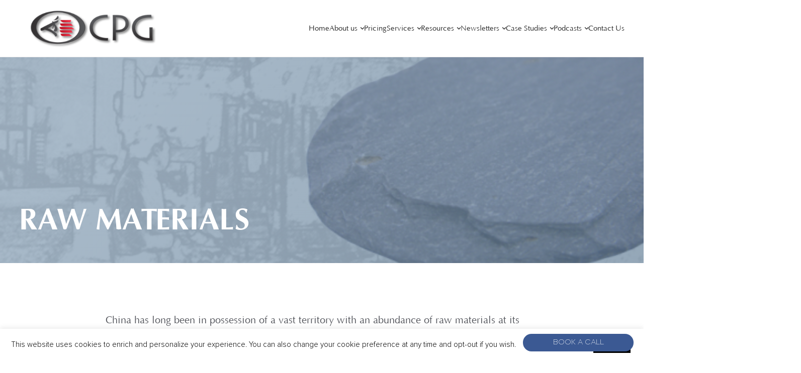

--- FILE ---
content_type: text/html; charset=UTF-8
request_url: https://cpgsourcing.com/about-us/industry-experience/raw-materials/
body_size: 91217
content:
<!doctype html>
<html lang="en-US">
<head>
<meta charset="UTF-8">
<title>China Performance Group Raw Materials | China Performance Group</title>
<meta name="viewport" content="width=device-width, initial-scale=1.0">
<link rel="apple-touch-icon" sizes="60x60" href="https://cpgsourcing.com/wp-content/themes/china-performance/img/favicon/apple-touch-icon.png">
<link rel="icon" type="image/png" href="https://cpgsourcing.com/wp-content/themes/china-performance/img/favicon/favicon-32x32.png" sizes="32x32">
<link rel="icon" type="image/png" href="https://cpgsourcing.com/wp-content/themes/china-performance/img/favicon/favicon-16x16.png" sizes="16x16">
<link rel="manifest" href="https://cpgsourcing.com/wp-content/themes/china-performance/img/favicon/manifest.json">
<link rel="mask-icon" href="https://cpgsourcing.com/wp-content/themes/china-performance/img/favicon/safari-pinned-tab.svg" color="#5bbad5">
<link rel="stylesheet" href="https://cdnjs.cloudflare.com/ajax/libs/OwlCarousel2/2.3.4/assets/owl.carousel.min.css">
<meta name="theme-color" content="#181818">
<script>
(function (i, s, o, g, r, a, m) {
i['GoogleAnalyticsObject'] = r; i[r] = i[r] || function () {
(i[r].q = i[r].q || []).push(arguments)
}, i[r].l = 1 * new Date(); a = s.createElement(o),
m = s.getElementsByTagName(o)[0]; a.async = 1; a.src = g; m.parentNode.insertBefore(a, m)
})(window, document, 'script', '//www.google-analytics.com/analytics.js', 'ga');
ga('create', 'UA-23212336-1', 'auto');
ga('send', 'pageview');
</script>
<meta name='robots' content='index, follow, max-image-preview:large, max-snippet:-1, max-video-preview:-1' />
<!-- This site is optimized with the Yoast SEO plugin v26.8 - https://yoast.com/product/yoast-seo-wordpress/ -->
<meta name="description" content="With an unpredictable political and economic landscape, CPG can help you navigate the complexities of sourcing and manufacturing in China. With extensive experience sourcing raw materials we can assist your sourcing projects in China." />
<link rel="canonical" href="https://cpgsourcing.com/about-us/industry-experience/raw-materials/" />
<meta property="og:locale" content="en_US" />
<meta property="og:type" content="article" />
<meta property="og:title" content="China Performance Group Raw Materials | China Performance Group" />
<meta property="og:description" content="With an unpredictable political and economic landscape, CPG can help you navigate the complexities of sourcing and manufacturing in China. With extensive experience sourcing raw materials we can assist your sourcing projects in China." />
<meta property="og:url" content="https://cpgsourcing.com/about-us/industry-experience/raw-materials/" />
<meta property="og:site_name" content="CPG Sourcing" />
<meta property="article:modified_time" content="2020-04-24T08:47:34+00:00" />
<meta property="og:image" content="https://cpgsourcing.com/wp-content/uploads/2020/04/naturalresourcesflat.jpg" />
<meta property="og:image:width" content="580" />
<meta property="og:image:height" content="207" />
<meta property="og:image:type" content="image/jpeg" />
<meta name="twitter:card" content="summary_large_image" />
<meta name="twitter:label1" content="Est. reading time" />
<meta name="twitter:data1" content="2 minutes" />
<script type="application/ld+json" class="yoast-schema-graph">{"@context":"https://schema.org","@graph":[{"@type":"WebPage","@id":"https://cpgsourcing.com/about-us/industry-experience/raw-materials/","url":"https://cpgsourcing.com/about-us/industry-experience/raw-materials/","name":"China Performance Group Raw Materials | China Performance Group","isPartOf":{"@id":"https://cpgsourcing.com/#website"},"primaryImageOfPage":{"@id":"https://cpgsourcing.com/about-us/industry-experience/raw-materials/#primaryimage"},"image":{"@id":"https://cpgsourcing.com/about-us/industry-experience/raw-materials/#primaryimage"},"thumbnailUrl":"https://cpgsourcing.com/wp-content/uploads/2020/04/naturalresourcesflat.jpg","datePublished":"2020-04-03T13:16:12+00:00","dateModified":"2020-04-24T08:47:34+00:00","description":"With an unpredictable political and economic landscape, CPG can help you navigate the complexities of sourcing and manufacturing in China. With extensive experience sourcing raw materials we can assist your sourcing projects in China.","breadcrumb":{"@id":"https://cpgsourcing.com/about-us/industry-experience/raw-materials/#breadcrumb"},"inLanguage":"en-US","potentialAction":[{"@type":"ReadAction","target":["https://cpgsourcing.com/about-us/industry-experience/raw-materials/"]}]},{"@type":"ImageObject","inLanguage":"en-US","@id":"https://cpgsourcing.com/about-us/industry-experience/raw-materials/#primaryimage","url":"https://cpgsourcing.com/wp-content/uploads/2020/04/naturalresourcesflat.jpg","contentUrl":"https://cpgsourcing.com/wp-content/uploads/2020/04/naturalresourcesflat.jpg","width":580,"height":207},{"@type":"BreadcrumbList","@id":"https://cpgsourcing.com/about-us/industry-experience/raw-materials/#breadcrumb","itemListElement":[{"@type":"ListItem","position":1,"name":"Home","item":"https://cpgsourcing.com/"},{"@type":"ListItem","position":2,"name":"About Us","item":"https://cpgsourcing.com/about-us/"},{"@type":"ListItem","position":3,"name":"Industry Experience","item":"https://cpgsourcing.com/about-us/industry-experience/"},{"@type":"ListItem","position":4,"name":"Raw Materials"}]},{"@type":"WebSite","@id":"https://cpgsourcing.com/#website","url":"https://cpgsourcing.com/","name":"CPG Sourcing","description":"A China Supply Chain Management Company","potentialAction":[{"@type":"SearchAction","target":{"@type":"EntryPoint","urlTemplate":"https://cpgsourcing.com/?s={search_term_string}"},"query-input":{"@type":"PropertyValueSpecification","valueRequired":true,"valueName":"search_term_string"}}],"inLanguage":"en-US"}]}</script>
<!-- / Yoast SEO plugin. -->
<link rel='dns-prefetch' href='//ajax.googleapis.com' />
<!-- This site uses the Google Analytics by MonsterInsights plugin v9.11.0 - Using Analytics tracking - https://www.monsterinsights.com/ -->
<script src="//www.googletagmanager.com/gtag/js?id=G-QG0MCZN1YF"  data-cfasync="false" data-wpfc-render="false" type="text/javascript" async></script>
<script data-cfasync="false" data-wpfc-render="false" type="text/javascript">
var mi_version = '9.11.0';
var mi_track_user = true;
var mi_no_track_reason = '';
var MonsterInsightsDefaultLocations = {"page_location":"https:\/\/cpgsourcing.com\/about-us\/industry-experience\/raw-materials\/"};
if ( typeof MonsterInsightsPrivacyGuardFilter === 'function' ) {
var MonsterInsightsLocations = (typeof MonsterInsightsExcludeQuery === 'object') ? MonsterInsightsPrivacyGuardFilter( MonsterInsightsExcludeQuery ) : MonsterInsightsPrivacyGuardFilter( MonsterInsightsDefaultLocations );
} else {
var MonsterInsightsLocations = (typeof MonsterInsightsExcludeQuery === 'object') ? MonsterInsightsExcludeQuery : MonsterInsightsDefaultLocations;
}
var disableStrs = [
'ga-disable-G-QG0MCZN1YF',
];
/* Function to detect opted out users */
function __gtagTrackerIsOptedOut() {
for (var index = 0; index < disableStrs.length; index++) {
if (document.cookie.indexOf(disableStrs[index] + '=true') > -1) {
return true;
}
}
return false;
}
/* Disable tracking if the opt-out cookie exists. */
if (__gtagTrackerIsOptedOut()) {
for (var index = 0; index < disableStrs.length; index++) {
window[disableStrs[index]] = true;
}
}
/* Opt-out function */
function __gtagTrackerOptout() {
for (var index = 0; index < disableStrs.length; index++) {
document.cookie = disableStrs[index] + '=true; expires=Thu, 31 Dec 2099 23:59:59 UTC; path=/';
window[disableStrs[index]] = true;
}
}
if ('undefined' === typeof gaOptout) {
function gaOptout() {
__gtagTrackerOptout();
}
}
window.dataLayer = window.dataLayer || [];
window.MonsterInsightsDualTracker = {
helpers: {},
trackers: {},
};
if (mi_track_user) {
function __gtagDataLayer() {
dataLayer.push(arguments);
}
function __gtagTracker(type, name, parameters) {
if (!parameters) {
parameters = {};
}
if (parameters.send_to) {
__gtagDataLayer.apply(null, arguments);
return;
}
if (type === 'event') {
parameters.send_to = monsterinsights_frontend.v4_id;
var hookName = name;
if (typeof parameters['event_category'] !== 'undefined') {
hookName = parameters['event_category'] + ':' + name;
}
if (typeof MonsterInsightsDualTracker.trackers[hookName] !== 'undefined') {
MonsterInsightsDualTracker.trackers[hookName](parameters);
} else {
__gtagDataLayer('event', name, parameters);
}
} else {
__gtagDataLayer.apply(null, arguments);
}
}
__gtagTracker('js', new Date());
__gtagTracker('set', {
'developer_id.dZGIzZG': true,
});
if ( MonsterInsightsLocations.page_location ) {
__gtagTracker('set', MonsterInsightsLocations);
}
__gtagTracker('config', 'G-QG0MCZN1YF', {"forceSSL":"true","link_attribution":"true"} );
window.gtag = __gtagTracker;										(function () {
/* https://developers.google.com/analytics/devguides/collection/analyticsjs/ */
/* ga and __gaTracker compatibility shim. */
var noopfn = function () {
return null;
};
var newtracker = function () {
return new Tracker();
};
var Tracker = function () {
return null;
};
var p = Tracker.prototype;
p.get = noopfn;
p.set = noopfn;
p.send = function () {
var args = Array.prototype.slice.call(arguments);
args.unshift('send');
__gaTracker.apply(null, args);
};
var __gaTracker = function () {
var len = arguments.length;
if (len === 0) {
return;
}
var f = arguments[len - 1];
if (typeof f !== 'object' || f === null || typeof f.hitCallback !== 'function') {
if ('send' === arguments[0]) {
var hitConverted, hitObject = false, action;
if ('event' === arguments[1]) {
if ('undefined' !== typeof arguments[3]) {
hitObject = {
'eventAction': arguments[3],
'eventCategory': arguments[2],
'eventLabel': arguments[4],
'value': arguments[5] ? arguments[5] : 1,
}
}
}
if ('pageview' === arguments[1]) {
if ('undefined' !== typeof arguments[2]) {
hitObject = {
'eventAction': 'page_view',
'page_path': arguments[2],
}
}
}
if (typeof arguments[2] === 'object') {
hitObject = arguments[2];
}
if (typeof arguments[5] === 'object') {
Object.assign(hitObject, arguments[5]);
}
if ('undefined' !== typeof arguments[1].hitType) {
hitObject = arguments[1];
if ('pageview' === hitObject.hitType) {
hitObject.eventAction = 'page_view';
}
}
if (hitObject) {
action = 'timing' === arguments[1].hitType ? 'timing_complete' : hitObject.eventAction;
hitConverted = mapArgs(hitObject);
__gtagTracker('event', action, hitConverted);
}
}
return;
}
function mapArgs(args) {
var arg, hit = {};
var gaMap = {
'eventCategory': 'event_category',
'eventAction': 'event_action',
'eventLabel': 'event_label',
'eventValue': 'event_value',
'nonInteraction': 'non_interaction',
'timingCategory': 'event_category',
'timingVar': 'name',
'timingValue': 'value',
'timingLabel': 'event_label',
'page': 'page_path',
'location': 'page_location',
'title': 'page_title',
'referrer' : 'page_referrer',
};
for (arg in args) {
if (!(!args.hasOwnProperty(arg) || !gaMap.hasOwnProperty(arg))) {
hit[gaMap[arg]] = args[arg];
} else {
hit[arg] = args[arg];
}
}
return hit;
}
try {
f.hitCallback();
} catch (ex) {
}
};
__gaTracker.create = newtracker;
__gaTracker.getByName = newtracker;
__gaTracker.getAll = function () {
return [];
};
__gaTracker.remove = noopfn;
__gaTracker.loaded = true;
window['__gaTracker'] = __gaTracker;
})();
} else {
console.log("");
(function () {
function __gtagTracker() {
return null;
}
window['__gtagTracker'] = __gtagTracker;
window['gtag'] = __gtagTracker;
})();
}
</script>
<!-- / Google Analytics by MonsterInsights -->
<style id='wp-img-auto-sizes-contain-inline-css' type='text/css'>
img:is([sizes=auto i],[sizes^="auto," i]){contain-intrinsic-size:3000px 1500px}
/*# sourceURL=wp-img-auto-sizes-contain-inline-css */
</style>
<!-- <link rel='stylesheet' id='wp-block-library-css' href='https://cpgsourcing.com/wp-includes/css/dist/block-library/style.min.css' type='text/css' media='all' /> -->
<link rel="stylesheet" type="text/css" href="//cpgsourcing.com/wp-content/cache/wpfc-minified/m194mha3/h6ust.css" media="all"/>
<style id='classic-theme-styles-inline-css' type='text/css'>
/*! This file is auto-generated */
.wp-block-button__link{color:#fff;background-color:#32373c;border-radius:9999px;box-shadow:none;text-decoration:none;padding:calc(.667em + 2px) calc(1.333em + 2px);font-size:1.125em}.wp-block-file__button{background:#32373c;color:#fff;text-decoration:none}
/*# sourceURL=/wp-includes/css/classic-themes.min.css */
</style>
<!-- <link rel='stylesheet' id='wp-components-css' href='https://cpgsourcing.com/wp-includes/css/dist/components/style.min.css' type='text/css' media='all' /> -->
<!-- <link rel='stylesheet' id='wp-preferences-css' href='https://cpgsourcing.com/wp-includes/css/dist/preferences/style.min.css' type='text/css' media='all' /> -->
<!-- <link rel='stylesheet' id='wp-block-editor-css' href='https://cpgsourcing.com/wp-includes/css/dist/block-editor/style.min.css' type='text/css' media='all' /> -->
<!-- <link rel='stylesheet' id='popup-maker-block-library-style-css' href='https://cpgsourcing.com/wp-content/plugins/popup-maker/dist/packages/block-library-style.css' type='text/css' media='all' /> -->
<link rel="stylesheet" type="text/css" href="//cpgsourcing.com/wp-content/cache/wpfc-minified/2qwu30lo/h6tx6.css" media="all"/>
<style id='global-styles-inline-css' type='text/css'>
:root{--wp--preset--aspect-ratio--square: 1;--wp--preset--aspect-ratio--4-3: 4/3;--wp--preset--aspect-ratio--3-4: 3/4;--wp--preset--aspect-ratio--3-2: 3/2;--wp--preset--aspect-ratio--2-3: 2/3;--wp--preset--aspect-ratio--16-9: 16/9;--wp--preset--aspect-ratio--9-16: 9/16;--wp--preset--color--black: #000000;--wp--preset--color--cyan-bluish-gray: #abb8c3;--wp--preset--color--white: #ffffff;--wp--preset--color--pale-pink: #f78da7;--wp--preset--color--vivid-red: #cf2e2e;--wp--preset--color--luminous-vivid-orange: #ff6900;--wp--preset--color--luminous-vivid-amber: #fcb900;--wp--preset--color--light-green-cyan: #7bdcb5;--wp--preset--color--vivid-green-cyan: #00d084;--wp--preset--color--pale-cyan-blue: #8ed1fc;--wp--preset--color--vivid-cyan-blue: #0693e3;--wp--preset--color--vivid-purple: #9b51e0;--wp--preset--gradient--vivid-cyan-blue-to-vivid-purple: linear-gradient(135deg,rgb(6,147,227) 0%,rgb(155,81,224) 100%);--wp--preset--gradient--light-green-cyan-to-vivid-green-cyan: linear-gradient(135deg,rgb(122,220,180) 0%,rgb(0,208,130) 100%);--wp--preset--gradient--luminous-vivid-amber-to-luminous-vivid-orange: linear-gradient(135deg,rgb(252,185,0) 0%,rgb(255,105,0) 100%);--wp--preset--gradient--luminous-vivid-orange-to-vivid-red: linear-gradient(135deg,rgb(255,105,0) 0%,rgb(207,46,46) 100%);--wp--preset--gradient--very-light-gray-to-cyan-bluish-gray: linear-gradient(135deg,rgb(238,238,238) 0%,rgb(169,184,195) 100%);--wp--preset--gradient--cool-to-warm-spectrum: linear-gradient(135deg,rgb(74,234,220) 0%,rgb(151,120,209) 20%,rgb(207,42,186) 40%,rgb(238,44,130) 60%,rgb(251,105,98) 80%,rgb(254,248,76) 100%);--wp--preset--gradient--blush-light-purple: linear-gradient(135deg,rgb(255,206,236) 0%,rgb(152,150,240) 100%);--wp--preset--gradient--blush-bordeaux: linear-gradient(135deg,rgb(254,205,165) 0%,rgb(254,45,45) 50%,rgb(107,0,62) 100%);--wp--preset--gradient--luminous-dusk: linear-gradient(135deg,rgb(255,203,112) 0%,rgb(199,81,192) 50%,rgb(65,88,208) 100%);--wp--preset--gradient--pale-ocean: linear-gradient(135deg,rgb(255,245,203) 0%,rgb(182,227,212) 50%,rgb(51,167,181) 100%);--wp--preset--gradient--electric-grass: linear-gradient(135deg,rgb(202,248,128) 0%,rgb(113,206,126) 100%);--wp--preset--gradient--midnight: linear-gradient(135deg,rgb(2,3,129) 0%,rgb(40,116,252) 100%);--wp--preset--font-size--small: 13px;--wp--preset--font-size--medium: 20px;--wp--preset--font-size--large: 36px;--wp--preset--font-size--x-large: 42px;--wp--preset--spacing--20: 0.44rem;--wp--preset--spacing--30: 0.67rem;--wp--preset--spacing--40: 1rem;--wp--preset--spacing--50: 1.5rem;--wp--preset--spacing--60: 2.25rem;--wp--preset--spacing--70: 3.38rem;--wp--preset--spacing--80: 5.06rem;--wp--preset--shadow--natural: 6px 6px 9px rgba(0, 0, 0, 0.2);--wp--preset--shadow--deep: 12px 12px 50px rgba(0, 0, 0, 0.4);--wp--preset--shadow--sharp: 6px 6px 0px rgba(0, 0, 0, 0.2);--wp--preset--shadow--outlined: 6px 6px 0px -3px rgb(255, 255, 255), 6px 6px rgb(0, 0, 0);--wp--preset--shadow--crisp: 6px 6px 0px rgb(0, 0, 0);}:where(.is-layout-flex){gap: 0.5em;}:where(.is-layout-grid){gap: 0.5em;}body .is-layout-flex{display: flex;}.is-layout-flex{flex-wrap: wrap;align-items: center;}.is-layout-flex > :is(*, div){margin: 0;}body .is-layout-grid{display: grid;}.is-layout-grid > :is(*, div){margin: 0;}:where(.wp-block-columns.is-layout-flex){gap: 2em;}:where(.wp-block-columns.is-layout-grid){gap: 2em;}:where(.wp-block-post-template.is-layout-flex){gap: 1.25em;}:where(.wp-block-post-template.is-layout-grid){gap: 1.25em;}.has-black-color{color: var(--wp--preset--color--black) !important;}.has-cyan-bluish-gray-color{color: var(--wp--preset--color--cyan-bluish-gray) !important;}.has-white-color{color: var(--wp--preset--color--white) !important;}.has-pale-pink-color{color: var(--wp--preset--color--pale-pink) !important;}.has-vivid-red-color{color: var(--wp--preset--color--vivid-red) !important;}.has-luminous-vivid-orange-color{color: var(--wp--preset--color--luminous-vivid-orange) !important;}.has-luminous-vivid-amber-color{color: var(--wp--preset--color--luminous-vivid-amber) !important;}.has-light-green-cyan-color{color: var(--wp--preset--color--light-green-cyan) !important;}.has-vivid-green-cyan-color{color: var(--wp--preset--color--vivid-green-cyan) !important;}.has-pale-cyan-blue-color{color: var(--wp--preset--color--pale-cyan-blue) !important;}.has-vivid-cyan-blue-color{color: var(--wp--preset--color--vivid-cyan-blue) !important;}.has-vivid-purple-color{color: var(--wp--preset--color--vivid-purple) !important;}.has-black-background-color{background-color: var(--wp--preset--color--black) !important;}.has-cyan-bluish-gray-background-color{background-color: var(--wp--preset--color--cyan-bluish-gray) !important;}.has-white-background-color{background-color: var(--wp--preset--color--white) !important;}.has-pale-pink-background-color{background-color: var(--wp--preset--color--pale-pink) !important;}.has-vivid-red-background-color{background-color: var(--wp--preset--color--vivid-red) !important;}.has-luminous-vivid-orange-background-color{background-color: var(--wp--preset--color--luminous-vivid-orange) !important;}.has-luminous-vivid-amber-background-color{background-color: var(--wp--preset--color--luminous-vivid-amber) !important;}.has-light-green-cyan-background-color{background-color: var(--wp--preset--color--light-green-cyan) !important;}.has-vivid-green-cyan-background-color{background-color: var(--wp--preset--color--vivid-green-cyan) !important;}.has-pale-cyan-blue-background-color{background-color: var(--wp--preset--color--pale-cyan-blue) !important;}.has-vivid-cyan-blue-background-color{background-color: var(--wp--preset--color--vivid-cyan-blue) !important;}.has-vivid-purple-background-color{background-color: var(--wp--preset--color--vivid-purple) !important;}.has-black-border-color{border-color: var(--wp--preset--color--black) !important;}.has-cyan-bluish-gray-border-color{border-color: var(--wp--preset--color--cyan-bluish-gray) !important;}.has-white-border-color{border-color: var(--wp--preset--color--white) !important;}.has-pale-pink-border-color{border-color: var(--wp--preset--color--pale-pink) !important;}.has-vivid-red-border-color{border-color: var(--wp--preset--color--vivid-red) !important;}.has-luminous-vivid-orange-border-color{border-color: var(--wp--preset--color--luminous-vivid-orange) !important;}.has-luminous-vivid-amber-border-color{border-color: var(--wp--preset--color--luminous-vivid-amber) !important;}.has-light-green-cyan-border-color{border-color: var(--wp--preset--color--light-green-cyan) !important;}.has-vivid-green-cyan-border-color{border-color: var(--wp--preset--color--vivid-green-cyan) !important;}.has-pale-cyan-blue-border-color{border-color: var(--wp--preset--color--pale-cyan-blue) !important;}.has-vivid-cyan-blue-border-color{border-color: var(--wp--preset--color--vivid-cyan-blue) !important;}.has-vivid-purple-border-color{border-color: var(--wp--preset--color--vivid-purple) !important;}.has-vivid-cyan-blue-to-vivid-purple-gradient-background{background: var(--wp--preset--gradient--vivid-cyan-blue-to-vivid-purple) !important;}.has-light-green-cyan-to-vivid-green-cyan-gradient-background{background: var(--wp--preset--gradient--light-green-cyan-to-vivid-green-cyan) !important;}.has-luminous-vivid-amber-to-luminous-vivid-orange-gradient-background{background: var(--wp--preset--gradient--luminous-vivid-amber-to-luminous-vivid-orange) !important;}.has-luminous-vivid-orange-to-vivid-red-gradient-background{background: var(--wp--preset--gradient--luminous-vivid-orange-to-vivid-red) !important;}.has-very-light-gray-to-cyan-bluish-gray-gradient-background{background: var(--wp--preset--gradient--very-light-gray-to-cyan-bluish-gray) !important;}.has-cool-to-warm-spectrum-gradient-background{background: var(--wp--preset--gradient--cool-to-warm-spectrum) !important;}.has-blush-light-purple-gradient-background{background: var(--wp--preset--gradient--blush-light-purple) !important;}.has-blush-bordeaux-gradient-background{background: var(--wp--preset--gradient--blush-bordeaux) !important;}.has-luminous-dusk-gradient-background{background: var(--wp--preset--gradient--luminous-dusk) !important;}.has-pale-ocean-gradient-background{background: var(--wp--preset--gradient--pale-ocean) !important;}.has-electric-grass-gradient-background{background: var(--wp--preset--gradient--electric-grass) !important;}.has-midnight-gradient-background{background: var(--wp--preset--gradient--midnight) !important;}.has-small-font-size{font-size: var(--wp--preset--font-size--small) !important;}.has-medium-font-size{font-size: var(--wp--preset--font-size--medium) !important;}.has-large-font-size{font-size: var(--wp--preset--font-size--large) !important;}.has-x-large-font-size{font-size: var(--wp--preset--font-size--x-large) !important;}
:where(.wp-block-post-template.is-layout-flex){gap: 1.25em;}:where(.wp-block-post-template.is-layout-grid){gap: 1.25em;}
:where(.wp-block-term-template.is-layout-flex){gap: 1.25em;}:where(.wp-block-term-template.is-layout-grid){gap: 1.25em;}
:where(.wp-block-columns.is-layout-flex){gap: 2em;}:where(.wp-block-columns.is-layout-grid){gap: 2em;}
:root :where(.wp-block-pullquote){font-size: 1.5em;line-height: 1.6;}
/*# sourceURL=global-styles-inline-css */
</style>
<!-- <link rel='stylesheet' id='cookie-law-info-css' href='https://cpgsourcing.com/wp-content/plugins/cookie-law-info/legacy/public/css/cookie-law-info-public.css' type='text/css' media='all' /> -->
<!-- <link rel='stylesheet' id='cookie-law-info-gdpr-css' href='https://cpgsourcing.com/wp-content/plugins/cookie-law-info/legacy/public/css/cookie-law-info-gdpr.css' type='text/css' media='all' /> -->
<!-- <link rel='stylesheet' id='ce_responsive-css' href='https://cpgsourcing.com/wp-content/plugins/simple-embed-code/css/video-container.min.css' type='text/css' media='all' /> -->
<!-- <link rel='stylesheet' id='plugins-css' href='https://cpgsourcing.com/wp-content/themes/china-performance/scss/components/lib.css' type='text/css' media='all' /> -->
<!-- <link rel='stylesheet' id='main-css' href='https://cpgsourcing.com/wp-content/themes/china-performance/scss/main.css' type='text/css' media='all' /> -->
<!-- <link rel='stylesheet' id='wp-pagenavi-css' href='https://cpgsourcing.com/wp-content/plugins/wp-pagenavi/pagenavi-css.css' type='text/css' media='all' /> -->
<link rel="stylesheet" type="text/css" href="//cpgsourcing.com/wp-content/cache/wpfc-minified/8aquz8xr/h6ust.css" media="all"/>
<script src='//cpgsourcing.com/wp-content/cache/wpfc-minified/142w0en8/h6tx6.js' type="text/javascript"></script>
<!-- <script type="text/javascript" src="https://cpgsourcing.com/wp-content/plugins/google-analytics-for-wordpress/assets/js/frontend-gtag.min.js" id="monsterinsights-frontend-script-js" async="async" data-wp-strategy="async"></script> -->
<script data-cfasync="false" data-wpfc-render="false" type="text/javascript" id='monsterinsights-frontend-script-js-extra'>/* <![CDATA[ */
var monsterinsights_frontend = {"js_events_tracking":"true","download_extensions":"doc,pdf,ppt,zip,xls,docx,pptx,xlsx","inbound_paths":"[{\"path\":\"\\\/go\\\/\",\"label\":\"affiliate\"},{\"path\":\"\\\/recommend\\\/\",\"label\":\"affiliate\"}]","home_url":"https:\/\/cpgsourcing.com","hash_tracking":"false","v4_id":"G-QG0MCZN1YF"};/* ]]> */
</script>
<script type="text/javascript" src="https://ajax.googleapis.com/ajax/libs/jquery/3.2.1/jquery.min.js" id="jquery-js"></script>
<script type="text/javascript" id="cf7_gated_content-js-extra">
/* <![CDATA[ */
var wpcf7gc = {"wpDebug":"","ajaxurl":"https://cpgsourcing.com/wp-admin/admin-ajax.php","cookieKey":"cf7_gated_content_"};
//# sourceURL=cf7_gated_content-js-extra
/* ]]> */
</script>
<script src='//cpgsourcing.com/wp-content/cache/wpfc-minified/qa5twqrl/h6tx6.js' type="text/javascript"></script>
<!-- <script type="text/javascript" src="https://cpgsourcing.com/wp-content/plugins/cf7-gated-content/js/cf7_gated_content.js" id="cf7_gated_content-js"></script> -->
<script type="text/javascript" id="cookie-law-info-js-extra">
/* <![CDATA[ */
var Cli_Data = {"nn_cookie_ids":[],"cookielist":[],"non_necessary_cookies":[],"ccpaEnabled":"","ccpaRegionBased":"","ccpaBarEnabled":"","strictlyEnabled":["necessary","obligatoire"],"ccpaType":"gdpr","js_blocking":"","custom_integration":"","triggerDomRefresh":"","secure_cookies":""};
var cli_cookiebar_settings = {"animate_speed_hide":"500","animate_speed_show":"500","background":"#FFF","border":"#b1a6a6c2","border_on":"","button_1_button_colour":"#000","button_1_button_hover":"#000000","button_1_link_colour":"#fff","button_1_as_button":"1","button_1_new_win":"","button_2_button_colour":"#333","button_2_button_hover":"#292929","button_2_link_colour":"#444","button_2_as_button":"","button_2_hidebar":"","button_3_button_colour":"#000","button_3_button_hover":"#000000","button_3_link_colour":"#fff","button_3_as_button":"1","button_3_new_win":"","button_4_button_colour":"#000","button_4_button_hover":"#000000","button_4_link_colour":"#62a329","button_4_as_button":"","button_7_button_colour":"#61a229","button_7_button_hover":"#4e8221","button_7_link_colour":"#fff","button_7_as_button":"1","button_7_new_win":"","font_family":"inherit","header_fix":"","notify_animate_hide":"1","notify_animate_show":"","notify_div_id":"#cookie-law-info-bar","notify_position_horizontal":"right","notify_position_vertical":"bottom","scroll_close":"","scroll_close_reload":"","accept_close_reload":"","reject_close_reload":"","showagain_tab":"","showagain_background":"#fff","showagain_border":"#000","showagain_div_id":"#cookie-law-info-again","showagain_x_position":"100px","text":"#000","show_once_yn":"","show_once":"10000","logging_on":"","as_popup":"","popup_overlay":"1","bar_heading_text":"","cookie_bar_as":"banner","popup_showagain_position":"bottom-right","widget_position":"left"};
var log_object = {"ajax_url":"https://cpgsourcing.com/wp-admin/admin-ajax.php"};
//# sourceURL=cookie-law-info-js-extra
/* ]]> */
</script>
<script src='//cpgsourcing.com/wp-content/cache/wpfc-minified/5ics3y3/h6tx6.js' type="text/javascript"></script>
<!-- <script type="text/javascript" src="https://cpgsourcing.com/wp-content/plugins/cookie-law-info/legacy/public/js/cookie-law-info-public.js" id="cookie-law-info-js"></script> -->
<!-- Hotjar Tracking Code for https://cpgsourcing.com/ -->
<script>
(function(h,o,t,j,a,r){
h.hj=h.hj||function(){(h.hj.q=h.hj.q||[]).push(arguments)};
h._hjSettings={hjid:5276023,hjsv:6};
a=o.getElementsByTagName('head')[0];
r=o.createElement('script');r.async=1;
r.src=t+h._hjSettings.hjid+j+h._hjSettings.hjsv;
a.appendChild(r);
})(window,document,'https://static.hotjar.com/c/hotjar-','.js?sv=');
</script>
<script>function initApollo(){var n=Math.random().toString(36).substring(7),o=document.createElement("script");
o.src="https://assets.apollo.io/micro/website-tracker/tracker.iife.js?nocache="+n,o.async=!0,o.defer=!0,
o.onload=function(){window.trackingFunctions.onLoad({appId:"66182a377e5920043a95bc93"})},
document.head.appendChild(o)}initApollo();</script>
<script>
document.addEventListener('DOMContentLoaded', function () {
var links = document.querySelectorAll('a[href]'); // Get all anchor tags with an href attribute
links.forEach(function(link) {
var isExternal = link.hostname !== window.location.hostname; // Check if the link is external
console.log('Link:', link.href, 'isExternal:', isExternal);  // Log to see if links are detected
// If it's external, add the nofollow attribute
if (isExternal) {
var currentRel = link.getAttribute('rel') || '';
if (!currentRel.includes('nofollow')) {
link.setAttribute('rel', currentRel + (currentRel ? ' ' : '') + 'nofollow');
}
}
});
});
</script><script type="text/javascript" src="https://secure.rate2self.com/js/199159.js" ></script>
<noscript><img alt="" src="https://secure.rate2self.com/199159.png" style="display:none;" /></noscript><meta name="generator" content="Elementor 3.34.2; features: e_font_icon_svg, additional_custom_breakpoints; settings: css_print_method-internal, google_font-enabled, font_display-auto">
<style>
.e-con.e-parent:nth-of-type(n+4):not(.e-lazyloaded):not(.e-no-lazyload),
.e-con.e-parent:nth-of-type(n+4):not(.e-lazyloaded):not(.e-no-lazyload) * {
background-image: none !important;
}
@media screen and (max-height: 1024px) {
.e-con.e-parent:nth-of-type(n+3):not(.e-lazyloaded):not(.e-no-lazyload),
.e-con.e-parent:nth-of-type(n+3):not(.e-lazyloaded):not(.e-no-lazyload) * {
background-image: none !important;
}
}
@media screen and (max-height: 640px) {
.e-con.e-parent:nth-of-type(n+2):not(.e-lazyloaded):not(.e-no-lazyload),
.e-con.e-parent:nth-of-type(n+2):not(.e-lazyloaded):not(.e-no-lazyload) * {
background-image: none !important;
}
}
</style>
<noscript><style>.lazyload[data-src]{display:none !important;}</style></noscript><style>.lazyload{background-image:none !important;}.lazyload:before{background-image:none !important;}</style><!-- Global site tag (gtag.js) - Google Analytics -->
<script async src="https://www.googletagmanager.com/gtag/js?id=UA-23212336-1"></script>
<script>
window.dataLayer = window.dataLayer || [];
function gtag(){dataLayer.push(arguments);}
gtag('js', new Date());
gtag('config', 'UA-23212336-1');
</script>
<script type='application/ld+json'> 
{
"@context": "http://www.schema.org",
"@type": "Organization",
"name": "China Performance Group",
"url": "https://cpgsourcing.com/",
"sameAs": [
"https://www.instagram.com/chinaperformancegroup/",
"https://www.linkedin.com/company/china-performance-group/",
"https://www.facebook.com/ChinaPerformanceGroupNJ/"
],
"logo": "https://cpgsourcing.com/wp-content/uploads/2020/03/Header-logo.png",
"description": "China Performance Group provides essential support to those importers who seek excellence from their China supply chain. “The China Sourcing Solution™” is a cost-effective and transparent approach to the particular problem of managing complicated businesses from a distance and extracting maximum benefits from the supply chain.",
"address": {
"@type": "PostalAddress",
"streetAddress": "40 Stirling Rd, Suite 210",
"addressLocality": "Watchung",
"addressRegion": "NJ",
"postalCode": "07069",
"addressCountry": "USA"
},
"contactPoint": {
"@type": "ContactPoint",
"telephone": "908-834-8110",
"contactType": "Contact Us"
}
}
</script>
<script type="text/javascript" async src="https://pm.boostintegrated.com/gm.js?id=1028351062&z=1"></script>
<!-- Google tag (gtag.js) -->
<script async src="https://www.googletagmanager.com/gtag/js?id=G-HPPBHWXHPD"></script>
<script>
window.dataLayer = window.dataLayer || [];
function gtag(){dataLayer.push(arguments);}
gtag('js', new Date());
gtag('config', 'G-HPPBHWXHPD');
</script>
<meta name="google-site-verification" content="6OZePLUSg0b1AlgxyPo2Dv4LkJKylUi7qAT5PHA2wqo" />
<link rel="icon" href="https://cpgsourcing.com/wp-content/uploads/2020/05/cropped-Screen-Shot-2020-05-18-at-8.40.23-AM-32x32.png" sizes="32x32" />
<link rel="icon" href="https://cpgsourcing.com/wp-content/uploads/2020/05/cropped-Screen-Shot-2020-05-18-at-8.40.23-AM-192x192.png" sizes="192x192" />
<link rel="apple-touch-icon" href="https://cpgsourcing.com/wp-content/uploads/2020/05/cropped-Screen-Shot-2020-05-18-at-8.40.23-AM-180x180.png" />
<meta name="msapplication-TileImage" content="https://cpgsourcing.com/wp-content/uploads/2020/05/cropped-Screen-Shot-2020-05-18-at-8.40.23-AM-270x270.png" />
<style type="text/css" id="wp-custom-css">
.f-logo{
width:50%;
float:left;
}
.f-logo-link{
width:40%;
float:left;
margin-left:8%;
}
.pdf-container {
display: flex;
justify-content: center;
gap:30px 7%;
flex-wrap: wrap;
}
.pdf-box {
padding: 20px;
background: #f5f5f5;
border-radius: 5px;
text-align: center;
width: 46%;
}
.pdf-box h2 {
font-size: 25px;
line-height: normal;
}
.pdf-box p:empty, .pdf-box p {
display: none;
}
.pdf-box p {
padding: 0;
}
.wys h1 {
text-align: center;padding-bottom:25px;
}
@media screen and (max-width: 767px) {
.f-logo{
width:100%;
display:block;
}
.f-logo-link{
width:100%;
display:block;
margin-left:0px;
}
.pdf-box{width:48%;    padding: 15px;}
.pdf-box h2 {
font-size: 16px;
}
.pdf-container {gap:15px 4%;}
}
.default-page .wys ol.content-ol ol{
list-style:lower-alpha;
}
.default-page .wys ol.content-ol{
list-style:decimal;
}
.default-page .wys ol.content-ol li::after{
content:none;
}
.elementor-widget-n-accordion .e-n-accordion-item-title-text {
font-family: 'ProximaNova';
}
</style>
<meta name="google-site-verification" content="vizKb_vlzq4zeTX2XO7gnvVLDOF0QQmYVwnfjT4_goU" />
<meta name="msvalidate.01" content="E64183F58CC33BFF589DD0169581F1CA" />
<script id="vtag-ai-js" async src="https://r2.leadsy.ai/tag.js" data-pid="1sdWD71p8ZFoCsXdw"
data-version="062024"></script>
<!-- Calendly badge widget begin -->
<link href="https://assets.calendly.com/assets/external/widget.css" rel="stylesheet">
<!-- Calendly badge widget end -->
</head>
<body class="wp-singular page page-child parent-pageid-196 wp-theme-china-performance eio-default group-blog unknown-os unknown-browser elementor-default elementor-kit-2712">
<div id="wrap">
<header class="header">
<div class="row1820 flex v-center desktop-header">
<a href="https://cpgsourcing.com/" id="logo">
<img src="[data-uri]" alt="logo" data-src="https://cpgsourcing.com/wp-content/uploads/2023/07/CPG-New-Logo-4-e1690559240803.png" decoding="async" class="lazyload" data-eio-rwidth="380" data-eio-rheight="123"><noscript><img src="https://cpgsourcing.com/wp-content/uploads/2023/07/CPG-New-Logo-4-e1690559240803.png" alt="logo" data-eio="l"></noscript>
</a>
<div class="header-links">
<div id="menu">
<ul>
<li><a href="https://cpgsourcing.com/">Home</a></li>
<li><a href="https://cpgsourcing.com/about-us/">About us</a>
<ul>
<li><a href="https://cpgsourcing.com/about-us/our-team/">Leadership Team</a></li>
<li><a href="https://cpgsourcing.com/about-us/mission-statement/">Mission Statement</a></li>
<li><a href="https://cpgsourcing.com/about-us/our-history/">Our History</a></li>
<li><a href="https://cpgsourcing.com/about-us/proven-process/">Our Proven Process</a></li>
<li><a href="https://cpgsourcing.com/about-us/client-testimonials/">Client Testimonials</a></li>
<li><a href="https://cpgsourcing.com/about-us/partners-2/">CPG Partners</a></li>
<li><a href="https://cpgsourcing.com/about-us/industry-experience/">Industry Experience</a></li>
</ul>
</li>
<li><a href="https://cpgsourcing.com/pricing/">Pricing</a></li>
<li><a href="#">Services</a>
<ul>
<li><a href="https://cpgsourcing.com/the-china-sourcing-solution/">The China Sourcing Solution™</a></li>
<li><a href="https://cpgsourcing.com/direct-buying-from-china/">Direct Buying from China</a></li>
<li><a href="https://cpgsourcing.com/the-china-sourcing-solution/product-development/">Product Development</a></li>
<li><a href="https://cpgsourcing.com/the-china-sourcing-solution/research-services/">Research Services</a></li>
<li><a href="https://cpgsourcing.com/the-china-sourcing-solution/quality-assurance/">Quality Assurance</a></li>
<li><a href="https://cpgsourcing.com/the-china-sourcing-solution/the-inside-team/">The Inside Team</a></li>
<li><a href="https://cpgsourcing.com/the-china-sourcing-solution/travel/">Travel Assistance</a></li>
</ul>
</li>
<li><a href="https://cpgsourcing.com/resources/">Resources</a>
<ul>
<li><a href="https://cpgsourcing.com/resources/blog/">Blog</a></li>
<li><a href="https://cpgsourcing.com/resources/white-papers/">White Paper</a></li>
<li><a href="https://cpgsourcing.com/faq/">Faq</a></li>
</ul>
</li>
<li><a href="https://cpgsourcing.com/newsletters/">Newsletters</a>
<ul class="sub-menu">
<li><a href="https://cpgsourcing.com/q1-2024-newsletter-success-page/">Q1
2024 Newsletter Page</a></li>
<li><a href="https://cpgsourcing.com/q1-2025-newsletter-success-page/">Q1
2025 Newsletter Page</a></li>
<li><a href="https://cpgsourcing.com/q2-2024-newsletter-success-page/">Q2
2024 Newsletter Page</a></li>
<li><a href="https://cpgsourcing.com/q2-2025-newsletter-success-page/">Q2
2025 Newsletter Page</a></li>
<li><a href="https://cpgsourcing.com/q3-2023-newsletter-success-page/">Q3
2023 Newsletter Page</a></li>
<li><a href="https://cpgsourcing.com/q3-2024-newsletter-success-page/">Q3
2024 Newsletter Page</a></li>
<li><a href="https://cpgsourcing.com/q3-2025-newsletter-success-page/">Q3
2025 Newsletter Page</a></li>
<li><a href="https://cpgsourcing.com/q4-2023-newsletter-success-page/">Q4
2023 Newsletter Page</a></li>
<li><a href="https://cpgsourcing.com/q4-2024-newsletter-success-page/">Q4
2024 Newsletter Page</a> </li>
</ul>
</li>
<li><a href="#">Case Studies</a>
<ul>
<li><a
href="https://cpgsourcing.com/specialized-sourcing-case-study-how-a-major-european-packaging-provider-found-a-customized-china-solution-for-harsh-outdoor-applications/">Customized
solution for harsh outdoor applications for a European packaging
provider</a></li>
<li><a
href="https://cpgsourcing.com/case-study-how-a-global-south-american-manufacturer-identified-over-12-5m-in-annual-savings-through-direct-sourcing-in-china/">$12
Million in Annual Savings for a South American Manufacturer</a></li>
<li><a
href="https://cpgsourcing.com/case-study-how-an-experienced-chinese-importer-saved-15-by-price-benchmarking/">15%
savings by Price Benchmarking for an Experienced Importer</a></li>
<li><a
href="https://cpgsourcing.com/case-study-global-packaging-supplier-relationship/">Fortifying
Supplier Relationships with Robust Quality Control</a></li>
<li><a
href="https://cpgsourcing.com/case-study-leadership-and-structure-in-sourcing-a-new-product/">Leadership
and Structure in Sourcing a New Product</a></li>
<li><a href="https://cpgsourcing.com/casestudy-costsavings/">How a Chemical
Manufacturer Leveraged CPG and Saved $700K Annually</a></li>
<li><a
href="https://cpgsourcing.com/building-the-perfect-shoe-a-journey-from-prototype-to-production/">Building
the Perfect Shoe &#8211; A Journey from Prototype to Production</a>
</li>
</ul>
</li>
<li><a href="https://cpgsourcing.com/podcasts/">Podcasts</a>
<ul>
<li><a href="https://podcasts.apple.com/us/podcast/what-no-one-tells-you-about-trumps-tariffs-supply-chain/id1797796090?i=1000694769537"
target="blank"> Supply Chain of Thought Episode 1: What No One Tells You
About Trump’s Tariffs </a></li>
<li><a href="https://podcasts.apple.com/us/podcast/how-tariffs-impact-the-u-s-transportation-industry/id1797796090?i=1000703197898"
target="blank">Supply Chain of Thought Episode 1: What No One Tells You
About Trump’s Tariffs
</a></li>
<li><a href="#" target="_blank">Supply Chain of Thought Episode 3: Exclusive
Insights from the Frontlines of Global Sourcing</a></li>
<li><a href="#" target="_blank">Supply Chain of Thought Episode 4: Resilience vs.
Agility: What’s More Valuable in 2025
</a></li>
<li><a href="https://una.com/resources/podcast/episode-136-chris-volz/"
target="_blank">Sourcing Hero: Making the Impossible Possible in Global
Sourcing</a></li>
<li><a href="https://www.freightwaves.com/news/5-dead-after-allegedly-into-1xicated-trucker-in-flip-flops-crashes-in-austin-what-the-truck"
target="_blank">What The Truck: 5 dead after allegedly intoxicated trucker
in flip-flops crashes in Austin
</a>
</li>
</ul>
</li>
<!-- <li><a href="https://cpgsourcing.com/careers/">Work With CPG</a>
<ul>
<li><a href="https://cpgsourcing.com/careers/positions-available/">Positions Available</a></li>
<li><a href="https://cpgsourcing.com/careers/business-consultants/">Business Consultants</a></li>
<li><a href="https://cpgsourcing.com/careers/internship-program/">Internship Program</a></li>
<li><a href="https://cpgsourcing.com/careers/internship-testimonials/">Internship Testimonials</a></li>
<li><a href="https://cpgsourcing.com/careers/guidelines-for-guest-bloggers/">Guidelines for Guest Bloggers</a></li>
<li><a href="https://cpgsourcing.com/careers/life-at-cpg/">Life at CPG</a></li>
</ul>
</li> -->
<li><a href="https://cpgsourcing.com/contact-us/">Contact Us</a>
<!-- <ul>
<li><a href="https://cpgsourcing.com/contact-us/inquiry/">Getting Started</a></li>
</ul> -->
</li>
<!-- <li><a class="btn default-btn" href="https://cpgsourcing.com/contact-us/book-a-call/">Book A Call</a></li> -->
</ul>
</div>
</div>
</div>
<div class="row1820 flex v-center mobile-header">
<a href="https://cpgsourcing.com/" id="logo">
<img src="[data-uri]" alt="logo" data-src="https://cpgsourcing.com/wp-content/uploads/2023/07/CPG-New-Logo-4-e1690559240803.png" decoding="async" class="lazyload" data-eio-rwidth="380" data-eio-rheight="123"><noscript><img src="https://cpgsourcing.com/wp-content/uploads/2023/07/CPG-New-Logo-4-e1690559240803.png" alt="logo" data-eio="l"></noscript>
</a>
<div class="header-links">
<a href="https://cpgsourcing.com/resources/blog/">Blog</a>
<a href="https://cpgsourcing.com/contact-us/book-a-call/">Book A Call</a>
</div>
<nav class="main_nav  mobile_hide">
<ul id="menu-main-menu" class="level_a"><li id="menu-item-246" class="menu-item menu-item-type-post_type menu-item-object-page menu-item-home menu-item-246"><a href="https://cpgsourcing.com/">Home</a></li>
<li id="menu-item-70" class="menu-item menu-item-type-post_type menu-item-object-page current-page-ancestor menu-item-has-children menu-item-70"><a href="https://cpgsourcing.com/about-us/">About Us</a>
<ul class="sub-menu">
<li id="menu-item-119" class="menu-item menu-item-type-post_type menu-item-object-page menu-item-119"><a href="https://cpgsourcing.com/about-us/our-team/">Leadership Team</a></li>
<li id="menu-item-130" class="menu-item menu-item-type-post_type menu-item-object-page menu-item-130"><a href="https://cpgsourcing.com/about-us/mission-statement/">Mission Statement</a></li>
<li id="menu-item-1466" class="menu-item menu-item-type-post_type menu-item-object-page menu-item-1466"><a href="https://cpgsourcing.com/about-us/our-history/">Our History</a></li>
<li id="menu-item-317" class="menu-item menu-item-type-post_type menu-item-object-page menu-item-317"><a href="https://cpgsourcing.com/about-us/proven-process/">Our Proven Process</a></li>
<li id="menu-item-73" class="menu-item menu-item-type-post_type menu-item-object-page menu-item-73"><a href="https://cpgsourcing.com/about-us/client-testimonials/">Client Testimonials</a></li>
<li id="menu-item-3470" class="menu-item menu-item-type-post_type menu-item-object-page menu-item-3470"><a href="https://cpgsourcing.com/about-us/partners-2/">CPG Partners</a></li>
<li id="menu-item-223" class="menu-item menu-item-type-post_type menu-item-object-page current-page-ancestor menu-item-223"><a href="https://cpgsourcing.com/about-us/industry-experience/">Industry Experience</a></li>
</ul>
</li>
<li id="menu-item-168" class="menu-item menu-item-type-post_type menu-item-object-page menu-item-168"><a href="https://cpgsourcing.com/pricing/">Pricing</a></li>
<li id="menu-item-144" class="menu-item menu-item-type-post_type menu-item-object-page menu-item-has-children menu-item-144"><a href="https://cpgsourcing.com/the-china-sourcing-solution/">The China Sourcing Solution™</a>
<ul class="sub-menu">
<li id="menu-item-3170" class="menu-item menu-item-type-post_type menu-item-object-page menu-item-3170"><a href="https://cpgsourcing.com/direct-buying-from-china/">Direct Buying From China</a></li>
<li id="menu-item-194" class="menu-item menu-item-type-post_type menu-item-object-page menu-item-194"><a href="https://cpgsourcing.com/the-china-sourcing-solution/product-development/">Product Development</a></li>
<li id="menu-item-187" class="menu-item menu-item-type-post_type menu-item-object-page menu-item-187"><a href="https://cpgsourcing.com/the-china-sourcing-solution/research-services/">Research Services</a></li>
<li id="menu-item-229" class="menu-item menu-item-type-post_type menu-item-object-page menu-item-229"><a href="https://cpgsourcing.com/the-china-sourcing-solution/quality-assurance/">Quality Assurance</a></li>
<li id="menu-item-352" class="menu-item menu-item-type-post_type menu-item-object-page menu-item-352"><a href="https://cpgsourcing.com/the-china-sourcing-solution/the-inside-team/">The Inside Team</a></li>
<li id="menu-item-1505" class="menu-item menu-item-type-post_type menu-item-object-page menu-item-1505"><a href="https://cpgsourcing.com/the-china-sourcing-solution/travel/">Travel Assistance</a></li>
</ul>
</li>
<li id="menu-item-417" class="menu-item menu-item-type-post_type menu-item-object-page menu-item-has-children menu-item-417"><a href="https://cpgsourcing.com/resources/">CPG Insights</a>
<ul class="sub-menu">
<li id="menu-item-418" class="menu-item menu-item-type-post_type menu-item-object-page menu-item-418"><a href="https://cpgsourcing.com/resources/blog/">Blog</a></li>
<li id="menu-item-440" class="menu-item menu-item-type-post_type menu-item-object-page menu-item-440"><a href="https://cpgsourcing.com/resources/white-papers/">White Papers</a></li>
</ul>
</li>
<li id="menu-item-131" class="menu-item menu-item-type-post_type menu-item-object-page menu-item-has-children menu-item-131"><a href="https://cpgsourcing.com/careers/">Work With CPG</a>
<ul class="sub-menu">
<li id="menu-item-407" class="menu-item menu-item-type-post_type menu-item-object-page menu-item-407"><a href="https://cpgsourcing.com/careers/positions-available/">Positions Available</a></li>
<li id="menu-item-179" class="menu-item menu-item-type-post_type menu-item-object-page menu-item-179"><a href="https://cpgsourcing.com/careers/business-consultants/">Business Consultants</a></li>
<li id="menu-item-365" class="menu-item menu-item-type-post_type menu-item-object-page menu-item-365"><a href="https://cpgsourcing.com/careers/internship-program/">Internship Program</a></li>
<li id="menu-item-401" class="menu-item menu-item-type-post_type menu-item-object-page menu-item-401"><a href="https://cpgsourcing.com/careers/internship-testimonials/">Internship Testimonials</a></li>
<li id="menu-item-174" class="menu-item menu-item-type-post_type menu-item-object-page menu-item-174"><a href="https://cpgsourcing.com/careers/guidelines-for-guest-bloggers/">Guidelines for Guest Bloggers</a></li>
<li id="menu-item-362" class="menu-item menu-item-type-post_type menu-item-object-page menu-item-362"><a href="https://cpgsourcing.com/careers/life-at-cpg/">Life at CPG</a></li>
</ul>
</li>
<li id="menu-item-7366" class="menu-item menu-item-type-post_type menu-item-object-page menu-item-has-children menu-item-7366"><a href="https://cpgsourcing.com/newsletters/">Newsletters</a>
<ul class="sub-menu">
<li id="menu-item-7309" class="menu-item menu-item-type-post_type menu-item-object-page menu-item-7309"><a href="https://cpgsourcing.com/q1-2024-newsletter-success-page/">Q1 2024 Newsletter Page</a></li>
<li id="menu-item-7308" class="menu-item menu-item-type-post_type menu-item-object-page menu-item-7308"><a href="https://cpgsourcing.com/q1-2025-newsletter-success-page/">Q1 2025 Newsletter Page</a></li>
<li id="menu-item-7307" class="menu-item menu-item-type-post_type menu-item-object-page menu-item-7307"><a href="https://cpgsourcing.com/q2-2024-newsletter-success-page/">Q2 2024 Newsletter Page</a></li>
<li id="menu-item-7306" class="menu-item menu-item-type-post_type menu-item-object-page menu-item-7306"><a href="https://cpgsourcing.com/q2-2025-newsletter-success-page/">Q2 2025 Newsletter Page</a></li>
<li id="menu-item-7305" class="menu-item menu-item-type-post_type menu-item-object-page menu-item-7305"><a href="https://cpgsourcing.com/q3-2023-newsletter-success-page/">Q3 2023 Newsletter Page</a></li>
<li id="menu-item-7304" class="menu-item menu-item-type-post_type menu-item-object-page menu-item-7304"><a href="https://cpgsourcing.com/q3-2024-newsletter-success-page/">Q3 2024 Newsletter Page</a></li>
<li id="menu-item-7303" class="menu-item menu-item-type-post_type menu-item-object-page menu-item-7303"><a href="https://cpgsourcing.com/q3-2025-newsletter-success-page/">Q3 2025 Newsletter Page</a></li>
<li id="menu-item-7302" class="menu-item menu-item-type-post_type menu-item-object-page menu-item-7302"><a href="https://cpgsourcing.com/q4-2023-newsletter-success-page/">Q4 2023 Newsletter Page</a></li>
<li id="menu-item-7301" class="menu-item menu-item-type-post_type menu-item-object-page menu-item-7301"><a href="https://cpgsourcing.com/q4-2024-newsletter-success-page/">Q4 2024 Newsletter Page</a></li>
</ul>
</li>
<li id="menu-item-7310" class="menu-item menu-item-type-custom menu-item-object-custom menu-item-has-children menu-item-7310"><a href="#">Case Studies</a>
<ul class="sub-menu">
<li id="menu-item-7311" class="menu-item menu-item-type-post_type menu-item-object-post menu-item-7311"><a href="https://cpgsourcing.com/specialized-sourcing-case-study-how-a-major-european-packaging-provider-found-a-customized-china-solution-for-harsh-outdoor-applications/">Customized solution for harsh outdoor applications for a European packaging provider</a></li>
<li id="menu-item-7312" class="menu-item menu-item-type-post_type menu-item-object-post menu-item-7312"><a href="https://cpgsourcing.com/case-study-how-a-global-south-american-manufacturer-identified-over-12-5m-in-annual-savings-through-direct-sourcing-in-china/">$12 Million in Annual Savings for a South American Manufacturer</a></li>
<li id="menu-item-7313" class="menu-item menu-item-type-post_type menu-item-object-post menu-item-7313"><a href="https://cpgsourcing.com/case-study-how-an-experienced-chinese-importer-saved-15-by-price-benchmarking/">15% savings by Price Benchmarking for an Experienced Importer</a></li>
<li id="menu-item-7314" class="menu-item menu-item-type-post_type menu-item-object-post menu-item-7314"><a href="https://cpgsourcing.com/case-study-global-packaging-supplier-relationship/">Fortifying Supplier Relationships with Robust Quality Control</a></li>
<li id="menu-item-7315" class="menu-item menu-item-type-post_type menu-item-object-post menu-item-7315"><a href="https://cpgsourcing.com/case-study-leadership-and-structure-in-sourcing-a-new-product-china-sourcing-services/">Leadership and Structure in Sourcing a New Product</a></li>
<li id="menu-item-7316" class="menu-item menu-item-type-post_type menu-item-object-post menu-item-7316"><a href="https://cpgsourcing.com/casestudy-costsavings/">How a Chemical Manufacturer Leveraged CPG and Saved $700K Annually</a></li>
<li id="menu-item-7317" class="menu-item menu-item-type-post_type menu-item-object-post menu-item-7317"><a href="https://cpgsourcing.com/building-the-perfect-shoe-a-journey-from-prototype-to-production/">Building the Perfect Shoe &#8211; A Journey from Prototype to Production</a></li>
</ul>
</li>
<li id="menu-item-7367" class="menu-item menu-item-type-post_type menu-item-object-page menu-item-has-children menu-item-7367"><a href="https://cpgsourcing.com/podcasts/">Podcasts</a>
<ul class="sub-menu">
<li id="menu-item-7322" class="menu-item menu-item-type-custom menu-item-object-custom menu-item-7322"><a target="_blank" href="https://podcasts.apple.com/us/podcast/what-no-one-tells-you-about-trumps-tariffs-supply-chain/id1797796090?i=1000694769537">Supply Chain of Thought Episode 1: What No One Tells You                                             About Trump’s Tariffs</a></li>
<li id="menu-item-7323" class="menu-item menu-item-type-custom menu-item-object-custom menu-item-7323"><a target="_blank" href="https://podcasts.apple.com/us/podcast/how-tariffs-impact-the-u-s-transportation-industry/id1797796090?i=1000703197898">Supply Chain of Thought Episode 1: What No One Tells You About Trump’s Tariffs</a></li>
<li id="menu-item-7324" class="menu-item menu-item-type-custom menu-item-object-custom menu-item-7324"><a target="_blank" href="#">Supply Chain of Thought Episode 3: Exclusive Insights from the Frontlines of Global</a></li>
<li id="menu-item-7325" class="menu-item menu-item-type-custom menu-item-object-custom menu-item-7325"><a target="_blank" href="#">Supply Chain of Thought Episode 4: Resilience vs. Agility: What’s More Valuable in 2025</a></li>
<li id="menu-item-7326" class="menu-item menu-item-type-custom menu-item-object-custom menu-item-7326"><a target="_blank" href="https://una.com/resources/podcast/episode-136-chris-volz/">Sourcing Hero: Making the Impossible Possible in Global Sourcing</a></li>
<li id="menu-item-7327" class="menu-item menu-item-type-custom menu-item-object-custom menu-item-7327"><a target="_blank" href="https://www.freightwaves.com/news/5-dead-after-allegedly-into-1xicated-trucker-in-flip-flops-crashes-in-austin-what-the-truck">What The Truck: 5 dead after allegedly intoxicated trucker in flip-flops crashes in Austin</a></li>
</ul>
</li>
<li id="menu-item-419" class="menu-item menu-item-type-post_type menu-item-object-page menu-item-419"><a href="https://cpgsourcing.com/faq/">FAQ</a></li>
<li id="menu-item-250" class="menu-item menu-item-type-post_type menu-item-object-page menu-item-has-children menu-item-250"><a href="https://cpgsourcing.com/contact-us/">Contact Us</a>
<ul class="sub-menu">
<li id="menu-item-2186" class="menu-item menu-item-type-post_type menu-item-object-page menu-item-2186"><a href="https://cpgsourcing.com/contact-us/inquiry/">Getting Started</a></li>
</ul>
</li>
<li id="menu-item-2026" class="menu-item menu-item-type-post_type menu-item-object-page menu-item-2026"><a href="https://cpgsourcing.com/contact-us/book-a-call/">Book a Call</a></li>
</ul>                    </nav>
</div>
</header>
<div id="top" class="alc bg-center lazyload" style="" data-back="https://cpgsourcing.com/wp-content/uploads/2020/04/naturalresourcesflat.jpg" data-eio-rwidth="580" data-eio-rheight="207">
<div class="row1400">
<h1>Raw Materials</h1>
</div>
</div>
<div class="default-page-breadcrumbs">
</div>
<div id="content" class="default-page row860 page_id_534">
<main>
<div class="wys">
<p>China has long been in possession of a vast territory with an abundance of raw materials at its disposal. The past one hundred years has been a dynamic period with regards to the growth and change of China’s economy and a major driver of that growth has been its natural resources and to what extent they’ve been exploited more recently with regards to exporting cheap materials to the global market as well as a source of inputs for its manufacturing. The country’s major raw materials include: coal, iron ore, petroleum, natural gas, mercury, tin, tungsten, antimony, manganese, molybdenum, vanadium, magnetite, aluminum, lead, zinc, rare earth elements, uranium, and the world’s largest hydro-power potential. As of 2010, 7% of the country’s power is hydro-generated.</p>
<p>As a proportion of total exports, raw materials only represents a small slice of the total of merchandise exports out of China. In 2008, agricultural raw materials were .4% of merchandise exports, fuel exports were 2.2% (up from 1.6% in 2007), and ores and metal exports were 1.7% (from TradingEconomics.com).</p>
<p>It is important to be aware that your sourcing experience is always going to be vulnerable to the more hidden and intangible costs and volatility of the raw materials market in China. Rules regarding resource and material costs can be changed without warning as they are effected by international trade policy both abroad and domestically as well as being intertwined with the national VAT system. With an unpredictable political and economic landscape, CPG can help you navigate the complexities of manufacturing in China. One of the keys to a good sourcing experience is securing the lowest price possible with available input prices and that’s where our services come into play.<br />
CPG has sourced products that were made with a vast range of raw materials that include (but are not limited to) the following:</p>
<ul>
<li><strong>Acrylic</strong> and other <strong>Synthetic Fibers</strong></li>
<li><strong>Brass</strong></li>
<li>Chemicals</li>
<li>Copper</li>
<li>Cotton</li>
<li>Fabric: woven and non-woven</li>
<li><strong>Gems</strong></li>
<li>Granite</li>
<li>Iron</li>
<li>Leather</li>
<li><strong>Marble</strong> and other stone</li>
<li><strong>Nylon</strong></li>
<li>Paper</li>
<li>Plastics including: PE, PVC, ABS</li>
<li><strong>Precious metals</strong></li>
<li>Ramie: various blends</li>
<li><strong>Rattan</strong> and other types of reeds</li>
<li><strong>Rubber</strong>: natural and synthetic</li>
<li><strong>Silicone</strong></li>
<li>Silk</li>
<li><strong>Silver</strong></li>
<li>Steel</li>
<li><strong>Straw</strong> and other vegetable fibers</li>
<li><strong>Wax</strong></li>
<li>Wood</li>
</ul>
</div>
</main>
</div>
<div class="contact-us__block lazyload" style="" data-back="https://cpgsourcing.com/wp-content/uploads/2022/01/Layer_7-1920x800-min-1920x800.jpg" data-eio-rwidth="1920" data-eio-rheight="800">
<div class="row980">
<div class="wpcf7 no-js" id="wpcf7-f74-o2" lang="en-US" dir="ltr" data-wpcf7-id="74">
<div class="screen-reader-response"><p role="status" aria-live="polite" aria-atomic="true"></p> <ul></ul></div>
<form action="/about-us/industry-experience/raw-materials/#wpcf7-f74-o2" method="post" class="wpcf7-form init" aria-label="Contact form" novalidate="novalidate" data-status="init">
<fieldset class="hidden-fields-container"><input type="hidden" name="_wpcf7" value="74" /><input type="hidden" name="_wpcf7_version" value="6.1.4" /><input type="hidden" name="_wpcf7_locale" value="en_US" /><input type="hidden" name="_wpcf7_unit_tag" value="wpcf7-f74-o2" /><input type="hidden" name="_wpcf7_container_post" value="0" /><input type="hidden" name="_wpcf7_posted_data_hash" value="" /><input type="hidden" name="_wpcf7_recaptcha_response" value="" />
</fieldset>
<div class="form-title wys">
<span class="h2">Contact Us</span>
</div>
<div class="labels-wrapper">
<label>
<span class="wpcf7-form-control-wrap" data-name="contact-name-field"><input size="40" maxlength="400" class="wpcf7-form-control wpcf7-text wpcf7-validates-as-required" aria-required="true" aria-invalid="false" placeholder="Name" value="" type="text" name="contact-name-field" /></span>
</label>
<label>
<span class="wpcf7-form-control-wrap" data-name="contact-email-field"><input size="40" maxlength="400" class="wpcf7-form-control wpcf7-email wpcf7-validates-as-required wpcf7-text wpcf7-validates-as-email" aria-required="true" aria-invalid="false" placeholder="Email" value="" type="email" name="contact-email-field" /></span>
</label>
</div>
<div class="message-input-wrapper">
<h4>How did you hear about us?</h4>
<span class="wpcf7-form-control-wrap" data-name="message-field"><textarea cols="40" rows="10" maxlength="2000" class="wpcf7-form-control wpcf7-textarea" aria-invalid="false" placeholder="Message" name="message-field"></textarea></span>
</div>
<input class="wpcf7-form-control wpcf7-submit has-spinner default-btn black" type="submit" value="Submit" /><input type='hidden' class='wpcf7-pum' value='{"closepopup":false,"closedelay":0,"openpopup":false,"openpopup_id":0}' /><div class="wpcf7-response-output" aria-hidden="true"></div>
</form>
</div>
</div>
</div>
</div>
<footer>
<div class="row1250">
<div class="top-footer__wrapper">
<div class="footer-column left">
<div class="f-logo">
<a href="https://cpgsourcing.com/" id="footer_logo">
<img src="[data-uri]" alt="logo" data-src="https://cpgsourcing.com/wp-content/uploads/2023/07/CPG-New-Logo-e1690559371879.jpg" decoding="async" class="lazyload" data-eio-rwidth="200" data-eio-rheight="65"><noscript><img src="https://cpgsourcing.com/wp-content/uploads/2023/07/CPG-New-Logo-e1690559371879.jpg" alt="logo" data-eio="l"></noscript>
</a>
</div>
<div class="f-logo-link">
<div class="title">
<h4>QUICK LINKS</h4>
</div>
<ul id="menu-footer-menu" class="level_a">
<li id="menu-item-691" class="menu-item menu-item-type-post_type menu-item-object-page menu-item-69"><a style="color:#878997" href="https://cpgsourcing.com/">Home</a></li>
<li id="menu-item-22601" class="menu-item menu-item-type-post_type menu-item-object-page menu-item-2260"><a style="color:#878997" href="https://cpgsourcing.com/buying-products-from-china/">
China Direct Buying</a></li>
<li id="menu-item-22541" class="menu-item menu-item-type-post_type menu-item-object-page menu-item-2254"><a style="color:#878997"  href="https://cpgsourcing.com/china-sourcing-company/">China Sourcing Company</a></li>
<li id="menu-item-22541" class="menu-item menu-item-type-post_type menu-item-object-page menu-item-2254"><a style="color:#878997" href="https://cpgsourcing.com/contact-us/">Contact Us</a></li>
</ul>
</div>
</div>
<div class="footer-column center">
<div class="title">
<h4>SITEMAP</h4>
</div>
<div class="footer-sitemap">
<ul id="menu-footer-menu" class="level_a"><li id="menu-item-69" class="menu-item menu-item-type-post_type menu-item-object-page current-page-ancestor menu-item-69"><a href="https://cpgsourcing.com/about-us/">About Us</a></li>
<li id="menu-item-2260" class="menu-item menu-item-type-post_type menu-item-object-page menu-item-2260"><a href="https://cpgsourcing.com/the-china-sourcing-solution/">Services</a></li>
<li id="menu-item-2254" class="menu-item menu-item-type-post_type menu-item-object-page menu-item-2254"><a href="https://cpgsourcing.com/pricing/">Pricing</a></li>
<li id="menu-item-2256" class="menu-item menu-item-type-post_type menu-item-object-page menu-item-2256"><a href="https://cpgsourcing.com/faq/">FAQ</a></li>
<li id="menu-item-2257" class="menu-item menu-item-type-post_type menu-item-object-page menu-item-2257"><a href="https://cpgsourcing.com/resources/blog/">Blog</a></li>
<li id="menu-item-2258" class="menu-item menu-item-type-post_type menu-item-object-page menu-item-2258"><a href="https://cpgsourcing.com/careers/">Work With CPG</a></li>
<li id="menu-item-2681" class="menu-item menu-item-type-post_type menu-item-object-page menu-item-2681"><a href="https://cpgsourcing.com/sitemap/">Sitemap</a></li>
</ul>                </div>
</div>
<div class="footer-column right">
<div class="social-container">
<div class="title">
<h4>FOLLOW US</h4>
</div>
<div class="social-links">
<a class="fb" target="_blank" href="https://www.facebook.com/CPGSourcing">
<i class="fa fa-facebook fa-lg" aria-hidden="true"></i>
</a>
<a class="linkedIn" target="_blank" href="https://www.linkedin.com/company/cpgsourcing">
<i class="fa fa-linkedin fa-lg" aria-hidden="true"></i>
</a>
<a class="insta" target="_blank" href="https://www.instagram.com/cpgsourcing/">
<i class="fa fa-instagram fa-lg" aria-hidden="true"></i>
</a>
<a class="insta" target="_blank" href="https://www.youtube.com/@CPG_Sourcing">
<i class="fa fa-youtube fa-lg" aria-hidden="true"></i>
</a>
</div>
<div class="google-review">
<a style="text-decoration: none;" target="_blank" title="Leave a Google review for China Performance Group" href="https://g.page/r/Cai5Pk5KCk3eEAg/review">
<img alt="Leave a Google review for China Performance Group" src="[data-uri]" width="200px" data-src="https://cpgsourcing.com/wp-content/uploads/2022/05/google-review-logo.png" decoding="async" class="lazyload" data-eio-rwidth="320" data-eio-rheight="158" /><noscript><img alt="Leave a Google review for China Performance Group" src="https://cpgsourcing.com/wp-content/uploads/2022/05/google-review-logo.png" width="200px" data-eio="l" /></noscript>
</a>
</div>
</div>
<div class="bbb-container">
<a style="text-decoration: none;" target="_blank" title="Click for the Business Profile for CPG Sourcing" <a href="https://www.bbb.org/us/nj/watchung/profile/business-consultant/china-performance-group-0221-90072268/#sealclick" rel="nofollow"><img src="[data-uri]" style="border: 0;" alt="China Performance Group BBB Business Review" data-src="https://seal-newjersey.bbb.org/seals/blue-seal-293-61-whitetxt-bbb-90072268.png" decoding="async" class="lazyload" /><noscript><img src="https://seal-newjersey.bbb.org/seals/blue-seal-293-61-whitetxt-bbb-90072268.png" style="border: 0;" alt="China Performance Group BBB Business Review" data-eio="l" /></noscript></a> <div style="display: block;"><span style="color: #015A75; font-size: 14px; font-weight: 900; font-family: Arial, Helvetica, sans-serif">BBB RATING: A+</span></div></a><script async src="https://securepubads.g.doubleclick.net/tag/js/gpt.js"></script><div id="gpt-passback"><script>window.googletag = window.googletag || {cmd: []};googletag.cmd.push(function() { googletag.defineSlot('/21848388897/IABBB-Dynamic-Seal', [1, 1], 'gpt-passback').addService(googletag.pubads()); googletag.enableServices(); googletag.display('gpt-passback'); });</script></div>
</div>
</div>
</div>
</div>
<div class="bottom-footer__wrapper">
<div class="copyright">
<span>Copyright 2026 </span>
<a href="#" target="_self">All Right Reserved</a>
<a href="/" target="_self">CPG Sourcing</a>
<a href="/privacy-policy/" target="_self">Privacy Policy</a>
</div>
<div class="link">
<span><a href="https://seotuners.com/affordable-seo/" target="_blank" title="Affordable SEO">Affordable SEO</a>  <a href="https://seotuners.com/">by SeoTuners</a></span>
</div>
</div>
</footer>
<a href="#" class="burger desctop_hide"><span class="burger-icon"></span></a>
<div class="mobile_menu_container desctop_hide cfx">
<nav class="mobile_nav">
<ul id="menu-main-menu-1" class="level_a"><li class="menu-item menu-item-type-post_type menu-item-object-page menu-item-home menu-item-246"><a href="https://cpgsourcing.com/">Home</a></li>
<li class="menu-item menu-item-type-post_type menu-item-object-page current-page-ancestor menu-item-has-children menu-item-70"><a href="https://cpgsourcing.com/about-us/">About Us</a>
<ul class="sub-menu">
<li class="menu-item menu-item-type-post_type menu-item-object-page menu-item-119"><a href="https://cpgsourcing.com/about-us/our-team/">Leadership Team</a></li>
<li class="menu-item menu-item-type-post_type menu-item-object-page menu-item-130"><a href="https://cpgsourcing.com/about-us/mission-statement/">Mission Statement</a></li>
<li class="menu-item menu-item-type-post_type menu-item-object-page menu-item-1466"><a href="https://cpgsourcing.com/about-us/our-history/">Our History</a></li>
<li class="menu-item menu-item-type-post_type menu-item-object-page menu-item-317"><a href="https://cpgsourcing.com/about-us/proven-process/">Our Proven Process</a></li>
<li class="menu-item menu-item-type-post_type menu-item-object-page menu-item-73"><a href="https://cpgsourcing.com/about-us/client-testimonials/">Client Testimonials</a></li>
<li class="menu-item menu-item-type-post_type menu-item-object-page menu-item-3470"><a href="https://cpgsourcing.com/about-us/partners-2/">CPG Partners</a></li>
<li class="menu-item menu-item-type-post_type menu-item-object-page current-page-ancestor menu-item-223"><a href="https://cpgsourcing.com/about-us/industry-experience/">Industry Experience</a></li>
</ul>
</li>
<li class="menu-item menu-item-type-post_type menu-item-object-page menu-item-168"><a href="https://cpgsourcing.com/pricing/">Pricing</a></li>
<li class="menu-item menu-item-type-post_type menu-item-object-page menu-item-has-children menu-item-144"><a href="https://cpgsourcing.com/the-china-sourcing-solution/">The China Sourcing Solution™</a>
<ul class="sub-menu">
<li class="menu-item menu-item-type-post_type menu-item-object-page menu-item-3170"><a href="https://cpgsourcing.com/direct-buying-from-china/">Direct Buying From China</a></li>
<li class="menu-item menu-item-type-post_type menu-item-object-page menu-item-194"><a href="https://cpgsourcing.com/the-china-sourcing-solution/product-development/">Product Development</a></li>
<li class="menu-item menu-item-type-post_type menu-item-object-page menu-item-187"><a href="https://cpgsourcing.com/the-china-sourcing-solution/research-services/">Research Services</a></li>
<li class="menu-item menu-item-type-post_type menu-item-object-page menu-item-229"><a href="https://cpgsourcing.com/the-china-sourcing-solution/quality-assurance/">Quality Assurance</a></li>
<li class="menu-item menu-item-type-post_type menu-item-object-page menu-item-352"><a href="https://cpgsourcing.com/the-china-sourcing-solution/the-inside-team/">The Inside Team</a></li>
<li class="menu-item menu-item-type-post_type menu-item-object-page menu-item-1505"><a href="https://cpgsourcing.com/the-china-sourcing-solution/travel/">Travel Assistance</a></li>
</ul>
</li>
<li class="menu-item menu-item-type-post_type menu-item-object-page menu-item-has-children menu-item-417"><a href="https://cpgsourcing.com/resources/">CPG Insights</a>
<ul class="sub-menu">
<li class="menu-item menu-item-type-post_type menu-item-object-page menu-item-418"><a href="https://cpgsourcing.com/resources/blog/">Blog</a></li>
<li class="menu-item menu-item-type-post_type menu-item-object-page menu-item-440"><a href="https://cpgsourcing.com/resources/white-papers/">White Papers</a></li>
</ul>
</li>
<li class="menu-item menu-item-type-post_type menu-item-object-page menu-item-has-children menu-item-131"><a href="https://cpgsourcing.com/careers/">Work With CPG</a>
<ul class="sub-menu">
<li class="menu-item menu-item-type-post_type menu-item-object-page menu-item-407"><a href="https://cpgsourcing.com/careers/positions-available/">Positions Available</a></li>
<li class="menu-item menu-item-type-post_type menu-item-object-page menu-item-179"><a href="https://cpgsourcing.com/careers/business-consultants/">Business Consultants</a></li>
<li class="menu-item menu-item-type-post_type menu-item-object-page menu-item-365"><a href="https://cpgsourcing.com/careers/internship-program/">Internship Program</a></li>
<li class="menu-item menu-item-type-post_type menu-item-object-page menu-item-401"><a href="https://cpgsourcing.com/careers/internship-testimonials/">Internship Testimonials</a></li>
<li class="menu-item menu-item-type-post_type menu-item-object-page menu-item-174"><a href="https://cpgsourcing.com/careers/guidelines-for-guest-bloggers/">Guidelines for Guest Bloggers</a></li>
<li class="menu-item menu-item-type-post_type menu-item-object-page menu-item-362"><a href="https://cpgsourcing.com/careers/life-at-cpg/">Life at CPG</a></li>
</ul>
</li>
<li class="menu-item menu-item-type-post_type menu-item-object-page menu-item-has-children menu-item-7366"><a href="https://cpgsourcing.com/newsletters/">Newsletters</a>
<ul class="sub-menu">
<li class="menu-item menu-item-type-post_type menu-item-object-page menu-item-7309"><a href="https://cpgsourcing.com/q1-2024-newsletter-success-page/">Q1 2024 Newsletter Page</a></li>
<li class="menu-item menu-item-type-post_type menu-item-object-page menu-item-7308"><a href="https://cpgsourcing.com/q1-2025-newsletter-success-page/">Q1 2025 Newsletter Page</a></li>
<li class="menu-item menu-item-type-post_type menu-item-object-page menu-item-7307"><a href="https://cpgsourcing.com/q2-2024-newsletter-success-page/">Q2 2024 Newsletter Page</a></li>
<li class="menu-item menu-item-type-post_type menu-item-object-page menu-item-7306"><a href="https://cpgsourcing.com/q2-2025-newsletter-success-page/">Q2 2025 Newsletter Page</a></li>
<li class="menu-item menu-item-type-post_type menu-item-object-page menu-item-7305"><a href="https://cpgsourcing.com/q3-2023-newsletter-success-page/">Q3 2023 Newsletter Page</a></li>
<li class="menu-item menu-item-type-post_type menu-item-object-page menu-item-7304"><a href="https://cpgsourcing.com/q3-2024-newsletter-success-page/">Q3 2024 Newsletter Page</a></li>
<li class="menu-item menu-item-type-post_type menu-item-object-page menu-item-7303"><a href="https://cpgsourcing.com/q3-2025-newsletter-success-page/">Q3 2025 Newsletter Page</a></li>
<li class="menu-item menu-item-type-post_type menu-item-object-page menu-item-7302"><a href="https://cpgsourcing.com/q4-2023-newsletter-success-page/">Q4 2023 Newsletter Page</a></li>
<li class="menu-item menu-item-type-post_type menu-item-object-page menu-item-7301"><a href="https://cpgsourcing.com/q4-2024-newsletter-success-page/">Q4 2024 Newsletter Page</a></li>
</ul>
</li>
<li class="menu-item menu-item-type-custom menu-item-object-custom menu-item-has-children menu-item-7310"><a href="#">Case Studies</a>
<ul class="sub-menu">
<li class="menu-item menu-item-type-post_type menu-item-object-post menu-item-7311"><a href="https://cpgsourcing.com/specialized-sourcing-case-study-how-a-major-european-packaging-provider-found-a-customized-china-solution-for-harsh-outdoor-applications/">Customized solution for harsh outdoor applications for a European packaging provider</a></li>
<li class="menu-item menu-item-type-post_type menu-item-object-post menu-item-7312"><a href="https://cpgsourcing.com/case-study-how-a-global-south-american-manufacturer-identified-over-12-5m-in-annual-savings-through-direct-sourcing-in-china/">$12 Million in Annual Savings for a South American Manufacturer</a></li>
<li class="menu-item menu-item-type-post_type menu-item-object-post menu-item-7313"><a href="https://cpgsourcing.com/case-study-how-an-experienced-chinese-importer-saved-15-by-price-benchmarking/">15% savings by Price Benchmarking for an Experienced Importer</a></li>
<li class="menu-item menu-item-type-post_type menu-item-object-post menu-item-7314"><a href="https://cpgsourcing.com/case-study-global-packaging-supplier-relationship/">Fortifying Supplier Relationships with Robust Quality Control</a></li>
<li class="menu-item menu-item-type-post_type menu-item-object-post menu-item-7315"><a href="https://cpgsourcing.com/case-study-leadership-and-structure-in-sourcing-a-new-product-china-sourcing-services/">Leadership and Structure in Sourcing a New Product</a></li>
<li class="menu-item menu-item-type-post_type menu-item-object-post menu-item-7316"><a href="https://cpgsourcing.com/casestudy-costsavings/">How a Chemical Manufacturer Leveraged CPG and Saved $700K Annually</a></li>
<li class="menu-item menu-item-type-post_type menu-item-object-post menu-item-7317"><a href="https://cpgsourcing.com/building-the-perfect-shoe-a-journey-from-prototype-to-production/">Building the Perfect Shoe &#8211; A Journey from Prototype to Production</a></li>
</ul>
</li>
<li class="menu-item menu-item-type-post_type menu-item-object-page menu-item-has-children menu-item-7367"><a href="https://cpgsourcing.com/podcasts/">Podcasts</a>
<ul class="sub-menu">
<li class="menu-item menu-item-type-custom menu-item-object-custom menu-item-7322"><a target="_blank" href="https://podcasts.apple.com/us/podcast/what-no-one-tells-you-about-trumps-tariffs-supply-chain/id1797796090?i=1000694769537">Supply Chain of Thought Episode 1: What No One Tells You                                             About Trump’s Tariffs</a></li>
<li class="menu-item menu-item-type-custom menu-item-object-custom menu-item-7323"><a target="_blank" href="https://podcasts.apple.com/us/podcast/how-tariffs-impact-the-u-s-transportation-industry/id1797796090?i=1000703197898">Supply Chain of Thought Episode 1: What No One Tells You About Trump’s Tariffs</a></li>
<li class="menu-item menu-item-type-custom menu-item-object-custom menu-item-7324"><a target="_blank" href="#">Supply Chain of Thought Episode 3: Exclusive Insights from the Frontlines of Global</a></li>
<li class="menu-item menu-item-type-custom menu-item-object-custom menu-item-7325"><a target="_blank" href="#">Supply Chain of Thought Episode 4: Resilience vs. Agility: What’s More Valuable in 2025</a></li>
<li class="menu-item menu-item-type-custom menu-item-object-custom menu-item-7326"><a target="_blank" href="https://una.com/resources/podcast/episode-136-chris-volz/">Sourcing Hero: Making the Impossible Possible in Global Sourcing</a></li>
<li class="menu-item menu-item-type-custom menu-item-object-custom menu-item-7327"><a target="_blank" href="https://www.freightwaves.com/news/5-dead-after-allegedly-into-1xicated-trucker-in-flip-flops-crashes-in-austin-what-the-truck">What The Truck: 5 dead after allegedly intoxicated trucker in flip-flops crashes in Austin</a></li>
</ul>
</li>
<li class="menu-item menu-item-type-post_type menu-item-object-page menu-item-419"><a href="https://cpgsourcing.com/faq/">FAQ</a></li>
<li class="menu-item menu-item-type-post_type menu-item-object-page menu-item-has-children menu-item-250"><a href="https://cpgsourcing.com/contact-us/">Contact Us</a>
<ul class="sub-menu">
<li class="menu-item menu-item-type-post_type menu-item-object-page menu-item-2186"><a href="https://cpgsourcing.com/contact-us/inquiry/">Getting Started</a></li>
</ul>
</li>
<li class="menu-item menu-item-type-post_type menu-item-object-page menu-item-2026"><a href="https://cpgsourcing.com/contact-us/book-a-call/">Book a Call</a></li>
</ul></nav>
</div>
<div class="book-btn">
<a href="https://cpgsourcing.com/contact-us/book-a-call/" class="btn default-btn">Book A Call</a>
</div>
<script type="speculationrules">
{"prefetch":[{"source":"document","where":{"and":[{"href_matches":"/*"},{"not":{"href_matches":["/wp-*.php","/wp-admin/*","/wp-content/uploads/*","/wp-content/*","/wp-content/plugins/*","/wp-content/themes/china-performance/*","/*\\?(.+)"]}},{"not":{"selector_matches":"a[rel~=\"nofollow\"]"}},{"not":{"selector_matches":".no-prefetch, .no-prefetch a"}}]},"eagerness":"conservative"}]}
</script>
<!--googleoff: all--><div id="cookie-law-info-bar" data-nosnippet="true"><span>This website uses cookies to enrich and personalize your experience. You can also change your cookie preference at any time and opt-out if you wish. <a role='button' class="cli_settings_button" style="margin:5px 20px 5px 20px">Cookie settings</a><a role='button' data-cli_action="accept" id="cookie_action_close_header" class="medium cli-plugin-button cli-plugin-main-button cookie_action_close_header cli_action_button wt-cli-accept-btn" style="margin:5px">ACCEPT</a></span></div><div id="cookie-law-info-again" data-nosnippet="true"><span id="cookie_hdr_showagain">Privacy &amp; Cookies Policy</span></div><div class="cli-modal" data-nosnippet="true" id="cliSettingsPopup" tabindex="-1" role="dialog" aria-labelledby="cliSettingsPopup" aria-hidden="true">
<div class="cli-modal-dialog" role="document">
<div class="cli-modal-content cli-bar-popup">
<button type="button" class="cli-modal-close" id="cliModalClose">
<svg class="" viewbox="0 0 24 24"><path d="M19 6.41l-1.41-1.41-5.59 5.59-5.59-5.59-1.41 1.41 5.59 5.59-5.59 5.59 1.41 1.41 5.59-5.59 5.59 5.59 1.41-1.41-5.59-5.59z"></path><path d="M0 0h24v24h-24z" fill="none"></path></svg>
<span class="wt-cli-sr-only">Close</span>
</button>
<div class="cli-modal-body">
<div class="cli-container-fluid cli-tab-container">
<div class="cli-row">
<div class="cli-col-12 cli-align-items-stretch cli-px-0">
<div class="cli-privacy-overview">
<h4>Privacy Overview</h4>				<div class="cli-privacy-content">
<div class="cli-privacy-content-text">This website uses cookies to improve user experience while navigating through the website. Necessary cookies are stored on your browser as they are essential for the working of basic functionalities of the website. We also use third-party cookies that help us analyze and understand how you interact with this website. These cookies will be stored in your browser only with your consent. You also have the option to opt-out of these cookies. Opting out of some of these cookies may effect your browsing experience.</div>
</div>
<a class="cli-privacy-readmore" aria-label="Show more" role="button" data-readmore-text="Show more" data-readless-text="Show less"></a>			</div>
</div>
<div class="cli-col-12 cli-align-items-stretch cli-px-0 cli-tab-section-container">
<div class="cli-tab-section">
<div class="cli-tab-header">
<a role="button" tabindex="0" class="cli-nav-link cli-settings-mobile" data-target="necessary" data-toggle="cli-toggle-tab">
Necessary							</a>
<div class="wt-cli-necessary-checkbox">
<input type="checkbox" class="cli-user-preference-checkbox"  id="wt-cli-checkbox-necessary" data-id="checkbox-necessary" checked="checked"  />
<label class="form-check-label" for="wt-cli-checkbox-necessary">Necessary</label>
</div>
<span class="cli-necessary-caption">Always Enabled</span>
</div>
<div class="cli-tab-content">
<div class="cli-tab-pane cli-fade" data-id="necessary">
<div class="wt-cli-cookie-description">
Necessary cookies are absolutely essential for the website to function properly. This category only includes cookies that ensures basic functionalities and security features of the website. These cookies do not store any personal information.								</div>
</div>
</div>
</div>
<div class="cli-tab-section">
<div class="cli-tab-header">
<a role="button" tabindex="0" class="cli-nav-link cli-settings-mobile" data-target="non-necessary" data-toggle="cli-toggle-tab">
Non-necessary							</a>
<div class="cli-switch">
<input type="checkbox" id="wt-cli-checkbox-non-necessary" class="cli-user-preference-checkbox"  data-id="checkbox-non-necessary" checked='checked' />
<label for="wt-cli-checkbox-non-necessary" class="cli-slider" data-cli-enable="Enabled" data-cli-disable="Disabled"><span class="wt-cli-sr-only">Non-necessary</span></label>
</div>
</div>
<div class="cli-tab-content">
<div class="cli-tab-pane cli-fade" data-id="non-necessary">
<div class="wt-cli-cookie-description">
Any cookies that may not be particularly necessary for the website to function and is used specifically to collect user personal data via analytics, ads, other embedded contents are termed as non-necessary cookies. It is mandatory to procure user consent prior to running these cookies on your website.								</div>
</div>
</div>
</div>
</div>
</div>
</div>
</div>
<div class="cli-modal-footer">
<div class="wt-cli-element cli-container-fluid cli-tab-container">
<div class="cli-row">
<div class="cli-col-12 cli-align-items-stretch cli-px-0">
<div class="cli-tab-footer wt-cli-privacy-overview-actions">
<a id="wt-cli-privacy-save-btn" role="button" tabindex="0" data-cli-action="accept" class="wt-cli-privacy-btn cli_setting_save_button wt-cli-privacy-accept-btn cli-btn">SAVE &amp; ACCEPT</a>
</div>
</div>
</div>
</div>
</div>
</div>
</div>
</div>
<div class="cli-modal-backdrop cli-fade cli-settings-overlay"></div>
<div class="cli-modal-backdrop cli-fade cli-popupbar-overlay"></div>
<!--googleon: all--><script> (function(){ window.ldfdr = window.ldfdr || {}; (function(d, s, ss, fs){ fs = d.getElementsByTagName(s)[0]; function ce(src){ var cs = d.createElement(s); cs.src = src; setTimeout(function(){fs.parentNode.insertBefore(cs,fs)}, 1); } ce(ss); })(document, 'script', 'https://sc.lfeeder.com/lftracker_v1_ywVkO4XRxOw8Z6Bj.js'); })(); </script>
<script type="text/javascript">
document.addEventListener( 'wpcf7mailsent', function( event ) {
if ( '252' == event.detail.contactFormId ) {
setTimeout(() => window.location.assign('https://cpgsourcing.com/contact-us/schedule-a-15-minute-introductory-call/'), 1250)
}
}, false );
</script>
<script>
const lazyloadRunObserver = () => {
const lazyloadBackgrounds = document.querySelectorAll( `.e-con.e-parent:not(.e-lazyloaded)` );
const lazyloadBackgroundObserver = new IntersectionObserver( ( entries ) => {
entries.forEach( ( entry ) => {
if ( entry.isIntersecting ) {
let lazyloadBackground = entry.target;
if( lazyloadBackground ) {
lazyloadBackground.classList.add( 'e-lazyloaded' );
}
lazyloadBackgroundObserver.unobserve( entry.target );
}
});
}, { rootMargin: '200px 0px 200px 0px' } );
lazyloadBackgrounds.forEach( ( lazyloadBackground ) => {
lazyloadBackgroundObserver.observe( lazyloadBackground );
} );
};
const events = [
'DOMContentLoaded',
'elementor/lazyload/observe',
];
events.forEach( ( event ) => {
document.addEventListener( event, lazyloadRunObserver );
} );
</script>
<script type="text/javascript" id="eio-lazy-load-js-before">
/* <![CDATA[ */
var eio_lazy_vars = {"exactdn_domain":"","skip_autoscale":0,"bg_min_dpr":1.100000000000000088817841970012523233890533447265625,"threshold":0,"use_dpr":1};
//# sourceURL=eio-lazy-load-js-before
/* ]]> */
</script>
<script type="text/javascript" src="https://cpgsourcing.com/wp-content/plugins/ewww-image-optimizer/includes/lazysizes.min.js" id="eio-lazy-load-js" async="async" data-wp-strategy="async"></script>
<script type="text/javascript" src="https://cpgsourcing.com/wp-includes/js/dist/hooks.min.js" id="wp-hooks-js"></script>
<script type="text/javascript" src="https://cpgsourcing.com/wp-includes/js/dist/i18n.min.js" id="wp-i18n-js"></script>
<script type="text/javascript" id="wp-i18n-js-after">
/* <![CDATA[ */
wp.i18n.setLocaleData( { 'text direction\u0004ltr': [ 'ltr' ] } );
//# sourceURL=wp-i18n-js-after
/* ]]> */
</script>
<script type="text/javascript" src="https://cpgsourcing.com/wp-content/plugins/contact-form-7/includes/swv/js/index.js" id="swv-js"></script>
<script type="text/javascript" id="contact-form-7-js-before">
/* <![CDATA[ */
var wpcf7 = {
"api": {
"root": "https:\/\/cpgsourcing.com\/wp-json\/",
"namespace": "contact-form-7\/v1"
}
};
//# sourceURL=contact-form-7-js-before
/* ]]> */
</script>
<script type="text/javascript" src="https://cpgsourcing.com/wp-content/plugins/contact-form-7/includes/js/index.js" id="contact-form-7-js"></script>
<script type="text/javascript" src="https://cpgsourcing.com/wp-content/themes/china-performance/js/lib.js" id="libs-js"></script>
<script type="text/javascript" src="https://cpgsourcing.com/wp-content/themes/china-performance/js/init.js" id="init-js"></script>
<script type="text/javascript" src="https://www.google.com/recaptcha/api.js?render=6Lf1Z0AfAAAAAAoJu9F58pc3irPF6sCZH_1QGbY6" id="google-recaptcha-js"></script>
<script type="text/javascript" src="https://cpgsourcing.com/wp-includes/js/dist/vendor/wp-polyfill.min.js" id="wp-polyfill-js"></script>
<script type="text/javascript" id="wpcf7-recaptcha-js-before">
/* <![CDATA[ */
var wpcf7_recaptcha = {
"sitekey": "6Lf1Z0AfAAAAAAoJu9F58pc3irPF6sCZH_1QGbY6",
"actions": {
"homepage": "homepage",
"contactform": "contactform"
}
};
//# sourceURL=wpcf7-recaptcha-js-before
/* ]]> */
</script>
<script type="text/javascript" src="https://cpgsourcing.com/wp-content/plugins/contact-form-7/modules/recaptcha/index.js" id="wpcf7-recaptcha-js"></script>
<script type="text/javascript" id="flying-scripts">const loadScriptsTimer=setTimeout(loadScripts,5*1000);const userInteractionEvents=['click', 'mousemove', 'keydown', 'touchstart', 'touchmove', 'wheel'];userInteractionEvents.forEach(function(event){window.addEventListener(event,triggerScriptLoader,{passive:!0})});function triggerScriptLoader(){loadScripts();clearTimeout(loadScriptsTimer);userInteractionEvents.forEach(function(event){window.removeEventListener(event,triggerScriptLoader,{passive:!0})})}
function loadScripts(){document.querySelectorAll("script[data-type='lazy']").forEach(function(elem){elem.setAttribute("src",elem.getAttribute("data-src"))})}</script>
<script type="text/javascript"
src="https://cdnjs.cloudflare.com/ajax/libs/OwlCarousel2/2.3.4/owl.carousel.min.js"></script>
<script>
( function() {
var youtube = document.querySelectorAll( ".youtube" );
for (var i = 0; i < youtube.length; i++) {
var source = "https://img.youtube.com/vi/"+ youtube[i].dataset.embed +"/sddefault.jpg";
var image = new Image();
image.src = source;
image.addEventListener( "load", function() {
youtube[ i ].appendChild( image );
}( i ) );
youtube[i].addEventListener( "click", function() {
var iframe = document.createElement( "iframe" );
iframe.setAttribute( "frameborder", "0" );
iframe.setAttribute( "allowfullscreen", "" );
iframe.setAttribute( "src", "https://www.youtube.com/embed/"+ this.dataset.embed +"?rel=0&showinfo=0&autoplay=1" );
this.innerHTML = "";
this.appendChild( iframe );
} );
};
} )();
</script>
<style>
.youtube {
background-color: #000;
margin-bottom: 30px;
position: relative;
padding-top: 56.25%;
overflow: hidden;
cursor: pointer;
}
.youtube img {
width: 100%;
top: -16.82%;
left: 0;
opacity: 0.7;
}
.youtube .play-button {
width: 90px;
height: 60px;
background-color: #333;
box-shadow: 0 0 30px rgba( 0,0,0,0.6 );
z-index: 1;
opacity: 0.8;
border-radius: 6px;
}
.youtube .play-button:before {
content: "";
border-style: solid;
border-width: 15px 0 15px 26.0px;
border-color: transparent transparent transparent #fff;
}
.youtube img,
.youtube .play-button {
cursor: pointer;
}
.youtube img,
.youtube iframe,
.youtube .play-button,
.youtube .play-button:before {
position: absolute;
}
.youtube .play-button,
.youtube .play-button:before {
top: 50%;
left: 50%;
transform: translate3d( -50%, -50%, 0 );
}
.youtube iframe {
height: 100%;
width: 100%;
top: 0;
left: 0;
}
</style>
<script type="text/javascript">
_linkedin_partner_id = "6327498";
window._linkedin_data_partner_ids = window._linkedin_data_partner_ids || [];
window._linkedin_data_partner_ids.push(_linkedin_partner_id);
</script><script type="text/javascript">
(function(l) {
if (!l){window.lintrk = function(a,b){window.lintrk.q.push([a,b])};
window.lintrk.q=[]}
var s = document.getElementsByTagName("script")[0];
var b = document.createElement("script");
b.type = "text/javascript";b.async = true;
b.src = "https://snap.licdn.com/li.lms-analytics/insight.min.js";
s.parentNode.insertBefore(b, s);})(window.lintrk);
</script>
<noscript>
<img height="1" width="1" style="display:none;" alt="" src="https://px.ads.linkedin.com/collect/?pid=6327498&fmt=gif" />
</noscript>
</body>
</html><!-- WP Fastest Cache file was created in 1.497 seconds, on January 22, 2026 @ 1:29 pm --><!-- via php -->

--- FILE ---
content_type: text/html; charset=utf-8
request_url: https://www.google.com/recaptcha/api2/aframe
body_size: -88
content:
<!DOCTYPE HTML><html><head><meta http-equiv="content-type" content="text/html; charset=UTF-8"></head><body><script nonce="0pmc_Tiy5GKBxVaD0zwRRw">/** Anti-fraud and anti-abuse applications only. See google.com/recaptcha */ try{var clients={'sodar':'https://pagead2.googlesyndication.com/pagead/sodar?'};window.addEventListener("message",function(a){try{if(a.source===window.parent){var b=JSON.parse(a.data);var c=clients[b['id']];if(c){var d=document.createElement('img');d.src=c+b['params']+'&rc='+(localStorage.getItem("rc::a")?sessionStorage.getItem("rc::b"):"");window.document.body.appendChild(d);sessionStorage.setItem("rc::e",parseInt(sessionStorage.getItem("rc::e")||0)+1);localStorage.setItem("rc::h",'1769217048874');}}}catch(b){}});window.parent.postMessage("_grecaptcha_ready", "*");}catch(b){}</script></body></html>

--- FILE ---
content_type: text/css
request_url: https://cpgsourcing.com/wp-content/cache/wpfc-minified/8aquz8xr/h6ust.css
body_size: 209053
content:
#cookie-law-info-bar {
font-size: 15px;
margin: 0 auto;
padding: 12px 10px;
position: absolute;
text-align: center;
box-sizing: border-box;
width:100%;
z-index: 9999; display: none;
left:0px;
font-weight:300;
box-shadow: 0 -1px 10px 0 rgba(172, 171, 171, 0.3);
}
#cookie-law-info-again {
font-size: 10pt;
margin: 0;
padding:5px 10px;
text-align: center;
z-index: 9999;
cursor: pointer;
box-shadow: #161616 2px 2px 5px 2px;
}
#cookie-law-info-bar span {
vertical-align: middle;
} .cli-plugin-button, .cli-plugin-button:visited {
display: inline-block;
padding: 9px 12px;
color: #fff;
text-decoration: none;
position: relative;
cursor: pointer;
margin-left: 5px;
text-decoration: none;
}
.cli-plugin-main-link {
margin-left:0px;
font-weight: 550; text-decoration: underline;
}
.cli-plugin-button:hover {
background-color: #111;
color: #fff;
text-decoration: none;
}
.small.cli-plugin-button, .small.cli-plugin-button:visited {
font-size: 11px;
}
.cli-plugin-button, .cli-plugin-button:visited,
.medium.cli-plugin-button, .medium.cli-plugin-button:visited {
font-size: 13px;
font-weight: 400;
line-height: 1;
}
.large.cli-plugin-button, .large.cli-plugin-button:visited {
font-size: 14px;
padding: 8px 14px 9px;
}
.super.cli-plugin-button, .super.cli-plugin-button:visited {
font-size: 34px;
padding: 8px 14px 9px;
}
.pink.cli-plugin-button, .magenta.cli-plugin-button:visited {
background-color: #e22092;
}
.pink.cli-plugin-button:hover {
background-color: #c81e82;
}
.green.cli-plugin-button, .green.cli-plugin-button:visited {
background-color: #91bd09;
}
.green.cli-plugin-button:hover {
background-color: #749a02;
}
.red.cli-plugin-button, .red.cli-plugin-button:visited {
background-color: #e62727;
}
.red.cli-plugin-button:hover {
background-color: #cf2525;
}
.orange.cli-plugin-button, .orange.cli-plugin-button:visited {
background-color: #ff5c00;
}
.orange.cli-plugin-button:hover {
background-color: #d45500;
}
.blue.cli-plugin-button, .blue.cli-plugin-button:visited {
background-color: #2981e4;
}
.blue.cli-plugin-button:hover {
background-color: #2575cf;
}
.yellow.cli-plugin-button, .yellow.cli-plugin-button:visited {
background-color: #ffb515;
}
.yellow.cli-plugin-button:hover {
background-color: #fc9200;
}
.cli-plugin-button{ margin-top:5px; }
.cli-bar-popup{
-moz-background-clip: padding;
-webkit-background-clip: padding;
background-clip: padding-box;
-webkit-border-radius:30px;
-moz-border-radius:30px;
border-radius:30px;
padding:20px;
}
.cli-powered_by_p{width:100% !important; display:block !important; color:#333; clear:both; font-style:italic !important; font-size:12px !important; margin-top:15px !important; }
.cli-powered_by_a{color:#333; font-weight:600 !important; font-size:12px !important;} .cli-plugin-main-link.cli-plugin-button {
text-decoration: none;
}
.cli-plugin-main-link.cli-plugin-button {
margin-left: 5px;
}.gdpr-container-fluid {
width: 100%;
padding-right: 15px;
padding-left: 15px;
margin-right: auto;
margin-left: auto;
}
.gdpr-row {
display: -ms-flexbox;
display: flex;
-ms-flex-wrap: wrap;
flex-wrap: wrap;
margin-right: -15px;
margin-left: -15px;
}
.gdpr-col-4 {
-ms-flex: 0 0 33.333333%;
flex: 0 0 33.333333%;
max-width: 33.333333%;
}
.gdpr-col-8 {
-ms-flex: 0 0 66.666667%;
flex: 0 0 66.666667%;
max-width: 66.666667%;
}
.gdpr-align-items-stretch {
-ms-flex-align: stretch!important;
align-items: stretch!important;
}
.gdpr-d-flex {
display: -ms-flexbox!important;
display: flex!important;
}
.gdpr-px-0 {
padding-left: 0;
padding-right: 0;
}
.modal-backdrop.show {
opacity: .8;
}
.modal-open {
overflow: hidden
}
.modal-open .gdpr-modal {
overflow-x: hidden;
overflow-y: auto
}
.gdpr-modal.fade .gdpr-modal-dialog {
transition: -webkit-transform .3s ease-out;
transition: transform .3s ease-out;
transition: transform .3s ease-out,-webkit-transform .3s ease-out;
-webkit-transform: translate(0,-25%);
transform: translate(0,-25%)
}
.gdpr-modal.show .gdpr-modal-dialog {
-webkit-transform: translate(0,0);
transform: translate(0,0)
}
.modal-backdrop {
position: fixed;
top: 0;
right: 0;
bottom: 0;
left: 0;
z-index: 1039;
background-color: #000
}
.modal-backdrop.fade {
opacity: 0
}
.modal-backdrop.show {
opacity: .5
}
.gdpr-modal {
position: fixed;
top: 0;
right: 0;
bottom: 0;
left: 0;
z-index: 1050;
display: none;
overflow: hidden;
outline: 0
}
.gdpr-modal a {
text-decoration: none;
}
.gdpr-modal .gdpr-modal-dialog {
position: relative;
width: auto;
margin: .5rem;
pointer-events: none;
font-family: -apple-system,BlinkMacSystemFont,"Segoe UI",Roboto,"Helvetica Neue",Arial,sans-serif,"Apple Color Emoji","Segoe UI Emoji","Segoe UI Symbol";
font-size: 1rem;
font-weight: 400;
line-height: 1.5;
color: #212529;
text-align: left;
display: -ms-flexbox;
display: flex;
-ms-flex-align: center;
align-items: center;
min-height: calc(100% - (.5rem * 2))
}
@media (min-width: 576px) {
.gdpr-modal .gdpr-modal-dialog {
max-width:500px;
margin: 1.75rem auto;
min-height: calc(100% - (1.75rem * 2));
}
}
@media (min-width: 992px) {
.gdpr-modal .gdpr-modal-dialog {
max-width: 900px;
}
}
.gdpr-modal-content {
position: relative;
display: -ms-flexbox;
display: flex;
-ms-flex-direction: column;
flex-direction: column;
width: 100%;
pointer-events: auto;
background-color: #fff;
background-clip: padding-box;
border: 1px solid rgba(0,0,0,.2);
border-radius: .3rem;
outline: 0
}
.gdpr-modal .row {
margin: 0 -15px;
}
.gdpr-modal .modal-body {
padding: 0;
position: relative;
-ms-flex: 1 1 auto;
flex: 1 1 auto;
}
.gdpr-modal .close {
position: absolute;
right: 10px;
top: 10px;
z-index: 1;
padding: 0;
background-color: transparent;
border: 0;
-webkit-appearance: none;
font-size: 1.5rem;
font-weight: 700;
line-height: 1;
color: #000;
text-shadow: 0 1px 0 #fff;
}
.gdpr-modal .close:focus {
outline: 0;
}
.gdpr-switch {
display: inline-block;
position: relative;
min-height: 1px;
padding-left: 70px;
font-size: 14px;
}
.gdpr-switch input[type="checkbox"] {
display:none;
}
.gdpr-switch .gdpr-slider {
background-color: #e3e1e8;
height: 24px;
width: 50px;
bottom: 0;
cursor: pointer;
left: 0;
position: absolute;
right: 0;
top: 0;
transition: .4s;
}
.gdpr-switch .gdpr-slider:before {
background-color: #fff;
bottom: 2px;
content: "";
height: 20px;
left: 2px;
position: absolute;
transition: .4s;
width: 20px;
}
.gdpr-switch input:checked + .gdpr-slider {
background-color:rgb(99, 179, 95);
}
.gdpr-switch input:checked + .gdpr-slider:before {
transform: translateX(26px);
}
.gdpr-switch .gdpr-slider {
border-radius: 34px;
}
.gdpr-switch .gdpr-slider:before {
border-radius: 50%;
}
.gdpr-tab-content>.gdpr-tab-pane {
display: none;
}
.gdpr-tab-content>.active {
display: block;
}
.gdpr-fade {
transition: opacity .15s linear;
}
.gdpr-nav-pills {
display: -ms-flexbox;
display: flex;
-ms-flex-wrap: wrap;
flex-wrap: wrap;
padding-left: 0;
margin-bottom: 0;
list-style: none;
-ms-flex-direction: column !important;
flex-direction: column !important;
align-items: stretch !important;
-ms-align-items: stretch !important;
}
.nav.gdpr-nav-pills, .gdpr-tab-content {
width: 100%;
padding: 30px;
}
.nav.gdpr-nav-pills {
background: #f3f3f3;
}
.nav.gdpr-nav-pills .gdpr-nav-link {
border: 1px solid #0070ad;
margin-bottom: 10px;
color: #0070ad;
font-size: 14px;
display: block;
padding: .5rem 1rem;
border-radius: .25rem;
}
.nav.gdpr-nav-pills .gdpr-nav-link.active, .nav.gdpr-nav-pills .show>.gdpr-nav-link {
background-color: #0070ad;
border: 1px solid #0070ad;
}
.nav.gdpr-nav-pills .gdpr-nav-link.active {
color: #ffffff;
}
.gdpr-tab-content .gdpr-button-wrapper {
padding-top: 30px;
margin-top: 30px;
border-top: 1px solid #d6d6d6;
}
.gdpr-tab-content .gdpr-button-wrapper .btn-gdpr {
background-color: #0070ad;
border-color: #0070ad;
color: #ffffff;
font-size: 14px;
display: inline-block;
font-weight: 400;
text-align: center;
white-space: nowrap;
vertical-align: middle;
-webkit-user-select: none;
-moz-user-select: none;
-ms-user-select: none;
user-select: none;
border: 1px solid transparent;
padding: .375rem .75rem;
font-size: 1rem;
line-height: 1.5;
border-radius: .25rem;
transition: color .15s ease-in-out,background-color .15s ease-in-out,border-color .15s ease-in-out,box-shadow .15s ease-in-out;
}
.gdpr-tab-content p {
color: #343438;
font-size: 14px;
margin-top: 0;
}
.gdpr-tab-content h4 {
font-size: 20px;
margin-bottom: .5rem;
margin-top: 0;
font-family: inherit;
font-weight: 500;
line-height: 1.2;
color: inherit;
}
.cli-container-fluid {
padding-right: 15px;
padding-left: 15px;
margin-right: auto;
margin-left: auto;
}
.cli-row {
display: -ms-flexbox;
display: flex;
-ms-flex-wrap: wrap;
flex-wrap: wrap;
margin-right: -15px;
margin-left: -15px;
}
.cli-col-4 {
-ms-flex: 0 0 33.333333%;
flex: 0 0 33.333333%;
max-width: 33.333333%;
}
.cli-col-8 {
-ms-flex: 0 0 66.666667%;
flex: 0 0 66.666667%;
max-width: 66.666667%;
}
.cli-align-items-stretch {
-ms-flex-align: stretch!important;
align-items: stretch!important;
}
.cli-d-flex {
display: -ms-flexbox!important;
display: flex!important;
}
.cli-px-0 {
padding-left: 0;
padding-right: 0;
}
.cli-btn {
cursor: pointer;
font-size: 14px;
display: inline-block;
font-weight: 400;
text-align: center;
white-space: nowrap;
vertical-align: middle;
-webkit-user-select: none;
-moz-user-select: none;
-ms-user-select: none;
user-select: none;
border: 1px solid transparent;
padding: .5rem 1.25rem;
line-height: 1;
border-radius: .25rem;
transition: all .15s ease-in-out;
}
.cli-btn:hover {
opacity: .8;
}
.cli-read-more-link {
cursor: pointer;
font-size: 15px;
font-weight: 500;
text-decoration: underline;
}
.cli-btn:focus {
outline: 0;
}
.cli-modal-backdrop.cli-show {
opacity: .8;
}
.cli-modal-open {
overflow: hidden
}
.cli-barmodal-open {
overflow: hidden
}
.cli-modal-open .cli-modal {
overflow-x: hidden;
overflow-y: auto
}
.cli-modal.cli-fade .cli-modal-dialog {
transition: -webkit-transform .3s ease-out;
transition: transform .3s ease-out;
transition: transform .3s ease-out,-webkit-transform .3s ease-out;
-webkit-transform: translate(0,-25%);
transform: translate(0,-25%)
}
.cli-modal.cli-show .cli-modal-dialog {
-webkit-transform: translate(0,0);
transform: translate(0,0)
}
.cli-modal-backdrop {
position: fixed;
top: 0;
right: 0;
bottom: 0;
left: 0;
z-index: 1040;
background-color: #000;
display: none;
}
.cli-modal-backdrop.cli-fade {
opacity: 0
}
.cli-modal-backdrop.cli-show {
opacity: .5;
display: block;
}
.cli-modal.cli-show {
display: block;
}
.cli-modal a {
text-decoration: none;
}
.cli-modal .cli-modal-dialog {
position: relative;
width: auto;
margin: .5rem;
pointer-events: none;
font-family: -apple-system,BlinkMacSystemFont,"Segoe UI",Roboto,"Helvetica Neue",Arial,sans-serif,"Apple Color Emoji","Segoe UI Emoji","Segoe UI Symbol";
font-size: 1rem;
font-weight: 400;
line-height: 1.5;
color: #212529;
text-align: left;
display: -ms-flexbox;
display: flex;
-ms-flex-align: center;
align-items: center;
min-height: calc(100% - (.5rem * 2))
}
@media (min-width: 576px) {
.cli-modal .cli-modal-dialog {
max-width:500px;
margin: 1.75rem auto;
min-height: calc(100% - (1.75rem * 2))
}
}
@media (min-width: 992px) {
.cli-modal .cli-modal-dialog {
max-width: 900px;
}
}
.cli-modal-content {
position: relative;
display: -ms-flexbox;
display: flex;
-ms-flex-direction: column;
flex-direction: column;
width: 100%;
pointer-events: auto;
background-color: #fff;
background-clip: padding-box;
border-radius: .3rem;
outline: 0
}
.cli-modal .row {
margin: 0 -15px;
}
.cli-modal .modal-body {
padding: 0;
position: relative;
-ms-flex: 1 1 auto;
flex: 1 1 auto;
}
.cli-modal .cli-modal-close {
position: absolute;
right: 10px;
top: 10px;
z-index: 1;
padding: 0;
background-color: transparent !important;
border: 0;
-webkit-appearance: none;
font-size: 1.5rem;
font-weight: 700;
line-height: 1;
color: #000;
text-shadow: 0 1px 0 #fff;
}
.cli-modal .cli-modal-close:focus {
outline: 0;
}
.cli-switch {
display: inline-block;
position: relative;
min-height: 1px;
padding-left: 70px;
font-size: 14px;
}
.cli-switch input[type="checkbox"] {
display:none;
}
.cli-switch .cli-slider {
background-color: #e3e1e8;
height: 24px;
width: 50px;
bottom: 0;
cursor: pointer;
left: 0;
position: absolute;
right: 0;
top: 0;
transition: .4s;
}
.cli-switch .cli-slider:before {
background-color: #fff;
bottom: 2px;
content: "";
height: 20px;
left: 2px;
position: absolute;
transition: .4s;
width: 20px;
}
.cli-switch input:checked + .cli-slider {
background-color: #00acad
}
.cli-switch input:checked + .cli-slider:before {
transform: translateX(26px);
}
.cli-switch .cli-slider {
border-radius: 34px;
}
.cli-switch .cli-slider:before {
border-radius: 50%;
}
.cli-tab-content {
background: #ffffff;
}
.cli-tab-content>.cli-active {
display: block;
}
.cli-fade {
transition: opacity .15s linear;
}
.cli-nav-pills {
display: -ms-flexbox;
display: flex;
-ms-flex-wrap: wrap;
flex-wrap: wrap;
padding-left: 0;
margin-bottom: 0;
list-style: none;
-ms-flex-direction: column;
flex-direction: column;
}
.cli-nav-pills, .cli-tab-content {
width: 100%;
padding: 30px;
}
@media (max-width: 767px) {
.cli-nav-pills, .cli-tab-content {
padding: 30px 10px;
}
}
.cli-nav-pills {
background: #f3f3f3;
}
.cli-nav-pills .cli-nav-link {
border: 1px solid #00acad;
margin-bottom: 10px;
color: #00acad;
font-size: 14px;
display: block;
padding: .5rem 1rem;
border-radius: .25rem;
cursor: pointer
}
.cli-nav-pills .cli-nav-link.cli-active, .cli-nav-pills .cli-show>.cli-nav-link {
background-color: #00acad;
border: 1px solid #00acad;
}
.cli-nav-pills .cli-nav-link.cli-active {
color: #ffffff;
}
.cli-tab-content .cli-button-wrapper {
padding-top: 30px;
margin-top: 30px;
border-top: 1px solid #d6d6d6;
}
.cli-tab-content p {
color: #343438;
font-size: 14px;
margin-top: 0;
}
.cli-tab-content h4 {
font-size: 20px;
margin-bottom: 1.5rem;
margin-top: 0;
font-family: inherit;
font-weight: 500;
line-height: 1.2;
color: inherit;
} .cli-container-fluid {
padding-right: 15px;
padding-left: 15px;
margin-right: auto;
margin-left: auto;
}
.cli-row {
display: -ms-flexbox;
display: flex;
-ms-flex-wrap: wrap;
flex-wrap: wrap;
margin-right: -15px;
margin-left: -15px;
}
.cli-col-4 {
-ms-flex: 0 0 33.333333%;
flex: 0 0 33.333333%;
max-width: 33.333333%;
}
.cli-col-8 {
-ms-flex: 0 0 66.666667%;
flex: 0 0 66.666667%;
max-width: 66.666667%;
flex-direction: column;
}
.cli-align-items-stretch {
-ms-flex-align: stretch!important;
align-items: stretch!important;
}
.cli-d-flex {
display: -ms-flexbox!important;
display: flex!important;
}
.cli-px-0 {
padding-left: 0;
padding-right: 0;
}
.cli-btn {
cursor: pointer;
font-size: 14px;
display: inline-block;
font-weight: 400;
text-align: center;
white-space: nowrap;
vertical-align: middle;
-webkit-user-select: none;
-moz-user-select: none;
-ms-user-select: none;
user-select: none;
border: 1px solid transparent;
padding: .5rem 1.25rem;
line-height: 1;
border-radius: .25rem;
transition: all .15s ease-in-out;
}
.cli-btn:hover {
opacity: .8;
}
.cli-read-more-link {
cursor: pointer;
font-size: 15px;
font-weight: 500;
text-decoration: underline;
}
.cli-btn:focus {
outline: 0;
}
.cli-modal-backdrop.cli-show {
opacity: .8;
}
.cli-modal-open {
overflow: hidden
}
.cli-barmodal-open {
overflow: hidden
}
.cli-modal-open .cli-modal {
overflow-x: hidden;
overflow-y: auto
}
.cli-modal.cli-fade .cli-modal-dialog {
transition: -webkit-transform .3s ease-out;
transition: transform .3s ease-out;
transition: transform .3s ease-out,-webkit-transform .3s ease-out;
-webkit-transform: translate(0,-25%);
transform: translate(0,-25%)
}
.cli-modal.cli-show .cli-modal-dialog {
-webkit-transform: translate(0,0);
transform: translate(0,0)
}
.cli-modal-backdrop {
position: fixed;
top: 0;
right: 0;
bottom: 0;
left: 0;
z-index: 1040;
background-color: #000;
-webkit-transform:scale(0);
transform:scale(0);
transition: opacity ease-in-out 0.5s;
}
.cli-modal-backdrop.cli-fade {
opacity: 0;
}
.cli-modal-backdrop.cli-show {
opacity: .5;
-webkit-transform:scale(1);
transform:scale(1);
}
.cli-modal {
position: fixed;
top: 0;
right: 0;
bottom: 0;
left: 0;
z-index: 99999;
transform: scale(0);
overflow: hidden;
outline: 0;
display: none;
}
.cli-modal a {
text-decoration: none;
}
.cli-modal .cli-modal-dialog {
position: relative;
width: auto;
margin: .5rem;
pointer-events: none;
font-family: inherit;
font-size: 1rem;
font-weight: 400;
line-height: 1.5;
color: #212529;
text-align: left;
display: -ms-flexbox;
display: flex;
-ms-flex-align: center;
align-items: center;
min-height: calc(100% - (.5rem * 2))
}
@media (min-width: 576px) {
.cli-modal .cli-modal-dialog {
max-width:500px;
margin: 1.75rem auto;
min-height: calc(100% - (1.75rem * 2))
}
}
.cli-modal-content {
position: relative;
display: -ms-flexbox;
display: flex;
-ms-flex-direction: column;
flex-direction: column;
width: 100%;
pointer-events: auto;
background-color: #fff;
background-clip: padding-box;
border-radius: .2rem;
box-sizing: border-box;
outline: 0
}
.cli-modal .row {
margin: 0 -15px;
}
.cli-modal .modal-body {
padding: 0;
position: relative;
-ms-flex: 1 1 auto;
flex: 1 1 auto;
}
.cli-modal .cli-modal-close:focus {
outline: 0;
}
.cli-switch {
display: inline-block;
position: relative;
min-height: 1px;
padding-left: 38px;
font-size: 14px;
}
.cli-switch input[type="checkbox"] {
display:none;
}
.cli-switch .cli-slider {
background-color: #e3e1e8;
height: 20px;
width: 38px;
bottom: 0;
cursor: pointer;
left: 0;
position: absolute;
right: 0;
top: 0;
transition: .4s;
}
.cli-switch .cli-slider:before {
background-color: #fff;
bottom: 2px;
content: "";
height: 15px;
left: 3px;
position: absolute;
transition: .4s;
width: 15px;
}
.cli-switch input:checked + .cli-slider {
background-color: #61a229;
}
.cli-switch input:checked + .cli-slider:before {
transform: translateX(18px);
}
.cli-switch .cli-slider {
border-radius: 34px;
font-size:0;
}
.cli-switch .cli-slider:before {
border-radius: 50%;
}
.cli-tab-content {
background: #ffffff;
}
.cli-nav-pills {
display: -ms-flexbox;
display: flex;
-ms-flex-wrap: wrap;
flex-wrap: wrap;
padding-left: 0;
margin-bottom: 0;
list-style: none;
-ms-flex-direction: column;
flex-direction: column;
}
.cli-nav-pills, .cli-tab-content {
width: 100%;
padding:5px 30px 5px 5px;
box-sizing: border-box;
}
@media (max-width: 767px) {
.cli-nav-pills, .cli-tab-content {
padding: 30px 10px;
}
}
.cli-nav-pills {
background: #fff;
}
.cli-nav-pills .cli-nav-link {
border: 1px solid #cccccc;
margin-bottom: 10px;
color:#2a2a2a;
font-size: 14px;
display: block;
padding: .5rem 1rem;
border-radius: .25rem;
cursor: pointer
}
.cli-nav-pills .cli-nav-link.cli-active, .cli-nav-pills .cli-show>.cli-nav-link {
background-color: #f6f6f9;
border: 1px solid #cccccc;
}
.cli-nav-pills .cli-nav-link.cli-active {
color:#2a2a2a;
}
.cli-tab-content .cli-button-wrapper {
padding-top: 30px;
margin-top: 30px;
border-top: 1px solid #d6d6d6;
}
.cli-tab-content p {
color: #343438;
font-size: 14px;
margin-top: 0;
}
.cli-tab-content h4 {
font-size: 20px;
margin-bottom: 1.5rem;
margin-top: 0;
font-family: inherit;
font-weight: 500;
line-height: 1.2;
color: inherit;
} #cookie-law-info-bar .cli-nav-pills,#cookie-law-info-bar .cli-tab-content,#cookie-law-info-bar .cli-nav-pills .cli-show>.cli-nav-link,#cookie-law-info-bar a.cli-nav-link.cli-active{
background: transparent;
}
#cookie-law-info-bar .cli-nav-pills .cli-nav-link.cli-active,#cookie-law-info-bar  .cli-nav-link,#cookie-law-info-bar .cli-tab-container p,#cookie-law-info-bar span.cli-necessary-caption,#cookie-law-info-bar .cli-switch .cli-slider:after
{
color:inherit;
}
#cookie-law-info-bar .cli-tab-header a:before
{
border-right: 1px solid currentColor;
border-bottom: 1px solid currentColor;
}
#cookie-law-info-bar .cli-row
{
margin-top:20px;
}
#cookie-law-info-bar .cli-col-4
{
-webkit-box-flex: 0;
-ms-flex: 0 0 auto;
flex: 0 0 auto;
width: auto;
max-width: none;
}
#cookie-law-info-bar .cli-col-8
{
flex-basis: 0;
-webkit-box-flex: 1;
-ms-flex-positive: 1;
flex-grow: 1;
max-width: 100%;
}
.cli-wrapper {
max-width: 90%;
float: none;
margin: 0 auto;
}
#cookie-law-info-bar .cli-tab-content h4
{
margin-bottom:0.5rem;
}
#cookie-law-info-bar .cli-nav-pills .cli-nav-link
{
padding: .2rem 0.5rem;
}
#cookie-law-info-bar .cli-tab-container
{
display:none;
text-align:left;
} .cli-tab-footer .cli-btn {
background-color: #00acad;
padding: 10px 15px;
text-decoration:none;
}
.cli-tab-footer .wt-cli-privacy-accept-btn {
background-color: #61a229;
color: #ffffff;
border-radius: 0;
}
.cli-tab-footer {
width:100%;
text-align:right;
padding: 20px 0;
} .cli-col-12
{
width:100%;
}
.cli-tab-header
{
display: flex;
justify-content: space-between;
}
.cli-tab-header a:before {
width: 10px;
height: 2px;
left: 0;
top: calc(50% - 1px);
}
.cli-tab-header a:after {
width: 2px;
height: 10px;
left: 4px;
top: calc(50% - 5px);
-webkit-transform: none;
transform: none;
}
.cli-tab-header a:before {
width: 7px;
height: 7px;
border-right: 1px solid #4a6e78;
border-bottom: 1px solid #4a6e78;
content: " ";
transform: rotate(-45deg);
-webkit-transition: all 0.2s ease-in-out;
-moz-transition: all 0.2s ease-in-out;
transition: all 0.2s ease-in-out;
margin-right:10px;
}
.cli-tab-header a.cli-nav-link  {
position: relative;
display: flex;
align-items: center;
font-size:14px;
color:#000;
text-transform: capitalize;
}
.cli-tab-header.cli-tab-active .cli-nav-link:before
{
transform: rotate(45deg);
-webkit-transition: all 0.2s ease-in-out;
-moz-transition: all 0.2s ease-in-out;
transition: all 0.2s ease-in-out;
}
.cli-tab-header {
border-radius: 5px;
padding: 12px 15px;
cursor: pointer;
transition: background-color 0.2s ease-out 0.3s, color 0.2s ease-out 0s;
background-color:#f2f2f2;
}
.cli-modal .cli-modal-close {
position: absolute;
right: 0;
top: 0;
z-index: 1;
-webkit-appearance: none;
width: 40px;
height: 40px;
padding: 0;
border-radius: 50%;
padding: 10px;
background: transparent;
border:none;
min-width: 40px;
}
.cli-tab-container h4,.cli-tab-container h1 {
font-family: inherit;
font-size: 16px;
margin-bottom: 15px;
margin:10px 0;
}
#cliSettingsPopup .cli-tab-section-container {
padding-top: 12px;
}
.cli-tab-container p ,.cli-privacy-content-text{
font-size: 14px;
line-height: 1.4;
margin-top: 0;
padding: 0;
color: #000;
}
.wt-cli-privacy
{
display:none;
}
.cli-tab-content
{
display:none;
}
.cli-tab-section .cli-tab-content
{
padding: 10px 20px 5px 20px;
}
.cli-tab-section
{
margin-top:5px;
}
@media (min-width: 992px) {
.cli-modal .cli-modal-dialog {
max-width: 645px;
}
}
.cli-switch .cli-slider:after{
content: attr(data-cli-disable);
position: absolute;
right: 50px;
color: #000;
font-size:12px;
text-align:right;
min-width: 80px;
}
.cli-switch input:checked + .cli-slider:after
{
content: attr(data-cli-enable);
}
.cli-privacy-overview:not(.cli-collapsed) .cli-privacy-content {
max-height: 60px;
transition: max-height 0.15s ease-out;
overflow: hidden;
}
a.cli-privacy-readmore {
font-size: 12px;
margin-top: 12px;
display: inline-block;
padding-bottom: 0;
cursor: pointer;
color:#000;
text-decoration: underline;
}
.cli-modal-footer {
position: relative;
}
a.cli-privacy-readmore:before {
content: attr(data-readmore-text);
}
.cli-collapsed a.cli-privacy-readmore:before {
content: attr(data-readless-text);
}
.cli-collapsed .cli-privacy-content
{
transition: max-height 0.25s ease-in;
}
.cli-privacy-content p
{
margin-bottom:0;
}
.cli-modal-close svg {
fill: #000;
}
span.cli-necessary-caption {
color: #000;
font-size: 12px;
}
.cli-tab-section.cli-privacy-tab {
display: none;
}
#cookie-law-info-bar .cli-tab-section.cli-privacy-tab {
display: block;
}
#cookie-law-info-bar .cli-privacy-overview {
display: none;
}
.cli-tab-container .cli-row
{
max-height: 500px;
overflow-y: auto;
}
.cli-modal.cli-blowup.cli-out {
z-index: -1;
}
.cli-modal.cli-blowup {
z-index: 999999;
transform: scale(1);
}
.cli-modal.cli-blowup .cli-modal-dialog {
animation: blowUpModal 0.5s cubic-bezier(0.165, 0.84, 0.44, 1) forwards;
}
.cli-modal.cli-blowup.cli-out .cli-modal-dialog
{
animation: blowUpModalTwo 0.5s cubic-bezier(0.165, 0.84, 0.44, 1) forwards;
}
@keyframes blowUpContent {
0% {
transform: scale(1);
opacity: 1;
}
99.9% {
transform: scale(2);
opacity: 0;
}
100% {
transform: scale(0);
}
}
@keyframes blowUpContentTwo {
0% {
transform: scale(2);
opacity: 0;
}
100% {
transform: scale(1);
opacity: 1;
}
}
@keyframes blowUpModal {
0% {
transform: scale(0);
}
100% {
transform: scale(1);
}
}
@keyframes blowUpModalTwo {
0% {
transform: scale(1);
opacity: 1;
}
50% {
transform: scale(0.5);
opacity: 0;
}
100% {
transform: scale(0);
opacity: 0;
}
}
.cli-tab-section .cookielawinfo-row-cat-table td, .cli-tab-section .cookielawinfo-row-cat-table th {
font-size: 12px;
}
.cli_settings_button
{
cursor: pointer;
} .wt-cli-sr-only
{
display: none;
font-size:16px;
} a.wt-cli-element.cli_cookie_close_button {
text-decoration: none;
color: #333333;
font-size: 22px;
line-height: 22px;
cursor: pointer;
position: absolute;
right: 10px;
top: 5px;
} .cli-bar-container{
float: none;
margin: 0 auto;
display: -webkit-box;
display: -moz-box;
display: -ms-flexbox;
display: -webkit-flex;
display: flex;
justify-content: space-between;
-webkit-box-align: center;
-moz-box-align: center;
-ms-flex-align: center;
-webkit-align-items: center;
align-items: center;
}
.cli-bar-btn_container {
margin-left: 20px;
display: -webkit-box;
display: -moz-box;
display: -ms-flexbox;
display: -webkit-flex;
display: flex;
-webkit-box-align: center;
-moz-box-align: center;
-ms-flex-align: center;
-webkit-align-items: center;
align-items: center;
flex-wrap: nowrap;
}
.cli-style-v2 a
{
cursor: pointer;
}
.cli-bar-btn_container a {
white-space: nowrap;
}
.cli-style-v2 .cli-plugin-main-link
{
font-weight:inherit;
}
.cli-style-v2
{
font-size: 11pt;
line-height: 18px;
font-weight:normal;
}
#cookie-law-info-bar[data-cli-type="widget"] .cli-bar-container,#cookie-law-info-bar[data-cli-type="popup"] .cli-bar-container{
display: block;
}
.cli-style-v2 .cli-bar-message {
width: 70%;
text-align: left;
}
#cookie-law-info-bar[data-cli-type="widget"] .cli-bar-message,#cookie-law-info-bar[data-cli-type="popup"] .cli-bar-message
{
width:100%;
}
#cookie-law-info-bar[data-cli-type="widget"] .cli-style-v2 .cli-bar-btn_container {
margin-top:8px;
margin-left: 0px;
flex-wrap: wrap;
} #cookie-law-info-bar[data-cli-type="popup"] .cli-style-v2 .cli-bar-btn_container {
margin-top:8px;
margin-left: 0px;
}
#cookie-law-info-bar[data-cli-style="cli-style-v2"] .cli_messagebar_head{
text-align: left; margin-bottom: 5px;
margin-top: 0px;
font-size: 16px;
} .cli-style-v2 .cli-bar-message .wt-cli-ccpa-element,.cli-style-v2 .cli-bar-message .wt-cli-ccpa-checkbox {
margin-top: 5px;
}
.cli-style-v2 .cli-bar-btn_container .cli_action_button ,
.cli-style-v2 .cli-bar-btn_container .cli-plugin-main-link,
.cli-style-v2 .cli-bar-btn_container .cli_settings_button
{
margin-left: 5px;
}
.wt-cli-ccpa-checkbox label {
font-size: inherit;
cursor: pointer;
margin: 0px 0px 0px 5px;
} #cookie-law-info-bar[data-cli-style="cli-style-v2"]
{
padding: 14px 25px;
}
#cookie-law-info-bar[data-cli-style="cli-style-v2"][data-cli-type="widget"]
{
padding:32px 30px;
}
#cookie-law-info-bar[data-cli-style="cli-style-v2"][data-cli-type="popup"] {
padding: 32px 45px;
}
.cli-style-v2 .cli-plugin-main-link:not(.cli-plugin-button), .cli-style-v2 .cli_settings_button:not(.cli-plugin-button),.cli-style-v2 .cli_action_button:not(.cli-plugin-button){
text-decoration: underline;
}
.cli-style-v2 .cli-bar-btn_container .cli-plugin-button {
margin-top: 5px;
margin-bottom: 5px;
}
a.wt-cli-ccpa-opt-out {
white-space: nowrap;
text-decoration: underline;
}
.wt-cli-necessary-checkbox {
display: none !important;
}
@media (max-width: 985px) {
.cli-style-v2 .cli-bar-message
{
width:100%;
}
.cli-style-v2.cli-bar-container
{
justify-content:left;
flex-wrap: wrap;
}
.cli-style-v2 .cli-bar-btn_container {
margin-left:0px;
margin-top: 10px;
}
#cookie-law-info-bar[data-cli-style="cli-style-v2"],#cookie-law-info-bar[data-cli-style="cli-style-v2"][data-cli-type="widget"],#cookie-law-info-bar[data-cli-style="cli-style-v2"][data-cli-type="popup"]
{
padding: 25px 25px;
}
} .wt-cli-ckyes-brand-logo {
display: flex;
align-items: center;
font-size: 9px;
color: #111111;
font-weight: normal;
}
.wt-cli-ckyes-brand-logo img{
width: 65px;
margin-left: 2px;
}
.wt-cli-privacy-overview-actions {
padding-bottom:0;
}
@media only screen and (max-width: 479px) and (min-width: 320px){
.cli-style-v2 .cli-bar-btn_container {
flex-wrap: wrap;
}
} .wt-cli-cookie-description {
font-size: 14px;
line-height: 1.4;
margin-top: 0;
padding: 0;
color: #000;
}.ce-video-container{position:relative;padding-bottom:56.25%;height:0;overflow:hidden;}.ce-video-container iframe,.ce-video-container object,.ce-video-container embed{position:absolute;top:0;left:0;width:100%;height:100%;}.selectric-wrapper {
position: relative;
cursor: pointer;
}
.selectric-responsive {
width: 100%;
}
.selectric {
border: 1px solid #ddd;
border-radius: 0px;
background: #f8f8f8;
position: relative;
overflow: hidden;
}
.selectric .label {
display: block;
white-space: nowrap;
overflow: hidden;
text-overflow: ellipsis;
margin: 0 38px 0 10px;
font-size: 12px;
line-height: 38px;
color: #444;
height: 38px;
-webkit-user-select: none;
-moz-user-select: none;
-ms-user-select: none;
user-select: none;
}
.selectric .button {
display: block;
position: absolute;
right: 0;
top: 0;
width: 38px;
height: 38px;
line-height: 38px;
background-color: #f8f8f8;
color: #bbb;
text-align: center;
font: 0/0 a;
*font: 20px/38px Lucida Sans Unicode, Arial Unicode MS, Arial;
}
.selectric .button:after {
content: " ";
position: absolute;
top: 0;
right: 0;
bottom: 0;
left: 0;
margin: auto;
width: 0;
height: 0;
border: 4px solid transparent;
border-top-color: #bbb;
border-bottom: none;
}
.selectric-focus .selectric {
border-color: #aaaaaa;
}
.selectric-hover .selectric {
border-color: #c4c4c4;
}
.selectric-hover .selectric .button {
color: #a2a2a2;
}
.selectric-hover .selectric .button:after {
border-top-color: #a2a2a2;
}
.selectric-open {
z-index: 9999;
}
.selectric-open .selectric {
border-color: #c4c4c4;
}
.selectric-open .selectric-items {
display: block;
}
.selectric-disabled {
filter: alpha(opacity=50);
opacity: 0.5;
cursor: default;
-webkit-user-select: none;
-moz-user-select: none;
-ms-user-select: none;
user-select: none;
}
.selectric-hide-select {
position: relative;
overflow: hidden;
width: 0;
height: 0;
}
.selectric-hide-select select {
position: absolute;
left: -100%;
}
.selectric-hide-select.selectric-is-native {
position: absolute;
width: 100%;
height: 100%;
z-index: 10;
}
.selectric-hide-select.selectric-is-native select {
position: absolute;
top: 0;
left: 0;
right: 0;
height: 100%;
width: 100%;
border: none;
z-index: 1;
box-sizing: border-box;
opacity: 0;
}
.selectric-input {
position: absolute !important;
top: 0 !important;
left: 0 !important;
overflow: hidden !important;
clip: rect(0, 0, 0, 0) !important;
margin: 0 !important;
padding: 0 !important;
width: 1px !important;
height: 1px !important;
outline: none !important;
border: none !important;
*font: 0/0 a !important;
background: none !important;
}
.selectric-temp-show {
position: absolute !important;
visibility: hidden !important;
display: block !important;
} .selectric-items {
display: none;
position: absolute;
top: 100%;
left: 0;
background: #f8f8f8;
border: 1px solid #c4c4c4;
z-index: -1;
box-shadow: 0 0 10px -6px;
}
.selectric-items .selectric-scroll {
height: 100%;
overflow: auto;
}
.selectric-above .selectric-items {
top: auto;
bottom: 100%;
}
.selectric-items ul,
.selectric-items li {
list-style: none;
padding: 0;
margin: 0;
font-size: 12px;
line-height: 20px;
min-height: 20px;
}
.selectric-items li {
display: block;
padding: 10px;
color: #666;
cursor: pointer;
}
.selectric-items li.selected {
background: #e0e0e0;
color: #444;
}
.selectric-items li.highlighted {
background: #d0d0d0;
color: #444;
}
.selectric-items li:hover {
background: #d5d5d5;
color: #444;
}
.selectric-items .disabled {
filter: alpha(opacity=50);
opacity: 0.5;
cursor: default !important;
background: none !important;
color: #666 !important;
-webkit-user-select: none;
-moz-user-select: none;
-ms-user-select: none;
user-select: none;
}
.selectric-items .selectric-group .selectric-group-label {
font-weight: bold;
padding-left: 10px;
cursor: default;
-webkit-user-select: none;
-moz-user-select: none;
-ms-user-select: none;
user-select: none;
background: none;
color: #444;
}
.selectric-items .selectric-group.disabled li {
filter: alpha(opacity=100);
opacity: 1;
}
.selectric-items .selectric-group li {
padding-left: 25px;
} @font-face {
font-family: "FontAwesome";
src: url(//cpgsourcing.com/wp-content/themes/china-performance/fonts/fontawesome-webfont.eot?v=4.7.0);
src: url(//cpgsourcing.com/wp-content/themes/china-performance/fonts/fontawesome-webfont.eot?#iefix&v=4.7.0)
format("embedded-opentype"),
url(//cpgsourcing.com/wp-content/themes/china-performance/fonts/fontawesome-webfont.woff2?v=4.7.0) format("woff2"),
url(//cpgsourcing.com/wp-content/themes/china-performance/fonts/fontawesome-webfont.woff?v=4.7.0) format("woff"),
url(//cpgsourcing.com/wp-content/themes/china-performance/fonts/fontawesome-webfont.ttf?v=4.7.0) format("truetype"),
url(//cpgsourcing.com/wp-content/themes/china-performance/fonts/fontawesome-webfont.svg?v=4.7.0#fontawesomeregular)
format("svg");
font-weight: normal;
font-style: normal;
}
.fa {
display: inline-block;
font: normal normal normal 14px/1 FontAwesome;
font-size: inherit;
text-rendering: auto;
-webkit-font-smoothing: antialiased;
-moz-osx-font-smoothing: grayscale;
}
.fa-lg {
font-size: 1.33333333em;
line-height: 0.75em;
vertical-align: -15%;
}
.fa-2x {
font-size: 2em;
}
.fa-3x {
font-size: 3em;
}
.fa-4x {
font-size: 4em;
}
.fa-5x {
font-size: 5em;
}
.fa-fw {
width: 1.28571429em;
text-align: center;
}
.fa-ul {
padding-left: 0;
margin-left: 2.14285714em;
list-style-type: none;
}
.fa-ul > li {
position: relative;
}
.fa-li {
position: absolute;
left: -2.14285714em;
width: 2.14285714em;
top: 0.14285714em;
text-align: center;
}
.fa-li.fa-lg {
left: -1.85714286em;
}
.fa-border {
padding: 0.2em 0.25em 0.15em;
border: solid 0.08em #eee;
border-radius: 0.1em;
}
.fa-pull-left {
float: left;
}
.fa-pull-right {
float: right;
}
.fa.fa-pull-left {
margin-right: 0.3em;
}
.fa.fa-pull-right {
margin-left: 0.3em;
}
.pull-right {
float: right;
}
.pull-left {
float: left;
}
.fa.pull-left {
margin-right: 0.3em;
}
.fa.pull-right {
margin-left: 0.3em;
}
.fa-spin {
-webkit-animation: fa-spin 2s infinite linear;
animation: fa-spin 2s infinite linear;
}
.fa-pulse {
-webkit-animation: fa-spin 1s infinite steps(8);
animation: fa-spin 1s infinite steps(8);
}
@-webkit-keyframes fa-spin {
0% {
-webkit-transform: rotate(0deg);
transform: rotate(0deg);
}
100% {
-webkit-transform: rotate(359deg);
transform: rotate(359deg);
}
}
@keyframes fa-spin {
0% {
-webkit-transform: rotate(0deg);
transform: rotate(0deg);
}
100% {
-webkit-transform: rotate(359deg);
transform: rotate(359deg);
}
}
.fa-rotate-90 {
-ms-filter: "progid:DXImageTransform.Microsoft.BasicImage(rotation=1)";
-webkit-transform: rotate(90deg);
-ms-transform: rotate(90deg);
transform: rotate(90deg);
}
.fa-rotate-180 {
-ms-filter: "progid:DXImageTransform.Microsoft.BasicImage(rotation=2)";
-webkit-transform: rotate(180deg);
-ms-transform: rotate(180deg);
transform: rotate(180deg);
}
.fa-rotate-270 {
-ms-filter: "progid:DXImageTransform.Microsoft.BasicImage(rotation=3)";
-webkit-transform: rotate(270deg);
-ms-transform: rotate(270deg);
transform: rotate(270deg);
}
.fa-flip-horizontal {
-ms-filter: "progid:DXImageTransform.Microsoft.BasicImage(rotation=0, mirror=1)";
-webkit-transform: scale(-1, 1);
-ms-transform: scale(-1, 1);
transform: scale(-1, 1);
}
.fa-flip-vertical {
-ms-filter: "progid:DXImageTransform.Microsoft.BasicImage(rotation=2, mirror=1)";
-webkit-transform: scale(1, -1);
-ms-transform: scale(1, -1);
transform: scale(1, -1);
}
:root .fa-rotate-90,
:root .fa-rotate-180,
:root .fa-rotate-270,
:root .fa-flip-horizontal,
:root .fa-flip-vertical {
filter: none;
}
.fa-stack {
position: relative;
display: inline-block;
width: 2em;
height: 2em;
line-height: 2em;
vertical-align: middle;
}
.fa-stack-1x,
.fa-stack-2x {
position: absolute;
left: 0;
width: 100%;
text-align: center;
}
.fa-stack-1x {
line-height: inherit;
}
.fa-stack-2x {
font-size: 2em;
}
.fa-inverse {
color: #fff;
}
.fa-glass:before {
content: "\f000";
}
.fa-music:before {
content: "\f001";
}
.fa-search:before {
content: "\f002";
}
.fa-envelope-o:before {
content: "\f003";
}
.fa-heart:before {
content: "\f004";
}
.fa-star:before {
content: "\f005";
}
.fa-star-o:before {
content: "\f006";
}
.fa-user:before {
content: "\f007";
}
.fa-film:before {
content: "\f008";
}
.fa-th-large:before {
content: "\f009";
}
.fa-th:before {
content: "\f00a";
}
.fa-th-list:before {
content: "\f00b";
}
.fa-check:before {
content: "\f00c";
}
.fa-remove:before,
.fa-close:before,
.fa-times:before {
content: "\f00d";
}
.fa-search-plus:before {
content: "\f00e";
}
.fa-search-minus:before {
content: "\f010";
}
.fa-power-off:before {
content: "\f011";
}
.fa-signal:before {
content: "\f012";
}
.fa-gear:before,
.fa-cog:before {
content: "\f013";
}
.fa-trash-o:before {
content: "\f014";
}
.fa-home:before {
content: "\f015";
}
.fa-file-o:before {
content: "\f016";
}
.fa-clock-o:before {
content: "\f017";
}
.fa-road:before {
content: "\f018";
}
.fa-download:before {
content: "\f019";
}
.fa-arrow-circle-o-down:before {
content: "\f01a";
}
.fa-arrow-circle-o-up:before {
content: "\f01b";
}
.fa-inbox:before {
content: "\f01c";
}
.fa-play-circle-o:before {
content: "\f01d";
}
.fa-rotate-right:before,
.fa-repeat:before {
content: "\f01e";
}
.fa-refresh:before {
content: "\f021";
}
.fa-list-alt:before {
content: "\f022";
}
.fa-lock:before {
content: "\f023";
}
.fa-flag:before {
content: "\f024";
}
.fa-headphones:before {
content: "\f025";
}
.fa-volume-off:before {
content: "\f026";
}
.fa-volume-down:before {
content: "\f027";
}
.fa-volume-up:before {
content: "\f028";
}
.fa-qrcode:before {
content: "\f029";
}
.fa-barcode:before {
content: "\f02a";
}
.fa-tag:before {
content: "\f02b";
}
.fa-tags:before {
content: "\f02c";
}
.fa-book:before {
content: "\f02d";
}
.fa-bookmark:before {
content: "\f02e";
}
.fa-print:before {
content: "\f02f";
}
.fa-camera:before {
content: "\f030";
}
.fa-font:before {
content: "\f031";
}
.fa-bold:before {
content: "\f032";
}
.fa-italic:before {
content: "\f033";
}
.fa-text-height:before {
content: "\f034";
}
.fa-text-width:before {
content: "\f035";
}
.fa-align-left:before {
content: "\f036";
}
.fa-align-center:before {
content: "\f037";
}
.fa-align-right:before {
content: "\f038";
}
.fa-align-justify:before {
content: "\f039";
}
.fa-list:before {
content: "\f03a";
}
.fa-dedent:before,
.fa-outdent:before {
content: "\f03b";
}
.fa-indent:before {
content: "\f03c";
}
.fa-video-camera:before {
content: "\f03d";
}
.fa-photo:before,
.fa-image:before,
.fa-picture-o:before {
content: "\f03e";
}
.fa-pencil:before {
content: "\f040";
}
.fa-map-marker:before {
content: "\f041";
}
.fa-adjust:before {
content: "\f042";
}
.fa-tint:before {
content: "\f043";
}
.fa-edit:before,
.fa-pencil-square-o:before {
content: "\f044";
}
.fa-share-square-o:before {
content: "\f045";
}
.fa-check-square-o:before {
content: "\f046";
}
.fa-arrows:before {
content: "\f047";
}
.fa-step-backward:before {
content: "\f048";
}
.fa-fast-backward:before {
content: "\f049";
}
.fa-backward:before {
content: "\f04a";
}
.fa-play:before {
content: "\f04b";
}
.fa-pause:before {
content: "\f04c";
}
.fa-stop:before {
content: "\f04d";
}
.fa-forward:before {
content: "\f04e";
}
.fa-fast-forward:before {
content: "\f050";
}
.fa-step-forward:before {
content: "\f051";
}
.fa-eject:before {
content: "\f052";
}
.fa-chevron-left:before {
content: "\f053";
}
.fa-chevron-right:before {
content: "\f054";
}
.fa-plus-circle:before {
content: "\f055";
}
.fa-minus-circle:before {
content: "\f056";
}
.fa-times-circle:before {
content: "\f057";
}
.fa-check-circle:before {
content: "\f058";
}
.fa-question-circle:before {
content: "\f059";
}
.fa-info-circle:before {
content: "\f05a";
}
.fa-crosshairs:before {
content: "\f05b";
}
.fa-times-circle-o:before {
content: "\f05c";
}
.fa-check-circle-o:before {
content: "\f05d";
}
.fa-ban:before {
content: "\f05e";
}
.fa-arrow-left:before {
content: "\f060";
}
.fa-arrow-right:before {
content: "\f061";
}
.fa-arrow-up:before {
content: "\f062";
}
.fa-arrow-down:before {
content: "\f063";
}
.fa-mail-forward:before,
.fa-share:before {
content: "\f064";
}
.fa-expand:before {
content: "\f065";
}
.fa-compress:before {
content: "\f066";
}
.fa-plus:before {
content: "\f067";
}
.fa-minus:before {
content: "\f068";
}
.fa-asterisk:before {
content: "\f069";
}
.fa-exclamation-circle:before {
content: "\f06a";
}
.fa-gift:before {
content: "\f06b";
}
.fa-leaf:before {
content: "\f06c";
}
.fa-fire:before {
content: "\f06d";
}
.fa-eye:before {
content: "\f06e";
}
.fa-eye-slash:before {
content: "\f070";
}
.fa-warning:before,
.fa-exclamation-triangle:before {
content: "\f071";
}
.fa-plane:before {
content: "\f072";
}
.fa-calendar:before {
content: "\f073";
}
.fa-random:before {
content: "\f074";
}
.fa-comment:before {
content: "\f075";
}
.fa-magnet:before {
content: "\f076";
}
.fa-chevron-up:before {
content: "\f077";
}
.fa-chevron-down:before {
content: "\f078";
}
.fa-retweet:before {
content: "\f079";
}
.fa-shopping-cart:before {
content: "\f07a";
}
.fa-folder:before {
content: "\f07b";
}
.fa-folder-open:before {
content: "\f07c";
}
.fa-arrows-v:before {
content: "\f07d";
}
.fa-arrows-h:before {
content: "\f07e";
}
.fa-bar-chart-o:before,
.fa-bar-chart:before {
content: "\f080";
}
.fa-twitter-square:before {
content: "\f081";
}
.fa-facebook-square:before {
content: "\f082";
}
.fa-camera-retro:before {
content: "\f083";
}
.fa-key:before {
content: "\f084";
}
.fa-gears:before,
.fa-cogs:before {
content: "\f085";
}
.fa-comments:before {
content: "\f086";
}
.fa-thumbs-o-up:before {
content: "\f087";
}
.fa-thumbs-o-down:before {
content: "\f088";
}
.fa-star-half:before {
content: "\f089";
}
.fa-heart-o:before {
content: "\f08a";
}
.fa-sign-out:before {
content: "\f08b";
}
.fa-linkedin-square:before {
content: "\f08c";
}
.fa-thumb-tack:before {
content: "\f08d";
}
.fa-external-link:before {
content: "\f08e";
}
.fa-sign-in:before {
content: "\f090";
}
.fa-trophy:before {
content: "\f091";
}
.fa-github-square:before {
content: "\f092";
}
.fa-upload:before {
content: "\f093";
}
.fa-lemon-o:before {
content: "\f094";
}
.fa-phone:before {
content: "\f095";
}
.fa-square-o:before {
content: "\f096";
}
.fa-bookmark-o:before {
content: "\f097";
}
.fa-phone-square:before {
content: "\f098";
}
.fa-twitter:before {
content: "\f099";
}
.fa-facebook-f:before,
.fa-facebook:before {
content: "\f09a";
}
.fa-github:before {
content: "\f09b";
}
.fa-unlock:before {
content: "\f09c";
}
.fa-credit-card:before {
content: "\f09d";
}
.fa-feed:before,
.fa-rss:before {
content: "\f09e";
}
.fa-hdd-o:before {
content: "\f0a0";
}
.fa-bullhorn:before {
content: "\f0a1";
}
.fa-bell:before {
content: "\f0f3";
}
.fa-certificate:before {
content: "\f0a3";
}
.fa-hand-o-right:before {
content: "\f0a4";
}
.fa-hand-o-left:before {
content: "\f0a5";
}
.fa-hand-o-up:before {
content: "\f0a6";
}
.fa-hand-o-down:before {
content: "\f0a7";
}
.fa-arrow-circle-left:before {
content: "\f0a8";
}
.fa-arrow-circle-right:before {
content: "\f0a9";
}
.fa-arrow-circle-up:before {
content: "\f0aa";
}
.fa-arrow-circle-down:before {
content: "\f0ab";
}
.fa-globe:before {
content: "\f0ac";
}
.fa-wrench:before {
content: "\f0ad";
}
.fa-tasks:before {
content: "\f0ae";
}
.fa-filter:before {
content: "\f0b0";
}
.fa-briefcase:before {
content: "\f0b1";
}
.fa-arrows-alt:before {
content: "\f0b2";
}
.fa-group:before,
.fa-users:before {
content: "\f0c0";
}
.fa-chain:before,
.fa-link:before {
content: "\f0c1";
}
.fa-cloud:before {
content: "\f0c2";
}
.fa-flask:before {
content: "\f0c3";
}
.fa-cut:before,
.fa-scissors:before {
content: "\f0c4";
}
.fa-copy:before,
.fa-files-o:before {
content: "\f0c5";
}
.fa-paperclip:before {
content: "\f0c6";
}
.fa-save:before,
.fa-floppy-o:before {
content: "\f0c7";
}
.fa-square:before {
content: "\f0c8";
}
.fa-navicon:before,
.fa-reorder:before,
.fa-bars:before {
content: "\f0c9";
}
.fa-list-ul:before {
content: "\f0ca";
}
.fa-list-ol:before {
content: "\f0cb";
}
.fa-strikethrough:before {
content: "\f0cc";
}
.fa-underline:before {
content: "\f0cd";
}
.fa-table:before {
content: "\f0ce";
}
.fa-magic:before {
content: "\f0d0";
}
.fa-truck:before {
content: "\f0d1";
}
.fa-pinterest:before {
content: "\f0d2";
}
.fa-pinterest-square:before {
content: "\f0d3";
}
.fa-google-plus-square:before {
content: "\f0d4";
}
.fa-google-plus:before {
content: "\f0d5";
}
.fa-money:before {
content: "\f0d6";
}
.fa-caret-down:before {
content: "\f0d7";
}
.fa-caret-up:before {
content: "\f0d8";
}
.fa-caret-left:before {
content: "\f0d9";
}
.fa-caret-right:before {
content: "\f0da";
}
.fa-columns:before {
content: "\f0db";
}
.fa-unsorted:before,
.fa-sort:before {
content: "\f0dc";
}
.fa-sort-down:before,
.fa-sort-desc:before {
content: "\f0dd";
}
.fa-sort-up:before,
.fa-sort-asc:before {
content: "\f0de";
}
.fa-envelope:before {
content: "\f0e0";
}
.fa-linkedin:before {
content: "\f0e1";
}
.fa-rotate-left:before,
.fa-undo:before {
content: "\f0e2";
}
.fa-legal:before,
.fa-gavel:before {
content: "\f0e3";
}
.fa-dashboard:before,
.fa-tachometer:before {
content: "\f0e4";
}
.fa-comment-o:before {
content: "\f0e5";
}
.fa-comments-o:before {
content: "\f0e6";
}
.fa-flash:before,
.fa-bolt:before {
content: "\f0e7";
}
.fa-sitemap:before {
content: "\f0e8";
}
.fa-umbrella:before {
content: "\f0e9";
}
.fa-paste:before,
.fa-clipboard:before {
content: "\f0ea";
}
.fa-lightbulb-o:before {
content: "\f0eb";
}
.fa-exchange:before {
content: "\f0ec";
}
.fa-cloud-download:before {
content: "\f0ed";
}
.fa-cloud-upload:before {
content: "\f0ee";
}
.fa-user-md:before {
content: "\f0f0";
}
.fa-stethoscope:before {
content: "\f0f1";
}
.fa-suitcase:before {
content: "\f0f2";
}
.fa-bell-o:before {
content: "\f0a2";
}
.fa-coffee:before {
content: "\f0f4";
}
.fa-cutlery:before {
content: "\f0f5";
}
.fa-file-text-o:before {
content: "\f0f6";
}
.fa-building-o:before {
content: "\f0f7";
}
.fa-hospital-o:before {
content: "\f0f8";
}
.fa-ambulance:before {
content: "\f0f9";
}
.fa-medkit:before {
content: "\f0fa";
}
.fa-fighter-jet:before {
content: "\f0fb";
}
.fa-beer:before {
content: "\f0fc";
}
.fa-h-square:before {
content: "\f0fd";
}
.fa-plus-square:before {
content: "\f0fe";
}
.fa-angle-double-left:before {
content: "\f100";
}
.fa-angle-double-right:before {
content: "\f101";
}
.fa-angle-double-up:before {
content: "\f102";
}
.fa-angle-double-down:before {
content: "\f103";
}
.fa-angle-left:before {
content: "\f104";
}
.fa-angle-right:before {
content: "\f105";
}
.fa-angle-up:before {
content: "\f106";
}
.fa-angle-down:before {
content: "\f107";
}
.fa-desktop:before {
content: "\f108";
}
.fa-laptop:before {
content: "\f109";
}
.fa-tablet:before {
content: "\f10a";
}
.fa-mobile-phone:before,
.fa-mobile:before {
content: "\f10b";
}
.fa-circle-o:before {
content: "\f10c";
}
.fa-quote-left:before {
content: "\f10d";
}
.fa-quote-right:before {
content: "\f10e";
}
.fa-spinner:before {
content: "\f110";
}
.fa-circle:before {
content: "\f111";
}
.fa-mail-reply:before,
.fa-reply:before {
content: "\f112";
}
.fa-github-alt:before {
content: "\f113";
}
.fa-folder-o:before {
content: "\f114";
}
.fa-folder-open-o:before {
content: "\f115";
}
.fa-smile-o:before {
content: "\f118";
}
.fa-frown-o:before {
content: "\f119";
}
.fa-meh-o:before {
content: "\f11a";
}
.fa-gamepad:before {
content: "\f11b";
}
.fa-keyboard-o:before {
content: "\f11c";
}
.fa-flag-o:before {
content: "\f11d";
}
.fa-flag-checkered:before {
content: "\f11e";
}
.fa-terminal:before {
content: "\f120";
}
.fa-code:before {
content: "\f121";
}
.fa-mail-reply-all:before,
.fa-reply-all:before {
content: "\f122";
}
.fa-star-half-empty:before,
.fa-star-half-full:before,
.fa-star-half-o:before {
content: "\f123";
}
.fa-location-arrow:before {
content: "\f124";
}
.fa-crop:before {
content: "\f125";
}
.fa-code-fork:before {
content: "\f126";
}
.fa-unlink:before,
.fa-chain-broken:before {
content: "\f127";
}
.fa-question:before {
content: "\f128";
}
.fa-info:before {
content: "\f129";
}
.fa-exclamation:before {
content: "\f12a";
}
.fa-superscript:before {
content: "\f12b";
}
.fa-subscript:before {
content: "\f12c";
}
.fa-eraser:before {
content: "\f12d";
}
.fa-puzzle-piece:before {
content: "\f12e";
}
.fa-microphone:before {
content: "\f130";
}
.fa-microphone-slash:before {
content: "\f131";
}
.fa-shield:before {
content: "\f132";
}
.fa-calendar-o:before {
content: "\f133";
}
.fa-fire-extinguisher:before {
content: "\f134";
}
.fa-rocket:before {
content: "\f135";
}
.fa-maxcdn:before {
content: "\f136";
}
.fa-chevron-circle-left:before {
content: "\f137";
}
.fa-chevron-circle-right:before {
content: "\f138";
}
.fa-chevron-circle-up:before {
content: "\f139";
}
.fa-chevron-circle-down:before {
content: "\f13a";
}
.fa-html5:before {
content: "\f13b";
}
.fa-css3:before {
content: "\f13c";
}
.fa-anchor:before {
content: "\f13d";
}
.fa-unlock-alt:before {
content: "\f13e";
}
.fa-bullseye:before {
content: "\f140";
}
.fa-ellipsis-h:before {
content: "\f141";
}
.fa-ellipsis-v:before {
content: "\f142";
}
.fa-rss-square:before {
content: "\f143";
}
.fa-play-circle:before {
content: "\f144";
}
.fa-ticket:before {
content: "\f145";
}
.fa-minus-square:before {
content: "\f146";
}
.fa-minus-square-o:before {
content: "\f147";
}
.fa-level-up:before {
content: "\f148";
}
.fa-level-down:before {
content: "\f149";
}
.fa-check-square:before {
content: "\f14a";
}
.fa-pencil-square:before {
content: "\f14b";
}
.fa-external-link-square:before {
content: "\f14c";
}
.fa-share-square:before {
content: "\f14d";
}
.fa-compass:before {
content: "\f14e";
}
.fa-toggle-down:before,
.fa-caret-square-o-down:before {
content: "\f150";
}
.fa-toggle-up:before,
.fa-caret-square-o-up:before {
content: "\f151";
}
.fa-toggle-right:before,
.fa-caret-square-o-right:before {
content: "\f152";
}
.fa-euro:before,
.fa-eur:before {
content: "\f153";
}
.fa-gbp:before {
content: "\f154";
}
.fa-dollar:before,
.fa-usd:before {
content: "\f155";
}
.fa-rupee:before,
.fa-inr:before {
content: "\f156";
}
.fa-cny:before,
.fa-rmb:before,
.fa-yen:before,
.fa-jpy:before {
content: "\f157";
}
.fa-ruble:before,
.fa-rouble:before,
.fa-rub:before {
content: "\f158";
}
.fa-won:before,
.fa-krw:before {
content: "\f159";
}
.fa-bitcoin:before,
.fa-btc:before {
content: "\f15a";
}
.fa-file:before {
content: "\f15b";
}
.fa-file-text:before {
content: "\f15c";
}
.fa-sort-alpha-asc:before {
content: "\f15d";
}
.fa-sort-alpha-desc:before {
content: "\f15e";
}
.fa-sort-amount-asc:before {
content: "\f160";
}
.fa-sort-amount-desc:before {
content: "\f161";
}
.fa-sort-numeric-asc:before {
content: "\f162";
}
.fa-sort-numeric-desc:before {
content: "\f163";
}
.fa-thumbs-up:before {
content: "\f164";
}
.fa-thumbs-down:before {
content: "\f165";
}
.fa-youtube-square:before {
content: "\f166";
}
.fa-youtube:before {
content: "\f167";
}
.fa-xing:before {
content: "\f168";
}
.fa-xing-square:before {
content: "\f169";
}
.fa-youtube-play:before {
content: "\f16a";
}
.fa-dropbox:before {
content: "\f16b";
}
.fa-stack-overflow:before {
content: "\f16c";
}
.fa-instagram:before {
content: "\f16d";
}
.fa-flickr:before {
content: "\f16e";
}
.fa-adn:before {
content: "\f170";
}
.fa-bitbucket:before {
content: "\f171";
}
.fa-bitbucket-square:before {
content: "\f172";
}
.fa-tumblr:before {
content: "\f173";
}
.fa-tumblr-square:before {
content: "\f174";
}
.fa-long-arrow-down:before {
content: "\f175";
}
.fa-long-arrow-up:before {
content: "\f176";
}
.fa-long-arrow-left:before {
content: "\f177";
}
.fa-long-arrow-right:before {
content: "\f178";
}
.fa-apple:before {
content: "\f179";
}
.fa-windows:before {
content: "\f17a";
}
.fa-android:before {
content: "\f17b";
}
.fa-linux:before {
content: "\f17c";
}
.fa-dribbble:before {
content: "\f17d";
}
.fa-skype:before {
content: "\f17e";
}
.fa-foursquare:before {
content: "\f180";
}
.fa-trello:before {
content: "\f181";
}
.fa-female:before {
content: "\f182";
}
.fa-male:before {
content: "\f183";
}
.fa-gittip:before,
.fa-gratipay:before {
content: "\f184";
}
.fa-sun-o:before {
content: "\f185";
}
.fa-moon-o:before {
content: "\f186";
}
.fa-archive:before {
content: "\f187";
}
.fa-bug:before {
content: "\f188";
}
.fa-vk:before {
content: "\f189";
}
.fa-weibo:before {
content: "\f18a";
}
.fa-renren:before {
content: "\f18b";
}
.fa-pagelines:before {
content: "\f18c";
}
.fa-stack-exchange:before {
content: "\f18d";
}
.fa-arrow-circle-o-right:before {
content: "\f18e";
}
.fa-arrow-circle-o-left:before {
content: "\f190";
}
.fa-toggle-left:before,
.fa-caret-square-o-left:before {
content: "\f191";
}
.fa-dot-circle-o:before {
content: "\f192";
}
.fa-wheelchair:before {
content: "\f193";
}
.fa-vimeo-square:before {
content: "\f194";
}
.fa-turkish-lira:before,
.fa-try:before {
content: "\f195";
}
.fa-plus-square-o:before {
content: "\f196";
}
.fa-space-shuttle:before {
content: "\f197";
}
.fa-slack:before {
content: "\f198";
}
.fa-envelope-square:before {
content: "\f199";
}
.fa-wordpress:before {
content: "\f19a";
}
.fa-openid:before {
content: "\f19b";
}
.fa-institution:before,
.fa-bank:before,
.fa-university:before {
content: "\f19c";
}
.fa-mortar-board:before,
.fa-graduation-cap:before {
content: "\f19d";
}
.fa-yahoo:before {
content: "\f19e";
}
.fa-google:before {
content: "\f1a0";
}
.fa-reddit:before {
content: "\f1a1";
}
.fa-reddit-square:before {
content: "\f1a2";
}
.fa-stumbleupon-circle:before {
content: "\f1a3";
}
.fa-stumbleupon:before {
content: "\f1a4";
}
.fa-delicious:before {
content: "\f1a5";
}
.fa-digg:before {
content: "\f1a6";
}
.fa-pied-piper-pp:before {
content: "\f1a7";
}
.fa-pied-piper-alt:before {
content: "\f1a8";
}
.fa-drupal:before {
content: "\f1a9";
}
.fa-joomla:before {
content: "\f1aa";
}
.fa-language:before {
content: "\f1ab";
}
.fa-fax:before {
content: "\f1ac";
}
.fa-building:before {
content: "\f1ad";
}
.fa-child:before {
content: "\f1ae";
}
.fa-paw:before {
content: "\f1b0";
}
.fa-spoon:before {
content: "\f1b1";
}
.fa-cube:before {
content: "\f1b2";
}
.fa-cubes:before {
content: "\f1b3";
}
.fa-behance:before {
content: "\f1b4";
}
.fa-behance-square:before {
content: "\f1b5";
}
.fa-steam:before {
content: "\f1b6";
}
.fa-steam-square:before {
content: "\f1b7";
}
.fa-recycle:before {
content: "\f1b8";
}
.fa-automobile:before,
.fa-car:before {
content: "\f1b9";
}
.fa-cab:before,
.fa-taxi:before {
content: "\f1ba";
}
.fa-tree:before {
content: "\f1bb";
}
.fa-spotify:before {
content: "\f1bc";
}
.fa-deviantart:before {
content: "\f1bd";
}
.fa-soundcloud:before {
content: "\f1be";
}
.fa-database:before {
content: "\f1c0";
}
.fa-file-pdf-o:before {
content: "\f1c1";
}
.fa-file-word-o:before {
content: "\f1c2";
}
.fa-file-excel-o:before {
content: "\f1c3";
}
.fa-file-powerpoint-o:before {
content: "\f1c4";
}
.fa-file-photo-o:before,
.fa-file-picture-o:before,
.fa-file-image-o:before {
content: "\f1c5";
}
.fa-file-zip-o:before,
.fa-file-archive-o:before {
content: "\f1c6";
}
.fa-file-sound-o:before,
.fa-file-audio-o:before {
content: "\f1c7";
}
.fa-file-movie-o:before,
.fa-file-video-o:before {
content: "\f1c8";
}
.fa-file-code-o:before {
content: "\f1c9";
}
.fa-vine:before {
content: "\f1ca";
}
.fa-codepen:before {
content: "\f1cb";
}
.fa-jsfiddle:before {
content: "\f1cc";
}
.fa-life-bouy:before,
.fa-life-buoy:before,
.fa-life-saver:before,
.fa-support:before,
.fa-life-ring:before {
content: "\f1cd";
}
.fa-circle-o-notch:before {
content: "\f1ce";
}
.fa-ra:before,
.fa-resistance:before,
.fa-rebel:before {
content: "\f1d0";
}
.fa-ge:before,
.fa-empire:before {
content: "\f1d1";
}
.fa-git-square:before {
content: "\f1d2";
}
.fa-git:before {
content: "\f1d3";
}
.fa-y-combinator-square:before,
.fa-yc-square:before,
.fa-hacker-news:before {
content: "\f1d4";
}
.fa-tencent-weibo:before {
content: "\f1d5";
}
.fa-qq:before {
content: "\f1d6";
}
.fa-wechat:before,
.fa-weixin:before {
content: "\f1d7";
}
.fa-send:before,
.fa-paper-plane:before {
content: "\f1d8";
}
.fa-send-o:before,
.fa-paper-plane-o:before {
content: "\f1d9";
}
.fa-history:before {
content: "\f1da";
}
.fa-circle-thin:before {
content: "\f1db";
}
.fa-header:before {
content: "\f1dc";
}
.fa-paragraph:before {
content: "\f1dd";
}
.fa-sliders:before {
content: "\f1de";
}
.fa-share-alt:before {
content: "\f1e0";
}
.fa-share-alt-square:before {
content: "\f1e1";
}
.fa-bomb:before {
content: "\f1e2";
}
.fa-soccer-ball-o:before,
.fa-futbol-o:before {
content: "\f1e3";
}
.fa-tty:before {
content: "\f1e4";
}
.fa-binoculars:before {
content: "\f1e5";
}
.fa-plug:before {
content: "\f1e6";
}
.fa-slideshare:before {
content: "\f1e7";
}
.fa-twitch:before {
content: "\f1e8";
}
.fa-yelp:before {
content: "\f1e9";
}
.fa-newspaper-o:before {
content: "\f1ea";
}
.fa-wifi:before {
content: "\f1eb";
}
.fa-calculator:before {
content: "\f1ec";
}
.fa-paypal:before {
content: "\f1ed";
}
.fa-google-wallet:before {
content: "\f1ee";
}
.fa-cc-visa:before {
content: "\f1f0";
}
.fa-cc-mastercard:before {
content: "\f1f1";
}
.fa-cc-discover:before {
content: "\f1f2";
}
.fa-cc-amex:before {
content: "\f1f3";
}
.fa-cc-paypal:before {
content: "\f1f4";
}
.fa-cc-stripe:before {
content: "\f1f5";
}
.fa-bell-slash:before {
content: "\f1f6";
}
.fa-bell-slash-o:before {
content: "\f1f7";
}
.fa-trash:before {
content: "\f1f8";
}
.fa-copyright:before {
content: "\f1f9";
}
.fa-at:before {
content: "\f1fa";
}
.fa-eyedropper:before {
content: "\f1fb";
}
.fa-paint-brush:before {
content: "\f1fc";
}
.fa-birthday-cake:before {
content: "\f1fd";
}
.fa-area-chart:before {
content: "\f1fe";
}
.fa-pie-chart:before {
content: "\f200";
}
.fa-line-chart:before {
content: "\f201";
}
.fa-lastfm:before {
content: "\f202";
}
.fa-lastfm-square:before {
content: "\f203";
}
.fa-toggle-off:before {
content: "\f204";
}
.fa-toggle-on:before {
content: "\f205";
}
.fa-bicycle:before {
content: "\f206";
}
.fa-bus:before {
content: "\f207";
}
.fa-ioxhost:before {
content: "\f208";
}
.fa-angellist:before {
content: "\f209";
}
.fa-cc:before {
content: "\f20a";
}
.fa-shekel:before,
.fa-sheqel:before,
.fa-ils:before {
content: "\f20b";
}
.fa-meanpath:before {
content: "\f20c";
}
.fa-buysellads:before {
content: "\f20d";
}
.fa-connectdevelop:before {
content: "\f20e";
}
.fa-dashcube:before {
content: "\f210";
}
.fa-forumbee:before {
content: "\f211";
}
.fa-leanpub:before {
content: "\f212";
}
.fa-sellsy:before {
content: "\f213";
}
.fa-shirtsinbulk:before {
content: "\f214";
}
.fa-simplybuilt:before {
content: "\f215";
}
.fa-skyatlas:before {
content: "\f216";
}
.fa-cart-plus:before {
content: "\f217";
}
.fa-cart-arrow-down:before {
content: "\f218";
}
.fa-diamond:before {
content: "\f219";
}
.fa-ship:before {
content: "\f21a";
}
.fa-user-secret:before {
content: "\f21b";
}
.fa-motorcycle:before {
content: "\f21c";
}
.fa-street-view:before {
content: "\f21d";
}
.fa-heartbeat:before {
content: "\f21e";
}
.fa-venus:before {
content: "\f221";
}
.fa-mars:before {
content: "\f222";
}
.fa-mercury:before {
content: "\f223";
}
.fa-intersex:before,
.fa-transgender:before {
content: "\f224";
}
.fa-transgender-alt:before {
content: "\f225";
}
.fa-venus-double:before {
content: "\f226";
}
.fa-mars-double:before {
content: "\f227";
}
.fa-venus-mars:before {
content: "\f228";
}
.fa-mars-stroke:before {
content: "\f229";
}
.fa-mars-stroke-v:before {
content: "\f22a";
}
.fa-mars-stroke-h:before {
content: "\f22b";
}
.fa-neuter:before {
content: "\f22c";
}
.fa-genderless:before {
content: "\f22d";
}
.fa-facebook-official:before {
content: "\f230";
}
.fa-pinterest-p:before {
content: "\f231";
}
.fa-whatsapp:before {
content: "\f232";
}
.fa-server:before {
content: "\f233";
}
.fa-user-plus:before {
content: "\f234";
}
.fa-user-times:before {
content: "\f235";
}
.fa-hotel:before,
.fa-bed:before {
content: "\f236";
}
.fa-viacoin:before {
content: "\f237";
}
.fa-train:before {
content: "\f238";
}
.fa-subway:before {
content: "\f239";
}
.fa-medium:before {
content: "\f23a";
}
.fa-yc:before,
.fa-y-combinator:before {
content: "\f23b";
}
.fa-optin-monster:before {
content: "\f23c";
}
.fa-opencart:before {
content: "\f23d";
}
.fa-expeditedssl:before {
content: "\f23e";
}
.fa-battery-4:before,
.fa-battery:before,
.fa-battery-full:before {
content: "\f240";
}
.fa-battery-3:before,
.fa-battery-three-quarters:before {
content: "\f241";
}
.fa-battery-2:before,
.fa-battery-half:before {
content: "\f242";
}
.fa-battery-1:before,
.fa-battery-quarter:before {
content: "\f243";
}
.fa-battery-0:before,
.fa-battery-empty:before {
content: "\f244";
}
.fa-mouse-pointer:before {
content: "\f245";
}
.fa-i-cursor:before {
content: "\f246";
}
.fa-object-group:before {
content: "\f247";
}
.fa-object-ungroup:before {
content: "\f248";
}
.fa-sticky-note:before {
content: "\f249";
}
.fa-sticky-note-o:before {
content: "\f24a";
}
.fa-cc-jcb:before {
content: "\f24b";
}
.fa-cc-diners-club:before {
content: "\f24c";
}
.fa-clone:before {
content: "\f24d";
}
.fa-balance-scale:before {
content: "\f24e";
}
.fa-hourglass-o:before {
content: "\f250";
}
.fa-hourglass-1:before,
.fa-hourglass-start:before {
content: "\f251";
}
.fa-hourglass-2:before,
.fa-hourglass-half:before {
content: "\f252";
}
.fa-hourglass-3:before,
.fa-hourglass-end:before {
content: "\f253";
}
.fa-hourglass:before {
content: "\f254";
}
.fa-hand-grab-o:before,
.fa-hand-rock-o:before {
content: "\f255";
}
.fa-hand-stop-o:before,
.fa-hand-paper-o:before {
content: "\f256";
}
.fa-hand-scissors-o:before {
content: "\f257";
}
.fa-hand-lizard-o:before {
content: "\f258";
}
.fa-hand-spock-o:before {
content: "\f259";
}
.fa-hand-pointer-o:before {
content: "\f25a";
}
.fa-hand-peace-o:before {
content: "\f25b";
}
.fa-trademark:before {
content: "\f25c";
}
.fa-registered:before {
content: "\f25d";
}
.fa-creative-commons:before {
content: "\f25e";
}
.fa-gg:before {
content: "\f260";
}
.fa-gg-circle:before {
content: "\f261";
}
.fa-tripadvisor:before {
content: "\f262";
}
.fa-odnoklassniki:before {
content: "\f263";
}
.fa-odnoklassniki-square:before {
content: "\f264";
}
.fa-get-pocket:before {
content: "\f265";
}
.fa-wikipedia-w:before {
content: "\f266";
}
.fa-safari:before {
content: "\f267";
}
.fa-chrome:before {
content: "\f268";
}
.fa-firefox:before {
content: "\f269";
}
.fa-opera:before {
content: "\f26a";
}
.fa-internet-explorer:before {
content: "\f26b";
}
.fa-tv:before,
.fa-television:before {
content: "\f26c";
}
.fa-contao:before {
content: "\f26d";
}
.fa-500px:before {
content: "\f26e";
}
.fa-amazon:before {
content: "\f270";
}
.fa-calendar-plus-o:before {
content: "\f271";
}
.fa-calendar-minus-o:before {
content: "\f272";
}
.fa-calendar-times-o:before {
content: "\f273";
}
.fa-calendar-check-o:before {
content: "\f274";
}
.fa-industry:before {
content: "\f275";
}
.fa-map-pin:before {
content: "\f276";
}
.fa-map-signs:before {
content: "\f277";
}
.fa-map-o:before {
content: "\f278";
}
.fa-map:before {
content: "\f279";
}
.fa-commenting:before {
content: "\f27a";
}
.fa-commenting-o:before {
content: "\f27b";
}
.fa-houzz:before {
content: "\f27c";
}
.fa-vimeo:before {
content: "\f27d";
}
.fa-black-tie:before {
content: "\f27e";
}
.fa-fonticons:before {
content: "\f280";
}
.fa-reddit-alien:before {
content: "\f281";
}
.fa-edge:before {
content: "\f282";
}
.fa-credit-card-alt:before {
content: "\f283";
}
.fa-codiepie:before {
content: "\f284";
}
.fa-modx:before {
content: "\f285";
}
.fa-fort-awesome:before {
content: "\f286";
}
.fa-usb:before {
content: "\f287";
}
.fa-product-hunt:before {
content: "\f288";
}
.fa-mixcloud:before {
content: "\f289";
}
.fa-scribd:before {
content: "\f28a";
}
.fa-pause-circle:before {
content: "\f28b";
}
.fa-pause-circle-o:before {
content: "\f28c";
}
.fa-stop-circle:before {
content: "\f28d";
}
.fa-stop-circle-o:before {
content: "\f28e";
}
.fa-shopping-bag:before {
content: "\f290";
}
.fa-shopping-basket:before {
content: "\f291";
}
.fa-hashtag:before {
content: "\f292";
}
.fa-bluetooth:before {
content: "\f293";
}
.fa-bluetooth-b:before {
content: "\f294";
}
.fa-percent:before {
content: "\f295";
}
.fa-gitlab:before {
content: "\f296";
}
.fa-wpbeginner:before {
content: "\f297";
}
.fa-wpforms:before {
content: "\f298";
}
.fa-envira:before {
content: "\f299";
}
.fa-universal-access:before {
content: "\f29a";
}
.fa-wheelchair-alt:before {
content: "\f29b";
}
.fa-question-circle-o:before {
content: "\f29c";
}
.fa-blind:before {
content: "\f29d";
}
.fa-audio-description:before {
content: "\f29e";
}
.fa-volume-control-phone:before {
content: "\f2a0";
}
.fa-braille:before {
content: "\f2a1";
}
.fa-assistive-listening-systems:before {
content: "\f2a2";
}
.fa-asl-interpreting:before,
.fa-american-sign-language-interpreting:before {
content: "\f2a3";
}
.fa-deafness:before,
.fa-hard-of-hearing:before,
.fa-deaf:before {
content: "\f2a4";
}
.fa-glide:before {
content: "\f2a5";
}
.fa-glide-g:before {
content: "\f2a6";
}
.fa-signing:before,
.fa-sign-language:before {
content: "\f2a7";
}
.fa-low-vision:before {
content: "\f2a8";
}
.fa-viadeo:before {
content: "\f2a9";
}
.fa-viadeo-square:before {
content: "\f2aa";
}
.fa-snapchat:before {
content: "\f2ab";
}
.fa-snapchat-ghost:before {
content: "\f2ac";
}
.fa-snapchat-square:before {
content: "\f2ad";
}
.fa-pied-piper:before {
content: "\f2ae";
}
.fa-first-order:before {
content: "\f2b0";
}
.fa-yoast:before {
content: "\f2b1";
}
.fa-themeisle:before {
content: "\f2b2";
}
.fa-google-plus-circle:before,
.fa-google-plus-official:before {
content: "\f2b3";
}
.fa-fa:before,
.fa-font-awesome:before {
content: "\f2b4";
}
.fa-handshake-o:before {
content: "\f2b5";
}
.fa-envelope-open:before {
content: "\f2b6";
}
.fa-envelope-open-o:before {
content: "\f2b7";
}
.fa-linode:before {
content: "\f2b8";
}
.fa-address-book:before {
content: "\f2b9";
}
.fa-address-book-o:before {
content: "\f2ba";
}
.fa-vcard:before,
.fa-address-card:before {
content: "\f2bb";
}
.fa-vcard-o:before,
.fa-address-card-o:before {
content: "\f2bc";
}
.fa-user-circle:before {
content: "\f2bd";
}
.fa-user-circle-o:before {
content: "\f2be";
}
.fa-user-o:before {
content: "\f2c0";
}
.fa-id-badge:before {
content: "\f2c1";
}
.fa-drivers-license:before,
.fa-id-card:before {
content: "\f2c2";
}
.fa-drivers-license-o:before,
.fa-id-card-o:before {
content: "\f2c3";
}
.fa-quora:before {
content: "\f2c4";
}
.fa-free-code-camp:before {
content: "\f2c5";
}
.fa-telegram:before {
content: "\f2c6";
}
.fa-thermometer-4:before,
.fa-thermometer:before,
.fa-thermometer-full:before {
content: "\f2c7";
}
.fa-thermometer-3:before,
.fa-thermometer-three-quarters:before {
content: "\f2c8";
}
.fa-thermometer-2:before,
.fa-thermometer-half:before {
content: "\f2c9";
}
.fa-thermometer-1:before,
.fa-thermometer-quarter:before {
content: "\f2ca";
}
.fa-thermometer-0:before,
.fa-thermometer-empty:before {
content: "\f2cb";
}
.fa-shower:before {
content: "\f2cc";
}
.fa-bathtub:before,
.fa-s15:before,
.fa-bath:before {
content: "\f2cd";
}
.fa-podcast:before {
content: "\f2ce";
}
.fa-window-maximize:before {
content: "\f2d0";
}
.fa-window-minimize:before {
content: "\f2d1";
}
.fa-window-restore:before {
content: "\f2d2";
}
.fa-times-rectangle:before,
.fa-window-close:before {
content: "\f2d3";
}
.fa-times-rectangle-o:before,
.fa-window-close-o:before {
content: "\f2d4";
}
.fa-bandcamp:before {
content: "\f2d5";
}
.fa-grav:before {
content: "\f2d6";
}
.fa-etsy:before {
content: "\f2d7";
}
.fa-imdb:before {
content: "\f2d8";
}
.fa-ravelry:before {
content: "\f2d9";
}
.fa-eercast:before {
content: "\f2da";
}
.fa-microchip:before {
content: "\f2db";
}
.fa-snowflake-o:before {
content: "\f2dc";
}
.fa-superpowers:before {
content: "\f2dd";
}
.fa-wpexplorer:before {
content: "\f2de";
}
.fa-meetup:before {
content: "\f2e0";
}
.sr-only {
position: absolute;
width: 1px;
height: 1px;
padding: 0;
margin: -1px;
overflow: hidden;
clip: rect(0, 0, 0, 0);
border: 0;
}
.sr-only-focusable:active,
.sr-only-focusable:focus {
position: static;
width: auto;
height: auto;
margin: 0;
overflow: visible;
clip: auto;
}   @font-face {
font-family: swiper-icons;
src: url("data:application/font-woff;charset=utf-8;base64, [base64]//wADZ2x5ZgAAAywAAADMAAAD2MHtryVoZWFkAAABbAAAADAAAAA2E2+eoWhoZWEAAAGcAAAAHwAAACQC9gDzaG10eAAAAigAAAAZAAAArgJkABFsb2NhAAAC0AAAAFoAAABaFQAUGG1heHAAAAG8AAAAHwAAACAAcABAbmFtZQAAA/gAAAE5AAACXvFdBwlwb3N0AAAFNAAAAGIAAACE5s74hXjaY2BkYGAAYpf5Hu/j+W2+MnAzMYDAzaX6QjD6/4//Bxj5GA8AuRwMYGkAPywL13jaY2BkYGA88P8Agx4j+/8fQDYfA1AEBWgDAIB2BOoAeNpjYGRgYNBh4GdgYgABEMnIABJzYNADCQAACWgAsQB42mNgYfzCOIGBlYGB0YcxjYGBwR1Kf2WQZGhhYGBiYGVmgAFGBiQQkOaawtDAoMBQxXjg/wEGPcYDDA4wNUA2CCgwsAAAO4EL6gAAeNpj2M0gyAACqxgGNWBkZ2D4/wMA+xkDdgAAAHjaY2BgYGaAYBkGRgYQiAHyGMF8FgYHIM3DwMHABGQrMOgyWDLEM1T9/w8UBfEMgLzE////P/5//f/V/xv+r4eaAAeMbAxwIUYmIMHEgKYAYjUcsDAwsLKxc3BycfPw8jEQA/[base64]/uznmfPFBNODM2K7MTQ45YEAZqGP81AmGGcF3iPqOop0r1SPTaTbVkfUe4HXj97wYE+yNwWYxwWu4v1ugWHgo3S1XdZEVqWM7ET0cfnLGxWfkgR42o2PvWrDMBSFj/IHLaF0zKjRgdiVMwScNRAoWUoH78Y2icB/yIY09An6AH2Bdu/UB+yxopYshQiEvnvu0dURgDt8QeC8PDw7Fpji3fEA4z/PEJ6YOB5hKh4dj3EvXhxPqH/SKUY3rJ7srZ4FZnh1PMAtPhwP6fl2PMJMPDgeQ4rY8YT6Gzao0eAEA409DuggmTnFnOcSCiEiLMgxCiTI6Cq5DZUd3Qmp10vO0LaLTd2cjN4fOumlc7lUYbSQcZFkutRG7g6JKZKy0RmdLY680CDnEJ+UMkpFFe1RN7nxdVpXrC4aTtnaurOnYercZg2YVmLN/d/gczfEimrE/fs/bOuq29Zmn8tloORaXgZgGa78yO9/cnXm2BpaGvq25Dv9S4E9+5SIc9PqupJKhYFSSl47+Qcr1mYNAAAAeNptw0cKwkAAAMDZJA8Q7OUJvkLsPfZ6zFVERPy8qHh2YER+3i/BP83vIBLLySsoKimrqKqpa2hp6+jq6RsYGhmbmJqZSy0sraxtbO3sHRydnEMU4uR6yx7JJXveP7WrDycAAAAAAAH//wACeNpjYGRgYOABYhkgZgJCZgZNBkYGLQZtIJsFLMYAAAw3ALgAeNolizEKgDAQBCchRbC2sFER0YD6qVQiBCv/H9ezGI6Z5XBAw8CBK/m5iQQVauVbXLnOrMZv2oLdKFa8Pjuru2hJzGabmOSLzNMzvutpB3N42mNgZGBg4GKQYzBhYMxJLMlj4GBgAYow/P/PAJJhLM6sSoWKfWCAAwDAjgbRAAB42mNgYGBkAIIbCZo5IPrmUn0hGA0AO8EFTQAA");
font-weight: 400;
font-style: normal;
}
:root {
--swiper-theme-color: #007aff;
}
.swiper {
margin-left: auto;
margin-right: auto;
position: relative;
overflow: hidden;
list-style: none;
padding: 0;
z-index: 1;
}
.swiper-vertical > .swiper-wrapper {
flex-direction: column;
}
.swiper-wrapper {
position: relative;
width: 100%;
height: 100%;
z-index: 1;
display: flex;
transition-property: transform;
box-sizing: content-box;
}
.swiper-android .swiper-slide,
.swiper-wrapper {
transform: translate3d(0px, 0, 0);
}
.swiper-pointer-events {
touch-action: pan-y;
}
.swiper-pointer-events.swiper-vertical {
touch-action: pan-x;
}
.swiper-slide {
flex-shrink: 0;
width: 100%;
height: 100%;
position: relative;
transition-property: transform;
}
.swiper-slide-invisible-blank {
visibility: hidden;
}
.swiper-autoheight,
.swiper-autoheight .swiper-slide {
height: auto;
}
.swiper-autoheight .swiper-wrapper {
align-items: flex-start;
transition-property: transform, height;
}
.swiper-backface-hidden .swiper-slide {
transform: translateZ(0);
-webkit-backface-visibility: hidden;
backface-visibility: hidden;
}
.swiper-3d,
.swiper-3d.swiper-css-mode .swiper-wrapper {
perspective: 1200px;
}
.swiper-3d .swiper-cube-shadow,
.swiper-3d .swiper-slide,
.swiper-3d .swiper-slide-shadow,
.swiper-3d .swiper-slide-shadow-bottom,
.swiper-3d .swiper-slide-shadow-left,
.swiper-3d .swiper-slide-shadow-right,
.swiper-3d .swiper-slide-shadow-top,
.swiper-3d .swiper-wrapper {
transform-style: preserve-3d;
}
.swiper-3d .swiper-slide-shadow,
.swiper-3d .swiper-slide-shadow-bottom,
.swiper-3d .swiper-slide-shadow-left,
.swiper-3d .swiper-slide-shadow-right,
.swiper-3d .swiper-slide-shadow-top {
position: absolute;
left: 0;
top: 0;
width: 100%;
height: 100%;
pointer-events: none;
z-index: 10;
}
.swiper-3d .swiper-slide-shadow {
background: rgba(0, 0, 0, 0.15);
}
.swiper-3d .swiper-slide-shadow-left {
background-image: linear-gradient(
to left,
rgba(0, 0, 0, 0.5),
rgba(0, 0, 0, 0)
);
}
.swiper-3d .swiper-slide-shadow-right {
background-image: linear-gradient(
to right,
rgba(0, 0, 0, 0.5),
rgba(0, 0, 0, 0)
);
}
.swiper-3d .swiper-slide-shadow-top {
background-image: linear-gradient(
to top,
rgba(0, 0, 0, 0.5),
rgba(0, 0, 0, 0)
);
}
.swiper-3d .swiper-slide-shadow-bottom {
background-image: linear-gradient(
to bottom,
rgba(0, 0, 0, 0.5),
rgba(0, 0, 0, 0)
);
}
.swiper-css-mode > .swiper-wrapper {
overflow: auto;
scrollbar-width: none;
-ms-overflow-style: none;
}
.swiper-css-mode > .swiper-wrapper::-webkit-scrollbar {
display: none;
}
.swiper-css-mode > .swiper-wrapper > .swiper-slide {
scroll-snap-align: start start;
}
.swiper-horizontal.swiper-css-mode > .swiper-wrapper {
scroll-snap-type: x mandatory;
}
.swiper-vertical.swiper-css-mode > .swiper-wrapper {
scroll-snap-type: y mandatory;
}
.swiper-centered > .swiper-wrapper::before {
content: "";
flex-shrink: 0;
order: 9999;
}
.swiper-centered.swiper-horizontal
> .swiper-wrapper
> .swiper-slide:first-child {
margin-inline-start: var(--swiper-centered-offset-before);
}
.swiper-centered.swiper-horizontal > .swiper-wrapper::before {
height: 100%;
min-height: 1px;
width: var(--swiper-centered-offset-after);
}
.swiper-centered.swiper-vertical > .swiper-wrapper > .swiper-slide:first-child {
margin-block-start: var(--swiper-centered-offset-before);
}
.swiper-centered.swiper-vertical > .swiper-wrapper::before {
width: 100%;
min-width: 1px;
height: var(--swiper-centered-offset-after);
}
.swiper-centered > .swiper-wrapper > .swiper-slide {
scroll-snap-align: center center;
}
.swiper-virtual .swiper-slide {
-webkit-backface-visibility: hidden;
transform: translateZ(0);
}
.swiper-virtual.swiper-css-mode .swiper-wrapper::after {
content: "";
position: absolute;
left: 0;
top: 0;
pointer-events: none;
}
.swiper-virtual.swiper-css-mode.swiper-horizontal .swiper-wrapper::after {
height: 1px;
width: var(--swiper-virtual-size);
}
.swiper-virtual.swiper-css-mode.swiper-vertical .swiper-wrapper::after {
width: 1px;
height: var(--swiper-virtual-size);
}
:root {
--swiper-navigation-size: 44px;
}
.swiper-button-next,
.swiper-button-prev {
position: absolute;
top: 50%;
width: calc(var(--swiper-navigation-size) / 44 * 27);
height: var(--swiper-navigation-size);
margin-top: calc(0px - (var(--swiper-navigation-size) / 2));
z-index: 10;
cursor: pointer;
display: flex;
align-items: center;
justify-content: center;
color: var(--swiper-navigation-color, var(--swiper-theme-color));
}
.swiper-button-next.swiper-button-disabled,
.swiper-button-prev.swiper-button-disabled {
opacity: 0.35;
cursor: auto;
pointer-events: none;
}
.swiper-button-next:after,
.swiper-button-prev:after {
font-family: swiper-icons;
font-size: var(--swiper-navigation-size);
text-transform: none !important;
letter-spacing: 0;
text-transform: none;
font-variant: initial;
line-height: 1;
}
.swiper-button-prev,
.swiper-rtl .swiper-button-next {
left: 10px;
right: auto;
}
.swiper-button-prev:after,
.swiper-rtl .swiper-button-next:after {
content: "prev";
}
.swiper-button-next,
.swiper-rtl .swiper-button-prev {
right: 10px;
left: auto;
}
.swiper-button-next:after,
.swiper-rtl .swiper-button-prev:after {
content: "next";
}
.swiper-button-lock {
display: none;
}
.swiper-pagination {
position: absolute;
text-align: center;
transition: 0.3s opacity;
transform: translate3d(0, 0, 0);
z-index: 10;
}
.swiper-pagination.swiper-pagination-hidden {
opacity: 0;
}
.swiper-horizontal > .swiper-pagination-bullets,
.swiper-pagination-bullets.swiper-pagination-horizontal,
.swiper-pagination-custom,
.swiper-pagination-fraction {
bottom: 10px;
left: 0;
width: 100%;
}
.swiper-pagination-bullets-dynamic {
overflow: hidden;
font-size: 0;
}
.swiper-pagination-bullets-dynamic .swiper-pagination-bullet {
transform: scale(0.33);
position: relative;
}
.swiper-pagination-bullets-dynamic .swiper-pagination-bullet-active {
transform: scale(1);
}
.swiper-pagination-bullets-dynamic .swiper-pagination-bullet-active-main {
transform: scale(1);
}
.swiper-pagination-bullets-dynamic .swiper-pagination-bullet-active-prev {
transform: scale(0.66);
}
.swiper-pagination-bullets-dynamic .swiper-pagination-bullet-active-prev-prev {
transform: scale(0.33);
}
.swiper-pagination-bullets-dynamic .swiper-pagination-bullet-active-next {
transform: scale(0.66);
}
.swiper-pagination-bullets-dynamic .swiper-pagination-bullet-active-next-next {
transform: scale(0.33);
}
.swiper-pagination-bullet {
width: var(
--swiper-pagination-bullet-width,
var(--swiper-pagination-bullet-size, 8px)
);
height: var(
--swiper-pagination-bullet-height,
var(--swiper-pagination-bullet-size, 8px)
);
display: inline-block;
border-radius: 50%;
background: var(--swiper-pagination-bullet-inactive-color, #000);
opacity: var(--swiper-pagination-bullet-inactive-opacity, 0.2);
}
button.swiper-pagination-bullet {
border: none;
margin: 0;
padding: 0;
box-shadow: none;
-webkit-appearance: none;
appearance: none;
}
.swiper-pagination-clickable .swiper-pagination-bullet {
cursor: pointer;
}
.swiper-pagination-bullet:only-child {
display: none !important;
}
.swiper-pagination-bullet-active {
opacity: var(--swiper-pagination-bullet-opacity, 1);
background: var(--swiper-pagination-color, var(--swiper-theme-color));
}
.swiper-pagination-vertical.swiper-pagination-bullets,
.swiper-vertical > .swiper-pagination-bullets {
right: 10px;
top: 50%;
transform: translate3d(0px, -50%, 0);
}
.swiper-pagination-vertical.swiper-pagination-bullets .swiper-pagination-bullet,
.swiper-vertical > .swiper-pagination-bullets .swiper-pagination-bullet {
margin: var(--swiper-pagination-bullet-vertical-gap, 6px) 0;
display: block;
}
.swiper-pagination-vertical.swiper-pagination-bullets.swiper-pagination-bullets-dynamic,
.swiper-vertical
> .swiper-pagination-bullets.swiper-pagination-bullets-dynamic {
top: 50%;
transform: translateY(-50%);
width: 8px;
}
.swiper-pagination-vertical.swiper-pagination-bullets.swiper-pagination-bullets-dynamic
.swiper-pagination-bullet,
.swiper-vertical
> .swiper-pagination-bullets.swiper-pagination-bullets-dynamic
.swiper-pagination-bullet {
display: inline-block;
transition: 0.2s transform, 0.2s top;
}
.swiper-horizontal > .swiper-pagination-bullets .swiper-pagination-bullet,
.swiper-pagination-horizontal.swiper-pagination-bullets
.swiper-pagination-bullet {
margin: 0 var(--swiper-pagination-bullet-horizontal-gap, 4px);
}
.swiper-horizontal
> .swiper-pagination-bullets.swiper-pagination-bullets-dynamic,
.swiper-pagination-horizontal.swiper-pagination-bullets.swiper-pagination-bullets-dynamic {
left: 50%;
transform: translateX(-50%);
white-space: nowrap;
}
.swiper-horizontal
> .swiper-pagination-bullets.swiper-pagination-bullets-dynamic
.swiper-pagination-bullet,
.swiper-pagination-horizontal.swiper-pagination-bullets.swiper-pagination-bullets-dynamic
.swiper-pagination-bullet {
transition: 0.2s transform, 0.2s left;
}
.swiper-horizontal.swiper-rtl
> .swiper-pagination-bullets-dynamic
.swiper-pagination-bullet {
transition: 0.2s transform, 0.2s right;
}
.swiper-pagination-progressbar {
background: rgba(0, 0, 0, 0.25);
position: absolute;
}
.swiper-pagination-progressbar .swiper-pagination-progressbar-fill {
background: var(--swiper-pagination-color, var(--swiper-theme-color));
position: absolute;
left: 0;
top: 0;
width: 100%;
height: 100%;
transform: scale(0);
transform-origin: left top;
}
.swiper-rtl .swiper-pagination-progressbar .swiper-pagination-progressbar-fill {
transform-origin: right top;
}
.swiper-horizontal > .swiper-pagination-progressbar,
.swiper-pagination-progressbar.swiper-pagination-horizontal,
.swiper-pagination-progressbar.swiper-pagination-vertical.swiper-pagination-progressbar-opposite,
.swiper-vertical
> .swiper-pagination-progressbar.swiper-pagination-progressbar-opposite {
width: 100%;
height: 4px;
left: 0;
top: 0;
}
.swiper-horizontal
> .swiper-pagination-progressbar.swiper-pagination-progressbar-opposite,
.swiper-pagination-progressbar.swiper-pagination-horizontal.swiper-pagination-progressbar-opposite,
.swiper-pagination-progressbar.swiper-pagination-vertical,
.swiper-vertical > .swiper-pagination-progressbar {
width: 4px;
height: 100%;
left: 0;
top: 0;
}
.swiper-pagination-lock {
display: none;
}
.swiper-scrollbar {
border-radius: 10px;
position: relative;
-ms-touch-action: none;
background: rgba(0, 0, 0, 0.1);
}
.swiper-horizontal > .swiper-scrollbar {
position: absolute;
left: 1%;
bottom: 3px;
z-index: 50;
height: 5px;
width: 98%;
}
.swiper-vertical > .swiper-scrollbar {
position: absolute;
right: 3px;
top: 1%;
z-index: 50;
width: 5px;
height: 98%;
}
.swiper-scrollbar-drag {
height: 100%;
width: 100%;
position: relative;
background: rgba(0, 0, 0, 0.5);
border-radius: 10px;
left: 0;
top: 0;
}
.swiper-scrollbar-cursor-drag {
cursor: move;
}
.swiper-scrollbar-lock {
display: none;
}
.swiper-zoom-container {
width: 100%;
height: 100%;
display: flex;
justify-content: center;
align-items: center;
text-align: center;
}
.swiper-zoom-container > canvas,
.swiper-zoom-container > img,
.swiper-zoom-container > svg {
max-width: 100%;
max-height: 100%;
object-fit: contain;
}
.swiper-slide-zoomed {
cursor: move;
}
.swiper-lazy-preloader {
width: 42px;
height: 42px;
position: absolute;
left: 50%;
top: 50%;
margin-left: -21px;
margin-top: -21px;
z-index: 10;
transform-origin: 50%;
box-sizing: border-box;
border: 4px solid var(--swiper-preloader-color, var(--swiper-theme-color));
border-radius: 50%;
border-top-color: transparent;
}
.swiper-slide-visible .swiper-lazy-preloader {
animation: swiper-preloader-spin 1s infinite linear;
}
.swiper-lazy-preloader-white {
--swiper-preloader-color: #fff;
}
.swiper-lazy-preloader-black {
--swiper-preloader-color: #000;
}
@keyframes swiper-preloader-spin {
100% {
transform: rotate(360deg);
}
}
.swiper .swiper-notification {
position: absolute;
left: 0;
top: 0;
pointer-events: none;
opacity: 0;
z-index: -1000;
}
.swiper-free-mode > .swiper-wrapper {
transition-timing-function: ease-out;
margin: 0 auto;
}
.swiper-grid > .swiper-wrapper {
flex-wrap: wrap;
}
.swiper-grid-column > .swiper-wrapper {
flex-wrap: wrap;
flex-direction: column;
}
.swiper-fade.swiper-free-mode .swiper-slide {
transition-timing-function: ease-out;
}
.swiper-fade .swiper-slide {
pointer-events: none;
transition-property: opacity;
}
.swiper-fade .swiper-slide .swiper-slide {
pointer-events: none;
}
.swiper-fade .swiper-slide-active,
.swiper-fade .swiper-slide-active .swiper-slide-active {
pointer-events: auto;
}
.swiper-cube {
overflow: visible;
}
.swiper-cube .swiper-slide {
pointer-events: none;
-webkit-backface-visibility: hidden;
backface-visibility: hidden;
z-index: 1;
visibility: hidden;
transform-origin: 0 0;
width: 100%;
height: 100%;
}
.swiper-cube .swiper-slide .swiper-slide {
pointer-events: none;
}
.swiper-cube.swiper-rtl .swiper-slide {
transform-origin: 100% 0;
}
.swiper-cube .swiper-slide-active,
.swiper-cube .swiper-slide-active .swiper-slide-active {
pointer-events: auto;
}
.swiper-cube .swiper-slide-active,
.swiper-cube .swiper-slide-next,
.swiper-cube .swiper-slide-next + .swiper-slide,
.swiper-cube .swiper-slide-prev {
pointer-events: auto;
visibility: visible;
}
.swiper-cube .swiper-slide-shadow-bottom,
.swiper-cube .swiper-slide-shadow-left,
.swiper-cube .swiper-slide-shadow-right,
.swiper-cube .swiper-slide-shadow-top {
z-index: 0;
-webkit-backface-visibility: hidden;
backface-visibility: hidden;
}
.swiper-cube .swiper-cube-shadow {
position: absolute;
left: 0;
bottom: 0px;
width: 100%;
height: 100%;
opacity: 0.6;
z-index: 0;
}
.swiper-cube .swiper-cube-shadow:before {
content: "";
background: #000;
position: absolute;
left: 0;
top: 0;
bottom: 0;
right: 0;
filter: blur(50px);
}
.swiper-flip {
overflow: visible;
}
.swiper-flip .swiper-slide {
pointer-events: none;
-webkit-backface-visibility: hidden;
backface-visibility: hidden;
z-index: 1;
}
.swiper-flip .swiper-slide .swiper-slide {
pointer-events: none;
}
.swiper-flip .swiper-slide-active,
.swiper-flip .swiper-slide-active .swiper-slide-active {
pointer-events: auto;
}
.swiper-flip .swiper-slide-shadow-bottom,
.swiper-flip .swiper-slide-shadow-left,
.swiper-flip .swiper-slide-shadow-right,
.swiper-flip .swiper-slide-shadow-top {
z-index: 0;
-webkit-backface-visibility: hidden;
backface-visibility: hidden;
}
.swiper-creative .swiper-slide {
-webkit-backface-visibility: hidden;
backface-visibility: hidden;
overflow: hidden;
transition-property: transform, opacity, height;
}
.swiper-cards {
overflow: visible;
}
.swiper-cards .swiper-slide {
transform-origin: center bottom;
-webkit-backface-visibility: hidden;
backface-visibility: hidden;
overflow: hidden;
}@font-face {
font-family: "ProximaNova";
font-weight: 400;
font-style: normal;
src: url(//cpgsourcing.com/wp-content/themes/china-performance/fonts/ProximaNova-Regular.woff) format("woff"),
url(//cpgsourcing.com/wp-content/themes/china-performance/fonts/ProximaNova-Regular.woff2) format("woff2");
}
@font-face {
font-family: "ProximaNova";
font-weight: 300;
font-style: normal;
src: url(//cpgsourcing.com/wp-content/themes/china-performance/fonts/ProximaNova-Light.woff) format("woff"),
url(//cpgsourcing.com/wp-content/themes/china-performance/fonts/ProximaNova-Light.woff2) format("woff2");
}
@font-face {
font-family: "ProximaNova";
font-weight: 700;
font-style: normal;
src: url(//cpgsourcing.com/wp-content/themes/china-performance/fonts/ProximaNova-Bold.woff) format("woff"),
url(//cpgsourcing.com/wp-content/themes/china-performance/fonts/ProximaNova-Bold.woff2) format("woff2");
}
@font-face {
font-family: "OpenSansCondensed";
font-weight: 700;
font-style: normal;
src: url(//cpgsourcing.com/wp-content/themes/china-performance/fonts/OpenSansCondensed-Bold.woff) format("woff"),
url(//cpgsourcing.com/wp-content/themes/china-performance/fonts/OpenSansCondensed-Bold.woff2) format("woff2");
}
@font-face {
font-family: "MyriadPro";
font-weight: 400;
font-style: normal;
src: url(//cpgsourcing.com/wp-content/themes/china-performance/fonts/MyriadPro-Regular.woff) format("woff"),
url(//cpgsourcing.com/wp-content/themes/china-performance/fonts/MyriadPro-Regular.woff2) format("woff2");
}
@font-face {
font-family: "MazzardM";
font-weight: 700;
font-style: normal;
src: url(//cpgsourcing.com/wp-content/themes/china-performance/fonts/MazzardM-Bold.woff) format("woff"),
url(//cpgsourcing.com/wp-content/themes/china-performance/fonts/MazzardM-Bold.woff2) format("woff2");
}
@font-face {
font-family: "MazzardM";
font-weight: 200;
font-style: normal;
src: url(//cpgsourcing.com/wp-content/themes/china-performance/fonts/MazzardM-ExtraLight.woff) format("woff"),
url(//cpgsourcing.com/wp-content/themes/china-performance/fonts/MazzardM-ExtraLight.woff2) format("woff2");
}
@font-face {
font-family: "Barlow Condensed";
font-weight: 300;
font-style: normal;
src: url(//cpgsourcing.com/wp-content/themes/china-performance/fonts/BarlowCondensed-Light.woff) format("woff"),
url(//cpgsourcing.com/wp-content/themes/china-performance/fonts/BarlowCondensed-Light.woff2) format("woff2");
}
@font-face {
font-family: "Barlow Condensed";
font-weight: 700;
font-style: normal;
src: url(//cpgsourcing.com/wp-content/themes/china-performance/fonts/BarlowCondensed-Bold.woff) format("woff"),
url(//cpgsourcing.com/wp-content/themes/china-performance/fonts/BarlowCondensed-Bold.woff2) format("woff2");
}
@font-face {
font-family: "Barlow";
font-weight: 700;
font-style: normal;
src: url(//cpgsourcing.com/wp-content/themes/china-performance/fonts/Barlow-Bold.woff) format("woff"),
url(//cpgsourcing.com/wp-content/themes/china-performance/fonts/Barlow-Bold.woff2) format("woff2");
}
@font-face {
font-family: "Optima";
font-weight: 400;
font-style: normal;
src: url(//cpgsourcing.com/wp-content/themes/china-performance/fonts/Optima.woff) format("woff"),
url(//cpgsourcing.com/wp-content/themes/china-performance/fonts/Optima.woff2) format("woff2");
}
@font-face {
font-family: "Optima";
font-weight: 700;
font-style: normal;
src: url(//cpgsourcing.com/wp-content/themes/china-performance/fonts/Optima-Bold.woff) format("woff"),
url(//cpgsourcing.com/wp-content/themes/china-performance/fonts/Optima-Bold.woff2) format("woff2");
}
@font-face {
font-family: swiper-icons;
src: url("data:application/font-woff;charset=utf-8;base64, [base64]//wADZ2x5ZgAAAywAAADMAAAD2MHtryVoZWFkAAABbAAAADAAAAA2E2+eoWhoZWEAAAGcAAAAHwAAACQC9gDzaG10eAAAAigAAAAZAAAArgJkABFsb2NhAAAC0AAAAFoAAABaFQAUGG1heHAAAAG8AAAAHwAAACAAcABAbmFtZQAAA/gAAAE5AAACXvFdBwlwb3N0AAAFNAAAAGIAAACE5s74hXjaY2BkYGAAYpf5Hu/j+W2+MnAzMYDAzaX6QjD6/4//Bxj5GA8AuRwMYGkAPywL13jaY2BkYGA88P8Agx4j+/8fQDYfA1AEBWgDAIB2BOoAeNpjYGRgYNBh4GdgYgABEMnIABJzYNADCQAACWgAsQB42mNgYfzCOIGBlYGB0YcxjYGBwR1Kf2WQZGhhYGBiYGVmgAFGBiQQkOaawtDAoMBQxXjg/wEGPcYDDA4wNUA2CCgwsAAAO4EL6gAAeNpj2M0gyAACqxgGNWBkZ2D4/wMA+xkDdgAAAHjaY2BgYGaAYBkGRgYQiAHyGMF8FgYHIM3DwMHABGQrMOgyWDLEM1T9/w8UBfEMgLzE////P/5//f/V/xv+r4eaAAeMbAxwIUYmIMHEgKYAYjUcsDAwsLKxc3BycfPw8jEQA/[base64]/uznmfPFBNODM2K7MTQ45YEAZqGP81AmGGcF3iPqOop0r1SPTaTbVkfUe4HXj97wYE+yNwWYxwWu4v1ugWHgo3S1XdZEVqWM7ET0cfnLGxWfkgR42o2PvWrDMBSFj/IHLaF0zKjRgdiVMwScNRAoWUoH78Y2icB/yIY09An6AH2Bdu/UB+yxopYshQiEvnvu0dURgDt8QeC8PDw7Fpji3fEA4z/PEJ6YOB5hKh4dj3EvXhxPqH/SKUY3rJ7srZ4FZnh1PMAtPhwP6fl2PMJMPDgeQ4rY8YT6Gzao0eAEA409DuggmTnFnOcSCiEiLMgxCiTI6Cq5DZUd3Qmp10vO0LaLTd2cjN4fOumlc7lUYbSQcZFkutRG7g6JKZKy0RmdLY680CDnEJ+UMkpFFe1RN7nxdVpXrC4aTtnaurOnYercZg2YVmLN/d/gczfEimrE/fs/bOuq29Zmn8tloORaXgZgGa78yO9/cnXm2BpaGvq25Dv9S4E9+5SIc9PqupJKhYFSSl47+Qcr1mYNAAAAeNptw0cKwkAAAMDZJA8Q7OUJvkLsPfZ6zFVERPy8qHh2YER+3i/BP83vIBLLySsoKimrqKqpa2hp6+jq6RsYGhmbmJqZSy0sraxtbO3sHRydnEMU4uR6yx7JJXveP7WrDycAAAAAAAH//wACeNpjYGRgYOABYhkgZgJCZgZNBkYGLQZtIJsFLMYAAAw3ALgAeNolizEKgDAQBCchRbC2sFER0YD6qVQiBCv/H9ezGI6Z5XBAw8CBK/m5iQQVauVbXLnOrMZv2oLdKFa8Pjuru2hJzGabmOSLzNMzvutpB3N42mNgZGBg4GKQYzBhYMxJLMlj4GBgAYow/P/PAJJhLM6sSoWKfWCAAwDAjgbRAAB42mNgYGBkAIIbCZo5IPrmUn0hGA0AO8EFTQAA");
font-weight: 400;
font-style: normal;
} .about-us-aside-menu ul .page-item-7,
.about-us-aside-menu ul .page-item-2 {
display: none;
}
.breadcrumbs-wrapper .breadcrumbs {
font-size: 20px;
padding: 25px 0;
}
.breadcrumbs-wrapper .breadcrumbs a,
.breadcrumbs-wrapper .breadcrumbs span {
padding: 0;
font-size: 20px;
}
.tpl-china-sourcing-colution .breadcrumbs-wrapper,
.tpl-services .breadcrumbs-wrapper,
.default-page-breadcrumbs .breadcrumbs-wrapper {
background: #f7f7fa;
}
.leader-info__block,
.cpg-in-numbers__block,
.contact-us__block,
.subscribe__block {
padding: 150px 0;
position: relative;
background-position: center;
background-repeat: no-repeat;
background-size: cover;
}
@media (max-width: 1024px) {
.leader-info__block,
.cpg-in-numbers__block,
.contact-us__block,
.subscribe__block {
padding: 80px 0;
}
}
@media (max-width: 768px) {
.leader-info__block,
.cpg-in-numbers__block,
.contact-us__block,
.subscribe__block {
padding: 60px 0;
}
}
@media (max-width: 576px) {
.leader-info__block,
.cpg-in-numbers__block,
.contact-us__block,
.subscribe__block {
padding: 40px 0;
}
}
.leader-info__block:after,
.cpg-in-numbers__block:after,
.contact-us__block:after,
.subscribe__block:after {
content: "";
position: absolute;
top: 0;
left: 0;
z-index: 2;
width: 100%;
height: 100%;
background: -o-linear-gradient(144deg, #668199 0%, #87a0b6 100%);
background: linear-gradient(-54deg, #668199 0%, #87a0b6 100%);
opacity: 0.7;
}
.leader-info__block .leaders-info__wrapper,
.cpg-in-numbers__block .cpg-in-numbers__wrapper,
.contact-us__block .leaders-info__wrapper,
.subscribe__block .leaders-info__wrapper,
.leader-info__block form,
.contact-us__block form,
.subscribe__block form {
position: relative;
z-index: 5;
text-align: center;
}
.leader-info__block .leaders-info__wrapper .wys > *,
.cpg-in-numbers__block .cpg-in-numbers__wrapper .wys > *,
.contact-us__block .leaders-info__wrapper .wys > *,
.subscribe__block .leaders-info__wrapper .wys > *,
.leader-info__block form .wys > *,
.contact-us__block form .wys > *,
.subscribe__block form .wys > * {
color: #fff;
}
.leader-info__block,
.cpg-in-numbers__block {
background-attachment: fixed;
}
.contact-us__block,
.subscribe__block {
padding: 100px 0;
}
@media (max-width: 1024px) {
.contact-us__block,
.subscribe__block {
padding: 60px 0;
}
}
@media (max-width: 768px) {
.contact-us__block,
.subscribe__block {
padding: 40px 0;
}
}
.contact-us__block form .labels-wrapper,
.subscribe__block form .labels-wrapper {
display: -webkit-box;
display: -webkit-flex;
display: -moz-flex;
display: -ms-flexbox;
display: flex;
-webkit-box-pack: justify;
-ms-flex-pack: justify;
-webkit-justify-content: space-between;
-moz-justify-content: space-between;
justify-content: space-between;
-webkit-box-align: center;
-ms-flex-align: center;
-webkit-align-items: center;
-moz-align-items: center;
align-items: center;
-webkit-flex-wrap: wrap;
-moz-flex-wrap: wrap;
flex-wrap: wrap;
-ms-flex-wrap: wrap;
flex-direction: row;
-webkit-flex-direction: row;
-moz-flex-direction: row;
-ms-flex-direction: row;
-webkit-box-direction: normal;
-webkit-box-orient: horizontal;
margin-bottom: 40px;
}
.contact-us__block form .labels-wrapper label,
.subscribe__block form .labels-wrapper label {
-webkit-flex-basis: 48%;
-moz-flex-basis: 48%;
-ms-flex-basis: 48%;
flex-basis: 48%;
max-width: 48%;
}
@media (max-width: 768px) {
.contact-us__block form .labels-wrapper label,
.subscribe__block form .labels-wrapper label {
-webkit-flex-basis: 80%;
-moz-flex-basis: 80%;
-ms-flex-basis: 80%;
flex-basis: 80%;
max-width: 80%;
margin: 0 auto 20px;
}
.contact-us__block form .labels-wrapper label:last-child,
.subscribe__block form .labels-wrapper label:last-child {
margin: 0 auto;
}
}
@media (max-width: 576px) {
.contact-us__block form .labels-wrapper label,
.subscribe__block form .labels-wrapper label {
-webkit-flex-basis: 100%;
-moz-flex-basis: 100%;
-ms-flex-basis: 100%;
flex-basis: 100%;
max-width: 100%;
}
}
.contact-us__block form .labels-wrapper label input,
.subscribe__block form .labels-wrapper label input {
font-family: "Barlow Condensed";
color: #282626;
font-size: 20px;
min-height: 65px;
padding: 26px 40px;
}
.contact-us__block form .labels-wrapper label input::placeholder,
.subscribe__block form .labels-wrapper label input::placeholder {
font-family: "Barlow Condensed";
color: #282626;
font-size: 20px;
}
@media (max-width: 576px) {
.contact-us__block form .labels-wrapper label input,
.subscribe__block form .labels-wrapper label input {
min-height: 30px;
}
}
.subscribe__block form .labels-wrapper {
-webkit-box-pack: center;
-ms-flex-pack: center;
-webkit-justify-content: center;
-moz-justify-content: center;
justify-content: center;
}
.home-banner__block,
.landing-page-banner__block {
background-position: center;
background-repeat: no-repeat;
background-size: cover;
min-height: 750px;
display: -webkit-box;
display: -webkit-flex;
display: -moz-flex;
display: -ms-flexbox;
display: flex;
-webkit-box-align: center;
-ms-flex-align: center;
-webkit-align-items: center;
-moz-align-items: center;
align-items: center;
position: relative;
background-attachment: fixed;
}
@media (max-width: 576px) {
.home-banner__block,
.leader-info__block,
.cpg-in-numbers__block,
.landing-page-banner__block {
background-attachment: inherit;
}
}
.home-banner__block:after,
.landing-page-banner__block:after {
content: "";
position: absolute;
top: 0;
left: 0;
z-index: 2;
width: 100%;
height: 100%;  }
.landing-page-banner__block:after {
background: -o-linear-gradient(to top, #3a598f 0%, #9fafca 100%);
background: linear-gradient(to top, #3a598f 0%, #9fafca 100%);
opacity: 0.7;
}
.home-banner__block.banner-image-filter {
background: -o-linear-gradient(to top, #3a598f 0%, #9fafca 100%);
background: linear-gradient(to top, #3a598f 0%, #9fafca 100%);
opacity: 0.7;
}
@media (max-width: 1024px) {
.home-banner__block {
min-height: 550px;
}
}
@media (max-width: 768px) {
.home-banner__block,
.landing-page-banner__block {
min-height: 480px;
}
}
@media (max-width: 480px) {
.home-banner__block,
.landing-page-banner__block {
min-height: 350px;
}
}
.home-banner__block .home-banner__title {
position: relative;
z-index: 10;
max-width: 580px;
background: rgba(255, 255, 255, 0.8);
padding: 12px;
}
.home-banner__title a.default-btn {
font-size: 25px;
padding: 15px 0;
}
.home-banner__title .home-banner__title__image {
position: absolute;
bottom: -50px;
right: -75px;
width: 150px;
}
@media (max-width: 1024px) {
.home-banner__block .home-banner__title {
max-width: 475px;
}
}
@media (max-width: 768px) {
.home-banner__block .home-banner__title {
max-width: 420px;
}
}
@media (max-width: 576px) {
.home-banner__block .home-banner__title {
max-width: 370px;
}
}
@media (max-width: 480px) {
.home-banner__block .home-banner__title {
max-width: 250px;
}
}
.what-we-do__block,
.landing-page-banner__block,
.two-column-container {
display: -webkit-box;
display: -webkit-flex;
display: -moz-flex;
display: -ms-flexbox;
display: flex;
-webkit-box-pack: justify;
-ms-flex-pack: justify;
-webkit-justify-content: space-between;
-moz-justify-content: space-between;
justify-content: space-between;
-webkit-box-align: center;
-ms-flex-align: center;
-webkit-align-items: center;
-moz-align-items: center;
align-items: center;
-webkit-flex-wrap: wrap;
-moz-flex-wrap: wrap;
flex-wrap: wrap;
-ms-flex-wrap: wrap;
flex-direction: row;
-webkit-flex-direction: row;
-moz-flex-direction: row;
-ms-flex-direction: row;
-webkit-box-direction: normal;
-webkit-box-orient: horizontal;
}
.what-we-do__block .left,
.two-column-container .left {
-webkit-flex-basis: 45%;
-moz-flex-basis: 45%;
-ms-flex-basis: 45%;
flex-basis: 45%;
max-width: 45%;
background-color: #6f8aa2;
padding: 100px 0 100px 100px;
}
.faq-content__block .what-we-do__block .left,
.two-column-container .left {
background-color: transparent;
}
@media (max-width: 1700px) {
.what-we-do__block .left,
.two-column-container .left {
padding: 100px 0 100px 50px;
}
}
@media (max-width: 1500px) {
.what-we-do__block .left,
.two-column-container .left {
padding: 100px 0 100px 50px;
}
}
@media (max-width: 1100px) {
.what-we-do__block .left,
.two-column-container .left {
-webkit-flex-basis: 100%;
-moz-flex-basis: 100%;
-ms-flex-basis: 100%;
flex-basis: 100%;
max-width: 100%;
padding: 40px;
text-align: center;
}
}
.what-we-do__block .left .what-we-do__video {
margin-right: -200px;
}
.what-we-do__block .left .what-we-do__image {
margin-right: -200px;
-webkit-box-shadow: 0 32px 63px 27px rgba(41, 43, 45, 0.2);
box-shadow: 0 32px 63px 27px rgba(41, 43, 45, 0.2);
}
.what-we-do__block .left .what-we-do__video iframe {
border: 5px solid black;
}
.what-we-do__block .left .what-we-do__image img {
width: 100%;
object-fit: cover;
max-width: 980px;
}
.what-we-do__block .left .what-we-do__video iframe {
width: 100%;
max-width: 980px;
}
@media (max-width: 1700px) {
.what-we-do__block .left .what-we-do__image,
.what-we-do__block .left .what-we-do__video {
margin-right: -150px;
}
}
@media (max-width: 1500px) {
.what-we-do__block .left .what-we-do__image,
.what-we-do__block .left .what-we-do__video {
margin-right: -100px;
}
}
@media (max-width: 1350px) {
.what-we-do__block .left .what-we-do__image,
.what-we-do__block .left .what-we-do__video {
margin-right: -50px;
}
}
@media (max-width: 1100px) {
.what-we-do__block .left .what-we-do__image,
.what-we-do__block .left .what-we-do__video {
margin-right: 0;
}
}
.what-we-do__block .right,
.two-column-container .right {
-webkit-flex-basis: 55%;
-moz-flex-basis: 55%;
-ms-flex-basis: 55%;
flex-basis: 55%;
max-width: 55%;
display: -webkit-box;
display: -webkit-flex;
display: -moz-flex;
display: -ms-flexbox;
display: flex;
-webkit-box-pack: center;
-ms-flex-pack: center;
-webkit-justify-content: center;
-moz-justify-content: center;
justify-content: center;
-webkit-box-align: center;
-ms-flex-align: center;
-webkit-align-items: center;
-moz-align-items: center;
align-items: center;
-webkit-flex-wrap: wrap;
-moz-flex-wrap: wrap;
flex-wrap: wrap;
-ms-flex-wrap: wrap;
flex-direction: row;
-webkit-flex-direction: row;
-moz-flex-direction: row;
-ms-flex-direction: row;
-webkit-box-direction: normal;
-webkit-box-orient: horizontal;
}
@media (max-width: 1100px) {
.what-we-do__block .right,
.two-column-container .right {
-webkit-flex-basis: 100%;
-moz-flex-basis: 100%;
-ms-flex-basis: 100%;
flex-basis: 100%;
max-width: 100%;
order: -1;
padding: 40px 0;
}
}
.what-we-do__block .right .wys,
.two-column-container .right .wys {
max-width: 530px;
margin-left: 50px;
}
.our-service__block,
.sourcing-solution-detailed__block {
padding: 100px 0;
background: #f7f7fa;
}
@media (max-width: 1024px) {
.our-service__block {
padding: 80px 0;
}
}
@media (max-width: 768px) {
.our-service__block {
padding: 60px 0;
}
}
.our-service__block .our-service__title {
text-align: center;
margin-bottom: 100px;
}
.our-service__block .our-service__title h2 {
padding: 0;
}
@media (max-width: 1024px) {
.our-service__block .our-service__title {
margin-bottom: 60px;
}
}
@media (max-width: 768px) {
.our-service__block .our-service__title {
margin-bottom: 40px;
}
}
@media (max-width: 576px) {
.our-service__block .our-service__title {
margin-bottom: 20px;
}
}
.our-service__block .our-service__options {
display: -webkit-box;
display: -webkit-flex;
display: -moz-flex;
display: -ms-flexbox;
display: flex;
-webkit-box-pack: justify;
-ms-flex-pack: justify;
-webkit-justify-content: space-between;
-moz-justify-content: space-between;
justify-content: space-between;
-webkit-flex-wrap: wrap;
-moz-flex-wrap: wrap;
flex-wrap: wrap;
-ms-flex-wrap: wrap;
flex-direction: row;
-webkit-flex-direction: row;
-moz-flex-direction: row;
-ms-flex-direction: row;
-webkit-box-direction: normal;
-webkit-box-orient: horizontal;
margin-bottom: 60px;
position: relative;
}
@media (max-width: 1024px) {
.our-service__block .our-service__options {
-webkit-box-pack: center;
-ms-flex-pack: center;
-webkit-justify-content: center;
-moz-justify-content: center;
justify-content: center;
}
}
.our-service__block .our-service__options .item_wave {
position: absolute;
content: "";
top: 0;
left: 0;
width: 100%;
height: 220px;
text-align: center;
z-index: 1;
}
@media (max-width: 1100px) {
.our-service__block .our-service__options .item_wave {
display: none;
}
}
.our-service__block .our-service__options .service-item {
position: relative;
z-index: 3;
-webkit-flex-basis: 25%;
-moz-flex-basis: 25%;
-ms-flex-basis: 25%;
flex-basis: 25%;
max-width: 25%;
text-align: center;
}
@media (max-width: 1024px) {
.our-service__block .our-service__options .service-item {
-webkit-flex-basis: 48%;
-moz-flex-basis: 48%;
-ms-flex-basis: 48%;
flex-basis: 48%;
max-width: 48%;
}
}
@media (max-width: 768px) {
.our-service__block .our-service__options .service-item {
-webkit-flex-basis: 80%;
-moz-flex-basis: 80%;
-ms-flex-basis: 80%;
flex-basis: 80%;
max-width: 80%;
margin: 0 auto 20px;
}
}
@media (max-width: 576px) {
.our-service__block .our-service__options .service-item {
-webkit-flex-basis: 90%;
-moz-flex-basis: 90%;
-ms-flex-basis: 90%;
flex-basis: 90%;
max-width: 90%;
}
}
.our-service__block .our-service__options .service-item .service_icon {
margin-bottom: 30px;
}
@media (max-width: 768px) {
.our-service__block .our-service__options .service-item .service_icon {
margin: 0;
}
}
.our-service__block .our-service__options .service-item .service_icon img {
max-width: 190px;
max-height: 190px;
object-fit: cover;
}
.our-service__block .contact-link {
text-align: center;
} .cpg-in-numbers__wrapper .statistics-header {
margin-bottom: 25px;
}
.cpg-in-numbers__wrapper .statistics__block {
display: grid;
grid-template-columns: repeat(3, 1fr);
gap: 175px;
row-gap: 50px;
font-weight: 600;
}
@media (max-width: 768px) {
.cpg-in-numbers__wrapper .statistics__block {
grid-template-columns: repeat(2, 1fr);
gap: 75px;
}
}
.statistics__block .number {
font-size: 2rem;
}
.statistics__block .caption {
font-size: 1.3rem;
}
.testimonials-page__block {
padding: 100px 0;
background: #f7f7fa;
}
@media (max-width: 1024px) {
.testimonials-page__block {
padding: 80px 0;
}
}
@media (max-width: 768px) {
.testimonials-page__block {
padding: 60px 0;
}
}
.testimonials-page__block .testimonials-page-title {
margin-bottom: 55px;
}
.testimonials-page__block .testimonials__wrapper {
-webkit-box-pack: start;
-ms-flex-pack: start;
-webkit-justify-content: flex-start;
-moz-justify-content: flex-start;
justify-content: flex-start;
-webkit-flex-flow: wrap;
-moz-flex-flow: wrap;
-ms-flex-flow: wrap;
flex-flow: wrap;
-webkit-transition: all 0.3s ease;
-moz-transition: all 0.3s ease;
-ms-transition: all 0.3s ease;
transition: all 0.3s ease;
display: -webkit-box;
display: -webkit-flex;
display: -moz-flex;
display: -ms-flexbox;
display: flex;
margin: 0 -1%;
width: 102%;
}
.testimonials-page__block .testimonials__wrapper > * {
width: 31.3333333333%;
margin: 0 1% 1.3333333333em;
}
@media (max-width: 1024px) {
.testimonials-page__block .testimonials__wrapper {
-webkit-box-pack: start;
-ms-flex-pack: start;
-webkit-justify-content: flex-start;
-moz-justify-content: flex-start;
justify-content: flex-start;
-webkit-flex-flow: wrap;
-moz-flex-flow: wrap;
-ms-flex-flow: wrap;
flex-flow: wrap;
-webkit-transition: all 0.3s ease;
-moz-transition: all 0.3s ease;
-ms-transition: all 0.3s ease;
transition: all 0.3s ease;
display: -webkit-box;
display: -webkit-flex;
display: -moz-flex;
display: -ms-flexbox;
display: flex;
margin: 0 -1%;
width: 102%;
}
.testimonials-page__block .testimonials__wrapper > * {
width: 48%;
margin: 0 1% 1.5em;
}
}
@media (max-width: 768px) {
.testimonials-page__block .testimonials__wrapper {
-webkit-box-pack: start;
-ms-flex-pack: start;
-webkit-justify-content: flex-start;
-moz-justify-content: flex-start;
justify-content: flex-start;
-webkit-flex-flow: wrap;
-moz-flex-flow: wrap;
-ms-flex-flow: wrap;
flex-flow: wrap;
-webkit-transition: all 0.3s ease;
-moz-transition: all 0.3s ease;
-ms-transition: all 0.3s ease;
transition: all 0.3s ease;
display: -webkit-box;
display: -webkit-flex;
display: -moz-flex;
display: -ms-flexbox;
display: flex;
margin: 0 -0.5%;
width: 101%;
-webkit-box-pack: center;
-ms-flex-pack: center;
-webkit-justify-content: center;
-moz-justify-content: center;
justify-content: center;
}
.testimonials-page__block .testimonials__wrapper > * {
width: 99%;
margin: 0 0.5% 1em;
}
.testimonials-page__block .testimonials__wrapper .item {
-webkit-flex-basis: 80%;
-moz-flex-basis: 80%;
-ms-flex-basis: 80%;
flex-basis: 80%;
max-width: 80%;
}
}
@media (max-width: 480px) {
.testimonials-page__block .testimonials__wrapper .item {
-webkit-flex-basis: 100%;
-moz-flex-basis: 100%;
-ms-flex-basis: 100%;
flex-basis: 100%;
max-width: 100%;
padding: 40px 20px;
}
}
.testimonials__wrapper .item {
background: #fff;
padding: 40px;
-webkit-box-shadow: 0 25px 68px 12px rgba(65, 65, 65, 0.2);
box-shadow: 0 25px 68px 12px rgba(65, 65, 65, 0.2);
display: -webkit-box;
display: -webkit-flex;
display: -moz-flex;
display: -ms-flexbox;
display: flex;
-webkit-box-pack: justify;
-ms-flex-pack: justify;
-webkit-justify-content: space-between;
-moz-justify-content: space-between;
justify-content: space-between;
flex-direction: column;
-webkit-flex-direction: column;
-moz-flex-direction: column;
-ms-flex-direction: column;
-webkit-box-direction: normal;
-webkit-box-orient: vertical;
position: relative;
}
.testimonials__wrapper .item .quote {
position: absolute;
top: 0;
right: 35px;
}
.testimonials__wrapper .item .quote img {
max-width: 60px;
max-height: 40px;
object-fit: cover;
}
.testimonials__wrapper .item .testimonials-text .author {
margin-bottom: 25px;
}
.testimonials__wrapper .item .testimonials-text .author h4 {
padding: 0;
margin-bottom: 5px;
}
.testimonials__wrapper .item .testimonials-text .author span {
color: #9a9da7;
font-weight: 300;
font-size: 20px;
}
.testimonials__wrapper .item .company-logo {
text-align: center;
}
.testimonials__wrapper .item .company-logo a {
width: 100%;
}
.testimonials__wrapper .item .company-logo a img {
width: 100%;
max-height: 80px;
object-fit: cover;
}
.testimonials-block {
padding: 100px 0;
}
@media (max-width: 1024px) {
.testimonials-block {
padding: 80px 0;
}
}
@media (max-width: 768px) {
.testimonials-block {
padding: 60px 0;
}
}
@media (max-width: 576px) {
.testimonials-block {
padding: 40px 0;
}
}
.testimonials-block .testimonials-block-title {
text-align: center;
}
.testimonials-block .row1400 {
width: 1460px;
}
.testimonials-block .swiper-container {
padding: 50px;
overflow: hidden;
}
@media (max-width: 480px) {
.testimonials-block .swiper-container {
padding: 25px;
}
}
.testimonials-block .swiper-container .swiper-wrapper .swiper-slide {
-webkit-transition: all 0.3s ease;
-moz-transition: all 0.3s ease;
-ms-transition: all 0.3s ease;
transition: all 0.3s ease;
}
.testimonials-block .swiper-container .swiper-wrapper .swiper-slide-prev {
opacity: 0;
}
.testimonials-block
.swiper-container
.swiper-wrapper
.swiper-slide-next
+ .swiper-slide
+ .swiper-slide {
opacity: 0;
}
@media (max-width: 1200px) {
.testimonials-block
.swiper-container
.swiper-wrapper
.swiper-slide-next
+ .swiper-slide {
opacity: 0;
}
}
@media (max-width: 768px) {
.testimonials-block .swiper-container .swiper-wrapper .swiper-slide-next {
opacity: 0;
}
}
.testimonials-block .swiper-container .swiper-pagination {
bottom: 0;
}
.testimonials-block
.swiper-container
.swiper-pagination
.swiper-pagination-bullet-active {
background-color: #02426e;
}
.testimonials-block .swiper-container .swiper-pagination span {
margin-right: 20px;
}
.testimonials-block .swiper-container .swiper-pagination span:last-child {
margin-right: 0;
}
.testimonials-block .testimonials__wrapper .item {
max-width: 525px;
-webkit-box-shadow: 0 15px 45px 0 rgba(65, 65, 65, 0.2);
box-shadow: 0 15px 45px 0 rgba(65, 65, 65, 0.2);
}
.testimonials-block .testimonials__wrapper .item .read-more {
text-align: right;
}
.testimonials-block .testimonials__wrapper .item .read-more a {
color: #02426e;
font-weight: 700;
}
@media (max-width: 480px) {
.testimonials-block .testimonials__wrapper .item {
padding: 20px;
}
}
.testimonials-block .testimonials__wrapper .swiper-button-next:after,
.testimonials-block .testimonials__wrapper .swiper-button-prev:after {
color: #000;
}
.testimonials-block .testimonials__wrapper .swiper-button-next {
right: -100px;
}
@media (max-width: 1730px) {
.testimonials-block .testimonials__wrapper .swiper-button-next {
right: -50px;
}
}
@media (max-width: 1600px) {
.testimonials-block .testimonials__wrapper .swiper-button-next {
right: -10px;
}
}
@media (max-width: 768px) {
.testimonials-block .testimonials__wrapper .swiper-button-next {
right: 0;
}
}
.testimonials-block .testimonials__wrapper .swiper-button-prev {
left: -100px;
}
@media (max-width: 1730px) {
.testimonials-block .testimonials__wrapper .swiper-button-prev {
left: -50px;
}
}
@media (max-width: 1600px) {
.testimonials-block .testimonials__wrapper .swiper-button-prev {
left: -30px;
}
}
@media (max-width: 768px) {
.testimonials-block .testimonials__wrapper .swiper-button-prev {
left: 0;
}
}
.page-content__block {
background: #f7f7fa;
padding: 90px 0 150px;
}
@media (max-width: 1024px) {
.page-content__block {
padding: 60px 0 80px;
}
}
@media (max-width: 768px) {
.page-content__block {
padding: 60px 0;
}
}
@media (max-width: 576px) {
.page-content__block {
padding: 40px 0;
}
}
.page-content__block .page-content__wrapper {
display: -webkit-box;
display: -webkit-flex;
display: -moz-flex;
display: -ms-flexbox;
display: flex;
-webkit-box-pack: justify;
-ms-flex-pack: justify;
-webkit-justify-content: space-between;
-moz-justify-content: space-between;
justify-content: space-between;
-webkit-flex-wrap: wrap;
-moz-flex-wrap: wrap;
flex-wrap: wrap;
-ms-flex-wrap: wrap;
flex-direction: row;
-webkit-flex-direction: row;
-moz-flex-direction: row;
-ms-flex-direction: row;
-webkit-box-direction: normal;
-webkit-box-orient: horizontal;
}
.page-content__block .page-content__wrapper main {
-webkit-flex-basis: 69%;
-moz-flex-basis: 69%;
-ms-flex-basis: 69%;
flex-basis: 69%;
max-width: 69%;
}
@media (max-width: 1024px) {
.page-content__block .page-content__wrapper main {
-webkit-flex-basis: 100%;
-moz-flex-basis: 100%;
-ms-flex-basis: 100%;
flex-basis: 100%;
max-width: 100%;
}
}
.page-content__block .page-content__wrapper main .wys h4 {
padding-bottom: 5px;
}
.page-content__block .page-content__wrapper main .wys ul li {
position: relative;
}
.page-content__block .page-content__wrapper main .wys ul li:after {
position: absolute;
content: "";
top: 12px;
left: -30px;
background-color: #3b5a90;
width: 8px;
height: 8px;
border-radius: 50%;
}
.page-content__block .page-content__wrapper aside {
-webkit-flex-basis: 25%;
-moz-flex-basis: 25%;
-ms-flex-basis: 25%;
flex-basis: 25%;
max-width: 25%;
}
@media (max-width: 1024px) {
.page-content__block .page-content__wrapper aside {
-webkit-flex-basis: 50%;
-moz-flex-basis: 50%;
-ms-flex-basis: 50%;
flex-basis: 50%;
max-width: 50%;
margin: 0 auto;
}
}
@media (max-width: 768px) {
.page-content__block .page-content__wrapper aside {
-webkit-flex-basis: 80%;
-moz-flex-basis: 80%;
-ms-flex-basis: 80%;
flex-basis: 80%;
max-width: 80%;
}
}
@media (max-width: 480px) {
.page-content__block .page-content__wrapper aside {
-webkit-flex-basis: 100%;
-moz-flex-basis: 100%;
-ms-flex-basis: 100%;
flex-basis: 100%;
max-width: 100%;
}
}
.page-content__block .page-content__wrapper aside > div {
margin-bottom: 20px;
}
.page-content__block .page-content__wrapper aside > div:last-child {
margin-bottom: 0;
}
.page-content__block .page-content__wrapper aside .page-navigation {
background: #fff;
-webkit-box-shadow: 0 15px 45px 0 rgba(65, 65, 65, 0.2);
box-shadow: 0 15px 45px 0 rgba(65, 65, 65, 0.2);
padding: 40px;
}
.page-content__block .page-content__wrapper aside .page-navigation a {
font-family: "Barlow Condensed";
font-size: 20px;
color: #9a9da7;
}
.page-content__block .page-content__wrapper aside .testimonials-slider {
-webkit-box-shadow: 0 15px 45px 0 rgba(65, 65, 65, 0.2);
box-shadow: 0 15px 45px 0 rgba(65, 65, 65, 0.2);
}
.page-content__block
.page-content__wrapper
aside
.testimonials-slider
.swiper-container
.swiper-slide {
min-height: 510px;
}
.page-content__block
.page-content__wrapper
aside
.testimonials-slider
.swiper-container
.swiper-slide
.wys {
line-height: 28px;
font-size: 18px;
}
.page-content__block
.page-content__wrapper
aside
.testimonials-slider
.swiper-container
.swiper-slide
.read-more {
text-align: right;
}
.page-content__block
.page-content__wrapper
aside
.testimonials-slider
.swiper-container
.swiper-slide
.read-more
a {
font-weight: 700;
}
.our-team__block {
padding: 100px 0;
background: #f7f7fa;
}
@media (max-width: 1024px) {
.our-team__block {
padding: 80px 0;
}
}
@media (max-width: 768px) {
.our-team__block {
padding: 60px 0;
}
}
@media (max-width: 576px) {
.our-team__block {
padding: 40px 0;
}
}
.our-team__block .our-team__title {
margin-bottom: 55px;
}
.our-team__block .row1400 {
width: 1200px;
}
.our-team__block .our-team__wrapper {
-webkit-box-pack: start;
-ms-flex-pack: start;
-webkit-justify-content: flex-start;
-moz-justify-content: flex-start;
justify-content: flex-start;
-webkit-flex-flow: wrap;
-moz-flex-flow: wrap;
-ms-flex-flow: wrap;
flex-flow: wrap;
-webkit-transition: all 0.3s ease;
-moz-transition: all 0.3s ease;
-ms-transition: all 0.3s ease;
transition: all 0.3s ease;
display: -webkit-box;
display: -webkit-flex;
display: -moz-flex;
display: -ms-flexbox;
display: flex;
margin: 0 -1%;
width: 102%;
}
.our-team__block .our-team__wrapper > * {
width: 48%;
margin: 0 1% 1.5em;
}
@media (max-width: 1024px) {
.our-team__block .our-team__wrapper {
-webkit-box-pack: start;
-ms-flex-pack: start;
-webkit-justify-content: flex-start;
-moz-justify-content: flex-start;
justify-content: flex-start;
-webkit-flex-flow: wrap;
-moz-flex-flow: wrap;
-ms-flex-flow: wrap;
flex-flow: wrap;
-webkit-transition: all 0.3s ease;
-moz-transition: all 0.3s ease;
-ms-transition: all 0.3s ease;
transition: all 0.3s ease;
display: -webkit-box;
display: -webkit-flex;
display: -moz-flex;
display: -ms-flexbox;
display: flex;
margin: 0 -1%;
width: 102%;
}
.our-team__block .our-team__wrapper > * {
width: 98%;
margin: 0 1% 2em;
}
}
.our-team__block .our-team__wrapper .item {
padding: 25px;
background: #fff;
-webkit-box-shadow: 0 15px 45px 0 rgba(65, 65, 65, 0.2);
box-shadow: 0 15px 45px 0 rgba(65, 65, 65, 0.2); } @media (max-width: 1024px) {
.our-team__block .our-team__wrapper .item {
-webkit-flex-basis: 70%;
-moz-flex-basis: 70%;
-ms-flex-basis: 70%;
flex-basis: 70%;
max-width: 70%;
margin: 0 auto 20px;
}
.our-team__block .our-team__wrapper .item:last-child {
margin: 0 auto;
}
}
@media (max-width: 768px) {
.our-team__block .our-team__wrapper .item {
-webkit-flex-basis: 85%;
-moz-flex-basis: 85%;
-ms-flex-basis: 85%;
flex-basis: 85%;
max-width: 85%;
}
}
@media (max-width: 576px) {
.our-team__block .our-team__wrapper .item {
-webkit-flex-basis: 100%;
-moz-flex-basis: 100%;
-ms-flex-basis: 100%;
flex-basis: 100%;
max-width: 100%;
padding: 20px;
}
}
.our-team__block .our-team__wrapper .item .teammate-info {
display: -webkit-box;
display: -webkit-flex;
display: -moz-flex;
display: -ms-flexbox;
display: flex;
-webkit-box-align: center;
-ms-flex-align: center;
-webkit-align-items: center;
-moz-align-items: center;
align-items: center;
-webkit-flex-wrap: wrap;
-moz-flex-wrap: wrap;
flex-wrap: wrap;
-ms-flex-wrap: wrap;
flex-direction: row;
-webkit-flex-direction: row;
-moz-flex-direction: row;
-ms-flex-direction: row;
-webkit-box-direction: normal;
-webkit-box-orient: horizontal;
margin-bottom: 30px;
}
.our-team__block .our-team__wrapper .item .teammate-info .teammate_photo {
max-width: 100px;
max-height: 100px;
margin-right: 40px;
}
.our-team__block .our-team__wrapper .item .teammate-info .teammate_photo img {
max-width: 100px;
max-height: 100px;
object-fit: cover;
}
.our-team__block .our-team__wrapper .item .teammate-info .teammate_name h4 {
padding-bottom: 5px;
}
.our-team__block .our-team__wrapper .item .teammate-info .teammate_name span {
font-size: 20px;
font-family: "Barlow Condensed";
color: #9a9da7;
}
.our-team__block .our-team__wrapper .item .about-teammate-text.wys p {
font-size: 16px;
}
.solution-includes__block {
padding: 100px 0;
}
@media (max-width: 1024px) {
.solution-includes__block {
padding: 80px 0;
}
}
@media (max-width: 768px) {
.solution-includes__block {
padding: 60px 0;
}
}
@media (max-width: 576px) {
.solution-includes__block {
padding: 40px 0;
}
}
.solution-includes__block .solution-includes__links {
display: -webkit-box;
display: -webkit-flex;
display: -moz-flex;
display: -ms-flexbox;
display: flex;
flex-direction: column;
-webkit-flex-direction: column;
-moz-flex-direction: column;
-ms-flex-direction: column;
-webkit-box-direction: normal;
-webkit-box-orient: vertical;
}
.solution-includes__block .solution-includes__links a {
font-weight: 700;
font-family: "Barlow Condensed";
font-size: 30px;
color: #000;
text-decoration: underline;
}
@media (max-width: 1024px) {
.solution-includes__block .solution-includes__links a {
font-size: 28px;
}
}
@media (max-width: 768px) {
.solution-includes__block .solution-includes__links a {
font-size: 26px;
}
}
@media (max-width: 576px) {
.solution-includes__block .solution-includes__links a {
font-size: 22px;
}
}
.service-content__block {
padding: 100px 0;
}
@media (max-width: 1024px) {
.service-content__block {
padding: 80px 0;
}
}
@media (max-width: 768px) {
.service-content__block {
padding: 60px 0;
}
}
@media (max-width: 576px) {
.service-content__block {
padding: 40px 0;
}
}
.industry-experience__block {
background: #f7f7fa;
padding: 100px 0;
}
@media (max-width: 1024px) {
.industry-experience__block {
padding: 80px 0;
}
}
@media (max-width: 768px) {
.industry-experience__block {
padding: 60px 0;
}
}
@media (max-width: 576px) {
.industry-experience__block {
padding: 40px 0;
}
}
.industry-experience__block .industry-experience__title {
text-align: center;
margin-bottom: 80px;
}
@media (max-width: 576px) {
.industry-experience__block .industry-experience__title {
margin-bottom: 40px;
}
}
.industry-experience__block .industry-experience__wrapper {
-webkit-box-pack: start;
-ms-flex-pack: start;
-webkit-justify-content: flex-start;
-moz-justify-content: flex-start;
justify-content: flex-start;
-webkit-flex-flow: wrap;
-moz-flex-flow: wrap;
-ms-flex-flow: wrap;
flex-flow: wrap;
-webkit-transition: all 0.3s ease;
-moz-transition: all 0.3s ease;
-ms-transition: all 0.3s ease;
transition: all 0.3s ease;
display: -webkit-box;
display: -webkit-flex;
display: -moz-flex;
display: -ms-flexbox;
display: flex;
margin: 0 -2%;
width: 104%;
text-align: center;
}
.industry-experience__block .industry-experience__wrapper > * {
width: 21%;
margin: 0 2% 2.5em;
}
@media (max-width: 768px) {
.industry-experience__block .industry-experience__wrapper {
-webkit-box-pack: start;
-ms-flex-pack: start;
-webkit-justify-content: flex-start;
-moz-justify-content: flex-start;
justify-content: flex-start;
-webkit-flex-flow: wrap;
-moz-flex-flow: wrap;
-ms-flex-flow: wrap;
flex-flow: wrap;
-webkit-transition: all 0.3s ease;
-moz-transition: all 0.3s ease;
-ms-transition: all 0.3s ease;
transition: all 0.3s ease;
display: -webkit-box;
display: -webkit-flex;
display: -moz-flex;
display: -ms-flexbox;
display: flex;
margin: 0 -1%;
width: 102%;
}
.industry-experience__block .industry-experience__wrapper > * {
width: 48%;
margin: 0 1% 1.5em;
}
}
@media (max-width: 480px) {
.industry-experience__block .industry-experience__wrapper {
-webkit-box-pack: start;
-ms-flex-pack: start;
-webkit-justify-content: flex-start;
-moz-justify-content: flex-start;
justify-content: flex-start;
-webkit-flex-flow: wrap;
-moz-flex-flow: wrap;
-ms-flex-flow: wrap;
flex-flow: wrap;
-webkit-transition: all 0.3s ease;
-moz-transition: all 0.3s ease;
-ms-transition: all 0.3s ease;
transition: all 0.3s ease;
display: -webkit-box;
display: -webkit-flex;
display: -moz-flex;
display: -ms-flexbox;
display: flex;
margin: 0 -1%;
width: 102%;
}
.industry-experience__block .industry-experience__wrapper > * {
width: 98%;
margin: 0 1% 2em;
}
}
.industry-experience__block .industry-experience__wrapper .item {
-webkit-transition: all 0.3s ease;
-moz-transition: all 0.3s ease;
-ms-transition: all 0.3s ease;
transition: all 0.3s ease;
}
.industry-experience__block .industry-experience__wrapper .item a {
padding: 0;
}
.industry-experience__block
.industry-experience__wrapper
.item
.experience_icon {
margin: 0 auto 40px;
width: 100px;
height: 100px;
padding: 0;
background: #3a598f;
border-radius: 50%;
display: -webkit-box;
display: -webkit-flex;
display: -moz-flex;
display: -ms-flexbox;
display: flex;
-webkit-box-pack: center;
-ms-flex-pack: center;
-webkit-justify-content: center;
-moz-justify-content: center;
justify-content: center;
-webkit-box-align: center;
-ms-flex-align: center;
-webkit-align-items: center;
-moz-align-items: center;
align-items: center;
}
@media (max-width: 576px) {
.industry-experience__block
.industry-experience__wrapper
.item
.experience_icon {
margin: 0 auto 30px;
}
}
.industry-experience__block
.industry-experience__wrapper
.item
.experience_name
a:hover {
text-decoration: none;
}
.inspections__block {
background: #f7f7fa;
padding: 100px 0;
}
@media (max-width: 1024px) {
.inspections__block {
padding: 80px 0;
}
}
@media (max-width: 768px) {
.inspections__block {
padding: 60px 0;
}
}
@media (max-width: 576px) {
.inspections__block {
padding: 40px 0;
}
}
.inspections__block .inspections_block__title {
text-align: center;
margin-bottom: 80px;
}
@media (max-width: 576px) {
.inspections__block .inspections_block__title {
margin-bottom: 40px;
}
}
.inspections__block .industry__wrapper {
-webkit-box-pack: start;
-ms-flex-pack: start;
-webkit-justify-content: flex-start;
-moz-justify-content: flex-start;
justify-content: flex-start;
-webkit-flex-flow: wrap;
-moz-flex-flow: wrap;
-ms-flex-flow: wrap;
flex-flow: wrap;
-webkit-transition: all 0.3s ease;
-moz-transition: all 0.3s ease;
-ms-transition: all 0.3s ease;
transition: all 0.3s ease;
display: -webkit-box;
display: -webkit-flex;
display: -moz-flex;
display: -ms-flexbox;
display: flex;
margin: 0 -1%;
width: 102%;
text-align: center;
}
.inspections__block .industry__wrapper > * {
width: 31.3333333333%;
margin: 0 1% 1.3333333333em;
}
@media (max-width: 1024px) {
.inspections__block .industry__wrapper {
-webkit-box-pack: start;
-ms-flex-pack: start;
-webkit-justify-content: flex-start;
-moz-justify-content: flex-start;
justify-content: flex-start;
-webkit-flex-flow: wrap;
-moz-flex-flow: wrap;
-ms-flex-flow: wrap;
flex-flow: wrap;
-webkit-transition: all 0.3s ease;
-moz-transition: all 0.3s ease;
-ms-transition: all 0.3s ease;
transition: all 0.3s ease;
display: -webkit-box;
display: -webkit-flex;
display: -moz-flex;
display: -ms-flexbox;
display: flex;
margin: 0 -1%;
width: 102%;
}
.inspections__block .industry__wrapper > * {
width: 48%;
margin: 0 1% 1.5em;
}
}
@media (max-width: 768px) {
.inspections__block .industry__wrapper {
-webkit-box-pack: start;
-ms-flex-pack: start;
-webkit-justify-content: flex-start;
-moz-justify-content: flex-start;
justify-content: flex-start;
-webkit-flex-flow: wrap;
-moz-flex-flow: wrap;
-ms-flex-flow: wrap;
flex-flow: wrap;
-webkit-transition: all 0.3s ease;
-moz-transition: all 0.3s ease;
-ms-transition: all 0.3s ease;
transition: all 0.3s ease;
display: -webkit-box;
display: -webkit-flex;
display: -moz-flex;
display: -ms-flexbox;
display: flex;
margin: 0 -1%;
width: 102%;
}
.inspections__block .industry__wrapper > * {
width: 98%;
margin: 0 1% 2em;
}
}
.inspections__block .industry__wrapper .item .inspections_icon {
display: -webkit-box;
display: -webkit-flex;
display: -moz-flex;
display: -ms-flexbox;
display: flex;
-webkit-box-pack: center;
-ms-flex-pack: center;
-webkit-justify-content: center;
-moz-justify-content: center;
justify-content: center;
-webkit-box-align: center;
-ms-flex-align: center;
-webkit-align-items: center;
-moz-align-items: center;
align-items: center;
margin: 0 auto;
width: 150px;
height: 150px;
}
.inspections__block .industry__wrapper .item .inspections_icon img {
max-width: 150px;
max-height: 150px;
object-fit: cover;
}
.tp-quality-assurance .inspections__block .industry__wrapper {
-webkit-box-pack: start;
-ms-flex-pack: start;
-webkit-justify-content: flex-start;
-moz-justify-content: flex-start;
justify-content: flex-start;
-webkit-flex-flow: wrap;
-moz-flex-flow: wrap;
-ms-flex-flow: wrap;
flex-flow: wrap;
-webkit-transition: all 0.3s ease;
-moz-transition: all 0.3s ease;
-ms-transition: all 0.3s ease;
transition: all 0.3s ease;
display: -webkit-box;
display: -webkit-flex;
display: -moz-flex;
display: -ms-flexbox;
display: flex;
margin: 0 -1.5%;
width: 103%;
-webkit-box-pack: justify;
-ms-flex-pack: justify;
-webkit-justify-content: space-between;
-moz-justify-content: space-between;
justify-content: space-between;
}
.tp-quality-assurance .inspections__block .industry__wrapper > * {
width: 47%;
margin: 0 1.5% 2.25em;
}
@media (max-width: 768px) {
.tp-quality-assurance .inspections__block .industry__wrapper {
-webkit-box-pack: start;
-ms-flex-pack: start;
-webkit-justify-content: flex-start;
-moz-justify-content: flex-start;
justify-content: flex-start;
-webkit-flex-flow: wrap;
-moz-flex-flow: wrap;
-ms-flex-flow: wrap;
flex-flow: wrap;
-webkit-transition: all 0.3s ease;
-moz-transition: all 0.3s ease;
-ms-transition: all 0.3s ease;
transition: all 0.3s ease;
display: -webkit-box;
display: -webkit-flex;
display: -moz-flex;
display: -ms-flexbox;
display: flex;
margin: 0 -1%;
width: 102%;
-webkit-box-pack: center;
-ms-flex-pack: center;
-webkit-justify-content: center;
-moz-justify-content: center;
justify-content: center;
}
.tp-quality-assurance .inspections__block .industry__wrapper > * {
width: 98%;
margin: 0 1% 2em;
}
}
.tp-quality-assurance .inspections__block .industry__wrapper .item {
-webkit-flex-basis: 45%;
-moz-flex-basis: 45%;
-ms-flex-basis: 45%;
flex-basis: 45%;
max-width: 45%;
}
@media (max-width: 768px) {
.tp-quality-assurance .inspections__block .industry__wrapper .item {
-webkit-flex-basis: 80%;
-moz-flex-basis: 80%;
-ms-flex-basis: 80%;
flex-basis: 80%;
max-width: 80%;
}
}
@media (max-width: 576px) {
.tp-quality-assurance .inspections__block .industry__wrapper .item {
-webkit-flex-basis: 100%;
-moz-flex-basis: 100%;
-ms-flex-basis: 100%;
flex-basis: 100%;
max-width: 100%;
}
}
.company-address__block {
padding: 100px 0;
background: #f7f7fa;
}
@media (max-width: 1024px) {
.company-address__block {
padding: 80px 0;
}
}
@media (max-width: 768px) {
.company-address__block {
padding: 60px 0;
}
}
.company-address__block .company-address__wrapper {
display: -webkit-box;
display: -webkit-flex;
display: -moz-flex;
display: -ms-flexbox;
display: flex;
-webkit-box-pack: center;
-ms-flex-pack: center;
-webkit-justify-content: center;
-moz-justify-content: center;
justify-content: center;
-webkit-flex-wrap: wrap;
-moz-flex-wrap: wrap;
flex-wrap: wrap;
-ms-flex-wrap: wrap;
flex-direction: row;
-webkit-flex-direction: row;
-moz-flex-direction: row;
-ms-flex-direction: row;
-webkit-box-direction: normal;
-webkit-box-orient: horizontal;
}
.company-address__block .company-address__wrapper .item {
-webkit-flex-basis: 50%;
-moz-flex-basis: 50%;
-ms-flex-basis: 50%;
flex-basis: 50%;
max-width: 50%;
text-align: center;
}
@media (max-width: 576px) {
.company-address__block .company-address__wrapper .item {
-webkit-flex-basis: 100%;
-moz-flex-basis: 100%;
-ms-flex-basis: 100%;
flex-basis: 100%;
max-width: 100%;
margin: 0 auto 20px;
}
}
.google-map__block .map-block {
position: relative;
}
.google-map__block .map-block .marks {
position: absolute;
top: 0;
left: 0;
height: 100%;
width: 81%;
position: absolute;
top: 50%;
left: 46%;
-webkit-transform: translate(-50%, -50%);
-moz-transform: translate(-50%, -50%);
-ms-transform: translate(-50%, -50%);
transform: translate(-50%, -50%);
}
.google-map__block .map-block .marks i {
position: absolute;
z-index: 5;
}
.google-map__block .map-block .marks i:before {
color: red;
}
.google-map__block .map-block .marks .usa {
top: 30%;
left: 16%;
}
@media (max-width: 1600px) {
.google-map__block .map-block .marks .usa {
top: 32%;
}
}
@media (max-width: 1400px) {
.google-map__block .map-block .marks .usa {
top: 33%;
}
}
@media (max-width: 1300px) {
.google-map__block .map-block .marks .usa {
top: 34%;
left: 16%;
}
}
@media (max-width: 1024px) {
.google-map__block .map-block .marks .usa {
top: 32%;
}
}
@media (max-width: 900px) {
.google-map__block .map-block .marks .usa {
left: 15%;
}
}
@media (max-width: 768px) {
.google-map__block .map-block .marks .usa {
top: 28%;
}
}
@media (max-width: 576px) {
.google-map__block .map-block .marks .usa {
top: 26%;
left: 14%;
}
}
@media (max-width: 480px) {
.google-map__block .map-block .marks .usa {
top: 23%;
}
.google-map__block .map-block .marks .usa:before {
font-size: 29px;
}
}
@media (max-width: 380px) {
.google-map__block .map-block .marks .usa {
top: 20%;
}
}
@media (max-width: 350px) {
.google-map__block .map-block .marks .usa {
top: 18%;
}
}
.google-map__block .map-block .marks .china {
top: 30%;
right: 17%;
}
@media (max-width: 1600px) {
.google-map__block .map-block .marks .china {
top: 32%;
}
}
@media (max-width: 1400px) {
.google-map__block .map-block .marks .china {
top: 33%;
}
}
@media (max-width: 1300px) {
.google-map__block .map-block .marks .china {
top: 34%;
right: 18%;
}
}
@media (max-width: 768px) {
.google-map__block .map-block .marks .china {
top: 31%;
}
}
@media (max-width: 480px) {
.google-map__block .map-block .marks .china {
top: 23%;
}
.google-map__block .map-block .marks .china:before {
font-size: 29px;
}
}
.google-map__block .map-block .marks .dotted {
position: absolute;
top: 18%;
left: 17%;
max-width: 65%;
z-index: 2;
transform: rotate(3deg);
}
@media (max-width: 1800px) {
.google-map__block .map-block .marks .dotted {
max-width: 64%;
top: 21%;
left: 18%;
}
}
@media (max-width: 1600px) {
.google-map__block .map-block .marks .dotted {
top: 24%;
}
}
@media (max-width: 1400px) {
.google-map__block .map-block .marks .dotted {
top: 27%;
}
}
@media (max-width: 1300px) {
.google-map__block .map-block .marks .dotted {
top: 29%;
left: 17%;
}
}
@media (max-width: 380px) {
.google-map__block .map-block .marks .dotted img {
min-height: 100%;
}
}
.google-map__block .map-block img {
max-height: 700px;
}
.google-map__block p {
padding: 0;
}
.google-map__block img {
width: 100%;
object-fit: cover;
}
@media (max-width: 380px) {
.google-map__block img {
min-height: 180px;
}
}
.contact-us-page-form__block {
padding: 100px 0;
}
@media (max-width: 1024px) {
.contact-us-page-form__block {
padding: 80px 0;
}
}
@media (max-width: 768px) {
.contact-us-page-form__block {
padding: 60px 0;
}
}
.contact-us-page-form__block .contact-us-page__form .form-title {
text-align: center;
}
.contact-us-page-form__block .contact-us-page__form .inputs-wrapper {
display: -webkit-box;
display: -webkit-flex;
display: -moz-flex;
display: -ms-flexbox;
display: flex;
-webkit-box-pack: justify;
-ms-flex-pack: justify;
-webkit-justify-content: space-between;
-moz-justify-content: space-between;
justify-content: space-between;
-webkit-box-align: center;
-ms-flex-align: center;
-webkit-align-items: center;
-moz-align-items: center;
align-items: center;
-webkit-flex-wrap: wrap;
-moz-flex-wrap: wrap;
flex-wrap: wrap;
-ms-flex-wrap: wrap;
flex-direction: row;
-webkit-flex-direction: row;
-moz-flex-direction: row;
-ms-flex-direction: row;
-webkit-box-direction: normal;
-webkit-box-orient: horizontal;
}
.contact-us-page-form__block .contact-us-page__form .inputs-wrapper label {
-webkit-flex-basis: 48%;
-moz-flex-basis: 48%;
-ms-flex-basis: 48%;
flex-basis: 48%;
max-width: 48%;
}
@media (max-width: 768px) {
.contact-us-page-form__block .contact-us-page__form .inputs-wrapper label {
-webkit-flex-basis: 80%;
-moz-flex-basis: 80%;
-ms-flex-basis: 80%;
flex-basis: 80%;
max-width: 80%;
margin: 0 auto;
}
}
@media (max-width: 576px) {
.contact-us-page-form__block .contact-us-page__form .inputs-wrapper label {
-webkit-flex-basis: 100%;
-moz-flex-basis: 100%;
-ms-flex-basis: 100%;
flex-basis: 100%;
max-width: 100%;
}
}
.contact-us-page-form__block
.contact-us-page__form
.inputs-wrapper
label
input {
font-family: "Barlow Condensed";
color: #282626;
font-size: 20px;
min-height: 65px;
padding: 26px 40px;
-webkit-box-shadow: 0 15px 45px 0 rgba(65, 65, 65, 0.2);
box-shadow: 0 15px 45px 0 rgba(65, 65, 65, 0.2);
border: none;
margin-bottom: 20px;
}
.contact-us-page-form__block
.contact-us-page__form
.inputs-wrapper
label
input::placeholder {
font-family: "Barlow Condensed";
color: #282626;
font-size: 20px;
}
@media (max-width: 576px) {
.contact-us-page-form__block
.contact-us-page__form
.inputs-wrapper
label
input {
min-height: 30px;
}
}
.contact-us-page-form__block .contact-us-page__form .message-input-wrapper {
margin-bottom: 60px;
}
.contact-us-page-form__block
.contact-us-page__form
.message-input-wrapper
textarea {
font-family: "Barlow Condensed";
color: #282626;
font-size: 20px;
min-height: 65px;
padding: 26px 40px;
-webkit-box-shadow: 0 15px 45px 0 rgba(65, 65, 65, 0.2);
box-shadow: 0 15px 45px 0 rgba(65, 65, 65, 0.2);
border: none;
}
.contact-us-page-form__block .contact-us-page__form .submit-btn {
text-align: center;
}
.history-page__block {
background: #f7f7fa;
padding: 100px 0;
}
@media (max-width: 1024px) {
.history-page__block {
padding: 80px 0;
}
}
@media (max-width: 768px) {
.history-page__block {
padding: 60px 0;
}
}
@media (max-width: 576px) {
.history-page__block {
padding: 40px 0;
}
}
.history-page__block .text,
.history-page__block .column {
background: #fff;
}
.history-page__block .history-top__block {
margin-bottom: 60px;
}
.history-page__block .history-top__block .history-top__text {
padding: 40px 110px;
-webkit-box-shadow: 0 15px 45px 0 rgba(65, 65, 65, 0.2);
box-shadow: 0 15px 45px 0 rgba(65, 65, 65, 0.2);
}
@media (max-width: 1024px) {
.history-page__block .history-top__block .history-top__text {
padding: 40px;
}
}
@media (max-width: 576px) {
.history-page__block .history-top__block .history-top__text {
padding: 20px;
}
}
.history-page__block .history-date__block .item {
margin-bottom: 60px;
}
.history-page__block .history-date__block .item:last-child {
margin-bottom: 0;
}
.history-page__block .history-date__block .item .year-point {
text-align: center;
border-bottom: 2px solid #e0e0e0;
padding-bottom: 20px;
margin-bottom: 20px;
}
.history-page__block .history-date__block .item .year-point h3 {
display: inline-block;
padding: 10px 20px;
background: #fff;
}
.history-page__block .history-date__block .item .columns-wrapper {
display: -webkit-box;
display: -webkit-flex;
display: -moz-flex;
display: -ms-flexbox;
display: flex;
-webkit-box-pack: justify;
-ms-flex-pack: justify;
-webkit-justify-content: space-between;
-moz-justify-content: space-between;
justify-content: space-between;
-webkit-flex-wrap: wrap;
-moz-flex-wrap: wrap;
flex-wrap: wrap;
-ms-flex-wrap: wrap;
flex-direction: row;
-webkit-flex-direction: row;
-moz-flex-direction: row;
-ms-flex-direction: row;
-webkit-box-direction: normal;
-webkit-box-orient: horizontal;
}
.history-page__block .history-date__block .item .columns-wrapper > div {
-webkit-flex-basis: 48%;
-moz-flex-basis: 48%;
-ms-flex-basis: 48%;
flex-basis: 48%;
max-width: 48%;
}
@media (max-width: 1024px) {
.history-page__block .history-date__block .item .columns-wrapper > div {
-webkit-flex-basis: 100%;
-moz-flex-basis: 100%;
-ms-flex-basis: 100%;
flex-basis: 100%;
max-width: 100%;
}
}
.history-page__block .history-date__block .item .columns-wrapper > div .column {
padding: 45px;
}
@media (max-width: 480px) {
.history-page__block
.history-date__block
.item
.columns-wrapper
> div
.column {
padding: 20px;
}
}
.history-page__block
.history-date__block
.item
.columns-wrapper
> div
.history-photo
img {
width: 100%;
max-height: 350px;
object-fit: cover;
margin-bottom: 20px;
}
.history-page__block
.history-date__block
.item
.columns-wrapper
> div
.history-photo
figcaption {
font-size: 16px;
color: #57595f;
font-weight: 300;
font-family: "ProximaNova";
}
.history-page__block
.history-date__block
.item:nth-child(even)
.columns-wrapper {
flex-direction: row-reverse;
-webkit-flex-direction: row-reverse;
-moz-flex-direction: row-reverse;
-ms-flex-direction: row-reverse;
-webkit-box-direction: reverse;
-webkit-box-orient: horizontal;
}
.faq-content__block {
background: #f7f7fa;
padding: 100px 0;
}
@media (max-width: 1024px) {
.faq-content__block {
padding: 80px 0;
}
}
@media (max-width: 768px) {
.faq-content__block {
padding: 60px 0;
}
}
@media (max-width: 576px) {
.faq-content__block {
padding: 40px 0;
}
}
.faq-content__block .faq__filter {
margin-bottom: 40px;
}
.faq-content__block .faq__filter .search-questions {
font-family: "Barlow Condensed";
color: #282626;
font-size: 20px;
max-width: 420px;
min-height: 65px;
padding: 26px 40px;
-webkit-box-shadow: 0 15px 45px 0 rgba(65, 65, 65, 0.2);
box-shadow: 0 15px 45px 0 rgba(65, 65, 65, 0.2);
border: none;
margin-bottom: 20px;
}
.faq-content__block .faq__filter .search-questions::placeholder {
font-family: "Barlow Condensed";
color: #282626;
font-size: 20px;
}
@media (max-width: 576px) {
.faq-content__block .faq__filter .search-questions {
min-height: 30px;
}
}
.faq-content__block .faq-content__wrapper {
display: -webkit-box;
display: -webkit-flex;
display: -moz-flex;
display: -ms-flexbox;
display: flex;
-webkit-box-pack: justify;
-ms-flex-pack: justify;
-webkit-justify-content: space-between;
-moz-justify-content: space-between;
justify-content: space-between;
-webkit-flex-wrap: wrap;
-moz-flex-wrap: wrap;
flex-wrap: wrap;
-ms-flex-wrap: wrap;
flex-direction: row;
-webkit-flex-direction: row;
-moz-flex-direction: row;
-ms-flex-direction: row;
-webkit-box-direction: normal;
-webkit-box-orient: horizontal;
}
.faq-content__block .faq-content__wrapper main {
-webkit-flex-basis: 75%;
-moz-flex-basis: 75%;
-ms-flex-basis: 75%;
flex-basis: 75%;
max-width: 75%;
}
@media (max-width: 1024px) {
.faq-content__block .faq-content__wrapper main {
-webkit-flex-basis: 100%;
-moz-flex-basis: 100%;
-ms-flex-basis: 100%;
flex-basis: 100%;
max-width: 100%;
margin-bottom: 50px;
}
}
.faq-content__block .faq-content__wrapper aside {
-webkit-flex-basis: 20%;
-moz-flex-basis: 20%;
-ms-flex-basis: 20%;
flex-basis: 20%;
max-width: 20%;
}
@media (max-width: 1024px) {
.faq-content__block .faq-content__wrapper aside {
-webkit-flex-basis: 100%;
-moz-flex-basis: 100%;
-ms-flex-basis: 100%;
flex-basis: 100%;
max-width: 100%;
-webkit-box-pack: start;
-ms-flex-pack: start;
-webkit-justify-content: flex-start;
-moz-justify-content: flex-start;
justify-content: flex-start;
-webkit-flex-flow: wrap;
-moz-flex-flow: wrap;
-ms-flex-flow: wrap;
flex-flow: wrap;
-webkit-transition: all 0.3s ease;
-moz-transition: all 0.3s ease;
-ms-transition: all 0.3s ease;
transition: all 0.3s ease;
display: -webkit-box;
display: -webkit-flex;
display: -moz-flex;
display: -ms-flexbox;
display: flex;
margin: 0 -0.5%;
width: 101%;
}
.faq-content__block .faq-content__wrapper aside > * {
width: 32.3333333333%;
margin: 0 0.5% 0.6666666667em;
}
}
@media (max-width: 768px) {
.faq-content__block .faq-content__wrapper aside {
-webkit-box-pack: start;
-ms-flex-pack: start;
-webkit-justify-content: flex-start;
-moz-justify-content: flex-start;
justify-content: flex-start;
-webkit-flex-flow: wrap;
-moz-flex-flow: wrap;
-ms-flex-flow: wrap;
flex-flow: wrap;
-webkit-transition: all 0.3s ease;
-moz-transition: all 0.3s ease;
-ms-transition: all 0.3s ease;
transition: all 0.3s ease;
display: -webkit-box;
display: -webkit-flex;
display: -moz-flex;
display: -ms-flexbox;
display: flex;
margin: 0 -0.5;
width: 101%;
}
.faq-content__block .faq-content__wrapper aside > * {
width: 49%;
margin: 0 0.5 0.75em;
}
}
@media (max-width: 576px) {
.faq-content__block .faq-content__wrapper aside {
-webkit-box-pack: start;
-ms-flex-pack: start;
-webkit-justify-content: flex-start;
-moz-justify-content: flex-start;
justify-content: flex-start;
-webkit-flex-flow: wrap;
-moz-flex-flow: wrap;
-ms-flex-flow: wrap;
flex-flow: wrap;
-webkit-transition: all 0.3s ease;
-moz-transition: all 0.3s ease;
-ms-transition: all 0.3s ease;
transition: all 0.3s ease;
display: -webkit-box;
display: -webkit-flex;
display: -moz-flex;
display: -ms-flexbox;
display: flex;
margin: 0 -0.5%;
width: 101%;
text-align: center;
}
.faq-content__block .faq-content__wrapper aside > * {
width: 99%;
margin: 0 0.5% 1em;
}
}
.faq-content__block .faq-content__wrapper aside .post .author-post p {
line-height: 1;
}
.faq-content__block .faq-content__wrapper aside .post .read-more {
color: #02426e;
font-size: 14px;
}
.blog .blog-posts__block,
.archive .blog-posts__block {
background: #f7f7fa;
}
.blog .blog-posts__block .filter-block,
.archive .blog-posts__block .filter-block {
display: -webkit-box;
display: -webkit-flex;
display: -moz-flex;
display: -ms-flexbox;
display: flex;
-webkit-box-pack: justify;
-ms-flex-pack: justify;
-webkit-justify-content: space-between;
-moz-justify-content: space-between;
justify-content: space-between;
-webkit-flex-wrap: wrap;
-moz-flex-wrap: wrap;
flex-wrap: wrap;
-ms-flex-wrap: wrap;
flex-direction: row;
-webkit-flex-direction: row;
-moz-flex-direction: row;
-ms-flex-direction: row;
-webkit-box-direction: normal;
-webkit-box-orient: horizontal;
margin-bottom: 60px;
}
.blog .blog-posts__block .filter-block .searchform,
.archive .blog-posts__block .filter-block .searchform {
-webkit-flex-basis: 23%;
-moz-flex-basis: 23%;
-ms-flex-basis: 23%;
flex-basis: 23%;
max-width: 23%;
}
@media (max-width: 1024px) {
.blog .blog-posts__block .filter-block .searchform,
.archive .blog-posts__block .filter-block .searchform {
-webkit-flex-basis: 100%;
-moz-flex-basis: 100%;
-ms-flex-basis: 100%;
flex-basis: 100%;
max-width: 100%;
margin-bottom: 20px;
}
}
.blog .blog-posts__block .filter-block .searchform input,
.archive .blog-posts__block .filter-block .searchform input {
height: 55px;
border: none;
font-family: "Barlow Condensed";
color: #282626;
font-size: 20px;
padding: 10px 40px;
-webkit-box-shadow: 0 15px 45px 0 rgba(65, 65, 65, 0.2);
box-shadow: 0 15px 45px 0 rgba(65, 65, 65, 0.2);
border: none;
}
.blog .blog-posts__block .filter-block .searchform input::placeholder,
.archive .blog-posts__block .filter-block .searchform input::placeholder {
font-family: "Barlow Condensed";
color: #282626;
font-size: 20px;
}
@media (max-width: 576px) {
.blog .blog-posts__block .filter-block .searchform input,
.archive .blog-posts__block .filter-block .searchform input {
min-height: 30px;
}
}
.blog .blog-posts__block .filter-block .searchform label,
.archive .blog-posts__block .filter-block .searchform label {
display: none;
}
.blog .blog-posts__block .filter-block .filter_posts,
.archive .blog-posts__block .filter-block .filter_posts {
-webkit-flex-basis: 74%;
-moz-flex-basis: 74%;
-ms-flex-basis: 74%;
flex-basis: 74%;
max-width: 74%;
}
@media (max-width: 1024px) {
.blog .blog-posts__block .filter-block .filter_posts,
.archive .blog-posts__block .filter-block .filter_posts {
-webkit-flex-basis: 100%;
-moz-flex-basis: 100%;
-ms-flex-basis: 100%;
flex-basis: 100%;
max-width: 100%;
}
}
.blog .blog-posts__block .filter-block .filter_posts .wrapper-select,
.archive .blog-posts__block .filter-block .filter_posts .wrapper-select {
display: -webkit-box;
display: -webkit-flex;
display: -moz-flex;
display: -ms-flexbox;
display: flex;
-webkit-box-pack: justify;
-ms-flex-pack: justify;
-webkit-justify-content: space-between;
-moz-justify-content: space-between;
justify-content: space-between;
-webkit-box-align: center;
-ms-flex-align: center;
-webkit-align-items: center;
-moz-align-items: center;
align-items: center;
-webkit-flex-wrap: wrap;
-moz-flex-wrap: wrap;
flex-wrap: wrap;
-ms-flex-wrap: wrap;
flex-direction: row;
-webkit-flex-direction: row;
-moz-flex-direction: row;
-ms-flex-direction: row;
-webkit-box-direction: normal;
-webkit-box-orient: horizontal;
}
.blog
.blog-posts__block
.filter-block
.filter_posts
.wrapper-select
.selectric-wrapper,
.archive
.blog-posts__block
.filter-block
.filter_posts
.wrapper-select
.selectric-wrapper {
-webkit-flex-basis: 31%;
-moz-flex-basis: 31%;
-ms-flex-basis: 31%;
flex-basis: 31%;
max-width: 31%;
}
@media (max-width: 768px) {
.blog
.blog-posts__block
.filter-block
.filter_posts
.wrapper-select
.selectric-wrapper,
.archive
.blog-posts__block
.filter-block
.filter_posts
.wrapper-select
.selectric-wrapper {
-webkit-flex-basis: 100%;
-moz-flex-basis: 100%;
-ms-flex-basis: 100%;
flex-basis: 100%;
max-width: 100%;
margin-bottom: 20px;
}
.blog
.blog-posts__block
.filter-block
.filter_posts
.wrapper-select
.selectric-wrapper:last-child,
.archive
.blog-posts__block
.filter-block
.filter_posts
.wrapper-select
.selectric-wrapper:last-child {
margin-bottom: 0;
}
}
.blog
.blog-posts__block
.filter-block
.filter_posts
.wrapper-select
.selectric-wrapper
.selectric,
.archive
.blog-posts__block
.filter-block
.filter_posts
.wrapper-select
.selectric-wrapper
.selectric {
padding: 10px 40px;
-webkit-box-shadow: 0 15px 45px 0 rgba(65, 65, 65, 0.2);
box-shadow: 0 15px 45px 0 rgba(65, 65, 65, 0.2);
border: none;
background: #fff;
}
.blog
.blog-posts__block
.filter-block
.filter_posts
.wrapper-select
.selectric-wrapper
.selectric
span,
.archive
.blog-posts__block
.filter-block
.filter_posts
.wrapper-select
.selectric-wrapper
.selectric
span {
font-family: "Barlow Condensed";
color: #282626;
font-size: 20px;
}
.blog
.blog-posts__block
.filter-block
.filter_posts
.wrapper-select
.selectric-wrapper
.selectric
.button,
.archive
.blog-posts__block
.filter-block
.filter_posts
.wrapper-select
.selectric-wrapper
.selectric
.button {
height: 100%;
background: #fff;
}
.blog
.blog-posts__block
.filter-block
.filter_posts
.wrapper-select
.selectric-wrapper
.selectric
.button:after,
.archive
.blog-posts__block
.filter-block
.filter_posts
.wrapper-select
.selectric-wrapper
.selectric
.button:after {
border: 5px solid transparent;
border-top-color: #000;
}
.blog .blog-posts__block .blog-posts__wrapper,
.archive .blog-posts__block .blog-posts__wrapper {
-webkit-box-pack: start;
-ms-flex-pack: start;
-webkit-justify-content: flex-start;
-moz-justify-content: flex-start;
justify-content: flex-start;
-webkit-flex-flow: wrap;
-moz-flex-flow: wrap;
-ms-flex-flow: wrap;
flex-flow: wrap;
-webkit-transition: all 0.3s ease;
-moz-transition: all 0.3s ease;
-ms-transition: all 0.3s ease;
transition: all 0.3s ease;
display: -webkit-box;
display: -webkit-flex;
display: -moz-flex;
display: -ms-flexbox;
display: flex;
margin: 0 -1%;
width: 102%;
}
.blog .blog-posts__block .blog-posts__wrapper > *,
.archive .blog-posts__block .blog-posts__wrapper > * {
width: 23%;
margin: 0 1% 1.25em;
}
@media (max-width: 1024px) {
.blog .blog-posts__block .blog-posts__wrapper,
.archive .blog-posts__block .blog-posts__wrapper {
-webkit-box-pack: start;
-ms-flex-pack: start;
-webkit-justify-content: flex-start;
-moz-justify-content: flex-start;
justify-content: flex-start;
-webkit-flex-flow: wrap;
-moz-flex-flow: wrap;
-ms-flex-flow: wrap;
flex-flow: wrap;
-webkit-transition: all 0.3s ease;
-moz-transition: all 0.3s ease;
-ms-transition: all 0.3s ease;
transition: all 0.3s ease;
display: -webkit-box;
display: -webkit-flex;
display: -moz-flex;
display: -ms-flexbox;
display: flex;
margin: 0 -1%;
width: 102%;
}
.blog .blog-posts__block .blog-posts__wrapper > *,
.archive .blog-posts__block .blog-posts__wrapper > * {
width: 48%;
margin: 0 1% 1.5em;
}
}
@media (max-width: 768px) {
.blog .blog-posts__block .blog-posts__wrapper,
.archive .blog-posts__block .blog-posts__wrapper {
-webkit-box-pack: start;
-ms-flex-pack: start;
-webkit-justify-content: flex-start;
-moz-justify-content: flex-start;
justify-content: flex-start;
-webkit-flex-flow: wrap;
-moz-flex-flow: wrap;
-ms-flex-flow: wrap;
flex-flow: wrap;
-webkit-transition: all 0.3s ease;
-moz-transition: all 0.3s ease;
-ms-transition: all 0.3s ease;
transition: all 0.3s ease;
display: -webkit-box;
display: -webkit-flex;
display: -moz-flex;
display: -ms-flexbox;
display: flex;
margin: 0 -0.5%;
width: 101%;
}
.blog .blog-posts__block .blog-posts__wrapper > *,
.archive .blog-posts__block .blog-posts__wrapper > * {
width: 99%;
margin: 0 0.5% 1em;
}
}
.blog .blog-posts__block .blog-posts__wrapper .post-item .post-thumbnail__image,
.archive
.blog-posts__block
.blog-posts__wrapper
.post-item
.post-thumbnail__image {
margin-bottom: 50px;
-webkit-box-shadow: 0 15px 45px 0 rgba(65, 65, 65, 0.2);
box-shadow: 0 15px 45px 0 rgba(65, 65, 65, 0.2);
}
.blog
.blog-posts__block
.blog-posts__wrapper
.post-item
.post-thumbnail__image
.post-thumbnail,
.archive
.blog-posts__block
.blog-posts__wrapper
.post-item
.post-thumbnail__image
.post-thumbnail {
background-size: cover;
background-repeat: no-repeat;
background-position: center;
width: 100%;
min-height: 220px;
}
@media (max-width: 1024px) {
.blog
.blog-posts__block
.blog-posts__wrapper
.post-item
.post-thumbnail__image
.post-thumbnail,
.archive
.blog-posts__block
.blog-posts__wrapper
.post-item
.post-thumbnail__image
.post-thumbnail {
min-height: 490px;
}
}
.blog
.blog-posts__block
.blog-posts__wrapper
.post-item
.post-content
.post-title,
.archive
.blog-posts__block
.blog-posts__wrapper
.post-item
.post-content
.post-title {
padding: 0;
margin-bottom: 30px;
}
.blog
.blog-posts__block
.blog-posts__wrapper
.post-item
.post-content
.post-title
a,
.archive
.blog-posts__block
.blog-posts__wrapper
.post-item
.post-content
.post-title
a {
color: #000;
margin: 0;
}
.blog
.blog-posts__block
.blog-posts__wrapper
.post-item
.post-content
.post-date,
.archive
.blog-posts__block
.blog-posts__wrapper
.post-item
.post-content
.post-date {
margin-bottom: 20px;
}
.blog
.blog-posts__block
.blog-posts__wrapper
.post-item
.post-content
.post-date
span,
.archive
.blog-posts__block
.blog-posts__wrapper
.post-item
.post-content
.post-date
span {
font-size: 20px;
color: #9a9da7;
font-family: "Barlow Condensed";
font-weight: 300;
}
.blog .blog-posts__block .blog-posts__wrapper .post-item .read-more a,
.archive .blog-posts__block .blog-posts__wrapper .post-item .read-more a {
font-weight: 700;
color: #02426e;
}
.tpl-white-papers .white-papers_posts {
background: #f7f7fa;
padding: 100px 0;
}
@media (max-width: 1024px) {
.tpl-white-papers .white-papers_posts {
padding: 80px 0;
}
}
@media (max-width: 768px) {
.tpl-white-papers .white-papers_posts {
padding: 60px 0;
}
}
@media (max-width: 576px) {
.tpl-white-papers .white-papers_posts {
padding: 40px 0;
}
}
.tpl-white-papers .white-papers_posts .white-papers-posts__wrapper {
-webkit-box-pack: start;
-ms-flex-pack: start;
-webkit-justify-content: flex-start;
-moz-justify-content: flex-start;
justify-content: flex-start;
-webkit-flex-flow: wrap;
-moz-flex-flow: wrap;
-ms-flex-flow: wrap;
flex-flow: wrap;
-webkit-transition: all 0.3s ease;
-moz-transition: all 0.3s ease;
-ms-transition: all 0.3s ease;
transition: all 0.3s ease;
display: -webkit-box;
display: -webkit-flex;
display: -moz-flex;
display: -ms-flexbox;
display: flex;
margin: 0 -1%;
width: 102%;
}
.tpl-white-papers .white-papers_posts .white-papers-posts__wrapper > * {
width: 23%;
margin: 0 1% 1.25em;
}
@media (max-width: 1024px) {
.tpl-white-papers .white-papers_posts .white-papers-posts__wrapper {
-webkit-box-pack: start;
-ms-flex-pack: start;
-webkit-justify-content: flex-start;
-moz-justify-content: flex-start;
justify-content: flex-start;
-webkit-flex-flow: wrap;
-moz-flex-flow: wrap;
-ms-flex-flow: wrap;
flex-flow: wrap;
-webkit-transition: all 0.3s ease;
-moz-transition: all 0.3s ease;
-ms-transition: all 0.3s ease;
transition: all 0.3s ease;
display: -webkit-box;
display: -webkit-flex;
display: -moz-flex;
display: -ms-flexbox;
display: flex;
margin: 0 -1%;
width: 102%;
}
.tpl-white-papers .white-papers_posts .white-papers-posts__wrapper > * {
width: 48%;
margin: 0 1% 1.5em;
}
}
@media (max-width: 768px) {
.tpl-white-papers .white-papers_posts .white-papers-posts__wrapper {
-webkit-box-pack: start;
-ms-flex-pack: start;
-webkit-justify-content: flex-start;
-moz-justify-content: flex-start;
justify-content: flex-start;
-webkit-flex-flow: wrap;
-moz-flex-flow: wrap;
-ms-flex-flow: wrap;
flex-flow: wrap;
-webkit-transition: all 0.3s ease;
-moz-transition: all 0.3s ease;
-ms-transition: all 0.3s ease;
transition: all 0.3s ease;
display: -webkit-box;
display: -webkit-flex;
display: -moz-flex;
display: -ms-flexbox;
display: flex;
margin: 0 -0.5%;
width: 101%;
}
.tpl-white-papers .white-papers_posts .white-papers-posts__wrapper > * {
width: 99%;
margin: 0 0.5% 1em;
}
}
.tpl-white-papers
.white-papers_posts
.white-papers-posts__wrapper
.post-item
.post-thumbnail__image {
margin-bottom: 50px;
-webkit-box-shadow: 0 15px 45px 0 rgba(65, 65, 65, 0.2);
box-shadow: 0 15px 45px 0 rgba(65, 65, 65, 0.2);
}
.tpl-white-papers
.white-papers_posts
.white-papers-posts__wrapper
.post-item
.post-thumbnail__image
.post-thumbnail {
background-size: cover;
background-repeat: no-repeat;
background-position: center;
width: 100%;
min-height: 220px;
}
@media (max-width: 1024px) {
.tpl-white-papers
.white-papers_posts
.white-papers-posts__wrapper
.post-item
.post-thumbnail__image
.post-thumbnail {
min-height: 490px;
}
}
.tpl-white-papers
.white-papers_posts
.white-papers-posts__wrapper
.post-item
.post-content
.post-title {
padding: 0;
margin-bottom: 30px;
}
.tpl-white-papers
.white-papers_posts
.white-papers-posts__wrapper
.post-item
.post-content
.post-title
a {
color: #000;
margin: 0;
}
.tpl-white-papers
.white-papers_posts
.white-papers-posts__wrapper
.post-item
.post-content
.post-date {
margin-bottom: 20px;
}
.tpl-white-papers
.white-papers_posts
.white-papers-posts__wrapper
.post-item
.post-content
.post-date
span {
font-size: 20px;
color: #9a9da7;
font-family: "Barlow Condensed";
font-weight: 300;
}
.tpl-white-papers
.white-papers_posts
.white-papers-posts__wrapper
.post-item
.read-more
a {
font-weight: 700;
color: #02426e;
}
.pagenavi-post {
width: 100% !important;
}
.pagenavi-post .wp-pagenavi {
background: #fff;
padding: 15px 0;
-webkit-box-shadow: 0 15px 45px 0 rgba(65, 65, 65, 0.2);
box-shadow: 0 15px 45px 0 rgba(65, 65, 65, 0.2);
border: none;
}
.pagenavi-post .wp-pagenavi span,
.pagenavi-post .wp-pagenavi a {
border: none;
background: none;
color: #282626;
padding: 3px;
font-family: "Barlow Condensed";
font-size: 20px;
font-weight: 700;
}
.pagenavi-post .wp-pagenavi .current {
color: #282626;
text-decoration: underline;
}
.single-post .aside-box .categories .cat-item-4 {
display: none;
}
.radio-buttons-wrap .wpcf7-form-control-wrap .wpcf7-radio {
display: -webkit-box;
display: -webkit-flex;
display: -moz-flex;
display: -ms-flexbox;
display: flex;
-webkit-box-pack: start;
-ms-flex-pack: start;
-webkit-justify-content: flex-start;
-moz-justify-content: flex-start;
justify-content: flex-start;
-webkit-box-align: start;
-ms-flex-align: start;
-webkit-align-items: flex-start;
-moz-align-items: flex-start;
align-items: flex-start;
-webkit-flex-wrap: wrap;
-moz-flex-wrap: wrap;
flex-wrap: wrap;
-ms-flex-wrap: wrap;
flex-direction: column;
-webkit-flex-direction: column;
-moz-flex-direction: column;
-ms-flex-direction: column;
-webkit-box-direction: normal;
-webkit-box-orient: vertical;
}
.radio-buttons-wrap .wpcf7-form-control-wrap .wpcf7-radio span {
margin-bottom: 10px;
padding-left: 10px;
}
.satisfaction-survey-form .selectric-wrapper .selectric {
width: 50%;
}
.satisfaction-survey-form .selectric-wrapper .selectric-items ul li:after {
display: none;
}
.satisfaction-survey-form .form-top-section {
margin-bottom: 20px;
}
.satisfaction-survey-form .hide-radio-button {
overflow: hidden;
height: 0;
-webkit-transition: all 0.3s ease;
-moz-transition: all 0.3s ease;
-ms-transition: all 0.3s ease;
transition: all 0.3s ease;
}
.row1300 {
margin: 0 auto;
width: 1300px;
max-width: 94%;
position: relative;
}
.all-posts {
background: #f7f7fa;
}
@media (max-width: 1024px) {
.all-posts .wys p {
font-size: 18px;
}
}
@media (max-width: 480px) {
.all-posts .wys p {
font-size: 16px;
}
}
.all-posts .col-9 {
-webkit-flex-basis: 72.2%;
-moz-flex-basis: 72.2%;
-ms-flex-basis: 72.2%;
flex-basis: 72.2%;
}
@media (max-width: 1024px) {
.all-posts .col-9 {
-webkit-flex-basis: 100%;
-moz-flex-basis: 100%;
-ms-flex-basis: 100%;
flex-basis: 100%;
}
}
@media (max-width: 1024px) {
.all-posts .col-3 {
-webkit-flex-basis: 100%;
-moz-flex-basis: 100%;
-ms-flex-basis: 100%;
flex-basis: 100%;
}
}
.all-posts .tumbnail-img {
text-align: center;
margin: 30px 0 50px;
}
@media (max-width: 768px) {
.all-posts .tumbnail-img {
margin: 0 0 30px;
}
}
.all-posts .tumbnail-img img {
-webkit-box-shadow: 0 15px 45px 0 rgba(65, 65, 65, 0.2);
box-shadow: 0 15px 45px 0 rgba(65, 65, 65, 0.2);
}
.all-posts .searchform {
color: #282626;
margin-bottom: 40px;
}
@media (max-width: 768px) {
.all-posts .searchform {
margin-bottom: 25px;
}
}
.all-posts .searchform label {
font-size: 20px;
font-weight: 700;
padding-bottom: 15px;
display: block;
font-family: "Barlow Condensed";
}
.all-posts .searchform #s {
background: #fff;
-webkit-box-shadow: 0 15px 45px 0 rgba(65, 65, 65, 0.2);
box-shadow: 0 15px 45px 0 rgba(65, 65, 65, 0.2);
padding: 30px 40px;
font-size: 20px;
}
.all-posts .categories {
padding: 40px 40px 20px;
margin-bottom: 40px;
background: #fff;
-webkit-box-shadow: 0 15px 45px 0 rgba(65, 65, 65, 0.2);
box-shadow: 0 15px 45px 0 rgba(65, 65, 65, 0.2);
}
@media (max-width: 768px) {
.all-posts .categories {
margin-bottom: 25px;
}
}
.all-posts .categories p {
font-family: "Barlow Condensed";
}
.all-posts .categories p strong {
color: #282626;
}
.all-posts .categories a {
font-family: "Barlow Condensed";
font-size: 20px;
font-weight: 300;
color: #9a9da7;
}
.all-posts .aside-box .post {
padding-bottom: 35px;
}
@media (max-width: 768px) {
.all-posts .aside-box .post {
padding-bottom: 15px;
}
}
.all-posts .aside-box .post:last-child {
padding-bottom: 0;
}
.all-posts .aside-box .author {
font-family: "Barlow Condensed";
color: #9a9da7;
}
.all-posts .aside-box .author a {
display: inline;
color: #02426e;
padding: 0;
font-family: "Barlow Condensed";
}
.all-posts .aside-box .post-thumbnail {
padding-bottom: 50px;
}
@media (max-width: 1024px) {
.all-posts .aside-box .post-thumbnail {
padding-bottom: 30px;
}
}
@media (max-width: 768px) {
.all-posts .aside-box .post-thumbnail {
padding-bottom: 20px;
}
}
.all-posts .aside-box .post-thumbnail img {
max-height: 220px;
object-fit: cover;
width: 100%;
}
.all-posts .aside-box .read-more a {
color: #02426e;
font-size: 14px;
font-weight: 700;
}
* {
-webkit-box-sizing: border-box;
box-sizing: border-box;
margin: 0;
padding: 0;
}
html {
height: 100%;
-webkit-font-smoothing: antialiased;
-moz-osx-font-smoothing: grayscale;
-webkit-overflow-scrolling: touch;
-webkit-tap-highlight-color: rgba(0, 0, 0, 0);
-webkit-text-size-adjust: 100%;
-ms-text-size-adjust: 100%;
}
body {
color: #333;
font-family: "ProximaNova";
font-weight: 400;
height: auto;
min-height: 100vh;
position: relative;
display: -webkit-box;
display: -webkit-flex;
display: -moz-flex;
display: -ms-flexbox;
display: flex;
flex-direction: column;
-webkit-flex-direction: column;
-moz-flex-direction: column;
-ms-flex-direction: column;
-webkit-box-direction: normal;
-webkit-box-orient: vertical;
}
body ::-moz-selection {
background: #6f8aa2;
color: #fff;
}
body ::selection {
background: #6f8aa2;
color: #fff;
}
#wrap {
-webkit-box-flex: 1;
-webkit-flex: 1 0 auto;
-moz-box-flex: 1;
-moz-flex: 1 0 auto;
-ms-flex: 1 0 auto;
flex: 1 0 auto;
}
mark {
background: none;
} input,
textarea,
select {
outline: 0 none;
padding: 0 10px;
-webkit-transition: all 0.2s ease-in-out;
-moz-transition: all 0.2s ease-in-out;
-ms-transition: all 0.2s ease-in-out;
transition: all 0.2s ease-in-out;
}
input[type="text"],
input[type="number"],
input[type="email"],
input[type="password"],
input[type="search"],
input[type="tel"],
textarea {
border: 1px solid #e1e1e1;
background: #fff;
color: #222;
font-family: "font_regular", Helvetica, Arial, sans-serif;
font-size: 16px;
height: 40px;
padding: 0 5px 0 10px;
width: 100%;
}
input[type="text"]::-webkit-input-placeholder,
input[type="number"]::-webkit-input-placeholder,
input[type="email"]::-webkit-input-placeholder,
input[type="password"]::-webkit-input-placeholder,
input[type="search"]::-webkit-input-placeholder,
input[type="tel"]::-webkit-input-placeholder,
textarea::-webkit-input-placeholder {
color: #4c4c4c;
font-family: "font_regular", Helvetica, Arial, sans-serif;
font-size: 16px;
opacity: 1;
}
input[type="text"]::-moz-placeholder,
input[type="number"]::-moz-placeholder,
input[type="email"]::-moz-placeholder,
input[type="password"]::-moz-placeholder,
input[type="search"]::-moz-placeholder,
input[type="tel"]::-moz-placeholder,
textarea::-moz-placeholder {
opacity: 1;
color: #4c4c4c;
font-family: "font_regular", Helvetica, Arial, sans-serif;
font-size: 16px;
opacity: 1;
}
input[type="text"]:-ms-input-placeholder,
input[type="number"]:-ms-input-placeholder,
input[type="email"]:-ms-input-placeholder,
input[type="password"]:-ms-input-placeholder,
input[type="search"]:-ms-input-placeholder,
input[type="tel"]:-ms-input-placeholder,
textarea:-ms-input-placeholder {
color: #4c4c4c;
font-family: "font_regular", Helvetica, Arial, sans-serif;
font-size: 16px;
opacity: 1;
}
input[type="text"]:focus,
input[type="number"]:focus,
input[type="email"]:focus,
input[type="password"]:focus,
input[type="search"]:focus,
input[type="tel"]:focus,
textarea:focus {
border-color: #6f8aa2;
}
textarea {
resize: none;
height: 100px;
padding: 10px;
}
button[disabled],
html input[disabled] {
cursor: default;
}
input[type="search"],
input[type="search"]::-webkit-search-decoration,
input[type="search"]::-webkit-search-cancel-button {
-webkit-appearance: none !important;
}
input::-webkit-outer-spin-button,
input::-webkit-inner-spin-button {
-webkit-appearance: none;
}
input[type="number"] {
-moz-appearance: textfield;
}
button::-moz-focus-inner,
input::-moz-focus-inner {
border: 0;
}
ul {
list-style: none;
} .all-posts ul {
list-style: inherit;
}
ol {
list-style: decimal;
}
table {
border-collapse: collapse;
border-spacing: 0;
} h1,
h2,
h3,
h4,
h5,
h6 {
font-weight: 400;
color: #282626;
}
h1 {
font-family: "Optima";
font-size: 60px;
font-weight: 700;
line-height: 70px;
padding-bottom: 50px;
}
@media (max-width: 1024px) {
h1 {
font-size: 45px;
}
}
@media (max-width: 768px) {
h1 {
font-size: 41px;
}
}
@media (max-width: 576px) {
h1 {
font-size: 35px;
line-height: 50px;
}
}
@media (max-width: 480px) {
h1 {
font-size: 30px;
}
}
@media (max-width: 380px) {
h1 {
font-size: 28px;
}
}
h2 {
font-family: "Optima";
font-size: 40px;
font-weight: 700;
line-height: 55px;
padding-bottom: 10px;
}
@media (max-width: 1024px) {
h2 {
font-size: 35px;
}
}
@media (max-width: 768px) {
h2 {
font-size: 32px;
}
}
@media (max-width: 576px) {
h2 {
font-size: 28px;
}
}
h3 {
font-family: "Optima";
font-size: 28px;
font-weight: 700;
line-height: 36px;
padding-bottom: 10px;
}
@media (max-width: 1024px) {
h3 {
font-size: 24px;
}
}
@media (max-width: 768px) {
h3 {
font-size: 22px;
}
}
@media (max-width: 576px) {
h3 {
font-size: 20px;
}
}
h4 {
font-family: "Optima";
font-weight: 700;
font-size: 20px;
padding-bottom: 10px;
}
@media (max-width: 768px) {
h4 {
font-size: 18px;
}
}
li,
p {
font-family: "Optima";
font-size: 20px;
font-weight: 300;
color: #57595f;
padding-bottom: 20px;
line-height: 1.5;
}
@media (max-width: 1024px) {
p {
font-size: 18px;
padding: 10px;
}
}
@media (max-width: 768px) {
p {
font-size: 16px;
}
}
a {
display: inline-block;
color: #6f8aa2;
outline: 0;
text-decoration: none;
-webkit-transition: all 0.3s ease;
-moz-transition: all 0.3s ease;
-ms-transition: all 0.3s ease;
transition: all 0.3s ease;
}
a:hover {
outline: 0;
text-decoration: underline;
}
.default-btn {
display: inline-block;
font-family: "MazzardM";
color: #fff;
font-size: 16px;
font-weight: 700;
border-radius: 27px;
padding: 20px 0;
text-align: center;
min-width: 220px;
border: none;
cursor: pointer;
background: -webkit-gradient(
linear,
left bottom,
left top,
from(#3a598f),
to(#9fafca)
);
background: -o-linear-gradient(bottom, #3a598f 0%, #9fafca 100%);
background: linear-gradient(to top, #3a598f 0%, #9fafca 100%);
-webkit-transition: all 0.3s ease;
-moz-transition: all 0.3s ease;
-ms-transition: all 0.3s ease;
transition: all 0.3s ease;
}
.default-btn:hover {
text-decoration: none;
box-shadow: unset;
}
.default-btn.black {
background: -webkit-gradient(
linear,
left bottom,
left top,
from(#191e22),
to(#4e5354)
);
background: -o-linear-gradient(bottom, #191e22 0%, #4e5354 100%);
background: linear-gradient(to top, #191e22 0%, #4e5354 100%);
}
img {
border: 0;
height: auto;
max-width: 100%;
vertical-align: top;
-moz-backface-visibility: hidden;
backface-visibility: hidden;
}
strong,
b {
font-weight: 700;
}
i {
font-style: normal;
}
@media screen and (min-width: 1140px) {
::-webkit-scrollbar {
width: 13px;
}
::-webkit-scrollbar-track {
background-color: #eaeaea;
border-left: 1px solid #ccc;
}
::-webkit-scrollbar-thumb {
background-color: #6f8aa2;
}
::-webkit-scrollbar-thumb:hover {
background: #617d96;
}
}
.flex {
display: -webkit-box;
display: -webkit-flex;
display: -moz-flex;
display: -ms-flexbox;
display: flex;
-webkit-flex-wrap: wrap;
-moz-flex-wrap: wrap;
flex-wrap: wrap;
-ms-flex-wrap: wrap;
-webkit-box-pack: justify;
-ms-flex-pack: justify;
-webkit-justify-content: space-between;
-moz-justify-content: space-between;
justify-content: space-between;
}
.flex.h_center {
-webkit-box-pack: center;
-ms-flex-pack: center;
-webkit-justify-content: center;
-moz-justify-content: center;
justify-content: center;
}
.flex.v-center {
-webkit-box-align: center;
-ms-flex-align: center;
-webkit-align-items: center;
-moz-align-items: center;
align-items: center;
}
.flex.vh-center {
-webkit-box-pack: center;
-ms-flex-pack: center;
-webkit-justify-content: center;
-moz-justify-content: center;
justify-content: center;
-webkit-box-align: center;
-ms-flex-align: center;
-webkit-align-items: center;
-moz-align-items: center;
align-items: center;
}
[class*="col-"] {
width: 100%;
}
.col-1 {
-webkit-flex-basis: 5.5833333333%;
-moz-flex-basis: 5.5833333333%;
-ms-flex-basis: 5.5833333333%;
flex-basis: 5.5833333333%;
}
.col-2 {
-webkit-flex-basis: 14.1666666667%;
-moz-flex-basis: 14.1666666667%;
-ms-flex-basis: 14.1666666667%;
flex-basis: 14.1666666667%;
}
.col-3 {
-webkit-flex-basis: 22.75%;
-moz-flex-basis: 22.75%;
-ms-flex-basis: 22.75%;
flex-basis: 22.75%;
}
.col-4 {
-webkit-flex-basis: 31.3333333333%;
-moz-flex-basis: 31.3333333333%;
-ms-flex-basis: 31.3333333333%;
flex-basis: 31.3333333333%;
}
.col-5 {
-webkit-flex-basis: 39.9166666667%;
-moz-flex-basis: 39.9166666667%;
-ms-flex-basis: 39.9166666667%;
flex-basis: 39.9166666667%;
}
.col-6 {
-webkit-flex-basis: 48.5%;
-moz-flex-basis: 48.5%;
-ms-flex-basis: 48.5%;
flex-basis: 48.5%;
}
.col-7 {
-webkit-flex-basis: 57.0833333333%;
-moz-flex-basis: 57.0833333333%;
-ms-flex-basis: 57.0833333333%;
flex-basis: 57.0833333333%;
}
.col-8 {
-webkit-flex-basis: 65.6666666667%;
-moz-flex-basis: 65.6666666667%;
-ms-flex-basis: 65.6666666667%;
flex-basis: 65.6666666667%;
}
.col-9 {
-webkit-flex-basis: 74.25%;
-moz-flex-basis: 74.25%;
-ms-flex-basis: 74.25%;
flex-basis: 74.25%;
}
.col-10 {
-webkit-flex-basis: 82.8333333333%;
-moz-flex-basis: 82.8333333333%;
-ms-flex-basis: 82.8333333333%;
flex-basis: 82.8333333333%;
}
.col-11 {
-webkit-flex-basis: 91.4166666667%;
-moz-flex-basis: 91.4166666667%;
-ms-flex-basis: 91.4166666667%;
flex-basis: 91.4166666667%;
}
.col-12 {
-webkit-flex-basis: 100%;
-moz-flex-basis: 100%;
-ms-flex-basis: 100%;
flex-basis: 100%;
}
.col-50 {
-webkit-flex-basis: 50%;
-moz-flex-basis: 50%;
-ms-flex-basis: 50%;
flex-basis: 50%;
}
@media (max-width: 960px) {
.md-1 {
-webkit-flex-basis: 5.5833333333%;
-moz-flex-basis: 5.5833333333%;
-ms-flex-basis: 5.5833333333%;
flex-basis: 5.5833333333%;
}
.md-2 {
-webkit-flex-basis: 14.1666666667%;
-moz-flex-basis: 14.1666666667%;
-ms-flex-basis: 14.1666666667%;
flex-basis: 14.1666666667%;
}
.md-3 {
-webkit-flex-basis: 22.75%;
-moz-flex-basis: 22.75%;
-ms-flex-basis: 22.75%;
flex-basis: 22.75%;
}
.md-4 {
-webkit-flex-basis: 31.3333333333%;
-moz-flex-basis: 31.3333333333%;
-ms-flex-basis: 31.3333333333%;
flex-basis: 31.3333333333%;
}
.md-5 {
-webkit-flex-basis: 39.9166666667%;
-moz-flex-basis: 39.9166666667%;
-ms-flex-basis: 39.9166666667%;
flex-basis: 39.9166666667%;
}
.md-6 {
-webkit-flex-basis: 48.5%;
-moz-flex-basis: 48.5%;
-ms-flex-basis: 48.5%;
flex-basis: 48.5%;
}
.md-7 {
-webkit-flex-basis: 57.0833333333%;
-moz-flex-basis: 57.0833333333%;
-ms-flex-basis: 57.0833333333%;
flex-basis: 57.0833333333%;
}
.md-8 {
-webkit-flex-basis: 65.6666666667%;
-moz-flex-basis: 65.6666666667%;
-ms-flex-basis: 65.6666666667%;
flex-basis: 65.6666666667%;
}
.md-9 {
-webkit-flex-basis: 74.25%;
-moz-flex-basis: 74.25%;
-ms-flex-basis: 74.25%;
flex-basis: 74.25%;
}
.md-10 {
-webkit-flex-basis: 82.8333333333%;
-moz-flex-basis: 82.8333333333%;
-ms-flex-basis: 82.8333333333%;
flex-basis: 82.8333333333%;
}
.md-11 {
-webkit-flex-basis: 91.4166666667%;
-moz-flex-basis: 91.4166666667%;
-ms-flex-basis: 91.4166666667%;
flex-basis: 91.4166666667%;
}
.md-12 {
-webkit-flex-basis: 100%;
-moz-flex-basis: 100%;
-ms-flex-basis: 100%;
flex-basis: 100%;
}
.md-bottom {
margin-bottom: 30px;
}
}
@media (max-width: 768px) {
.sm-1 {
-webkit-flex-basis: 5.5833333333%;
-moz-flex-basis: 5.5833333333%;
-ms-flex-basis: 5.5833333333%;
flex-basis: 5.5833333333%;
}
.sm-2 {
-webkit-flex-basis: 14.1666666667%;
-moz-flex-basis: 14.1666666667%;
-ms-flex-basis: 14.1666666667%;
flex-basis: 14.1666666667%;
}
.sm-3 {
-webkit-flex-basis: 22.75%;
-moz-flex-basis: 22.75%;
-ms-flex-basis: 22.75%;
flex-basis: 22.75%;
}
.sm-4 {
-webkit-flex-basis: 31.3333333333%;
-moz-flex-basis: 31.3333333333%;
-ms-flex-basis: 31.3333333333%;
flex-basis: 31.3333333333%;
}
.sm-5 {
-webkit-flex-basis: 39.9166666667%;
-moz-flex-basis: 39.9166666667%;
-ms-flex-basis: 39.9166666667%;
flex-basis: 39.9166666667%;
}
.sm-6 {
-webkit-flex-basis: 48.5%;
-moz-flex-basis: 48.5%;
-ms-flex-basis: 48.5%;
flex-basis: 48.5%;
}
.sm-7 {
-webkit-flex-basis: 57.0833333333%;
-moz-flex-basis: 57.0833333333%;
-ms-flex-basis: 57.0833333333%;
flex-basis: 57.0833333333%;
}
.sm-8 {
-webkit-flex-basis: 65.6666666667%;
-moz-flex-basis: 65.6666666667%;
-ms-flex-basis: 65.6666666667%;
flex-basis: 65.6666666667%;
}
.sm-9 {
-webkit-flex-basis: 74.25%;
-moz-flex-basis: 74.25%;
-ms-flex-basis: 74.25%;
flex-basis: 74.25%;
}
.sm-10 {
-webkit-flex-basis: 82.8333333333%;
-moz-flex-basis: 82.8333333333%;
-ms-flex-basis: 82.8333333333%;
flex-basis: 82.8333333333%;
}
.sm-11 {
-webkit-flex-basis: 91.4166666667%;
-moz-flex-basis: 91.4166666667%;
-ms-flex-basis: 91.4166666667%;
flex-basis: 91.4166666667%;
}
.sm-12 {
-webkit-flex-basis: 100%;
-moz-flex-basis: 100%;
-ms-flex-basis: 100%;
flex-basis: 100%;
}
.sm-bottom {
margin-bottom: 30px;
}
}
@media (max-width: 480px) {
.xs-1 {
-webkit-flex-basis: 5.5833333333%;
-moz-flex-basis: 5.5833333333%;
-ms-flex-basis: 5.5833333333%;
flex-basis: 5.5833333333%;
}
.xs-2 {
-webkit-flex-basis: 14.1666666667%;
-moz-flex-basis: 14.1666666667%;
-ms-flex-basis: 14.1666666667%;
flex-basis: 14.1666666667%;
}
.xs-3 {
-webkit-flex-basis: 22.75%;
-moz-flex-basis: 22.75%;
-ms-flex-basis: 22.75%;
flex-basis: 22.75%;
}
.xs-4 {
-webkit-flex-basis: 31.3333333333%;
-moz-flex-basis: 31.3333333333%;
-ms-flex-basis: 31.3333333333%;
flex-basis: 31.3333333333%;
}
.xs-5 {
-webkit-flex-basis: 39.9166666667%;
-moz-flex-basis: 39.9166666667%;
-ms-flex-basis: 39.9166666667%;
flex-basis: 39.9166666667%;
}
.xs-6 {
-webkit-flex-basis: 48.5%;
-moz-flex-basis: 48.5%;
-ms-flex-basis: 48.5%;
flex-basis: 48.5%;
}
.xs-7 {
-webkit-flex-basis: 57.0833333333%;
-moz-flex-basis: 57.0833333333%;
-ms-flex-basis: 57.0833333333%;
flex-basis: 57.0833333333%;
}
.xs-8 {
-webkit-flex-basis: 65.6666666667%;
-moz-flex-basis: 65.6666666667%;
-ms-flex-basis: 65.6666666667%;
flex-basis: 65.6666666667%;
}
.xs-9 {
-webkit-flex-basis: 74.25%;
-moz-flex-basis: 74.25%;
-ms-flex-basis: 74.25%;
flex-basis: 74.25%;
}
.xs-10 {
-webkit-flex-basis: 82.8333333333%;
-moz-flex-basis: 82.8333333333%;
-ms-flex-basis: 82.8333333333%;
flex-basis: 82.8333333333%;
}
.xs-11 {
-webkit-flex-basis: 91.4166666667%;
-moz-flex-basis: 91.4166666667%;
-ms-flex-basis: 91.4166666667%;
flex-basis: 91.4166666667%;
}
.xs-12 {
-webkit-flex-basis: 100%;
-moz-flex-basis: 100%;
-ms-flex-basis: 100%;
flex-basis: 100%;
}
.xs-bottom {
margin-bottom: 15px;
}
} .row {
margin: 0 auto;
width: 1140px;
max-width: 94%;
position: relative;
}
.row1820 {
margin: 0 auto;
width: 1820px;
max-width: 94%;
position: relative;
}
.row1650 {
margin: 0 auto;
width: 1650px;
max-width: 94%;
position: relative;
}
.row1400 {
margin: 0 auto;
width: 1400px;
max-width: 94%;
position: relative;
}
.row1360 {
margin: 0 auto;
width: 1360px;
max-width: 94%;
position: relative;
}
.row1250 {
margin: 0 auto;
width: 1250px;
max-width: 94%;
position: relative;
}
.row1080 {
margin: 0 auto;
width: 1080px;
max-width: 94%;
position: relative;
}
.row980 {
margin: 0 auto;
width: 980px;
max-width: 94%;
position: relative;
}
.row860 {
margin: 0 auto;
width: 860px;
max-width: 94%;
position: relative;
}
#content {
padding: 100px 0;
}
@media (max-width: 1024px) {
#content {
padding: 80px 0;
}
}
@media (max-width: 768px) {
#content {
padding: 60px 0;
}
}
@media (max-width: 576px) {
#content {
padding: 40px 0;
}
}
#wrap {
position: relative;
width: 100%;
min-height: 100%;
}
.c {
font-size: 0;
line-height: 0;
display: block;
clear: both;
overflow: hidden;
}
.cfx:after,
.cfx:before {
display: table;
clear: both;
content: " ";
}
.bg-center {
background-position: center center;
-webkit-background-size: cover;
background-size: cover;
background-repeat: no-repeat;
}
.no-select {
-webkit-user-select: none;
-moz-user-select: none;
user-select: none;
}
.underline {
position: relative;
display: inline-block;
}
.underline:after {
display: block;
width: 0;
height: 1px;
margin: auto;
content: "";
transition: width 0.5s ease, background-color 0.5s ease;
background: transparent;
}
.underline:hover:after {
width: 100%;
background: #6f8aa2;
}
.hover-underline-animation {
display: inline-block;
position: relative;
color: #0087ca;
}
.hover-underline-animation::after {
content: "";
position: absolute;
width: 100%;
transform: scaleX(0);
height: 2px;
bottom: 0;
left: 0;
background-color: #0087ca;
transform-origin: bottom right;
transition: transform 0.25s ease-out;
}
.hover-underline-animation:hover::after {
transform: scaleX(1);
transform-origin: bottom left;
}
.btn {
font-size: 15px;
font-weight: normal;
line-height: 1;
position: relative;
-webkit-appearance: none;
-moz-appearance: none;
display: inline-block;
padding: 10px 20px;
cursor: pointer;
text-align: center;
text-decoration: none !important;
text-transform: uppercase;
color: #fff;
border: none;
outline: 0;
background: #3b5993;
appearance: none;
-webkit-transition: all 0.4s ease;
-moz-transition: all 0.4s ease;
-ms-transition: all 0.4s ease;
transition: all 0.4s ease;
}
@media (max-width: 768px) {
.btn {
font-size: 14px;
padding: 10px 15px;
}
}
.btn:hover {
background: #2f4776;
box-shadow: 0 3px 6px rgba(0, 0, 0, 0.16), 0 3px 6px rgba(0, 0, 0, 0.23);
}
.btn:active {
background: #25385c;
} .aligncenter {
display: block;
margin-right: auto;
margin-left: auto;
text-align: center;
}
.alignleft {
float: left;
}
.alignright {
float: right;
}
.wp-caption {
margin: 10px;
padding-top: 4px;
text-align: center;
border: 1px solid #ddd;
border-radius: 3px;
background-color: #f3f3f3;
}
.wp-caption img {
margin: 0;
padding: 0;
border: 0 none;
}
.wp-caption p.wp-caption-text {
font-size: 11px;
line-height: 17px;
margin: 0;
padding: 0 4px 5px;
} .wys h2 ,.wys .h2{
font-size: 50px;
line-height: 55px;
padding-bottom: 20px;
}
@media (max-width: 1024px) {
.wys h2,.wys .h2 {
font-size: 44px;
}
}
@media (max-width: 768px) {
.wys h2,.wys .h2 {
font-size: 38px;
}
}
@media (max-width: 576px) {
.wys h2,.wys .h2 {
font-size: 32px;
}
}
.wys ul {
margin-left: 30px;
padding-bottom: 20px;
}
.wys ul li {
line-height: 1.4;
} .fullframe {
height: 0;
margin: 0;
overflow: hidden;
padding-bottom: 56.5%;
position: relative;
z-index: 0;
}
.fullframe iframe,
.fullframe object,
.fullframe embed {
height: 100%;
left: 0;
position: absolute;
top: 0;
width: 100%;
z-index: -1;
} .wpcf7 {
width: 100%;
}
.wpcf7 .screen-reader-response {
display: none;
}
.wpcf7 .wpcf7-not-valid-tip {
font: 500 16px/1 "font_regular", Helvetica, Arial, sans-serif;
position: absolute;
top: 0;
right: 0;
left: 0;
bottom: 0;
height: 40px;
line-height: 40px;
text-align: center;
color: #ff5f5f;
background: #eee;
}
.wpcf7 .wpcf7-response-output {
display: none;
width: 100%;
max-width: 300px;
margin: 20px auto;
padding: 15px 20px;
cursor: pointer;
text-align: center;
color: white;
background: #ff5f5f;
}
.wpcf7 .wpcf7-response-output.wpcf7-mail-sent-ng {
background: #1091ae;
}
.wpcf7 .wpcf7-response-output.wpcf7-mail-sent-ok {
background: #16a085;
}
.wpcf7 .wpcf7-form-control-wrap {
position: relative;
display: block !important;
}
div.wpcf7 .ajax-loader {
visibility: hidden;
display: inline-block;
background-image: url(//cpgsourcing.com/wp-content/themes/china-performance/img/ajax-loader.gif);
width: 16px;
height: 16px;
border: none;
margin: 0 0 0 4px;
vertical-align: middle;
background-color: #fff;
padding: 5px;
border-radius: 50%;
margin-left: 10px;
position: absolute;
top: 50%;
-webkit-transform: translate(0, -50%);
-moz-transform: translate(0, -50%);
-ms-transform: translate(0, -50%);
transform: translate(0, -50%);
}
div.wpcf7 .ajax-loader.is-active {
visibility: visible;
} .s-link {
font-size: 0;
display: inline-block;
width: auto;
cursor: pointer;
text-align: center;
}
.s-link a {
position: relative;
display: inline-block;
width: 40px;
height: 40px;
margin: 0 2px;
color: #fff;
border-radius: 50%;
-webkit-transform: translate3d(0, 0, 0);
-moz-transform: translate3d(0, 0, 0);
-ms-transform: translate3d(0, 0, 0);
transform: translate3d(0, 0, 0);
-webkit-transition: all 0.5s cubic-bezier(0.165, 0.84, 0.44, 1);
-moz-transition: all 0.5s cubic-bezier(0.165, 0.84, 0.44, 1);
-ms-transition: all 0.5s cubic-bezier(0.165, 0.84, 0.44, 1);
transition: all 0.5s cubic-bezier(0.165, 0.84, 0.44, 1);
box-shadow: 0 1px 3px rgba(0, 0, 0, 0.12), 0 1px 2px rgba(0, 0, 0, 0.24);
-webkit-backface-visibility: hidden;
-moz-backface-visibility: hidden;
}
.s-link a:before {
font-size: 20px;
color: #fff;
position: absolute;
top: 50%;
left: 50%;
-webkit-transform: translate(-50%, -50%);
-moz-transform: translate(-50%, -50%);
-ms-transform: translate(-50%, -50%);
transform: translate(-50%, -50%);
}
.s-link a:hover {
box-shadow: 0 10px 20px rgba(0, 0, 0, 0.19), 0 6px 6px rgba(0, 0, 0, 0.23);
}
.s-link a.fa-facebook:hover {
background: #3b5993;
}
.s-link a.fa-twitter:hover {
background: #55acee;
}
.s-link a.fa-instagram:hover {
background: #181818;
}
.s-link a.fa-linkedin:hover {
background: #0177b5;
}
.s-link a.fa-youtube:hover {
background: #f80000;
}
.s-link a.fa-pinterest:hover {
background: #bd081c;
}
.s-link a.fa-vimeo:hover {
background: #1bb7ea;
}
.s-link a.fa-yelp:hover {
background: #d32323;
}
.s-link a.fa-google-plus:hover {
background: #dd4c39;
} .index-style .post-item {
margin-bottom: 20px;
}
.index-style .post-title {
font-size: 18px;
display: block;
padding-bottom: 15px;
}
.index-style .post-title:hover {
color: #f1b820;
}
.index-style .post-thumbnail {
min-height: 160px;
will-change: opacity;
box-shadow: 0 1px 3px rgba(0, 0, 0, 0.12), 0 1px 2px rgba(0, 0, 0, 0.24);
}
.index-style .post-thumbnail:hover {
opacity: 0.9;
box-shadow: 0 3px 6px rgba(0, 0, 0, 0.16), 0 3px 6px rgba(0, 0, 0, 0.23);
}
.wp-pagenavi {
font-size: 0;
margin-top: 20px;
padding-top: 20px;
text-align: center;
border-top: 1px solid #ccc;
}
.wp-pagenavi a,
.wp-pagenavi span {
font-size: 14px;
margin: 0 3px;
padding: 3px 5px;
}
.wp-pagenavi a {
border: 1px solid #ccc;
}
.wp-pagenavi .current,
.wp-pagenavi a:hover {
color: #fff;
border-color: #6f8aa2;
background: #6f8aa2;
}
#top {
min-height: 410px;
color: #fff;
display: -webkit-box;
display: -webkit-flex;
display: -moz-flex;
display: -ms-flexbox;
display: flex;
-webkit-box-align: end;
-ms-flex-align: end;
-webkit-align-items: flex-end;
-moz-align-items: flex-end;
align-items: flex-end;
position: relative;
}
@media (max-width: 1024px) {
#top {
min-height: 310px;
}
}
@media (max-width: 768px) {
#top {
min-height: 220px;
}
}
@media (max-width: 576px) {
#top {
min-height: 180px;
}
}
#top .row1400 {
z-index: 5;
}
#top h1 {
text-transform: uppercase;
color: #fff;
}
#top:after {
content: "";
position: absolute;
top: 0;
left: 0;
z-index: 2;
width: 100%;
height: 100%;
background: -o-linear-gradient(144deg, #668199 0%, #87a0b6 100%);
background: linear-gradient(-54deg, #668199 0%, #87a0b6 100%);
opacity: 0.7;
}
.desctop_hide {
display: none;
}
.mobile_hide {
display: none;
}
.desctop_hide {
display: block;
}
.burger {
position: absolute;
z-index: 101;
top: 40px;
right: 10px;
margin-right: 10px;
text-align: left;
}
@media (max-width: 576px) {
.burger {
top: 35px;
}
}
.burger .burger-icon {
display: inline-block;
position: relative;
margin-top: 7px;
margin-bottom: 7px;
user-select: none;
}
.burger .burger-icon,
.burger .burger-icon::before,
.burger .burger-icon::after {
display: block;
width: 30px;
height: 3px;
background-color: #000;
outline: 1px solid transparent;
transition-property: background-color, transform;
transition-duration: 0.4s;
}
.burger .burger-icon::before,
.burger .burger-icon::after {
position: absolute;
content: "";
}
.burger .burger-icon::before {
top: -7px;
}
.burger .burger-icon::after {
top: 7px;
}
.burger .burger-icon:after {
top: 8px;
width: 34px;
}
.burger .burger-icon:before {
top: -8px;
width: 34px;
}
.burger.is-active {
top: 10px;
}
.burger.is-active .burger-icon {
position: relative;
margin-top: 7px;
margin-bottom: 7px;
user-select: none;
}
.burger.is-active .burger-icon {
background-color: transparent;
}
.burger.is-active .burger-icon::before {
transform: translateY(7px) rotate(45deg);
}
.burger.is-active .burger-icon::after {
transform: translateY(-7px) rotate(-45deg);
}
.burger.is-active .burger-icon,
.burger.is-active .burger-icon::before,
.burger.is-active .burger-icon::after {
display: block;
width: 20px;
height: 3px;
background-color: transparent;
outline: 1px solid transparent;
transition-property: background-color, transform;
transition-duration: 0.4s;
}
.burger.is-active .burger-icon::before,
.burger.is-active .burger-icon::after {
position: absolute;
content: "";
}
.burger.is-active .burger-icon::before {
top: -7px;
}
.burger.is-active .burger-icon::after {
top: 7px;
}
.burger.is-active .burger-icon::before,
.burger.is-active .burger-icon::after {
background: #fff;
width: 20px;
}
.mobile_menu_container {
font-size: 0;
position: fixed;
z-index: 100;
top: 0;
right: 0;
overflow-x: hidden;
overflow-y: scroll;
width: 80%;
max-width: 480px;
height: 100vh;
padding: 5px;
border-top: 40px solid #577087;
border-bottom: 3px solid #577087;
background: #6f8aa2;
will-change: transform, opacity;
-webkit-transform: translateX(110%);
-moz-transform: translateX(110%);
-ms-transform: translateX(110%);
transform: translateX(110%);
-webkit-transition: all 0.2s ease-in-out;
-moz-transition: all 0.2s ease-in-out;
-ms-transition: all 0.2s ease-in-out;
transition: all 0.2s ease-in-out;
}
@media (max-width: 768px) {
.mobile_menu_container {
width: 100%;
max-width: 100%;
}
}
.mobile_menu_container nav {
margin-bottom: 40px;
}
.mobile_menu_container li {
position: relative;
}
.mobile_menu_container a {
z-index: 10;
display: block;
}
.mobile_menu_container a:hover {
text-decoration: none;
}
.mobile_menu_container .sub-anchor {
position: absolute;
z-index: 20;
top: 0;
right: 0;
width: 40px;
height: 30px;
cursor: pointer;
background: #7e97ac;
}
.mobile_menu_container .sub-anchor:hover {
background: #617d96;
}
.mobile_menu_container .sub-anchor:before {
font-size: 20px;
color: #fff;
position: absolute;
top: 50%;
left: 50%;
-webkit-transform: translate(-50%, -50%);
-moz-transform: translate(-50%, -50%);
-ms-transform: translate(-50%, -50%);
transform: translate(-50%, -50%);
}
.mobile_menu_container .sub-menu {
display: none;
}
.mobile_menu_container .sub-menu a {
font-size: 13px;
padding: 10px 30px;
color: #fff;
}
.mobile_menu_container .sub-menu a:hover {
background: #8ea3b6;
}
.mobile_menu_container .sub-menu .sub-menu {
display: none;
padding-left: 10px;
}
.mobile_menu_container .level_a > li {
border-bottom: 1px solid #7e97ac;
}
.mobile_menu_container .level_a > li > a {
font-size: 14px;
line-height: 30px;
height: 30px;
padding-left: 20px;
color: #fff;
}
.mobile_menu_container .level_a > li > a:hover {
background: #7e97ac;
} .mobile_menu_active {
overflow: hidden;
}
.mobile_menu_active:before {
position: absolute;
z-index: 100;
width: 100%;
height: 100vh;
margin: 0 auto;
content: "";
background: rgba(0, 0, 0, 0.7);
-webkit-transition: all 0.2s ease-in-out;
-moz-transition: all 0.2s ease-in-out;
-ms-transition: all 0.2s ease-in-out;
transition: all 0.2s ease-in-out;
}
.mobile_menu_active .burger {
position: fixed;
}
.mobile_menu_active .burger span {
position: relative;
z-index: 101;
}
.mobile_menu_active .mobile_menu_container {
opacity: 1;
-webkit-transform: translateX(0);
-moz-transform: translateX(0);
-ms-transform: translateX(0);
transform: translateX(0);
}
.alignleft {
float: left;
margin: 0 30px 10px 0;
}
.alignright {
float: right;
margin: 0 0 10px 30px;
}
.aligncenter {
margin: 0 auto 20px;
}
.alignnone {
margin: 0 0 20px;
}
.block-center {
text-align: center;
position: relative;
}
@media (max-width: 1024px) {
.alignleft,
.aligncenter,
.alignright {
float: none;
margin: 0 auto 20px;
}
.alignnone {
margin: 0 0 20px;
}
}
.service-content__wrapper .acc .item {
position: relative;
margin-bottom: 10px;
}
.service-content__wrapper .acc .item .acc-title {
font-size: 16px;
cursor: pointer;
position: relative;
padding: 5px 45px 5px 5px;
position: relative;
}
.service-content__wrapper .acc .item .acc-title:hover > * {
color: #6f8aa2;
}
.service-content__wrapper .acc .item .acc-title span {
position: absolute;
top: 50%;
-webkit-transform: translate(0, -50%);
-moz-transform: translate(0, -50%);
-ms-transform: translate(0, -50%);
transform: translate(0, -50%);
right: 20px;
}
.service-content__wrapper .acc .item .acc-title span:before,
.service-content__wrapper .acc .item .acc-title span:after {
content: "";
background-color: #878a92;
width: 8px;
height: 2px;
position: absolute;
right: 0;
-webkit-transition: all 0.3s ease;
-moz-transition: all 0.3s ease;
-ms-transition: all 0.3s ease;
transition: all 0.3s ease;
}
.service-content__wrapper .acc .item .acc-title span:before {
right: 6px;
-webkit-transform: rotate(40deg);
-moz-transform: rotate(40deg);
-ms-transform: rotate(40deg);
transform: rotate(40deg);
}
.service-content__wrapper .acc .item .acc-title span:after {
-webkit-transform: rotate(-40deg);
-moz-transform: rotate(-40deg);
-ms-transform: rotate(-40deg);
transform: rotate(-40deg);
}
.service-content__wrapper .acc .item .acc-title.active span:before,
.service-content__wrapper .acc .item .acc-title.active span:after {
-webkit-transform: rotate(0deg);
-moz-transform: rotate(0deg);
-ms-transform: rotate(0deg);
transform: rotate(0deg);
}
.service-content__wrapper .acc .item .info {
border-top: 1px solid #000;
border-bottom: 1px solid #000;
display: none;
padding: 35px;
}
.service-content__wrapper .acc .item .info ul li {
position: relative;
padding-left: 20px;
font-family: "ProximaNova";
line-height: 1.5;
font-size: 20px;
color: #57595f;
}
.service-content__wrapper .acc .item .info ul li:after {
position: absolute;
content: "";
top: 12px;
left: 0;
background-color: #3b5a90;
width: 8px;
height: 8px;
border-radius: 50%;
}
.faq__questions .faq__cat .acc .item {
position: relative;
margin-bottom: 10px;
}
.faq__questions .faq__cat .acc .item h4 {
font-size: 20px;
cursor: pointer;
position: relative;
padding: 5px 5px 5px 45px;
}
.faq__questions .faq__cat .acc .item h4 span {
position: absolute;
top: 50%;
-webkit-transform: translate(0, -50%);
-moz-transform: translate(0, -50%);
-ms-transform: translate(0, -50%);
transform: translate(0, -50%);
left: 20px;
}
.faq__questions .faq__cat .acc .item h4 span:before,
.faq__questions .faq__cat .acc .item h4 span:after {
content: "";
background-color: #3a598f;
width: 16px;
height: 2px;
position: absolute;
right: 0;
-webkit-transition: all 0.3s ease;
-moz-transition: all 0.3s ease;
-ms-transition: all 0.3s ease;
transition: all 0.3s ease;
}
.faq__questions .faq__cat .acc .item h4 span:before {
right: 0;
-webkit-transform: rotate(90deg);
-moz-transform: rotate(90deg);
-ms-transform: rotate(90deg);
transform: rotate(90deg);
}
.faq__questions .faq__cat .acc .item h4 span:after {
-webkit-transform: rotate(0deg);
-moz-transform: rotate(0deg);
-ms-transform: rotate(0deg);
transform: rotate(0deg);
}
.faq__questions .faq__cat .acc .item h4.active span:before,
.faq__questions .faq__cat .acc .item h4.active span:after {
-webkit-transform: rotate(0deg);
-moz-transform: rotate(0deg);
-ms-transform: rotate(0deg);
transform: rotate(0deg);
}
.faq__questions .faq__cat .acc .item .info {
padding: 20px 45px;
display: none;
}
.default-page .wys ul {
margin-left: 0;
}
.default-page .wys ul li {
position: relative;
padding-left: 20px;
font-family: "ProximaNova";
line-height: 1.5;
font-size: 20px;
color: #57595f;
}
.default-page ul.gform_fields li:after {
display: none;
}
.default-page .wys ul li a {
padding-bottom: 10px;
}
.default-page .wys ul li h1,
.default-page .wys ul li h2,
.default-page .wys ul li h3,
.default-page .wys ul li h4,
.default-page .wys ul li h5 {
padding: 0;
}
.default-page .wys ul li:after {
position: absolute;
content: "";
top: 12px;
left: 0;
background-color: #3b5a90;
width: 8px;
height: 8px;
border-radius: 50%;
}
.default-page .wys ol {
list-style-type: none;
counter-reset: num;
margin-left: 0;
}
.default-page .wys ol li {
position: relative;
padding-left: 25px;
margin-bottom: 10px;
font-family: "ProximaNova";
line-height: 1.5;
font-size: 20px;
color: #57595f;
}
.default-page .wys ol li a {
padding-bottom: 10px;
}
.default-page .wys ol li h1,
.default-page .wys ol li h2,
.default-page .wys ol li h3,
.default-page .wys ol li h4,
.default-page .wys ol li h5 {
padding: 0;
}
.default-page .wys ol li:after {
content: counter(num) ". ";
counter-increment: num;
color: #3b5a90;
position: absolute;
top: 0;
left: 0;
} header {
position: relative;
z-index: 10;
border-bottom: 1px solid #ebebeb;
will-change: transform, opacity;
padding: 10px 0;
}
header .row {
height: 120px;
}
@media (max-width: 1140px) {
header .row {
height: 40px;
}
}
header #logo {
padding: 0;
opacity: 1;
color: #181818;
}
header #logo img {
max-width: 80%;
}
@media (max-width: 576px) {
header #logo img {
max-width: 80%;
}
}
header #logo:hover {
opacity: 0.8;
} .main_nav {
font-size: 0;
}
.main_nav * {
line-height: 1;
}
.main_nav a {
display: block;
}
.main_nav a:hover {
text-decoration: none;
}
.main_nav .level_a {
position: relative;
}
.main_nav .level_a li {
position: relative;
z-index: 0;
display: inline-block;
}
.main_nav .level_a > li > a {
font-size: 14px;
padding: 5px 20px;
color: #181818;
}
.main_nav .level_a > li.current-menu-item > a,
.main_nav .level_a > li:hover > a {
color: #6f8aa2;
}
.main_nav .level_a > li.menu-item-has-children:before {
position: absolute;
z-index: -1;
top: 0;
left: 0;
width: 100%;
height: 52px;
content: "";
}
.main_nav .level_a > li.menu-item-has-children:hover > .sub-menu {
display: block;
}
.main_nav .level_a > li > .sub-menu {
position: absolute;
z-index: 100;
display: none;
width: 220px;
margin-top: 27px;
padding: 10px 0;
border-top: 3px solid #8ea3b6;
border-bottom: 3px solid #8ea3b6;
background: #6f8aa2;
}
.main_nav .level_a > li > .sub-menu .sub-menu {
display: block;
padding-left: 10px;
}
.main_nav .level_a > li > .sub-menu li {
display: block;
list-style-type: none;
}
.main_nav .level_a > li > .sub-menu a {
font-size: 13px;
line-height: 1.3;
padding: 3px 15px;
color: #fff;
}
.main_nav .level_a > li > .sub-menu a:hover {
text-decoration: none;
background: #adbcca;
}
.header-links {
display: block;
}
@media (max-width: 768px) {
.header-links {
display: none;
}
}
.header-links a {
padding-bottom: 0px;
font-size: 20px;
color: #333333;
margin-right: 65px;
} footer {
padding: 0;
background: #2f3036;
color: #fff;
}
footer .top-footer__wrapper {
padding: 100px 0;
display: -webkit-box;
display: -webkit-flex;
display: -moz-flex;
display: -ms-flexbox;
display: flex;
-webkit-box-pack: justify;
-ms-flex-pack: justify;
-webkit-justify-content: space-between;
-moz-justify-content: space-between;
justify-content: space-between;
-webkit-flex-wrap: wrap;
-moz-flex-wrap: wrap;
flex-wrap: wrap;
-ms-flex-wrap: wrap;
flex-direction: row;
-webkit-flex-direction: row;
-moz-flex-direction: row;
-ms-flex-direction: row;
-webkit-box-direction: normal;
-webkit-box-orient: horizontal;
}
@media (max-width: 1024px) {
footer .top-footer__wrapper {
padding: 80px 0;
}
}
@media (max-width: 768px) {
footer .top-footer__wrapper {
padding: 60px 0;
}
}
@media (max-width: 576px) {
footer .top-footer__wrapper {
padding: 40px 0;
}
}
@media (max-width: 768px) {
footer .top-footer__wrapper {
-webkit-box-pack: center;
-ms-flex-pack: center;
-webkit-justify-content: center;
-moz-justify-content: center;
justify-content: center;
text-align: center;
}
}
footer .top-footer__wrapper .footer-column {
-webkit-flex-basis: 30%;
-moz-flex-basis: 30%;
-ms-flex-basis: 30%;
flex-basis: 30%;
max-width: 30%;
}
.footer-column.right {
display: flex;
justify-content: space-between;
}
.bbb-container img.mobile {
display: none;
}
.bbb-container img.desktop {
display: block;
}
@media (max-width: 768px) {
footer .top-footer__wrapper .footer-column {
-webkit-flex-basis: 80%;
-moz-flex-basis: 80%;
-ms-flex-basis: 80%;
flex-basis: 80%;
max-width: 80%;
}
.footer-column.right {
flex-direction: column;
}
.bbb-container img.mobile {
display: block;
}
.bbb-container img.desktop {
display: none;
}
}
@media (max-width: 480px) {
footer .top-footer__wrapper .footer-column {
-webkit-flex-basis: 100%;
-moz-flex-basis: 100%;
-ms-flex-basis: 100%;
flex-basis: 100%;
max-width: 100%;
}
}
footer .top-footer__wrapper .footer-column a {
font-size: 16px;
color: #fff;
}
footer .top-footer__wrapper .footer-column a:hover {
text-decoration: none;
opacity: 0.8;
}
footer .top-footer__wrapper .footer-column .title {
margin-bottom: 40px;
}
footer .top-footer__wrapper .footer-column .title h4 {
font-family: "Optima";
font-size: 18px;
font-weight: 700;
color: #fff;
padding: 0;
}
footer .top-footer__wrapper .footer-column .footer-sitemap ul {
column-count: 2;
}
@media (max-width: 480px) {
footer .top-footer__wrapper .footer-column .footer-sitemap ul {
column-count: 1;
}
}
footer .top-footer__wrapper .footer-column .footer-sitemap a {
font-family: "Optima";
font-weight: 200;
color: #878997;
}
footer .top-footer__wrapper .footer-column .social-links a {
margin-right: 15px;
margin-bottom: 15px;
}
footer .top-footer__wrapper .footer-column .social-links a:last-child {
margin-right: 0;
}
footer .top-footer__wrapper .center {
-webkit-flex-basis: 35%;
-moz-flex-basis: 35%;
-ms-flex-basis: 35%;
flex-basis: 35%;
max-width: 35%;
}
footer .bottom-footer__wrapper {
background: #2a2b30;
padding: 15px 0;
}
footer .bottom-footer__wrapper .copyright {
text-align: center;
}
footer .bottom-footer__wrapper .copyright span {
margin-right: 3px;
}
footer .bottom-footer__wrapper .copyright span,
footer .bottom-footer__wrapper .copyright a {
color: #fff;
padding: 0 5px;
border: 1px solid rgba(255, 255, 255, 0.5);
border-top: none;
border-bottom: none;
font-size: 14px;
opacity: 0.2;
margin-left: 0;
}
footer .bottom-footer__wrapper .copyright span:last-child,
footer .bottom-footer__wrapper .copyright a:last-child {
margin-right: 0;
border-right: none;
}
footer .bottom-footer__wrapper .copyright span:first-child,
footer .bottom-footer__wrapper .copyright a:first-child {
border-left: 0;
}
footer .bottom-footer__wrapper .link {
text-align: center;
}
footer .bottom-footer__wrapper .link a {
color: #fff;
}
footer .bottom-footer__wrapper .link span {
color: #fff;
opacity: 0.2;
} .landing-page-banner__block {
background-color: #6f8aa2;
}
.landing-page-banner__block > div {
z-index: 10;
}
.landing-page-banner__block p,
.landing-page-banner__block h1,
.landing-page-banner__block h4 {
color: white;
}
.improving-roi__block .improving-roi__title {
margin-bottom: 0px;
}
.improving-roi__options {
margin-bottom: 0px;
}
#gform_wrapper_3 .gform_footer input[type="submit"] {
display: inline-block;
font-family: "MazzardM";
color: #fff;
font-size: 16px;
font-weight: 700;
border-radius: 27px;
padding: 20px 0;
text-align: center;
min-width: 220px;
border: none;
cursor: pointer;
background: -webkit-gradient(
linear,
left bottom,
left top,
from(#3a598f),
to(#9fafca)
);
background: -o-linear-gradient(bottom, #3a598f 0%, #9fafca 100%);
background: linear-gradient(to top, #3a598f 0%, #9fafca 100%);
-webkit-transition: all 0.3s ease;
-moz-transition: all 0.3s ease;
-ms-transition: all 0.3s ease;
transition: all 0.3s ease;
}
#gform_wrapper_3 .gform_footer input[type="submit"]:hover {
text-decoration: none;
box-shadow: unset;
}
.cta-link__block .cta-link__title {
margin-bottom: 0px;
} .landing-page-2__container .callout-container {
background-color: white;
padding: 2rem;
}
.landing-page-2__container .callout-container p {
color: #57595f;
}
.landing-page-banner__block.three-column-container {
display: flex;
justify-content: flex-end;
padding-right: 100px;
padding-left: 100px;
}
.landing-page-banner__block.three-column-container .right {
width: 55%;
z-index: 10;
}
@media (max-width: 1024px) {
.landing-page-banner__block.three-column-container .right {
width: 100%;
}
}
.improving-roi__options .column {
max-width: 100%;
}
.landing-page-2__container .improving-roi__block,
.sourcing-solution-detailed__block {
padding: 50px 0;
}
.sourcing-solution-detailed-columns__row .column {
max-width: 100%;
}
.sourcing-solution-detailed-columns__row {
display: flex;
}
.sourcing-solution-detailed-columns__row .left {
width: 35%;
}
.sourcing-solution-detailed-columns__row .right {
width: 65%;
}
.sourcing-solution-text-block {
margin-bottom: 50px;
}
.landing-page-2__container .cta-link__title h2 {
margin-bottom: 30px;
} .swiper-button-prev:after,
.swiper-container-rtl .swiper-button-prev:after {
content: "<";
}
.swiper-button-next:after,
.swiper-container-rtl .swiper-button-next:after {
content: ">";
} .author-select {
display: flex;
margin-top: 2rem;
}
.author-select h4 {
padding: 0px;
margin-right: 0.5rem;
}
.author-select option {
cursor: pointer;
}
.author-select select {
font-size: 1.2rem;
}
blockquote:before {
content: "\201C";
position: absolute;
top: 35px;
left: 0;
font-size: 7em;
line-height: 0.1em;
color: #333;
}
blockquote {
position: relative;
margin: 2rem 4rem 2rem 4rem;
padding: 1em 2.5rem 0rem 2.5rem;
background-color: #f9f9f9;
border-left: 5px solid #333;
padding-bottom: 0rem;
}
.mobile-header,.burger{
display: none !important;
}
.desktop-header #menu{position:relative; justify-content: end;column-gap: 15px;}
.desktop-header #menu ul{list-style:none;margin:0;padding:0;display: flex;gap: 20px;align-items:center;}
.desktop-header #menu ul li{  display: inline-block;box-sizing: border-box;position: relative;color: var(--text-white);cursor: pointer;transition: .3s;padding-bottom: 0;}
header .desktop-header #menu a{color: var(--text-white);display: flex;align-items: center;}
.desktop-header #menu ul li a.btn{color:white !important;}
.desktop-header #menu ul li a{font-size: 19px;font-weight: 500;line-height: 25px;color: var(--text-white);    padding: 0px ;  display:block;position:relative; -webkit-transition:all .3s linear;transition:all .3s linear;overflow: hidden;margin: 0;text-decoration: none !important;}
.desktop-header #menu > ul > li:last-child .btn {text-align: center; padding: 8px 20px;width:fit-content;min-width:fit-content;}
.desktop-header #menu li > a:after { content: '\f107'; font-family: FontAwesome; margin-left:5px;font-size: 13px;font-weight: 700;}
.desktop-header #menu li > a:only-child:after { margin-left: 0; content: ''; }
.desktop-header #menu ul li a:hover,.desktop-header #menu ul li.active a,.desktop-header #menu ul li.current_page_item>a,.desktop-header #menu ul li.current-menu-ancestor>a,#menu ul li.current-menu-item>a,#menu ul li.current-menu-parent>a{color:var(--text-white); }
.desktop-header #menu li.active ul li a{color:var(--text-white);background:#fff;}
.desktop-header #menu li.active ul li a:hover{color:var(--text-white);background:#fff;}
.desktop-header #menu li>ul{position:absolute;left:0;top:100%;z-index:999;max-width:300px;white-space:nowrap;width: fit-content;min-width: 190px;}
.desktop-header #menu ul li.active ul li a { background:#fff; color:var(--text-white);}
.desktop-header #menu li>ul li{background:transparent;display:block;position:relative; margin:0; text-align:left;padding: 0 6px;} .desktop-header #menu li>ul li:hover::before{content: none;}
.desktop-header #menu li>ul li a{color:#fff;font-size:16px; padding:10px 15px;  border-right:0;transition:all .3s linear !important;text-wrap:wrap;}
.desktop-header #menu li>ul li a:hover{color:#fff;text-decoration:none;}
.desktop-header #menu li ul li.current_page_item>a,#menu li ul li.current-menu-ancestor>a,#menu li ul li.current-menu-item>a,#menu li ul li.current-menu-parent>a{background:var(--text-dark);color:#fff}
.desktop-header #menu>li{border-left:1px solid #999}
.desktop-header #menu>li:first-child,#menu>li.has-submenu+li{border-left:0}
.desktop-header #menu li>ul>li>ul{position:absolute;left:100%;top:0;transition:all linear .2s 0s;-webkit-transition:all linear .2s 0s;visibility:hidden;opacity:0}
.desktop-header #menu li>ul>li:hover>ul{visibility:visible;opacity:1;display:block}
.desktop-header #menu li>ul {visibility: hidden;opacity: 0;  flex-direction: column;}
.desktop-header #menu li:hover>ul {visibility: visible;opacity: 1;flex-direction: column;background:#000;gap: 0;padding: 0;}
.desktop-header #menu li>ul li a{padding:0 23px;transition: 0s;}
.desktop-header #menu li:hover>ul li a{padding:10px;}
.desktop-header #menu li>ul li:hover a {color:#fff;}
.desktop-header #menu li>ul li:hover ul li a {color:var(--dark);}
.desktop-header #menu li>ul li:hover {background-color: #fff;}
.desktop-header #menu li>ul li:hover a{color: #000;}
.desktop-header #menu ul li::before{  content: "";  width: 0;   height: 2px;  background-color: var(--text-white);  position: absolute;  bottom: 0;  left: 0;right: 0; margin: 0 auto;  transition: 0.2s;}
.desktop-header #menu ul li:hover:before{  width: 80%;}
.desktop-header #menu li:hover{  color: var(--text-primary);}
.news-heading{text-align: center;margin: 40px 0;}
.news-box{box-shadow: 0px 4px 10px 0px #00000021;background: #FFFFFF;border-radius: 4px;padding: 20px 18px;display: flex;flex-direction: column;justify-content: space-between;margin: 6px;height: 100%;}
.news-box .date{background: #6F8AA2;display: flex;align-items: center;color: #fff;width: fit-content;padding: 6px 8px;border-radius: 4px;font-size: 14px;margin-bottom: 10px;}
.news-box .date .icon{margin-right: 5px;}
.news-box .title{color: #6F8AA2;font-size: 21px;font-weight: 700;font-family: "Optima";line-height: 29px;margin-bottom: 5px;}
.news-box .add{font-family: "Optima";font-weight: 600;}
.news-box .bottom-btn{border-top: 1px solid #33333387;margin-top: 12px;padding: 10px 0 0 0;}
.news-box .bottom-btn a i{margin-right: 5px;}
.news-slider-sec .news-link{text-align: center;margin-top: 30px;}
.news-sec h1{padding-bottom: 0;}
.pagination-wrap{display: flex;gap: 12px;justify-content: center;margin-top: 20px;}
.pagination-wrap .page-numbers{display: flex;justify-content: center;align-items: center;height:50px;width: 50px;border: 2.42px solid #D9D6D6;color: var(--color-dark);border-radius: 4px;}
.pagination-wrap .page-numbers.current{background: #6F8AA2;color: #fff;border: 2.42px solid transparent;}
#news-slider .owl-next, .owl-prev{font-size: 26px !important;position: absolute;top: 40%; color: #fff !important;background:linear-gradient(180deg, #8DA0C0 0%, #476296 100%)
!important;border-radius: 50%;width: 40px;height: 40px;display: flex;align-items: center;justify-content: center;}
#news-slider  .owl-next{right: -4%;}
#news-slider  .owl-prev{left: -4%;}
#news-slider .owl-dots{display: flex;justify-content: center;display: none;}
#news-slider .owl-dots button.owl-dot {  width: 10px;height: 10px;border-radius: 50%;display: inline-block;background: #8DA0C0;margin: 0 5px;}
#news-slider .owl-dots button.owl-dot.active{ background-color: #476296;}
@media(max-width:991px){
#news-slider .owl-next, .owl-prev{display: none;}
#news-slider .owl-dots{display: flex;margin-top: 20px;}
.news-box h4{font-size: 16px;}
.news-box .title{font-size: 18px;line-height: 20px;}
.news-heading {text-align: center;margin: 10px 0;}
}
@media(max-width:575px){
}
@media(max-width:1399px){
.desktop-header #menu ul li a{
font-size: 17px;
}
.desktop-header #logo{
width: 30%;
}
}
@media(max-width:1299px){
.desktop-header #menu ul li a{
font-size: 15px;
}
.desktop-header #menu ul {
gap: 10px;
}
}
@media(max-width:991px){
.mobile-header,.burger{
display: block !important;
}
.mobile-header{
display: flex !important;
}
.desktop-header{
display: none;
}
}
@media(max-width:767px){
header #logo img {
max-width: 60% !important;
}
}
@media(max-width:575px){
header #logo img {
max-width: 48% !important;
}
}
@media(max-width:480px){
.home-banner__title .home-banner__title__image {
position: absolute;
bottom: -30px;
right: -38px;
width: 90px;
}
}
@media(max-width:380px){
.home-banner__title .home-banner__title__image {
position: absolute;
bottom: -28px;
right: 0px;
width: 68px;
}
}
@media(max-width:320px){
.home-banner__title .home-banner__title__image {
position: absolute;
bottom: -28px;
right: 0px;
width: 68px;
}
}
.book-btn {
position: fixed;
bottom: 20px;
right: 20px;
z-index: 999999;
}
.book-btn .default-btn{
min-width: none;
padding-inline: 20px;
}.wp-pagenavi {
clear: both;
}
.wp-pagenavi a, .wp-pagenavi span {
text-decoration: none;
border: 1px solid #BFBFBF;
padding: 3px 5px;
margin: 2px;
}
.wp-pagenavi a:hover, .wp-pagenavi span.current {
border-color: #000;
}
.wp-pagenavi span.current {
font-weight: bold;
}

--- FILE ---
content_type: application/javascript
request_url: https://cpgsourcing.com/wp-content/themes/china-performance/js/init.js
body_size: 4096
content:
$ = jQuery;
$(document).ready(function () {
    "use strict";


    // $('body:not( .woocommerce )select').selectric({
    //     disableOnMobile: false
    // });
    // $('.datepicker').pickadate();
    // AOS.init({
    //     offset: 0,
    //     duration: 350,
    //     easing: 'ease-in-out-quart',
    //     delay: 0,
    //     once: true,
    //     disable: 'mobile',
    //     anchor: 'top-bottom'
    // });

    $(this).on('click', '.service-content__wrapper .acc .acc-title', function () {
        var title = $(this),
            info = title.next();
        if (!title.hasClass('active')) {
            $('.service-content__wrapper .acc .acc-title').removeClass('active');
            title.addClass('active');
            $('.service-content__wrapper .acc .info').slideUp(400);
            info.slideDown(400);
        } else {
            $('.service-content__wrapper .acc .acc-title').removeClass('active').next().slideUp(400);
        }
        return false;
    });
    $('.service-content__wrapper .acc .item:first .acc-title').click();

    $(this).on('click', '.faq__questions .acc h4', function () {
        var title = $(this),
            info = title.next();
        if (!title.hasClass('active')) {
            $('.faq__questions .acc h4').removeClass('active');
            title.addClass('active');
            $('.faq__questions .acc .info').slideUp(400);
            info.slideDown(400);
        } else {
            $('.faq__questions .acc h4').removeClass('active').next().slideUp(400);
        }
        return false;
    });
    $('.faq__questions .acc .item:first h4').click();


    $('.satisfaction-survey-form').find('.selectric .label').on('click', function() {
        console.log('hi');
    })


    $("#faqFilter").on("keyup", function() {
        var value = $(this).val().toLowerCase();
        $(".faq__questions .faq__cat h3").filter(function() {
            $(this).toggle($(this).text().toLowerCase().indexOf(value) > -1)
        });
        $(".faq__questions .faq__cat .acc h4").filter(function() {
            $(this).toggle($(this).text().toLowerCase().indexOf(value) > -1)
        });
    });

});
/* end ready*/
$(window).on('load', function () {

    var swiperTestimonials = new Swiper('.testimonials-block .swiper-container', {
        slidesPerView: 1,
        spaceBetween: 30,
        navigation: {
            nextEl: '.testimonials-block .swiper-button-next',
            prevEl: '.testimonials-block .swiper-button-prev',
        },
        pagination: {
            el: '.testimonials-block .swiper-pagination'
        },
        breakpoints: {
            640: {
                slidesPerView: 1,
                spaceBetween: 10,
            },
            768: {
                slidesPerView: 2,
                spaceBetween: 20,
                slidesPerColumn: 1
            },
            1200: {
                slidesPerView: 3,
                spaceBetween: 30,
            },
        }
    });

    var swiperTestimonialsAside = new Swiper('.page-content__wrapper .swiper-container', {
        slidesPerView: 1,
        spaceBetween: 30,
        loop: true,
        centeredSlides: true,
        autoplay: {
            delay: 5000,
            disableOnInteraction: false,
        },
    });

    $('select').selectric();

    $('#get_value').selectric().on('change', function() {
        if($(this).val() == 'Sure') {
            $('.satisfaction-survey-form .hide-radio-button').css('height', '100%');
        } else {
            $('.satisfaction-survey-form .hide-radio-button').css('height', '0');
        }
    });


    //swiper_example
    // var swiper_example = new Swiper('.swiper_example', {
    //     loop: true,
    //     speed: 1000,
    //     slidesPerView: 4,
    //     autoplay: {
    //         delay: 4000
    //     },
    //     pagination: {
    //         el: '.swiper-pagination',
    //         dynamicBullets: true,
    //         clickable: true
    //     },
    //     navigation: {
    //         prevEl: '.swiper-prev',
    //         nextEl: '.swiper-next'
    //     },
    //     on: {
    //         init: function () {
    //             $('.swiper_example').addClass('slider_loaded');
    //         }
    //     }
    // });
});

--- FILE ---
content_type: application/javascript
request_url: https://cpgsourcing.com/wp-content/themes/china-performance/js/lib.js
body_size: 429795
content:
/* ==========================================================================
    swiper source
    https://raw.githubusercontent.com/nolimits4web/swiper/master/package/js/swiper.min.js
    Fancybox source
    https://raw.githubusercontent.com/fancyapps/fancybox/master/dist/jquery.fancybox.min.js
    Selectric source
    https://raw.githubusercontent.com/lcdsantos/jQuery-Selectric/master/public/jquery.selectric.min.js
    Date Picker
    https://github.com/fengyuanchen/datepicker/blob/master/dist/datepicker.min.js
    Malihu custom scrollbar
    https://raw.githubusercontent.com/malihu/malihu-custom-scrollbar-plugin/master/js/minified/jquery.mCustomScrollbar.min.js
    AOS
    https://raw.githubusercontent.com/michalsnik/aos/master/dist/aos.js
  ========================================================================== */
// @formatter:off
/*clickOff*/
$.fn.clickOff = function (callback, selfDestroy) {
  var clicked = false;
  var parent = this;
  var destroy = selfDestroy || true;
  parent.click(function () {
    clicked = true;
  });
  $(document).click(function (event) {
    if (!clicked) {
      callback(parent, event);
    }
    if (destroy) {
    }
    clicked = false;
  });
};
function setCookie(name, value, exdays, path, domain, secure) {
  var d = new Date();
  expires = d.toUTCString(
    d.setTime(d.getTime() + exdays * 24 * 60 * 60 * 1000)
  );
  document.cookie =
    name +
    "=" +
    escape(value) +
    (expires ? "; expires=" + expires : "") +
    (path ? "; path=" + path : "") +
    (domain ? "; domain=" + domain : "") +
    (secure ? "; secure" : "");
}
function getCookie(cname) {
  var name = cname + "=";
  var ca = document.cookie.split(";");
  for (var i = 0; i < ca.length; i++) {
    var c = ca[i];
    while (c.charAt(0) == " ") {
      c = c.substring(1);
    }
    if (c.indexOf(name) == 0) {
      return unescape(c.substring(name.length, c.length));
    }
  }
  return "";
}
if (!$("body").hasClass("single-product")) {
  $('a[href*="#"]')
    // Remove links that don't actually link to anything
    .not('[href="#"]')
    .not('[href="#0"]')
    .click(function (event) {
      // On-page links
      if (
        location.pathname.replace(/^\//, "") ==
          this.pathname.replace(/^\//, "") &&
        location.hostname == this.hostname
      ) {
        // Figure out element to scroll to
        var target = $(this.hash);
        target = target.length
          ? target
          : $("[name=" + this.hash.slice(1) + "]");
        // Does a scroll target exist?
        if (target.length) {
          // Only prevent default if animation is actually gonna happen
          event.preventDefault();
          $("html, body").animate(
            {
              scrollTop: target.offset().top,
            },
            500,
            function () {
              // Callback after animation
              // Must change focus!
              var $target = $(target);
              $target.focus();
              if ($target.is(":focus")) {
                // Checking if the target was focused
                return false;
              } else {
                $target.attr("tabindex", "-1"); // Adding tabindex for elements not focusable
                $target.focus(); // Set focus again
              }
            }
          );
        }
      }
    });
}
// @formatter:on
$(document).ready(function () {
  "use strict";
  $(".mobile_nav")
    .find(".menu-item-has-children>a")
    .after('<em class="fa fa-angle-down sub-anchor"></em>');
  $(".burger").click(function () {
    $(this).toggleClass("is-active");
    $("body").toggleClass("mobile_menu_active");
    return false;
  });
  $(".mobile_menu_container").clickOff(function () {
    $(".burger").removeClass("is-active");
    $("body").removeClass("mobile_menu_active");
    return false;
  });
  $(".menu-item-has-children em").click(function (event) {
    $(this).toggleClass("fa-angle-down fa-angle-up").next().slideToggle("fast");
  });
  /*Contact form7 - close validation error on click*/
  $(this).on("mouseenter", ".wpcf7-not-valid-tip", function () {
    // $(this).prev().trigger('focus');
    $(this).fadeOut(500, function () {
      $(this).remove();
    });
  });
  $(".wpcf7-response-output").click(function (event) {
    $(this).slideUp(400);
  });
});

// /**
//  * Swiper 5.3.6
//  * Most modern mobile touch slider and framework with hardware accelerated transitions
//  * http://swiperjs.com
//  *
//  * Copyright 2014-2020 Vladimir Kharlampidi
//  *
//  * Released under the MIT License
//  *
//  * Released on: February 29, 2020
//  */

// !(function (e, t) {
//   "object" == typeof exports && "undefined" != typeof module
//     ? (module.exports = t())
//     : "function" == typeof define && define.amd
//     ? define(t)
//     : ((e = e || self).Swiper = t());
// })(this, function () {
//   "use strict";
//   var e =
//       "undefined" == typeof document
//         ? {
//             body: {},
//             addEventListener: function () {},
//             removeEventListener: function () {},
//             activeElement: { blur: function () {}, nodeName: "" },
//             querySelector: function () {
//               return null;
//             },
//             querySelectorAll: function () {
//               return [];
//             },
//             getElementById: function () {
//               return null;
//             },
//             createEvent: function () {
//               return { initEvent: function () {} };
//             },
//             createElement: function () {
//               return {
//                 children: [],
//                 childNodes: [],
//                 style: {},
//                 setAttribute: function () {},
//                 getElementsByTagName: function () {
//                   return [];
//                 },
//               };
//             },
//             location: { hash: "" },
//           }
//         : document,
//     t =
//       "undefined" == typeof window
//         ? {
//             document: e,
//             navigator: { userAgent: "" },
//             location: {},
//             history: {},
//             CustomEvent: function () {
//               return this;
//             },
//             addEventListener: function () {},
//             removeEventListener: function () {},
//             getComputedStyle: function () {
//               return {
//                 getPropertyValue: function () {
//                   return "";
//                 },
//               };
//             },
//             Image: function () {},
//             Date: function () {},
//             screen: {},
//             setTimeout: function () {},
//             clearTimeout: function () {},
//           }
//         : window,
//     i = function (e) {
//       for (var t = 0; t < e.length; t += 1) this[t] = e[t];
//       return (this.length = e.length), this;
//     };
//   function s(s, a) {
//     var r = [],
//       n = 0;
//     if (s && !a && s instanceof i) return s;
//     if (s)
//       if ("string" == typeof s) {
//         var o,
//           l,
//           d = s.trim();
//         if (d.indexOf("<") >= 0 && d.indexOf(">") >= 0) {
//           var h = "div";
//           for (
//             0 === d.indexOf("<li") && (h = "ul"),
//               0 === d.indexOf("<tr") && (h = "tbody"),
//               (0 !== d.indexOf("<td") && 0 !== d.indexOf("<th")) || (h = "tr"),
//               0 === d.indexOf("<tbody") && (h = "table"),
//               0 === d.indexOf("<option") && (h = "select"),
//               (l = e.createElement(h)).innerHTML = d,
//               n = 0;
//             n < l.childNodes.length;
//             n += 1
//           )
//             r.push(l.childNodes[n]);
//         } else
//           for (
//             o =
//               a || "#" !== s[0] || s.match(/[ .<>:~]/)
//                 ? (a || e).querySelectorAll(s.trim())
//                 : [e.getElementById(s.trim().split("#")[1])],
//               n = 0;
//             n < o.length;
//             n += 1
//           )
//             o[n] && r.push(o[n]);
//       } else if (s.nodeType || s === t || s === e) r.push(s);
//       else if (s.length > 0 && s[0].nodeType)
//         for (n = 0; n < s.length; n += 1) r.push(s[n]);
//     return new i(r);
//   }
//   function a(e) {
//     for (var t = [], i = 0; i < e.length; i += 1)
//       -1 === t.indexOf(e[i]) && t.push(e[i]);
//     return t;
//   }
//   (s.fn = i.prototype), (s.Class = i), (s.Dom7 = i);
//   var r = {
//     addClass: function (e) {
//       if (void 0 === e) return this;
//       for (var t = e.split(" "), i = 0; i < t.length; i += 1)
//         for (var s = 0; s < this.length; s += 1)
//           void 0 !== this[s] &&
//             void 0 !== this[s].classList &&
//             this[s].classList.add(t[i]);
//       return this;
//     },
//     removeClass: function (e) {
//       for (var t = e.split(" "), i = 0; i < t.length; i += 1)
//         for (var s = 0; s < this.length; s += 1)
//           void 0 !== this[s] &&
//             void 0 !== this[s].classList &&
//             this[s].classList.remove(t[i]);
//       return this;
//     },
//     hasClass: function (e) {
//       return !!this[0] && this[0].classList.contains(e);
//     },
//     toggleClass: function (e) {
//       for (var t = e.split(" "), i = 0; i < t.length; i += 1)
//         for (var s = 0; s < this.length; s += 1)
//           void 0 !== this[s] &&
//             void 0 !== this[s].classList &&
//             this[s].classList.toggle(t[i]);
//       return this;
//     },
//     attr: function (e, t) {
//       var i = arguments;
//       if (1 === arguments.length && "string" == typeof e)
//         return this[0] ? this[0].getAttribute(e) : void 0;
//       for (var s = 0; s < this.length; s += 1)
//         if (2 === i.length) this[s].setAttribute(e, t);
//         else
//           for (var a in e) (this[s][a] = e[a]), this[s].setAttribute(a, e[a]);
//       return this;
//     },
//     removeAttr: function (e) {
//       for (var t = 0; t < this.length; t += 1) this[t].removeAttribute(e);
//       return this;
//     },
//     data: function (e, t) {
//       var i;
//       if (void 0 !== t) {
//         for (var s = 0; s < this.length; s += 1)
//           (i = this[s]).dom7ElementDataStorage ||
//             (i.dom7ElementDataStorage = {}),
//             (i.dom7ElementDataStorage[e] = t);
//         return this;
//       }
//       if ((i = this[0])) {
//         if (i.dom7ElementDataStorage && e in i.dom7ElementDataStorage)
//           return i.dom7ElementDataStorage[e];
//         var a = i.getAttribute("data-" + e);
//         return a || void 0;
//       }
//     },
//     transform: function (e) {
//       for (var t = 0; t < this.length; t += 1) {
//         var i = this[t].style;
//         (i.webkitTransform = e), (i.transform = e);
//       }
//       return this;
//     },
//     transition: function (e) {
//       "string" != typeof e && (e += "ms");
//       for (var t = 0; t < this.length; t += 1) {
//         var i = this[t].style;
//         (i.webkitTransitionDuration = e), (i.transitionDuration = e);
//       }
//       return this;
//     },
//     on: function () {
//       for (var e, t = [], i = arguments.length; i--; ) t[i] = arguments[i];
//       var a = t[0],
//         r = t[1],
//         n = t[2],
//         o = t[3];
//       function l(e) {
//         var t = e.target;
//         if (t) {
//           var i = e.target.dom7EventData || [];
//           if ((i.indexOf(e) < 0 && i.unshift(e), s(t).is(r))) n.apply(t, i);
//           else
//             for (var a = s(t).parents(), o = 0; o < a.length; o += 1)
//               s(a[o]).is(r) && n.apply(a[o], i);
//         }
//       }
//       function d(e) {
//         var t = (e && e.target && e.target.dom7EventData) || [];
//         t.indexOf(e) < 0 && t.unshift(e), n.apply(this, t);
//       }
//       "function" == typeof t[1] &&
//         ((a = (e = t)[0]), (n = e[1]), (o = e[2]), (r = void 0)),
//         o || (o = !1);
//       for (var h, p = a.split(" "), c = 0; c < this.length; c += 1) {
//         var u = this[c];
//         if (r)
//           for (h = 0; h < p.length; h += 1) {
//             var v = p[h];
//             u.dom7LiveListeners || (u.dom7LiveListeners = {}),
//               u.dom7LiveListeners[v] || (u.dom7LiveListeners[v] = []),
//               u.dom7LiveListeners[v].push({ listener: n, proxyListener: l }),
//               u.addEventListener(v, l, o);
//           }
//         else
//           for (h = 0; h < p.length; h += 1) {
//             var f = p[h];
//             u.dom7Listeners || (u.dom7Listeners = {}),
//               u.dom7Listeners[f] || (u.dom7Listeners[f] = []),
//               u.dom7Listeners[f].push({ listener: n, proxyListener: d }),
//               u.addEventListener(f, d, o);
//           }
//       }
//       return this;
//     },
//     off: function () {
//       for (var e, t = [], i = arguments.length; i--; ) t[i] = arguments[i];
//       var s = t[0],
//         a = t[1],
//         r = t[2],
//         n = t[3];
//       "function" == typeof t[1] &&
//         ((s = (e = t)[0]), (r = e[1]), (n = e[2]), (a = void 0)),
//         n || (n = !1);
//       for (var o = s.split(" "), l = 0; l < o.length; l += 1)
//         for (var d = o[l], h = 0; h < this.length; h += 1) {
//           var p = this[h],
//             c = void 0;
//           if (
//             (!a && p.dom7Listeners
//               ? (c = p.dom7Listeners[d])
//               : a && p.dom7LiveListeners && (c = p.dom7LiveListeners[d]),
//             c && c.length)
//           )
//             for (var u = c.length - 1; u >= 0; u -= 1) {
//               var v = c[u];
//               r && v.listener === r
//                 ? (p.removeEventListener(d, v.proxyListener, n), c.splice(u, 1))
//                 : r &&
//                   v.listener &&
//                   v.listener.dom7proxy &&
//                   v.listener.dom7proxy === r
//                 ? (p.removeEventListener(d, v.proxyListener, n), c.splice(u, 1))
//                 : r ||
//                   (p.removeEventListener(d, v.proxyListener, n),
//                   c.splice(u, 1));
//             }
//         }
//       return this;
//     },
//     trigger: function () {
//       for (var i = [], s = arguments.length; s--; ) i[s] = arguments[s];
//       for (var a = i[0].split(" "), r = i[1], n = 0; n < a.length; n += 1)
//         for (var o = a[n], l = 0; l < this.length; l += 1) {
//           var d = this[l],
//             h = void 0;
//           try {
//             h = new t.CustomEvent(o, {
//               detail: r,
//               bubbles: !0,
//               cancelable: !0,
//             });
//           } catch (t) {
//             (h = e.createEvent("Event")).initEvent(o, !0, !0), (h.detail = r);
//           }
//           (d.dom7EventData = i.filter(function (e, t) {
//             return t > 0;
//           })),
//             d.dispatchEvent(h),
//             (d.dom7EventData = []),
//             delete d.dom7EventData;
//         }
//       return this;
//     },
//     transitionEnd: function (e) {
//       var t,
//         i = ["webkitTransitionEnd", "transitionend"],
//         s = this;
//       function a(r) {
//         if (r.target === this)
//           for (e.call(this, r), t = 0; t < i.length; t += 1) s.off(i[t], a);
//       }
//       if (e) for (t = 0; t < i.length; t += 1) s.on(i[t], a);
//       return this;
//     },
//     outerWidth: function (e) {
//       if (this.length > 0) {
//         if (e) {
//           var t = this.styles();
//           return (
//             this[0].offsetWidth +
//             parseFloat(t.getPropertyValue("margin-right")) +
//             parseFloat(t.getPropertyValue("margin-left"))
//           );
//         }
//         return this[0].offsetWidth;
//       }
//       return null;
//     },
//     outerHeight: function (e) {
//       if (this.length > 0) {
//         if (e) {
//           var t = this.styles();
//           return (
//             this[0].offsetHeight +
//             parseFloat(t.getPropertyValue("margin-top")) +
//             parseFloat(t.getPropertyValue("margin-bottom"))
//           );
//         }
//         return this[0].offsetHeight;
//       }
//       return null;
//     },
//     offset: function () {
//       if (this.length > 0) {
//         var i = this[0],
//           s = i.getBoundingClientRect(),
//           a = e.body,
//           r = i.clientTop || a.clientTop || 0,
//           n = i.clientLeft || a.clientLeft || 0,
//           o = i === t ? t.scrollY : i.scrollTop,
//           l = i === t ? t.scrollX : i.scrollLeft;
//         return { top: s.top + o - r, left: s.left + l - n };
//       }
//       return null;
//     },
//     css: function (e, i) {
//       var s;
//       if (1 === arguments.length) {
//         if ("string" != typeof e) {
//           for (s = 0; s < this.length; s += 1)
//             for (var a in e) this[s].style[a] = e[a];
//           return this;
//         }
//         if (this[0])
//           return t.getComputedStyle(this[0], null).getPropertyValue(e);
//       }
//       if (2 === arguments.length && "string" == typeof e) {
//         for (s = 0; s < this.length; s += 1) this[s].style[e] = i;
//         return this;
//       }
//       return this;
//     },
//     each: function (e) {
//       if (!e) return this;
//       for (var t = 0; t < this.length; t += 1)
//         if (!1 === e.call(this[t], t, this[t])) return this;
//       return this;
//     },
//     html: function (e) {
//       if (void 0 === e) return this[0] ? this[0].innerHTML : void 0;
//       for (var t = 0; t < this.length; t += 1) this[t].innerHTML = e;
//       return this;
//     },
//     text: function (e) {
//       if (void 0 === e) return this[0] ? this[0].textContent.trim() : null;
//       for (var t = 0; t < this.length; t += 1) this[t].textContent = e;
//       return this;
//     },
//     is: function (a) {
//       var r,
//         n,
//         o = this[0];
//       if (!o || void 0 === a) return !1;
//       if ("string" == typeof a) {
//         if (o.matches) return o.matches(a);
//         if (o.webkitMatchesSelector) return o.webkitMatchesSelector(a);
//         if (o.msMatchesSelector) return o.msMatchesSelector(a);
//         for (r = s(a), n = 0; n < r.length; n += 1) if (r[n] === o) return !0;
//         return !1;
//       }
//       if (a === e) return o === e;
//       if (a === t) return o === t;
//       if (a.nodeType || a instanceof i) {
//         for (r = a.nodeType ? [a] : a, n = 0; n < r.length; n += 1)
//           if (r[n] === o) return !0;
//         return !1;
//       }
//       return !1;
//     },
//     index: function () {
//       var e,
//         t = this[0];
//       if (t) {
//         for (e = 0; null !== (t = t.previousSibling); )
//           1 === t.nodeType && (e += 1);
//         return e;
//       }
//     },
//     eq: function (e) {
//       if (void 0 === e) return this;
//       var t,
//         s = this.length;
//       return new i(
//         e > s - 1 ? [] : e < 0 ? ((t = s + e) < 0 ? [] : [this[t]]) : [this[e]]
//       );
//     },
//     append: function () {
//       for (var t, s = [], a = arguments.length; a--; ) s[a] = arguments[a];
//       for (var r = 0; r < s.length; r += 1) {
//         t = s[r];
//         for (var n = 0; n < this.length; n += 1)
//           if ("string" == typeof t) {
//             var o = e.createElement("div");
//             for (o.innerHTML = t; o.firstChild; )
//               this[n].appendChild(o.firstChild);
//           } else if (t instanceof i)
//             for (var l = 0; l < t.length; l += 1) this[n].appendChild(t[l]);
//           else this[n].appendChild(t);
//       }
//       return this;
//     },
//     prepend: function (t) {
//       var s, a;
//       for (s = 0; s < this.length; s += 1)
//         if ("string" == typeof t) {
//           var r = e.createElement("div");
//           for (r.innerHTML = t, a = r.childNodes.length - 1; a >= 0; a -= 1)
//             this[s].insertBefore(r.childNodes[a], this[s].childNodes[0]);
//         } else if (t instanceof i)
//           for (a = 0; a < t.length; a += 1)
//             this[s].insertBefore(t[a], this[s].childNodes[0]);
//         else this[s].insertBefore(t, this[s].childNodes[0]);
//       return this;
//     },
//     next: function (e) {
//       return this.length > 0
//         ? e
//           ? this[0].nextElementSibling && s(this[0].nextElementSibling).is(e)
//             ? new i([this[0].nextElementSibling])
//             : new i([])
//           : this[0].nextElementSibling
//           ? new i([this[0].nextElementSibling])
//           : new i([])
//         : new i([]);
//     },
//     nextAll: function (e) {
//       var t = [],
//         a = this[0];
//       if (!a) return new i([]);
//       for (; a.nextElementSibling; ) {
//         var r = a.nextElementSibling;
//         e ? s(r).is(e) && t.push(r) : t.push(r), (a = r);
//       }
//       return new i(t);
//     },
//     prev: function (e) {
//       if (this.length > 0) {
//         var t = this[0];
//         return e
//           ? t.previousElementSibling && s(t.previousElementSibling).is(e)
//             ? new i([t.previousElementSibling])
//             : new i([])
//           : t.previousElementSibling
//           ? new i([t.previousElementSibling])
//           : new i([]);
//       }
//       return new i([]);
//     },
//     prevAll: function (e) {
//       var t = [],
//         a = this[0];
//       if (!a) return new i([]);
//       for (; a.previousElementSibling; ) {
//         var r = a.previousElementSibling;
//         e ? s(r).is(e) && t.push(r) : t.push(r), (a = r);
//       }
//       return new i(t);
//     },
//     parent: function (e) {
//       for (var t = [], i = 0; i < this.length; i += 1)
//         null !== this[i].parentNode &&
//           (e
//             ? s(this[i].parentNode).is(e) && t.push(this[i].parentNode)
//             : t.push(this[i].parentNode));
//       return s(a(t));
//     },
//     parents: function (e) {
//       for (var t = [], i = 0; i < this.length; i += 1)
//         for (var r = this[i].parentNode; r; )
//           e ? s(r).is(e) && t.push(r) : t.push(r), (r = r.parentNode);
//       return s(a(t));
//     },
//     closest: function (e) {
//       var t = this;
//       return void 0 === e
//         ? new i([])
//         : (t.is(e) || (t = t.parents(e).eq(0)), t);
//     },
//     find: function (e) {
//       for (var t = [], s = 0; s < this.length; s += 1)
//         for (var a = this[s].querySelectorAll(e), r = 0; r < a.length; r += 1)
//           t.push(a[r]);
//       return new i(t);
//     },
//     children: function (e) {
//       for (var t = [], r = 0; r < this.length; r += 1)
//         for (var n = this[r].childNodes, o = 0; o < n.length; o += 1)
//           e
//             ? 1 === n[o].nodeType && s(n[o]).is(e) && t.push(n[o])
//             : 1 === n[o].nodeType && t.push(n[o]);
//       return new i(a(t));
//     },
//     filter: function (e) {
//       for (var t = [], s = 0; s < this.length; s += 1)
//         e.call(this[s], s, this[s]) && t.push(this[s]);
//       return new i(t);
//     },
//     remove: function () {
//       for (var e = 0; e < this.length; e += 1)
//         this[e].parentNode && this[e].parentNode.removeChild(this[e]);
//       return this;
//     },
//     add: function () {
//       for (var e = [], t = arguments.length; t--; ) e[t] = arguments[t];
//       var i, a;
//       for (i = 0; i < e.length; i += 1) {
//         var r = s(e[i]);
//         for (a = 0; a < r.length; a += 1)
//           (this[this.length] = r[a]), (this.length += 1);
//       }
//       return this;
//     },
//     styles: function () {
//       return this[0] ? t.getComputedStyle(this[0], null) : {};
//     },
//   };
//   Object.keys(r).forEach(function (e) {
//     s.fn[e] = s.fn[e] || r[e];
//   });
//   var n = {
//       deleteProps: function (e) {
//         var t = e;
//         Object.keys(t).forEach(function (e) {
//           try {
//             t[e] = null;
//           } catch (e) {}
//           try {
//             delete t[e];
//           } catch (e) {}
//         });
//       },
//       nextTick: function (e, t) {
//         return void 0 === t && (t = 0), setTimeout(e, t);
//       },
//       now: function () {
//         return Date.now();
//       },
//       getTranslate: function (e, i) {
//         var s, a, r;
//         void 0 === i && (i = "x");
//         var n = t.getComputedStyle(e, null);
//         return (
//           t.WebKitCSSMatrix
//             ? ((a = n.transform || n.webkitTransform).split(",").length > 6 &&
//                 (a = a
//                   .split(", ")
//                   .map(function (e) {
//                     return e.replace(",", ".");
//                   })
//                   .join(", ")),
//               (r = new t.WebKitCSSMatrix("none" === a ? "" : a)))
//             : (s = (r =
//                 n.MozTransform ||
//                 n.OTransform ||
//                 n.MsTransform ||
//                 n.msTransform ||
//                 n.transform ||
//                 n
//                   .getPropertyValue("transform")
//                   .replace("translate(", "matrix(1, 0, 0, 1,"))
//                 .toString()
//                 .split(",")),
//           "x" === i &&
//             (a = t.WebKitCSSMatrix
//               ? r.m41
//               : 16 === s.length
//               ? parseFloat(s[12])
//               : parseFloat(s[4])),
//           "y" === i &&
//             (a = t.WebKitCSSMatrix
//               ? r.m42
//               : 16 === s.length
//               ? parseFloat(s[13])
//               : parseFloat(s[5])),
//           a || 0
//         );
//       },
//       parseUrlQuery: function (e) {
//         var i,
//           s,
//           a,
//           r,
//           n = {},
//           o = e || t.location.href;
//         if ("string" == typeof o && o.length)
//           for (
//             r = (s = (o = o.indexOf("?") > -1 ? o.replace(/\S*\?/, "") : "")
//               .split("&")
//               .filter(function (e) {
//                 return "" !== e;
//               })).length,
//               i = 0;
//             i < r;
//             i += 1
//           )
//             (a = s[i].replace(/#\S+/g, "").split("=")),
//               (n[decodeURIComponent(a[0])] =
//                 void 0 === a[1] ? void 0 : decodeURIComponent(a[1]) || "");
//         return n;
//       },
//       isObject: function (e) {
//         return (
//           "object" == typeof e &&
//           null !== e &&
//           e.constructor &&
//           e.constructor === Object
//         );
//       },
//       extend: function () {
//         for (var e = [], t = arguments.length; t--; ) e[t] = arguments[t];
//         for (var i = Object(e[0]), s = 1; s < e.length; s += 1) {
//           var a = e[s];
//           if (null != a)
//             for (
//               var r = Object.keys(Object(a)), o = 0, l = r.length;
//               o < l;
//               o += 1
//             ) {
//               var d = r[o],
//                 h = Object.getOwnPropertyDescriptor(a, d);
//               void 0 !== h &&
//                 h.enumerable &&
//                 (n.isObject(i[d]) && n.isObject(a[d])
//                   ? n.extend(i[d], a[d])
//                   : !n.isObject(i[d]) && n.isObject(a[d])
//                   ? ((i[d] = {}), n.extend(i[d], a[d]))
//                   : (i[d] = a[d]));
//             }
//         }
//         return i;
//       },
//     },
//     o = {
//       touch:
//         (t.Modernizr && !0 === t.Modernizr.touch) ||
//         !!(
//           t.navigator.maxTouchPoints > 0 ||
//           "ontouchstart" in t ||
//           (t.DocumentTouch && e instanceof t.DocumentTouch)
//         ),
//       pointerEvents:
//         !!t.PointerEvent &&
//         "maxTouchPoints" in t.navigator &&
//         t.navigator.maxTouchPoints > 0,
//       observer: "MutationObserver" in t || "WebkitMutationObserver" in t,
//       passiveListener: (function () {
//         var e = !1;
//         try {
//           var i = Object.defineProperty({}, "passive", {
//             get: function () {
//               e = !0;
//             },
//           });
//           t.addEventListener("testPassiveListener", null, i);
//         } catch (e) {}
//         return e;
//       })(),
//       gestures: "ongesturestart" in t,
//     },
//     l = function (e) {
//       void 0 === e && (e = {});
//       var t = this;
//       (t.params = e),
//         (t.eventsListeners = {}),
//         t.params &&
//           t.params.on &&
//           Object.keys(t.params.on).forEach(function (e) {
//             t.on(e, t.params.on[e]);
//           });
//     },
//     d = { components: { configurable: !0 } };
//   (l.prototype.on = function (e, t, i) {
//     var s = this;
//     if ("function" != typeof t) return s;
//     var a = i ? "unshift" : "push";
//     return (
//       e.split(" ").forEach(function (e) {
//         s.eventsListeners[e] || (s.eventsListeners[e] = []),
//           s.eventsListeners[e][a](t);
//       }),
//       s
//     );
//   }),
//     (l.prototype.once = function (e, t, i) {
//       var s = this;
//       if ("function" != typeof t) return s;
//       function a() {
//         for (var i = [], r = arguments.length; r--; ) i[r] = arguments[r];
//         s.off(e, a), a.f7proxy && delete a.f7proxy, t.apply(s, i);
//       }
//       return (a.f7proxy = t), s.on(e, a, i);
//     }),
//     (l.prototype.off = function (e, t) {
//       var i = this;
//       return i.eventsListeners
//         ? (e.split(" ").forEach(function (e) {
//             void 0 === t
//               ? (i.eventsListeners[e] = [])
//               : i.eventsListeners[e] &&
//                 i.eventsListeners[e].length &&
//                 i.eventsListeners[e].forEach(function (s, a) {
//                   (s === t || (s.f7proxy && s.f7proxy === t)) &&
//                     i.eventsListeners[e].splice(a, 1);
//                 });
//           }),
//           i)
//         : i;
//     }),
//     (l.prototype.emit = function () {
//       for (var e = [], t = arguments.length; t--; ) e[t] = arguments[t];
//       var i,
//         s,
//         a,
//         r = this;
//       if (!r.eventsListeners) return r;
//       "string" == typeof e[0] || Array.isArray(e[0])
//         ? ((i = e[0]), (s = e.slice(1, e.length)), (a = r))
//         : ((i = e[0].events), (s = e[0].data), (a = e[0].context || r));
//       var n = Array.isArray(i) ? i : i.split(" ");
//       return (
//         n.forEach(function (e) {
//           if (r.eventsListeners && r.eventsListeners[e]) {
//             var t = [];
//             r.eventsListeners[e].forEach(function (e) {
//               t.push(e);
//             }),
//               t.forEach(function (e) {
//                 e.apply(a, s);
//               });
//           }
//         }),
//         r
//       );
//     }),
//     (l.prototype.useModulesParams = function (e) {
//       var t = this;
//       t.modules &&
//         Object.keys(t.modules).forEach(function (i) {
//           var s = t.modules[i];
//           s.params && n.extend(e, s.params);
//         });
//     }),
//     (l.prototype.useModules = function (e) {
//       void 0 === e && (e = {});
//       var t = this;
//       t.modules &&
//         Object.keys(t.modules).forEach(function (i) {
//           var s = t.modules[i],
//             a = e[i] || {};
//           s.instance &&
//             Object.keys(s.instance).forEach(function (e) {
//               var i = s.instance[e];
//               t[e] = "function" == typeof i ? i.bind(t) : i;
//             }),
//             s.on &&
//               t.on &&
//               Object.keys(s.on).forEach(function (e) {
//                 t.on(e, s.on[e]);
//               }),
//             s.create && s.create.bind(t)(a);
//         });
//     }),
//     (d.components.set = function (e) {
//       this.use && this.use(e);
//     }),
//     (l.installModule = function (e) {
//       for (var t = [], i = arguments.length - 1; i-- > 0; )
//         t[i] = arguments[i + 1];
//       var s = this;
//       s.prototype.modules || (s.prototype.modules = {});
//       var a = e.name || Object.keys(s.prototype.modules).length + "_" + n.now();
//       return (
//         (s.prototype.modules[a] = e),
//         e.proto &&
//           Object.keys(e.proto).forEach(function (t) {
//             s.prototype[t] = e.proto[t];
//           }),
//         e.static &&
//           Object.keys(e.static).forEach(function (t) {
//             s[t] = e.static[t];
//           }),
//         e.install && e.install.apply(s, t),
//         s
//       );
//     }),
//     (l.use = function (e) {
//       for (var t = [], i = arguments.length - 1; i-- > 0; )
//         t[i] = arguments[i + 1];
//       var s = this;
//       return Array.isArray(e)
//         ? (e.forEach(function (e) {
//             return s.installModule(e);
//           }),
//           s)
//         : s.installModule.apply(s, [e].concat(t));
//     }),
//     Object.defineProperties(l, d);
//   var h = {
//     updateSize: function () {
//       var e,
//         t,
//         i = this.$el;
//       (e = void 0 !== this.params.width ? this.params.width : i[0].clientWidth),
//         (t =
//           void 0 !== this.params.height
//             ? this.params.height
//             : i[0].clientHeight),
//         (0 === e && this.isHorizontal()) ||
//           (0 === t && this.isVertical()) ||
//           ((e =
//             e -
//             parseInt(i.css("padding-left"), 10) -
//             parseInt(i.css("padding-right"), 10)),
//           (t =
//             t -
//             parseInt(i.css("padding-top"), 10) -
//             parseInt(i.css("padding-bottom"), 10)),
//           n.extend(this, {
//             width: e,
//             height: t,
//             size: this.isHorizontal() ? e : t,
//           }));
//     },
//     updateSlides: function () {
//       var e = this.params,
//         i = this.$wrapperEl,
//         s = this.size,
//         a = this.rtlTranslate,
//         r = this.wrongRTL,
//         o = this.virtual && e.virtual.enabled,
//         l = o ? this.virtual.slides.length : this.slides.length,
//         d = i.children("." + this.params.slideClass),
//         h = o ? this.virtual.slides.length : d.length,
//         p = [],
//         c = [],
//         u = [];
//       function v(t) {
//         return !e.cssMode || t !== d.length - 1;
//       }
//       var f = e.slidesOffsetBefore;
//       "function" == typeof f && (f = e.slidesOffsetBefore.call(this));
//       var m = e.slidesOffsetAfter;
//       "function" == typeof m && (m = e.slidesOffsetAfter.call(this));
//       var g = this.snapGrid.length,
//         b = this.snapGrid.length,
//         w = e.spaceBetween,
//         y = -f,
//         x = 0,
//         T = 0;
//       if (void 0 !== s) {
//         var E, S;
//         "string" == typeof w &&
//           w.indexOf("%") >= 0 &&
//           (w = (parseFloat(w.replace("%", "")) / 100) * s),
//           (this.virtualSize = -w),
//           a
//             ? d.css({ marginLeft: "", marginTop: "" })
//             : d.css({ marginRight: "", marginBottom: "" }),
//           e.slidesPerColumn > 1 &&
//             ((E =
//               Math.floor(h / e.slidesPerColumn) ===
//               h / this.params.slidesPerColumn
//                 ? h
//                 : Math.ceil(h / e.slidesPerColumn) * e.slidesPerColumn),
//             "auto" !== e.slidesPerView &&
//               "row" === e.slidesPerColumnFill &&
//               (E = Math.max(E, e.slidesPerView * e.slidesPerColumn)));
//         for (
//           var C,
//             M = e.slidesPerColumn,
//             P = E / M,
//             z = Math.floor(h / e.slidesPerColumn),
//             k = 0;
//           k < h;
//           k += 1
//         ) {
//           S = 0;
//           var $ = d.eq(k);
//           if (e.slidesPerColumn > 1) {
//             var L = void 0,
//               I = void 0,
//               D = void 0;
//             if ("row" === e.slidesPerColumnFill && e.slidesPerGroup > 1) {
//               var O = Math.floor(k / (e.slidesPerGroup * e.slidesPerColumn)),
//                 A = k - e.slidesPerColumn * e.slidesPerGroup * O,
//                 G =
//                   0 === O
//                     ? e.slidesPerGroup
//                     : Math.min(
//                         Math.ceil((h - O * M * e.slidesPerGroup) / M),
//                         e.slidesPerGroup
//                       );
//               (L =
//                 (I = A - (D = Math.floor(A / G)) * G + O * e.slidesPerGroup) +
//                 (D * E) / M),
//                 $.css({
//                   "-webkit-box-ordinal-group": L,
//                   "-moz-box-ordinal-group": L,
//                   "-ms-flex-order": L,
//                   "-webkit-order": L,
//                   order: L,
//                 });
//             } else
//               "column" === e.slidesPerColumnFill
//                 ? ((D = k - (I = Math.floor(k / M)) * M),
//                   (I > z || (I === z && D === M - 1)) &&
//                     (D += 1) >= M &&
//                     ((D = 0), (I += 1)))
//                 : (I = k - (D = Math.floor(k / P)) * P);
//             $.css(
//               "margin-" + (this.isHorizontal() ? "top" : "left"),
//               0 !== D && e.spaceBetween && e.spaceBetween + "px"
//             );
//           }
//           if ("none" !== $.css("display")) {
//             if ("auto" === e.slidesPerView) {
//               var H = t.getComputedStyle($[0], null),
//                 B = $[0].style.transform,
//                 N = $[0].style.webkitTransform;
//               if (
//                 (B && ($[0].style.transform = "none"),
//                 N && ($[0].style.webkitTransform = "none"),
//                 e.roundLengths)
//               )
//                 S = this.isHorizontal() ? $.outerWidth(!0) : $.outerHeight(!0);
//               else if (this.isHorizontal()) {
//                 var X = parseFloat(H.getPropertyValue("width")),
//                   V = parseFloat(H.getPropertyValue("padding-left")),
//                   Y = parseFloat(H.getPropertyValue("padding-right")),
//                   F = parseFloat(H.getPropertyValue("margin-left")),
//                   W = parseFloat(H.getPropertyValue("margin-right")),
//                   R = H.getPropertyValue("box-sizing");
//                 S = R && "border-box" === R ? X + F + W : X + V + Y + F + W;
//               } else {
//                 var q = parseFloat(H.getPropertyValue("height")),
//                   j = parseFloat(H.getPropertyValue("padding-top")),
//                   K = parseFloat(H.getPropertyValue("padding-bottom")),
//                   U = parseFloat(H.getPropertyValue("margin-top")),
//                   _ = parseFloat(H.getPropertyValue("margin-bottom")),
//                   Z = H.getPropertyValue("box-sizing");
//                 S = Z && "border-box" === Z ? q + U + _ : q + j + K + U + _;
//               }
//               B && ($[0].style.transform = B),
//                 N && ($[0].style.webkitTransform = N),
//                 e.roundLengths && (S = Math.floor(S));
//             } else
//               (S = (s - (e.slidesPerView - 1) * w) / e.slidesPerView),
//                 e.roundLengths && (S = Math.floor(S)),
//                 d[k] &&
//                   (this.isHorizontal()
//                     ? (d[k].style.width = S + "px")
//                     : (d[k].style.height = S + "px"));
//             d[k] && (d[k].swiperSlideSize = S),
//               u.push(S),
//               e.centeredSlides
//                 ? ((y = y + S / 2 + x / 2 + w),
//                   0 === x && 0 !== k && (y = y - s / 2 - w),
//                   0 === k && (y = y - s / 2 - w),
//                   Math.abs(y) < 0.001 && (y = 0),
//                   e.roundLengths && (y = Math.floor(y)),
//                   T % e.slidesPerGroup == 0 && p.push(y),
//                   c.push(y))
//                 : (e.roundLengths && (y = Math.floor(y)),
//                   (T - Math.min(this.params.slidesPerGroupSkip, T)) %
//                     this.params.slidesPerGroup ==
//                     0 && p.push(y),
//                   c.push(y),
//                   (y = y + S + w)),
//               (this.virtualSize += S + w),
//               (x = S),
//               (T += 1);
//           }
//         }
//         if (
//           ((this.virtualSize = Math.max(this.virtualSize, s) + m),
//           a &&
//             r &&
//             ("slide" === e.effect || "coverflow" === e.effect) &&
//             i.css({ width: this.virtualSize + e.spaceBetween + "px" }),
//           e.setWrapperSize &&
//             (this.isHorizontal()
//               ? i.css({ width: this.virtualSize + e.spaceBetween + "px" })
//               : i.css({ height: this.virtualSize + e.spaceBetween + "px" })),
//           e.slidesPerColumn > 1 &&
//             ((this.virtualSize = (S + e.spaceBetween) * E),
//             (this.virtualSize =
//               Math.ceil(this.virtualSize / e.slidesPerColumn) - e.spaceBetween),
//             this.isHorizontal()
//               ? i.css({ width: this.virtualSize + e.spaceBetween + "px" })
//               : i.css({ height: this.virtualSize + e.spaceBetween + "px" }),
//             e.centeredSlides))
//         ) {
//           C = [];
//           for (var Q = 0; Q < p.length; Q += 1) {
//             var J = p[Q];
//             e.roundLengths && (J = Math.floor(J)),
//               p[Q] < this.virtualSize + p[0] && C.push(J);
//           }
//           p = C;
//         }
//         if (!e.centeredSlides) {
//           C = [];
//           for (var ee = 0; ee < p.length; ee += 1) {
//             var te = p[ee];
//             e.roundLengths && (te = Math.floor(te)),
//               p[ee] <= this.virtualSize - s && C.push(te);
//           }
//           (p = C),
//             Math.floor(this.virtualSize - s) - Math.floor(p[p.length - 1]) >
//               1 && p.push(this.virtualSize - s);
//         }
//         if (
//           (0 === p.length && (p = [0]),
//           0 !== e.spaceBetween &&
//             (this.isHorizontal()
//               ? a
//                 ? d.filter(v).css({ marginLeft: w + "px" })
//                 : d.filter(v).css({ marginRight: w + "px" })
//               : d.filter(v).css({ marginBottom: w + "px" })),
//           e.centeredSlides && e.centeredSlidesBounds)
//         ) {
//           var ie = 0;
//           u.forEach(function (t) {
//             ie += t + (e.spaceBetween ? e.spaceBetween : 0);
//           });
//           var se = (ie -= e.spaceBetween) - s;
//           p = p.map(function (e) {
//             return e < 0 ? -f : e > se ? se + m : e;
//           });
//         }
//         if (e.centerInsufficientSlides) {
//           var ae = 0;
//           if (
//             (u.forEach(function (t) {
//               ae += t + (e.spaceBetween ? e.spaceBetween : 0);
//             }),
//             (ae -= e.spaceBetween) < s)
//           ) {
//             var re = (s - ae) / 2;
//             p.forEach(function (e, t) {
//               p[t] = e - re;
//             }),
//               c.forEach(function (e, t) {
//                 c[t] = e + re;
//               });
//           }
//         }
//         n.extend(this, {
//           slides: d,
//           snapGrid: p,
//           slidesGrid: c,
//           slidesSizesGrid: u,
//         }),
//           h !== l && this.emit("slidesLengthChange"),
//           p.length !== g &&
//             (this.params.watchOverflow && this.checkOverflow(),
//             this.emit("snapGridLengthChange")),
//           c.length !== b && this.emit("slidesGridLengthChange"),
//           (e.watchSlidesProgress || e.watchSlidesVisibility) &&
//             this.updateSlidesOffset();
//       }
//     },
//     updateAutoHeight: function (e) {
//       var t,
//         i = [],
//         s = 0;
//       if (
//         ("number" == typeof e
//           ? this.setTransition(e)
//           : !0 === e && this.setTransition(this.params.speed),
//         "auto" !== this.params.slidesPerView && this.params.slidesPerView > 1)
//       )
//         if (this.params.centeredSlides) i.push.apply(i, this.visibleSlides);
//         else
//           for (t = 0; t < Math.ceil(this.params.slidesPerView); t += 1) {
//             var a = this.activeIndex + t;
//             if (a > this.slides.length) break;
//             i.push(this.slides.eq(a)[0]);
//           }
//       else i.push(this.slides.eq(this.activeIndex)[0]);
//       for (t = 0; t < i.length; t += 1)
//         if (void 0 !== i[t]) {
//           var r = i[t].offsetHeight;
//           s = r > s ? r : s;
//         }
//       s && this.$wrapperEl.css("height", s + "px");
//     },
//     updateSlidesOffset: function () {
//       for (var e = this.slides, t = 0; t < e.length; t += 1)
//         e[t].swiperSlideOffset = this.isHorizontal()
//           ? e[t].offsetLeft
//           : e[t].offsetTop;
//     },
//     updateSlidesProgress: function (e) {
//       void 0 === e && (e = (this && this.translate) || 0);
//       var t = this.params,
//         i = this.slides,
//         a = this.rtlTranslate;
//       if (0 !== i.length) {
//         void 0 === i[0].swiperSlideOffset && this.updateSlidesOffset();
//         var r = -e;
//         a && (r = e),
//           i.removeClass(t.slideVisibleClass),
//           (this.visibleSlidesIndexes = []),
//           (this.visibleSlides = []);
//         for (var n = 0; n < i.length; n += 1) {
//           var o = i[n],
//             l =
//               (r +
//                 (t.centeredSlides ? this.minTranslate() : 0) -
//                 o.swiperSlideOffset) /
//               (o.swiperSlideSize + t.spaceBetween);
//           if (t.watchSlidesVisibility || (t.centeredSlides && t.autoHeight)) {
//             var d = -(r - o.swiperSlideOffset),
//               h = d + this.slidesSizesGrid[n];
//             ((d >= 0 && d < this.size - 1) ||
//               (h > 1 && h <= this.size) ||
//               (d <= 0 && h >= this.size)) &&
//               (this.visibleSlides.push(o),
//               this.visibleSlidesIndexes.push(n),
//               i.eq(n).addClass(t.slideVisibleClass));
//           }
//           o.progress = a ? -l : l;
//         }
//         this.visibleSlides = s(this.visibleSlides);
//       }
//     },
//     updateProgress: function (e) {
//       if (void 0 === e) {
//         var t = this.rtlTranslate ? -1 : 1;
//         e = (this && this.translate && this.translate * t) || 0;
//       }
//       var i = this.params,
//         s = this.maxTranslate() - this.minTranslate(),
//         a = this.progress,
//         r = this.isBeginning,
//         o = this.isEnd,
//         l = r,
//         d = o;
//       0 === s
//         ? ((a = 0), (r = !0), (o = !0))
//         : ((r = (a = (e - this.minTranslate()) / s) <= 0), (o = a >= 1)),
//         n.extend(this, { progress: a, isBeginning: r, isEnd: o }),
//         (i.watchSlidesProgress ||
//           i.watchSlidesVisibility ||
//           (i.centeredSlides && i.autoHeight)) &&
//           this.updateSlidesProgress(e),
//         r && !l && this.emit("reachBeginning toEdge"),
//         o && !d && this.emit("reachEnd toEdge"),
//         ((l && !r) || (d && !o)) && this.emit("fromEdge"),
//         this.emit("progress", a);
//     },
//     updateSlidesClasses: function () {
//       var e,
//         t = this.slides,
//         i = this.params,
//         s = this.$wrapperEl,
//         a = this.activeIndex,
//         r = this.realIndex,
//         n = this.virtual && i.virtual.enabled;
//       t.removeClass(
//         i.slideActiveClass +
//           " " +
//           i.slideNextClass +
//           " " +
//           i.slidePrevClass +
//           " " +
//           i.slideDuplicateActiveClass +
//           " " +
//           i.slideDuplicateNextClass +
//           " " +
//           i.slideDuplicatePrevClass
//       ),
//         (e = n
//           ? this.$wrapperEl.find(
//               "." + i.slideClass + '[data-swiper-slide-index="' + a + '"]'
//             )
//           : t.eq(a)).addClass(i.slideActiveClass),
//         i.loop &&
//           (e.hasClass(i.slideDuplicateClass)
//             ? s
//                 .children(
//                   "." +
//                     i.slideClass +
//                     ":not(." +
//                     i.slideDuplicateClass +
//                     ')[data-swiper-slide-index="' +
//                     r +
//                     '"]'
//                 )
//                 .addClass(i.slideDuplicateActiveClass)
//             : s
//                 .children(
//                   "." +
//                     i.slideClass +
//                     "." +
//                     i.slideDuplicateClass +
//                     '[data-swiper-slide-index="' +
//                     r +
//                     '"]'
//                 )
//                 .addClass(i.slideDuplicateActiveClass));
//       var o = e
//         .nextAll("." + i.slideClass)
//         .eq(0)
//         .addClass(i.slideNextClass);
//       i.loop && 0 === o.length && (o = t.eq(0)).addClass(i.slideNextClass);
//       var l = e
//         .prevAll("." + i.slideClass)
//         .eq(0)
//         .addClass(i.slidePrevClass);
//       i.loop && 0 === l.length && (l = t.eq(-1)).addClass(i.slidePrevClass),
//         i.loop &&
//           (o.hasClass(i.slideDuplicateClass)
//             ? s
//                 .children(
//                   "." +
//                     i.slideClass +
//                     ":not(." +
//                     i.slideDuplicateClass +
//                     ')[data-swiper-slide-index="' +
//                     o.attr("data-swiper-slide-index") +
//                     '"]'
//                 )
//                 .addClass(i.slideDuplicateNextClass)
//             : s
//                 .children(
//                   "." +
//                     i.slideClass +
//                     "." +
//                     i.slideDuplicateClass +
//                     '[data-swiper-slide-index="' +
//                     o.attr("data-swiper-slide-index") +
//                     '"]'
//                 )
//                 .addClass(i.slideDuplicateNextClass),
//           l.hasClass(i.slideDuplicateClass)
//             ? s
//                 .children(
//                   "." +
//                     i.slideClass +
//                     ":not(." +
//                     i.slideDuplicateClass +
//                     ')[data-swiper-slide-index="' +
//                     l.attr("data-swiper-slide-index") +
//                     '"]'
//                 )
//                 .addClass(i.slideDuplicatePrevClass)
//             : s
//                 .children(
//                   "." +
//                     i.slideClass +
//                     "." +
//                     i.slideDuplicateClass +
//                     '[data-swiper-slide-index="' +
//                     l.attr("data-swiper-slide-index") +
//                     '"]'
//                 )
//                 .addClass(i.slideDuplicatePrevClass));
//     },
//     updateActiveIndex: function (e) {
//       var t,
//         i = this.rtlTranslate ? this.translate : -this.translate,
//         s = this.slidesGrid,
//         a = this.snapGrid,
//         r = this.params,
//         o = this.activeIndex,
//         l = this.realIndex,
//         d = this.snapIndex,
//         h = e;
//       if (void 0 === h) {
//         for (var p = 0; p < s.length; p += 1)
//           void 0 !== s[p + 1]
//             ? i >= s[p] && i < s[p + 1] - (s[p + 1] - s[p]) / 2
//               ? (h = p)
//               : i >= s[p] && i < s[p + 1] && (h = p + 1)
//             : i >= s[p] && (h = p);
//         r.normalizeSlideIndex && (h < 0 || void 0 === h) && (h = 0);
//       }
//       if (a.indexOf(i) >= 0) t = a.indexOf(i);
//       else {
//         var c = Math.min(r.slidesPerGroupSkip, h);
//         t = c + Math.floor((h - c) / r.slidesPerGroup);
//       }
//       if ((t >= a.length && (t = a.length - 1), h !== o)) {
//         var u = parseInt(
//           this.slides.eq(h).attr("data-swiper-slide-index") || h,
//           10
//         );
//         n.extend(this, {
//           snapIndex: t,
//           realIndex: u,
//           previousIndex: o,
//           activeIndex: h,
//         }),
//           this.emit("activeIndexChange"),
//           this.emit("snapIndexChange"),
//           l !== u && this.emit("realIndexChange"),
//           (this.initialized || this.runCallbacksOnInit) &&
//             this.emit("slideChange");
//       } else t !== d && ((this.snapIndex = t), this.emit("snapIndexChange"));
//     },
//     updateClickedSlide: function (e) {
//       var t = this.params,
//         i = s(e.target).closest("." + t.slideClass)[0],
//         a = !1;
//       if (i)
//         for (var r = 0; r < this.slides.length; r += 1)
//           this.slides[r] === i && (a = !0);
//       if (!i || !a)
//         return (this.clickedSlide = void 0), void (this.clickedIndex = void 0);
//       (this.clickedSlide = i),
//         this.virtual && this.params.virtual.enabled
//           ? (this.clickedIndex = parseInt(
//               s(i).attr("data-swiper-slide-index"),
//               10
//             ))
//           : (this.clickedIndex = s(i).index()),
//         t.slideToClickedSlide &&
//           void 0 !== this.clickedIndex &&
//           this.clickedIndex !== this.activeIndex &&
//           this.slideToClickedSlide();
//     },
//   };
//   var p = {
//     getTranslate: function (e) {
//       void 0 === e && (e = this.isHorizontal() ? "x" : "y");
//       var t = this.params,
//         i = this.rtlTranslate,
//         s = this.translate,
//         a = this.$wrapperEl;
//       if (t.virtualTranslate) return i ? -s : s;
//       if (t.cssMode) return s;
//       var r = n.getTranslate(a[0], e);
//       return i && (r = -r), r || 0;
//     },
//     setTranslate: function (e, t) {
//       var i = this.rtlTranslate,
//         s = this.params,
//         a = this.$wrapperEl,
//         r = this.wrapperEl,
//         n = this.progress,
//         o = 0,
//         l = 0;
//       this.isHorizontal() ? (o = i ? -e : e) : (l = e),
//         s.roundLengths && ((o = Math.floor(o)), (l = Math.floor(l))),
//         s.cssMode
//           ? (r[this.isHorizontal() ? "scrollLeft" : "scrollTop"] =
//               this.isHorizontal() ? -o : -l)
//           : s.virtualTranslate ||
//             a.transform("translate3d(" + o + "px, " + l + "px, 0px)"),
//         (this.previousTranslate = this.translate),
//         (this.translate = this.isHorizontal() ? o : l);
//       var d = this.maxTranslate() - this.minTranslate();
//       (0 === d ? 0 : (e - this.minTranslate()) / d) !== n &&
//         this.updateProgress(e),
//         this.emit("setTranslate", this.translate, t);
//     },
//     minTranslate: function () {
//       return -this.snapGrid[0];
//     },
//     maxTranslate: function () {
//       return -this.snapGrid[this.snapGrid.length - 1];
//     },
//     translateTo: function (e, t, i, s, a) {
//       var r;
//       void 0 === e && (e = 0),
//         void 0 === t && (t = this.params.speed),
//         void 0 === i && (i = !0),
//         void 0 === s && (s = !0);
//       var n = this,
//         o = n.params,
//         l = n.wrapperEl;
//       if (n.animating && o.preventInteractionOnTransition) return !1;
//       var d,
//         h = n.minTranslate(),
//         p = n.maxTranslate();
//       if (
//         ((d = s && e > h ? h : s && e < p ? p : e),
//         n.updateProgress(d),
//         o.cssMode)
//       ) {
//         var c = n.isHorizontal();
//         return (
//           0 === t
//             ? (l[c ? "scrollLeft" : "scrollTop"] = -d)
//             : l.scrollTo
//             ? l.scrollTo(
//                 (((r = {})[c ? "left" : "top"] = -d),
//                 (r.behavior = "smooth"),
//                 r)
//               )
//             : (l[c ? "scrollLeft" : "scrollTop"] = -d),
//           !0
//         );
//       }
//       return (
//         0 === t
//           ? (n.setTransition(0),
//             n.setTranslate(d),
//             i &&
//               (n.emit("beforeTransitionStart", t, a), n.emit("transitionEnd")))
//           : (n.setTransition(t),
//             n.setTranslate(d),
//             i &&
//               (n.emit("beforeTransitionStart", t, a),
//               n.emit("transitionStart")),
//             n.animating ||
//               ((n.animating = !0),
//               n.onTranslateToWrapperTransitionEnd ||
//                 (n.onTranslateToWrapperTransitionEnd = function (e) {
//                   n &&
//                     !n.destroyed &&
//                     e.target === this &&
//                     (n.$wrapperEl[0].removeEventListener(
//                       "transitionend",
//                       n.onTranslateToWrapperTransitionEnd
//                     ),
//                     n.$wrapperEl[0].removeEventListener(
//                       "webkitTransitionEnd",
//                       n.onTranslateToWrapperTransitionEnd
//                     ),
//                     (n.onTranslateToWrapperTransitionEnd = null),
//                     delete n.onTranslateToWrapperTransitionEnd,
//                     i && n.emit("transitionEnd"));
//                 }),
//               n.$wrapperEl[0].addEventListener(
//                 "transitionend",
//                 n.onTranslateToWrapperTransitionEnd
//               ),
//               n.$wrapperEl[0].addEventListener(
//                 "webkitTransitionEnd",
//                 n.onTranslateToWrapperTransitionEnd
//               ))),
//         !0
//       );
//     },
//   };
//   var c = {
//     setTransition: function (e, t) {
//       this.params.cssMode || this.$wrapperEl.transition(e),
//         this.emit("setTransition", e, t);
//     },
//     transitionStart: function (e, t) {
//       void 0 === e && (e = !0);
//       var i = this.activeIndex,
//         s = this.params,
//         a = this.previousIndex;
//       if (!s.cssMode) {
//         s.autoHeight && this.updateAutoHeight();
//         var r = t;
//         if (
//           (r || (r = i > a ? "next" : i < a ? "prev" : "reset"),
//           this.emit("transitionStart"),
//           e && i !== a)
//         ) {
//           if ("reset" === r) return void this.emit("slideResetTransitionStart");
//           this.emit("slideChangeTransitionStart"),
//             "next" === r
//               ? this.emit("slideNextTransitionStart")
//               : this.emit("slidePrevTransitionStart");
//         }
//       }
//     },
//     transitionEnd: function (e, t) {
//       void 0 === e && (e = !0);
//       var i = this.activeIndex,
//         s = this.previousIndex,
//         a = this.params;
//       if (((this.animating = !1), !a.cssMode)) {
//         this.setTransition(0);
//         var r = t;
//         if (
//           (r || (r = i > s ? "next" : i < s ? "prev" : "reset"),
//           this.emit("transitionEnd"),
//           e && i !== s)
//         ) {
//           if ("reset" === r) return void this.emit("slideResetTransitionEnd");
//           this.emit("slideChangeTransitionEnd"),
//             "next" === r
//               ? this.emit("slideNextTransitionEnd")
//               : this.emit("slidePrevTransitionEnd");
//         }
//       }
//     },
//   };
//   var u = {
//     slideTo: function (e, t, i, s) {
//       var a;
//       void 0 === e && (e = 0),
//         void 0 === t && (t = this.params.speed),
//         void 0 === i && (i = !0);
//       var r = this,
//         n = e;
//       n < 0 && (n = 0);
//       var o = r.params,
//         l = r.snapGrid,
//         d = r.slidesGrid,
//         h = r.previousIndex,
//         p = r.activeIndex,
//         c = r.rtlTranslate,
//         u = r.wrapperEl;
//       if (r.animating && o.preventInteractionOnTransition) return !1;
//       var v = Math.min(r.params.slidesPerGroupSkip, n),
//         f = v + Math.floor((n - v) / r.params.slidesPerGroup);
//       f >= l.length && (f = l.length - 1),
//         (p || o.initialSlide || 0) === (h || 0) &&
//           i &&
//           r.emit("beforeSlideChangeStart");
//       var m,
//         g = -l[f];
//       if ((r.updateProgress(g), o.normalizeSlideIndex))
//         for (var b = 0; b < d.length; b += 1)
//           -Math.floor(100 * g) >= Math.floor(100 * d[b]) && (n = b);
//       if (r.initialized && n !== p) {
//         if (!r.allowSlideNext && g < r.translate && g < r.minTranslate())
//           return !1;
//         if (
//           !r.allowSlidePrev &&
//           g > r.translate &&
//           g > r.maxTranslate() &&
//           (p || 0) !== n
//         )
//           return !1;
//       }
//       if (
//         ((m = n > p ? "next" : n < p ? "prev" : "reset"),
//         (c && -g === r.translate) || (!c && g === r.translate))
//       )
//         return (
//           r.updateActiveIndex(n),
//           o.autoHeight && r.updateAutoHeight(),
//           r.updateSlidesClasses(),
//           "slide" !== o.effect && r.setTranslate(g),
//           "reset" !== m && (r.transitionStart(i, m), r.transitionEnd(i, m)),
//           !1
//         );
//       if (o.cssMode) {
//         var w = r.isHorizontal();
//         return (
//           0 === t
//             ? (u[w ? "scrollLeft" : "scrollTop"] = -g)
//             : u.scrollTo
//             ? u.scrollTo(
//                 (((a = {})[w ? "left" : "top"] = -g),
//                 (a.behavior = "smooth"),
//                 a)
//               )
//             : (u[w ? "scrollLeft" : "scrollTop"] = -g),
//           !0
//         );
//       }
//       return (
//         0 === t
//           ? (r.setTransition(0),
//             r.setTranslate(g),
//             r.updateActiveIndex(n),
//             r.updateSlidesClasses(),
//             r.emit("beforeTransitionStart", t, s),
//             r.transitionStart(i, m),
//             r.transitionEnd(i, m))
//           : (r.setTransition(t),
//             r.setTranslate(g),
//             r.updateActiveIndex(n),
//             r.updateSlidesClasses(),
//             r.emit("beforeTransitionStart", t, s),
//             r.transitionStart(i, m),
//             r.animating ||
//               ((r.animating = !0),
//               r.onSlideToWrapperTransitionEnd ||
//                 (r.onSlideToWrapperTransitionEnd = function (e) {
//                   r &&
//                     !r.destroyed &&
//                     e.target === this &&
//                     (r.$wrapperEl[0].removeEventListener(
//                       "transitionend",
//                       r.onSlideToWrapperTransitionEnd
//                     ),
//                     r.$wrapperEl[0].removeEventListener(
//                       "webkitTransitionEnd",
//                       r.onSlideToWrapperTransitionEnd
//                     ),
//                     (r.onSlideToWrapperTransitionEnd = null),
//                     delete r.onSlideToWrapperTransitionEnd,
//                     r.transitionEnd(i, m));
//                 }),
//               r.$wrapperEl[0].addEventListener(
//                 "transitionend",
//                 r.onSlideToWrapperTransitionEnd
//               ),
//               r.$wrapperEl[0].addEventListener(
//                 "webkitTransitionEnd",
//                 r.onSlideToWrapperTransitionEnd
//               ))),
//         !0
//       );
//     },
//     slideToLoop: function (e, t, i, s) {
//       void 0 === e && (e = 0),
//         void 0 === t && (t = this.params.speed),
//         void 0 === i && (i = !0);
//       var a = e;
//       return (
//         this.params.loop && (a += this.loopedSlides), this.slideTo(a, t, i, s)
//       );
//     },
//     slideNext: function (e, t, i) {
//       void 0 === e && (e = this.params.speed), void 0 === t && (t = !0);
//       var s = this.params,
//         a = this.animating,
//         r = this.activeIndex < s.slidesPerGroupSkip ? 1 : s.slidesPerGroup;
//       if (s.loop) {
//         if (a) return !1;
//         this.loopFix(), (this._clientLeft = this.$wrapperEl[0].clientLeft);
//       }
//       return this.slideTo(this.activeIndex + r, e, t, i);
//     },
//     slidePrev: function (e, t, i) {
//       void 0 === e && (e = this.params.speed), void 0 === t && (t = !0);
//       var s = this.params,
//         a = this.animating,
//         r = this.snapGrid,
//         n = this.slidesGrid,
//         o = this.rtlTranslate;
//       if (s.loop) {
//         if (a) return !1;
//         this.loopFix(), (this._clientLeft = this.$wrapperEl[0].clientLeft);
//       }
//       function l(e) {
//         return e < 0 ? -Math.floor(Math.abs(e)) : Math.floor(e);
//       }
//       var d,
//         h = l(o ? this.translate : -this.translate),
//         p = r.map(function (e) {
//           return l(e);
//         }),
//         c =
//           (n.map(function (e) {
//             return l(e);
//           }),
//           r[p.indexOf(h)],
//           r[p.indexOf(h) - 1]);
//       return (
//         void 0 === c &&
//           s.cssMode &&
//           r.forEach(function (e) {
//             !c && h >= e && (c = e);
//           }),
//         void 0 !== c && (d = n.indexOf(c)) < 0 && (d = this.activeIndex - 1),
//         this.slideTo(d, e, t, i)
//       );
//     },
//     slideReset: function (e, t, i) {
//       return (
//         void 0 === e && (e = this.params.speed),
//         void 0 === t && (t = !0),
//         this.slideTo(this.activeIndex, e, t, i)
//       );
//     },
//     slideToClosest: function (e, t, i, s) {
//       void 0 === e && (e = this.params.speed),
//         void 0 === t && (t = !0),
//         void 0 === s && (s = 0.5);
//       var a = this.activeIndex,
//         r = Math.min(this.params.slidesPerGroupSkip, a),
//         n = r + Math.floor((a - r) / this.params.slidesPerGroup),
//         o = this.rtlTranslate ? this.translate : -this.translate;
//       if (o >= this.snapGrid[n]) {
//         var l = this.snapGrid[n];
//         o - l > (this.snapGrid[n + 1] - l) * s &&
//           (a += this.params.slidesPerGroup);
//       } else {
//         var d = this.snapGrid[n - 1];
//         o - d <= (this.snapGrid[n] - d) * s &&
//           (a -= this.params.slidesPerGroup);
//       }
//       return (
//         (a = Math.max(a, 0)),
//         (a = Math.min(a, this.slidesGrid.length - 1)),
//         this.slideTo(a, e, t, i)
//       );
//     },
//     slideToClickedSlide: function () {
//       var e,
//         t = this,
//         i = t.params,
//         a = t.$wrapperEl,
//         r =
//           "auto" === i.slidesPerView
//             ? t.slidesPerViewDynamic()
//             : i.slidesPerView,
//         o = t.clickedIndex;
//       if (i.loop) {
//         if (t.animating) return;
//         (e = parseInt(s(t.clickedSlide).attr("data-swiper-slide-index"), 10)),
//           i.centeredSlides
//             ? o < t.loopedSlides - r / 2 ||
//               o > t.slides.length - t.loopedSlides + r / 2
//               ? (t.loopFix(),
//                 (o = a
//                   .children(
//                     "." +
//                       i.slideClass +
//                       '[data-swiper-slide-index="' +
//                       e +
//                       '"]:not(.' +
//                       i.slideDuplicateClass +
//                       ")"
//                   )
//                   .eq(0)
//                   .index()),
//                 n.nextTick(function () {
//                   t.slideTo(o);
//                 }))
//               : t.slideTo(o)
//             : o > t.slides.length - r
//             ? (t.loopFix(),
//               (o = a
//                 .children(
//                   "." +
//                     i.slideClass +
//                     '[data-swiper-slide-index="' +
//                     e +
//                     '"]:not(.' +
//                     i.slideDuplicateClass +
//                     ")"
//                 )
//                 .eq(0)
//                 .index()),
//               n.nextTick(function () {
//                 t.slideTo(o);
//               }))
//             : t.slideTo(o);
//       } else t.slideTo(o);
//     },
//   };
//   var v = {
//     loopCreate: function () {
//       var t = this,
//         i = t.params,
//         a = t.$wrapperEl;
//       a.children("." + i.slideClass + "." + i.slideDuplicateClass).remove();
//       var r = a.children("." + i.slideClass);
//       if (i.loopFillGroupWithBlank) {
//         var n = i.slidesPerGroup - (r.length % i.slidesPerGroup);
//         if (n !== i.slidesPerGroup) {
//           for (var o = 0; o < n; o += 1) {
//             var l = s(e.createElement("div")).addClass(
//               i.slideClass + " " + i.slideBlankClass
//             );
//             a.append(l);
//           }
//           r = a.children("." + i.slideClass);
//         }
//       }
//       "auto" !== i.slidesPerView ||
//         i.loopedSlides ||
//         (i.loopedSlides = r.length),
//         (t.loopedSlides = Math.ceil(
//           parseFloat(i.loopedSlides || i.slidesPerView, 10)
//         )),
//         (t.loopedSlides += i.loopAdditionalSlides),
//         t.loopedSlides > r.length && (t.loopedSlides = r.length);
//       var d = [],
//         h = [];
//       r.each(function (e, i) {
//         var a = s(i);
//         e < t.loopedSlides && h.push(i),
//           e < r.length && e >= r.length - t.loopedSlides && d.push(i),
//           a.attr("data-swiper-slide-index", e);
//       });
//       for (var p = 0; p < h.length; p += 1)
//         a.append(s(h[p].cloneNode(!0)).addClass(i.slideDuplicateClass));
//       for (var c = d.length - 1; c >= 0; c -= 1)
//         a.prepend(s(d[c].cloneNode(!0)).addClass(i.slideDuplicateClass));
//     },
//     loopFix: function () {
//       this.emit("beforeLoopFix");
//       var e,
//         t = this.activeIndex,
//         i = this.slides,
//         s = this.loopedSlides,
//         a = this.allowSlidePrev,
//         r = this.allowSlideNext,
//         n = this.snapGrid,
//         o = this.rtlTranslate;
//       (this.allowSlidePrev = !0), (this.allowSlideNext = !0);
//       var l = -n[t] - this.getTranslate();
//       if (t < s)
//         (e = i.length - 3 * s + t),
//           (e += s),
//           this.slideTo(e, 0, !1, !0) &&
//             0 !== l &&
//             this.setTranslate((o ? -this.translate : this.translate) - l);
//       else if (t >= i.length - s) {
//         (e = -i.length + t + s),
//           (e += s),
//           this.slideTo(e, 0, !1, !0) &&
//             0 !== l &&
//             this.setTranslate((o ? -this.translate : this.translate) - l);
//       }
//       (this.allowSlidePrev = a),
//         (this.allowSlideNext = r),
//         this.emit("loopFix");
//     },
//     loopDestroy: function () {
//       var e = this.$wrapperEl,
//         t = this.params,
//         i = this.slides;
//       e
//         .children(
//           "." +
//             t.slideClass +
//             "." +
//             t.slideDuplicateClass +
//             ",." +
//             t.slideClass +
//             "." +
//             t.slideBlankClass
//         )
//         .remove(),
//         i.removeAttr("data-swiper-slide-index");
//     },
//   };
//   var f = {
//     setGrabCursor: function (e) {
//       if (
//         !(
//           o.touch ||
//           !this.params.simulateTouch ||
//           (this.params.watchOverflow && this.isLocked) ||
//           this.params.cssMode
//         )
//       ) {
//         var t = this.el;
//         (t.style.cursor = "move"),
//           (t.style.cursor = e ? "-webkit-grabbing" : "-webkit-grab"),
//           (t.style.cursor = e ? "-moz-grabbin" : "-moz-grab"),
//           (t.style.cursor = e ? "grabbing" : "grab");
//       }
//     },
//     unsetGrabCursor: function () {
//       o.touch ||
//         (this.params.watchOverflow && this.isLocked) ||
//         this.params.cssMode ||
//         (this.el.style.cursor = "");
//     },
//   };
//   var m,
//     g,
//     b,
//     w,
//     y,
//     x,
//     T,
//     E,
//     S,
//     C,
//     M,
//     P,
//     z,
//     k,
//     $,
//     L = {
//       appendSlide: function (e) {
//         var t = this.$wrapperEl,
//           i = this.params;
//         if (
//           (i.loop && this.loopDestroy(), "object" == typeof e && "length" in e)
//         )
//           for (var s = 0; s < e.length; s += 1) e[s] && t.append(e[s]);
//         else t.append(e);
//         i.loop && this.loopCreate(),
//           (i.observer && o.observer) || this.update();
//       },
//       prependSlide: function (e) {
//         var t = this.params,
//           i = this.$wrapperEl,
//           s = this.activeIndex;
//         t.loop && this.loopDestroy();
//         var a = s + 1;
//         if ("object" == typeof e && "length" in e) {
//           for (var r = 0; r < e.length; r += 1) e[r] && i.prepend(e[r]);
//           a = s + e.length;
//         } else i.prepend(e);
//         t.loop && this.loopCreate(),
//           (t.observer && o.observer) || this.update(),
//           this.slideTo(a, 0, !1);
//       },
//       addSlide: function (e, t) {
//         var i = this.$wrapperEl,
//           s = this.params,
//           a = this.activeIndex;
//         s.loop &&
//           ((a -= this.loopedSlides),
//           this.loopDestroy(),
//           (this.slides = i.children("." + s.slideClass)));
//         var r = this.slides.length;
//         if (e <= 0) this.prependSlide(t);
//         else if (e >= r) this.appendSlide(t);
//         else {
//           for (var n = a > e ? a + 1 : a, l = [], d = r - 1; d >= e; d -= 1) {
//             var h = this.slides.eq(d);
//             h.remove(), l.unshift(h);
//           }
//           if ("object" == typeof t && "length" in t) {
//             for (var p = 0; p < t.length; p += 1) t[p] && i.append(t[p]);
//             n = a > e ? a + t.length : a;
//           } else i.append(t);
//           for (var c = 0; c < l.length; c += 1) i.append(l[c]);
//           s.loop && this.loopCreate(),
//             (s.observer && o.observer) || this.update(),
//             s.loop
//               ? this.slideTo(n + this.loopedSlides, 0, !1)
//               : this.slideTo(n, 0, !1);
//         }
//       },
//       removeSlide: function (e) {
//         var t = this.params,
//           i = this.$wrapperEl,
//           s = this.activeIndex;
//         t.loop &&
//           ((s -= this.loopedSlides),
//           this.loopDestroy(),
//           (this.slides = i.children("." + t.slideClass)));
//         var a,
//           r = s;
//         if ("object" == typeof e && "length" in e) {
//           for (var n = 0; n < e.length; n += 1)
//             (a = e[n]),
//               this.slides[a] && this.slides.eq(a).remove(),
//               a < r && (r -= 1);
//           r = Math.max(r, 0);
//         } else
//           (a = e),
//             this.slides[a] && this.slides.eq(a).remove(),
//             a < r && (r -= 1),
//             (r = Math.max(r, 0));
//         t.loop && this.loopCreate(),
//           (t.observer && o.observer) || this.update(),
//           t.loop
//             ? this.slideTo(r + this.loopedSlides, 0, !1)
//             : this.slideTo(r, 0, !1);
//       },
//       removeAllSlides: function () {
//         for (var e = [], t = 0; t < this.slides.length; t += 1) e.push(t);
//         this.removeSlide(e);
//       },
//     },
//     I =
//       ((m = t.navigator.platform),
//       (g = t.navigator.userAgent),
//       (b = {
//         ios: !1,
//         android: !1,
//         androidChrome: !1,
//         desktop: !1,
//         iphone: !1,
//         ipod: !1,
//         ipad: !1,
//         edge: !1,
//         ie: !1,
//         firefox: !1,
//         macos: !1,
//         windows: !1,
//         cordova: !(!t.cordova && !t.phonegap),
//         phonegap: !(!t.cordova && !t.phonegap),
//         electron: !1,
//       }),
//       (w = t.screen.width),
//       (y = t.screen.height),
//       (x = g.match(/(Android);?[\s\/]+([\d.]+)?/)),
//       (T = g.match(/(iPad).*OS\s([\d_]+)/)),
//       (E = g.match(/(iPod)(.*OS\s([\d_]+))?/)),
//       (S = !T && g.match(/(iPhone\sOS|iOS)\s([\d_]+)/)),
//       (C = g.indexOf("MSIE ") >= 0 || g.indexOf("Trident/") >= 0),
//       (M = g.indexOf("Edge/") >= 0),
//       (P = g.indexOf("Gecko/") >= 0 && g.indexOf("Firefox/") >= 0),
//       (z = "Win32" === m),
//       (k = g.toLowerCase().indexOf("electron") >= 0),
//       ($ = "MacIntel" === m),
//       !T &&
//         $ &&
//         o.touch &&
//         ((1024 === w && 1366 === y) ||
//           (834 === w && 1194 === y) ||
//           (834 === w && 1112 === y) ||
//           (768 === w && 1024 === y)) &&
//         ((T = g.match(/(Version)\/([\d.]+)/)), ($ = !1)),
//       (b.ie = C),
//       (b.edge = M),
//       (b.firefox = P),
//       x &&
//         !z &&
//         ((b.os = "android"),
//         (b.osVersion = x[2]),
//         (b.android = !0),
//         (b.androidChrome = g.toLowerCase().indexOf("chrome") >= 0)),
//       (T || S || E) && ((b.os = "ios"), (b.ios = !0)),
//       S && !E && ((b.osVersion = S[2].replace(/_/g, ".")), (b.iphone = !0)),
//       T && ((b.osVersion = T[2].replace(/_/g, ".")), (b.ipad = !0)),
//       E &&
//         ((b.osVersion = E[3] ? E[3].replace(/_/g, ".") : null), (b.ipod = !0)),
//       b.ios &&
//         b.osVersion &&
//         g.indexOf("Version/") >= 0 &&
//         "10" === b.osVersion.split(".")[0] &&
//         (b.osVersion = g.toLowerCase().split("version/")[1].split(" ")[0]),
//       (b.webView =
//         !(
//           !(S || T || E) ||
//           (!g.match(/.*AppleWebKit(?!.*Safari)/i) && !t.navigator.standalone)
//         ) ||
//         (t.matchMedia && t.matchMedia("(display-mode: standalone)").matches)),
//       (b.webview = b.webView),
//       (b.standalone = b.webView),
//       (b.desktop = !(b.ios || b.android) || k),
//       b.desktop &&
//         ((b.electron = k),
//         (b.macos = $),
//         (b.windows = z),
//         b.macos && (b.os = "macos"),
//         b.windows && (b.os = "windows")),
//       (b.pixelRatio = t.devicePixelRatio || 1),
//       b);
//   function D(i) {
//     var a = this.touchEventsData,
//       r = this.params,
//       o = this.touches;
//     if (!this.animating || !r.preventInteractionOnTransition) {
//       var l = i;
//       l.originalEvent && (l = l.originalEvent);
//       var d = s(l.target);
//       if (
//         ("wrapper" !== r.touchEventsTarget ||
//           d.closest(this.wrapperEl).length) &&
//         ((a.isTouchEvent = "touchstart" === l.type),
//         (a.isTouchEvent || !("which" in l) || 3 !== l.which) &&
//           !(
//             (!a.isTouchEvent && "button" in l && l.button > 0) ||
//             (a.isTouched && a.isMoved)
//           ))
//       )
//         if (
//           r.noSwiping &&
//           d.closest(
//             r.noSwipingSelector ? r.noSwipingSelector : "." + r.noSwipingClass
//           )[0]
//         )
//           this.allowClick = !0;
//         else if (!r.swipeHandler || d.closest(r.swipeHandler)[0]) {
//           (o.currentX =
//             "touchstart" === l.type ? l.targetTouches[0].pageX : l.pageX),
//             (o.currentY =
//               "touchstart" === l.type ? l.targetTouches[0].pageY : l.pageY);
//           var h = o.currentX,
//             p = o.currentY,
//             c = r.edgeSwipeDetection || r.iOSEdgeSwipeDetection,
//             u = r.edgeSwipeThreshold || r.iOSEdgeSwipeThreshold;
//           if (!c || !(h <= u || h >= t.screen.width - u)) {
//             if (
//               (n.extend(a, {
//                 isTouched: !0,
//                 isMoved: !1,
//                 allowTouchCallbacks: !0,
//                 isScrolling: void 0,
//                 startMoving: void 0,
//               }),
//               (o.startX = h),
//               (o.startY = p),
//               (a.touchStartTime = n.now()),
//               (this.allowClick = !0),
//               this.updateSize(),
//               (this.swipeDirection = void 0),
//               r.threshold > 0 && (a.allowThresholdMove = !1),
//               "touchstart" !== l.type)
//             ) {
//               var v = !0;
//               d.is(a.formElements) && (v = !1),
//                 e.activeElement &&
//                   s(e.activeElement).is(a.formElements) &&
//                   e.activeElement !== d[0] &&
//                   e.activeElement.blur();
//               var f = v && this.allowTouchMove && r.touchStartPreventDefault;
//               (r.touchStartForcePreventDefault || f) && l.preventDefault();
//             }
//             this.emit("touchStart", l);
//           }
//         }
//     }
//   }
//   function O(t) {
//     var i = this.touchEventsData,
//       a = this.params,
//       r = this.touches,
//       o = this.rtlTranslate,
//       l = t;
//     if ((l.originalEvent && (l = l.originalEvent), i.isTouched)) {
//       if (!i.isTouchEvent || "mousemove" !== l.type) {
//         var d =
//             "touchmove" === l.type &&
//             l.targetTouches &&
//             (l.targetTouches[0] || l.changedTouches[0]),
//           h = "touchmove" === l.type ? d.pageX : l.pageX,
//           p = "touchmove" === l.type ? d.pageY : l.pageY;
//         if (l.preventedByNestedSwiper)
//           return (r.startX = h), void (r.startY = p);
//         if (!this.allowTouchMove)
//           return (
//             (this.allowClick = !1),
//             void (
//               i.isTouched &&
//               (n.extend(r, { startX: h, startY: p, currentX: h, currentY: p }),
//               (i.touchStartTime = n.now()))
//             )
//           );
//         if (i.isTouchEvent && a.touchReleaseOnEdges && !a.loop)
//           if (this.isVertical()) {
//             if (
//               (p < r.startY && this.translate <= this.maxTranslate()) ||
//               (p > r.startY && this.translate >= this.minTranslate())
//             )
//               return (i.isTouched = !1), void (i.isMoved = !1);
//           } else if (
//             (h < r.startX && this.translate <= this.maxTranslate()) ||
//             (h > r.startX && this.translate >= this.minTranslate())
//           )
//             return;
//         if (
//           i.isTouchEvent &&
//           e.activeElement &&
//           l.target === e.activeElement &&
//           s(l.target).is(i.formElements)
//         )
//           return (i.isMoved = !0), void (this.allowClick = !1);
//         if (
//           (i.allowTouchCallbacks && this.emit("touchMove", l),
//           !(l.targetTouches && l.targetTouches.length > 1))
//         ) {
//           (r.currentX = h), (r.currentY = p);
//           var c = r.currentX - r.startX,
//             u = r.currentY - r.startY;
//           if (
//             !(
//               this.params.threshold &&
//               Math.sqrt(Math.pow(c, 2) + Math.pow(u, 2)) < this.params.threshold
//             )
//           ) {
//             var v;
//             if (void 0 === i.isScrolling)
//               (this.isHorizontal() && r.currentY === r.startY) ||
//               (this.isVertical() && r.currentX === r.startX)
//                 ? (i.isScrolling = !1)
//                 : c * c + u * u >= 25 &&
//                   ((v = (180 * Math.atan2(Math.abs(u), Math.abs(c))) / Math.PI),
//                   (i.isScrolling = this.isHorizontal()
//                     ? v > a.touchAngle
//                     : 90 - v > a.touchAngle));
//             if (
//               (i.isScrolling && this.emit("touchMoveOpposite", l),
//               void 0 === i.startMoving &&
//                 ((r.currentX === r.startX && r.currentY === r.startY) ||
//                   (i.startMoving = !0)),
//               i.isScrolling)
//             )
//               i.isTouched = !1;
//             else if (i.startMoving) {
//               (this.allowClick = !1),
//                 a.cssMode || l.preventDefault(),
//                 a.touchMoveStopPropagation && !a.nested && l.stopPropagation(),
//                 i.isMoved ||
//                   (a.loop && this.loopFix(),
//                   (i.startTranslate = this.getTranslate()),
//                   this.setTransition(0),
//                   this.animating &&
//                     this.$wrapperEl.trigger(
//                       "webkitTransitionEnd transitionend"
//                     ),
//                   (i.allowMomentumBounce = !1),
//                   !a.grabCursor ||
//                     (!0 !== this.allowSlideNext &&
//                       !0 !== this.allowSlidePrev) ||
//                     this.setGrabCursor(!0),
//                   this.emit("sliderFirstMove", l)),
//                 this.emit("sliderMove", l),
//                 (i.isMoved = !0);
//               var f = this.isHorizontal() ? c : u;
//               (r.diff = f),
//                 (f *= a.touchRatio),
//                 o && (f = -f),
//                 (this.swipeDirection = f > 0 ? "prev" : "next"),
//                 (i.currentTranslate = f + i.startTranslate);
//               var m = !0,
//                 g = a.resistanceRatio;
//               if (
//                 (a.touchReleaseOnEdges && (g = 0),
//                 f > 0 && i.currentTranslate > this.minTranslate()
//                   ? ((m = !1),
//                     a.resistance &&
//                       (i.currentTranslate =
//                         this.minTranslate() -
//                         1 +
//                         Math.pow(
//                           -this.minTranslate() + i.startTranslate + f,
//                           g
//                         )))
//                   : f < 0 &&
//                     i.currentTranslate < this.maxTranslate() &&
//                     ((m = !1),
//                     a.resistance &&
//                       (i.currentTranslate =
//                         this.maxTranslate() +
//                         1 -
//                         Math.pow(
//                           this.maxTranslate() - i.startTranslate - f,
//                           g
//                         ))),
//                 m && (l.preventedByNestedSwiper = !0),
//                 !this.allowSlideNext &&
//                   "next" === this.swipeDirection &&
//                   i.currentTranslate < i.startTranslate &&
//                   (i.currentTranslate = i.startTranslate),
//                 !this.allowSlidePrev &&
//                   "prev" === this.swipeDirection &&
//                   i.currentTranslate > i.startTranslate &&
//                   (i.currentTranslate = i.startTranslate),
//                 a.threshold > 0)
//               ) {
//                 if (!(Math.abs(f) > a.threshold || i.allowThresholdMove))
//                   return void (i.currentTranslate = i.startTranslate);
//                 if (!i.allowThresholdMove)
//                   return (
//                     (i.allowThresholdMove = !0),
//                     (r.startX = r.currentX),
//                     (r.startY = r.currentY),
//                     (i.currentTranslate = i.startTranslate),
//                     void (r.diff = this.isHorizontal()
//                       ? r.currentX - r.startX
//                       : r.currentY - r.startY)
//                   );
//               }
//               a.followFinger &&
//                 !a.cssMode &&
//                 ((a.freeMode ||
//                   a.watchSlidesProgress ||
//                   a.watchSlidesVisibility) &&
//                   (this.updateActiveIndex(), this.updateSlidesClasses()),
//                 a.freeMode &&
//                   (0 === i.velocities.length &&
//                     i.velocities.push({
//                       position: r[this.isHorizontal() ? "startX" : "startY"],
//                       time: i.touchStartTime,
//                     }),
//                   i.velocities.push({
//                     position: r[this.isHorizontal() ? "currentX" : "currentY"],
//                     time: n.now(),
//                   })),
//                 this.updateProgress(i.currentTranslate),
//                 this.setTranslate(i.currentTranslate));
//             }
//           }
//         }
//       }
//     } else i.startMoving && i.isScrolling && this.emit("touchMoveOpposite", l);
//   }
//   function A(e) {
//     var t = this,
//       i = t.touchEventsData,
//       s = t.params,
//       a = t.touches,
//       r = t.rtlTranslate,
//       o = t.$wrapperEl,
//       l = t.slidesGrid,
//       d = t.snapGrid,
//       h = e;
//     if (
//       (h.originalEvent && (h = h.originalEvent),
//       i.allowTouchCallbacks && t.emit("touchEnd", h),
//       (i.allowTouchCallbacks = !1),
//       !i.isTouched)
//     )
//       return (
//         i.isMoved && s.grabCursor && t.setGrabCursor(!1),
//         (i.isMoved = !1),
//         void (i.startMoving = !1)
//       );
//     s.grabCursor &&
//       i.isMoved &&
//       i.isTouched &&
//       (!0 === t.allowSlideNext || !0 === t.allowSlidePrev) &&
//       t.setGrabCursor(!1);
//     var p,
//       c = n.now(),
//       u = c - i.touchStartTime;
//     if (
//       (t.allowClick &&
//         (t.updateClickedSlide(h),
//         t.emit("tap click", h),
//         u < 300 &&
//           c - i.lastClickTime < 300 &&
//           t.emit("doubleTap doubleClick", h)),
//       (i.lastClickTime = n.now()),
//       n.nextTick(function () {
//         t.destroyed || (t.allowClick = !0);
//       }),
//       !i.isTouched ||
//         !i.isMoved ||
//         !t.swipeDirection ||
//         0 === a.diff ||
//         i.currentTranslate === i.startTranslate)
//     )
//       return (i.isTouched = !1), (i.isMoved = !1), void (i.startMoving = !1);
//     if (
//       ((i.isTouched = !1),
//       (i.isMoved = !1),
//       (i.startMoving = !1),
//       (p = s.followFinger
//         ? r
//           ? t.translate
//           : -t.translate
//         : -i.currentTranslate),
//       !s.cssMode)
//     )
//       if (s.freeMode) {
//         if (p < -t.minTranslate()) return void t.slideTo(t.activeIndex);
//         if (p > -t.maxTranslate())
//           return void (t.slides.length < d.length
//             ? t.slideTo(d.length - 1)
//             : t.slideTo(t.slides.length - 1));
//         if (s.freeModeMomentum) {
//           if (i.velocities.length > 1) {
//             var v = i.velocities.pop(),
//               f = i.velocities.pop(),
//               m = v.position - f.position,
//               g = v.time - f.time;
//             (t.velocity = m / g),
//               (t.velocity /= 2),
//               Math.abs(t.velocity) < s.freeModeMinimumVelocity &&
//                 (t.velocity = 0),
//               (g > 150 || n.now() - v.time > 300) && (t.velocity = 0);
//           } else t.velocity = 0;
//           (t.velocity *= s.freeModeMomentumVelocityRatio),
//             (i.velocities.length = 0);
//           var b = 1e3 * s.freeModeMomentumRatio,
//             w = t.velocity * b,
//             y = t.translate + w;
//           r && (y = -y);
//           var x,
//             T,
//             E = !1,
//             S = 20 * Math.abs(t.velocity) * s.freeModeMomentumBounceRatio;
//           if (y < t.maxTranslate())
//             s.freeModeMomentumBounce
//               ? (y + t.maxTranslate() < -S && (y = t.maxTranslate() - S),
//                 (x = t.maxTranslate()),
//                 (E = !0),
//                 (i.allowMomentumBounce = !0))
//               : (y = t.maxTranslate()),
//               s.loop && s.centeredSlides && (T = !0);
//           else if (y > t.minTranslate())
//             s.freeModeMomentumBounce
//               ? (y - t.minTranslate() > S && (y = t.minTranslate() + S),
//                 (x = t.minTranslate()),
//                 (E = !0),
//                 (i.allowMomentumBounce = !0))
//               : (y = t.minTranslate()),
//               s.loop && s.centeredSlides && (T = !0);
//           else if (s.freeModeSticky) {
//             for (var C, M = 0; M < d.length; M += 1)
//               if (d[M] > -y) {
//                 C = M;
//                 break;
//               }
//             y = -(y =
//               Math.abs(d[C] - y) < Math.abs(d[C - 1] - y) ||
//               "next" === t.swipeDirection
//                 ? d[C]
//                 : d[C - 1]);
//           }
//           if (
//             (T &&
//               t.once("transitionEnd", function () {
//                 t.loopFix();
//               }),
//             0 !== t.velocity)
//           ) {
//             if (
//               ((b = r
//                 ? Math.abs((-y - t.translate) / t.velocity)
//                 : Math.abs((y - t.translate) / t.velocity)),
//               s.freeModeSticky)
//             ) {
//               var P = Math.abs((r ? -y : y) - t.translate),
//                 z = t.slidesSizesGrid[t.activeIndex];
//               b = P < z ? s.speed : P < 2 * z ? 1.5 * s.speed : 2.5 * s.speed;
//             }
//           } else if (s.freeModeSticky) return void t.slideToClosest();
//           s.freeModeMomentumBounce && E
//             ? (t.updateProgress(x),
//               t.setTransition(b),
//               t.setTranslate(y),
//               t.transitionStart(!0, t.swipeDirection),
//               (t.animating = !0),
//               o.transitionEnd(function () {
//                 t &&
//                   !t.destroyed &&
//                   i.allowMomentumBounce &&
//                   (t.emit("momentumBounce"),
//                   t.setTransition(s.speed),
//                   t.setTranslate(x),
//                   o.transitionEnd(function () {
//                     t && !t.destroyed && t.transitionEnd();
//                   }));
//               }))
//             : t.velocity
//             ? (t.updateProgress(y),
//               t.setTransition(b),
//               t.setTranslate(y),
//               t.transitionStart(!0, t.swipeDirection),
//               t.animating ||
//                 ((t.animating = !0),
//                 o.transitionEnd(function () {
//                   t && !t.destroyed && t.transitionEnd();
//                 })))
//             : t.updateProgress(y),
//             t.updateActiveIndex(),
//             t.updateSlidesClasses();
//         } else if (s.freeModeSticky) return void t.slideToClosest();
//         (!s.freeModeMomentum || u >= s.longSwipesMs) &&
//           (t.updateProgress(), t.updateActiveIndex(), t.updateSlidesClasses());
//       } else {
//         for (
//           var k = 0, $ = t.slidesSizesGrid[0], L = 0;
//           L < l.length;
//           L += L < s.slidesPerGroupSkip ? 1 : s.slidesPerGroup
//         ) {
//           var I = L < s.slidesPerGroupSkip - 1 ? 1 : s.slidesPerGroup;
//           void 0 !== l[L + I]
//             ? p >= l[L] && p < l[L + I] && ((k = L), ($ = l[L + I] - l[L]))
//             : p >= l[L] && ((k = L), ($ = l[l.length - 1] - l[l.length - 2]));
//         }
//         var D = (p - l[k]) / $,
//           O = k < s.slidesPerGroupSkip - 1 ? 1 : s.slidesPerGroup;
//         if (u > s.longSwipesMs) {
//           if (!s.longSwipes) return void t.slideTo(t.activeIndex);
//           "next" === t.swipeDirection &&
//             (D >= s.longSwipesRatio ? t.slideTo(k + O) : t.slideTo(k)),
//             "prev" === t.swipeDirection &&
//               (D > 1 - s.longSwipesRatio ? t.slideTo(k + O) : t.slideTo(k));
//         } else {
//           if (!s.shortSwipes) return void t.slideTo(t.activeIndex);
//           t.navigation &&
//           (h.target === t.navigation.nextEl || h.target === t.navigation.prevEl)
//             ? h.target === t.navigation.nextEl
//               ? t.slideTo(k + O)
//               : t.slideTo(k)
//             : ("next" === t.swipeDirection && t.slideTo(k + O),
//               "prev" === t.swipeDirection && t.slideTo(k));
//         }
//       }
//   }
//   function G() {
//     var e = this.params,
//       t = this.el;
//     if (!t || 0 !== t.offsetWidth) {
//       e.breakpoints && this.setBreakpoint();
//       var i = this.allowSlideNext,
//         s = this.allowSlidePrev,
//         a = this.snapGrid;
//       (this.allowSlideNext = !0),
//         (this.allowSlidePrev = !0),
//         this.updateSize(),
//         this.updateSlides(),
//         this.updateSlidesClasses(),
//         ("auto" === e.slidesPerView || e.slidesPerView > 1) &&
//         this.isEnd &&
//         !this.params.centeredSlides
//           ? this.slideTo(this.slides.length - 1, 0, !1, !0)
//           : this.slideTo(this.activeIndex, 0, !1, !0),
//         this.autoplay &&
//           this.autoplay.running &&
//           this.autoplay.paused &&
//           this.autoplay.run(),
//         (this.allowSlidePrev = s),
//         (this.allowSlideNext = i),
//         this.params.watchOverflow &&
//           a !== this.snapGrid &&
//           this.checkOverflow();
//     }
//   }
//   function H(e) {
//     this.allowClick ||
//       (this.params.preventClicks && e.preventDefault(),
//       this.params.preventClicksPropagation &&
//         this.animating &&
//         (e.stopPropagation(), e.stopImmediatePropagation()));
//   }
//   function B() {
//     var e = this.wrapperEl;
//     (this.previousTranslate = this.translate),
//       (this.translate = this.isHorizontal() ? -e.scrollLeft : -e.scrollTop),
//       -0 === this.translate && (this.translate = 0),
//       this.updateActiveIndex(),
//       this.updateSlidesClasses();
//     var t = this.maxTranslate() - this.minTranslate();
//     (0 === t ? 0 : (this.translate - this.minTranslate()) / t) !==
//       this.progress && this.updateProgress(this.translate),
//       this.emit("setTranslate", this.translate, !1);
//   }
//   var N = !1;
//   function X() {}
//   var V = {
//       init: !0,
//       direction: "horizontal",
//       touchEventsTarget: "container",
//       initialSlide: 0,
//       speed: 300,
//       cssMode: !1,
//       updateOnWindowResize: !0,
//       preventInteractionOnTransition: !1,
//       edgeSwipeDetection: !1,
//       edgeSwipeThreshold: 20,
//       freeMode: !1,
//       freeModeMomentum: !0,
//       freeModeMomentumRatio: 1,
//       freeModeMomentumBounce: !0,
//       freeModeMomentumBounceRatio: 1,
//       freeModeMomentumVelocityRatio: 1,
//       freeModeSticky: !1,
//       freeModeMinimumVelocity: 0.02,
//       autoHeight: !1,
//       setWrapperSize: !1,
//       virtualTranslate: !1,
//       effect: "slide",
//       breakpoints: void 0,
//       spaceBetween: 0,
//       slidesPerView: 1,
//       slidesPerColumn: 1,
//       slidesPerColumnFill: "column",
//       slidesPerGroup: 1,
//       slidesPerGroupSkip: 0,
//       centeredSlides: !1,
//       centeredSlidesBounds: !1,
//       slidesOffsetBefore: 0,
//       slidesOffsetAfter: 0,
//       normalizeSlideIndex: !0,
//       centerInsufficientSlides: !1,
//       watchOverflow: !1,
//       roundLengths: !1,
//       touchRatio: 1,
//       touchAngle: 45,
//       simulateTouch: !0,
//       shortSwipes: !0,
//       longSwipes: !0,
//       longSwipesRatio: 0.5,
//       longSwipesMs: 300,
//       followFinger: !0,
//       allowTouchMove: !0,
//       threshold: 0,
//       touchMoveStopPropagation: !1,
//       touchStartPreventDefault: !0,
//       touchStartForcePreventDefault: !1,
//       touchReleaseOnEdges: !1,
//       uniqueNavElements: !0,
//       resistance: !0,
//       resistanceRatio: 0.85,
//       watchSlidesProgress: !1,
//       watchSlidesVisibility: !1,
//       grabCursor: !1,
//       preventClicks: !0,
//       preventClicksPropagation: !0,
//       slideToClickedSlide: !1,
//       preloadImages: !0,
//       updateOnImagesReady: !0,
//       loop: !1,
//       loopAdditionalSlides: 0,
//       loopedSlides: null,
//       loopFillGroupWithBlank: !1,
//       allowSlidePrev: !0,
//       allowSlideNext: !0,
//       swipeHandler: null,
//       noSwiping: !0,
//       noSwipingClass: "swiper-no-swiping",
//       noSwipingSelector: null,
//       passiveListeners: !0,
//       containerModifierClass: "swiper-container-",
//       slideClass: "swiper-slide",
//       slideBlankClass: "swiper-slide-invisible-blank",
//       slideActiveClass: "swiper-slide-active",
//       slideDuplicateActiveClass: "swiper-slide-duplicate-active",
//       slideVisibleClass: "swiper-slide-visible",
//       slideDuplicateClass: "swiper-slide-duplicate",
//       slideNextClass: "swiper-slide-next",
//       slideDuplicateNextClass: "swiper-slide-duplicate-next",
//       slidePrevClass: "swiper-slide-prev",
//       slideDuplicatePrevClass: "swiper-slide-duplicate-prev",
//       wrapperClass: "swiper-wrapper",
//       runCallbacksOnInit: !0,
//     },
//     Y = {
//       update: h,
//       translate: p,
//       transition: c,
//       slide: u,
//       loop: v,
//       grabCursor: f,
//       manipulation: L,
//       events: {
//         attachEvents: function () {
//           var t = this.params,
//             i = this.touchEvents,
//             s = this.el,
//             a = this.wrapperEl;
//           (this.onTouchStart = D.bind(this)),
//             (this.onTouchMove = O.bind(this)),
//             (this.onTouchEnd = A.bind(this)),
//             t.cssMode && (this.onScroll = B.bind(this)),
//             (this.onClick = H.bind(this));
//           var r = !!t.nested;
//           if (!o.touch && o.pointerEvents)
//             s.addEventListener(i.start, this.onTouchStart, !1),
//               e.addEventListener(i.move, this.onTouchMove, r),
//               e.addEventListener(i.end, this.onTouchEnd, !1);
//           else {
//             if (o.touch) {
//               var n = !(
//                 "touchstart" !== i.start ||
//                 !o.passiveListener ||
//                 !t.passiveListeners
//               ) && { passive: !0, capture: !1 };
//               s.addEventListener(i.start, this.onTouchStart, n),
//                 s.addEventListener(
//                   i.move,
//                   this.onTouchMove,
//                   o.passiveListener ? { passive: !1, capture: r } : r
//                 ),
//                 s.addEventListener(i.end, this.onTouchEnd, n),
//                 i.cancel && s.addEventListener(i.cancel, this.onTouchEnd, n),
//                 N || (e.addEventListener("touchstart", X), (N = !0));
//             }
//             ((t.simulateTouch && !I.ios && !I.android) ||
//               (t.simulateTouch && !o.touch && I.ios)) &&
//               (s.addEventListener("mousedown", this.onTouchStart, !1),
//               e.addEventListener("mousemove", this.onTouchMove, r),
//               e.addEventListener("mouseup", this.onTouchEnd, !1));
//           }
//           (t.preventClicks || t.preventClicksPropagation) &&
//             s.addEventListener("click", this.onClick, !0),
//             t.cssMode && a.addEventListener("scroll", this.onScroll),
//             t.updateOnWindowResize
//               ? this.on(
//                   I.ios || I.android
//                     ? "resize orientationchange observerUpdate"
//                     : "resize observerUpdate",
//                   G,
//                   !0
//                 )
//               : this.on("observerUpdate", G, !0);
//         },
//         detachEvents: function () {
//           var t = this.params,
//             i = this.touchEvents,
//             s = this.el,
//             a = this.wrapperEl,
//             r = !!t.nested;
//           if (!o.touch && o.pointerEvents)
//             s.removeEventListener(i.start, this.onTouchStart, !1),
//               e.removeEventListener(i.move, this.onTouchMove, r),
//               e.removeEventListener(i.end, this.onTouchEnd, !1);
//           else {
//             if (o.touch) {
//               var n = !(
//                 "onTouchStart" !== i.start ||
//                 !o.passiveListener ||
//                 !t.passiveListeners
//               ) && { passive: !0, capture: !1 };
//               s.removeEventListener(i.start, this.onTouchStart, n),
//                 s.removeEventListener(i.move, this.onTouchMove, r),
//                 s.removeEventListener(i.end, this.onTouchEnd, n),
//                 i.cancel && s.removeEventListener(i.cancel, this.onTouchEnd, n);
//             }
//             ((t.simulateTouch && !I.ios && !I.android) ||
//               (t.simulateTouch && !o.touch && I.ios)) &&
//               (s.removeEventListener("mousedown", this.onTouchStart, !1),
//               e.removeEventListener("mousemove", this.onTouchMove, r),
//               e.removeEventListener("mouseup", this.onTouchEnd, !1));
//           }
//           (t.preventClicks || t.preventClicksPropagation) &&
//             s.removeEventListener("click", this.onClick, !0),
//             t.cssMode && a.removeEventListener("scroll", this.onScroll),
//             this.off(
//               I.ios || I.android
//                 ? "resize orientationchange observerUpdate"
//                 : "resize observerUpdate",
//               G
//             );
//         },
//       },
//       breakpoints: {
//         setBreakpoint: function () {
//           var e = this.activeIndex,
//             t = this.initialized,
//             i = this.loopedSlides;
//           void 0 === i && (i = 0);
//           var s = this.params,
//             a = this.$el,
//             r = s.breakpoints;
//           if (r && (!r || 0 !== Object.keys(r).length)) {
//             var o = this.getBreakpoint(r);
//             if (o && this.currentBreakpoint !== o) {
//               var l = o in r ? r[o] : void 0;
//               l &&
//                 [
//                   "slidesPerView",
//                   "spaceBetween",
//                   "slidesPerGroup",
//                   "slidesPerGroupSkip",
//                   "slidesPerColumn",
//                 ].forEach(function (e) {
//                   var t = l[e];
//                   void 0 !== t &&
//                     (l[e] =
//                       "slidesPerView" !== e || ("AUTO" !== t && "auto" !== t)
//                         ? "slidesPerView" === e
//                           ? parseFloat(t)
//                           : parseInt(t, 10)
//                         : "auto");
//                 });
//               var d = l || this.originalParams,
//                 h = s.slidesPerColumn > 1,
//                 p = d.slidesPerColumn > 1;
//               h && !p
//                 ? a.removeClass(
//                     s.containerModifierClass +
//                       "multirow " +
//                       s.containerModifierClass +
//                       "multirow-column"
//                   )
//                 : !h &&
//                   p &&
//                   (a.addClass(s.containerModifierClass + "multirow"),
//                   "column" === d.slidesPerColumnFill &&
//                     a.addClass(s.containerModifierClass + "multirow-column"));
//               var c = d.direction && d.direction !== s.direction,
//                 u = s.loop && (d.slidesPerView !== s.slidesPerView || c);
//               c && t && this.changeDirection(),
//                 n.extend(this.params, d),
//                 n.extend(this, {
//                   allowTouchMove: this.params.allowTouchMove,
//                   allowSlideNext: this.params.allowSlideNext,
//                   allowSlidePrev: this.params.allowSlidePrev,
//                 }),
//                 (this.currentBreakpoint = o),
//                 u &&
//                   t &&
//                   (this.loopDestroy(),
//                   this.loopCreate(),
//                   this.updateSlides(),
//                   this.slideTo(e - i + this.loopedSlides, 0, !1)),
//                 this.emit("breakpoint", d);
//             }
//           }
//         },
//         getBreakpoint: function (e) {
//           if (e) {
//             var i = !1,
//               s = Object.keys(e).map(function (e) {
//                 if ("string" == typeof e && 0 === e.indexOf("@")) {
//                   var i = parseFloat(e.substr(1));
//                   return { value: t.innerHeight * i, point: e };
//                 }
//                 return { value: e, point: e };
//               });
//             s.sort(function (e, t) {
//               return parseInt(e.value, 10) - parseInt(t.value, 10);
//             });
//             for (var a = 0; a < s.length; a += 1) {
//               var r = s[a],
//                 n = r.point;
//               r.value <= t.innerWidth && (i = n);
//             }
//             return i || "max";
//           }
//         },
//       },
//       checkOverflow: {
//         checkOverflow: function () {
//           var e = this.params,
//             t = this.isLocked,
//             i =
//               this.slides.length > 0 &&
//               e.slidesOffsetBefore +
//                 e.spaceBetween * (this.slides.length - 1) +
//                 this.slides[0].offsetWidth * this.slides.length;
//           e.slidesOffsetBefore && e.slidesOffsetAfter && i
//             ? (this.isLocked = i <= this.size)
//             : (this.isLocked = 1 === this.snapGrid.length),
//             (this.allowSlideNext = !this.isLocked),
//             (this.allowSlidePrev = !this.isLocked),
//             t !== this.isLocked && this.emit(this.isLocked ? "lock" : "unlock"),
//             t &&
//               t !== this.isLocked &&
//               ((this.isEnd = !1), this.navigation.update());
//         },
//       },
//       classes: {
//         addClasses: function () {
//           var e = this.classNames,
//             t = this.params,
//             i = this.rtl,
//             s = this.$el,
//             a = [];
//           a.push("initialized"),
//             a.push(t.direction),
//             t.freeMode && a.push("free-mode"),
//             t.autoHeight && a.push("autoheight"),
//             i && a.push("rtl"),
//             t.slidesPerColumn > 1 &&
//               (a.push("multirow"),
//               "column" === t.slidesPerColumnFill && a.push("multirow-column")),
//             I.android && a.push("android"),
//             I.ios && a.push("ios"),
//             t.cssMode && a.push("css-mode"),
//             a.forEach(function (i) {
//               e.push(t.containerModifierClass + i);
//             }),
//             s.addClass(e.join(" "));
//         },
//         removeClasses: function () {
//           var e = this.$el,
//             t = this.classNames;
//           e.removeClass(t.join(" "));
//         },
//       },
//       images: {
//         loadImage: function (e, i, s, a, r, n) {
//           var o;
//           function l() {
//             n && n();
//           }
//           e.complete && r
//             ? l()
//             : i
//             ? (((o = new t.Image()).onload = l),
//               (o.onerror = l),
//               a && (o.sizes = a),
//               s && (o.srcset = s),
//               i && (o.src = i))
//             : l();
//         },
//         preloadImages: function () {
//           var e = this;
//           function t() {
//             null != e &&
//               e &&
//               !e.destroyed &&
//               (void 0 !== e.imagesLoaded && (e.imagesLoaded += 1),
//               e.imagesLoaded === e.imagesToLoad.length &&
//                 (e.params.updateOnImagesReady && e.update(),
//                 e.emit("imagesReady")));
//           }
//           e.imagesToLoad = e.$el.find("img");
//           for (var i = 0; i < e.imagesToLoad.length; i += 1) {
//             var s = e.imagesToLoad[i];
//             e.loadImage(
//               s,
//               s.currentSrc || s.getAttribute("src"),
//               s.srcset || s.getAttribute("srcset"),
//               s.sizes || s.getAttribute("sizes"),
//               !0,
//               t
//             );
//           }
//         },
//       },
//     },
//     F = {},
//     W = (function (e) {
//       function t() {
//         for (var i, a, r, l = [], d = arguments.length; d--; )
//           l[d] = arguments[d];
//         1 === l.length && l[0].constructor && l[0].constructor === Object
//           ? (r = l[0])
//           : ((a = (i = l)[0]), (r = i[1])),
//           r || (r = {}),
//           (r = n.extend({}, r)),
//           a && !r.el && (r.el = a),
//           e.call(this, r),
//           Object.keys(Y).forEach(function (e) {
//             Object.keys(Y[e]).forEach(function (i) {
//               t.prototype[i] || (t.prototype[i] = Y[e][i]);
//             });
//           });
//         var h = this;
//         void 0 === h.modules && (h.modules = {}),
//           Object.keys(h.modules).forEach(function (e) {
//             var t = h.modules[e];
//             if (t.params) {
//               var i = Object.keys(t.params)[0],
//                 s = t.params[i];
//               if ("object" != typeof s || null === s) return;
//               if (!(i in r && "enabled" in s)) return;
//               !0 === r[i] && (r[i] = { enabled: !0 }),
//                 "object" != typeof r[i] ||
//                   "enabled" in r[i] ||
//                   (r[i].enabled = !0),
//                 r[i] || (r[i] = { enabled: !1 });
//             }
//           });
//         var p = n.extend({}, V);
//         h.useModulesParams(p),
//           (h.params = n.extend({}, p, F, r)),
//           (h.originalParams = n.extend({}, h.params)),
//           (h.passedParams = n.extend({}, r)),
//           (h.$ = s);
//         var c = s(h.params.el);
//         if ((a = c[0])) {
//           if (c.length > 1) {
//             var u = [];
//             return (
//               c.each(function (e, i) {
//                 var s = n.extend({}, r, { el: i });
//                 u.push(new t(s));
//               }),
//               u
//             );
//           }
//           var v, f, m;
//           return (
//             (a.swiper = h),
//             c.data("swiper", h),
//             a && a.shadowRoot && a.shadowRoot.querySelector
//               ? ((v = s(
//                   a.shadowRoot.querySelector("." + h.params.wrapperClass)
//                 )).children = function (e) {
//                   return c.children(e);
//                 })
//               : (v = c.children("." + h.params.wrapperClass)),
//             n.extend(h, {
//               $el: c,
//               el: a,
//               $wrapperEl: v,
//               wrapperEl: v[0],
//               classNames: [],
//               slides: s(),
//               slidesGrid: [],
//               snapGrid: [],
//               slidesSizesGrid: [],
//               isHorizontal: function () {
//                 return "horizontal" === h.params.direction;
//               },
//               isVertical: function () {
//                 return "vertical" === h.params.direction;
//               },
//               rtl:
//                 "rtl" === a.dir.toLowerCase() || "rtl" === c.css("direction"),
//               rtlTranslate:
//                 "horizontal" === h.params.direction &&
//                 ("rtl" === a.dir.toLowerCase() || "rtl" === c.css("direction")),
//               wrongRTL: "-webkit-box" === v.css("display"),
//               activeIndex: 0,
//               realIndex: 0,
//               isBeginning: !0,
//               isEnd: !1,
//               translate: 0,
//               previousTranslate: 0,
//               progress: 0,
//               velocity: 0,
//               animating: !1,
//               allowSlideNext: h.params.allowSlideNext,
//               allowSlidePrev: h.params.allowSlidePrev,
//               touchEvents:
//                 ((f = ["touchstart", "touchmove", "touchend", "touchcancel"]),
//                 (m = ["mousedown", "mousemove", "mouseup"]),
//                 o.pointerEvents &&
//                   (m = ["pointerdown", "pointermove", "pointerup"]),
//                 (h.touchEventsTouch = {
//                   start: f[0],
//                   move: f[1],
//                   end: f[2],
//                   cancel: f[3],
//                 }),
//                 (h.touchEventsDesktop = { start: m[0], move: m[1], end: m[2] }),
//                 o.touch || !h.params.simulateTouch
//                   ? h.touchEventsTouch
//                   : h.touchEventsDesktop),
//               touchEventsData: {
//                 isTouched: void 0,
//                 isMoved: void 0,
//                 allowTouchCallbacks: void 0,
//                 touchStartTime: void 0,
//                 isScrolling: void 0,
//                 currentTranslate: void 0,
//                 startTranslate: void 0,
//                 allowThresholdMove: void 0,
//                 formElements:
//                   "input, select, option, textarea, button, video, label",
//                 lastClickTime: n.now(),
//                 clickTimeout: void 0,
//                 velocities: [],
//                 allowMomentumBounce: void 0,
//                 isTouchEvent: void 0,
//                 startMoving: void 0,
//               },
//               allowClick: !0,
//               allowTouchMove: h.params.allowTouchMove,
//               touches: {
//                 startX: 0,
//                 startY: 0,
//                 currentX: 0,
//                 currentY: 0,
//                 diff: 0,
//               },
//               imagesToLoad: [],
//               imagesLoaded: 0,
//             }),
//             h.useModules(),
//             h.params.init && h.init(),
//             h
//           );
//         }
//       }
//       e && (t.__proto__ = e),
//         (t.prototype = Object.create(e && e.prototype)),
//         (t.prototype.constructor = t);
//       var i = {
//         extendedDefaults: { configurable: !0 },
//         defaults: { configurable: !0 },
//         Class: { configurable: !0 },
//         $: { configurable: !0 },
//       };
//       return (
//         (t.prototype.slidesPerViewDynamic = function () {
//           var e = this.params,
//             t = this.slides,
//             i = this.slidesGrid,
//             s = this.size,
//             a = this.activeIndex,
//             r = 1;
//           if (e.centeredSlides) {
//             for (
//               var n, o = t[a].swiperSlideSize, l = a + 1;
//               l < t.length;
//               l += 1
//             )
//               t[l] &&
//                 !n &&
//                 ((r += 1), (o += t[l].swiperSlideSize) > s && (n = !0));
//             for (var d = a - 1; d >= 0; d -= 1)
//               t[d] &&
//                 !n &&
//                 ((r += 1), (o += t[d].swiperSlideSize) > s && (n = !0));
//           } else
//             for (var h = a + 1; h < t.length; h += 1)
//               i[h] - i[a] < s && (r += 1);
//           return r;
//         }),
//         (t.prototype.update = function () {
//           var e = this;
//           if (e && !e.destroyed) {
//             var t = e.snapGrid,
//               i = e.params;
//             i.breakpoints && e.setBreakpoint(),
//               e.updateSize(),
//               e.updateSlides(),
//               e.updateProgress(),
//               e.updateSlidesClasses(),
//               e.params.freeMode
//                 ? (s(), e.params.autoHeight && e.updateAutoHeight())
//                 : (("auto" === e.params.slidesPerView ||
//                     e.params.slidesPerView > 1) &&
//                   e.isEnd &&
//                   !e.params.centeredSlides
//                     ? e.slideTo(e.slides.length - 1, 0, !1, !0)
//                     : e.slideTo(e.activeIndex, 0, !1, !0)) || s(),
//               i.watchOverflow && t !== e.snapGrid && e.checkOverflow(),
//               e.emit("update");
//           }
//           function s() {
//             var t = e.rtlTranslate ? -1 * e.translate : e.translate,
//               i = Math.min(Math.max(t, e.maxTranslate()), e.minTranslate());
//             e.setTranslate(i), e.updateActiveIndex(), e.updateSlidesClasses();
//           }
//         }),
//         (t.prototype.changeDirection = function (e, t) {
//           void 0 === t && (t = !0);
//           var i = this.params.direction;
//           return (
//             e || (e = "horizontal" === i ? "vertical" : "horizontal"),
//             e === i || ("horizontal" !== e && "vertical" !== e)
//               ? this
//               : (this.$el
//                   .removeClass("" + this.params.containerModifierClass + i)
//                   .addClass("" + this.params.containerModifierClass + e),
//                 (this.params.direction = e),
//                 this.slides.each(function (t, i) {
//                   "vertical" === e
//                     ? (i.style.width = "")
//                     : (i.style.height = "");
//                 }),
//                 this.emit("changeDirection"),
//                 t && this.update(),
//                 this)
//           );
//         }),
//         (t.prototype.init = function () {
//           this.initialized ||
//             (this.emit("beforeInit"),
//             this.params.breakpoints && this.setBreakpoint(),
//             this.addClasses(),
//             this.params.loop && this.loopCreate(),
//             this.updateSize(),
//             this.updateSlides(),
//             this.params.watchOverflow && this.checkOverflow(),
//             this.params.grabCursor && this.setGrabCursor(),
//             this.params.preloadImages && this.preloadImages(),
//             this.params.loop
//               ? this.slideTo(
//                   this.params.initialSlide + this.loopedSlides,
//                   0,
//                   this.params.runCallbacksOnInit
//                 )
//               : this.slideTo(
//                   this.params.initialSlide,
//                   0,
//                   this.params.runCallbacksOnInit
//                 ),
//             this.attachEvents(),
//             (this.initialized = !0),
//             this.emit("init"));
//         }),
//         (t.prototype.destroy = function (e, t) {
//           void 0 === e && (e = !0), void 0 === t && (t = !0);
//           var i = this,
//             s = i.params,
//             a = i.$el,
//             r = i.$wrapperEl,
//             o = i.slides;
//           return void 0 === i.params || i.destroyed
//             ? null
//             : (i.emit("beforeDestroy"),
//               (i.initialized = !1),
//               i.detachEvents(),
//               s.loop && i.loopDestroy(),
//               t &&
//                 (i.removeClasses(),
//                 a.removeAttr("style"),
//                 r.removeAttr("style"),
//                 o &&
//                   o.length &&
//                   o
//                     .removeClass(
//                       [
//                         s.slideVisibleClass,
//                         s.slideActiveClass,
//                         s.slideNextClass,
//                         s.slidePrevClass,
//                       ].join(" ")
//                     )
//                     .removeAttr("style")
//                     .removeAttr("data-swiper-slide-index")),
//               i.emit("destroy"),
//               Object.keys(i.eventsListeners).forEach(function (e) {
//                 i.off(e);
//               }),
//               !1 !== e &&
//                 ((i.$el[0].swiper = null),
//                 i.$el.data("swiper", null),
//                 n.deleteProps(i)),
//               (i.destroyed = !0),
//               null);
//         }),
//         (t.extendDefaults = function (e) {
//           n.extend(F, e);
//         }),
//         (i.extendedDefaults.get = function () {
//           return F;
//         }),
//         (i.defaults.get = function () {
//           return V;
//         }),
//         (i.Class.get = function () {
//           return e;
//         }),
//         (i.$.get = function () {
//           return s;
//         }),
//         Object.defineProperties(t, i),
//         t
//       );
//     })(l),
//     R = { name: "device", proto: { device: I }, static: { device: I } },
//     q = { name: "support", proto: { support: o }, static: { support: o } },
//     j = {
//       isEdge: !!t.navigator.userAgent.match(/Edge/g),
//       isSafari: (function () {
//         var e = t.navigator.userAgent.toLowerCase();
//         return (
//           e.indexOf("safari") >= 0 &&
//           e.indexOf("chrome") < 0 &&
//           e.indexOf("android") < 0
//         );
//       })(),
//       isUiWebView: /(iPhone|iPod|iPad).*AppleWebKit(?!.*Safari)/i.test(
//         t.navigator.userAgent
//       ),
//     },
//     K = { name: "browser", proto: { browser: j }, static: { browser: j } },
//     U = {
//       name: "resize",
//       create: function () {
//         var e = this;
//         n.extend(e, {
//           resize: {
//             resizeHandler: function () {
//               e &&
//                 !e.destroyed &&
//                 e.initialized &&
//                 (e.emit("beforeResize"), e.emit("resize"));
//             },
//             orientationChangeHandler: function () {
//               e && !e.destroyed && e.initialized && e.emit("orientationchange");
//             },
//           },
//         });
//       },
//       on: {
//         init: function () {
//           t.addEventListener("resize", this.resize.resizeHandler),
//             t.addEventListener(
//               "orientationchange",
//               this.resize.orientationChangeHandler
//             );
//         },
//         destroy: function () {
//           t.removeEventListener("resize", this.resize.resizeHandler),
//             t.removeEventListener(
//               "orientationchange",
//               this.resize.orientationChangeHandler
//             );
//         },
//       },
//     },
//     _ = {
//       func: t.MutationObserver || t.WebkitMutationObserver,
//       attach: function (e, i) {
//         void 0 === i && (i = {});
//         var s = this,
//           a = new (0, _.func)(function (e) {
//             if (1 !== e.length) {
//               var i = function () {
//                 s.emit("observerUpdate", e[0]);
//               };
//               t.requestAnimationFrame
//                 ? t.requestAnimationFrame(i)
//                 : t.setTimeout(i, 0);
//             } else s.emit("observerUpdate", e[0]);
//           });
//         a.observe(e, {
//           attributes: void 0 === i.attributes || i.attributes,
//           childList: void 0 === i.childList || i.childList,
//           characterData: void 0 === i.characterData || i.characterData,
//         }),
//           s.observer.observers.push(a);
//       },
//       init: function () {
//         if (o.observer && this.params.observer) {
//           if (this.params.observeParents)
//             for (var e = this.$el.parents(), t = 0; t < e.length; t += 1)
//               this.observer.attach(e[t]);
//           this.observer.attach(this.$el[0], {
//             childList: this.params.observeSlideChildren,
//           }),
//             this.observer.attach(this.$wrapperEl[0], { attributes: !1 });
//         }
//       },
//       destroy: function () {
//         this.observer.observers.forEach(function (e) {
//           e.disconnect();
//         }),
//           (this.observer.observers = []);
//       },
//     },
//     Z = {
//       name: "observer",
//       params: { observer: !1, observeParents: !1, observeSlideChildren: !1 },
//       create: function () {
//         n.extend(this, {
//           observer: {
//             init: _.init.bind(this),
//             attach: _.attach.bind(this),
//             destroy: _.destroy.bind(this),
//             observers: [],
//           },
//         });
//       },
//       on: {
//         init: function () {
//           this.observer.init();
//         },
//         destroy: function () {
//           this.observer.destroy();
//         },
//       },
//     },
//     Q = {
//       update: function (e) {
//         var t = this,
//           i = t.params,
//           s = i.slidesPerView,
//           a = i.slidesPerGroup,
//           r = i.centeredSlides,
//           o = t.params.virtual,
//           l = o.addSlidesBefore,
//           d = o.addSlidesAfter,
//           h = t.virtual,
//           p = h.from,
//           c = h.to,
//           u = h.slides,
//           v = h.slidesGrid,
//           f = h.renderSlide,
//           m = h.offset;
//         t.updateActiveIndex();
//         var g,
//           b,
//           w,
//           y = t.activeIndex || 0;
//         (g = t.rtlTranslate ? "right" : t.isHorizontal() ? "left" : "top"),
//           r
//             ? ((b = Math.floor(s / 2) + a + l), (w = Math.floor(s / 2) + a + d))
//             : ((b = s + (a - 1) + l), (w = a + d));
//         var x = Math.max((y || 0) - w, 0),
//           T = Math.min((y || 0) + b, u.length - 1),
//           E = (t.slidesGrid[x] || 0) - (t.slidesGrid[0] || 0);
//         function S() {
//           t.updateSlides(),
//             t.updateProgress(),
//             t.updateSlidesClasses(),
//             t.lazy && t.params.lazy.enabled && t.lazy.load();
//         }
//         if (
//           (n.extend(t.virtual, {
//             from: x,
//             to: T,
//             offset: E,
//             slidesGrid: t.slidesGrid,
//           }),
//           p === x && c === T && !e)
//         )
//           return (
//             t.slidesGrid !== v && E !== m && t.slides.css(g, E + "px"),
//             void t.updateProgress()
//           );
//         if (t.params.virtual.renderExternal)
//           return (
//             t.params.virtual.renderExternal.call(t, {
//               offset: E,
//               from: x,
//               to: T,
//               slides: (function () {
//                 for (var e = [], t = x; t <= T; t += 1) e.push(u[t]);
//                 return e;
//               })(),
//             }),
//             void S()
//           );
//         var C = [],
//           M = [];
//         if (e) t.$wrapperEl.find("." + t.params.slideClass).remove();
//         else
//           for (var P = p; P <= c; P += 1)
//             (P < x || P > T) &&
//               t.$wrapperEl
//                 .find(
//                   "." +
//                     t.params.slideClass +
//                     '[data-swiper-slide-index="' +
//                     P +
//                     '"]'
//                 )
//                 .remove();
//         for (var z = 0; z < u.length; z += 1)
//           z >= x &&
//             z <= T &&
//             (void 0 === c || e
//               ? M.push(z)
//               : (z > c && M.push(z), z < p && C.push(z)));
//         M.forEach(function (e) {
//           t.$wrapperEl.append(f(u[e], e));
//         }),
//           C.sort(function (e, t) {
//             return t - e;
//           }).forEach(function (e) {
//             t.$wrapperEl.prepend(f(u[e], e));
//           }),
//           t.$wrapperEl.children(".swiper-slide").css(g, E + "px"),
//           S();
//       },
//       renderSlide: function (e, t) {
//         var i = this.params.virtual;
//         if (i.cache && this.virtual.cache[t]) return this.virtual.cache[t];
//         var a = i.renderSlide
//           ? s(i.renderSlide.call(this, e, t))
//           : s(
//               '<div class="' +
//                 this.params.slideClass +
//                 '" data-swiper-slide-index="' +
//                 t +
//                 '">' +
//                 e +
//                 "</div>"
//             );
//         return (
//           a.attr("data-swiper-slide-index") ||
//             a.attr("data-swiper-slide-index", t),
//           i.cache && (this.virtual.cache[t] = a),
//           a
//         );
//       },
//       appendSlide: function (e) {
//         if ("object" == typeof e && "length" in e)
//           for (var t = 0; t < e.length; t += 1)
//             e[t] && this.virtual.slides.push(e[t]);
//         else this.virtual.slides.push(e);
//         this.virtual.update(!0);
//       },
//       prependSlide: function (e) {
//         var t = this.activeIndex,
//           i = t + 1,
//           s = 1;
//         if (Array.isArray(e)) {
//           for (var a = 0; a < e.length; a += 1)
//             e[a] && this.virtual.slides.unshift(e[a]);
//           (i = t + e.length), (s = e.length);
//         } else this.virtual.slides.unshift(e);
//         if (this.params.virtual.cache) {
//           var r = this.virtual.cache,
//             n = {};
//           Object.keys(r).forEach(function (e) {
//             var t = r[e],
//               i = t.attr("data-swiper-slide-index");
//             i && t.attr("data-swiper-slide-index", parseInt(i, 10) + 1),
//               (n[parseInt(e, 10) + s] = t);
//           }),
//             (this.virtual.cache = n);
//         }
//         this.virtual.update(!0), this.slideTo(i, 0);
//       },
//       removeSlide: function (e) {
//         if (null != e) {
//           var t = this.activeIndex;
//           if (Array.isArray(e))
//             for (var i = e.length - 1; i >= 0; i -= 1)
//               this.virtual.slides.splice(e[i], 1),
//                 this.params.virtual.cache && delete this.virtual.cache[e[i]],
//                 e[i] < t && (t -= 1),
//                 (t = Math.max(t, 0));
//           else
//             this.virtual.slides.splice(e, 1),
//               this.params.virtual.cache && delete this.virtual.cache[e],
//               e < t && (t -= 1),
//               (t = Math.max(t, 0));
//           this.virtual.update(!0), this.slideTo(t, 0);
//         }
//       },
//       removeAllSlides: function () {
//         (this.virtual.slides = []),
//           this.params.virtual.cache && (this.virtual.cache = {}),
//           this.virtual.update(!0),
//           this.slideTo(0, 0);
//       },
//     },
//     J = {
//       name: "virtual",
//       params: {
//         virtual: {
//           enabled: !1,
//           slides: [],
//           cache: !0,
//           renderSlide: null,
//           renderExternal: null,
//           addSlidesBefore: 0,
//           addSlidesAfter: 0,
//         },
//       },
//       create: function () {
//         n.extend(this, {
//           virtual: {
//             update: Q.update.bind(this),
//             appendSlide: Q.appendSlide.bind(this),
//             prependSlide: Q.prependSlide.bind(this),
//             removeSlide: Q.removeSlide.bind(this),
//             removeAllSlides: Q.removeAllSlides.bind(this),
//             renderSlide: Q.renderSlide.bind(this),
//             slides: this.params.virtual.slides,
//             cache: {},
//           },
//         });
//       },
//       on: {
//         beforeInit: function () {
//           if (this.params.virtual.enabled) {
//             this.classNames.push(
//               this.params.containerModifierClass + "virtual"
//             );
//             var e = { watchSlidesProgress: !0 };
//             n.extend(this.params, e),
//               n.extend(this.originalParams, e),
//               this.params.initialSlide || this.virtual.update();
//           }
//         },
//         setTranslate: function () {
//           this.params.virtual.enabled && this.virtual.update();
//         },
//       },
//     },
//     ee = {
//       handle: function (i) {
//         var s = this.rtlTranslate,
//           a = i;
//         a.originalEvent && (a = a.originalEvent);
//         var r = a.keyCode || a.charCode;
//         if (
//           !this.allowSlideNext &&
//           ((this.isHorizontal() && 39 === r) ||
//             (this.isVertical() && 40 === r) ||
//             34 === r)
//         )
//           return !1;
//         if (
//           !this.allowSlidePrev &&
//           ((this.isHorizontal() && 37 === r) ||
//             (this.isVertical() && 38 === r) ||
//             33 === r)
//         )
//           return !1;
//         if (
//           !(
//             a.shiftKey ||
//             a.altKey ||
//             a.ctrlKey ||
//             a.metaKey ||
//             (e.activeElement &&
//               e.activeElement.nodeName &&
//               ("input" === e.activeElement.nodeName.toLowerCase() ||
//                 "textarea" === e.activeElement.nodeName.toLowerCase()))
//           )
//         ) {
//           if (
//             this.params.keyboard.onlyInViewport &&
//             (33 === r ||
//               34 === r ||
//               37 === r ||
//               39 === r ||
//               38 === r ||
//               40 === r)
//           ) {
//             var n = !1;
//             if (
//               this.$el.parents("." + this.params.slideClass).length > 0 &&
//               0 === this.$el.parents("." + this.params.slideActiveClass).length
//             )
//               return;
//             var o = t.innerWidth,
//               l = t.innerHeight,
//               d = this.$el.offset();
//             s && (d.left -= this.$el[0].scrollLeft);
//             for (
//               var h = [
//                   [d.left, d.top],
//                   [d.left + this.width, d.top],
//                   [d.left, d.top + this.height],
//                   [d.left + this.width, d.top + this.height],
//                 ],
//                 p = 0;
//               p < h.length;
//               p += 1
//             ) {
//               var c = h[p];
//               c[0] >= 0 && c[0] <= o && c[1] >= 0 && c[1] <= l && (n = !0);
//             }
//             if (!n) return;
//           }
//           this.isHorizontal()
//             ? ((33 !== r && 34 !== r && 37 !== r && 39 !== r) ||
//                 (a.preventDefault ? a.preventDefault() : (a.returnValue = !1)),
//               (((34 !== r && 39 !== r) || s) &&
//                 ((33 !== r && 37 !== r) || !s)) ||
//                 this.slideNext(),
//               (((33 !== r && 37 !== r) || s) &&
//                 ((34 !== r && 39 !== r) || !s)) ||
//                 this.slidePrev())
//             : ((33 !== r && 34 !== r && 38 !== r && 40 !== r) ||
//                 (a.preventDefault ? a.preventDefault() : (a.returnValue = !1)),
//               (34 !== r && 40 !== r) || this.slideNext(),
//               (33 !== r && 38 !== r) || this.slidePrev()),
//             this.emit("keyPress", r);
//         }
//       },
//       enable: function () {
//         this.keyboard.enabled ||
//           (s(e).on("keydown", this.keyboard.handle),
//           (this.keyboard.enabled = !0));
//       },
//       disable: function () {
//         this.keyboard.enabled &&
//           (s(e).off("keydown", this.keyboard.handle),
//           (this.keyboard.enabled = !1));
//       },
//     },
//     te = {
//       name: "keyboard",
//       params: { keyboard: { enabled: !1, onlyInViewport: !0 } },
//       create: function () {
//         n.extend(this, {
//           keyboard: {
//             enabled: !1,
//             enable: ee.enable.bind(this),
//             disable: ee.disable.bind(this),
//             handle: ee.handle.bind(this),
//           },
//         });
//       },
//       on: {
//         init: function () {
//           this.params.keyboard.enabled && this.keyboard.enable();
//         },
//         destroy: function () {
//           this.keyboard.enabled && this.keyboard.disable();
//         },
//       },
//     };
//   var ie = {
//       lastScrollTime: n.now(),
//       lastEventBeforeSnap: void 0,
//       recentWheelEvents: [],
//       event: function () {
//         return t.navigator.userAgent.indexOf("firefox") > -1
//           ? "DOMMouseScroll"
//           : (function () {
//               var t = "onwheel" in e;
//               if (!t) {
//                 var i = e.createElement("div");
//                 i.setAttribute("onwheel", "return;"),
//                   (t = "function" == typeof i.onwheel);
//               }
//               return (
//                 !t &&
//                   e.implementation &&
//                   e.implementation.hasFeature &&
//                   !0 !== e.implementation.hasFeature("", "") &&
//                   (t = e.implementation.hasFeature("Events.wheel", "3.0")),
//                 t
//               );
//             })()
//           ? "wheel"
//           : "mousewheel";
//       },
//       normalize: function (e) {
//         var t = 0,
//           i = 0,
//           s = 0,
//           a = 0;
//         return (
//           "detail" in e && (i = e.detail),
//           "wheelDelta" in e && (i = -e.wheelDelta / 120),
//           "wheelDeltaY" in e && (i = -e.wheelDeltaY / 120),
//           "wheelDeltaX" in e && (t = -e.wheelDeltaX / 120),
//           "axis" in e && e.axis === e.HORIZONTAL_AXIS && ((t = i), (i = 0)),
//           (s = 10 * t),
//           (a = 10 * i),
//           "deltaY" in e && (a = e.deltaY),
//           "deltaX" in e && (s = e.deltaX),
//           e.shiftKey && !s && ((s = a), (a = 0)),
//           (s || a) &&
//             e.deltaMode &&
//             (1 === e.deltaMode
//               ? ((s *= 40), (a *= 40))
//               : ((s *= 800), (a *= 800))),
//           s && !t && (t = s < 1 ? -1 : 1),
//           a && !i && (i = a < 1 ? -1 : 1),
//           { spinX: t, spinY: i, pixelX: s, pixelY: a }
//         );
//       },
//       handleMouseEnter: function () {
//         this.mouseEntered = !0;
//       },
//       handleMouseLeave: function () {
//         this.mouseEntered = !1;
//       },
//       handle: function (e) {
//         var t = e,
//           i = this,
//           a = i.params.mousewheel;
//         i.params.cssMode && t.preventDefault();
//         var r = i.$el;
//         if (
//           ("container" !== i.params.mousewheel.eventsTarged &&
//             (r = s(i.params.mousewheel.eventsTarged)),
//           !i.mouseEntered && !r[0].contains(t.target) && !a.releaseOnEdges)
//         )
//           return !0;
//         t.originalEvent && (t = t.originalEvent);
//         var o = 0,
//           l = i.rtlTranslate ? -1 : 1,
//           d = ie.normalize(t);
//         if (a.forceToAxis)
//           if (i.isHorizontal()) {
//             if (!(Math.abs(d.pixelX) > Math.abs(d.pixelY))) return !0;
//             o = d.pixelX * l;
//           } else {
//             if (!(Math.abs(d.pixelY) > Math.abs(d.pixelX))) return !0;
//             o = d.pixelY;
//           }
//         else
//           o =
//             Math.abs(d.pixelX) > Math.abs(d.pixelY) ? -d.pixelX * l : -d.pixelY;
//         if (0 === o) return !0;
//         if ((a.invert && (o = -o), i.params.freeMode)) {
//           var h = {
//               time: n.now(),
//               delta: Math.abs(o),
//               direction: Math.sign(o),
//             },
//             p = i.mousewheel.lastEventBeforeSnap,
//             c =
//               p &&
//               h.time < p.time + 500 &&
//               h.delta <= p.delta &&
//               h.direction === p.direction;
//           if (!c) {
//             (i.mousewheel.lastEventBeforeSnap = void 0),
//               i.params.loop && i.loopFix();
//             var u = i.getTranslate() + o * a.sensitivity,
//               v = i.isBeginning,
//               f = i.isEnd;
//             if (
//               (u >= i.minTranslate() && (u = i.minTranslate()),
//               u <= i.maxTranslate() && (u = i.maxTranslate()),
//               i.setTransition(0),
//               i.setTranslate(u),
//               i.updateProgress(),
//               i.updateActiveIndex(),
//               i.updateSlidesClasses(),
//               ((!v && i.isBeginning) || (!f && i.isEnd)) &&
//                 i.updateSlidesClasses(),
//               i.params.freeModeSticky)
//             ) {
//               clearTimeout(i.mousewheel.timeout),
//                 (i.mousewheel.timeout = void 0);
//               var m = i.mousewheel.recentWheelEvents;
//               m.length >= 15 && m.shift();
//               var g = m.length ? m[m.length - 1] : void 0,
//                 b = m[0];
//               if (
//                 (m.push(h),
//                 g && (h.delta > g.delta || h.direction !== g.direction))
//               )
//                 m.splice(0);
//               else if (
//                 m.length >= 15 &&
//                 h.time - b.time < 500 &&
//                 b.delta - h.delta >= 1 &&
//                 h.delta <= 6
//               ) {
//                 var w = o > 0 ? 0.8 : 0.2;
//                 (i.mousewheel.lastEventBeforeSnap = h),
//                   m.splice(0),
//                   (i.mousewheel.timeout = n.nextTick(function () {
//                     i.slideToClosest(i.params.speed, !0, void 0, w);
//                   }, 0));
//               }
//               i.mousewheel.timeout ||
//                 (i.mousewheel.timeout = n.nextTick(function () {
//                   (i.mousewheel.lastEventBeforeSnap = h),
//                     m.splice(0),
//                     i.slideToClosest(i.params.speed, !0, void 0, 0.5);
//                 }, 500));
//             }
//             if (
//               (c || i.emit("scroll", t),
//               i.params.autoplay &&
//                 i.params.autoplayDisableOnInteraction &&
//                 i.autoplay.stop(),
//               u === i.minTranslate() || u === i.maxTranslate())
//             )
//               return !0;
//           }
//         } else {
//           var y = {
//               time: n.now(),
//               delta: Math.abs(o),
//               direction: Math.sign(o),
//               raw: e,
//             },
//             x = i.mousewheel.recentWheelEvents;
//           x.length >= 2 && x.shift();
//           var T = x.length ? x[x.length - 1] : void 0;
//           if (
//             (x.push(y),
//             T
//               ? (y.direction !== T.direction || y.delta > T.delta) &&
//                 i.mousewheel.animateSlider(y)
//               : i.mousewheel.animateSlider(y),
//             i.mousewheel.releaseScroll(y))
//           )
//             return !0;
//         }
//         return t.preventDefault ? t.preventDefault() : (t.returnValue = !1), !1;
//       },
//       animateSlider: function (e) {
//         return (
//           (e.delta >= 6 && n.now() - this.mousewheel.lastScrollTime < 60) ||
//           (e.direction < 0
//             ? (this.isEnd && !this.params.loop) ||
//               this.animating ||
//               (this.slideNext(), this.emit("scroll", e.raw))
//             : (this.isBeginning && !this.params.loop) ||
//               this.animating ||
//               (this.slidePrev(), this.emit("scroll", e.raw)),
//           (this.mousewheel.lastScrollTime = new t.Date().getTime()),
//           !1)
//         );
//       },
//       releaseScroll: function (e) {
//         var t = this.params.mousewheel;
//         if (e.direction < 0) {
//           if (this.isEnd && !this.params.loop && t.releaseOnEdges) return !0;
//         } else if (this.isBeginning && !this.params.loop && t.releaseOnEdges)
//           return !0;
//         return !1;
//       },
//       enable: function () {
//         var e = ie.event();
//         if (this.params.cssMode)
//           return (
//             this.wrapperEl.removeEventListener(e, this.mousewheel.handle), !0
//           );
//         if (!e) return !1;
//         if (this.mousewheel.enabled) return !1;
//         var t = this.$el;
//         return (
//           "container" !== this.params.mousewheel.eventsTarged &&
//             (t = s(this.params.mousewheel.eventsTarged)),
//           t.on("mouseenter", this.mousewheel.handleMouseEnter),
//           t.on("mouseleave", this.mousewheel.handleMouseLeave),
//           t.on(e, this.mousewheel.handle),
//           (this.mousewheel.enabled = !0),
//           !0
//         );
//       },
//       disable: function () {
//         var e = ie.event();
//         if (this.params.cssMode)
//           return this.wrapperEl.addEventListener(e, this.mousewheel.handle), !0;
//         if (!e) return !1;
//         if (!this.mousewheel.enabled) return !1;
//         var t = this.$el;
//         return (
//           "container" !== this.params.mousewheel.eventsTarged &&
//             (t = s(this.params.mousewheel.eventsTarged)),
//           t.off(e, this.mousewheel.handle),
//           (this.mousewheel.enabled = !1),
//           !0
//         );
//       },
//     },
//     se = {
//       update: function () {
//         var e = this.params.navigation;
//         if (!this.params.loop) {
//           var t = this.navigation,
//             i = t.$nextEl,
//             s = t.$prevEl;
//           s &&
//             s.length > 0 &&
//             (this.isBeginning
//               ? s.addClass(e.disabledClass)
//               : s.removeClass(e.disabledClass),
//             s[
//               this.params.watchOverflow && this.isLocked
//                 ? "addClass"
//                 : "removeClass"
//             ](e.lockClass)),
//             i &&
//               i.length > 0 &&
//               (this.isEnd
//                 ? i.addClass(e.disabledClass)
//                 : i.removeClass(e.disabledClass),
//               i[
//                 this.params.watchOverflow && this.isLocked
//                   ? "addClass"
//                   : "removeClass"
//               ](e.lockClass));
//         }
//       },
//       onPrevClick: function (e) {
//         e.preventDefault(),
//           (this.isBeginning && !this.params.loop) || this.slidePrev();
//       },
//       onNextClick: function (e) {
//         e.preventDefault(),
//           (this.isEnd && !this.params.loop) || this.slideNext();
//       },
//       init: function () {
//         var e,
//           t,
//           i = this.params.navigation;
//         (i.nextEl || i.prevEl) &&
//           (i.nextEl &&
//             ((e = s(i.nextEl)),
//             this.params.uniqueNavElements &&
//               "string" == typeof i.nextEl &&
//               e.length > 1 &&
//               1 === this.$el.find(i.nextEl).length &&
//               (e = this.$el.find(i.nextEl))),
//           i.prevEl &&
//             ((t = s(i.prevEl)),
//             this.params.uniqueNavElements &&
//               "string" == typeof i.prevEl &&
//               t.length > 1 &&
//               1 === this.$el.find(i.prevEl).length &&
//               (t = this.$el.find(i.prevEl))),
//           e && e.length > 0 && e.on("click", this.navigation.onNextClick),
//           t && t.length > 0 && t.on("click", this.navigation.onPrevClick),
//           n.extend(this.navigation, {
//             $nextEl: e,
//             nextEl: e && e[0],
//             $prevEl: t,
//             prevEl: t && t[0],
//           }));
//       },
//       destroy: function () {
//         var e = this.navigation,
//           t = e.$nextEl,
//           i = e.$prevEl;
//         t &&
//           t.length &&
//           (t.off("click", this.navigation.onNextClick),
//           t.removeClass(this.params.navigation.disabledClass)),
//           i &&
//             i.length &&
//             (i.off("click", this.navigation.onPrevClick),
//             i.removeClass(this.params.navigation.disabledClass));
//       },
//     },
//     ae = {
//       update: function () {
//         var e = this.rtl,
//           t = this.params.pagination;
//         if (
//           t.el &&
//           this.pagination.el &&
//           this.pagination.$el &&
//           0 !== this.pagination.$el.length
//         ) {
//           var i,
//             a =
//               this.virtual && this.params.virtual.enabled
//                 ? this.virtual.slides.length
//                 : this.slides.length,
//             r = this.pagination.$el,
//             n = this.params.loop
//               ? Math.ceil(
//                   (a - 2 * this.loopedSlides) / this.params.slidesPerGroup
//                 )
//               : this.snapGrid.length;
//           if (
//             (this.params.loop
//               ? ((i = Math.ceil(
//                   (this.activeIndex - this.loopedSlides) /
//                     this.params.slidesPerGroup
//                 )) >
//                   a - 1 - 2 * this.loopedSlides &&
//                   (i -= a - 2 * this.loopedSlides),
//                 i > n - 1 && (i -= n),
//                 i < 0 &&
//                   "bullets" !== this.params.paginationType &&
//                   (i = n + i))
//               : (i =
//                   void 0 !== this.snapIndex
//                     ? this.snapIndex
//                     : this.activeIndex || 0),
//             "bullets" === t.type &&
//               this.pagination.bullets &&
//               this.pagination.bullets.length > 0)
//           ) {
//             var o,
//               l,
//               d,
//               h = this.pagination.bullets;
//             if (
//               (t.dynamicBullets &&
//                 ((this.pagination.bulletSize = h
//                   .eq(0)
//                   [this.isHorizontal() ? "outerWidth" : "outerHeight"](!0)),
//                 r.css(
//                   this.isHorizontal() ? "width" : "height",
//                   this.pagination.bulletSize * (t.dynamicMainBullets + 4) + "px"
//                 ),
//                 t.dynamicMainBullets > 1 &&
//                   void 0 !== this.previousIndex &&
//                   ((this.pagination.dynamicBulletIndex +=
//                     i - this.previousIndex),
//                   this.pagination.dynamicBulletIndex > t.dynamicMainBullets - 1
//                     ? (this.pagination.dynamicBulletIndex =
//                         t.dynamicMainBullets - 1)
//                     : this.pagination.dynamicBulletIndex < 0 &&
//                       (this.pagination.dynamicBulletIndex = 0)),
//                 (o = i - this.pagination.dynamicBulletIndex),
//                 (d =
//                   ((l = o + (Math.min(h.length, t.dynamicMainBullets) - 1)) +
//                     o) /
//                   2)),
//               h.removeClass(
//                 t.bulletActiveClass +
//                   " " +
//                   t.bulletActiveClass +
//                   "-next " +
//                   t.bulletActiveClass +
//                   "-next-next " +
//                   t.bulletActiveClass +
//                   "-prev " +
//                   t.bulletActiveClass +
//                   "-prev-prev " +
//                   t.bulletActiveClass +
//                   "-main"
//               ),
//               r.length > 1)
//             )
//               h.each(function (e, a) {
//                 var r = s(a),
//                   n = r.index();
//                 n === i && r.addClass(t.bulletActiveClass),
//                   t.dynamicBullets &&
//                     (n >= o &&
//                       n <= l &&
//                       r.addClass(t.bulletActiveClass + "-main"),
//                     n === o &&
//                       r
//                         .prev()
//                         .addClass(t.bulletActiveClass + "-prev")
//                         .prev()
//                         .addClass(t.bulletActiveClass + "-prev-prev"),
//                     n === l &&
//                       r
//                         .next()
//                         .addClass(t.bulletActiveClass + "-next")
//                         .next()
//                         .addClass(t.bulletActiveClass + "-next-next"));
//               });
//             else {
//               var p = h.eq(i),
//                 c = p.index();
//               if ((p.addClass(t.bulletActiveClass), t.dynamicBullets)) {
//                 for (var u = h.eq(o), v = h.eq(l), f = o; f <= l; f += 1)
//                   h.eq(f).addClass(t.bulletActiveClass + "-main");
//                 if (this.params.loop)
//                   if (c >= h.length - t.dynamicMainBullets) {
//                     for (var m = t.dynamicMainBullets; m >= 0; m -= 1)
//                       h.eq(h.length - m).addClass(
//                         t.bulletActiveClass + "-main"
//                       );
//                     h.eq(h.length - t.dynamicMainBullets - 1).addClass(
//                       t.bulletActiveClass + "-prev"
//                     );
//                   } else
//                     u
//                       .prev()
//                       .addClass(t.bulletActiveClass + "-prev")
//                       .prev()
//                       .addClass(t.bulletActiveClass + "-prev-prev"),
//                       v
//                         .next()
//                         .addClass(t.bulletActiveClass + "-next")
//                         .next()
//                         .addClass(t.bulletActiveClass + "-next-next");
//                 else
//                   u
//                     .prev()
//                     .addClass(t.bulletActiveClass + "-prev")
//                     .prev()
//                     .addClass(t.bulletActiveClass + "-prev-prev"),
//                     v
//                       .next()
//                       .addClass(t.bulletActiveClass + "-next")
//                       .next()
//                       .addClass(t.bulletActiveClass + "-next-next");
//               }
//             }
//             if (t.dynamicBullets) {
//               var g = Math.min(h.length, t.dynamicMainBullets + 4),
//                 b =
//                   (this.pagination.bulletSize * g -
//                     this.pagination.bulletSize) /
//                     2 -
//                   d * this.pagination.bulletSize,
//                 w = e ? "right" : "left";
//               h.css(this.isHorizontal() ? w : "top", b + "px");
//             }
//           }
//           if (
//             ("fraction" === t.type &&
//               (r
//                 .find("." + t.currentClass)
//                 .text(t.formatFractionCurrent(i + 1)),
//               r.find("." + t.totalClass).text(t.formatFractionTotal(n))),
//             "progressbar" === t.type)
//           ) {
//             var y;
//             y = t.progressbarOpposite
//               ? this.isHorizontal()
//                 ? "vertical"
//                 : "horizontal"
//               : this.isHorizontal()
//               ? "horizontal"
//               : "vertical";
//             var x = (i + 1) / n,
//               T = 1,
//               E = 1;
//             "horizontal" === y ? (T = x) : (E = x),
//               r
//                 .find("." + t.progressbarFillClass)
//                 .transform(
//                   "translate3d(0,0,0) scaleX(" + T + ") scaleY(" + E + ")"
//                 )
//                 .transition(this.params.speed);
//           }
//           "custom" === t.type && t.renderCustom
//             ? (r.html(t.renderCustom(this, i + 1, n)),
//               this.emit("paginationRender", this, r[0]))
//             : this.emit("paginationUpdate", this, r[0]),
//             r[
//               this.params.watchOverflow && this.isLocked
//                 ? "addClass"
//                 : "removeClass"
//             ](t.lockClass);
//         }
//       },
//       render: function () {
//         var e = this.params.pagination;
//         if (
//           e.el &&
//           this.pagination.el &&
//           this.pagination.$el &&
//           0 !== this.pagination.$el.length
//         ) {
//           var t =
//               this.virtual && this.params.virtual.enabled
//                 ? this.virtual.slides.length
//                 : this.slides.length,
//             i = this.pagination.$el,
//             s = "";
//           if ("bullets" === e.type) {
//             for (
//               var a = this.params.loop
//                   ? Math.ceil(
//                       (t - 2 * this.loopedSlides) / this.params.slidesPerGroup
//                     )
//                   : this.snapGrid.length,
//                 r = 0;
//               r < a;
//               r += 1
//             )
//               e.renderBullet
//                 ? (s += e.renderBullet.call(this, r, e.bulletClass))
//                 : (s +=
//                     "<" +
//                     e.bulletElement +
//                     ' class="' +
//                     e.bulletClass +
//                     '"></' +
//                     e.bulletElement +
//                     ">");
//             i.html(s), (this.pagination.bullets = i.find("." + e.bulletClass));
//           }
//           "fraction" === e.type &&
//             ((s = e.renderFraction
//               ? e.renderFraction.call(this, e.currentClass, e.totalClass)
//               : '<span class="' +
//                 e.currentClass +
//                 '"></span> / <span class="' +
//                 e.totalClass +
//                 '"></span>'),
//             i.html(s)),
//             "progressbar" === e.type &&
//               ((s = e.renderProgressbar
//                 ? e.renderProgressbar.call(this, e.progressbarFillClass)
//                 : '<span class="' + e.progressbarFillClass + '"></span>'),
//               i.html(s)),
//             "custom" !== e.type &&
//               this.emit("paginationRender", this.pagination.$el[0]);
//         }
//       },
//       init: function () {
//         var e = this,
//           t = e.params.pagination;
//         if (t.el) {
//           var i = s(t.el);
//           0 !== i.length &&
//             (e.params.uniqueNavElements &&
//               "string" == typeof t.el &&
//               i.length > 1 &&
//               1 === e.$el.find(t.el).length &&
//               (i = e.$el.find(t.el)),
//             "bullets" === t.type && t.clickable && i.addClass(t.clickableClass),
//             i.addClass(t.modifierClass + t.type),
//             "bullets" === t.type &&
//               t.dynamicBullets &&
//               (i.addClass("" + t.modifierClass + t.type + "-dynamic"),
//               (e.pagination.dynamicBulletIndex = 0),
//               t.dynamicMainBullets < 1 && (t.dynamicMainBullets = 1)),
//             "progressbar" === t.type &&
//               t.progressbarOpposite &&
//               i.addClass(t.progressbarOppositeClass),
//             t.clickable &&
//               i.on("click", "." + t.bulletClass, function (t) {
//                 t.preventDefault();
//                 var i = s(this).index() * e.params.slidesPerGroup;
//                 e.params.loop && (i += e.loopedSlides), e.slideTo(i);
//               }),
//             n.extend(e.pagination, { $el: i, el: i[0] }));
//         }
//       },
//       destroy: function () {
//         var e = this.params.pagination;
//         if (
//           e.el &&
//           this.pagination.el &&
//           this.pagination.$el &&
//           0 !== this.pagination.$el.length
//         ) {
//           var t = this.pagination.$el;
//           t.removeClass(e.hiddenClass),
//             t.removeClass(e.modifierClass + e.type),
//             this.pagination.bullets &&
//               this.pagination.bullets.removeClass(e.bulletActiveClass),
//             e.clickable && t.off("click", "." + e.bulletClass);
//         }
//       },
//     },
//     re = {
//       setTranslate: function () {
//         if (this.params.scrollbar.el && this.scrollbar.el) {
//           var e = this.scrollbar,
//             t = this.rtlTranslate,
//             i = this.progress,
//             s = e.dragSize,
//             a = e.trackSize,
//             r = e.$dragEl,
//             n = e.$el,
//             o = this.params.scrollbar,
//             l = s,
//             d = (a - s) * i;
//           t
//             ? (d = -d) > 0
//               ? ((l = s - d), (d = 0))
//               : -d + s > a && (l = a + d)
//             : d < 0
//             ? ((l = s + d), (d = 0))
//             : d + s > a && (l = a - d),
//             this.isHorizontal()
//               ? (r.transform("translate3d(" + d + "px, 0, 0)"),
//                 (r[0].style.width = l + "px"))
//               : (r.transform("translate3d(0px, " + d + "px, 0)"),
//                 (r[0].style.height = l + "px")),
//             o.hide &&
//               (clearTimeout(this.scrollbar.timeout),
//               (n[0].style.opacity = 1),
//               (this.scrollbar.timeout = setTimeout(function () {
//                 (n[0].style.opacity = 0), n.transition(400);
//               }, 1e3)));
//         }
//       },
//       setTransition: function (e) {
//         this.params.scrollbar.el &&
//           this.scrollbar.el &&
//           this.scrollbar.$dragEl.transition(e);
//       },
//       updateSize: function () {
//         if (this.params.scrollbar.el && this.scrollbar.el) {
//           var e = this.scrollbar,
//             t = e.$dragEl,
//             i = e.$el;
//           (t[0].style.width = ""), (t[0].style.height = "");
//           var s,
//             a = this.isHorizontal() ? i[0].offsetWidth : i[0].offsetHeight,
//             r = this.size / this.virtualSize,
//             o = r * (a / this.size);
//           (s =
//             "auto" === this.params.scrollbar.dragSize
//               ? a * r
//               : parseInt(this.params.scrollbar.dragSize, 10)),
//             this.isHorizontal()
//               ? (t[0].style.width = s + "px")
//               : (t[0].style.height = s + "px"),
//             (i[0].style.display = r >= 1 ? "none" : ""),
//             this.params.scrollbar.hide && (i[0].style.opacity = 0),
//             n.extend(e, {
//               trackSize: a,
//               divider: r,
//               moveDivider: o,
//               dragSize: s,
//             }),
//             e.$el[
//               this.params.watchOverflow && this.isLocked
//                 ? "addClass"
//                 : "removeClass"
//             ](this.params.scrollbar.lockClass);
//         }
//       },
//       getPointerPosition: function (e) {
//         return this.isHorizontal()
//           ? "touchstart" === e.type || "touchmove" === e.type
//             ? e.targetTouches[0].clientX
//             : e.clientX
//           : "touchstart" === e.type || "touchmove" === e.type
//           ? e.targetTouches[0].clientY
//           : e.clientY;
//       },
//       setDragPosition: function (e) {
//         var t,
//           i = this.scrollbar,
//           s = this.rtlTranslate,
//           a = i.$el,
//           r = i.dragSize,
//           n = i.trackSize,
//           o = i.dragStartPos;
//         (t =
//           (i.getPointerPosition(e) -
//             a.offset()[this.isHorizontal() ? "left" : "top"] -
//             (null !== o ? o : r / 2)) /
//           (n - r)),
//           (t = Math.max(Math.min(t, 1), 0)),
//           s && (t = 1 - t);
//         var l =
//           this.minTranslate() + (this.maxTranslate() - this.minTranslate()) * t;
//         this.updateProgress(l),
//           this.setTranslate(l),
//           this.updateActiveIndex(),
//           this.updateSlidesClasses();
//       },
//       onDragStart: function (e) {
//         var t = this.params.scrollbar,
//           i = this.scrollbar,
//           s = this.$wrapperEl,
//           a = i.$el,
//           r = i.$dragEl;
//         (this.scrollbar.isTouched = !0),
//           (this.scrollbar.dragStartPos =
//             e.target === r[0] || e.target === r
//               ? i.getPointerPosition(e) -
//                 e.target.getBoundingClientRect()[
//                   this.isHorizontal() ? "left" : "top"
//                 ]
//               : null),
//           e.preventDefault(),
//           e.stopPropagation(),
//           s.transition(100),
//           r.transition(100),
//           i.setDragPosition(e),
//           clearTimeout(this.scrollbar.dragTimeout),
//           a.transition(0),
//           t.hide && a.css("opacity", 1),
//           this.params.cssMode &&
//             this.$wrapperEl.css("scroll-snap-type", "none"),
//           this.emit("scrollbarDragStart", e);
//       },
//       onDragMove: function (e) {
//         var t = this.scrollbar,
//           i = this.$wrapperEl,
//           s = t.$el,
//           a = t.$dragEl;
//         this.scrollbar.isTouched &&
//           (e.preventDefault ? e.preventDefault() : (e.returnValue = !1),
//           t.setDragPosition(e),
//           i.transition(0),
//           s.transition(0),
//           a.transition(0),
//           this.emit("scrollbarDragMove", e));
//       },
//       onDragEnd: function (e) {
//         var t = this.params.scrollbar,
//           i = this.scrollbar,
//           s = this.$wrapperEl,
//           a = i.$el;
//         this.scrollbar.isTouched &&
//           ((this.scrollbar.isTouched = !1),
//           this.params.cssMode &&
//             (this.$wrapperEl.css("scroll-snap-type", ""), s.transition("")),
//           t.hide &&
//             (clearTimeout(this.scrollbar.dragTimeout),
//             (this.scrollbar.dragTimeout = n.nextTick(function () {
//               a.css("opacity", 0), a.transition(400);
//             }, 1e3))),
//           this.emit("scrollbarDragEnd", e),
//           t.snapOnRelease && this.slideToClosest());
//       },
//       enableDraggable: function () {
//         if (this.params.scrollbar.el) {
//           var t = this.scrollbar,
//             i = this.touchEventsTouch,
//             s = this.touchEventsDesktop,
//             a = this.params,
//             r = t.$el[0],
//             n = !(!o.passiveListener || !a.passiveListeners) && {
//               passive: !1,
//               capture: !1,
//             },
//             l = !(!o.passiveListener || !a.passiveListeners) && {
//               passive: !0,
//               capture: !1,
//             };
//           o.touch
//             ? (r.addEventListener(i.start, this.scrollbar.onDragStart, n),
//               r.addEventListener(i.move, this.scrollbar.onDragMove, n),
//               r.addEventListener(i.end, this.scrollbar.onDragEnd, l))
//             : (r.addEventListener(s.start, this.scrollbar.onDragStart, n),
//               e.addEventListener(s.move, this.scrollbar.onDragMove, n),
//               e.addEventListener(s.end, this.scrollbar.onDragEnd, l));
//         }
//       },
//       disableDraggable: function () {
//         if (this.params.scrollbar.el) {
//           var t = this.scrollbar,
//             i = this.touchEventsTouch,
//             s = this.touchEventsDesktop,
//             a = this.params,
//             r = t.$el[0],
//             n = !(!o.passiveListener || !a.passiveListeners) && {
//               passive: !1,
//               capture: !1,
//             },
//             l = !(!o.passiveListener || !a.passiveListeners) && {
//               passive: !0,
//               capture: !1,
//             };
//           o.touch
//             ? (r.removeEventListener(i.start, this.scrollbar.onDragStart, n),
//               r.removeEventListener(i.move, this.scrollbar.onDragMove, n),
//               r.removeEventListener(i.end, this.scrollbar.onDragEnd, l))
//             : (r.removeEventListener(s.start, this.scrollbar.onDragStart, n),
//               e.removeEventListener(s.move, this.scrollbar.onDragMove, n),
//               e.removeEventListener(s.end, this.scrollbar.onDragEnd, l));
//         }
//       },
//       init: function () {
//         if (this.params.scrollbar.el) {
//           var e = this.scrollbar,
//             t = this.$el,
//             i = this.params.scrollbar,
//             a = s(i.el);
//           this.params.uniqueNavElements &&
//             "string" == typeof i.el &&
//             a.length > 1 &&
//             1 === t.find(i.el).length &&
//             (a = t.find(i.el));
//           var r = a.find("." + this.params.scrollbar.dragClass);
//           0 === r.length &&
//             ((r = s(
//               '<div class="' + this.params.scrollbar.dragClass + '"></div>'
//             )),
//             a.append(r)),
//             n.extend(e, { $el: a, el: a[0], $dragEl: r, dragEl: r[0] }),
//             i.draggable && e.enableDraggable();
//         }
//       },
//       destroy: function () {
//         this.scrollbar.disableDraggable();
//       },
//     },
//     ne = {
//       setTransform: function (e, t) {
//         var i = this.rtl,
//           a = s(e),
//           r = i ? -1 : 1,
//           n = a.attr("data-swiper-parallax") || "0",
//           o = a.attr("data-swiper-parallax-x"),
//           l = a.attr("data-swiper-parallax-y"),
//           d = a.attr("data-swiper-parallax-scale"),
//           h = a.attr("data-swiper-parallax-opacity");
//         if (
//           (o || l
//             ? ((o = o || "0"), (l = l || "0"))
//             : this.isHorizontal()
//             ? ((o = n), (l = "0"))
//             : ((l = n), (o = "0")),
//           (o =
//             o.indexOf("%") >= 0
//               ? parseInt(o, 10) * t * r + "%"
//               : o * t * r + "px"),
//           (l = l.indexOf("%") >= 0 ? parseInt(l, 10) * t + "%" : l * t + "px"),
//           null != h)
//         ) {
//           var p = h - (h - 1) * (1 - Math.abs(t));
//           a[0].style.opacity = p;
//         }
//         if (null == d) a.transform("translate3d(" + o + ", " + l + ", 0px)");
//         else {
//           var c = d - (d - 1) * (1 - Math.abs(t));
//           a.transform(
//             "translate3d(" + o + ", " + l + ", 0px) scale(" + c + ")"
//           );
//         }
//       },
//       setTranslate: function () {
//         var e = this,
//           t = e.$el,
//           i = e.slides,
//           a = e.progress,
//           r = e.snapGrid;
//         t
//           .children(
//             "[data-swiper-parallax], [data-swiper-parallax-x], [data-swiper-parallax-y], [data-swiper-parallax-opacity], [data-swiper-parallax-scale]"
//           )
//           .each(function (t, i) {
//             e.parallax.setTransform(i, a);
//           }),
//           i.each(function (t, i) {
//             var n = i.progress;
//             e.params.slidesPerGroup > 1 &&
//               "auto" !== e.params.slidesPerView &&
//               (n += Math.ceil(t / 2) - a * (r.length - 1)),
//               (n = Math.min(Math.max(n, -1), 1)),
//               s(i)
//                 .find(
//                   "[data-swiper-parallax], [data-swiper-parallax-x], [data-swiper-parallax-y], [data-swiper-parallax-opacity], [data-swiper-parallax-scale]"
//                 )
//                 .each(function (t, i) {
//                   e.parallax.setTransform(i, n);
//                 });
//           });
//       },
//       setTransition: function (e) {
//         void 0 === e && (e = this.params.speed);
//         this.$el
//           .find(
//             "[data-swiper-parallax], [data-swiper-parallax-x], [data-swiper-parallax-y], [data-swiper-parallax-opacity], [data-swiper-parallax-scale]"
//           )
//           .each(function (t, i) {
//             var a = s(i),
//               r = parseInt(a.attr("data-swiper-parallax-duration"), 10) || e;
//             0 === e && (r = 0), a.transition(r);
//           });
//       },
//     },
//     oe = {
//       getDistanceBetweenTouches: function (e) {
//         if (e.targetTouches.length < 2) return 1;
//         var t = e.targetTouches[0].pageX,
//           i = e.targetTouches[0].pageY,
//           s = e.targetTouches[1].pageX,
//           a = e.targetTouches[1].pageY;
//         return Math.sqrt(Math.pow(s - t, 2) + Math.pow(a - i, 2));
//       },
//       onGestureStart: function (e) {
//         var t = this.params.zoom,
//           i = this.zoom,
//           a = i.gesture;
//         if (
//           ((i.fakeGestureTouched = !1), (i.fakeGestureMoved = !1), !o.gestures)
//         ) {
//           if (
//             "touchstart" !== e.type ||
//             ("touchstart" === e.type && e.targetTouches.length < 2)
//           )
//             return;
//           (i.fakeGestureTouched = !0),
//             (a.scaleStart = oe.getDistanceBetweenTouches(e));
//         }
//         (a.$slideEl && a.$slideEl.length) ||
//         ((a.$slideEl = s(e.target).closest("." + this.params.slideClass)),
//         0 === a.$slideEl.length &&
//           (a.$slideEl = this.slides.eq(this.activeIndex)),
//         (a.$imageEl = a.$slideEl.find(
//           "img, svg, canvas, picture, .swiper-zoom-target"
//         )),
//         (a.$imageWrapEl = a.$imageEl.parent("." + t.containerClass)),
//         (a.maxRatio = a.$imageWrapEl.attr("data-swiper-zoom") || t.maxRatio),
//         0 !== a.$imageWrapEl.length)
//           ? (a.$imageEl.transition(0), (this.zoom.isScaling = !0))
//           : (a.$imageEl = void 0);
//       },
//       onGestureChange: function (e) {
//         var t = this.params.zoom,
//           i = this.zoom,
//           s = i.gesture;
//         if (!o.gestures) {
//           if (
//             "touchmove" !== e.type ||
//             ("touchmove" === e.type && e.targetTouches.length < 2)
//           )
//             return;
//           (i.fakeGestureMoved = !0),
//             (s.scaleMove = oe.getDistanceBetweenTouches(e));
//         }
//         s.$imageEl &&
//           0 !== s.$imageEl.length &&
//           (o.gestures
//             ? (i.scale = e.scale * i.currentScale)
//             : (i.scale = (s.scaleMove / s.scaleStart) * i.currentScale),
//           i.scale > s.maxRatio &&
//             (i.scale =
//               s.maxRatio - 1 + Math.pow(i.scale - s.maxRatio + 1, 0.5)),
//           i.scale < t.minRatio &&
//             (i.scale =
//               t.minRatio + 1 - Math.pow(t.minRatio - i.scale + 1, 0.5)),
//           s.$imageEl.transform("translate3d(0,0,0) scale(" + i.scale + ")"));
//       },
//       onGestureEnd: function (e) {
//         var t = this.params.zoom,
//           i = this.zoom,
//           s = i.gesture;
//         if (!o.gestures) {
//           if (!i.fakeGestureTouched || !i.fakeGestureMoved) return;
//           if (
//             "touchend" !== e.type ||
//             ("touchend" === e.type && e.changedTouches.length < 2 && !I.android)
//           )
//             return;
//           (i.fakeGestureTouched = !1), (i.fakeGestureMoved = !1);
//         }
//         s.$imageEl &&
//           0 !== s.$imageEl.length &&
//           ((i.scale = Math.max(Math.min(i.scale, s.maxRatio), t.minRatio)),
//           s.$imageEl
//             .transition(this.params.speed)
//             .transform("translate3d(0,0,0) scale(" + i.scale + ")"),
//           (i.currentScale = i.scale),
//           (i.isScaling = !1),
//           1 === i.scale && (s.$slideEl = void 0));
//       },
//       onTouchStart: function (e) {
//         var t = this.zoom,
//           i = t.gesture,
//           s = t.image;
//         i.$imageEl &&
//           0 !== i.$imageEl.length &&
//           (s.isTouched ||
//             (I.android && e.preventDefault(),
//             (s.isTouched = !0),
//             (s.touchesStart.x =
//               "touchstart" === e.type ? e.targetTouches[0].pageX : e.pageX),
//             (s.touchesStart.y =
//               "touchstart" === e.type ? e.targetTouches[0].pageY : e.pageY)));
//       },
//       onTouchMove: function (e) {
//         var t = this.zoom,
//           i = t.gesture,
//           s = t.image,
//           a = t.velocity;
//         if (
//           i.$imageEl &&
//           0 !== i.$imageEl.length &&
//           ((this.allowClick = !1), s.isTouched && i.$slideEl)
//         ) {
//           s.isMoved ||
//             ((s.width = i.$imageEl[0].offsetWidth),
//             (s.height = i.$imageEl[0].offsetHeight),
//             (s.startX = n.getTranslate(i.$imageWrapEl[0], "x") || 0),
//             (s.startY = n.getTranslate(i.$imageWrapEl[0], "y") || 0),
//             (i.slideWidth = i.$slideEl[0].offsetWidth),
//             (i.slideHeight = i.$slideEl[0].offsetHeight),
//             i.$imageWrapEl.transition(0),
//             this.rtl && ((s.startX = -s.startX), (s.startY = -s.startY)));
//           var r = s.width * t.scale,
//             o = s.height * t.scale;
//           if (!(r < i.slideWidth && o < i.slideHeight)) {
//             if (
//               ((s.minX = Math.min(i.slideWidth / 2 - r / 2, 0)),
//               (s.maxX = -s.minX),
//               (s.minY = Math.min(i.slideHeight / 2 - o / 2, 0)),
//               (s.maxY = -s.minY),
//               (s.touchesCurrent.x =
//                 "touchmove" === e.type ? e.targetTouches[0].pageX : e.pageX),
//               (s.touchesCurrent.y =
//                 "touchmove" === e.type ? e.targetTouches[0].pageY : e.pageY),
//               !s.isMoved && !t.isScaling)
//             ) {
//               if (
//                 this.isHorizontal() &&
//                 ((Math.floor(s.minX) === Math.floor(s.startX) &&
//                   s.touchesCurrent.x < s.touchesStart.x) ||
//                   (Math.floor(s.maxX) === Math.floor(s.startX) &&
//                     s.touchesCurrent.x > s.touchesStart.x))
//               )
//                 return void (s.isTouched = !1);
//               if (
//                 !this.isHorizontal() &&
//                 ((Math.floor(s.minY) === Math.floor(s.startY) &&
//                   s.touchesCurrent.y < s.touchesStart.y) ||
//                   (Math.floor(s.maxY) === Math.floor(s.startY) &&
//                     s.touchesCurrent.y > s.touchesStart.y))
//               )
//                 return void (s.isTouched = !1);
//             }
//             e.preventDefault(),
//               e.stopPropagation(),
//               (s.isMoved = !0),
//               (s.currentX = s.touchesCurrent.x - s.touchesStart.x + s.startX),
//               (s.currentY = s.touchesCurrent.y - s.touchesStart.y + s.startY),
//               s.currentX < s.minX &&
//                 (s.currentX =
//                   s.minX + 1 - Math.pow(s.minX - s.currentX + 1, 0.8)),
//               s.currentX > s.maxX &&
//                 (s.currentX =
//                   s.maxX - 1 + Math.pow(s.currentX - s.maxX + 1, 0.8)),
//               s.currentY < s.minY &&
//                 (s.currentY =
//                   s.minY + 1 - Math.pow(s.minY - s.currentY + 1, 0.8)),
//               s.currentY > s.maxY &&
//                 (s.currentY =
//                   s.maxY - 1 + Math.pow(s.currentY - s.maxY + 1, 0.8)),
//               a.prevPositionX || (a.prevPositionX = s.touchesCurrent.x),
//               a.prevPositionY || (a.prevPositionY = s.touchesCurrent.y),
//               a.prevTime || (a.prevTime = Date.now()),
//               (a.x =
//                 (s.touchesCurrent.x - a.prevPositionX) /
//                 (Date.now() - a.prevTime) /
//                 2),
//               (a.y =
//                 (s.touchesCurrent.y - a.prevPositionY) /
//                 (Date.now() - a.prevTime) /
//                 2),
//               Math.abs(s.touchesCurrent.x - a.prevPositionX) < 2 && (a.x = 0),
//               Math.abs(s.touchesCurrent.y - a.prevPositionY) < 2 && (a.y = 0),
//               (a.prevPositionX = s.touchesCurrent.x),
//               (a.prevPositionY = s.touchesCurrent.y),
//               (a.prevTime = Date.now()),
//               i.$imageWrapEl.transform(
//                 "translate3d(" + s.currentX + "px, " + s.currentY + "px,0)"
//               );
//           }
//         }
//       },
//       onTouchEnd: function () {
//         var e = this.zoom,
//           t = e.gesture,
//           i = e.image,
//           s = e.velocity;
//         if (t.$imageEl && 0 !== t.$imageEl.length) {
//           if (!i.isTouched || !i.isMoved)
//             return (i.isTouched = !1), void (i.isMoved = !1);
//           (i.isTouched = !1), (i.isMoved = !1);
//           var a = 300,
//             r = 300,
//             n = s.x * a,
//             o = i.currentX + n,
//             l = s.y * r,
//             d = i.currentY + l;
//           0 !== s.x && (a = Math.abs((o - i.currentX) / s.x)),
//             0 !== s.y && (r = Math.abs((d - i.currentY) / s.y));
//           var h = Math.max(a, r);
//           (i.currentX = o), (i.currentY = d);
//           var p = i.width * e.scale,
//             c = i.height * e.scale;
//           (i.minX = Math.min(t.slideWidth / 2 - p / 2, 0)),
//             (i.maxX = -i.minX),
//             (i.minY = Math.min(t.slideHeight / 2 - c / 2, 0)),
//             (i.maxY = -i.minY),
//             (i.currentX = Math.max(Math.min(i.currentX, i.maxX), i.minX)),
//             (i.currentY = Math.max(Math.min(i.currentY, i.maxY), i.minY)),
//             t.$imageWrapEl
//               .transition(h)
//               .transform(
//                 "translate3d(" + i.currentX + "px, " + i.currentY + "px,0)"
//               );
//         }
//       },
//       onTransitionEnd: function () {
//         var e = this.zoom,
//           t = e.gesture;
//         t.$slideEl &&
//           this.previousIndex !== this.activeIndex &&
//           (t.$imageEl.transform("translate3d(0,0,0) scale(1)"),
//           t.$imageWrapEl.transform("translate3d(0,0,0)"),
//           (e.scale = 1),
//           (e.currentScale = 1),
//           (t.$slideEl = void 0),
//           (t.$imageEl = void 0),
//           (t.$imageWrapEl = void 0));
//       },
//       toggle: function (e) {
//         var t = this.zoom;
//         t.scale && 1 !== t.scale ? t.out() : t.in(e);
//       },
//       in: function (e) {
//         var t,
//           i,
//           s,
//           a,
//           r,
//           n,
//           o,
//           l,
//           d,
//           h,
//           p,
//           c,
//           u,
//           v,
//           f,
//           m,
//           g = this.zoom,
//           b = this.params.zoom,
//           w = g.gesture,
//           y = g.image;
//         (w.$slideEl ||
//           ((w.$slideEl = this.slides.eq(this.activeIndex)),
//           (w.$imageEl = w.$slideEl.find(
//             "img, svg, canvas, picture, .swiper-zoom-target"
//           )),
//           (w.$imageWrapEl = w.$imageEl.parent("." + b.containerClass))),
//         w.$imageEl && 0 !== w.$imageEl.length) &&
//           (w.$slideEl.addClass("" + b.zoomedSlideClass),
//           void 0 === y.touchesStart.x && e
//             ? ((t =
//                 "touchend" === e.type ? e.changedTouches[0].pageX : e.pageX),
//               (i = "touchend" === e.type ? e.changedTouches[0].pageY : e.pageY))
//             : ((t = y.touchesStart.x), (i = y.touchesStart.y)),
//           (g.scale = w.$imageWrapEl.attr("data-swiper-zoom") || b.maxRatio),
//           (g.currentScale =
//             w.$imageWrapEl.attr("data-swiper-zoom") || b.maxRatio),
//           e
//             ? ((f = w.$slideEl[0].offsetWidth),
//               (m = w.$slideEl[0].offsetHeight),
//               (s = w.$slideEl.offset().left + f / 2 - t),
//               (a = w.$slideEl.offset().top + m / 2 - i),
//               (o = w.$imageEl[0].offsetWidth),
//               (l = w.$imageEl[0].offsetHeight),
//               (d = o * g.scale),
//               (h = l * g.scale),
//               (u = -(p = Math.min(f / 2 - d / 2, 0))),
//               (v = -(c = Math.min(m / 2 - h / 2, 0))),
//               (r = s * g.scale) < p && (r = p),
//               r > u && (r = u),
//               (n = a * g.scale) < c && (n = c),
//               n > v && (n = v))
//             : ((r = 0), (n = 0)),
//           w.$imageWrapEl
//             .transition(300)
//             .transform("translate3d(" + r + "px, " + n + "px,0)"),
//           w.$imageEl
//             .transition(300)
//             .transform("translate3d(0,0,0) scale(" + g.scale + ")"));
//       },
//       out: function () {
//         var e = this.zoom,
//           t = this.params.zoom,
//           i = e.gesture;
//         i.$slideEl ||
//           ((i.$slideEl = this.slides.eq(this.activeIndex)),
//           (i.$imageEl = i.$slideEl.find(
//             "img, svg, canvas, picture, .swiper-zoom-target"
//           )),
//           (i.$imageWrapEl = i.$imageEl.parent("." + t.containerClass))),
//           i.$imageEl &&
//             0 !== i.$imageEl.length &&
//             ((e.scale = 1),
//             (e.currentScale = 1),
//             i.$imageWrapEl.transition(300).transform("translate3d(0,0,0)"),
//             i.$imageEl.transition(300).transform("translate3d(0,0,0) scale(1)"),
//             i.$slideEl.removeClass("" + t.zoomedSlideClass),
//             (i.$slideEl = void 0));
//       },
//       enable: function () {
//         var e = this.zoom;
//         if (!e.enabled) {
//           e.enabled = !0;
//           var t = !(
//               "touchstart" !== this.touchEvents.start ||
//               !o.passiveListener ||
//               !this.params.passiveListeners
//             ) && { passive: !0, capture: !1 },
//             i = !o.passiveListener || { passive: !1, capture: !0 },
//             s = "." + this.params.slideClass;
//           o.gestures
//             ? (this.$wrapperEl.on("gesturestart", s, e.onGestureStart, t),
//               this.$wrapperEl.on("gesturechange", s, e.onGestureChange, t),
//               this.$wrapperEl.on("gestureend", s, e.onGestureEnd, t))
//             : "touchstart" === this.touchEvents.start &&
//               (this.$wrapperEl.on(
//                 this.touchEvents.start,
//                 s,
//                 e.onGestureStart,
//                 t
//               ),
//               this.$wrapperEl.on(
//                 this.touchEvents.move,
//                 s,
//                 e.onGestureChange,
//                 i
//               ),
//               this.$wrapperEl.on(this.touchEvents.end, s, e.onGestureEnd, t),
//               this.touchEvents.cancel &&
//                 this.$wrapperEl.on(
//                   this.touchEvents.cancel,
//                   s,
//                   e.onGestureEnd,
//                   t
//                 )),
//             this.$wrapperEl.on(
//               this.touchEvents.move,
//               "." + this.params.zoom.containerClass,
//               e.onTouchMove,
//               i
//             );
//         }
//       },
//       disable: function () {
//         var e = this.zoom;
//         if (e.enabled) {
//           this.zoom.enabled = !1;
//           var t = !(
//               "touchstart" !== this.touchEvents.start ||
//               !o.passiveListener ||
//               !this.params.passiveListeners
//             ) && { passive: !0, capture: !1 },
//             i = !o.passiveListener || { passive: !1, capture: !0 },
//             s = "." + this.params.slideClass;
//           o.gestures
//             ? (this.$wrapperEl.off("gesturestart", s, e.onGestureStart, t),
//               this.$wrapperEl.off("gesturechange", s, e.onGestureChange, t),
//               this.$wrapperEl.off("gestureend", s, e.onGestureEnd, t))
//             : "touchstart" === this.touchEvents.start &&
//               (this.$wrapperEl.off(
//                 this.touchEvents.start,
//                 s,
//                 e.onGestureStart,
//                 t
//               ),
//               this.$wrapperEl.off(
//                 this.touchEvents.move,
//                 s,
//                 e.onGestureChange,
//                 i
//               ),
//               this.$wrapperEl.off(this.touchEvents.end, s, e.onGestureEnd, t),
//               this.touchEvents.cancel &&
//                 this.$wrapperEl.off(
//                   this.touchEvents.cancel,
//                   s,
//                   e.onGestureEnd,
//                   t
//                 )),
//             this.$wrapperEl.off(
//               this.touchEvents.move,
//               "." + this.params.zoom.containerClass,
//               e.onTouchMove,
//               i
//             );
//         }
//       },
//     },
//     le = {
//       loadInSlide: function (e, t) {
//         void 0 === t && (t = !0);
//         var i = this,
//           a = i.params.lazy;
//         if (void 0 !== e && 0 !== i.slides.length) {
//           var r =
//               i.virtual && i.params.virtual.enabled
//                 ? i.$wrapperEl.children(
//                     "." +
//                       i.params.slideClass +
//                       '[data-swiper-slide-index="' +
//                       e +
//                       '"]'
//                   )
//                 : i.slides.eq(e),
//             n = r.find(
//               "." +
//                 a.elementClass +
//                 ":not(." +
//                 a.loadedClass +
//                 "):not(." +
//                 a.loadingClass +
//                 ")"
//             );
//           !r.hasClass(a.elementClass) ||
//             r.hasClass(a.loadedClass) ||
//             r.hasClass(a.loadingClass) ||
//             (n = n.add(r[0])),
//             0 !== n.length &&
//               n.each(function (e, n) {
//                 var o = s(n);
//                 o.addClass(a.loadingClass);
//                 var l = o.attr("data-background"),
//                   d = o.attr("data-src"),
//                   h = o.attr("data-srcset"),
//                   p = o.attr("data-sizes");
//                 i.loadImage(o[0], d || l, h, p, !1, function () {
//                   if (null != i && i && (!i || i.params) && !i.destroyed) {
//                     if (
//                       (l
//                         ? (o.css("background-image", 'url("' + l + '")'),
//                           o.removeAttr("data-background"))
//                         : (h &&
//                             (o.attr("srcset", h), o.removeAttr("data-srcset")),
//                           p && (o.attr("sizes", p), o.removeAttr("data-sizes")),
//                           d && (o.attr("src", d), o.removeAttr("data-src"))),
//                       o.addClass(a.loadedClass).removeClass(a.loadingClass),
//                       r.find("." + a.preloaderClass).remove(),
//                       i.params.loop && t)
//                     ) {
//                       var e = r.attr("data-swiper-slide-index");
//                       if (r.hasClass(i.params.slideDuplicateClass)) {
//                         var s = i.$wrapperEl.children(
//                           '[data-swiper-slide-index="' +
//                             e +
//                             '"]:not(.' +
//                             i.params.slideDuplicateClass +
//                             ")"
//                         );
//                         i.lazy.loadInSlide(s.index(), !1);
//                       } else {
//                         var n = i.$wrapperEl.children(
//                           "." +
//                             i.params.slideDuplicateClass +
//                             '[data-swiper-slide-index="' +
//                             e +
//                             '"]'
//                         );
//                         i.lazy.loadInSlide(n.index(), !1);
//                       }
//                     }
//                     i.emit("lazyImageReady", r[0], o[0]),
//                       i.params.autoHeight && i.updateAutoHeight();
//                   }
//                 }),
//                   i.emit("lazyImageLoad", r[0], o[0]);
//               });
//         }
//       },
//       load: function () {
//         var e = this,
//           t = e.$wrapperEl,
//           i = e.params,
//           a = e.slides,
//           r = e.activeIndex,
//           n = e.virtual && i.virtual.enabled,
//           o = i.lazy,
//           l = i.slidesPerView;
//         function d(e) {
//           if (n) {
//             if (
//               t.children(
//                 "." + i.slideClass + '[data-swiper-slide-index="' + e + '"]'
//               ).length
//             )
//               return !0;
//           } else if (a[e]) return !0;
//           return !1;
//         }
//         function h(e) {
//           return n ? s(e).attr("data-swiper-slide-index") : s(e).index();
//         }
//         if (
//           ("auto" === l && (l = 0),
//           e.lazy.initialImageLoaded || (e.lazy.initialImageLoaded = !0),
//           e.params.watchSlidesVisibility)
//         )
//           t.children("." + i.slideVisibleClass).each(function (t, i) {
//             var a = n ? s(i).attr("data-swiper-slide-index") : s(i).index();
//             e.lazy.loadInSlide(a);
//           });
//         else if (l > 1)
//           for (var p = r; p < r + l; p += 1) d(p) && e.lazy.loadInSlide(p);
//         else e.lazy.loadInSlide(r);
//         if (o.loadPrevNext)
//           if (l > 1 || (o.loadPrevNextAmount && o.loadPrevNextAmount > 1)) {
//             for (
//               var c = o.loadPrevNextAmount,
//                 u = l,
//                 v = Math.min(r + u + Math.max(c, u), a.length),
//                 f = Math.max(r - Math.max(u, c), 0),
//                 m = r + l;
//               m < v;
//               m += 1
//             )
//               d(m) && e.lazy.loadInSlide(m);
//             for (var g = f; g < r; g += 1) d(g) && e.lazy.loadInSlide(g);
//           } else {
//             var b = t.children("." + i.slideNextClass);
//             b.length > 0 && e.lazy.loadInSlide(h(b));
//             var w = t.children("." + i.slidePrevClass);
//             w.length > 0 && e.lazy.loadInSlide(h(w));
//           }
//       },
//     },
//     de = {
//       LinearSpline: function (e, t) {
//         var i,
//           s,
//           a,
//           r,
//           n,
//           o = function (e, t) {
//             for (s = -1, i = e.length; i - s > 1; )
//               e[(a = (i + s) >> 1)] <= t ? (s = a) : (i = a);
//             return i;
//           };
//         return (
//           (this.x = e),
//           (this.y = t),
//           (this.lastIndex = e.length - 1),
//           (this.interpolate = function (e) {
//             return e
//               ? ((n = o(this.x, e)),
//                 (r = n - 1),
//                 ((e - this.x[r]) * (this.y[n] - this.y[r])) /
//                   (this.x[n] - this.x[r]) +
//                   this.y[r])
//               : 0;
//           }),
//           this
//         );
//       },
//       getInterpolateFunction: function (e) {
//         this.controller.spline ||
//           (this.controller.spline = this.params.loop
//             ? new de.LinearSpline(this.slidesGrid, e.slidesGrid)
//             : new de.LinearSpline(this.snapGrid, e.snapGrid));
//       },
//       setTranslate: function (e, t) {
//         var i,
//           s,
//           a = this,
//           r = a.controller.control;
//         function n(e) {
//           var t = a.rtlTranslate ? -a.translate : a.translate;
//           "slide" === a.params.controller.by &&
//             (a.controller.getInterpolateFunction(e),
//             (s = -a.controller.spline.interpolate(-t))),
//             (s && "container" !== a.params.controller.by) ||
//               ((i =
//                 (e.maxTranslate() - e.minTranslate()) /
//                 (a.maxTranslate() - a.minTranslate())),
//               (s = (t - a.minTranslate()) * i + e.minTranslate())),
//             a.params.controller.inverse && (s = e.maxTranslate() - s),
//             e.updateProgress(s),
//             e.setTranslate(s, a),
//             e.updateActiveIndex(),
//             e.updateSlidesClasses();
//         }
//         if (Array.isArray(r))
//           for (var o = 0; o < r.length; o += 1)
//             r[o] !== t && r[o] instanceof W && n(r[o]);
//         else r instanceof W && t !== r && n(r);
//       },
//       setTransition: function (e, t) {
//         var i,
//           s = this,
//           a = s.controller.control;
//         function r(t) {
//           t.setTransition(e, s),
//             0 !== e &&
//               (t.transitionStart(),
//               t.params.autoHeight &&
//                 n.nextTick(function () {
//                   t.updateAutoHeight();
//                 }),
//               t.$wrapperEl.transitionEnd(function () {
//                 a &&
//                   (t.params.loop &&
//                     "slide" === s.params.controller.by &&
//                     t.loopFix(),
//                   t.transitionEnd());
//               }));
//         }
//         if (Array.isArray(a))
//           for (i = 0; i < a.length; i += 1)
//             a[i] !== t && a[i] instanceof W && r(a[i]);
//         else a instanceof W && t !== a && r(a);
//       },
//     },
//     he = {
//       makeElFocusable: function (e) {
//         return e.attr("tabIndex", "0"), e;
//       },
//       addElRole: function (e, t) {
//         return e.attr("role", t), e;
//       },
//       addElLabel: function (e, t) {
//         return e.attr("aria-label", t), e;
//       },
//       disableEl: function (e) {
//         return e.attr("aria-disabled", !0), e;
//       },
//       enableEl: function (e) {
//         return e.attr("aria-disabled", !1), e;
//       },
//       onEnterKey: function (e) {
//         var t = this.params.a11y;
//         if (13 === e.keyCode) {
//           var i = s(e.target);
//           this.navigation &&
//             this.navigation.$nextEl &&
//             i.is(this.navigation.$nextEl) &&
//             ((this.isEnd && !this.params.loop) || this.slideNext(),
//             this.isEnd
//               ? this.a11y.notify(t.lastSlideMessage)
//               : this.a11y.notify(t.nextSlideMessage)),
//             this.navigation &&
//               this.navigation.$prevEl &&
//               i.is(this.navigation.$prevEl) &&
//               ((this.isBeginning && !this.params.loop) || this.slidePrev(),
//               this.isBeginning
//                 ? this.a11y.notify(t.firstSlideMessage)
//                 : this.a11y.notify(t.prevSlideMessage)),
//             this.pagination &&
//               i.is("." + this.params.pagination.bulletClass) &&
//               i[0].click();
//         }
//       },
//       notify: function (e) {
//         var t = this.a11y.liveRegion;
//         0 !== t.length && (t.html(""), t.html(e));
//       },
//       updateNavigation: function () {
//         if (!this.params.loop && this.navigation) {
//           var e = this.navigation,
//             t = e.$nextEl,
//             i = e.$prevEl;
//           i &&
//             i.length > 0 &&
//             (this.isBeginning ? this.a11y.disableEl(i) : this.a11y.enableEl(i)),
//             t &&
//               t.length > 0 &&
//               (this.isEnd ? this.a11y.disableEl(t) : this.a11y.enableEl(t));
//         }
//       },
//       updatePagination: function () {
//         var e = this,
//           t = e.params.a11y;
//         e.pagination &&
//           e.params.pagination.clickable &&
//           e.pagination.bullets &&
//           e.pagination.bullets.length &&
//           e.pagination.bullets.each(function (i, a) {
//             var r = s(a);
//             e.a11y.makeElFocusable(r),
//               e.a11y.addElRole(r, "button"),
//               e.a11y.addElLabel(
//                 r,
//                 t.paginationBulletMessage.replace(/{{index}}/, r.index() + 1)
//               );
//           });
//       },
//       init: function () {
//         this.$el.append(this.a11y.liveRegion);
//         var e,
//           t,
//           i = this.params.a11y;
//         this.navigation &&
//           this.navigation.$nextEl &&
//           (e = this.navigation.$nextEl),
//           this.navigation &&
//             this.navigation.$prevEl &&
//             (t = this.navigation.$prevEl),
//           e &&
//             (this.a11y.makeElFocusable(e),
//             this.a11y.addElRole(e, "button"),
//             this.a11y.addElLabel(e, i.nextSlideMessage),
//             e.on("keydown", this.a11y.onEnterKey)),
//           t &&
//             (this.a11y.makeElFocusable(t),
//             this.a11y.addElRole(t, "button"),
//             this.a11y.addElLabel(t, i.prevSlideMessage),
//             t.on("keydown", this.a11y.onEnterKey)),
//           this.pagination &&
//             this.params.pagination.clickable &&
//             this.pagination.bullets &&
//             this.pagination.bullets.length &&
//             this.pagination.$el.on(
//               "keydown",
//               "." + this.params.pagination.bulletClass,
//               this.a11y.onEnterKey
//             );
//       },
//       destroy: function () {
//         var e, t;
//         this.a11y.liveRegion &&
//           this.a11y.liveRegion.length > 0 &&
//           this.a11y.liveRegion.remove(),
//           this.navigation &&
//             this.navigation.$nextEl &&
//             (e = this.navigation.$nextEl),
//           this.navigation &&
//             this.navigation.$prevEl &&
//             (t = this.navigation.$prevEl),
//           e && e.off("keydown", this.a11y.onEnterKey),
//           t && t.off("keydown", this.a11y.onEnterKey),
//           this.pagination &&
//             this.params.pagination.clickable &&
//             this.pagination.bullets &&
//             this.pagination.bullets.length &&
//             this.pagination.$el.off(
//               "keydown",
//               "." + this.params.pagination.bulletClass,
//               this.a11y.onEnterKey
//             );
//       },
//     },
//     pe = {
//       init: function () {
//         if (this.params.history) {
//           if (!t.history || !t.history.pushState)
//             return (
//               (this.params.history.enabled = !1),
//               void (this.params.hashNavigation.enabled = !0)
//             );
//           var e = this.history;
//           (e.initialized = !0),
//             (e.paths = pe.getPathValues()),
//             (e.paths.key || e.paths.value) &&
//               (e.scrollToSlide(
//                 0,
//                 e.paths.value,
//                 this.params.runCallbacksOnInit
//               ),
//               this.params.history.replaceState ||
//                 t.addEventListener(
//                   "popstate",
//                   this.history.setHistoryPopState
//                 ));
//         }
//       },
//       destroy: function () {
//         this.params.history.replaceState ||
//           t.removeEventListener("popstate", this.history.setHistoryPopState);
//       },
//       setHistoryPopState: function () {
//         (this.history.paths = pe.getPathValues()),
//           this.history.scrollToSlide(
//             this.params.speed,
//             this.history.paths.value,
//             !1
//           );
//       },
//       getPathValues: function () {
//         var e = t.location.pathname
//             .slice(1)
//             .split("/")
//             .filter(function (e) {
//               return "" !== e;
//             }),
//           i = e.length;
//         return { key: e[i - 2], value: e[i - 1] };
//       },
//       setHistory: function (e, i) {
//         if (this.history.initialized && this.params.history.enabled) {
//           var s = this.slides.eq(i),
//             a = pe.slugify(s.attr("data-history"));
//           t.location.pathname.includes(e) || (a = e + "/" + a);
//           var r = t.history.state;
//           (r && r.value === a) ||
//             (this.params.history.replaceState
//               ? t.history.replaceState({ value: a }, null, a)
//               : t.history.pushState({ value: a }, null, a));
//         }
//       },
//       slugify: function (e) {
//         return e
//           .toString()
//           .replace(/\s+/g, "-")
//           .replace(/[^\w-]+/g, "")
//           .replace(/--+/g, "-")
//           .replace(/^-+/, "")
//           .replace(/-+$/, "");
//       },
//       scrollToSlide: function (e, t, i) {
//         if (t)
//           for (var s = 0, a = this.slides.length; s < a; s += 1) {
//             var r = this.slides.eq(s);
//             if (
//               pe.slugify(r.attr("data-history")) === t &&
//               !r.hasClass(this.params.slideDuplicateClass)
//             ) {
//               var n = r.index();
//               this.slideTo(n, e, i);
//             }
//           }
//         else this.slideTo(0, e, i);
//       },
//     },
//     ce = {
//       onHashCange: function () {
//         var t = e.location.hash.replace("#", "");
//         if (t !== this.slides.eq(this.activeIndex).attr("data-hash")) {
//           var i = this.$wrapperEl
//             .children("." + this.params.slideClass + '[data-hash="' + t + '"]')
//             .index();
//           if (void 0 === i) return;
//           this.slideTo(i);
//         }
//       },
//       setHash: function () {
//         if (
//           this.hashNavigation.initialized &&
//           this.params.hashNavigation.enabled
//         )
//           if (
//             this.params.hashNavigation.replaceState &&
//             t.history &&
//             t.history.replaceState
//           )
//             t.history.replaceState(
//               null,
//               null,
//               "#" + this.slides.eq(this.activeIndex).attr("data-hash") || ""
//             );
//           else {
//             var i = this.slides.eq(this.activeIndex),
//               s = i.attr("data-hash") || i.attr("data-history");
//             e.location.hash = s || "";
//           }
//       },
//       init: function () {
//         if (
//           !(
//             !this.params.hashNavigation.enabled ||
//             (this.params.history && this.params.history.enabled)
//           )
//         ) {
//           this.hashNavigation.initialized = !0;
//           var i = e.location.hash.replace("#", "");
//           if (i)
//             for (var a = 0, r = this.slides.length; a < r; a += 1) {
//               var n = this.slides.eq(a);
//               if (
//                 (n.attr("data-hash") || n.attr("data-history")) === i &&
//                 !n.hasClass(this.params.slideDuplicateClass)
//               ) {
//                 var o = n.index();
//                 this.slideTo(o, 0, this.params.runCallbacksOnInit, !0);
//               }
//             }
//           this.params.hashNavigation.watchState &&
//             s(t).on("hashchange", this.hashNavigation.onHashCange);
//         }
//       },
//       destroy: function () {
//         this.params.hashNavigation.watchState &&
//           s(t).off("hashchange", this.hashNavigation.onHashCange);
//       },
//     },
//     ue = {
//       run: function () {
//         var e = this,
//           t = e.slides.eq(e.activeIndex),
//           i = e.params.autoplay.delay;
//         t.attr("data-swiper-autoplay") &&
//           (i = t.attr("data-swiper-autoplay") || e.params.autoplay.delay),
//           clearTimeout(e.autoplay.timeout),
//           (e.autoplay.timeout = n.nextTick(function () {
//             e.params.autoplay.reverseDirection
//               ? e.params.loop
//                 ? (e.loopFix(),
//                   e.slidePrev(e.params.speed, !0, !0),
//                   e.emit("autoplay"))
//                 : e.isBeginning
//                 ? e.params.autoplay.stopOnLastSlide
//                   ? e.autoplay.stop()
//                   : (e.slideTo(e.slides.length - 1, e.params.speed, !0, !0),
//                     e.emit("autoplay"))
//                 : (e.slidePrev(e.params.speed, !0, !0), e.emit("autoplay"))
//               : e.params.loop
//               ? (e.loopFix(),
//                 e.slideNext(e.params.speed, !0, !0),
//                 e.emit("autoplay"))
//               : e.isEnd
//               ? e.params.autoplay.stopOnLastSlide
//                 ? e.autoplay.stop()
//                 : (e.slideTo(0, e.params.speed, !0, !0), e.emit("autoplay"))
//               : (e.slideNext(e.params.speed, !0, !0), e.emit("autoplay")),
//               e.params.cssMode && e.autoplay.running && e.autoplay.run();
//           }, i));
//       },
//       start: function () {
//         return (
//           void 0 === this.autoplay.timeout &&
//           !this.autoplay.running &&
//           ((this.autoplay.running = !0),
//           this.emit("autoplayStart"),
//           this.autoplay.run(),
//           !0)
//         );
//       },
//       stop: function () {
//         return (
//           !!this.autoplay.running &&
//           void 0 !== this.autoplay.timeout &&
//           (this.autoplay.timeout &&
//             (clearTimeout(this.autoplay.timeout),
//             (this.autoplay.timeout = void 0)),
//           (this.autoplay.running = !1),
//           this.emit("autoplayStop"),
//           !0)
//         );
//       },
//       pause: function (e) {
//         this.autoplay.running &&
//           (this.autoplay.paused ||
//             (this.autoplay.timeout && clearTimeout(this.autoplay.timeout),
//             (this.autoplay.paused = !0),
//             0 !== e && this.params.autoplay.waitForTransition
//               ? (this.$wrapperEl[0].addEventListener(
//                   "transitionend",
//                   this.autoplay.onTransitionEnd
//                 ),
//                 this.$wrapperEl[0].addEventListener(
//                   "webkitTransitionEnd",
//                   this.autoplay.onTransitionEnd
//                 ))
//               : ((this.autoplay.paused = !1), this.autoplay.run())));
//       },
//     },
//     ve = {
//       setTranslate: function () {
//         for (var e = this.slides, t = 0; t < e.length; t += 1) {
//           var i = this.slides.eq(t),
//             s = -i[0].swiperSlideOffset;
//           this.params.virtualTranslate || (s -= this.translate);
//           var a = 0;
//           this.isHorizontal() || ((a = s), (s = 0));
//           var r = this.params.fadeEffect.crossFade
//             ? Math.max(1 - Math.abs(i[0].progress), 0)
//             : 1 + Math.min(Math.max(i[0].progress, -1), 0);
//           i.css({ opacity: r }).transform(
//             "translate3d(" + s + "px, " + a + "px, 0px)"
//           );
//         }
//       },
//       setTransition: function (e) {
//         var t = this,
//           i = t.slides,
//           s = t.$wrapperEl;
//         if ((i.transition(e), t.params.virtualTranslate && 0 !== e)) {
//           var a = !1;
//           i.transitionEnd(function () {
//             if (!a && t && !t.destroyed) {
//               (a = !0), (t.animating = !1);
//               for (
//                 var e = ["webkitTransitionEnd", "transitionend"], i = 0;
//                 i < e.length;
//                 i += 1
//               )
//                 s.trigger(e[i]);
//             }
//           });
//         }
//       },
//     },
//     fe = {
//       setTranslate: function () {
//         var e,
//           t = this.$el,
//           i = this.$wrapperEl,
//           a = this.slides,
//           r = this.width,
//           n = this.height,
//           o = this.rtlTranslate,
//           l = this.size,
//           d = this.params.cubeEffect,
//           h = this.isHorizontal(),
//           p = this.virtual && this.params.virtual.enabled,
//           c = 0;
//         d.shadow &&
//           (h
//             ? (0 === (e = i.find(".swiper-cube-shadow")).length &&
//                 ((e = s('<div class="swiper-cube-shadow"></div>')),
//                 i.append(e)),
//               e.css({ height: r + "px" }))
//             : 0 === (e = t.find(".swiper-cube-shadow")).length &&
//               ((e = s('<div class="swiper-cube-shadow"></div>')), t.append(e)));
//         for (var u = 0; u < a.length; u += 1) {
//           var v = a.eq(u),
//             f = u;
//           p && (f = parseInt(v.attr("data-swiper-slide-index"), 10));
//           var m = 90 * f,
//             g = Math.floor(m / 360);
//           o && ((m = -m), (g = Math.floor(-m / 360)));
//           var b = Math.max(Math.min(v[0].progress, 1), -1),
//             w = 0,
//             y = 0,
//             x = 0;
//           f % 4 == 0
//             ? ((w = 4 * -g * l), (x = 0))
//             : (f - 1) % 4 == 0
//             ? ((w = 0), (x = 4 * -g * l))
//             : (f - 2) % 4 == 0
//             ? ((w = l + 4 * g * l), (x = l))
//             : (f - 3) % 4 == 0 && ((w = -l), (x = 3 * l + 4 * l * g)),
//             o && (w = -w),
//             h || ((y = w), (w = 0));
//           var T =
//             "rotateX(" +
//             (h ? 0 : -m) +
//             "deg) rotateY(" +
//             (h ? m : 0) +
//             "deg) translate3d(" +
//             w +
//             "px, " +
//             y +
//             "px, " +
//             x +
//             "px)";
//           if (
//             (b <= 1 &&
//               b > -1 &&
//               ((c = 90 * f + 90 * b), o && (c = 90 * -f - 90 * b)),
//             v.transform(T),
//             d.slideShadows)
//           ) {
//             var E = h
//                 ? v.find(".swiper-slide-shadow-left")
//                 : v.find(".swiper-slide-shadow-top"),
//               S = h
//                 ? v.find(".swiper-slide-shadow-right")
//                 : v.find(".swiper-slide-shadow-bottom");
//             0 === E.length &&
//               ((E = s(
//                 '<div class="swiper-slide-shadow-' +
//                   (h ? "left" : "top") +
//                   '"></div>'
//               )),
//               v.append(E)),
//               0 === S.length &&
//                 ((S = s(
//                   '<div class="swiper-slide-shadow-' +
//                     (h ? "right" : "bottom") +
//                     '"></div>'
//                 )),
//                 v.append(S)),
//               E.length && (E[0].style.opacity = Math.max(-b, 0)),
//               S.length && (S[0].style.opacity = Math.max(b, 0));
//           }
//         }
//         if (
//           (i.css({
//             "-webkit-transform-origin": "50% 50% -" + l / 2 + "px",
//             "-moz-transform-origin": "50% 50% -" + l / 2 + "px",
//             "-ms-transform-origin": "50% 50% -" + l / 2 + "px",
//             "transform-origin": "50% 50% -" + l / 2 + "px",
//           }),
//           d.shadow)
//         )
//           if (h)
//             e.transform(
//               "translate3d(0px, " +
//                 (r / 2 + d.shadowOffset) +
//                 "px, " +
//                 -r / 2 +
//                 "px) rotateX(90deg) rotateZ(0deg) scale(" +
//                 d.shadowScale +
//                 ")"
//             );
//           else {
//             var C = Math.abs(c) - 90 * Math.floor(Math.abs(c) / 90),
//               M =
//                 1.5 -
//                 (Math.sin((2 * C * Math.PI) / 360) / 2 +
//                   Math.cos((2 * C * Math.PI) / 360) / 2),
//               P = d.shadowScale,
//               z = d.shadowScale / M,
//               k = d.shadowOffset;
//             e.transform(
//               "scale3d(" +
//                 P +
//                 ", 1, " +
//                 z +
//                 ") translate3d(0px, " +
//                 (n / 2 + k) +
//                 "px, " +
//                 -n / 2 / z +
//                 "px) rotateX(-90deg)"
//             );
//           }
//         var $ = j.isSafari || j.isUiWebView ? -l / 2 : 0;
//         i.transform(
//           "translate3d(0px,0," +
//             $ +
//             "px) rotateX(" +
//             (this.isHorizontal() ? 0 : c) +
//             "deg) rotateY(" +
//             (this.isHorizontal() ? -c : 0) +
//             "deg)"
//         );
//       },
//       setTransition: function (e) {
//         var t = this.$el;
//         this.slides
//           .transition(e)
//           .find(
//             ".swiper-slide-shadow-top, .swiper-slide-shadow-right, .swiper-slide-shadow-bottom, .swiper-slide-shadow-left"
//           )
//           .transition(e),
//           this.params.cubeEffect.shadow &&
//             !this.isHorizontal() &&
//             t.find(".swiper-cube-shadow").transition(e);
//       },
//     },
//     me = {
//       setTranslate: function () {
//         for (
//           var e = this.slides, t = this.rtlTranslate, i = 0;
//           i < e.length;
//           i += 1
//         ) {
//           var a = e.eq(i),
//             r = a[0].progress;
//           this.params.flipEffect.limitRotation &&
//             (r = Math.max(Math.min(a[0].progress, 1), -1));
//           var n = -180 * r,
//             o = 0,
//             l = -a[0].swiperSlideOffset,
//             d = 0;
//           if (
//             (this.isHorizontal()
//               ? t && (n = -n)
//               : ((d = l), (l = 0), (o = -n), (n = 0)),
//             (a[0].style.zIndex = -Math.abs(Math.round(r)) + e.length),
//             this.params.flipEffect.slideShadows)
//           ) {
//             var h = this.isHorizontal()
//                 ? a.find(".swiper-slide-shadow-left")
//                 : a.find(".swiper-slide-shadow-top"),
//               p = this.isHorizontal()
//                 ? a.find(".swiper-slide-shadow-right")
//                 : a.find(".swiper-slide-shadow-bottom");
//             0 === h.length &&
//               ((h = s(
//                 '<div class="swiper-slide-shadow-' +
//                   (this.isHorizontal() ? "left" : "top") +
//                   '"></div>'
//               )),
//               a.append(h)),
//               0 === p.length &&
//                 ((p = s(
//                   '<div class="swiper-slide-shadow-' +
//                     (this.isHorizontal() ? "right" : "bottom") +
//                     '"></div>'
//                 )),
//                 a.append(p)),
//               h.length && (h[0].style.opacity = Math.max(-r, 0)),
//               p.length && (p[0].style.opacity = Math.max(r, 0));
//           }
//           a.transform(
//             "translate3d(" +
//               l +
//               "px, " +
//               d +
//               "px, 0px) rotateX(" +
//               o +
//               "deg) rotateY(" +
//               n +
//               "deg)"
//           );
//         }
//       },
//       setTransition: function (e) {
//         var t = this,
//           i = t.slides,
//           s = t.activeIndex,
//           a = t.$wrapperEl;
//         if (
//           (i
//             .transition(e)
//             .find(
//               ".swiper-slide-shadow-top, .swiper-slide-shadow-right, .swiper-slide-shadow-bottom, .swiper-slide-shadow-left"
//             )
//             .transition(e),
//           t.params.virtualTranslate && 0 !== e)
//         ) {
//           var r = !1;
//           i.eq(s).transitionEnd(function () {
//             if (!r && t && !t.destroyed) {
//               (r = !0), (t.animating = !1);
//               for (
//                 var e = ["webkitTransitionEnd", "transitionend"], i = 0;
//                 i < e.length;
//                 i += 1
//               )
//                 a.trigger(e[i]);
//             }
//           });
//         }
//       },
//     },
//     ge = {
//       setTranslate: function () {
//         for (
//           var e = this.width,
//             t = this.height,
//             i = this.slides,
//             a = this.$wrapperEl,
//             r = this.slidesSizesGrid,
//             n = this.params.coverflowEffect,
//             l = this.isHorizontal(),
//             d = this.translate,
//             h = l ? e / 2 - d : t / 2 - d,
//             p = l ? n.rotate : -n.rotate,
//             c = n.depth,
//             u = 0,
//             v = i.length;
//           u < v;
//           u += 1
//         ) {
//           var f = i.eq(u),
//             m = r[u],
//             g = ((h - f[0].swiperSlideOffset - m / 2) / m) * n.modifier,
//             b = l ? p * g : 0,
//             w = l ? 0 : p * g,
//             y = -c * Math.abs(g),
//             x = n.stretch;
//           "string" == typeof x &&
//             -1 !== x.indexOf("%") &&
//             (x = (parseFloat(n.stretch) / 100) * m);
//           var T = l ? 0 : x * g,
//             E = l ? x * g : 0;
//           Math.abs(E) < 0.001 && (E = 0),
//             Math.abs(T) < 0.001 && (T = 0),
//             Math.abs(y) < 0.001 && (y = 0),
//             Math.abs(b) < 0.001 && (b = 0),
//             Math.abs(w) < 0.001 && (w = 0);
//           var S =
//             "translate3d(" +
//             E +
//             "px," +
//             T +
//             "px," +
//             y +
//             "px)  rotateX(" +
//             w +
//             "deg) rotateY(" +
//             b +
//             "deg)";
//           if (
//             (f.transform(S),
//             (f[0].style.zIndex = 1 - Math.abs(Math.round(g))),
//             n.slideShadows)
//           ) {
//             var C = l
//                 ? f.find(".swiper-slide-shadow-left")
//                 : f.find(".swiper-slide-shadow-top"),
//               M = l
//                 ? f.find(".swiper-slide-shadow-right")
//                 : f.find(".swiper-slide-shadow-bottom");
//             0 === C.length &&
//               ((C = s(
//                 '<div class="swiper-slide-shadow-' +
//                   (l ? "left" : "top") +
//                   '"></div>'
//               )),
//               f.append(C)),
//               0 === M.length &&
//                 ((M = s(
//                   '<div class="swiper-slide-shadow-' +
//                     (l ? "right" : "bottom") +
//                     '"></div>'
//                 )),
//                 f.append(M)),
//               C.length && (C[0].style.opacity = g > 0 ? g : 0),
//               M.length && (M[0].style.opacity = -g > 0 ? -g : 0);
//           }
//         }
//         (o.pointerEvents || o.prefixedPointerEvents) &&
//           (a[0].style.perspectiveOrigin = h + "px 50%");
//       },
//       setTransition: function (e) {
//         this.slides
//           .transition(e)
//           .find(
//             ".swiper-slide-shadow-top, .swiper-slide-shadow-right, .swiper-slide-shadow-bottom, .swiper-slide-shadow-left"
//           )
//           .transition(e);
//       },
//     },
//     be = {
//       init: function () {
//         var e = this.params.thumbs,
//           t = this.constructor;
//         e.swiper instanceof t
//           ? ((this.thumbs.swiper = e.swiper),
//             n.extend(this.thumbs.swiper.originalParams, {
//               watchSlidesProgress: !0,
//               slideToClickedSlide: !1,
//             }),
//             n.extend(this.thumbs.swiper.params, {
//               watchSlidesProgress: !0,
//               slideToClickedSlide: !1,
//             }))
//           : n.isObject(e.swiper) &&
//             ((this.thumbs.swiper = new t(
//               n.extend({}, e.swiper, {
//                 watchSlidesVisibility: !0,
//                 watchSlidesProgress: !0,
//                 slideToClickedSlide: !1,
//               })
//             )),
//             (this.thumbs.swiperCreated = !0)),
//           this.thumbs.swiper.$el.addClass(
//             this.params.thumbs.thumbsContainerClass
//           ),
//           this.thumbs.swiper.on("tap", this.thumbs.onThumbClick);
//       },
//       onThumbClick: function () {
//         var e = this.thumbs.swiper;
//         if (e) {
//           var t = e.clickedIndex,
//             i = e.clickedSlide;
//           if (
//             !(
//               (i && s(i).hasClass(this.params.thumbs.slideThumbActiveClass)) ||
//               null == t
//             )
//           ) {
//             var a;
//             if (
//               ((a = e.params.loop
//                 ? parseInt(
//                     s(e.clickedSlide).attr("data-swiper-slide-index"),
//                     10
//                   )
//                 : t),
//               this.params.loop)
//             ) {
//               var r = this.activeIndex;
//               this.slides.eq(r).hasClass(this.params.slideDuplicateClass) &&
//                 (this.loopFix(),
//                 (this._clientLeft = this.$wrapperEl[0].clientLeft),
//                 (r = this.activeIndex));
//               var n = this.slides
//                   .eq(r)
//                   .prevAll('[data-swiper-slide-index="' + a + '"]')
//                   .eq(0)
//                   .index(),
//                 o = this.slides
//                   .eq(r)
//                   .nextAll('[data-swiper-slide-index="' + a + '"]')
//                   .eq(0)
//                   .index();
//               a = void 0 === n ? o : void 0 === o ? n : o - r < r - n ? o : n;
//             }
//             this.slideTo(a);
//           }
//         }
//       },
//       update: function (e) {
//         var t = this.thumbs.swiper;
//         if (t) {
//           var i =
//             "auto" === t.params.slidesPerView
//               ? t.slidesPerViewDynamic()
//               : t.params.slidesPerView;
//           if (this.realIndex !== t.realIndex) {
//             var s,
//               a = t.activeIndex;
//             if (t.params.loop) {
//               t.slides.eq(a).hasClass(t.params.slideDuplicateClass) &&
//                 (t.loopFix(),
//                 (t._clientLeft = t.$wrapperEl[0].clientLeft),
//                 (a = t.activeIndex));
//               var r = t.slides
//                   .eq(a)
//                   .prevAll('[data-swiper-slide-index="' + this.realIndex + '"]')
//                   .eq(0)
//                   .index(),
//                 n = t.slides
//                   .eq(a)
//                   .nextAll('[data-swiper-slide-index="' + this.realIndex + '"]')
//                   .eq(0)
//                   .index();
//               s =
//                 void 0 === r
//                   ? n
//                   : void 0 === n
//                   ? r
//                   : n - a == a - r
//                   ? a
//                   : n - a < a - r
//                   ? n
//                   : r;
//             } else s = this.realIndex;
//             t.visibleSlidesIndexes &&
//               t.visibleSlidesIndexes.indexOf(s) < 0 &&
//               (t.params.centeredSlides
//                 ? (s =
//                     s > a
//                       ? s - Math.floor(i / 2) + 1
//                       : s + Math.floor(i / 2) - 1)
//                 : s > a && (s = s - i + 1),
//               t.slideTo(s, e ? 0 : void 0));
//           }
//           var o = 1,
//             l = this.params.thumbs.slideThumbActiveClass;
//           if (
//             (this.params.slidesPerView > 1 &&
//               !this.params.centeredSlides &&
//               (o = this.params.slidesPerView),
//             this.params.thumbs.multipleActiveThumbs || (o = 1),
//             (o = Math.floor(o)),
//             t.slides.removeClass(l),
//             t.params.loop || (t.params.virtual && t.params.virtual.enabled))
//           )
//             for (var d = 0; d < o; d += 1)
//               t.$wrapperEl
//                 .children(
//                   '[data-swiper-slide-index="' + (this.realIndex + d) + '"]'
//                 )
//                 .addClass(l);
//           else
//             for (var h = 0; h < o; h += 1)
//               t.slides.eq(this.realIndex + h).addClass(l);
//         }
//       },
//     },
//     we = [
//       R,
//       q,
//       K,
//       U,
//       Z,
//       J,
//       te,
//       {
//         name: "mousewheel",
//         params: {
//           mousewheel: {
//             enabled: !1,
//             releaseOnEdges: !1,
//             invert: !1,
//             forceToAxis: !1,
//             sensitivity: 1,
//             eventsTarged: "container",
//           },
//         },
//         create: function () {
//           n.extend(this, {
//             mousewheel: {
//               enabled: !1,
//               enable: ie.enable.bind(this),
//               disable: ie.disable.bind(this),
//               handle: ie.handle.bind(this),
//               handleMouseEnter: ie.handleMouseEnter.bind(this),
//               handleMouseLeave: ie.handleMouseLeave.bind(this),
//               animateSlider: ie.animateSlider.bind(this),
//               releaseScroll: ie.releaseScroll.bind(this),
//               lastScrollTime: n.now(),
//               lastEventBeforeSnap: void 0,
//               recentWheelEvents: [],
//             },
//           });
//         },
//         on: {
//           init: function () {
//             !this.params.mousewheel.enabled &&
//               this.params.cssMode &&
//               this.mousewheel.disable(),
//               this.params.mousewheel.enabled && this.mousewheel.enable();
//           },
//           destroy: function () {
//             this.params.cssMode && this.mousewheel.enable(),
//               this.mousewheel.enabled && this.mousewheel.disable();
//           },
//         },
//       },
//       {
//         name: "navigation",
//         params: {
//           navigation: {
//             nextEl: null,
//             prevEl: null,
//             hideOnClick: !1,
//             disabledClass: "swiper-button-disabled",
//             hiddenClass: "swiper-button-hidden",
//             lockClass: "swiper-button-lock",
//           },
//         },
//         create: function () {
//           n.extend(this, {
//             navigation: {
//               init: se.init.bind(this),
//               update: se.update.bind(this),
//               destroy: se.destroy.bind(this),
//               onNextClick: se.onNextClick.bind(this),
//               onPrevClick: se.onPrevClick.bind(this),
//             },
//           });
//         },
//         on: {
//           init: function () {
//             this.navigation.init(), this.navigation.update();
//           },
//           toEdge: function () {
//             this.navigation.update();
//           },
//           fromEdge: function () {
//             this.navigation.update();
//           },
//           destroy: function () {
//             this.navigation.destroy();
//           },
//           click: function (e) {
//             var t,
//               i = this.navigation,
//               a = i.$nextEl,
//               r = i.$prevEl;
//             !this.params.navigation.hideOnClick ||
//               s(e.target).is(r) ||
//               s(e.target).is(a) ||
//               (a
//                 ? (t = a.hasClass(this.params.navigation.hiddenClass))
//                 : r && (t = r.hasClass(this.params.navigation.hiddenClass)),
//               !0 === t
//                 ? this.emit("navigationShow", this)
//                 : this.emit("navigationHide", this),
//               a && a.toggleClass(this.params.navigation.hiddenClass),
//               r && r.toggleClass(this.params.navigation.hiddenClass));
//           },
//         },
//       },
//       {
//         name: "pagination",
//         params: {
//           pagination: {
//             el: null,
//             bulletElement: "span",
//             clickable: !1,
//             hideOnClick: !1,
//             renderBullet: null,
//             renderProgressbar: null,
//             renderFraction: null,
//             renderCustom: null,
//             progressbarOpposite: !1,
//             type: "bullets",
//             dynamicBullets: !1,
//             dynamicMainBullets: 1,
//             formatFractionCurrent: function (e) {
//               return e;
//             },
//             formatFractionTotal: function (e) {
//               return e;
//             },
//             bulletClass: "swiper-pagination-bullet",
//             bulletActiveClass: "swiper-pagination-bullet-active",
//             modifierClass: "swiper-pagination-",
//             currentClass: "swiper-pagination-current",
//             totalClass: "swiper-pagination-total",
//             hiddenClass: "swiper-pagination-hidden",
//             progressbarFillClass: "swiper-pagination-progressbar-fill",
//             progressbarOppositeClass: "swiper-pagination-progressbar-opposite",
//             clickableClass: "swiper-pagination-clickable",
//             lockClass: "swiper-pagination-lock",
//           },
//         },
//         create: function () {
//           n.extend(this, {
//             pagination: {
//               init: ae.init.bind(this),
//               render: ae.render.bind(this),
//               update: ae.update.bind(this),
//               destroy: ae.destroy.bind(this),
//               dynamicBulletIndex: 0,
//             },
//           });
//         },
//         on: {
//           init: function () {
//             this.pagination.init(),
//               this.pagination.render(),
//               this.pagination.update();
//           },
//           activeIndexChange: function () {
//             this.params.loop
//               ? this.pagination.update()
//               : void 0 === this.snapIndex && this.pagination.update();
//           },
//           snapIndexChange: function () {
//             this.params.loop || this.pagination.update();
//           },
//           slidesLengthChange: function () {
//             this.params.loop &&
//               (this.pagination.render(), this.pagination.update());
//           },
//           snapGridLengthChange: function () {
//             this.params.loop ||
//               (this.pagination.render(), this.pagination.update());
//           },
//           destroy: function () {
//             this.pagination.destroy();
//           },
//           click: function (e) {
//             this.params.pagination.el &&
//               this.params.pagination.hideOnClick &&
//               this.pagination.$el.length > 0 &&
//               !s(e.target).hasClass(this.params.pagination.bulletClass) &&
//               (!0 ===
//               this.pagination.$el.hasClass(this.params.pagination.hiddenClass)
//                 ? this.emit("paginationShow", this)
//                 : this.emit("paginationHide", this),
//               this.pagination.$el.toggleClass(
//                 this.params.pagination.hiddenClass
//               ));
//           },
//         },
//       },
//       {
//         name: "scrollbar",
//         params: {
//           scrollbar: {
//             el: null,
//             dragSize: "auto",
//             hide: !1,
//             draggable: !1,
//             snapOnRelease: !0,
//             lockClass: "swiper-scrollbar-lock",
//             dragClass: "swiper-scrollbar-drag",
//           },
//         },
//         create: function () {
//           n.extend(this, {
//             scrollbar: {
//               init: re.init.bind(this),
//               destroy: re.destroy.bind(this),
//               updateSize: re.updateSize.bind(this),
//               setTranslate: re.setTranslate.bind(this),
//               setTransition: re.setTransition.bind(this),
//               enableDraggable: re.enableDraggable.bind(this),
//               disableDraggable: re.disableDraggable.bind(this),
//               setDragPosition: re.setDragPosition.bind(this),
//               getPointerPosition: re.getPointerPosition.bind(this),
//               onDragStart: re.onDragStart.bind(this),
//               onDragMove: re.onDragMove.bind(this),
//               onDragEnd: re.onDragEnd.bind(this),
//               isTouched: !1,
//               timeout: null,
//               dragTimeout: null,
//             },
//           });
//         },
//         on: {
//           init: function () {
//             this.scrollbar.init(),
//               this.scrollbar.updateSize(),
//               this.scrollbar.setTranslate();
//           },
//           update: function () {
//             this.scrollbar.updateSize();
//           },
//           resize: function () {
//             this.scrollbar.updateSize();
//           },
//           observerUpdate: function () {
//             this.scrollbar.updateSize();
//           },
//           setTranslate: function () {
//             this.scrollbar.setTranslate();
//           },
//           setTransition: function (e) {
//             this.scrollbar.setTransition(e);
//           },
//           destroy: function () {
//             this.scrollbar.destroy();
//           },
//         },
//       },
//       {
//         name: "parallax",
//         params: { parallax: { enabled: !1 } },
//         create: function () {
//           n.extend(this, {
//             parallax: {
//               setTransform: ne.setTransform.bind(this),
//               setTranslate: ne.setTranslate.bind(this),
//               setTransition: ne.setTransition.bind(this),
//             },
//           });
//         },
//         on: {
//           beforeInit: function () {
//             this.params.parallax.enabled &&
//               ((this.params.watchSlidesProgress = !0),
//               (this.originalParams.watchSlidesProgress = !0));
//           },
//           init: function () {
//             this.params.parallax.enabled && this.parallax.setTranslate();
//           },
//           setTranslate: function () {
//             this.params.parallax.enabled && this.parallax.setTranslate();
//           },
//           setTransition: function (e) {
//             this.params.parallax.enabled && this.parallax.setTransition(e);
//           },
//         },
//       },
//       {
//         name: "zoom",
//         params: {
//           zoom: {
//             enabled: !1,
//             maxRatio: 3,
//             minRatio: 1,
//             toggle: !0,
//             containerClass: "swiper-zoom-container",
//             zoomedSlideClass: "swiper-slide-zoomed",
//           },
//         },
//         create: function () {
//           var e = this,
//             t = {
//               enabled: !1,
//               scale: 1,
//               currentScale: 1,
//               isScaling: !1,
//               gesture: {
//                 $slideEl: void 0,
//                 slideWidth: void 0,
//                 slideHeight: void 0,
//                 $imageEl: void 0,
//                 $imageWrapEl: void 0,
//                 maxRatio: 3,
//               },
//               image: {
//                 isTouched: void 0,
//                 isMoved: void 0,
//                 currentX: void 0,
//                 currentY: void 0,
//                 minX: void 0,
//                 minY: void 0,
//                 maxX: void 0,
//                 maxY: void 0,
//                 width: void 0,
//                 height: void 0,
//                 startX: void 0,
//                 startY: void 0,
//                 touchesStart: {},
//                 touchesCurrent: {},
//               },
//               velocity: {
//                 x: void 0,
//                 y: void 0,
//                 prevPositionX: void 0,
//                 prevPositionY: void 0,
//                 prevTime: void 0,
//               },
//             };
//           "onGestureStart onGestureChange onGestureEnd onTouchStart onTouchMove onTouchEnd onTransitionEnd toggle enable disable in out"
//             .split(" ")
//             .forEach(function (i) {
//               t[i] = oe[i].bind(e);
//             }),
//             n.extend(e, { zoom: t });
//           var i = 1;
//           Object.defineProperty(e.zoom, "scale", {
//             get: function () {
//               return i;
//             },
//             set: function (t) {
//               if (i !== t) {
//                 var s = e.zoom.gesture.$imageEl
//                     ? e.zoom.gesture.$imageEl[0]
//                     : void 0,
//                   a = e.zoom.gesture.$slideEl
//                     ? e.zoom.gesture.$slideEl[0]
//                     : void 0;
//                 e.emit("zoomChange", t, s, a);
//               }
//               i = t;
//             },
//           });
//         },
//         on: {
//           init: function () {
//             this.params.zoom.enabled && this.zoom.enable();
//           },
//           destroy: function () {
//             this.zoom.disable();
//           },
//           touchStart: function (e) {
//             this.zoom.enabled && this.zoom.onTouchStart(e);
//           },
//           touchEnd: function (e) {
//             this.zoom.enabled && this.zoom.onTouchEnd(e);
//           },
//           doubleTap: function (e) {
//             this.params.zoom.enabled &&
//               this.zoom.enabled &&
//               this.params.zoom.toggle &&
//               this.zoom.toggle(e);
//           },
//           transitionEnd: function () {
//             this.zoom.enabled &&
//               this.params.zoom.enabled &&
//               this.zoom.onTransitionEnd();
//           },
//           slideChange: function () {
//             this.zoom.enabled &&
//               this.params.zoom.enabled &&
//               this.params.cssMode &&
//               this.zoom.onTransitionEnd();
//           },
//         },
//       },
//       {
//         name: "lazy",
//         params: {
//           lazy: {
//             enabled: !1,
//             loadPrevNext: !1,
//             loadPrevNextAmount: 1,
//             loadOnTransitionStart: !1,
//             elementClass: "swiper-lazy",
//             loadingClass: "swiper-lazy-loading",
//             loadedClass: "swiper-lazy-loaded",
//             preloaderClass: "swiper-lazy-preloader",
//           },
//         },
//         create: function () {
//           n.extend(this, {
//             lazy: {
//               initialImageLoaded: !1,
//               load: le.load.bind(this),
//               loadInSlide: le.loadInSlide.bind(this),
//             },
//           });
//         },
//         on: {
//           beforeInit: function () {
//             this.params.lazy.enabled &&
//               this.params.preloadImages &&
//               (this.params.preloadImages = !1);
//           },
//           init: function () {
//             this.params.lazy.enabled &&
//               !this.params.loop &&
//               0 === this.params.initialSlide &&
//               this.lazy.load();
//           },
//           scroll: function () {
//             this.params.freeMode &&
//               !this.params.freeModeSticky &&
//               this.lazy.load();
//           },
//           resize: function () {
//             this.params.lazy.enabled && this.lazy.load();
//           },
//           scrollbarDragMove: function () {
//             this.params.lazy.enabled && this.lazy.load();
//           },
//           transitionStart: function () {
//             this.params.lazy.enabled &&
//               (this.params.lazy.loadOnTransitionStart ||
//                 (!this.params.lazy.loadOnTransitionStart &&
//                   !this.lazy.initialImageLoaded)) &&
//               this.lazy.load();
//           },
//           transitionEnd: function () {
//             this.params.lazy.enabled &&
//               !this.params.lazy.loadOnTransitionStart &&
//               this.lazy.load();
//           },
//           slideChange: function () {
//             this.params.lazy.enabled && this.params.cssMode && this.lazy.load();
//           },
//         },
//       },
//       {
//         name: "controller",
//         params: { controller: { control: void 0, inverse: !1, by: "slide" } },
//         create: function () {
//           n.extend(this, {
//             controller: {
//               control: this.params.controller.control,
//               getInterpolateFunction: de.getInterpolateFunction.bind(this),
//               setTranslate: de.setTranslate.bind(this),
//               setTransition: de.setTransition.bind(this),
//             },
//           });
//         },
//         on: {
//           update: function () {
//             this.controller.control &&
//               this.controller.spline &&
//               ((this.controller.spline = void 0),
//               delete this.controller.spline);
//           },
//           resize: function () {
//             this.controller.control &&
//               this.controller.spline &&
//               ((this.controller.spline = void 0),
//               delete this.controller.spline);
//           },
//           observerUpdate: function () {
//             this.controller.control &&
//               this.controller.spline &&
//               ((this.controller.spline = void 0),
//               delete this.controller.spline);
//           },
//           setTranslate: function (e, t) {
//             this.controller.control && this.controller.setTranslate(e, t);
//           },
//           setTransition: function (e, t) {
//             this.controller.control && this.controller.setTransition(e, t);
//           },
//         },
//       },
//       {
//         name: "a11y",
//         params: {
//           a11y: {
//             enabled: !0,
//             notificationClass: "swiper-notification",
//             prevSlideMessage: "Previous slide",
//             nextSlideMessage: "Next slide",
//             firstSlideMessage: "This is the first slide",
//             lastSlideMessage: "This is the last slide",
//             paginationBulletMessage: "Go to slide {{index}}",
//           },
//         },
//         create: function () {
//           var e = this;
//           n.extend(e, {
//             a11y: {
//               liveRegion: s(
//                 '<span class="' +
//                   e.params.a11y.notificationClass +
//                   '" aria-live="assertive" aria-atomic="true"></span>'
//               ),
//             },
//           }),
//             Object.keys(he).forEach(function (t) {
//               e.a11y[t] = he[t].bind(e);
//             });
//         },
//         on: {
//           init: function () {
//             this.params.a11y.enabled &&
//               (this.a11y.init(), this.a11y.updateNavigation());
//           },
//           toEdge: function () {
//             this.params.a11y.enabled && this.a11y.updateNavigation();
//           },
//           fromEdge: function () {
//             this.params.a11y.enabled && this.a11y.updateNavigation();
//           },
//           paginationUpdate: function () {
//             this.params.a11y.enabled && this.a11y.updatePagination();
//           },
//           destroy: function () {
//             this.params.a11y.enabled && this.a11y.destroy();
//           },
//         },
//       },
//       {
//         name: "history",
//         params: { history: { enabled: !1, replaceState: !1, key: "slides" } },
//         create: function () {
//           n.extend(this, {
//             history: {
//               init: pe.init.bind(this),
//               setHistory: pe.setHistory.bind(this),
//               setHistoryPopState: pe.setHistoryPopState.bind(this),
//               scrollToSlide: pe.scrollToSlide.bind(this),
//               destroy: pe.destroy.bind(this),
//             },
//           });
//         },
//         on: {
//           init: function () {
//             this.params.history.enabled && this.history.init();
//           },
//           destroy: function () {
//             this.params.history.enabled && this.history.destroy();
//           },
//           transitionEnd: function () {
//             this.history.initialized &&
//               this.history.setHistory(
//                 this.params.history.key,
//                 this.activeIndex
//               );
//           },
//           slideChange: function () {
//             this.history.initialized &&
//               this.params.cssMode &&
//               this.history.setHistory(
//                 this.params.history.key,
//                 this.activeIndex
//               );
//           },
//         },
//       },
//       {
//         name: "hash-navigation",
//         params: {
//           hashNavigation: { enabled: !1, replaceState: !1, watchState: !1 },
//         },
//         create: function () {
//           n.extend(this, {
//             hashNavigation: {
//               initialized: !1,
//               init: ce.init.bind(this),
//               destroy: ce.destroy.bind(this),
//               setHash: ce.setHash.bind(this),
//               onHashCange: ce.onHashCange.bind(this),
//             },
//           });
//         },
//         on: {
//           init: function () {
//             this.params.hashNavigation.enabled && this.hashNavigation.init();
//           },
//           destroy: function () {
//             this.params.hashNavigation.enabled && this.hashNavigation.destroy();
//           },
//           transitionEnd: function () {
//             this.hashNavigation.initialized && this.hashNavigation.setHash();
//           },
//           slideChange: function () {
//             this.hashNavigation.initialized &&
//               this.params.cssMode &&
//               this.hashNavigation.setHash();
//           },
//         },
//       },
//       {
//         name: "autoplay",
//         params: {
//           autoplay: {
//             enabled: !1,
//             delay: 3e3,
//             waitForTransition: !0,
//             disableOnInteraction: !0,
//             stopOnLastSlide: !1,
//             reverseDirection: !1,
//           },
//         },
//         create: function () {
//           var e = this;
//           n.extend(e, {
//             autoplay: {
//               running: !1,
//               paused: !1,
//               run: ue.run.bind(e),
//               start: ue.start.bind(e),
//               stop: ue.stop.bind(e),
//               pause: ue.pause.bind(e),
//               onVisibilityChange: function () {
//                 "hidden" === document.visibilityState &&
//                   e.autoplay.running &&
//                   e.autoplay.pause(),
//                   "visible" === document.visibilityState &&
//                     e.autoplay.paused &&
//                     (e.autoplay.run(), (e.autoplay.paused = !1));
//               },
//               onTransitionEnd: function (t) {
//                 e &&
//                   !e.destroyed &&
//                   e.$wrapperEl &&
//                   t.target === this &&
//                   (e.$wrapperEl[0].removeEventListener(
//                     "transitionend",
//                     e.autoplay.onTransitionEnd
//                   ),
//                   e.$wrapperEl[0].removeEventListener(
//                     "webkitTransitionEnd",
//                     e.autoplay.onTransitionEnd
//                   ),
//                   (e.autoplay.paused = !1),
//                   e.autoplay.running ? e.autoplay.run() : e.autoplay.stop());
//               },
//             },
//           });
//         },
//         on: {
//           init: function () {
//             this.params.autoplay.enabled &&
//               (this.autoplay.start(),
//               document.addEventListener(
//                 "visibilitychange",
//                 this.autoplay.onVisibilityChange
//               ));
//           },
//           beforeTransitionStart: function (e, t) {
//             this.autoplay.running &&
//               (t || !this.params.autoplay.disableOnInteraction
//                 ? this.autoplay.pause(e)
//                 : this.autoplay.stop());
//           },
//           sliderFirstMove: function () {
//             this.autoplay.running &&
//               (this.params.autoplay.disableOnInteraction
//                 ? this.autoplay.stop()
//                 : this.autoplay.pause());
//           },
//           touchEnd: function () {
//             this.params.cssMode &&
//               this.autoplay.paused &&
//               !this.params.autoplay.disableOnInteraction &&
//               this.autoplay.run();
//           },
//           destroy: function () {
//             this.autoplay.running && this.autoplay.stop(),
//               document.removeEventListener(
//                 "visibilitychange",
//                 this.autoplay.onVisibilityChange
//               );
//           },
//         },
//       },
//       {
//         name: "effect-fade",
//         params: { fadeEffect: { crossFade: !1 } },
//         create: function () {
//           n.extend(this, {
//             fadeEffect: {
//               setTranslate: ve.setTranslate.bind(this),
//               setTransition: ve.setTransition.bind(this),
//             },
//           });
//         },
//         on: {
//           beforeInit: function () {
//             if ("fade" === this.params.effect) {
//               this.classNames.push(this.params.containerModifierClass + "fade");
//               var e = {
//                 slidesPerView: 1,
//                 slidesPerColumn: 1,
//                 slidesPerGroup: 1,
//                 watchSlidesProgress: !0,
//                 spaceBetween: 0,
//                 virtualTranslate: !0,
//               };
//               n.extend(this.params, e), n.extend(this.originalParams, e);
//             }
//           },
//           setTranslate: function () {
//             "fade" === this.params.effect && this.fadeEffect.setTranslate();
//           },
//           setTransition: function (e) {
//             "fade" === this.params.effect && this.fadeEffect.setTransition(e);
//           },
//         },
//       },
//       {
//         name: "effect-cube",
//         params: {
//           cubeEffect: {
//             slideShadows: !0,
//             shadow: !0,
//             shadowOffset: 20,
//             shadowScale: 0.94,
//           },
//         },
//         create: function () {
//           n.extend(this, {
//             cubeEffect: {
//               setTranslate: fe.setTranslate.bind(this),
//               setTransition: fe.setTransition.bind(this),
//             },
//           });
//         },
//         on: {
//           beforeInit: function () {
//             if ("cube" === this.params.effect) {
//               this.classNames.push(this.params.containerModifierClass + "cube"),
//                 this.classNames.push(this.params.containerModifierClass + "3d");
//               var e = {
//                 slidesPerView: 1,
//                 slidesPerColumn: 1,
//                 slidesPerGroup: 1,
//                 watchSlidesProgress: !0,
//                 resistanceRatio: 0,
//                 spaceBetween: 0,
//                 centeredSlides: !1,
//                 virtualTranslate: !0,
//               };
//               n.extend(this.params, e), n.extend(this.originalParams, e);
//             }
//           },
//           setTranslate: function () {
//             "cube" === this.params.effect && this.cubeEffect.setTranslate();
//           },
//           setTransition: function (e) {
//             "cube" === this.params.effect && this.cubeEffect.setTransition(e);
//           },
//         },
//       },
//       {
//         name: "effect-flip",
//         params: { flipEffect: { slideShadows: !0, limitRotation: !0 } },
//         create: function () {
//           n.extend(this, {
//             flipEffect: {
//               setTranslate: me.setTranslate.bind(this),
//               setTransition: me.setTransition.bind(this),
//             },
//           });
//         },
//         on: {
//           beforeInit: function () {
//             if ("flip" === this.params.effect) {
//               this.classNames.push(this.params.containerModifierClass + "flip"),
//                 this.classNames.push(this.params.containerModifierClass + "3d");
//               var e = {
//                 slidesPerView: 1,
//                 slidesPerColumn: 1,
//                 slidesPerGroup: 1,
//                 watchSlidesProgress: !0,
//                 spaceBetween: 0,
//                 virtualTranslate: !0,
//               };
//               n.extend(this.params, e), n.extend(this.originalParams, e);
//             }
//           },
//           setTranslate: function () {
//             "flip" === this.params.effect && this.flipEffect.setTranslate();
//           },
//           setTransition: function (e) {
//             "flip" === this.params.effect && this.flipEffect.setTransition(e);
//           },
//         },
//       },
//       {
//         name: "effect-coverflow",
//         params: {
//           coverflowEffect: {
//             rotate: 50,
//             stretch: 0,
//             depth: 100,
//             modifier: 1,
//             slideShadows: !0,
//           },
//         },
//         create: function () {
//           n.extend(this, {
//             coverflowEffect: {
//               setTranslate: ge.setTranslate.bind(this),
//               setTransition: ge.setTransition.bind(this),
//             },
//           });
//         },
//         on: {
//           beforeInit: function () {
//             "coverflow" === this.params.effect &&
//               (this.classNames.push(
//                 this.params.containerModifierClass + "coverflow"
//               ),
//               this.classNames.push(this.params.containerModifierClass + "3d"),
//               (this.params.watchSlidesProgress = !0),
//               (this.originalParams.watchSlidesProgress = !0));
//           },
//           setTranslate: function () {
//             "coverflow" === this.params.effect &&
//               this.coverflowEffect.setTranslate();
//           },
//           setTransition: function (e) {
//             "coverflow" === this.params.effect &&
//               this.coverflowEffect.setTransition(e);
//           },
//         },
//       },
//       {
//         name: "thumbs",
//         params: {
//           thumbs: {
//             multipleActiveThumbs: !0,
//             swiper: null,
//             slideThumbActiveClass: "swiper-slide-thumb-active",
//             thumbsContainerClass: "swiper-container-thumbs",
//           },
//         },
//         create: function () {
//           n.extend(this, {
//             thumbs: {
//               swiper: null,
//               init: be.init.bind(this),
//               update: be.update.bind(this),
//               onThumbClick: be.onThumbClick.bind(this),
//             },
//           });
//         },
//         on: {
//           beforeInit: function () {
//             var e = this.params.thumbs;
//             e && e.swiper && (this.thumbs.init(), this.thumbs.update(!0));
//           },
//           slideChange: function () {
//             this.thumbs.swiper && this.thumbs.update();
//           },
//           update: function () {
//             this.thumbs.swiper && this.thumbs.update();
//           },
//           resize: function () {
//             this.thumbs.swiper && this.thumbs.update();
//           },
//           observerUpdate: function () {
//             this.thumbs.swiper && this.thumbs.update();
//           },
//           setTransition: function (e) {
//             var t = this.thumbs.swiper;
//             t && t.setTransition(e);
//           },
//           beforeDestroy: function () {
//             var e = this.thumbs.swiper;
//             e && this.thumbs.swiperCreated && e && e.destroy();
//           },
//         },
//       },
//     ];
//   return (
//     void 0 === W.use &&
//       ((W.use = W.Class.use), (W.installModule = W.Class.installModule)),
//     W.use(we),
//     W
//   );
// });
// //# sourceMappingURL=swiper.min.js.map

// /*! Selectric ϟ v1.13.0 (2017-08-22) - git.io/tjl9sQ - Copyright (c) 2017 Leonardo Santos - MIT License */
// !(function (e) {
//   "function" == typeof define && define.amd
//     ? define(["jquery"], e)
//     : "object" == typeof module && module.exports
//     ? (module.exports = function (t, s) {
//         return (
//           void 0 === s &&
//             (s =
//               "undefined" != typeof window
//                 ? require("jquery")
//                 : require("jquery")(t)),
//           e(s),
//           s
//         );
//       })
//     : e(jQuery);
// })(function (e) {
//   "use strict";
//   var t = e(document),
//     s = e(window),
//     l = ["a", "e", "i", "o", "u", "n", "c", "y"],
//     i = [
//       /[\xE0-\xE5]/g,
//       /[\xE8-\xEB]/g,
//       /[\xEC-\xEF]/g,
//       /[\xF2-\xF6]/g,
//       /[\xF9-\xFC]/g,
//       /[\xF1]/g,
//       /[\xE7]/g,
//       /[\xFD-\xFF]/g,
//     ],
//     n = function (t, s) {
//       var l = this;
//       (l.element = t),
//         (l.$element = e(t)),
//         (l.state = {
//           multiple: !!l.$element.attr("multiple"),
//           enabled: !1,
//           opened: !1,
//           currValue: -1,
//           selectedIdx: -1,
//           highlightedIdx: -1,
//         }),
//         (l.eventTriggers = {
//           open: l.open,
//           close: l.close,
//           destroy: l.destroy,
//           refresh: l.refresh,
//           init: l.init,
//         }),
//         l.init(s);
//     };
//   (n.prototype = {
//     utils: {
//       isMobile: function () {
//         return /android|ip(hone|od|ad)/i.test(navigator.userAgent);
//       },
//       escapeRegExp: function (e) {
//         return e.replace(/[.*+?^${}()|[\]\\]/g, "\\$&");
//       },
//       replaceDiacritics: function (e) {
//         for (var t = i.length; t--; ) e = e.toLowerCase().replace(i[t], l[t]);
//         return e;
//       },
//       format: function (e) {
//         var t = arguments;
//         return ("" + e).replace(/\{(?:(\d+)|(\w+))\}/g, function (e, s, l) {
//           return l && t[1] ? t[1][l] : t[s];
//         });
//       },
//       nextEnabledItem: function (e, t) {
//         for (; e[(t = (t + 1) % e.length)].disabled; );
//         return t;
//       },
//       previousEnabledItem: function (e, t) {
//         for (; e[(t = (t > 0 ? t : e.length) - 1)].disabled; );
//         return t;
//       },
//       toDash: function (e) {
//         return e.replace(/([a-z0-9])([A-Z])/g, "$1-$2").toLowerCase();
//       },
//       triggerCallback: function (t, s) {
//         var l = s.element,
//           i = s.options["on" + t],
//           n = [l].concat([].slice.call(arguments).slice(1));
//         e.isFunction(i) && i.apply(l, n),
//           e(l).trigger("selectric-" + this.toDash(t), n);
//       },
//       arrayToClassname: function (t) {
//         var s = e.grep(t, function (e) {
//           return !!e;
//         });
//         return e.trim(s.join(" "));
//       },
//     },
//     init: function (t) {
//       var s = this;
//       if (
//         ((s.options = e.extend(!0, {}, e.fn.selectric.defaults, s.options, t)),
//         s.utils.triggerCallback("BeforeInit", s),
//         s.destroy(!0),
//         s.options.disableOnMobile && s.utils.isMobile())
//       )
//         return void (s.disableOnMobile = !0);
//       s.classes = s.getClassNames();
//       var l = e("<input/>", {
//           class: s.classes.input,
//           readonly: s.utils.isMobile(),
//         }),
//         i = e("<div/>", { class: s.classes.items, tabindex: -1 }),
//         n = e("<div/>", { class: s.classes.scroll }),
//         a = e("<div/>", {
//           class: s.classes.prefix,
//           html: s.options.arrowButtonMarkup,
//         }),
//         o = e("<span/>", { class: "label" }),
//         r = s.$element.wrap("<div/>").parent().append(a.prepend(o), i, l),
//         u = e("<div/>", { class: s.classes.hideselect });
//       (s.elements = {
//         input: l,
//         items: i,
//         itemsScroll: n,
//         wrapper: a,
//         label: o,
//         outerWrapper: r,
//       }),
//         s.options.nativeOnMobile &&
//           s.utils.isMobile() &&
//           ((s.elements.input = void 0),
//           u.addClass(s.classes.prefix + "-is-native"),
//           s.$element.on("change", function () {
//             s.refresh();
//           })),
//         s.$element.on(s.eventTriggers).wrap(u),
//         (s.originalTabindex = s.$element.prop("tabindex")),
//         s.$element.prop("tabindex", -1),
//         s.populate(),
//         s.activate(),
//         s.utils.triggerCallback("Init", s);
//     },
//     activate: function () {
//       var e = this,
//         t = e.elements.items
//           .closest(":visible")
//           .children(":hidden")
//           .addClass(e.classes.tempshow),
//         s = e.$element.width();
//       t.removeClass(e.classes.tempshow),
//         e.utils.triggerCallback("BeforeActivate", e),
//         e.elements.outerWrapper.prop(
//           "class",
//           e.utils.arrayToClassname([
//             e.classes.wrapper,
//             e.$element.prop("class").replace(/\S+/g, e.classes.prefix + "-$&"),
//             e.options.responsive ? e.classes.responsive : "",
//           ])
//         ),
//         e.options.inheritOriginalWidth &&
//           s > 0 &&
//           e.elements.outerWrapper.width(s),
//         e.unbindEvents(),
//         e.$element.prop("disabled")
//           ? (e.elements.outerWrapper.addClass(e.classes.disabled),
//             e.elements.input && e.elements.input.prop("disabled", !0))
//           : ((e.state.enabled = !0),
//             e.elements.outerWrapper.removeClass(e.classes.disabled),
//             (e.$li = e.elements.items.removeAttr("style").find("li")),
//             e.bindEvents()),
//         e.utils.triggerCallback("Activate", e);
//     },
//     getClassNames: function () {
//       var t = this,
//         s = t.options.customClass,
//         l = {};
//       return (
//         e.each(
//           "Input Items Open Disabled TempShow HideSelect Wrapper Focus Hover Responsive Above Below Scroll Group GroupLabel".split(
//             " "
//           ),
//           function (e, i) {
//             var n = s.prefix + i;
//             l[i.toLowerCase()] = s.camelCase ? n : t.utils.toDash(n);
//           }
//         ),
//         (l.prefix = s.prefix),
//         l
//       );
//     },
//     setLabel: function () {
//       var t = this,
//         s = t.options.labelBuilder;
//       if (t.state.multiple) {
//         var l = e.isArray(t.state.currValue)
//           ? t.state.currValue
//           : [t.state.currValue];
//         l = 0 === l.length ? [0] : l;
//         var i = e.map(l, function (s) {
//           return e.grep(t.lookupItems, function (e) {
//             return e.index === s;
//           })[0];
//         });
//         (i = e.grep(i, function (t) {
//           return i.length > 1 || 0 === i.length ? "" !== e.trim(t.value) : t;
//         })),
//           (i = e.map(i, function (l) {
//             return e.isFunction(s) ? s(l) : t.utils.format(s, l);
//           })),
//           t.options.multiple.maxLabelEntries &&
//             (i.length >= t.options.multiple.maxLabelEntries + 1
//               ? ((i = i.slice(0, t.options.multiple.maxLabelEntries)),
//                 i.push(
//                   e.isFunction(s)
//                     ? s({ text: "..." })
//                     : t.utils.format(s, { text: "..." })
//                 ))
//               : i.slice(i.length - 1)),
//           t.elements.label.html(i.join(t.options.multiple.separator));
//       } else {
//         var n = t.lookupItems[t.state.currValue];
//         t.elements.label.html(e.isFunction(s) ? s(n) : t.utils.format(s, n));
//       }
//     },
//     populate: function () {
//       var t = this,
//         s = t.$element.children(),
//         l = t.$element.find("option"),
//         i = l.filter(":selected"),
//         n = l.index(i),
//         a = 0,
//         o = t.state.multiple ? [] : 0;
//       i.length > 1 &&
//         t.state.multiple &&
//         ((n = []),
//         i.each(function () {
//           n.push(e(this).index());
//         })),
//         (t.state.currValue = ~n ? n : o),
//         (t.state.selectedIdx = t.state.currValue),
//         (t.state.highlightedIdx = t.state.currValue),
//         (t.items = []),
//         (t.lookupItems = []),
//         s.length &&
//           (s.each(function (s) {
//             var l = e(this);
//             if (l.is("optgroup")) {
//               var i = {
//                 element: l,
//                 label: l.prop("label"),
//                 groupDisabled: l.prop("disabled"),
//                 items: [],
//               };
//               l.children().each(function (s) {
//                 var l = e(this);
//                 (i.items[s] = t.getItemData(
//                   a,
//                   l,
//                   i.groupDisabled || l.prop("disabled")
//                 )),
//                   (t.lookupItems[a] = i.items[s]),
//                   a++;
//               }),
//                 (t.items[s] = i);
//             } else (t.items[s] = t.getItemData(a, l, l.prop("disabled"))), (t.lookupItems[a] = t.items[s]), a++;
//           }),
//           t.setLabel(),
//           t.elements.items.append(
//             t.elements.itemsScroll.html(t.getItemsMarkup(t.items))
//           ));
//     },
//     getItemData: function (t, s, l) {
//       var i = this;
//       return {
//         index: t,
//         element: s,
//         value: s.val(),
//         className: s.prop("class"),
//         text: s.html(),
//         slug: e.trim(i.utils.replaceDiacritics(s.html())),
//         alt: s.attr("data-alt"),
//         selected: s.prop("selected"),
//         disabled: l,
//       };
//     },
//     getItemsMarkup: function (t) {
//       var s = this,
//         l = "<ul>";
//       return (
//         e.isFunction(s.options.listBuilder) &&
//           s.options.listBuilder &&
//           (t = s.options.listBuilder(t)),
//         e.each(t, function (t, i) {
//           void 0 !== i.label
//             ? ((l += s.utils.format(
//                 '<ul class="{1}"><li class="{2}">{3}</li>',
//                 s.utils.arrayToClassname([
//                   s.classes.group,
//                   i.groupDisabled ? "disabled" : "",
//                   i.element.prop("class"),
//                 ]),
//                 s.classes.grouplabel,
//                 i.element.prop("label")
//               )),
//               e.each(i.items, function (e, t) {
//                 l += s.getItemMarkup(t.index, t);
//               }),
//               (l += "</ul>"))
//             : (l += s.getItemMarkup(i.index, i));
//         }),
//         l + "</ul>"
//       );
//     },
//     getItemMarkup: function (t, s) {
//       var l = this,
//         i = l.options.optionsItemBuilder,
//         n = { value: s.value, text: s.text, slug: s.slug, index: s.index };
//       return l.utils.format(
//         '<li data-index="{1}" class="{2}">{3}</li>',
//         t,
//         l.utils.arrayToClassname([
//           s.className,
//           t === l.items.length - 1 ? "last" : "",
//           s.disabled ? "disabled" : "",
//           s.selected ? "selected" : "",
//         ]),
//         e.isFunction(i)
//           ? l.utils.format(i(s, this.$element, t), s)
//           : l.utils.format(i, n)
//       );
//     },
//     unbindEvents: function () {
//       var e = this;
//       e.elements.wrapper
//         .add(e.$element)
//         .add(e.elements.outerWrapper)
//         .add(e.elements.input)
//         .off(".sl");
//     },
//     bindEvents: function () {
//       var t = this;
//       t.elements.outerWrapper.on("mouseenter.sl mouseleave.sl", function (s) {
//         e(this).toggleClass(t.classes.hover, "mouseenter" === s.type),
//           t.options.openOnHover &&
//             (clearTimeout(t.closeTimer),
//             "mouseleave" === s.type
//               ? (t.closeTimer = setTimeout(
//                   e.proxy(t.close, t),
//                   t.options.hoverIntentTimeout
//                 ))
//               : t.open());
//       }),
//         t.elements.wrapper.on("click.sl", function (e) {
//           t.state.opened ? t.close() : t.open(e);
//         }),
//         (t.options.nativeOnMobile && t.utils.isMobile()) ||
//           (t.$element.on("focus.sl", function () {
//             t.elements.input.focus();
//           }),
//           t.elements.input
//             .prop({ tabindex: t.originalTabindex, disabled: !1 })
//             .on("keydown.sl", e.proxy(t.handleKeys, t))
//             .on("focusin.sl", function (e) {
//               t.elements.outerWrapper.addClass(t.classes.focus),
//                 t.elements.input.one("blur", function () {
//                   t.elements.input.blur();
//                 }),
//                 t.options.openOnFocus && !t.state.opened && t.open(e);
//             })
//             .on("focusout.sl", function () {
//               t.elements.outerWrapper.removeClass(t.classes.focus);
//             })
//             .on("input propertychange", function () {
//               var s = t.elements.input.val(),
//                 l = new RegExp("^" + t.utils.escapeRegExp(s), "i");
//               clearTimeout(t.resetStr),
//                 (t.resetStr = setTimeout(function () {
//                   t.elements.input.val("");
//                 }, t.options.keySearchTimeout)),
//                 s.length &&
//                   e.each(t.items, function (e, s) {
//                     if (!s.disabled) {
//                       if (l.test(s.text) || l.test(s.slug))
//                         return void t.highlight(e);
//                       if (s.alt)
//                         for (
//                           var i = s.alt.split("|"), n = 0;
//                           n < i.length && i[n];
//                           n++
//                         )
//                           if (l.test(i[n].trim())) return void t.highlight(e);
//                     }
//                   });
//             })),
//         t.$li.on({
//           mousedown: function (e) {
//             e.preventDefault(), e.stopPropagation();
//           },
//           click: function () {
//             return t.select(e(this).data("index")), !1;
//           },
//         });
//     },
//     handleKeys: function (t) {
//       var s = this,
//         l = t.which,
//         i = s.options.keys,
//         n = e.inArray(l, i.previous) > -1,
//         a = e.inArray(l, i.next) > -1,
//         o = e.inArray(l, i.select) > -1,
//         r = e.inArray(l, i.open) > -1,
//         u = s.state.highlightedIdx,
//         p = (n && 0 === u) || (a && u + 1 === s.items.length),
//         c = 0;
//       if (((13 !== l && 32 !== l) || t.preventDefault(), n || a)) {
//         if (!s.options.allowWrap && p) return;
//         n && (c = s.utils.previousEnabledItem(s.lookupItems, u)),
//           a && (c = s.utils.nextEnabledItem(s.lookupItems, u)),
//           s.highlight(c);
//       }
//       if (o && s.state.opened)
//         return (
//           s.select(u),
//           void (
//             (s.state.multiple && s.options.multiple.keepMenuOpen) ||
//             s.close()
//           )
//         );
//       r && !s.state.opened && s.open();
//     },
//     refresh: function () {
//       var e = this;
//       e.populate(), e.activate(), e.utils.triggerCallback("Refresh", e);
//     },
//     setOptionsDimensions: function () {
//       var e = this,
//         t = e.elements.items
//           .closest(":visible")
//           .children(":hidden")
//           .addClass(e.classes.tempshow),
//         s = e.options.maxHeight,
//         l = e.elements.items.outerWidth(),
//         i = e.elements.wrapper.outerWidth() - (l - e.elements.items.width());
//       !e.options.expandToItemText || i > l
//         ? (e.finalWidth = i)
//         : (e.elements.items.css("overflow", "scroll"),
//           e.elements.outerWrapper.width(9e4),
//           (e.finalWidth = e.elements.items.width()),
//           e.elements.items.css("overflow", ""),
//           e.elements.outerWrapper.width("")),
//         e.elements.items.width(e.finalWidth).height() > s &&
//           e.elements.items.height(s),
//         t.removeClass(e.classes.tempshow);
//     },
//     isInViewport: function () {
//       var e = this;
//       if (!0 === e.options.forceRenderAbove)
//         e.elements.outerWrapper.addClass(e.classes.above);
//       else if (!0 === e.options.forceRenderBelow)
//         e.elements.outerWrapper.addClass(e.classes.below);
//       else {
//         var t = s.scrollTop(),
//           l = s.height(),
//           i = e.elements.outerWrapper.offset().top,
//           n = e.elements.outerWrapper.outerHeight(),
//           a = i + n + e.itemsHeight <= t + l,
//           o = i - e.itemsHeight > t,
//           r = !a && o,
//           u = !r;
//         e.elements.outerWrapper.toggleClass(e.classes.above, r),
//           e.elements.outerWrapper.toggleClass(e.classes.below, u);
//       }
//     },
//     detectItemVisibility: function (t) {
//       var s = this,
//         l = s.$li.filter("[data-index]");
//       s.state.multiple &&
//         ((t = e.isArray(t) && 0 === t.length ? 0 : t),
//         (t = e.isArray(t) ? Math.min.apply(Math, t) : t));
//       var i = l.eq(t).outerHeight(),
//         n = l[t].offsetTop,
//         a = s.elements.itemsScroll.scrollTop(),
//         o = n + 2 * i;
//       s.elements.itemsScroll.scrollTop(
//         o > a + s.itemsHeight ? o - s.itemsHeight : n - i < a ? n - i : a
//       );
//     },
//     open: function (s) {
//       var l = this;
//       if (l.options.nativeOnMobile && l.utils.isMobile()) return !1;
//       l.utils.triggerCallback("BeforeOpen", l),
//         s &&
//           (s.preventDefault(),
//           l.options.stopPropagation && s.stopPropagation()),
//         l.state.enabled &&
//           (l.setOptionsDimensions(),
//           e("." + l.classes.hideselect, "." + l.classes.open)
//             .children()
//             .selectric("close"),
//           (l.state.opened = !0),
//           (l.itemsHeight = l.elements.items.outerHeight()),
//           (l.itemsInnerHeight = l.elements.items.height()),
//           l.elements.outerWrapper.addClass(l.classes.open),
//           l.elements.input.val(""),
//           s && "focusin" !== s.type && l.elements.input.focus(),
//           setTimeout(function () {
//             t.on("click.sl", e.proxy(l.close, l)).on(
//               "scroll.sl",
//               e.proxy(l.isInViewport, l)
//             );
//           }, 1),
//           l.isInViewport(),
//           l.options.preventWindowScroll &&
//             t.on(
//               "mousewheel.sl DOMMouseScroll.sl",
//               "." + l.classes.scroll,
//               function (t) {
//                 var s = t.originalEvent,
//                   i = e(this).scrollTop(),
//                   n = 0;
//                 "detail" in s && (n = -1 * s.detail),
//                   "wheelDelta" in s && (n = s.wheelDelta),
//                   "wheelDeltaY" in s && (n = s.wheelDeltaY),
//                   "deltaY" in s && (n = -1 * s.deltaY),
//                   ((i === this.scrollHeight - l.itemsInnerHeight && n < 0) ||
//                     (0 === i && n > 0)) &&
//                     t.preventDefault();
//               }
//             ),
//           l.detectItemVisibility(l.state.selectedIdx),
//           l.highlight(l.state.multiple ? -1 : l.state.selectedIdx),
//           l.utils.triggerCallback("Open", l));
//     },
//     close: function () {
//       var e = this;
//       e.utils.triggerCallback("BeforeClose", e),
//         t.off(".sl"),
//         e.elements.outerWrapper.removeClass(e.classes.open),
//         (e.state.opened = !1),
//         e.utils.triggerCallback("Close", e);
//     },
//     change: function () {
//       var t = this;
//       t.utils.triggerCallback("BeforeChange", t),
//         t.state.multiple
//           ? (e.each(t.lookupItems, function (e) {
//               (t.lookupItems[e].selected = !1),
//                 t.$element.find("option").prop("selected", !1);
//             }),
//             e.each(t.state.selectedIdx, function (e, s) {
//               (t.lookupItems[s].selected = !0),
//                 t.$element.find("option").eq(s).prop("selected", !0);
//             }),
//             (t.state.currValue = t.state.selectedIdx),
//             t.setLabel(),
//             t.utils.triggerCallback("Change", t))
//           : t.state.currValue !== t.state.selectedIdx &&
//             (t.$element
//               .prop("selectedIndex", (t.state.currValue = t.state.selectedIdx))
//               .data("value", t.lookupItems[t.state.selectedIdx].text),
//             t.setLabel(),
//             t.utils.triggerCallback("Change", t));
//     },
//     highlight: function (e) {
//       var t = this,
//         s = t.$li.filter("[data-index]").removeClass("highlighted");
//       t.utils.triggerCallback("BeforeHighlight", t),
//         void 0 === e ||
//           -1 === e ||
//           t.lookupItems[e].disabled ||
//           (s.eq((t.state.highlightedIdx = e)).addClass("highlighted"),
//           t.detectItemVisibility(e),
//           t.utils.triggerCallback("Highlight", t));
//     },
//     select: function (t) {
//       var s = this,
//         l = s.$li.filter("[data-index]");
//       if (
//         (s.utils.triggerCallback("BeforeSelect", s, t),
//         void 0 !== t && -1 !== t && !s.lookupItems[t].disabled)
//       ) {
//         if (s.state.multiple) {
//           s.state.selectedIdx = e.isArray(s.state.selectedIdx)
//             ? s.state.selectedIdx
//             : [s.state.selectedIdx];
//           var i = e.inArray(t, s.state.selectedIdx);
//           -1 !== i
//             ? s.state.selectedIdx.splice(i, 1)
//             : s.state.selectedIdx.push(t),
//             l
//               .removeClass("selected")
//               .filter(function (t) {
//                 return -1 !== e.inArray(t, s.state.selectedIdx);
//               })
//               .addClass("selected");
//         } else
//           l.removeClass("selected")
//             .eq((s.state.selectedIdx = t))
//             .addClass("selected");
//         (s.state.multiple && s.options.multiple.keepMenuOpen) || s.close(),
//           s.change(),
//           s.utils.triggerCallback("Select", s, t);
//       }
//     },
//     destroy: function (e) {
//       var t = this;
//       t.state &&
//         t.state.enabled &&
//         (t.elements.items
//           .add(t.elements.wrapper)
//           .add(t.elements.input)
//           .remove(),
//         e || t.$element.removeData("selectric").removeData("value"),
//         t.$element
//           .prop("tabindex", t.originalTabindex)
//           .off(".sl")
//           .off(t.eventTriggers)
//           .unwrap()
//           .unwrap(),
//         (t.state.enabled = !1));
//     },
//   }),
//     (e.fn.selectric = function (t) {
//       return this.each(function () {
//         var s = e.data(this, "selectric");
//         s && !s.disableOnMobile
//           ? "string" == typeof t && s[t]
//             ? s[t]()
//             : s.init(t)
//           : e.data(this, "selectric", new n(this, t));
//       });
//     }),
//     (e.fn.selectric.defaults = {
//       onChange: function (t) {
//         e(t).change();
//       },
//       maxHeight: 300,
//       keySearchTimeout: 500,
//       arrowButtonMarkup: '<b class="button">&#x25be;</b>',
//       disableOnMobile: !1,
//       nativeOnMobile: !0,
//       openOnFocus: !0,
//       openOnHover: !1,
//       hoverIntentTimeout: 500,
//       expandToItemText: !1,
//       responsive: !1,
//       preventWindowScroll: !0,
//       inheritOriginalWidth: !1,
//       allowWrap: !0,
//       forceRenderAbove: !1,
//       forceRenderBelow: !1,
//       stopPropagation: !0,
//       optionsItemBuilder: "{text}",
//       labelBuilder: "{text}",
//       listBuilder: !1,
//       keys: {
//         previous: [37, 38],
//         next: [39, 40],
//         select: [9, 13, 27],
//         open: [13, 32, 37, 38, 39, 40],
//         close: [9, 27],
//       },
//       customClass: { prefix: "selectric", camelCase: !1 },
//       multiple: { separator: ", ", keepMenuOpen: !0, maxLabelEntries: !1 },
//     });
// });
/**
 * Swiper 8.0.6
 * Most modern mobile touch slider and framework with hardware accelerated transitions
 * https://swiperjs.com
 *
 * Copyright 2014-2022 Vladimir Kharlampidi
 *
 * Released under the MIT License
 *
 * Released on: February 14, 2022
 */

!function(e,t){"object"==typeof exports&&"undefined"!=typeof module?module.exports=t():"function"==typeof define&&define.amd?define(t):(e="undefined"!=typeof globalThis?globalThis:e||self).Swiper=t()}(this,(function(){"use strict";function e(e){return null!==e&&"object"==typeof e&&"constructor"in e&&e.constructor===Object}function t(s,a){void 0===s&&(s={}),void 0===a&&(a={}),Object.keys(a).forEach((i=>{void 0===s[i]?s[i]=a[i]:e(a[i])&&e(s[i])&&Object.keys(a[i]).length>0&&t(s[i],a[i])}))}const s={body:{},addEventListener(){},removeEventListener(){},activeElement:{blur(){},nodeName:""},querySelector:()=>null,querySelectorAll:()=>[],getElementById:()=>null,createEvent:()=>({initEvent(){}}),createElement:()=>({children:[],childNodes:[],style:{},setAttribute(){},getElementsByTagName:()=>[]}),createElementNS:()=>({}),importNode:()=>null,location:{hash:"",host:"",hostname:"",href:"",origin:"",pathname:"",protocol:"",search:""}};function a(){const e="undefined"!=typeof document?document:{};return t(e,s),e}const i={document:s,navigator:{userAgent:""},location:{hash:"",host:"",hostname:"",href:"",origin:"",pathname:"",protocol:"",search:""},history:{replaceState(){},pushState(){},go(){},back(){}},CustomEvent:function(){return this},addEventListener(){},removeEventListener(){},getComputedStyle:()=>({getPropertyValue:()=>""}),Image(){},Date(){},screen:{},setTimeout(){},clearTimeout(){},matchMedia:()=>({}),requestAnimationFrame:e=>"undefined"==typeof setTimeout?(e(),null):setTimeout(e,0),cancelAnimationFrame(e){"undefined"!=typeof setTimeout&&clearTimeout(e)}};function r(){const e="undefined"!=typeof window?window:{};return t(e,i),e}class n extends Array{constructor(e){"number"==typeof e?super(e):(super(...e||[]),function(e){const t=e.__proto__;Object.defineProperty(e,"__proto__",{get:()=>t,set(e){t.__proto__=e}})}(this))}}function l(e){void 0===e&&(e=[]);const t=[];return e.forEach((e=>{Array.isArray(e)?t.push(...l(e)):t.push(e)})),t}function o(e,t){return Array.prototype.filter.call(e,t)}function d(e,t){const s=r(),i=a();let l=[];if(!t&&e instanceof n)return e;if(!e)return new n(l);if("string"==typeof e){const s=e.trim();if(s.indexOf("<")>=0&&s.indexOf(">")>=0){let e="div";0===s.indexOf("<li")&&(e="ul"),0===s.indexOf("<tr")&&(e="tbody"),0!==s.indexOf("<td")&&0!==s.indexOf("<th")||(e="tr"),0===s.indexOf("<tbody")&&(e="table"),0===s.indexOf("<option")&&(e="select");const t=i.createElement(e);t.innerHTML=s;for(let e=0;e<t.childNodes.length;e+=1)l.push(t.childNodes[e])}else l=function(e,t){if("string"!=typeof e)return[e];const s=[],a=t.querySelectorAll(e);for(let e=0;e<a.length;e+=1)s.push(a[e]);return s}(e.trim(),t||i)}else if(e.nodeType||e===s||e===i)l.push(e);else if(Array.isArray(e)){if(e instanceof n)return e;l=e}return new n(function(e){const t=[];for(let s=0;s<e.length;s+=1)-1===t.indexOf(e[s])&&t.push(e[s]);return t}(l))}d.fn=n.prototype;const c={addClass:function(){for(var e=arguments.length,t=new Array(e),s=0;s<e;s++)t[s]=arguments[s];const a=l(t.map((e=>e.split(" "))));return this.forEach((e=>{e.classList.add(...a)})),this},removeClass:function(){for(var e=arguments.length,t=new Array(e),s=0;s<e;s++)t[s]=arguments[s];const a=l(t.map((e=>e.split(" "))));return this.forEach((e=>{e.classList.remove(...a)})),this},hasClass:function(){for(var e=arguments.length,t=new Array(e),s=0;s<e;s++)t[s]=arguments[s];const a=l(t.map((e=>e.split(" "))));return o(this,(e=>a.filter((t=>e.classList.contains(t))).length>0)).length>0},toggleClass:function(){for(var e=arguments.length,t=new Array(e),s=0;s<e;s++)t[s]=arguments[s];const a=l(t.map((e=>e.split(" "))));this.forEach((e=>{a.forEach((t=>{e.classList.toggle(t)}))}))},attr:function(e,t){if(1===arguments.length&&"string"==typeof e)return this[0]?this[0].getAttribute(e):void 0;for(let s=0;s<this.length;s+=1)if(2===arguments.length)this[s].setAttribute(e,t);else for(const t in e)this[s][t]=e[t],this[s].setAttribute(t,e[t]);return this},removeAttr:function(e){for(let t=0;t<this.length;t+=1)this[t].removeAttribute(e);return this},transform:function(e){for(let t=0;t<this.length;t+=1)this[t].style.transform=e;return this},transition:function(e){for(let t=0;t<this.length;t+=1)this[t].style.transitionDuration="string"!=typeof e?`${e}ms`:e;return this},on:function(){for(var e=arguments.length,t=new Array(e),s=0;s<e;s++)t[s]=arguments[s];let[a,i,r,n]=t;function l(e){const t=e.target;if(!t)return;const s=e.target.dom7EventData||[];if(s.indexOf(e)<0&&s.unshift(e),d(t).is(i))r.apply(t,s);else{const e=d(t).parents();for(let t=0;t<e.length;t+=1)d(e[t]).is(i)&&r.apply(e[t],s)}}function o(e){const t=e&&e.target&&e.target.dom7EventData||[];t.indexOf(e)<0&&t.unshift(e),r.apply(this,t)}"function"==typeof t[1]&&([a,r,n]=t,i=void 0),n||(n=!1);const c=a.split(" ");let p;for(let e=0;e<this.length;e+=1){const t=this[e];if(i)for(p=0;p<c.length;p+=1){const e=c[p];t.dom7LiveListeners||(t.dom7LiveListeners={}),t.dom7LiveListeners[e]||(t.dom7LiveListeners[e]=[]),t.dom7LiveListeners[e].push({listener:r,proxyListener:l}),t.addEventListener(e,l,n)}else for(p=0;p<c.length;p+=1){const e=c[p];t.dom7Listeners||(t.dom7Listeners={}),t.dom7Listeners[e]||(t.dom7Listeners[e]=[]),t.dom7Listeners[e].push({listener:r,proxyListener:o}),t.addEventListener(e,o,n)}}return this},off:function(){for(var e=arguments.length,t=new Array(e),s=0;s<e;s++)t[s]=arguments[s];let[a,i,r,n]=t;"function"==typeof t[1]&&([a,r,n]=t,i=void 0),n||(n=!1);const l=a.split(" ");for(let e=0;e<l.length;e+=1){const t=l[e];for(let e=0;e<this.length;e+=1){const s=this[e];let a;if(!i&&s.dom7Listeners?a=s.dom7Listeners[t]:i&&s.dom7LiveListeners&&(a=s.dom7LiveListeners[t]),a&&a.length)for(let e=a.length-1;e>=0;e-=1){const i=a[e];r&&i.listener===r||r&&i.listener&&i.listener.dom7proxy&&i.listener.dom7proxy===r?(s.removeEventListener(t,i.proxyListener,n),a.splice(e,1)):r||(s.removeEventListener(t,i.proxyListener,n),a.splice(e,1))}}}return this},trigger:function(){const e=r();for(var t=arguments.length,s=new Array(t),a=0;a<t;a++)s[a]=arguments[a];const i=s[0].split(" "),n=s[1];for(let t=0;t<i.length;t+=1){const a=i[t];for(let t=0;t<this.length;t+=1){const i=this[t];if(e.CustomEvent){const t=new e.CustomEvent(a,{detail:n,bubbles:!0,cancelable:!0});i.dom7EventData=s.filter(((e,t)=>t>0)),i.dispatchEvent(t),i.dom7EventData=[],delete i.dom7EventData}}}return this},transitionEnd:function(e){const t=this;return e&&t.on("transitionend",(function s(a){a.target===this&&(e.call(this,a),t.off("transitionend",s))})),this},outerWidth:function(e){if(this.length>0){if(e){const e=this.styles();return this[0].offsetWidth+parseFloat(e.getPropertyValue("margin-right"))+parseFloat(e.getPropertyValue("margin-left"))}return this[0].offsetWidth}return null},outerHeight:function(e){if(this.length>0){if(e){const e=this.styles();return this[0].offsetHeight+parseFloat(e.getPropertyValue("margin-top"))+parseFloat(e.getPropertyValue("margin-bottom"))}return this[0].offsetHeight}return null},styles:function(){const e=r();return this[0]?e.getComputedStyle(this[0],null):{}},offset:function(){if(this.length>0){const e=r(),t=a(),s=this[0],i=s.getBoundingClientRect(),n=t.body,l=s.clientTop||n.clientTop||0,o=s.clientLeft||n.clientLeft||0,d=s===e?e.scrollY:s.scrollTop,c=s===e?e.scrollX:s.scrollLeft;return{top:i.top+d-l,left:i.left+c-o}}return null},css:function(e,t){const s=r();let a;if(1===arguments.length){if("string"!=typeof e){for(a=0;a<this.length;a+=1)for(const t in e)this[a].style[t]=e[t];return this}if(this[0])return s.getComputedStyle(this[0],null).getPropertyValue(e)}if(2===arguments.length&&"string"==typeof e){for(a=0;a<this.length;a+=1)this[a].style[e]=t;return this}return this},each:function(e){return e?(this.forEach(((t,s)=>{e.apply(t,[t,s])})),this):this},html:function(e){if(void 0===e)return this[0]?this[0].innerHTML:null;for(let t=0;t<this.length;t+=1)this[t].innerHTML=e;return this},text:function(e){if(void 0===e)return this[0]?this[0].textContent.trim():null;for(let t=0;t<this.length;t+=1)this[t].textContent=e;return this},is:function(e){const t=r(),s=a(),i=this[0];let l,o;if(!i||void 0===e)return!1;if("string"==typeof e){if(i.matches)return i.matches(e);if(i.webkitMatchesSelector)return i.webkitMatchesSelector(e);if(i.msMatchesSelector)return i.msMatchesSelector(e);for(l=d(e),o=0;o<l.length;o+=1)if(l[o]===i)return!0;return!1}if(e===s)return i===s;if(e===t)return i===t;if(e.nodeType||e instanceof n){for(l=e.nodeType?[e]:e,o=0;o<l.length;o+=1)if(l[o]===i)return!0;return!1}return!1},index:function(){let e,t=this[0];if(t){for(e=0;null!==(t=t.previousSibling);)1===t.nodeType&&(e+=1);return e}},eq:function(e){if(void 0===e)return this;const t=this.length;if(e>t-1)return d([]);if(e<0){const s=t+e;return d(s<0?[]:[this[s]])}return d([this[e]])},append:function(){let e;const t=a();for(let s=0;s<arguments.length;s+=1){e=s<0||arguments.length<=s?void 0:arguments[s];for(let s=0;s<this.length;s+=1)if("string"==typeof e){const a=t.createElement("div");for(a.innerHTML=e;a.firstChild;)this[s].appendChild(a.firstChild)}else if(e instanceof n)for(let t=0;t<e.length;t+=1)this[s].appendChild(e[t]);else this[s].appendChild(e)}return this},prepend:function(e){const t=a();let s,i;for(s=0;s<this.length;s+=1)if("string"==typeof e){const a=t.createElement("div");for(a.innerHTML=e,i=a.childNodes.length-1;i>=0;i-=1)this[s].insertBefore(a.childNodes[i],this[s].childNodes[0])}else if(e instanceof n)for(i=0;i<e.length;i+=1)this[s].insertBefore(e[i],this[s].childNodes[0]);else this[s].insertBefore(e,this[s].childNodes[0]);return this},next:function(e){return this.length>0?e?this[0].nextElementSibling&&d(this[0].nextElementSibling).is(e)?d([this[0].nextElementSibling]):d([]):this[0].nextElementSibling?d([this[0].nextElementSibling]):d([]):d([])},nextAll:function(e){const t=[];let s=this[0];if(!s)return d([]);for(;s.nextElementSibling;){const a=s.nextElementSibling;e?d(a).is(e)&&t.push(a):t.push(a),s=a}return d(t)},prev:function(e){if(this.length>0){const t=this[0];return e?t.previousElementSibling&&d(t.previousElementSibling).is(e)?d([t.previousElementSibling]):d([]):t.previousElementSibling?d([t.previousElementSibling]):d([])}return d([])},prevAll:function(e){const t=[];let s=this[0];if(!s)return d([]);for(;s.previousElementSibling;){const a=s.previousElementSibling;e?d(a).is(e)&&t.push(a):t.push(a),s=a}return d(t)},parent:function(e){const t=[];for(let s=0;s<this.length;s+=1)null!==this[s].parentNode&&(e?d(this[s].parentNode).is(e)&&t.push(this[s].parentNode):t.push(this[s].parentNode));return d(t)},parents:function(e){const t=[];for(let s=0;s<this.length;s+=1){let a=this[s].parentNode;for(;a;)e?d(a).is(e)&&t.push(a):t.push(a),a=a.parentNode}return d(t)},closest:function(e){let t=this;return void 0===e?d([]):(t.is(e)||(t=t.parents(e).eq(0)),t)},find:function(e){const t=[];for(let s=0;s<this.length;s+=1){const a=this[s].querySelectorAll(e);for(let e=0;e<a.length;e+=1)t.push(a[e])}return d(t)},children:function(e){const t=[];for(let s=0;s<this.length;s+=1){const a=this[s].children;for(let s=0;s<a.length;s+=1)e&&!d(a[s]).is(e)||t.push(a[s])}return d(t)},filter:function(e){return d(o(this,e))},remove:function(){for(let e=0;e<this.length;e+=1)this[e].parentNode&&this[e].parentNode.removeChild(this[e]);return this}};function p(e,t){return void 0===t&&(t=0),setTimeout(e,t)}function u(){return Date.now()}function h(e,t){void 0===t&&(t="x");const s=r();let a,i,n;const l=function(e){const t=r();let s;return t.getComputedStyle&&(s=t.getComputedStyle(e,null)),!s&&e.currentStyle&&(s=e.currentStyle),s||(s=e.style),s}(e);return s.WebKitCSSMatrix?(i=l.transform||l.webkitTransform,i.split(",").length>6&&(i=i.split(", ").map((e=>e.replace(",","."))).join(", ")),n=new s.WebKitCSSMatrix("none"===i?"":i)):(n=l.MozTransform||l.OTransform||l.MsTransform||l.msTransform||l.transform||l.getPropertyValue("transform").replace("translate(","matrix(1, 0, 0, 1,"),a=n.toString().split(",")),"x"===t&&(i=s.WebKitCSSMatrix?n.m41:16===a.length?parseFloat(a[12]):parseFloat(a[4])),"y"===t&&(i=s.WebKitCSSMatrix?n.m42:16===a.length?parseFloat(a[13]):parseFloat(a[5])),i||0}function m(e){return"object"==typeof e&&null!==e&&e.constructor&&"Object"===Object.prototype.toString.call(e).slice(8,-1)}function f(e){return"undefined"!=typeof window&&void 0!==window.HTMLElement?e instanceof HTMLElement:e&&(1===e.nodeType||11===e.nodeType)}function g(){const e=Object(arguments.length<=0?void 0:arguments[0]),t=["__proto__","constructor","prototype"];for(let s=1;s<arguments.length;s+=1){const a=s<0||arguments.length<=s?void 0:arguments[s];if(null!=a&&!f(a)){const s=Object.keys(Object(a)).filter((e=>t.indexOf(e)<0));for(let t=0,i=s.length;t<i;t+=1){const i=s[t],r=Object.getOwnPropertyDescriptor(a,i);void 0!==r&&r.enumerable&&(m(e[i])&&m(a[i])?a[i].__swiper__?e[i]=a[i]:g(e[i],a[i]):!m(e[i])&&m(a[i])?(e[i]={},a[i].__swiper__?e[i]=a[i]:g(e[i],a[i])):e[i]=a[i])}}}return e}function v(e,t,s){e.style.setProperty(t,s)}function w(e){let{swiper:t,targetPosition:s,side:a}=e;const i=r(),n=-t.translate;let l,o=null;const d=t.params.speed;t.wrapperEl.style.scrollSnapType="none",i.cancelAnimationFrame(t.cssModeFrameID);const c=s>n?"next":"prev",p=(e,t)=>"next"===c&&e>=t||"prev"===c&&e<=t,u=()=>{l=(new Date).getTime(),null===o&&(o=l);const e=Math.max(Math.min((l-o)/d,1),0),r=.5-Math.cos(e*Math.PI)/2;let c=n+r*(s-n);if(p(c,s)&&(c=s),t.wrapperEl.scrollTo({[a]:c}),p(c,s))return t.wrapperEl.style.overflow="hidden",t.wrapperEl.style.scrollSnapType="",setTimeout((()=>{t.wrapperEl.style.overflow="",t.wrapperEl.scrollTo({[a]:c})})),void i.cancelAnimationFrame(t.cssModeFrameID);t.cssModeFrameID=i.requestAnimationFrame(u)};u()}let b,x,y;function E(){return b||(b=function(){const e=r(),t=a();return{smoothScroll:t.documentElement&&"scrollBehavior"in t.documentElement.style,touch:!!("ontouchstart"in e||e.DocumentTouch&&t instanceof e.DocumentTouch),passiveListener:function(){let t=!1;try{const s=Object.defineProperty({},"passive",{get(){t=!0}});e.addEventListener("testPassiveListener",null,s)}catch(e){}return t}(),gestures:"ongesturestart"in e}}()),b}function T(e){return void 0===e&&(e={}),x||(x=function(e){let{userAgent:t}=void 0===e?{}:e;const s=E(),a=r(),i=a.navigator.platform,n=t||a.navigator.userAgent,l={ios:!1,android:!1},o=a.screen.width,d=a.screen.height,c=n.match(/(Android);?[\s\/]+([\d.]+)?/);let p=n.match(/(iPad).*OS\s([\d_]+)/);const u=n.match(/(iPod)(.*OS\s([\d_]+))?/),h=!p&&n.match(/(iPhone\sOS|iOS)\s([\d_]+)/),m="Win32"===i;let f="MacIntel"===i;return!p&&f&&s.touch&&["1024x1366","1366x1024","834x1194","1194x834","834x1112","1112x834","768x1024","1024x768","820x1180","1180x820","810x1080","1080x810"].indexOf(`${o}x${d}`)>=0&&(p=n.match(/(Version)\/([\d.]+)/),p||(p=[0,1,"13_0_0"]),f=!1),c&&!m&&(l.os="android",l.android=!0),(p||h||u)&&(l.os="ios",l.ios=!0),l}(e)),x}function C(){return y||(y=function(){const e=r();return{isSafari:function(){const t=e.navigator.userAgent.toLowerCase();return t.indexOf("safari")>=0&&t.indexOf("chrome")<0&&t.indexOf("android")<0}(),isWebView:/(iPhone|iPod|iPad).*AppleWebKit(?!.*Safari)/i.test(e.navigator.userAgent)}}()),y}Object.keys(c).forEach((e=>{Object.defineProperty(d.fn,e,{value:c[e],writable:!0})}));var $={on(e,t,s){const a=this;if("function"!=typeof t)return a;const i=s?"unshift":"push";return e.split(" ").forEach((e=>{a.eventsListeners[e]||(a.eventsListeners[e]=[]),a.eventsListeners[e][i](t)})),a},once(e,t,s){const a=this;if("function"!=typeof t)return a;function i(){a.off(e,i),i.__emitterProxy&&delete i.__emitterProxy;for(var s=arguments.length,r=new Array(s),n=0;n<s;n++)r[n]=arguments[n];t.apply(a,r)}return i.__emitterProxy=t,a.on(e,i,s)},onAny(e,t){const s=this;if("function"!=typeof e)return s;const a=t?"unshift":"push";return s.eventsAnyListeners.indexOf(e)<0&&s.eventsAnyListeners[a](e),s},offAny(e){const t=this;if(!t.eventsAnyListeners)return t;const s=t.eventsAnyListeners.indexOf(e);return s>=0&&t.eventsAnyListeners.splice(s,1),t},off(e,t){const s=this;return s.eventsListeners?(e.split(" ").forEach((e=>{void 0===t?s.eventsListeners[e]=[]:s.eventsListeners[e]&&s.eventsListeners[e].forEach(((a,i)=>{(a===t||a.__emitterProxy&&a.__emitterProxy===t)&&s.eventsListeners[e].splice(i,1)}))})),s):s},emit(){const e=this;if(!e.eventsListeners)return e;let t,s,a;for(var i=arguments.length,r=new Array(i),n=0;n<i;n++)r[n]=arguments[n];"string"==typeof r[0]||Array.isArray(r[0])?(t=r[0],s=r.slice(1,r.length),a=e):(t=r[0].events,s=r[0].data,a=r[0].context||e),s.unshift(a);return(Array.isArray(t)?t:t.split(" ")).forEach((t=>{e.eventsAnyListeners&&e.eventsAnyListeners.length&&e.eventsAnyListeners.forEach((e=>{e.apply(a,[t,...s])})),e.eventsListeners&&e.eventsListeners[t]&&e.eventsListeners[t].forEach((e=>{e.apply(a,s)}))})),e}};var S={updateSize:function(){const e=this;let t,s;const a=e.$el;t=void 0!==e.params.width&&null!==e.params.width?e.params.width:a[0].clientWidth,s=void 0!==e.params.height&&null!==e.params.height?e.params.height:a[0].clientHeight,0===t&&e.isHorizontal()||0===s&&e.isVertical()||(t=t-parseInt(a.css("padding-left")||0,10)-parseInt(a.css("padding-right")||0,10),s=s-parseInt(a.css("padding-top")||0,10)-parseInt(a.css("padding-bottom")||0,10),Number.isNaN(t)&&(t=0),Number.isNaN(s)&&(s=0),Object.assign(e,{width:t,height:s,size:e.isHorizontal()?t:s}))},updateSlides:function(){const e=this;function t(t){return e.isHorizontal()?t:{width:"height","margin-top":"margin-left","margin-bottom ":"margin-right","margin-left":"margin-top","margin-right":"margin-bottom","padding-left":"padding-top","padding-right":"padding-bottom",marginRight:"marginBottom"}[t]}function s(e,s){return parseFloat(e.getPropertyValue(t(s))||0)}const a=e.params,{$wrapperEl:i,size:r,rtlTranslate:n,wrongRTL:l}=e,o=e.virtual&&a.virtual.enabled,d=o?e.virtual.slides.length:e.slides.length,c=i.children(`.${e.params.slideClass}`),p=o?e.virtual.slides.length:c.length;let u=[];const h=[],m=[];let f=a.slidesOffsetBefore;"function"==typeof f&&(f=a.slidesOffsetBefore.call(e));let g=a.slidesOffsetAfter;"function"==typeof g&&(g=a.slidesOffsetAfter.call(e));const w=e.snapGrid.length,b=e.slidesGrid.length;let x=a.spaceBetween,y=-f,E=0,T=0;if(void 0===r)return;"string"==typeof x&&x.indexOf("%")>=0&&(x=parseFloat(x.replace("%",""))/100*r),e.virtualSize=-x,n?c.css({marginLeft:"",marginBottom:"",marginTop:""}):c.css({marginRight:"",marginBottom:"",marginTop:""}),a.centeredSlides&&a.cssMode&&(v(e.wrapperEl,"--swiper-centered-offset-before",""),v(e.wrapperEl,"--swiper-centered-offset-after",""));const C=a.grid&&a.grid.rows>1&&e.grid;let $;C&&e.grid.initSlides(p);const S="auto"===a.slidesPerView&&a.breakpoints&&Object.keys(a.breakpoints).filter((e=>void 0!==a.breakpoints[e].slidesPerView)).length>0;for(let i=0;i<p;i+=1){$=0;const n=c.eq(i);if(C&&e.grid.updateSlide(i,n,p,t),"none"!==n.css("display")){if("auto"===a.slidesPerView){S&&(c[i].style[t("width")]="");const r=getComputedStyle(n[0]),l=n[0].style.transform,o=n[0].style.webkitTransform;if(l&&(n[0].style.transform="none"),o&&(n[0].style.webkitTransform="none"),a.roundLengths)$=e.isHorizontal()?n.outerWidth(!0):n.outerHeight(!0);else{const e=s(r,"width"),t=s(r,"padding-left"),a=s(r,"padding-right"),i=s(r,"margin-left"),l=s(r,"margin-right"),o=r.getPropertyValue("box-sizing");if(o&&"border-box"===o)$=e+i+l;else{const{clientWidth:s,offsetWidth:r}=n[0];$=e+t+a+i+l+(r-s)}}l&&(n[0].style.transform=l),o&&(n[0].style.webkitTransform=o),a.roundLengths&&($=Math.floor($))}else $=(r-(a.slidesPerView-1)*x)/a.slidesPerView,a.roundLengths&&($=Math.floor($)),c[i]&&(c[i].style[t("width")]=`${$}px`);c[i]&&(c[i].swiperSlideSize=$),m.push($),a.centeredSlides?(y=y+$/2+E/2+x,0===E&&0!==i&&(y=y-r/2-x),0===i&&(y=y-r/2-x),Math.abs(y)<.001&&(y=0),a.roundLengths&&(y=Math.floor(y)),T%a.slidesPerGroup==0&&u.push(y),h.push(y)):(a.roundLengths&&(y=Math.floor(y)),(T-Math.min(e.params.slidesPerGroupSkip,T))%e.params.slidesPerGroup==0&&u.push(y),h.push(y),y=y+$+x),e.virtualSize+=$+x,E=$,T+=1}}if(e.virtualSize=Math.max(e.virtualSize,r)+g,n&&l&&("slide"===a.effect||"coverflow"===a.effect)&&i.css({width:`${e.virtualSize+a.spaceBetween}px`}),a.setWrapperSize&&i.css({[t("width")]:`${e.virtualSize+a.spaceBetween}px`}),C&&e.grid.updateWrapperSize($,u,t),!a.centeredSlides){const t=[];for(let s=0;s<u.length;s+=1){let i=u[s];a.roundLengths&&(i=Math.floor(i)),u[s]<=e.virtualSize-r&&t.push(i)}u=t,Math.floor(e.virtualSize-r)-Math.floor(u[u.length-1])>1&&u.push(e.virtualSize-r)}if(0===u.length&&(u=[0]),0!==a.spaceBetween){const s=e.isHorizontal()&&n?"marginLeft":t("marginRight");c.filter(((e,t)=>!a.cssMode||t!==c.length-1)).css({[s]:`${x}px`})}if(a.centeredSlides&&a.centeredSlidesBounds){let e=0;m.forEach((t=>{e+=t+(a.spaceBetween?a.spaceBetween:0)})),e-=a.spaceBetween;const t=e-r;u=u.map((e=>e<0?-f:e>t?t+g:e))}if(a.centerInsufficientSlides){let e=0;if(m.forEach((t=>{e+=t+(a.spaceBetween?a.spaceBetween:0)})),e-=a.spaceBetween,e<r){const t=(r-e)/2;u.forEach(((e,s)=>{u[s]=e-t})),h.forEach(((e,s)=>{h[s]=e+t}))}}if(Object.assign(e,{slides:c,snapGrid:u,slidesGrid:h,slidesSizesGrid:m}),a.centeredSlides&&a.cssMode&&!a.centeredSlidesBounds){v(e.wrapperEl,"--swiper-centered-offset-before",-u[0]+"px"),v(e.wrapperEl,"--swiper-centered-offset-after",e.size/2-m[m.length-1]/2+"px");const t=-e.snapGrid[0],s=-e.slidesGrid[0];e.snapGrid=e.snapGrid.map((e=>e+t)),e.slidesGrid=e.slidesGrid.map((e=>e+s))}if(p!==d&&e.emit("slidesLengthChange"),u.length!==w&&(e.params.watchOverflow&&e.checkOverflow(),e.emit("snapGridLengthChange")),h.length!==b&&e.emit("slidesGridLengthChange"),a.watchSlidesProgress&&e.updateSlidesOffset(),!(o||a.cssMode||"slide"!==a.effect&&"fade"!==a.effect)){const t=`${a.containerModifierClass}backface-hidden`,s=e.$el.hasClass(t);p<=a.maxBackfaceHiddenSlides?s||e.$el.addClass(t):s&&e.$el.removeClass(t)}},updateAutoHeight:function(e){const t=this,s=[],a=t.virtual&&t.params.virtual.enabled;let i,r=0;"number"==typeof e?t.setTransition(e):!0===e&&t.setTransition(t.params.speed);const n=e=>a?t.slides.filter((t=>parseInt(t.getAttribute("data-swiper-slide-index"),10)===e))[0]:t.slides.eq(e)[0];if("auto"!==t.params.slidesPerView&&t.params.slidesPerView>1)if(t.params.centeredSlides)t.visibleSlides.each((e=>{s.push(e)}));else for(i=0;i<Math.ceil(t.params.slidesPerView);i+=1){const e=t.activeIndex+i;if(e>t.slides.length&&!a)break;s.push(n(e))}else s.push(n(t.activeIndex));for(i=0;i<s.length;i+=1)if(void 0!==s[i]){const e=s[i].offsetHeight;r=e>r?e:r}(r||0===r)&&t.$wrapperEl.css("height",`${r}px`)},updateSlidesOffset:function(){const e=this,t=e.slides;for(let s=0;s<t.length;s+=1)t[s].swiperSlideOffset=e.isHorizontal()?t[s].offsetLeft:t[s].offsetTop},updateSlidesProgress:function(e){void 0===e&&(e=this&&this.translate||0);const t=this,s=t.params,{slides:a,rtlTranslate:i,snapGrid:r}=t;if(0===a.length)return;void 0===a[0].swiperSlideOffset&&t.updateSlidesOffset();let n=-e;i&&(n=e),a.removeClass(s.slideVisibleClass),t.visibleSlidesIndexes=[],t.visibleSlides=[];for(let e=0;e<a.length;e+=1){const l=a[e];let o=l.swiperSlideOffset;s.cssMode&&s.centeredSlides&&(o-=a[0].swiperSlideOffset);const d=(n+(s.centeredSlides?t.minTranslate():0)-o)/(l.swiperSlideSize+s.spaceBetween),c=(n-r[0]+(s.centeredSlides?t.minTranslate():0)-o)/(l.swiperSlideSize+s.spaceBetween),p=-(n-o),u=p+t.slidesSizesGrid[e];(p>=0&&p<t.size-1||u>1&&u<=t.size||p<=0&&u>=t.size)&&(t.visibleSlides.push(l),t.visibleSlidesIndexes.push(e),a.eq(e).addClass(s.slideVisibleClass)),l.progress=i?-d:d,l.originalProgress=i?-c:c}t.visibleSlides=d(t.visibleSlides)},updateProgress:function(e){const t=this;if(void 0===e){const s=t.rtlTranslate?-1:1;e=t&&t.translate&&t.translate*s||0}const s=t.params,a=t.maxTranslate()-t.minTranslate();let{progress:i,isBeginning:r,isEnd:n}=t;const l=r,o=n;0===a?(i=0,r=!0,n=!0):(i=(e-t.minTranslate())/a,r=i<=0,n=i>=1),Object.assign(t,{progress:i,isBeginning:r,isEnd:n}),(s.watchSlidesProgress||s.centeredSlides&&s.autoHeight)&&t.updateSlidesProgress(e),r&&!l&&t.emit("reachBeginning toEdge"),n&&!o&&t.emit("reachEnd toEdge"),(l&&!r||o&&!n)&&t.emit("fromEdge"),t.emit("progress",i)},updateSlidesClasses:function(){const e=this,{slides:t,params:s,$wrapperEl:a,activeIndex:i,realIndex:r}=e,n=e.virtual&&s.virtual.enabled;let l;t.removeClass(`${s.slideActiveClass} ${s.slideNextClass} ${s.slidePrevClass} ${s.slideDuplicateActiveClass} ${s.slideDuplicateNextClass} ${s.slideDuplicatePrevClass}`),l=n?e.$wrapperEl.find(`.${s.slideClass}[data-swiper-slide-index="${i}"]`):t.eq(i),l.addClass(s.slideActiveClass),s.loop&&(l.hasClass(s.slideDuplicateClass)?a.children(`.${s.slideClass}:not(.${s.slideDuplicateClass})[data-swiper-slide-index="${r}"]`).addClass(s.slideDuplicateActiveClass):a.children(`.${s.slideClass}.${s.slideDuplicateClass}[data-swiper-slide-index="${r}"]`).addClass(s.slideDuplicateActiveClass));let o=l.nextAll(`.${s.slideClass}`).eq(0).addClass(s.slideNextClass);s.loop&&0===o.length&&(o=t.eq(0),o.addClass(s.slideNextClass));let d=l.prevAll(`.${s.slideClass}`).eq(0).addClass(s.slidePrevClass);s.loop&&0===d.length&&(d=t.eq(-1),d.addClass(s.slidePrevClass)),s.loop&&(o.hasClass(s.slideDuplicateClass)?a.children(`.${s.slideClass}:not(.${s.slideDuplicateClass})[data-swiper-slide-index="${o.attr("data-swiper-slide-index")}"]`).addClass(s.slideDuplicateNextClass):a.children(`.${s.slideClass}.${s.slideDuplicateClass}[data-swiper-slide-index="${o.attr("data-swiper-slide-index")}"]`).addClass(s.slideDuplicateNextClass),d.hasClass(s.slideDuplicateClass)?a.children(`.${s.slideClass}:not(.${s.slideDuplicateClass})[data-swiper-slide-index="${d.attr("data-swiper-slide-index")}"]`).addClass(s.slideDuplicatePrevClass):a.children(`.${s.slideClass}.${s.slideDuplicateClass}[data-swiper-slide-index="${d.attr("data-swiper-slide-index")}"]`).addClass(s.slideDuplicatePrevClass)),e.emitSlidesClasses()},updateActiveIndex:function(e){const t=this,s=t.rtlTranslate?t.translate:-t.translate,{slidesGrid:a,snapGrid:i,params:r,activeIndex:n,realIndex:l,snapIndex:o}=t;let d,c=e;if(void 0===c){for(let e=0;e<a.length;e+=1)void 0!==a[e+1]?s>=a[e]&&s<a[e+1]-(a[e+1]-a[e])/2?c=e:s>=a[e]&&s<a[e+1]&&(c=e+1):s>=a[e]&&(c=e);r.normalizeSlideIndex&&(c<0||void 0===c)&&(c=0)}if(i.indexOf(s)>=0)d=i.indexOf(s);else{const e=Math.min(r.slidesPerGroupSkip,c);d=e+Math.floor((c-e)/r.slidesPerGroup)}if(d>=i.length&&(d=i.length-1),c===n)return void(d!==o&&(t.snapIndex=d,t.emit("snapIndexChange")));const p=parseInt(t.slides.eq(c).attr("data-swiper-slide-index")||c,10);Object.assign(t,{snapIndex:d,realIndex:p,previousIndex:n,activeIndex:c}),t.emit("activeIndexChange"),t.emit("snapIndexChange"),l!==p&&t.emit("realIndexChange"),(t.initialized||t.params.runCallbacksOnInit)&&t.emit("slideChange")},updateClickedSlide:function(e){const t=this,s=t.params,a=d(e).closest(`.${s.slideClass}`)[0];let i,r=!1;if(a)for(let e=0;e<t.slides.length;e+=1)if(t.slides[e]===a){r=!0,i=e;break}if(!a||!r)return t.clickedSlide=void 0,void(t.clickedIndex=void 0);t.clickedSlide=a,t.virtual&&t.params.virtual.enabled?t.clickedIndex=parseInt(d(a).attr("data-swiper-slide-index"),10):t.clickedIndex=i,s.slideToClickedSlide&&void 0!==t.clickedIndex&&t.clickedIndex!==t.activeIndex&&t.slideToClickedSlide()}};var M={getTranslate:function(e){void 0===e&&(e=this.isHorizontal()?"x":"y");const{params:t,rtlTranslate:s,translate:a,$wrapperEl:i}=this;if(t.virtualTranslate)return s?-a:a;if(t.cssMode)return a;let r=h(i[0],e);return s&&(r=-r),r||0},setTranslate:function(e,t){const s=this,{rtlTranslate:a,params:i,$wrapperEl:r,wrapperEl:n,progress:l}=s;let o,d=0,c=0;s.isHorizontal()?d=a?-e:e:c=e,i.roundLengths&&(d=Math.floor(d),c=Math.floor(c)),i.cssMode?n[s.isHorizontal()?"scrollLeft":"scrollTop"]=s.isHorizontal()?-d:-c:i.virtualTranslate||r.transform(`translate3d(${d}px, ${c}px, 0px)`),s.previousTranslate=s.translate,s.translate=s.isHorizontal()?d:c;const p=s.maxTranslate()-s.minTranslate();o=0===p?0:(e-s.minTranslate())/p,o!==l&&s.updateProgress(e),s.emit("setTranslate",s.translate,t)},minTranslate:function(){return-this.snapGrid[0]},maxTranslate:function(){return-this.snapGrid[this.snapGrid.length-1]},translateTo:function(e,t,s,a,i){void 0===e&&(e=0),void 0===t&&(t=this.params.speed),void 0===s&&(s=!0),void 0===a&&(a=!0);const r=this,{params:n,wrapperEl:l}=r;if(r.animating&&n.preventInteractionOnTransition)return!1;const o=r.minTranslate(),d=r.maxTranslate();let c;if(c=a&&e>o?o:a&&e<d?d:e,r.updateProgress(c),n.cssMode){const e=r.isHorizontal();if(0===t)l[e?"scrollLeft":"scrollTop"]=-c;else{if(!r.support.smoothScroll)return w({swiper:r,targetPosition:-c,side:e?"left":"top"}),!0;l.scrollTo({[e?"left":"top"]:-c,behavior:"smooth"})}return!0}return 0===t?(r.setTransition(0),r.setTranslate(c),s&&(r.emit("beforeTransitionStart",t,i),r.emit("transitionEnd"))):(r.setTransition(t),r.setTranslate(c),s&&(r.emit("beforeTransitionStart",t,i),r.emit("transitionStart")),r.animating||(r.animating=!0,r.onTranslateToWrapperTransitionEnd||(r.onTranslateToWrapperTransitionEnd=function(e){r&&!r.destroyed&&e.target===this&&(r.$wrapperEl[0].removeEventListener("transitionend",r.onTranslateToWrapperTransitionEnd),r.$wrapperEl[0].removeEventListener("webkitTransitionEnd",r.onTranslateToWrapperTransitionEnd),r.onTranslateToWrapperTransitionEnd=null,delete r.onTranslateToWrapperTransitionEnd,s&&r.emit("transitionEnd"))}),r.$wrapperEl[0].addEventListener("transitionend",r.onTranslateToWrapperTransitionEnd),r.$wrapperEl[0].addEventListener("webkitTransitionEnd",r.onTranslateToWrapperTransitionEnd))),!0}};function P(e){let{swiper:t,runCallbacks:s,direction:a,step:i}=e;const{activeIndex:r,previousIndex:n}=t;let l=a;if(l||(l=r>n?"next":r<n?"prev":"reset"),t.emit(`transition${i}`),s&&r!==n){if("reset"===l)return void t.emit(`slideResetTransition${i}`);t.emit(`slideChangeTransition${i}`),"next"===l?t.emit(`slideNextTransition${i}`):t.emit(`slidePrevTransition${i}`)}}var k={slideTo:function(e,t,s,a,i){if(void 0===e&&(e=0),void 0===t&&(t=this.params.speed),void 0===s&&(s=!0),"number"!=typeof e&&"string"!=typeof e)throw new Error(`The 'index' argument cannot have type other than 'number' or 'string'. [${typeof e}] given.`);if("string"==typeof e){const t=parseInt(e,10);if(!isFinite(t))throw new Error(`The passed-in 'index' (string) couldn't be converted to 'number'. [${e}] given.`);e=t}const r=this;let n=e;n<0&&(n=0);const{params:l,snapGrid:o,slidesGrid:d,previousIndex:c,activeIndex:p,rtlTranslate:u,wrapperEl:h,enabled:m}=r;if(r.animating&&l.preventInteractionOnTransition||!m&&!a&&!i)return!1;const f=Math.min(r.params.slidesPerGroupSkip,n);let g=f+Math.floor((n-f)/r.params.slidesPerGroup);g>=o.length&&(g=o.length-1),(p||l.initialSlide||0)===(c||0)&&s&&r.emit("beforeSlideChangeStart");const v=-o[g];if(r.updateProgress(v),l.normalizeSlideIndex)for(let e=0;e<d.length;e+=1){const t=-Math.floor(100*v),s=Math.floor(100*d[e]),a=Math.floor(100*d[e+1]);void 0!==d[e+1]?t>=s&&t<a-(a-s)/2?n=e:t>=s&&t<a&&(n=e+1):t>=s&&(n=e)}if(r.initialized&&n!==p){if(!r.allowSlideNext&&v<r.translate&&v<r.minTranslate())return!1;if(!r.allowSlidePrev&&v>r.translate&&v>r.maxTranslate()&&(p||0)!==n)return!1}let b;if(b=n>p?"next":n<p?"prev":"reset",u&&-v===r.translate||!u&&v===r.translate)return r.updateActiveIndex(n),l.autoHeight&&r.updateAutoHeight(),r.updateSlidesClasses(),"slide"!==l.effect&&r.setTranslate(v),"reset"!==b&&(r.transitionStart(s,b),r.transitionEnd(s,b)),!1;if(l.cssMode){const e=r.isHorizontal(),s=u?v:-v;if(0===t){const t=r.virtual&&r.params.virtual.enabled;t&&(r.wrapperEl.style.scrollSnapType="none",r._immediateVirtual=!0),h[e?"scrollLeft":"scrollTop"]=s,t&&requestAnimationFrame((()=>{r.wrapperEl.style.scrollSnapType="",r._swiperImmediateVirtual=!1}))}else{if(!r.support.smoothScroll)return w({swiper:r,targetPosition:s,side:e?"left":"top"}),!0;h.scrollTo({[e?"left":"top"]:s,behavior:"smooth"})}return!0}return r.setTransition(t),r.setTranslate(v),r.updateActiveIndex(n),r.updateSlidesClasses(),r.emit("beforeTransitionStart",t,a),r.transitionStart(s,b),0===t?r.transitionEnd(s,b):r.animating||(r.animating=!0,r.onSlideToWrapperTransitionEnd||(r.onSlideToWrapperTransitionEnd=function(e){r&&!r.destroyed&&e.target===this&&(r.$wrapperEl[0].removeEventListener("transitionend",r.onSlideToWrapperTransitionEnd),r.$wrapperEl[0].removeEventListener("webkitTransitionEnd",r.onSlideToWrapperTransitionEnd),r.onSlideToWrapperTransitionEnd=null,delete r.onSlideToWrapperTransitionEnd,r.transitionEnd(s,b))}),r.$wrapperEl[0].addEventListener("transitionend",r.onSlideToWrapperTransitionEnd),r.$wrapperEl[0].addEventListener("webkitTransitionEnd",r.onSlideToWrapperTransitionEnd)),!0},slideToLoop:function(e,t,s,a){void 0===e&&(e=0),void 0===t&&(t=this.params.speed),void 0===s&&(s=!0);const i=this;let r=e;return i.params.loop&&(r+=i.loopedSlides),i.slideTo(r,t,s,a)},slideNext:function(e,t,s){void 0===e&&(e=this.params.speed),void 0===t&&(t=!0);const a=this,{animating:i,enabled:r,params:n}=a;if(!r)return a;let l=n.slidesPerGroup;"auto"===n.slidesPerView&&1===n.slidesPerGroup&&n.slidesPerGroupAuto&&(l=Math.max(a.slidesPerViewDynamic("current",!0),1));const o=a.activeIndex<n.slidesPerGroupSkip?1:l;if(n.loop){if(i&&n.loopPreventsSlide)return!1;a.loopFix(),a._clientLeft=a.$wrapperEl[0].clientLeft}return n.rewind&&a.isEnd?a.slideTo(0,e,t,s):a.slideTo(a.activeIndex+o,e,t,s)},slidePrev:function(e,t,s){void 0===e&&(e=this.params.speed),void 0===t&&(t=!0);const a=this,{params:i,animating:r,snapGrid:n,slidesGrid:l,rtlTranslate:o,enabled:d}=a;if(!d)return a;if(i.loop){if(r&&i.loopPreventsSlide)return!1;a.loopFix(),a._clientLeft=a.$wrapperEl[0].clientLeft}function c(e){return e<0?-Math.floor(Math.abs(e)):Math.floor(e)}const p=c(o?a.translate:-a.translate),u=n.map((e=>c(e)));let h=n[u.indexOf(p)-1];if(void 0===h&&i.cssMode){let e;n.forEach(((t,s)=>{p>=t&&(e=s)})),void 0!==e&&(h=n[e>0?e-1:e])}let m=0;if(void 0!==h&&(m=l.indexOf(h),m<0&&(m=a.activeIndex-1),"auto"===i.slidesPerView&&1===i.slidesPerGroup&&i.slidesPerGroupAuto&&(m=m-a.slidesPerViewDynamic("previous",!0)+1,m=Math.max(m,0))),i.rewind&&a.isBeginning){const i=a.params.virtual&&a.params.virtual.enabled&&a.virtual?a.virtual.slides.length-1:a.slides.length-1;return a.slideTo(i,e,t,s)}return a.slideTo(m,e,t,s)},slideReset:function(e,t,s){return void 0===e&&(e=this.params.speed),void 0===t&&(t=!0),this.slideTo(this.activeIndex,e,t,s)},slideToClosest:function(e,t,s,a){void 0===e&&(e=this.params.speed),void 0===t&&(t=!0),void 0===a&&(a=.5);const i=this;let r=i.activeIndex;const n=Math.min(i.params.slidesPerGroupSkip,r),l=n+Math.floor((r-n)/i.params.slidesPerGroup),o=i.rtlTranslate?i.translate:-i.translate;if(o>=i.snapGrid[l]){const e=i.snapGrid[l];o-e>(i.snapGrid[l+1]-e)*a&&(r+=i.params.slidesPerGroup)}else{const e=i.snapGrid[l-1];o-e<=(i.snapGrid[l]-e)*a&&(r-=i.params.slidesPerGroup)}return r=Math.max(r,0),r=Math.min(r,i.slidesGrid.length-1),i.slideTo(r,e,t,s)},slideToClickedSlide:function(){const e=this,{params:t,$wrapperEl:s}=e,a="auto"===t.slidesPerView?e.slidesPerViewDynamic():t.slidesPerView;let i,r=e.clickedIndex;if(t.loop){if(e.animating)return;i=parseInt(d(e.clickedSlide).attr("data-swiper-slide-index"),10),t.centeredSlides?r<e.loopedSlides-a/2||r>e.slides.length-e.loopedSlides+a/2?(e.loopFix(),r=s.children(`.${t.slideClass}[data-swiper-slide-index="${i}"]:not(.${t.slideDuplicateClass})`).eq(0).index(),p((()=>{e.slideTo(r)}))):e.slideTo(r):r>e.slides.length-a?(e.loopFix(),r=s.children(`.${t.slideClass}[data-swiper-slide-index="${i}"]:not(.${t.slideDuplicateClass})`).eq(0).index(),p((()=>{e.slideTo(r)}))):e.slideTo(r)}else e.slideTo(r)}};var z={loopCreate:function(){const e=this,t=a(),{params:s,$wrapperEl:i}=e,r=i.children().length>0?d(i.children()[0].parentNode):i;r.children(`.${s.slideClass}.${s.slideDuplicateClass}`).remove();let n=r.children(`.${s.slideClass}`);if(s.loopFillGroupWithBlank){const e=s.slidesPerGroup-n.length%s.slidesPerGroup;if(e!==s.slidesPerGroup){for(let a=0;a<e;a+=1){const e=d(t.createElement("div")).addClass(`${s.slideClass} ${s.slideBlankClass}`);r.append(e)}n=r.children(`.${s.slideClass}`)}}"auto"!==s.slidesPerView||s.loopedSlides||(s.loopedSlides=n.length),e.loopedSlides=Math.ceil(parseFloat(s.loopedSlides||s.slidesPerView,10)),e.loopedSlides+=s.loopAdditionalSlides,e.loopedSlides>n.length&&(e.loopedSlides=n.length);const l=[],o=[];n.each(((t,s)=>{const a=d(t);s<e.loopedSlides&&o.push(t),s<n.length&&s>=n.length-e.loopedSlides&&l.push(t),a.attr("data-swiper-slide-index",s)}));for(let e=0;e<o.length;e+=1)r.append(d(o[e].cloneNode(!0)).addClass(s.slideDuplicateClass));for(let e=l.length-1;e>=0;e-=1)r.prepend(d(l[e].cloneNode(!0)).addClass(s.slideDuplicateClass))},loopFix:function(){const e=this;e.emit("beforeLoopFix");const{activeIndex:t,slides:s,loopedSlides:a,allowSlidePrev:i,allowSlideNext:r,snapGrid:n,rtlTranslate:l}=e;let o;e.allowSlidePrev=!0,e.allowSlideNext=!0;const d=-n[t]-e.getTranslate();if(t<a){o=s.length-3*a+t,o+=a;e.slideTo(o,0,!1,!0)&&0!==d&&e.setTranslate((l?-e.translate:e.translate)-d)}else if(t>=s.length-a){o=-s.length+t+a,o+=a;e.slideTo(o,0,!1,!0)&&0!==d&&e.setTranslate((l?-e.translate:e.translate)-d)}e.allowSlidePrev=i,e.allowSlideNext=r,e.emit("loopFix")},loopDestroy:function(){const{$wrapperEl:e,params:t,slides:s}=this;e.children(`.${t.slideClass}.${t.slideDuplicateClass},.${t.slideClass}.${t.slideBlankClass}`).remove(),s.removeAttr("data-swiper-slide-index")}};function O(e){const t=this,s=a(),i=r(),n=t.touchEventsData,{params:l,touches:o,enabled:c}=t;if(!c)return;if(t.animating&&l.preventInteractionOnTransition)return;!t.animating&&l.cssMode&&l.loop&&t.loopFix();let p=e;p.originalEvent&&(p=p.originalEvent);let h=d(p.target);if("wrapper"===l.touchEventsTarget&&!h.closest(t.wrapperEl).length)return;if(n.isTouchEvent="touchstart"===p.type,!n.isTouchEvent&&"which"in p&&3===p.which)return;if(!n.isTouchEvent&&"button"in p&&p.button>0)return;if(n.isTouched&&n.isMoved)return;!!l.noSwipingClass&&""!==l.noSwipingClass&&p.target&&p.target.shadowRoot&&e.path&&e.path[0]&&(h=d(e.path[0]));const m=l.noSwipingSelector?l.noSwipingSelector:`.${l.noSwipingClass}`,f=!(!p.target||!p.target.shadowRoot);if(l.noSwiping&&(f?function(e,t){return void 0===t&&(t=this),function t(s){return s&&s!==a()&&s!==r()?(s.assignedSlot&&(s=s.assignedSlot),s.closest(e)||t(s.getRootNode().host)):null}(t)}(m,p.target):h.closest(m)[0]))return void(t.allowClick=!0);if(l.swipeHandler&&!h.closest(l.swipeHandler)[0])return;o.currentX="touchstart"===p.type?p.targetTouches[0].pageX:p.pageX,o.currentY="touchstart"===p.type?p.targetTouches[0].pageY:p.pageY;const g=o.currentX,v=o.currentY,w=l.edgeSwipeDetection||l.iOSEdgeSwipeDetection,b=l.edgeSwipeThreshold||l.iOSEdgeSwipeThreshold;if(w&&(g<=b||g>=i.innerWidth-b)){if("prevent"!==w)return;e.preventDefault()}if(Object.assign(n,{isTouched:!0,isMoved:!1,allowTouchCallbacks:!0,isScrolling:void 0,startMoving:void 0}),o.startX=g,o.startY=v,n.touchStartTime=u(),t.allowClick=!0,t.updateSize(),t.swipeDirection=void 0,l.threshold>0&&(n.allowThresholdMove=!1),"touchstart"!==p.type){let e=!0;h.is(n.focusableElements)&&(e=!1,"SELECT"===h[0].nodeName&&(n.isTouched=!1)),s.activeElement&&d(s.activeElement).is(n.focusableElements)&&s.activeElement!==h[0]&&s.activeElement.blur();const a=e&&t.allowTouchMove&&l.touchStartPreventDefault;!l.touchStartForcePreventDefault&&!a||h[0].isContentEditable||p.preventDefault()}t.params.freeMode&&t.params.freeMode.enabled&&t.freeMode&&t.animating&&!l.cssMode&&t.freeMode.onTouchStart(),t.emit("touchStart",p)}function I(e){const t=a(),s=this,i=s.touchEventsData,{params:r,touches:n,rtlTranslate:l,enabled:o}=s;if(!o)return;let c=e;if(c.originalEvent&&(c=c.originalEvent),!i.isTouched)return void(i.startMoving&&i.isScrolling&&s.emit("touchMoveOpposite",c));if(i.isTouchEvent&&"touchmove"!==c.type)return;const p="touchmove"===c.type&&c.targetTouches&&(c.targetTouches[0]||c.changedTouches[0]),h="touchmove"===c.type?p.pageX:c.pageX,m="touchmove"===c.type?p.pageY:c.pageY;if(c.preventedByNestedSwiper)return n.startX=h,void(n.startY=m);if(!s.allowTouchMove)return d(c.target).is(i.focusableElements)||(s.allowClick=!1),void(i.isTouched&&(Object.assign(n,{startX:h,startY:m,currentX:h,currentY:m}),i.touchStartTime=u()));if(i.isTouchEvent&&r.touchReleaseOnEdges&&!r.loop)if(s.isVertical()){if(m<n.startY&&s.translate<=s.maxTranslate()||m>n.startY&&s.translate>=s.minTranslate())return i.isTouched=!1,void(i.isMoved=!1)}else if(h<n.startX&&s.translate<=s.maxTranslate()||h>n.startX&&s.translate>=s.minTranslate())return;if(i.isTouchEvent&&t.activeElement&&c.target===t.activeElement&&d(c.target).is(i.focusableElements))return i.isMoved=!0,void(s.allowClick=!1);if(i.allowTouchCallbacks&&s.emit("touchMove",c),c.targetTouches&&c.targetTouches.length>1)return;n.currentX=h,n.currentY=m;const f=n.currentX-n.startX,g=n.currentY-n.startY;if(s.params.threshold&&Math.sqrt(f**2+g**2)<s.params.threshold)return;if(void 0===i.isScrolling){let e;s.isHorizontal()&&n.currentY===n.startY||s.isVertical()&&n.currentX===n.startX?i.isScrolling=!1:f*f+g*g>=25&&(e=180*Math.atan2(Math.abs(g),Math.abs(f))/Math.PI,i.isScrolling=s.isHorizontal()?e>r.touchAngle:90-e>r.touchAngle)}if(i.isScrolling&&s.emit("touchMoveOpposite",c),void 0===i.startMoving&&(n.currentX===n.startX&&n.currentY===n.startY||(i.startMoving=!0)),i.isScrolling)return void(i.isTouched=!1);if(!i.startMoving)return;s.allowClick=!1,!r.cssMode&&c.cancelable&&c.preventDefault(),r.touchMoveStopPropagation&&!r.nested&&c.stopPropagation(),i.isMoved||(r.loop&&!r.cssMode&&s.loopFix(),i.startTranslate=s.getTranslate(),s.setTransition(0),s.animating&&s.$wrapperEl.trigger("webkitTransitionEnd transitionend"),i.allowMomentumBounce=!1,!r.grabCursor||!0!==s.allowSlideNext&&!0!==s.allowSlidePrev||s.setGrabCursor(!0),s.emit("sliderFirstMove",c)),s.emit("sliderMove",c),i.isMoved=!0;let v=s.isHorizontal()?f:g;n.diff=v,v*=r.touchRatio,l&&(v=-v),s.swipeDirection=v>0?"prev":"next",i.currentTranslate=v+i.startTranslate;let w=!0,b=r.resistanceRatio;if(r.touchReleaseOnEdges&&(b=0),v>0&&i.currentTranslate>s.minTranslate()?(w=!1,r.resistance&&(i.currentTranslate=s.minTranslate()-1+(-s.minTranslate()+i.startTranslate+v)**b)):v<0&&i.currentTranslate<s.maxTranslate()&&(w=!1,r.resistance&&(i.currentTranslate=s.maxTranslate()+1-(s.maxTranslate()-i.startTranslate-v)**b)),w&&(c.preventedByNestedSwiper=!0),!s.allowSlideNext&&"next"===s.swipeDirection&&i.currentTranslate<i.startTranslate&&(i.currentTranslate=i.startTranslate),!s.allowSlidePrev&&"prev"===s.swipeDirection&&i.currentTranslate>i.startTranslate&&(i.currentTranslate=i.startTranslate),s.allowSlidePrev||s.allowSlideNext||(i.currentTranslate=i.startTranslate),r.threshold>0){if(!(Math.abs(v)>r.threshold||i.allowThresholdMove))return void(i.currentTranslate=i.startTranslate);if(!i.allowThresholdMove)return i.allowThresholdMove=!0,n.startX=n.currentX,n.startY=n.currentY,i.currentTranslate=i.startTranslate,void(n.diff=s.isHorizontal()?n.currentX-n.startX:n.currentY-n.startY)}r.followFinger&&!r.cssMode&&((r.freeMode&&r.freeMode.enabled&&s.freeMode||r.watchSlidesProgress)&&(s.updateActiveIndex(),s.updateSlidesClasses()),s.params.freeMode&&r.freeMode.enabled&&s.freeMode&&s.freeMode.onTouchMove(),s.updateProgress(i.currentTranslate),s.setTranslate(i.currentTranslate))}function L(e){const t=this,s=t.touchEventsData,{params:a,touches:i,rtlTranslate:r,slidesGrid:n,enabled:l}=t;if(!l)return;let o=e;if(o.originalEvent&&(o=o.originalEvent),s.allowTouchCallbacks&&t.emit("touchEnd",o),s.allowTouchCallbacks=!1,!s.isTouched)return s.isMoved&&a.grabCursor&&t.setGrabCursor(!1),s.isMoved=!1,void(s.startMoving=!1);a.grabCursor&&s.isMoved&&s.isTouched&&(!0===t.allowSlideNext||!0===t.allowSlidePrev)&&t.setGrabCursor(!1);const d=u(),c=d-s.touchStartTime;if(t.allowClick){const e=o.path||o.composedPath&&o.composedPath();t.updateClickedSlide(e&&e[0]||o.target),t.emit("tap click",o),c<300&&d-s.lastClickTime<300&&t.emit("doubleTap doubleClick",o)}if(s.lastClickTime=u(),p((()=>{t.destroyed||(t.allowClick=!0)})),!s.isTouched||!s.isMoved||!t.swipeDirection||0===i.diff||s.currentTranslate===s.startTranslate)return s.isTouched=!1,s.isMoved=!1,void(s.startMoving=!1);let h;if(s.isTouched=!1,s.isMoved=!1,s.startMoving=!1,h=a.followFinger?r?t.translate:-t.translate:-s.currentTranslate,a.cssMode)return;if(t.params.freeMode&&a.freeMode.enabled)return void t.freeMode.onTouchEnd({currentPos:h});let m=0,f=t.slidesSizesGrid[0];for(let e=0;e<n.length;e+=e<a.slidesPerGroupSkip?1:a.slidesPerGroup){const t=e<a.slidesPerGroupSkip-1?1:a.slidesPerGroup;void 0!==n[e+t]?h>=n[e]&&h<n[e+t]&&(m=e,f=n[e+t]-n[e]):h>=n[e]&&(m=e,f=n[n.length-1]-n[n.length-2])}let g=null,v=null;a.rewind&&(t.isBeginning?v=t.params.virtual&&t.params.virtual.enabled&&t.virtual?t.virtual.slides.length-1:t.slides.length-1:t.isEnd&&(g=0));const w=(h-n[m])/f,b=m<a.slidesPerGroupSkip-1?1:a.slidesPerGroup;if(c>a.longSwipesMs){if(!a.longSwipes)return void t.slideTo(t.activeIndex);"next"===t.swipeDirection&&(w>=a.longSwipesRatio?t.slideTo(a.rewind&&t.isEnd?g:m+b):t.slideTo(m)),"prev"===t.swipeDirection&&(w>1-a.longSwipesRatio?t.slideTo(m+b):null!==v&&w<0&&Math.abs(w)>a.longSwipesRatio?t.slideTo(v):t.slideTo(m))}else{if(!a.shortSwipes)return void t.slideTo(t.activeIndex);t.navigation&&(o.target===t.navigation.nextEl||o.target===t.navigation.prevEl)?o.target===t.navigation.nextEl?t.slideTo(m+b):t.slideTo(m):("next"===t.swipeDirection&&t.slideTo(null!==g?g:m+b),"prev"===t.swipeDirection&&t.slideTo(null!==v?v:m))}}function A(){const e=this,{params:t,el:s}=e;if(s&&0===s.offsetWidth)return;t.breakpoints&&e.setBreakpoint();const{allowSlideNext:a,allowSlidePrev:i,snapGrid:r}=e;e.allowSlideNext=!0,e.allowSlidePrev=!0,e.updateSize(),e.updateSlides(),e.updateSlidesClasses(),("auto"===t.slidesPerView||t.slidesPerView>1)&&e.isEnd&&!e.isBeginning&&!e.params.centeredSlides?e.slideTo(e.slides.length-1,0,!1,!0):e.slideTo(e.activeIndex,0,!1,!0),e.autoplay&&e.autoplay.running&&e.autoplay.paused&&e.autoplay.run(),e.allowSlidePrev=i,e.allowSlideNext=a,e.params.watchOverflow&&r!==e.snapGrid&&e.checkOverflow()}function D(e){const t=this;t.enabled&&(t.allowClick||(t.params.preventClicks&&e.preventDefault(),t.params.preventClicksPropagation&&t.animating&&(e.stopPropagation(),e.stopImmediatePropagation())))}function G(){const e=this,{wrapperEl:t,rtlTranslate:s,enabled:a}=e;if(!a)return;let i;e.previousTranslate=e.translate,e.isHorizontal()?e.translate=-t.scrollLeft:e.translate=-t.scrollTop,-0===e.translate&&(e.translate=0),e.updateActiveIndex(),e.updateSlidesClasses();const r=e.maxTranslate()-e.minTranslate();i=0===r?0:(e.translate-e.minTranslate())/r,i!==e.progress&&e.updateProgress(s?-e.translate:e.translate),e.emit("setTranslate",e.translate,!1)}let B=!1;function N(){}const H=(e,t)=>{const s=a(),{params:i,touchEvents:r,el:n,wrapperEl:l,device:o,support:d}=e,c=!!i.nested,p="on"===t?"addEventListener":"removeEventListener",u=t;if(d.touch){const t=!("touchstart"!==r.start||!d.passiveListener||!i.passiveListeners)&&{passive:!0,capture:!1};n[p](r.start,e.onTouchStart,t),n[p](r.move,e.onTouchMove,d.passiveListener?{passive:!1,capture:c}:c),n[p](r.end,e.onTouchEnd,t),r.cancel&&n[p](r.cancel,e.onTouchEnd,t)}else n[p](r.start,e.onTouchStart,!1),s[p](r.move,e.onTouchMove,c),s[p](r.end,e.onTouchEnd,!1);(i.preventClicks||i.preventClicksPropagation)&&n[p]("click",e.onClick,!0),i.cssMode&&l[p]("scroll",e.onScroll),i.updateOnWindowResize?e[u](o.ios||o.android?"resize orientationchange observerUpdate":"resize observerUpdate",A,!0):e[u]("observerUpdate",A,!0)};var X={attachEvents:function(){const e=this,t=a(),{params:s,support:i}=e;e.onTouchStart=O.bind(e),e.onTouchMove=I.bind(e),e.onTouchEnd=L.bind(e),s.cssMode&&(e.onScroll=G.bind(e)),e.onClick=D.bind(e),i.touch&&!B&&(t.addEventListener("touchstart",N),B=!0),H(e,"on")},detachEvents:function(){H(this,"off")}};const Y=(e,t)=>e.grid&&t.grid&&t.grid.rows>1;var R={addClasses:function(){const e=this,{classNames:t,params:s,rtl:a,$el:i,device:r,support:n}=e,l=function(e,t){const s=[];return e.forEach((e=>{"object"==typeof e?Object.keys(e).forEach((a=>{e[a]&&s.push(t+a)})):"string"==typeof e&&s.push(t+e)})),s}(["initialized",s.direction,{"pointer-events":!n.touch},{"free-mode":e.params.freeMode&&s.freeMode.enabled},{autoheight:s.autoHeight},{rtl:a},{grid:s.grid&&s.grid.rows>1},{"grid-column":s.grid&&s.grid.rows>1&&"column"===s.grid.fill},{android:r.android},{ios:r.ios},{"css-mode":s.cssMode},{centered:s.cssMode&&s.centeredSlides}],s.containerModifierClass);t.push(...l),i.addClass([...t].join(" ")),e.emitContainerClasses()},removeClasses:function(){const{$el:e,classNames:t}=this;e.removeClass(t.join(" ")),this.emitContainerClasses()}};var W={init:!0,direction:"horizontal",touchEventsTarget:"wrapper",initialSlide:0,speed:300,cssMode:!1,updateOnWindowResize:!0,resizeObserver:!0,nested:!1,createElements:!1,enabled:!0,focusableElements:"input, select, option, textarea, button, video, label",width:null,height:null,preventInteractionOnTransition:!1,userAgent:null,url:null,edgeSwipeDetection:!1,edgeSwipeThreshold:20,autoHeight:!1,setWrapperSize:!1,virtualTranslate:!1,effect:"slide",breakpoints:void 0,breakpointsBase:"window",spaceBetween:0,slidesPerView:1,slidesPerGroup:1,slidesPerGroupSkip:0,slidesPerGroupAuto:!1,centeredSlides:!1,centeredSlidesBounds:!1,slidesOffsetBefore:0,slidesOffsetAfter:0,normalizeSlideIndex:!0,centerInsufficientSlides:!1,watchOverflow:!0,roundLengths:!1,touchRatio:1,touchAngle:45,simulateTouch:!0,shortSwipes:!0,longSwipes:!0,longSwipesRatio:.5,longSwipesMs:300,followFinger:!0,allowTouchMove:!0,threshold:0,touchMoveStopPropagation:!1,touchStartPreventDefault:!0,touchStartForcePreventDefault:!1,touchReleaseOnEdges:!1,uniqueNavElements:!0,resistance:!0,resistanceRatio:.85,watchSlidesProgress:!1,grabCursor:!1,preventClicks:!0,preventClicksPropagation:!0,slideToClickedSlide:!1,preloadImages:!0,updateOnImagesReady:!0,loop:!1,loopAdditionalSlides:0,loopedSlides:null,loopFillGroupWithBlank:!1,loopPreventsSlide:!0,rewind:!1,allowSlidePrev:!0,allowSlideNext:!0,swipeHandler:null,noSwiping:!0,noSwipingClass:"swiper-no-swiping",noSwipingSelector:null,passiveListeners:!0,maxBackfaceHiddenSlides:10,containerModifierClass:"swiper-",slideClass:"swiper-slide",slideBlankClass:"swiper-slide-invisible-blank",slideActiveClass:"swiper-slide-active",slideDuplicateActiveClass:"swiper-slide-duplicate-active",slideVisibleClass:"swiper-slide-visible",slideDuplicateClass:"swiper-slide-duplicate",slideNextClass:"swiper-slide-next",slideDuplicateNextClass:"swiper-slide-duplicate-next",slidePrevClass:"swiper-slide-prev",slideDuplicatePrevClass:"swiper-slide-duplicate-prev",wrapperClass:"swiper-wrapper",runCallbacksOnInit:!0,_emitClasses:!1};function j(e,t){return function(s){void 0===s&&(s={});const a=Object.keys(s)[0],i=s[a];"object"==typeof i&&null!==i?(["navigation","pagination","scrollbar"].indexOf(a)>=0&&!0===e[a]&&(e[a]={auto:!0}),a in e&&"enabled"in i?(!0===e[a]&&(e[a]={enabled:!0}),"object"!=typeof e[a]||"enabled"in e[a]||(e[a].enabled=!0),e[a]||(e[a]={enabled:!1}),g(t,s)):g(t,s)):g(t,s)}}const _={eventsEmitter:$,update:S,translate:M,transition:{setTransition:function(e,t){const s=this;s.params.cssMode||s.$wrapperEl.transition(e),s.emit("setTransition",e,t)},transitionStart:function(e,t){void 0===e&&(e=!0);const s=this,{params:a}=s;a.cssMode||(a.autoHeight&&s.updateAutoHeight(),P({swiper:s,runCallbacks:e,direction:t,step:"Start"}))},transitionEnd:function(e,t){void 0===e&&(e=!0);const s=this,{params:a}=s;s.animating=!1,a.cssMode||(s.setTransition(0),P({swiper:s,runCallbacks:e,direction:t,step:"End"}))}},slide:k,loop:z,grabCursor:{setGrabCursor:function(e){const t=this;if(t.support.touch||!t.params.simulateTouch||t.params.watchOverflow&&t.isLocked||t.params.cssMode)return;const s="container"===t.params.touchEventsTarget?t.el:t.wrapperEl;s.style.cursor="move",s.style.cursor=e?"-webkit-grabbing":"-webkit-grab",s.style.cursor=e?"-moz-grabbin":"-moz-grab",s.style.cursor=e?"grabbing":"grab"},unsetGrabCursor:function(){const e=this;e.support.touch||e.params.watchOverflow&&e.isLocked||e.params.cssMode||(e["container"===e.params.touchEventsTarget?"el":"wrapperEl"].style.cursor="")}},events:X,breakpoints:{setBreakpoint:function(){const e=this,{activeIndex:t,initialized:s,loopedSlides:a=0,params:i,$el:r}=e,n=i.breakpoints;if(!n||n&&0===Object.keys(n).length)return;const l=e.getBreakpoint(n,e.params.breakpointsBase,e.el);if(!l||e.currentBreakpoint===l)return;const o=(l in n?n[l]:void 0)||e.originalParams,d=Y(e,i),c=Y(e,o),p=i.enabled;d&&!c?(r.removeClass(`${i.containerModifierClass}grid ${i.containerModifierClass}grid-column`),e.emitContainerClasses()):!d&&c&&(r.addClass(`${i.containerModifierClass}grid`),(o.grid.fill&&"column"===o.grid.fill||!o.grid.fill&&"column"===i.grid.fill)&&r.addClass(`${i.containerModifierClass}grid-column`),e.emitContainerClasses());const u=o.direction&&o.direction!==i.direction,h=i.loop&&(o.slidesPerView!==i.slidesPerView||u);u&&s&&e.changeDirection(),g(e.params,o);const m=e.params.enabled;Object.assign(e,{allowTouchMove:e.params.allowTouchMove,allowSlideNext:e.params.allowSlideNext,allowSlidePrev:e.params.allowSlidePrev}),p&&!m?e.disable():!p&&m&&e.enable(),e.currentBreakpoint=l,e.emit("_beforeBreakpoint",o),h&&s&&(e.loopDestroy(),e.loopCreate(),e.updateSlides(),e.slideTo(t-a+e.loopedSlides,0,!1)),e.emit("breakpoint",o)},getBreakpoint:function(e,t,s){if(void 0===t&&(t="window"),!e||"container"===t&&!s)return;let a=!1;const i=r(),n="window"===t?i.innerHeight:s.clientHeight,l=Object.keys(e).map((e=>{if("string"==typeof e&&0===e.indexOf("@")){const t=parseFloat(e.substr(1));return{value:n*t,point:e}}return{value:e,point:e}}));l.sort(((e,t)=>parseInt(e.value,10)-parseInt(t.value,10)));for(let e=0;e<l.length;e+=1){const{point:r,value:n}=l[e];"window"===t?i.matchMedia(`(min-width: ${n}px)`).matches&&(a=r):n<=s.clientWidth&&(a=r)}return a||"max"}},checkOverflow:{checkOverflow:function(){const e=this,{isLocked:t,params:s}=e,{slidesOffsetBefore:a}=s;if(a){const t=e.slides.length-1,s=e.slidesGrid[t]+e.slidesSizesGrid[t]+2*a;e.isLocked=e.size>s}else e.isLocked=1===e.snapGrid.length;!0===s.allowSlideNext&&(e.allowSlideNext=!e.isLocked),!0===s.allowSlidePrev&&(e.allowSlidePrev=!e.isLocked),t&&t!==e.isLocked&&(e.isEnd=!1),t!==e.isLocked&&e.emit(e.isLocked?"lock":"unlock")}},classes:R,images:{loadImage:function(e,t,s,a,i,n){const l=r();let o;function c(){n&&n()}d(e).parent("picture")[0]||e.complete&&i?c():t?(o=new l.Image,o.onload=c,o.onerror=c,a&&(o.sizes=a),s&&(o.srcset=s),t&&(o.src=t)):c()},preloadImages:function(){const e=this;function t(){null!=e&&e&&!e.destroyed&&(void 0!==e.imagesLoaded&&(e.imagesLoaded+=1),e.imagesLoaded===e.imagesToLoad.length&&(e.params.updateOnImagesReady&&e.update(),e.emit("imagesReady")))}e.imagesToLoad=e.$el.find("img");for(let s=0;s<e.imagesToLoad.length;s+=1){const a=e.imagesToLoad[s];e.loadImage(a,a.currentSrc||a.getAttribute("src"),a.srcset||a.getAttribute("srcset"),a.sizes||a.getAttribute("sizes"),!0,t)}}}},V={};class q{constructor(){let e,t;for(var s=arguments.length,a=new Array(s),i=0;i<s;i++)a[i]=arguments[i];if(1===a.length&&a[0].constructor&&"Object"===Object.prototype.toString.call(a[0]).slice(8,-1)?t=a[0]:[e,t]=a,t||(t={}),t=g({},t),e&&!t.el&&(t.el=e),t.el&&d(t.el).length>1){const e=[];return d(t.el).each((s=>{const a=g({},t,{el:s});e.push(new q(a))})),e}const r=this;r.__swiper__=!0,r.support=E(),r.device=T({userAgent:t.userAgent}),r.browser=C(),r.eventsListeners={},r.eventsAnyListeners=[],r.modules=[...r.__modules__],t.modules&&Array.isArray(t.modules)&&r.modules.push(...t.modules);const n={};r.modules.forEach((e=>{e({swiper:r,extendParams:j(t,n),on:r.on.bind(r),once:r.once.bind(r),off:r.off.bind(r),emit:r.emit.bind(r)})}));const l=g({},W,n);return r.params=g({},l,V,t),r.originalParams=g({},r.params),r.passedParams=g({},t),r.params&&r.params.on&&Object.keys(r.params.on).forEach((e=>{r.on(e,r.params.on[e])})),r.params&&r.params.onAny&&r.onAny(r.params.onAny),r.$=d,Object.assign(r,{enabled:r.params.enabled,el:e,classNames:[],slides:d(),slidesGrid:[],snapGrid:[],slidesSizesGrid:[],isHorizontal:()=>"horizontal"===r.params.direction,isVertical:()=>"vertical"===r.params.direction,activeIndex:0,realIndex:0,isBeginning:!0,isEnd:!1,translate:0,previousTranslate:0,progress:0,velocity:0,animating:!1,allowSlideNext:r.params.allowSlideNext,allowSlidePrev:r.params.allowSlidePrev,touchEvents:function(){const e=["touchstart","touchmove","touchend","touchcancel"],t=["pointerdown","pointermove","pointerup"];return r.touchEventsTouch={start:e[0],move:e[1],end:e[2],cancel:e[3]},r.touchEventsDesktop={start:t[0],move:t[1],end:t[2]},r.support.touch||!r.params.simulateTouch?r.touchEventsTouch:r.touchEventsDesktop}(),touchEventsData:{isTouched:void 0,isMoved:void 0,allowTouchCallbacks:void 0,touchStartTime:void 0,isScrolling:void 0,currentTranslate:void 0,startTranslate:void 0,allowThresholdMove:void 0,focusableElements:r.params.focusableElements,lastClickTime:u(),clickTimeout:void 0,velocities:[],allowMomentumBounce:void 0,isTouchEvent:void 0,startMoving:void 0},allowClick:!0,allowTouchMove:r.params.allowTouchMove,touches:{startX:0,startY:0,currentX:0,currentY:0,diff:0},imagesToLoad:[],imagesLoaded:0}),r.emit("_swiper"),r.params.init&&r.init(),r}enable(){const e=this;e.enabled||(e.enabled=!0,e.params.grabCursor&&e.setGrabCursor(),e.emit("enable"))}disable(){const e=this;e.enabled&&(e.enabled=!1,e.params.grabCursor&&e.unsetGrabCursor(),e.emit("disable"))}setProgress(e,t){const s=this;e=Math.min(Math.max(e,0),1);const a=s.minTranslate(),i=(s.maxTranslate()-a)*e+a;s.translateTo(i,void 0===t?0:t),s.updateActiveIndex(),s.updateSlidesClasses()}emitContainerClasses(){const e=this;if(!e.params._emitClasses||!e.el)return;const t=e.el.className.split(" ").filter((t=>0===t.indexOf("swiper")||0===t.indexOf(e.params.containerModifierClass)));e.emit("_containerClasses",t.join(" "))}getSlideClasses(e){const t=this;return e.className.split(" ").filter((e=>0===e.indexOf("swiper-slide")||0===e.indexOf(t.params.slideClass))).join(" ")}emitSlidesClasses(){const e=this;if(!e.params._emitClasses||!e.el)return;const t=[];e.slides.each((s=>{const a=e.getSlideClasses(s);t.push({slideEl:s,classNames:a}),e.emit("_slideClass",s,a)})),e.emit("_slideClasses",t)}slidesPerViewDynamic(e,t){void 0===e&&(e="current"),void 0===t&&(t=!1);const{params:s,slides:a,slidesGrid:i,slidesSizesGrid:r,size:n,activeIndex:l}=this;let o=1;if(s.centeredSlides){let e,t=a[l].swiperSlideSize;for(let s=l+1;s<a.length;s+=1)a[s]&&!e&&(t+=a[s].swiperSlideSize,o+=1,t>n&&(e=!0));for(let s=l-1;s>=0;s-=1)a[s]&&!e&&(t+=a[s].swiperSlideSize,o+=1,t>n&&(e=!0))}else if("current"===e)for(let e=l+1;e<a.length;e+=1){(t?i[e]+r[e]-i[l]<n:i[e]-i[l]<n)&&(o+=1)}else for(let e=l-1;e>=0;e-=1){i[l]-i[e]<n&&(o+=1)}return o}update(){const e=this;if(!e||e.destroyed)return;const{snapGrid:t,params:s}=e;function a(){const t=e.rtlTranslate?-1*e.translate:e.translate,s=Math.min(Math.max(t,e.maxTranslate()),e.minTranslate());e.setTranslate(s),e.updateActiveIndex(),e.updateSlidesClasses()}let i;s.breakpoints&&e.setBreakpoint(),e.updateSize(),e.updateSlides(),e.updateProgress(),e.updateSlidesClasses(),e.params.freeMode&&e.params.freeMode.enabled?(a(),e.params.autoHeight&&e.updateAutoHeight()):(i=("auto"===e.params.slidesPerView||e.params.slidesPerView>1)&&e.isEnd&&!e.params.centeredSlides?e.slideTo(e.slides.length-1,0,!1,!0):e.slideTo(e.activeIndex,0,!1,!0),i||a()),s.watchOverflow&&t!==e.snapGrid&&e.checkOverflow(),e.emit("update")}changeDirection(e,t){void 0===t&&(t=!0);const s=this,a=s.params.direction;return e||(e="horizontal"===a?"vertical":"horizontal"),e===a||"horizontal"!==e&&"vertical"!==e||(s.$el.removeClass(`${s.params.containerModifierClass}${a}`).addClass(`${s.params.containerModifierClass}${e}`),s.emitContainerClasses(),s.params.direction=e,s.slides.each((t=>{"vertical"===e?t.style.width="":t.style.height=""})),s.emit("changeDirection"),t&&s.update()),s}mount(e){const t=this;if(t.mounted)return!0;const s=d(e||t.params.el);if(!(e=s[0]))return!1;e.swiper=t;const i=()=>`.${(t.params.wrapperClass||"").trim().split(" ").join(".")}`;let r=(()=>{if(e&&e.shadowRoot&&e.shadowRoot.querySelector){const t=d(e.shadowRoot.querySelector(i()));return t.children=e=>s.children(e),t}return s.children(i())})();if(0===r.length&&t.params.createElements){const e=a().createElement("div");r=d(e),e.className=t.params.wrapperClass,s.append(e),s.children(`.${t.params.slideClass}`).each((e=>{r.append(e)}))}return Object.assign(t,{$el:s,el:e,$wrapperEl:r,wrapperEl:r[0],mounted:!0,rtl:"rtl"===e.dir.toLowerCase()||"rtl"===s.css("direction"),rtlTranslate:"horizontal"===t.params.direction&&("rtl"===e.dir.toLowerCase()||"rtl"===s.css("direction")),wrongRTL:"-webkit-box"===r.css("display")}),!0}init(e){const t=this;if(t.initialized)return t;return!1===t.mount(e)||(t.emit("beforeInit"),t.params.breakpoints&&t.setBreakpoint(),t.addClasses(),t.params.loop&&t.loopCreate(),t.updateSize(),t.updateSlides(),t.params.watchOverflow&&t.checkOverflow(),t.params.grabCursor&&t.enabled&&t.setGrabCursor(),t.params.preloadImages&&t.preloadImages(),t.params.loop?t.slideTo(t.params.initialSlide+t.loopedSlides,0,t.params.runCallbacksOnInit,!1,!0):t.slideTo(t.params.initialSlide,0,t.params.runCallbacksOnInit,!1,!0),t.attachEvents(),t.initialized=!0,t.emit("init"),t.emit("afterInit")),t}destroy(e,t){void 0===e&&(e=!0),void 0===t&&(t=!0);const s=this,{params:a,$el:i,$wrapperEl:r,slides:n}=s;return void 0===s.params||s.destroyed||(s.emit("beforeDestroy"),s.initialized=!1,s.detachEvents(),a.loop&&s.loopDestroy(),t&&(s.removeClasses(),i.removeAttr("style"),r.removeAttr("style"),n&&n.length&&n.removeClass([a.slideVisibleClass,a.slideActiveClass,a.slideNextClass,a.slidePrevClass].join(" ")).removeAttr("style").removeAttr("data-swiper-slide-index")),s.emit("destroy"),Object.keys(s.eventsListeners).forEach((e=>{s.off(e)})),!1!==e&&(s.$el[0].swiper=null,function(e){const t=e;Object.keys(t).forEach((e=>{try{t[e]=null}catch(e){}try{delete t[e]}catch(e){}}))}(s)),s.destroyed=!0),null}static extendDefaults(e){g(V,e)}static get extendedDefaults(){return V}static get defaults(){return W}static installModule(e){q.prototype.__modules__||(q.prototype.__modules__=[]);const t=q.prototype.__modules__;"function"==typeof e&&t.indexOf(e)<0&&t.push(e)}static use(e){return Array.isArray(e)?(e.forEach((e=>q.installModule(e))),q):(q.installModule(e),q)}}function F(e,t,s,i){const r=a();return e.params.createElements&&Object.keys(i).forEach((a=>{if(!s[a]&&!0===s.auto){let n=e.$el.children(`.${i[a]}`)[0];n||(n=r.createElement("div"),n.className=i[a],e.$el.append(n)),s[a]=n,t[a]=n}})),s}function U(e){return void 0===e&&(e=""),`.${e.trim().replace(/([\.:!\/])/g,"\\$1").replace(/ /g,".")}`}function K(e){const t=this,{$wrapperEl:s,params:a}=t;if(a.loop&&t.loopDestroy(),"object"==typeof e&&"length"in e)for(let t=0;t<e.length;t+=1)e[t]&&s.append(e[t]);else s.append(e);a.loop&&t.loopCreate(),a.observer||t.update()}function Z(e){const t=this,{params:s,$wrapperEl:a,activeIndex:i}=t;s.loop&&t.loopDestroy();let r=i+1;if("object"==typeof e&&"length"in e){for(let t=0;t<e.length;t+=1)e[t]&&a.prepend(e[t]);r=i+e.length}else a.prepend(e);s.loop&&t.loopCreate(),s.observer||t.update(),t.slideTo(r,0,!1)}function J(e,t){const s=this,{$wrapperEl:a,params:i,activeIndex:r}=s;let n=r;i.loop&&(n-=s.loopedSlides,s.loopDestroy(),s.slides=a.children(`.${i.slideClass}`));const l=s.slides.length;if(e<=0)return void s.prependSlide(t);if(e>=l)return void s.appendSlide(t);let o=n>e?n+1:n;const d=[];for(let t=l-1;t>=e;t-=1){const e=s.slides.eq(t);e.remove(),d.unshift(e)}if("object"==typeof t&&"length"in t){for(let e=0;e<t.length;e+=1)t[e]&&a.append(t[e]);o=n>e?n+t.length:n}else a.append(t);for(let e=0;e<d.length;e+=1)a.append(d[e]);i.loop&&s.loopCreate(),i.observer||s.update(),i.loop?s.slideTo(o+s.loopedSlides,0,!1):s.slideTo(o,0,!1)}function Q(e){const t=this,{params:s,$wrapperEl:a,activeIndex:i}=t;let r=i;s.loop&&(r-=t.loopedSlides,t.loopDestroy(),t.slides=a.children(`.${s.slideClass}`));let n,l=r;if("object"==typeof e&&"length"in e){for(let s=0;s<e.length;s+=1)n=e[s],t.slides[n]&&t.slides.eq(n).remove(),n<l&&(l-=1);l=Math.max(l,0)}else n=e,t.slides[n]&&t.slides.eq(n).remove(),n<l&&(l-=1),l=Math.max(l,0);s.loop&&t.loopCreate(),s.observer||t.update(),s.loop?t.slideTo(l+t.loopedSlides,0,!1):t.slideTo(l,0,!1)}function ee(){const e=this,t=[];for(let s=0;s<e.slides.length;s+=1)t.push(s);e.removeSlide(t)}function te(e){const{effect:t,swiper:s,on:a,setTranslate:i,setTransition:r,overwriteParams:n,perspective:l}=e;a("beforeInit",(()=>{if(s.params.effect!==t)return;s.classNames.push(`${s.params.containerModifierClass}${t}`),l&&l()&&s.classNames.push(`${s.params.containerModifierClass}3d`);const e=n?n():{};Object.assign(s.params,e),Object.assign(s.originalParams,e)})),a("setTranslate",(()=>{s.params.effect===t&&i()})),a("setTransition",((e,a)=>{s.params.effect===t&&r(a)}))}function se(e,t){return e.transformEl?t.find(e.transformEl).css({"backface-visibility":"hidden","-webkit-backface-visibility":"hidden"}):t}function ae(e){let{swiper:t,duration:s,transformEl:a,allSlides:i}=e;const{slides:r,activeIndex:n,$wrapperEl:l}=t;if(t.params.virtualTranslate&&0!==s){let e,s=!1;e=i?a?r.find(a):r:a?r.eq(n).find(a):r.eq(n),e.transitionEnd((()=>{if(s)return;if(!t||t.destroyed)return;s=!0,t.animating=!1;const e=["webkitTransitionEnd","transitionend"];for(let t=0;t<e.length;t+=1)l.trigger(e[t])}))}}function ie(e,t,s){const a="swiper-slide-shadow"+(s?`-${s}`:""),i=e.transformEl?t.find(e.transformEl):t;let r=i.children(`.${a}`);return r.length||(r=d(`<div class="swiper-slide-shadow${s?`-${s}`:""}"></div>`),i.append(r)),r}Object.keys(_).forEach((e=>{Object.keys(_[e]).forEach((t=>{q.prototype[t]=_[e][t]}))})),q.use([function(e){let{swiper:t,on:s,emit:a}=e;const i=r();let n=null,l=null;const o=()=>{t&&!t.destroyed&&t.initialized&&(a("beforeResize"),a("resize"))},d=()=>{t&&!t.destroyed&&t.initialized&&a("orientationchange")};s("init",(()=>{t.params.resizeObserver&&void 0!==i.ResizeObserver?t&&!t.destroyed&&t.initialized&&(n=new ResizeObserver((e=>{l=i.requestAnimationFrame((()=>{const{width:s,height:a}=t;let i=s,r=a;e.forEach((e=>{let{contentBoxSize:s,contentRect:a,target:n}=e;n&&n!==t.el||(i=a?a.width:(s[0]||s).inlineSize,r=a?a.height:(s[0]||s).blockSize)})),i===s&&r===a||o()}))})),n.observe(t.el)):(i.addEventListener("resize",o),i.addEventListener("orientationchange",d))})),s("destroy",(()=>{l&&i.cancelAnimationFrame(l),n&&n.unobserve&&t.el&&(n.unobserve(t.el),n=null),i.removeEventListener("resize",o),i.removeEventListener("orientationchange",d)}))},function(e){let{swiper:t,extendParams:s,on:a,emit:i}=e;const n=[],l=r(),o=function(e,t){void 0===t&&(t={});const s=new(l.MutationObserver||l.WebkitMutationObserver)((e=>{if(1===e.length)return void i("observerUpdate",e[0]);const t=function(){i("observerUpdate",e[0])};l.requestAnimationFrame?l.requestAnimationFrame(t):l.setTimeout(t,0)}));s.observe(e,{attributes:void 0===t.attributes||t.attributes,childList:void 0===t.childList||t.childList,characterData:void 0===t.characterData||t.characterData}),n.push(s)};s({observer:!1,observeParents:!1,observeSlideChildren:!1}),a("init",(()=>{if(t.params.observer){if(t.params.observeParents){const e=t.$el.parents();for(let t=0;t<e.length;t+=1)o(e[t])}o(t.$el[0],{childList:t.params.observeSlideChildren}),o(t.$wrapperEl[0],{attributes:!1})}})),a("destroy",(()=>{n.forEach((e=>{e.disconnect()})),n.splice(0,n.length)}))}]);const re=[function(e){let t,{swiper:s,extendParams:a,on:i}=e;function r(e,t){const a=s.params.virtual;if(a.cache&&s.virtual.cache[t])return s.virtual.cache[t];const i=a.renderSlide?d(a.renderSlide.call(s,e,t)):d(`<div class="${s.params.slideClass}" data-swiper-slide-index="${t}">${e}</div>`);return i.attr("data-swiper-slide-index")||i.attr("data-swiper-slide-index",t),a.cache&&(s.virtual.cache[t]=i),i}function n(e){const{slidesPerView:t,slidesPerGroup:a,centeredSlides:i}=s.params,{addSlidesBefore:n,addSlidesAfter:l}=s.params.virtual,{from:o,to:d,slides:c,slidesGrid:p,offset:u}=s.virtual;s.params.cssMode||s.updateActiveIndex();const h=s.activeIndex||0;let m,f,g;m=s.rtlTranslate?"right":s.isHorizontal()?"left":"top",i?(f=Math.floor(t/2)+a+l,g=Math.floor(t/2)+a+n):(f=t+(a-1)+l,g=a+n);const v=Math.max((h||0)-g,0),w=Math.min((h||0)+f,c.length-1),b=(s.slidesGrid[v]||0)-(s.slidesGrid[0]||0);function x(){s.updateSlides(),s.updateProgress(),s.updateSlidesClasses(),s.lazy&&s.params.lazy.enabled&&s.lazy.load()}if(Object.assign(s.virtual,{from:v,to:w,offset:b,slidesGrid:s.slidesGrid}),o===v&&d===w&&!e)return s.slidesGrid!==p&&b!==u&&s.slides.css(m,`${b}px`),void s.updateProgress();if(s.params.virtual.renderExternal)return s.params.virtual.renderExternal.call(s,{offset:b,from:v,to:w,slides:function(){const e=[];for(let t=v;t<=w;t+=1)e.push(c[t]);return e}()}),void(s.params.virtual.renderExternalUpdate&&x());const y=[],E=[];if(e)s.$wrapperEl.find(`.${s.params.slideClass}`).remove();else for(let e=o;e<=d;e+=1)(e<v||e>w)&&s.$wrapperEl.find(`.${s.params.slideClass}[data-swiper-slide-index="${e}"]`).remove();for(let t=0;t<c.length;t+=1)t>=v&&t<=w&&(void 0===d||e?E.push(t):(t>d&&E.push(t),t<o&&y.push(t)));E.forEach((e=>{s.$wrapperEl.append(r(c[e],e))})),y.sort(((e,t)=>t-e)).forEach((e=>{s.$wrapperEl.prepend(r(c[e],e))})),s.$wrapperEl.children(".swiper-slide").css(m,`${b}px`),x()}a({virtual:{enabled:!1,slides:[],cache:!0,renderSlide:null,renderExternal:null,renderExternalUpdate:!0,addSlidesBefore:0,addSlidesAfter:0}}),s.virtual={cache:{},from:void 0,to:void 0,slides:[],offset:0,slidesGrid:[]},i("beforeInit",(()=>{s.params.virtual.enabled&&(s.virtual.slides=s.params.virtual.slides,s.classNames.push(`${s.params.containerModifierClass}virtual`),s.params.watchSlidesProgress=!0,s.originalParams.watchSlidesProgress=!0,s.params.initialSlide||n())})),i("setTranslate",(()=>{s.params.virtual.enabled&&(s.params.cssMode&&!s._immediateVirtual?(clearTimeout(t),t=setTimeout((()=>{n()}),100)):n())})),i("init update resize",(()=>{s.params.virtual.enabled&&s.params.cssMode&&v(s.wrapperEl,"--swiper-virtual-size",`${s.virtualSize}px`)})),Object.assign(s.virtual,{appendSlide:function(e){if("object"==typeof e&&"length"in e)for(let t=0;t<e.length;t+=1)e[t]&&s.virtual.slides.push(e[t]);else s.virtual.slides.push(e);n(!0)},prependSlide:function(e){const t=s.activeIndex;let a=t+1,i=1;if(Array.isArray(e)){for(let t=0;t<e.length;t+=1)e[t]&&s.virtual.slides.unshift(e[t]);a=t+e.length,i=e.length}else s.virtual.slides.unshift(e);if(s.params.virtual.cache){const e=s.virtual.cache,t={};Object.keys(e).forEach((s=>{const a=e[s],r=a.attr("data-swiper-slide-index");r&&a.attr("data-swiper-slide-index",parseInt(r,10)+i),t[parseInt(s,10)+i]=a})),s.virtual.cache=t}n(!0),s.slideTo(a,0)},removeSlide:function(e){if(null==e)return;let t=s.activeIndex;if(Array.isArray(e))for(let a=e.length-1;a>=0;a-=1)s.virtual.slides.splice(e[a],1),s.params.virtual.cache&&delete s.virtual.cache[e[a]],e[a]<t&&(t-=1),t=Math.max(t,0);else s.virtual.slides.splice(e,1),s.params.virtual.cache&&delete s.virtual.cache[e],e<t&&(t-=1),t=Math.max(t,0);n(!0),s.slideTo(t,0)},removeAllSlides:function(){s.virtual.slides=[],s.params.virtual.cache&&(s.virtual.cache={}),n(!0),s.slideTo(0,0)},update:n})},function(e){let{swiper:t,extendParams:s,on:i,emit:n}=e;const l=a(),o=r();function c(e){if(!t.enabled)return;const{rtlTranslate:s}=t;let a=e;a.originalEvent&&(a=a.originalEvent);const i=a.keyCode||a.charCode,r=t.params.keyboard.pageUpDown,d=r&&33===i,c=r&&34===i,p=37===i,u=39===i,h=38===i,m=40===i;if(!t.allowSlideNext&&(t.isHorizontal()&&u||t.isVertical()&&m||c))return!1;if(!t.allowSlidePrev&&(t.isHorizontal()&&p||t.isVertical()&&h||d))return!1;if(!(a.shiftKey||a.altKey||a.ctrlKey||a.metaKey||l.activeElement&&l.activeElement.nodeName&&("input"===l.activeElement.nodeName.toLowerCase()||"textarea"===l.activeElement.nodeName.toLowerCase()))){if(t.params.keyboard.onlyInViewport&&(d||c||p||u||h||m)){let e=!1;if(t.$el.parents(`.${t.params.slideClass}`).length>0&&0===t.$el.parents(`.${t.params.slideActiveClass}`).length)return;const a=t.$el,i=a[0].clientWidth,r=a[0].clientHeight,n=o.innerWidth,l=o.innerHeight,d=t.$el.offset();s&&(d.left-=t.$el[0].scrollLeft);const c=[[d.left,d.top],[d.left+i,d.top],[d.left,d.top+r],[d.left+i,d.top+r]];for(let t=0;t<c.length;t+=1){const s=c[t];if(s[0]>=0&&s[0]<=n&&s[1]>=0&&s[1]<=l){if(0===s[0]&&0===s[1])continue;e=!0}}if(!e)return}t.isHorizontal()?((d||c||p||u)&&(a.preventDefault?a.preventDefault():a.returnValue=!1),((c||u)&&!s||(d||p)&&s)&&t.slideNext(),((d||p)&&!s||(c||u)&&s)&&t.slidePrev()):((d||c||h||m)&&(a.preventDefault?a.preventDefault():a.returnValue=!1),(c||m)&&t.slideNext(),(d||h)&&t.slidePrev()),n("keyPress",i)}}function p(){t.keyboard.enabled||(d(l).on("keydown",c),t.keyboard.enabled=!0)}function u(){t.keyboard.enabled&&(d(l).off("keydown",c),t.keyboard.enabled=!1)}t.keyboard={enabled:!1},s({keyboard:{enabled:!1,onlyInViewport:!0,pageUpDown:!0}}),i("init",(()=>{t.params.keyboard.enabled&&p()})),i("destroy",(()=>{t.keyboard.enabled&&u()})),Object.assign(t.keyboard,{enable:p,disable:u})},function(e){let{swiper:t,extendParams:s,on:a,emit:i}=e;const n=r();let l;s({mousewheel:{enabled:!1,releaseOnEdges:!1,invert:!1,forceToAxis:!1,sensitivity:1,eventsTarget:"container",thresholdDelta:null,thresholdTime:null}}),t.mousewheel={enabled:!1};let o,c=u();const h=[];function m(){t.enabled&&(t.mouseEntered=!0)}function f(){t.enabled&&(t.mouseEntered=!1)}function g(e){return!(t.params.mousewheel.thresholdDelta&&e.delta<t.params.mousewheel.thresholdDelta)&&(!(t.params.mousewheel.thresholdTime&&u()-c<t.params.mousewheel.thresholdTime)&&(e.delta>=6&&u()-c<60||(e.direction<0?t.isEnd&&!t.params.loop||t.animating||(t.slideNext(),i("scroll",e.raw)):t.isBeginning&&!t.params.loop||t.animating||(t.slidePrev(),i("scroll",e.raw)),c=(new n.Date).getTime(),!1)))}function v(e){let s=e,a=!0;if(!t.enabled)return;const r=t.params.mousewheel;t.params.cssMode&&s.preventDefault();let n=t.$el;if("container"!==t.params.mousewheel.eventsTarget&&(n=d(t.params.mousewheel.eventsTarget)),!t.mouseEntered&&!n[0].contains(s.target)&&!r.releaseOnEdges)return!0;s.originalEvent&&(s=s.originalEvent);let c=0;const m=t.rtlTranslate?-1:1,f=function(e){let t=0,s=0,a=0,i=0;return"detail"in e&&(s=e.detail),"wheelDelta"in e&&(s=-e.wheelDelta/120),"wheelDeltaY"in e&&(s=-e.wheelDeltaY/120),"wheelDeltaX"in e&&(t=-e.wheelDeltaX/120),"axis"in e&&e.axis===e.HORIZONTAL_AXIS&&(t=s,s=0),a=10*t,i=10*s,"deltaY"in e&&(i=e.deltaY),"deltaX"in e&&(a=e.deltaX),e.shiftKey&&!a&&(a=i,i=0),(a||i)&&e.deltaMode&&(1===e.deltaMode?(a*=40,i*=40):(a*=800,i*=800)),a&&!t&&(t=a<1?-1:1),i&&!s&&(s=i<1?-1:1),{spinX:t,spinY:s,pixelX:a,pixelY:i}}(s);if(r.forceToAxis)if(t.isHorizontal()){if(!(Math.abs(f.pixelX)>Math.abs(f.pixelY)))return!0;c=-f.pixelX*m}else{if(!(Math.abs(f.pixelY)>Math.abs(f.pixelX)))return!0;c=-f.pixelY}else c=Math.abs(f.pixelX)>Math.abs(f.pixelY)?-f.pixelX*m:-f.pixelY;if(0===c)return!0;r.invert&&(c=-c);let v=t.getTranslate()+c*r.sensitivity;if(v>=t.minTranslate()&&(v=t.minTranslate()),v<=t.maxTranslate()&&(v=t.maxTranslate()),a=!!t.params.loop||!(v===t.minTranslate()||v===t.maxTranslate()),a&&t.params.nested&&s.stopPropagation(),t.params.freeMode&&t.params.freeMode.enabled){const e={time:u(),delta:Math.abs(c),direction:Math.sign(c)},a=o&&e.time<o.time+500&&e.delta<=o.delta&&e.direction===o.direction;if(!a){o=void 0,t.params.loop&&t.loopFix();let n=t.getTranslate()+c*r.sensitivity;const d=t.isBeginning,u=t.isEnd;if(n>=t.minTranslate()&&(n=t.minTranslate()),n<=t.maxTranslate()&&(n=t.maxTranslate()),t.setTransition(0),t.setTranslate(n),t.updateProgress(),t.updateActiveIndex(),t.updateSlidesClasses(),(!d&&t.isBeginning||!u&&t.isEnd)&&t.updateSlidesClasses(),t.params.freeMode.sticky){clearTimeout(l),l=void 0,h.length>=15&&h.shift();const s=h.length?h[h.length-1]:void 0,a=h[0];if(h.push(e),s&&(e.delta>s.delta||e.direction!==s.direction))h.splice(0);else if(h.length>=15&&e.time-a.time<500&&a.delta-e.delta>=1&&e.delta<=6){const s=c>0?.8:.2;o=e,h.splice(0),l=p((()=>{t.slideToClosest(t.params.speed,!0,void 0,s)}),0)}l||(l=p((()=>{o=e,h.splice(0),t.slideToClosest(t.params.speed,!0,void 0,.5)}),500))}if(a||i("scroll",s),t.params.autoplay&&t.params.autoplayDisableOnInteraction&&t.autoplay.stop(),n===t.minTranslate()||n===t.maxTranslate())return!0}}else{const s={time:u(),delta:Math.abs(c),direction:Math.sign(c),raw:e};h.length>=2&&h.shift();const a=h.length?h[h.length-1]:void 0;if(h.push(s),a?(s.direction!==a.direction||s.delta>a.delta||s.time>a.time+150)&&g(s):g(s),function(e){const s=t.params.mousewheel;if(e.direction<0){if(t.isEnd&&!t.params.loop&&s.releaseOnEdges)return!0}else if(t.isBeginning&&!t.params.loop&&s.releaseOnEdges)return!0;return!1}(s))return!0}return s.preventDefault?s.preventDefault():s.returnValue=!1,!1}function w(e){let s=t.$el;"container"!==t.params.mousewheel.eventsTarget&&(s=d(t.params.mousewheel.eventsTarget)),s[e]("mouseenter",m),s[e]("mouseleave",f),s[e]("wheel",v)}function b(){return t.params.cssMode?(t.wrapperEl.removeEventListener("wheel",v),!0):!t.mousewheel.enabled&&(w("on"),t.mousewheel.enabled=!0,!0)}function x(){return t.params.cssMode?(t.wrapperEl.addEventListener(event,v),!0):!!t.mousewheel.enabled&&(w("off"),t.mousewheel.enabled=!1,!0)}a("init",(()=>{!t.params.mousewheel.enabled&&t.params.cssMode&&x(),t.params.mousewheel.enabled&&b()})),a("destroy",(()=>{t.params.cssMode&&b(),t.mousewheel.enabled&&x()})),Object.assign(t.mousewheel,{enable:b,disable:x})},function(e){let{swiper:t,extendParams:s,on:a,emit:i}=e;function r(e){let s;return e&&(s=d(e),t.params.uniqueNavElements&&"string"==typeof e&&s.length>1&&1===t.$el.find(e).length&&(s=t.$el.find(e))),s}function n(e,s){const a=t.params.navigation;e&&e.length>0&&(e[s?"addClass":"removeClass"](a.disabledClass),e[0]&&"BUTTON"===e[0].tagName&&(e[0].disabled=s),t.params.watchOverflow&&t.enabled&&e[t.isLocked?"addClass":"removeClass"](a.lockClass))}function l(){if(t.params.loop)return;const{$nextEl:e,$prevEl:s}=t.navigation;n(s,t.isBeginning&&!t.params.rewind),n(e,t.isEnd&&!t.params.rewind)}function o(e){e.preventDefault(),(!t.isBeginning||t.params.loop||t.params.rewind)&&t.slidePrev()}function c(e){e.preventDefault(),(!t.isEnd||t.params.loop||t.params.rewind)&&t.slideNext()}function p(){const e=t.params.navigation;if(t.params.navigation=F(t,t.originalParams.navigation,t.params.navigation,{nextEl:"swiper-button-next",prevEl:"swiper-button-prev"}),!e.nextEl&&!e.prevEl)return;const s=r(e.nextEl),a=r(e.prevEl);s&&s.length>0&&s.on("click",c),a&&a.length>0&&a.on("click",o),Object.assign(t.navigation,{$nextEl:s,nextEl:s&&s[0],$prevEl:a,prevEl:a&&a[0]}),t.enabled||(s&&s.addClass(e.lockClass),a&&a.addClass(e.lockClass))}function u(){const{$nextEl:e,$prevEl:s}=t.navigation;e&&e.length&&(e.off("click",c),e.removeClass(t.params.navigation.disabledClass)),s&&s.length&&(s.off("click",o),s.removeClass(t.params.navigation.disabledClass))}s({navigation:{nextEl:null,prevEl:null,hideOnClick:!1,disabledClass:"swiper-button-disabled",hiddenClass:"swiper-button-hidden",lockClass:"swiper-button-lock"}}),t.navigation={nextEl:null,$nextEl:null,prevEl:null,$prevEl:null},a("init",(()=>{p(),l()})),a("toEdge fromEdge lock unlock",(()=>{l()})),a("destroy",(()=>{u()})),a("enable disable",(()=>{const{$nextEl:e,$prevEl:s}=t.navigation;e&&e[t.enabled?"removeClass":"addClass"](t.params.navigation.lockClass),s&&s[t.enabled?"removeClass":"addClass"](t.params.navigation.lockClass)})),a("click",((e,s)=>{const{$nextEl:a,$prevEl:r}=t.navigation,n=s.target;if(t.params.navigation.hideOnClick&&!d(n).is(r)&&!d(n).is(a)){if(t.pagination&&t.params.pagination&&t.params.pagination.clickable&&(t.pagination.el===n||t.pagination.el.contains(n)))return;let e;a?e=a.hasClass(t.params.navigation.hiddenClass):r&&(e=r.hasClass(t.params.navigation.hiddenClass)),i(!0===e?"navigationShow":"navigationHide"),a&&a.toggleClass(t.params.navigation.hiddenClass),r&&r.toggleClass(t.params.navigation.hiddenClass)}})),Object.assign(t.navigation,{update:l,init:p,destroy:u})},function(e){let{swiper:t,extendParams:s,on:a,emit:i}=e;const r="swiper-pagination";let n;s({pagination:{el:null,bulletElement:"span",clickable:!1,hideOnClick:!1,renderBullet:null,renderProgressbar:null,renderFraction:null,renderCustom:null,progressbarOpposite:!1,type:"bullets",dynamicBullets:!1,dynamicMainBullets:1,formatFractionCurrent:e=>e,formatFractionTotal:e=>e,bulletClass:`${r}-bullet`,bulletActiveClass:`${r}-bullet-active`,modifierClass:`${r}-`,currentClass:`${r}-current`,totalClass:`${r}-total`,hiddenClass:`${r}-hidden`,progressbarFillClass:`${r}-progressbar-fill`,progressbarOppositeClass:`${r}-progressbar-opposite`,clickableClass:`${r}-clickable`,lockClass:`${r}-lock`,horizontalClass:`${r}-horizontal`,verticalClass:`${r}-vertical`}}),t.pagination={el:null,$el:null,bullets:[]};let l=0;function o(){return!t.params.pagination.el||!t.pagination.el||!t.pagination.$el||0===t.pagination.$el.length}function c(e,s){const{bulletActiveClass:a}=t.params.pagination;e[s]().addClass(`${a}-${s}`)[s]().addClass(`${a}-${s}-${s}`)}function p(){const e=t.rtl,s=t.params.pagination;if(o())return;const a=t.virtual&&t.params.virtual.enabled?t.virtual.slides.length:t.slides.length,r=t.pagination.$el;let p;const u=t.params.loop?Math.ceil((a-2*t.loopedSlides)/t.params.slidesPerGroup):t.snapGrid.length;if(t.params.loop?(p=Math.ceil((t.activeIndex-t.loopedSlides)/t.params.slidesPerGroup),p>a-1-2*t.loopedSlides&&(p-=a-2*t.loopedSlides),p>u-1&&(p-=u),p<0&&"bullets"!==t.params.paginationType&&(p=u+p)):p=void 0!==t.snapIndex?t.snapIndex:t.activeIndex||0,"bullets"===s.type&&t.pagination.bullets&&t.pagination.bullets.length>0){const a=t.pagination.bullets;let i,o,u;if(s.dynamicBullets&&(n=a.eq(0)[t.isHorizontal()?"outerWidth":"outerHeight"](!0),r.css(t.isHorizontal()?"width":"height",n*(s.dynamicMainBullets+4)+"px"),s.dynamicMainBullets>1&&void 0!==t.previousIndex&&(l+=p-(t.previousIndex-t.loopedSlides||0),l>s.dynamicMainBullets-1?l=s.dynamicMainBullets-1:l<0&&(l=0)),i=Math.max(p-l,0),o=i+(Math.min(a.length,s.dynamicMainBullets)-1),u=(o+i)/2),a.removeClass(["","-next","-next-next","-prev","-prev-prev","-main"].map((e=>`${s.bulletActiveClass}${e}`)).join(" ")),r.length>1)a.each((e=>{const t=d(e),a=t.index();a===p&&t.addClass(s.bulletActiveClass),s.dynamicBullets&&(a>=i&&a<=o&&t.addClass(`${s.bulletActiveClass}-main`),a===i&&c(t,"prev"),a===o&&c(t,"next"))}));else{const e=a.eq(p),r=e.index();if(e.addClass(s.bulletActiveClass),s.dynamicBullets){const e=a.eq(i),n=a.eq(o);for(let e=i;e<=o;e+=1)a.eq(e).addClass(`${s.bulletActiveClass}-main`);if(t.params.loop)if(r>=a.length){for(let e=s.dynamicMainBullets;e>=0;e-=1)a.eq(a.length-e).addClass(`${s.bulletActiveClass}-main`);a.eq(a.length-s.dynamicMainBullets-1).addClass(`${s.bulletActiveClass}-prev`)}else c(e,"prev"),c(n,"next");else c(e,"prev"),c(n,"next")}}if(s.dynamicBullets){const i=Math.min(a.length,s.dynamicMainBullets+4),r=(n*i-n)/2-u*n,l=e?"right":"left";a.css(t.isHorizontal()?l:"top",`${r}px`)}}if("fraction"===s.type&&(r.find(U(s.currentClass)).text(s.formatFractionCurrent(p+1)),r.find(U(s.totalClass)).text(s.formatFractionTotal(u))),"progressbar"===s.type){let e;e=s.progressbarOpposite?t.isHorizontal()?"vertical":"horizontal":t.isHorizontal()?"horizontal":"vertical";const a=(p+1)/u;let i=1,n=1;"horizontal"===e?i=a:n=a,r.find(U(s.progressbarFillClass)).transform(`translate3d(0,0,0) scaleX(${i}) scaleY(${n})`).transition(t.params.speed)}"custom"===s.type&&s.renderCustom?(r.html(s.renderCustom(t,p+1,u)),i("paginationRender",r[0])):i("paginationUpdate",r[0]),t.params.watchOverflow&&t.enabled&&r[t.isLocked?"addClass":"removeClass"](s.lockClass)}function u(){const e=t.params.pagination;if(o())return;const s=t.virtual&&t.params.virtual.enabled?t.virtual.slides.length:t.slides.length,a=t.pagination.$el;let r="";if("bullets"===e.type){let i=t.params.loop?Math.ceil((s-2*t.loopedSlides)/t.params.slidesPerGroup):t.snapGrid.length;t.params.freeMode&&t.params.freeMode.enabled&&!t.params.loop&&i>s&&(i=s);for(let s=0;s<i;s+=1)e.renderBullet?r+=e.renderBullet.call(t,s,e.bulletClass):r+=`<${e.bulletElement} class="${e.bulletClass}"></${e.bulletElement}>`;a.html(r),t.pagination.bullets=a.find(U(e.bulletClass))}"fraction"===e.type&&(r=e.renderFraction?e.renderFraction.call(t,e.currentClass,e.totalClass):`<span class="${e.currentClass}"></span> / <span class="${e.totalClass}"></span>`,a.html(r)),"progressbar"===e.type&&(r=e.renderProgressbar?e.renderProgressbar.call(t,e.progressbarFillClass):`<span class="${e.progressbarFillClass}"></span>`,a.html(r)),"custom"!==e.type&&i("paginationRender",t.pagination.$el[0])}function h(){t.params.pagination=F(t,t.originalParams.pagination,t.params.pagination,{el:"swiper-pagination"});const e=t.params.pagination;if(!e.el)return;let s=d(e.el);0!==s.length&&(t.params.uniqueNavElements&&"string"==typeof e.el&&s.length>1&&(s=t.$el.find(e.el),s.length>1&&(s=s.filter((e=>d(e).parents(".swiper")[0]===t.el)))),"bullets"===e.type&&e.clickable&&s.addClass(e.clickableClass),s.addClass(e.modifierClass+e.type),s.addClass(e.modifierClass+t.params.direction),"bullets"===e.type&&e.dynamicBullets&&(s.addClass(`${e.modifierClass}${e.type}-dynamic`),l=0,e.dynamicMainBullets<1&&(e.dynamicMainBullets=1)),"progressbar"===e.type&&e.progressbarOpposite&&s.addClass(e.progressbarOppositeClass),e.clickable&&s.on("click",U(e.bulletClass),(function(e){e.preventDefault();let s=d(this).index()*t.params.slidesPerGroup;t.params.loop&&(s+=t.loopedSlides),t.slideTo(s)})),Object.assign(t.pagination,{$el:s,el:s[0]}),t.enabled||s.addClass(e.lockClass))}function m(){const e=t.params.pagination;if(o())return;const s=t.pagination.$el;s.removeClass(e.hiddenClass),s.removeClass(e.modifierClass+e.type),s.removeClass(e.modifierClass+t.params.direction),t.pagination.bullets&&t.pagination.bullets.removeClass&&t.pagination.bullets.removeClass(e.bulletActiveClass),e.clickable&&s.off("click",U(e.bulletClass))}a("init",(()=>{h(),u(),p()})),a("activeIndexChange",(()=>{(t.params.loop||void 0===t.snapIndex)&&p()})),a("snapIndexChange",(()=>{t.params.loop||p()})),a("slidesLengthChange",(()=>{t.params.loop&&(u(),p())})),a("snapGridLengthChange",(()=>{t.params.loop||(u(),p())})),a("destroy",(()=>{m()})),a("enable disable",(()=>{const{$el:e}=t.pagination;e&&e[t.enabled?"removeClass":"addClass"](t.params.pagination.lockClass)})),a("lock unlock",(()=>{p()})),a("click",((e,s)=>{const a=s.target,{$el:r}=t.pagination;if(t.params.pagination.el&&t.params.pagination.hideOnClick&&r.length>0&&!d(a).hasClass(t.params.pagination.bulletClass)){if(t.navigation&&(t.navigation.nextEl&&a===t.navigation.nextEl||t.navigation.prevEl&&a===t.navigation.prevEl))return;const e=r.hasClass(t.params.pagination.hiddenClass);i(!0===e?"paginationShow":"paginationHide"),r.toggleClass(t.params.pagination.hiddenClass)}})),Object.assign(t.pagination,{render:u,update:p,init:h,destroy:m})},function(e){let{swiper:t,extendParams:s,on:i,emit:r}=e;const n=a();let l,o,c,u,h=!1,m=null,f=null;function g(){if(!t.params.scrollbar.el||!t.scrollbar.el)return;const{scrollbar:e,rtlTranslate:s,progress:a}=t,{$dragEl:i,$el:r}=e,n=t.params.scrollbar;let l=o,d=(c-o)*a;s?(d=-d,d>0?(l=o-d,d=0):-d+o>c&&(l=c+d)):d<0?(l=o+d,d=0):d+o>c&&(l=c-d),t.isHorizontal()?(i.transform(`translate3d(${d}px, 0, 0)`),i[0].style.width=`${l}px`):(i.transform(`translate3d(0px, ${d}px, 0)`),i[0].style.height=`${l}px`),n.hide&&(clearTimeout(m),r[0].style.opacity=1,m=setTimeout((()=>{r[0].style.opacity=0,r.transition(400)}),1e3))}function v(){if(!t.params.scrollbar.el||!t.scrollbar.el)return;const{scrollbar:e}=t,{$dragEl:s,$el:a}=e;s[0].style.width="",s[0].style.height="",c=t.isHorizontal()?a[0].offsetWidth:a[0].offsetHeight,u=t.size/(t.virtualSize+t.params.slidesOffsetBefore-(t.params.centeredSlides?t.snapGrid[0]:0)),o="auto"===t.params.scrollbar.dragSize?c*u:parseInt(t.params.scrollbar.dragSize,10),t.isHorizontal()?s[0].style.width=`${o}px`:s[0].style.height=`${o}px`,a[0].style.display=u>=1?"none":"",t.params.scrollbar.hide&&(a[0].style.opacity=0),t.params.watchOverflow&&t.enabled&&e.$el[t.isLocked?"addClass":"removeClass"](t.params.scrollbar.lockClass)}function w(e){return t.isHorizontal()?"touchstart"===e.type||"touchmove"===e.type?e.targetTouches[0].clientX:e.clientX:"touchstart"===e.type||"touchmove"===e.type?e.targetTouches[0].clientY:e.clientY}function b(e){const{scrollbar:s,rtlTranslate:a}=t,{$el:i}=s;let r;r=(w(e)-i.offset()[t.isHorizontal()?"left":"top"]-(null!==l?l:o/2))/(c-o),r=Math.max(Math.min(r,1),0),a&&(r=1-r);const n=t.minTranslate()+(t.maxTranslate()-t.minTranslate())*r;t.updateProgress(n),t.setTranslate(n),t.updateActiveIndex(),t.updateSlidesClasses()}function x(e){const s=t.params.scrollbar,{scrollbar:a,$wrapperEl:i}=t,{$el:n,$dragEl:o}=a;h=!0,l=e.target===o[0]||e.target===o?w(e)-e.target.getBoundingClientRect()[t.isHorizontal()?"left":"top"]:null,e.preventDefault(),e.stopPropagation(),i.transition(100),o.transition(100),b(e),clearTimeout(f),n.transition(0),s.hide&&n.css("opacity",1),t.params.cssMode&&t.$wrapperEl.css("scroll-snap-type","none"),r("scrollbarDragStart",e)}function y(e){const{scrollbar:s,$wrapperEl:a}=t,{$el:i,$dragEl:n}=s;h&&(e.preventDefault?e.preventDefault():e.returnValue=!1,b(e),a.transition(0),i.transition(0),n.transition(0),r("scrollbarDragMove",e))}function E(e){const s=t.params.scrollbar,{scrollbar:a,$wrapperEl:i}=t,{$el:n}=a;h&&(h=!1,t.params.cssMode&&(t.$wrapperEl.css("scroll-snap-type",""),i.transition("")),s.hide&&(clearTimeout(f),f=p((()=>{n.css("opacity",0),n.transition(400)}),1e3)),r("scrollbarDragEnd",e),s.snapOnRelease&&t.slideToClosest())}function T(e){const{scrollbar:s,touchEventsTouch:a,touchEventsDesktop:i,params:r,support:l}=t,o=s.$el[0],d=!(!l.passiveListener||!r.passiveListeners)&&{passive:!1,capture:!1},c=!(!l.passiveListener||!r.passiveListeners)&&{passive:!0,capture:!1};if(!o)return;const p="on"===e?"addEventListener":"removeEventListener";l.touch?(o[p](a.start,x,d),o[p](a.move,y,d),o[p](a.end,E,c)):(o[p](i.start,x,d),n[p](i.move,y,d),n[p](i.end,E,c))}function C(){const{scrollbar:e,$el:s}=t;t.params.scrollbar=F(t,t.originalParams.scrollbar,t.params.scrollbar,{el:"swiper-scrollbar"});const a=t.params.scrollbar;if(!a.el)return;let i=d(a.el);t.params.uniqueNavElements&&"string"==typeof a.el&&i.length>1&&1===s.find(a.el).length&&(i=s.find(a.el));let r=i.find(`.${t.params.scrollbar.dragClass}`);0===r.length&&(r=d(`<div class="${t.params.scrollbar.dragClass}"></div>`),i.append(r)),Object.assign(e,{$el:i,el:i[0],$dragEl:r,dragEl:r[0]}),a.draggable&&t.params.scrollbar.el&&T("on"),i&&i[t.enabled?"removeClass":"addClass"](t.params.scrollbar.lockClass)}function $(){t.params.scrollbar.el&&T("off")}s({scrollbar:{el:null,dragSize:"auto",hide:!1,draggable:!1,snapOnRelease:!0,lockClass:"swiper-scrollbar-lock",dragClass:"swiper-scrollbar-drag"}}),t.scrollbar={el:null,dragEl:null,$el:null,$dragEl:null},i("init",(()=>{C(),v(),g()})),i("update resize observerUpdate lock unlock",(()=>{v()})),i("setTranslate",(()=>{g()})),i("setTransition",((e,s)=>{!function(e){t.params.scrollbar.el&&t.scrollbar.el&&t.scrollbar.$dragEl.transition(e)}(s)})),i("enable disable",(()=>{const{$el:e}=t.scrollbar;e&&e[t.enabled?"removeClass":"addClass"](t.params.scrollbar.lockClass)})),i("destroy",(()=>{$()})),Object.assign(t.scrollbar,{updateSize:v,setTranslate:g,init:C,destroy:$})},function(e){let{swiper:t,extendParams:s,on:a}=e;s({parallax:{enabled:!1}});const i=(e,s)=>{const{rtl:a}=t,i=d(e),r=a?-1:1,n=i.attr("data-swiper-parallax")||"0";let l=i.attr("data-swiper-parallax-x"),o=i.attr("data-swiper-parallax-y");const c=i.attr("data-swiper-parallax-scale"),p=i.attr("data-swiper-parallax-opacity");if(l||o?(l=l||"0",o=o||"0"):t.isHorizontal()?(l=n,o="0"):(o=n,l="0"),l=l.indexOf("%")>=0?parseInt(l,10)*s*r+"%":l*s*r+"px",o=o.indexOf("%")>=0?parseInt(o,10)*s+"%":o*s+"px",null!=p){const e=p-(p-1)*(1-Math.abs(s));i[0].style.opacity=e}if(null==c)i.transform(`translate3d(${l}, ${o}, 0px)`);else{const e=c-(c-1)*(1-Math.abs(s));i.transform(`translate3d(${l}, ${o}, 0px) scale(${e})`)}},r=()=>{const{$el:e,slides:s,progress:a,snapGrid:r}=t;e.children("[data-swiper-parallax], [data-swiper-parallax-x], [data-swiper-parallax-y], [data-swiper-parallax-opacity], [data-swiper-parallax-scale]").each((e=>{i(e,a)})),s.each(((e,s)=>{let n=e.progress;t.params.slidesPerGroup>1&&"auto"!==t.params.slidesPerView&&(n+=Math.ceil(s/2)-a*(r.length-1)),n=Math.min(Math.max(n,-1),1),d(e).find("[data-swiper-parallax], [data-swiper-parallax-x], [data-swiper-parallax-y], [data-swiper-parallax-opacity], [data-swiper-parallax-scale]").each((e=>{i(e,n)}))}))};a("beforeInit",(()=>{t.params.parallax.enabled&&(t.params.watchSlidesProgress=!0,t.originalParams.watchSlidesProgress=!0)})),a("init",(()=>{t.params.parallax.enabled&&r()})),a("setTranslate",(()=>{t.params.parallax.enabled&&r()})),a("setTransition",((e,s)=>{t.params.parallax.enabled&&function(e){void 0===e&&(e=t.params.speed);const{$el:s}=t;s.find("[data-swiper-parallax], [data-swiper-parallax-x], [data-swiper-parallax-y], [data-swiper-parallax-opacity], [data-swiper-parallax-scale]").each((t=>{const s=d(t);let a=parseInt(s.attr("data-swiper-parallax-duration"),10)||e;0===e&&(a=0),s.transition(a)}))}(s)}))},function(e){let{swiper:t,extendParams:s,on:a,emit:i}=e;const n=r();s({zoom:{enabled:!1,maxRatio:3,minRatio:1,toggle:!0,containerClass:"swiper-zoom-container",zoomedSlideClass:"swiper-slide-zoomed"}}),t.zoom={enabled:!1};let l,o,c,p=1,u=!1;const m={$slideEl:void 0,slideWidth:void 0,slideHeight:void 0,$imageEl:void 0,$imageWrapEl:void 0,maxRatio:3},f={isTouched:void 0,isMoved:void 0,currentX:void 0,currentY:void 0,minX:void 0,minY:void 0,maxX:void 0,maxY:void 0,width:void 0,height:void 0,startX:void 0,startY:void 0,touchesStart:{},touchesCurrent:{}},g={x:void 0,y:void 0,prevPositionX:void 0,prevPositionY:void 0,prevTime:void 0};let v=1;function w(e){if(e.targetTouches.length<2)return 1;const t=e.targetTouches[0].pageX,s=e.targetTouches[0].pageY,a=e.targetTouches[1].pageX,i=e.targetTouches[1].pageY;return Math.sqrt((a-t)**2+(i-s)**2)}function b(e){const s=t.support,a=t.params.zoom;if(o=!1,c=!1,!s.gestures){if("touchstart"!==e.type||"touchstart"===e.type&&e.targetTouches.length<2)return;o=!0,m.scaleStart=w(e)}m.$slideEl&&m.$slideEl.length||(m.$slideEl=d(e.target).closest(`.${t.params.slideClass}`),0===m.$slideEl.length&&(m.$slideEl=t.slides.eq(t.activeIndex)),m.$imageEl=m.$slideEl.find(`.${a.containerClass}`).eq(0).find("picture, img, svg, canvas, .swiper-zoom-target").eq(0),m.$imageWrapEl=m.$imageEl.parent(`.${a.containerClass}`),m.maxRatio=m.$imageWrapEl.attr("data-swiper-zoom")||a.maxRatio,0!==m.$imageWrapEl.length)?(m.$imageEl&&m.$imageEl.transition(0),u=!0):m.$imageEl=void 0}function x(e){const s=t.support,a=t.params.zoom,i=t.zoom;if(!s.gestures){if("touchmove"!==e.type||"touchmove"===e.type&&e.targetTouches.length<2)return;c=!0,m.scaleMove=w(e)}m.$imageEl&&0!==m.$imageEl.length?(s.gestures?i.scale=e.scale*p:i.scale=m.scaleMove/m.scaleStart*p,i.scale>m.maxRatio&&(i.scale=m.maxRatio-1+(i.scale-m.maxRatio+1)**.5),i.scale<a.minRatio&&(i.scale=a.minRatio+1-(a.minRatio-i.scale+1)**.5),m.$imageEl.transform(`translate3d(0,0,0) scale(${i.scale})`)):"gesturechange"===e.type&&b(e)}function y(e){const s=t.device,a=t.support,i=t.params.zoom,r=t.zoom;if(!a.gestures){if(!o||!c)return;if("touchend"!==e.type||"touchend"===e.type&&e.changedTouches.length<2&&!s.android)return;o=!1,c=!1}m.$imageEl&&0!==m.$imageEl.length&&(r.scale=Math.max(Math.min(r.scale,m.maxRatio),i.minRatio),m.$imageEl.transition(t.params.speed).transform(`translate3d(0,0,0) scale(${r.scale})`),p=r.scale,u=!1,1===r.scale&&(m.$slideEl=void 0))}function E(e){const s=t.zoom;if(!m.$imageEl||0===m.$imageEl.length)return;if(t.allowClick=!1,!f.isTouched||!m.$slideEl)return;f.isMoved||(f.width=m.$imageEl[0].offsetWidth,f.height=m.$imageEl[0].offsetHeight,f.startX=h(m.$imageWrapEl[0],"x")||0,f.startY=h(m.$imageWrapEl[0],"y")||0,m.slideWidth=m.$slideEl[0].offsetWidth,m.slideHeight=m.$slideEl[0].offsetHeight,m.$imageWrapEl.transition(0));const a=f.width*s.scale,i=f.height*s.scale;if(!(a<m.slideWidth&&i<m.slideHeight)){if(f.minX=Math.min(m.slideWidth/2-a/2,0),f.maxX=-f.minX,f.minY=Math.min(m.slideHeight/2-i/2,0),f.maxY=-f.minY,f.touchesCurrent.x="touchmove"===e.type?e.targetTouches[0].pageX:e.pageX,f.touchesCurrent.y="touchmove"===e.type?e.targetTouches[0].pageY:e.pageY,!f.isMoved&&!u){if(t.isHorizontal()&&(Math.floor(f.minX)===Math.floor(f.startX)&&f.touchesCurrent.x<f.touchesStart.x||Math.floor(f.maxX)===Math.floor(f.startX)&&f.touchesCurrent.x>f.touchesStart.x))return void(f.isTouched=!1);if(!t.isHorizontal()&&(Math.floor(f.minY)===Math.floor(f.startY)&&f.touchesCurrent.y<f.touchesStart.y||Math.floor(f.maxY)===Math.floor(f.startY)&&f.touchesCurrent.y>f.touchesStart.y))return void(f.isTouched=!1)}e.cancelable&&e.preventDefault(),e.stopPropagation(),f.isMoved=!0,f.currentX=f.touchesCurrent.x-f.touchesStart.x+f.startX,f.currentY=f.touchesCurrent.y-f.touchesStart.y+f.startY,f.currentX<f.minX&&(f.currentX=f.minX+1-(f.minX-f.currentX+1)**.8),f.currentX>f.maxX&&(f.currentX=f.maxX-1+(f.currentX-f.maxX+1)**.8),f.currentY<f.minY&&(f.currentY=f.minY+1-(f.minY-f.currentY+1)**.8),f.currentY>f.maxY&&(f.currentY=f.maxY-1+(f.currentY-f.maxY+1)**.8),g.prevPositionX||(g.prevPositionX=f.touchesCurrent.x),g.prevPositionY||(g.prevPositionY=f.touchesCurrent.y),g.prevTime||(g.prevTime=Date.now()),g.x=(f.touchesCurrent.x-g.prevPositionX)/(Date.now()-g.prevTime)/2,g.y=(f.touchesCurrent.y-g.prevPositionY)/(Date.now()-g.prevTime)/2,Math.abs(f.touchesCurrent.x-g.prevPositionX)<2&&(g.x=0),Math.abs(f.touchesCurrent.y-g.prevPositionY)<2&&(g.y=0),g.prevPositionX=f.touchesCurrent.x,g.prevPositionY=f.touchesCurrent.y,g.prevTime=Date.now(),m.$imageWrapEl.transform(`translate3d(${f.currentX}px, ${f.currentY}px,0)`)}}function T(){const e=t.zoom;m.$slideEl&&t.previousIndex!==t.activeIndex&&(m.$imageEl&&m.$imageEl.transform("translate3d(0,0,0) scale(1)"),m.$imageWrapEl&&m.$imageWrapEl.transform("translate3d(0,0,0)"),e.scale=1,p=1,m.$slideEl=void 0,m.$imageEl=void 0,m.$imageWrapEl=void 0)}function C(e){const s=t.zoom,a=t.params.zoom;if(m.$slideEl||(e&&e.target&&(m.$slideEl=d(e.target).closest(`.${t.params.slideClass}`)),m.$slideEl||(t.params.virtual&&t.params.virtual.enabled&&t.virtual?m.$slideEl=t.$wrapperEl.children(`.${t.params.slideActiveClass}`):m.$slideEl=t.slides.eq(t.activeIndex)),m.$imageEl=m.$slideEl.find(`.${a.containerClass}`).eq(0).find("picture, img, svg, canvas, .swiper-zoom-target").eq(0),m.$imageWrapEl=m.$imageEl.parent(`.${a.containerClass}`)),!m.$imageEl||0===m.$imageEl.length||!m.$imageWrapEl||0===m.$imageWrapEl.length)return;let i,r,l,o,c,u,h,g,v,w,b,x,y,E,T,C,$,S;t.params.cssMode&&(t.wrapperEl.style.overflow="hidden",t.wrapperEl.style.touchAction="none"),m.$slideEl.addClass(`${a.zoomedSlideClass}`),void 0===f.touchesStart.x&&e?(i="touchend"===e.type?e.changedTouches[0].pageX:e.pageX,r="touchend"===e.type?e.changedTouches[0].pageY:e.pageY):(i=f.touchesStart.x,r=f.touchesStart.y),s.scale=m.$imageWrapEl.attr("data-swiper-zoom")||a.maxRatio,p=m.$imageWrapEl.attr("data-swiper-zoom")||a.maxRatio,e?($=m.$slideEl[0].offsetWidth,S=m.$slideEl[0].offsetHeight,l=m.$slideEl.offset().left+n.scrollX,o=m.$slideEl.offset().top+n.scrollY,c=l+$/2-i,u=o+S/2-r,v=m.$imageEl[0].offsetWidth,w=m.$imageEl[0].offsetHeight,b=v*s.scale,x=w*s.scale,y=Math.min($/2-b/2,0),E=Math.min(S/2-x/2,0),T=-y,C=-E,h=c*s.scale,g=u*s.scale,h<y&&(h=y),h>T&&(h=T),g<E&&(g=E),g>C&&(g=C)):(h=0,g=0),m.$imageWrapEl.transition(300).transform(`translate3d(${h}px, ${g}px,0)`),m.$imageEl.transition(300).transform(`translate3d(0,0,0) scale(${s.scale})`)}function $(){const e=t.zoom,s=t.params.zoom;m.$slideEl||(t.params.virtual&&t.params.virtual.enabled&&t.virtual?m.$slideEl=t.$wrapperEl.children(`.${t.params.slideActiveClass}`):m.$slideEl=t.slides.eq(t.activeIndex),m.$imageEl=m.$slideEl.find(`.${s.containerClass}`).eq(0).find("picture, img, svg, canvas, .swiper-zoom-target").eq(0),m.$imageWrapEl=m.$imageEl.parent(`.${s.containerClass}`)),m.$imageEl&&0!==m.$imageEl.length&&m.$imageWrapEl&&0!==m.$imageWrapEl.length&&(t.params.cssMode&&(t.wrapperEl.style.overflow="",t.wrapperEl.style.touchAction=""),e.scale=1,p=1,m.$imageWrapEl.transition(300).transform("translate3d(0,0,0)"),m.$imageEl.transition(300).transform("translate3d(0,0,0) scale(1)"),m.$slideEl.removeClass(`${s.zoomedSlideClass}`),m.$slideEl=void 0)}function S(e){const s=t.zoom;s.scale&&1!==s.scale?$():C(e)}function M(){const e=t.support;return{passiveListener:!("touchstart"!==t.touchEvents.start||!e.passiveListener||!t.params.passiveListeners)&&{passive:!0,capture:!1},activeListenerWithCapture:!e.passiveListener||{passive:!1,capture:!0}}}function P(){return`.${t.params.slideClass}`}function k(e){const{passiveListener:s}=M(),a=P();t.$wrapperEl[e]("gesturestart",a,b,s),t.$wrapperEl[e]("gesturechange",a,x,s),t.$wrapperEl[e]("gestureend",a,y,s)}function z(){l||(l=!0,k("on"))}function O(){l&&(l=!1,k("off"))}function I(){const e=t.zoom;if(e.enabled)return;e.enabled=!0;const s=t.support,{passiveListener:a,activeListenerWithCapture:i}=M(),r=P();s.gestures?(t.$wrapperEl.on(t.touchEvents.start,z,a),t.$wrapperEl.on(t.touchEvents.end,O,a)):"touchstart"===t.touchEvents.start&&(t.$wrapperEl.on(t.touchEvents.start,r,b,a),t.$wrapperEl.on(t.touchEvents.move,r,x,i),t.$wrapperEl.on(t.touchEvents.end,r,y,a),t.touchEvents.cancel&&t.$wrapperEl.on(t.touchEvents.cancel,r,y,a)),t.$wrapperEl.on(t.touchEvents.move,`.${t.params.zoom.containerClass}`,E,i)}function L(){const e=t.zoom;if(!e.enabled)return;const s=t.support;e.enabled=!1;const{passiveListener:a,activeListenerWithCapture:i}=M(),r=P();s.gestures?(t.$wrapperEl.off(t.touchEvents.start,z,a),t.$wrapperEl.off(t.touchEvents.end,O,a)):"touchstart"===t.touchEvents.start&&(t.$wrapperEl.off(t.touchEvents.start,r,b,a),t.$wrapperEl.off(t.touchEvents.move,r,x,i),t.$wrapperEl.off(t.touchEvents.end,r,y,a),t.touchEvents.cancel&&t.$wrapperEl.off(t.touchEvents.cancel,r,y,a)),t.$wrapperEl.off(t.touchEvents.move,`.${t.params.zoom.containerClass}`,E,i)}Object.defineProperty(t.zoom,"scale",{get:()=>v,set(e){if(v!==e){const t=m.$imageEl?m.$imageEl[0]:void 0,s=m.$slideEl?m.$slideEl[0]:void 0;i("zoomChange",e,t,s)}v=e}}),a("init",(()=>{t.params.zoom.enabled&&I()})),a("destroy",(()=>{L()})),a("touchStart",((e,s)=>{t.zoom.enabled&&function(e){const s=t.device;m.$imageEl&&0!==m.$imageEl.length&&(f.isTouched||(s.android&&e.cancelable&&e.preventDefault(),f.isTouched=!0,f.touchesStart.x="touchstart"===e.type?e.targetTouches[0].pageX:e.pageX,f.touchesStart.y="touchstart"===e.type?e.targetTouches[0].pageY:e.pageY))}(s)})),a("touchEnd",((e,s)=>{t.zoom.enabled&&function(){const e=t.zoom;if(!m.$imageEl||0===m.$imageEl.length)return;if(!f.isTouched||!f.isMoved)return f.isTouched=!1,void(f.isMoved=!1);f.isTouched=!1,f.isMoved=!1;let s=300,a=300;const i=g.x*s,r=f.currentX+i,n=g.y*a,l=f.currentY+n;0!==g.x&&(s=Math.abs((r-f.currentX)/g.x)),0!==g.y&&(a=Math.abs((l-f.currentY)/g.y));const o=Math.max(s,a);f.currentX=r,f.currentY=l;const d=f.width*e.scale,c=f.height*e.scale;f.minX=Math.min(m.slideWidth/2-d/2,0),f.maxX=-f.minX,f.minY=Math.min(m.slideHeight/2-c/2,0),f.maxY=-f.minY,f.currentX=Math.max(Math.min(f.currentX,f.maxX),f.minX),f.currentY=Math.max(Math.min(f.currentY,f.maxY),f.minY),m.$imageWrapEl.transition(o).transform(`translate3d(${f.currentX}px, ${f.currentY}px,0)`)}()})),a("doubleTap",((e,s)=>{!t.animating&&t.params.zoom.enabled&&t.zoom.enabled&&t.params.zoom.toggle&&S(s)})),a("transitionEnd",(()=>{t.zoom.enabled&&t.params.zoom.enabled&&T()})),a("slideChange",(()=>{t.zoom.enabled&&t.params.zoom.enabled&&t.params.cssMode&&T()})),Object.assign(t.zoom,{enable:I,disable:L,in:C,out:$,toggle:S})},function(e){let{swiper:t,extendParams:s,on:a,emit:i}=e;s({lazy:{checkInView:!1,enabled:!1,loadPrevNext:!1,loadPrevNextAmount:1,loadOnTransitionStart:!1,scrollingElement:"",elementClass:"swiper-lazy",loadingClass:"swiper-lazy-loading",loadedClass:"swiper-lazy-loaded",preloaderClass:"swiper-lazy-preloader"}}),t.lazy={};let n=!1,l=!1;function o(e,s){void 0===s&&(s=!0);const a=t.params.lazy;if(void 0===e)return;if(0===t.slides.length)return;const r=t.virtual&&t.params.virtual.enabled?t.$wrapperEl.children(`.${t.params.slideClass}[data-swiper-slide-index="${e}"]`):t.slides.eq(e),n=r.find(`.${a.elementClass}:not(.${a.loadedClass}):not(.${a.loadingClass})`);!r.hasClass(a.elementClass)||r.hasClass(a.loadedClass)||r.hasClass(a.loadingClass)||n.push(r[0]),0!==n.length&&n.each((e=>{const n=d(e);n.addClass(a.loadingClass);const l=n.attr("data-background"),c=n.attr("data-src"),p=n.attr("data-srcset"),u=n.attr("data-sizes"),h=n.parent("picture");t.loadImage(n[0],c||l,p,u,!1,(()=>{if(null!=t&&t&&(!t||t.params)&&!t.destroyed){if(l?(n.css("background-image",`url("${l}")`),n.removeAttr("data-background")):(p&&(n.attr("srcset",p),n.removeAttr("data-srcset")),u&&(n.attr("sizes",u),n.removeAttr("data-sizes")),h.length&&h.children("source").each((e=>{const t=d(e);t.attr("data-srcset")&&(t.attr("srcset",t.attr("data-srcset")),t.removeAttr("data-srcset"))})),c&&(n.attr("src",c),n.removeAttr("data-src"))),n.addClass(a.loadedClass).removeClass(a.loadingClass),r.find(`.${a.preloaderClass}`).remove(),t.params.loop&&s){const e=r.attr("data-swiper-slide-index");if(r.hasClass(t.params.slideDuplicateClass)){o(t.$wrapperEl.children(`[data-swiper-slide-index="${e}"]:not(.${t.params.slideDuplicateClass})`).index(),!1)}else{o(t.$wrapperEl.children(`.${t.params.slideDuplicateClass}[data-swiper-slide-index="${e}"]`).index(),!1)}}i("lazyImageReady",r[0],n[0]),t.params.autoHeight&&t.updateAutoHeight()}})),i("lazyImageLoad",r[0],n[0])}))}function c(){const{$wrapperEl:e,params:s,slides:a,activeIndex:i}=t,r=t.virtual&&s.virtual.enabled,n=s.lazy;let c=s.slidesPerView;function p(t){if(r){if(e.children(`.${s.slideClass}[data-swiper-slide-index="${t}"]`).length)return!0}else if(a[t])return!0;return!1}function u(e){return r?d(e).attr("data-swiper-slide-index"):d(e).index()}if("auto"===c&&(c=0),l||(l=!0),t.params.watchSlidesProgress)e.children(`.${s.slideVisibleClass}`).each((e=>{o(r?d(e).attr("data-swiper-slide-index"):d(e).index())}));else if(c>1)for(let e=i;e<i+c;e+=1)p(e)&&o(e);else o(i);if(n.loadPrevNext)if(c>1||n.loadPrevNextAmount&&n.loadPrevNextAmount>1){const e=n.loadPrevNextAmount,t=c,s=Math.min(i+t+Math.max(e,t),a.length),r=Math.max(i-Math.max(t,e),0);for(let e=i+c;e<s;e+=1)p(e)&&o(e);for(let e=r;e<i;e+=1)p(e)&&o(e)}else{const t=e.children(`.${s.slideNextClass}`);t.length>0&&o(u(t));const a=e.children(`.${s.slidePrevClass}`);a.length>0&&o(u(a))}}function p(){const e=r();if(!t||t.destroyed)return;const s=t.params.lazy.scrollingElement?d(t.params.lazy.scrollingElement):d(e),a=s[0]===e,i=a?e.innerWidth:s[0].offsetWidth,l=a?e.innerHeight:s[0].offsetHeight,o=t.$el.offset(),{rtlTranslate:u}=t;let h=!1;u&&(o.left-=t.$el[0].scrollLeft);const m=[[o.left,o.top],[o.left+t.width,o.top],[o.left,o.top+t.height],[o.left+t.width,o.top+t.height]];for(let e=0;e<m.length;e+=1){const t=m[e];if(t[0]>=0&&t[0]<=i&&t[1]>=0&&t[1]<=l){if(0===t[0]&&0===t[1])continue;h=!0}}const f=!("touchstart"!==t.touchEvents.start||!t.support.passiveListener||!t.params.passiveListeners)&&{passive:!0,capture:!1};h?(c(),s.off("scroll",p,f)):n||(n=!0,s.on("scroll",p,f))}a("beforeInit",(()=>{t.params.lazy.enabled&&t.params.preloadImages&&(t.params.preloadImages=!1)})),a("init",(()=>{t.params.lazy.enabled&&(t.params.lazy.checkInView?p():c())})),a("scroll",(()=>{t.params.freeMode&&t.params.freeMode.enabled&&!t.params.freeMode.sticky&&c()})),a("scrollbarDragMove resize _freeModeNoMomentumRelease",(()=>{t.params.lazy.enabled&&(t.params.lazy.checkInView?p():c())})),a("transitionStart",(()=>{t.params.lazy.enabled&&(t.params.lazy.loadOnTransitionStart||!t.params.lazy.loadOnTransitionStart&&!l)&&(t.params.lazy.checkInView?p():c())})),a("transitionEnd",(()=>{t.params.lazy.enabled&&!t.params.lazy.loadOnTransitionStart&&(t.params.lazy.checkInView?p():c())})),a("slideChange",(()=>{const{lazy:e,cssMode:s,watchSlidesProgress:a,touchReleaseOnEdges:i,resistanceRatio:r}=t.params;e.enabled&&(s||a&&(i||0===r))&&c()})),Object.assign(t.lazy,{load:c,loadInSlide:o})},function(e){let{swiper:t,extendParams:s,on:a}=e;function i(e,t){const s=function(){let e,t,s;return(a,i)=>{for(t=-1,e=a.length;e-t>1;)s=e+t>>1,a[s]<=i?t=s:e=s;return e}}();let a,i;return this.x=e,this.y=t,this.lastIndex=e.length-1,this.interpolate=function(e){return e?(i=s(this.x,e),a=i-1,(e-this.x[a])*(this.y[i]-this.y[a])/(this.x[i]-this.x[a])+this.y[a]):0},this}function r(){t.controller.control&&t.controller.spline&&(t.controller.spline=void 0,delete t.controller.spline)}s({controller:{control:void 0,inverse:!1,by:"slide"}}),t.controller={control:void 0},a("beforeInit",(()=>{t.controller.control=t.params.controller.control})),a("update",(()=>{r()})),a("resize",(()=>{r()})),a("observerUpdate",(()=>{r()})),a("setTranslate",((e,s,a)=>{t.controller.control&&t.controller.setTranslate(s,a)})),a("setTransition",((e,s,a)=>{t.controller.control&&t.controller.setTransition(s,a)})),Object.assign(t.controller,{setTranslate:function(e,s){const a=t.controller.control;let r,n;const l=t.constructor;function o(e){const s=t.rtlTranslate?-t.translate:t.translate;"slide"===t.params.controller.by&&(!function(e){t.controller.spline||(t.controller.spline=t.params.loop?new i(t.slidesGrid,e.slidesGrid):new i(t.snapGrid,e.snapGrid))}(e),n=-t.controller.spline.interpolate(-s)),n&&"container"!==t.params.controller.by||(r=(e.maxTranslate()-e.minTranslate())/(t.maxTranslate()-t.minTranslate()),n=(s-t.minTranslate())*r+e.minTranslate()),t.params.controller.inverse&&(n=e.maxTranslate()-n),e.updateProgress(n),e.setTranslate(n,t),e.updateActiveIndex(),e.updateSlidesClasses()}if(Array.isArray(a))for(let e=0;e<a.length;e+=1)a[e]!==s&&a[e]instanceof l&&o(a[e]);else a instanceof l&&s!==a&&o(a)},setTransition:function(e,s){const a=t.constructor,i=t.controller.control;let r;function n(s){s.setTransition(e,t),0!==e&&(s.transitionStart(),s.params.autoHeight&&p((()=>{s.updateAutoHeight()})),s.$wrapperEl.transitionEnd((()=>{i&&(s.params.loop&&"slide"===t.params.controller.by&&s.loopFix(),s.transitionEnd())})))}if(Array.isArray(i))for(r=0;r<i.length;r+=1)i[r]!==s&&i[r]instanceof a&&n(i[r]);else i instanceof a&&s!==i&&n(i)}})},function(e){let{swiper:t,extendParams:s,on:a}=e;s({a11y:{enabled:!0,notificationClass:"swiper-notification",prevSlideMessage:"Previous slide",nextSlideMessage:"Next slide",firstSlideMessage:"This is the first slide",lastSlideMessage:"This is the last slide",paginationBulletMessage:"Go to slide {{index}}",slideLabelMessage:"{{index}} / {{slidesLength}}",containerMessage:null,containerRoleDescriptionMessage:null,itemRoleDescriptionMessage:null,slideRole:"group"}});let i=null;function r(e){const t=i;0!==t.length&&(t.html(""),t.html(e))}function n(e){e.attr("tabIndex","0")}function l(e){e.attr("tabIndex","-1")}function o(e,t){e.attr("role",t)}function c(e,t){e.attr("aria-roledescription",t)}function p(e,t){e.attr("aria-label",t)}function u(e){e.attr("aria-disabled",!0)}function h(e){e.attr("aria-disabled",!1)}function m(e){if(13!==e.keyCode&&32!==e.keyCode)return;const s=t.params.a11y,a=d(e.target);t.navigation&&t.navigation.$nextEl&&a.is(t.navigation.$nextEl)&&(t.isEnd&&!t.params.loop||t.slideNext(),t.isEnd?r(s.lastSlideMessage):r(s.nextSlideMessage)),t.navigation&&t.navigation.$prevEl&&a.is(t.navigation.$prevEl)&&(t.isBeginning&&!t.params.loop||t.slidePrev(),t.isBeginning?r(s.firstSlideMessage):r(s.prevSlideMessage)),t.pagination&&a.is(U(t.params.pagination.bulletClass))&&a[0].click()}function f(){return t.pagination&&t.pagination.bullets&&t.pagination.bullets.length}function g(){return f()&&t.params.pagination.clickable}const v=(e,t,s)=>{n(e),"BUTTON"!==e[0].tagName&&(o(e,"button"),e.on("keydown",m)),p(e,s),function(e,t){e.attr("aria-controls",t)}(e,t)},w=e=>{const s=e.target.closest(`.${t.params.slideClass}`);if(!s||!t.slides.includes(s))return;const a=t.slides.indexOf(s)===t.activeIndex,i=t.params.watchSlidesProgress&&t.visibleSlides&&t.visibleSlides.includes(s);a||i||t.slideTo(t.slides.indexOf(s),0)};function b(){const e=t.params.a11y;t.$el.append(i);const s=t.$el;e.containerRoleDescriptionMessage&&c(s,e.containerRoleDescriptionMessage),e.containerMessage&&p(s,e.containerMessage);const a=t.$wrapperEl,r=a.attr("id")||`swiper-wrapper-${n=16,void 0===n&&(n=16),"x".repeat(n).replace(/x/g,(()=>Math.round(16*Math.random()).toString(16)))}`;var n;const l=t.params.autoplay&&t.params.autoplay.enabled?"off":"polite";var u;u=r,a.attr("id",u),function(e,t){e.attr("aria-live",t)}(a,l),e.itemRoleDescriptionMessage&&c(d(t.slides),e.itemRoleDescriptionMessage),o(d(t.slides),e.slideRole);const h=t.params.loop?t.slides.filter((e=>!e.classList.contains(t.params.slideDuplicateClass))).length:t.slides.length;let f,b;t.slides.each(((s,a)=>{const i=d(s),r=t.params.loop?parseInt(i.attr("data-swiper-slide-index"),10):a;p(i,e.slideLabelMessage.replace(/\{\{index\}\}/,r+1).replace(/\{\{slidesLength\}\}/,h))})),t.navigation&&t.navigation.$nextEl&&(f=t.navigation.$nextEl),t.navigation&&t.navigation.$prevEl&&(b=t.navigation.$prevEl),f&&f.length&&v(f,r,e.nextSlideMessage),b&&b.length&&v(b,r,e.prevSlideMessage),g()&&t.pagination.$el.on("keydown",U(t.params.pagination.bulletClass),m),t.$el.on("focus",w,!0)}a("beforeInit",(()=>{i=d(`<span class="${t.params.a11y.notificationClass}" aria-live="assertive" aria-atomic="true"></span>`)})),a("afterInit",(()=>{t.params.a11y.enabled&&b()})),a("fromEdge toEdge afterInit lock unlock",(()=>{t.params.a11y.enabled&&function(){if(t.params.loop||t.params.rewind||!t.navigation)return;const{$nextEl:e,$prevEl:s}=t.navigation;s&&s.length>0&&(t.isBeginning?(u(s),l(s)):(h(s),n(s))),e&&e.length>0&&(t.isEnd?(u(e),l(e)):(h(e),n(e)))}()})),a("paginationUpdate",(()=>{t.params.a11y.enabled&&function(){const e=t.params.a11y;f()&&t.pagination.bullets.each((s=>{const a=d(s);t.params.pagination.clickable&&(n(a),t.params.pagination.renderBullet||(o(a,"button"),p(a,e.paginationBulletMessage.replace(/\{\{index\}\}/,a.index()+1)))),a.is(`.${t.params.pagination.bulletActiveClass}`)?a.attr("aria-current","true"):a.removeAttr("aria-current")}))}()})),a("destroy",(()=>{t.params.a11y.enabled&&function(){let e,s;i&&i.length>0&&i.remove(),t.navigation&&t.navigation.$nextEl&&(e=t.navigation.$nextEl),t.navigation&&t.navigation.$prevEl&&(s=t.navigation.$prevEl),e&&e.off("keydown",m),s&&s.off("keydown",m),g()&&t.pagination.$el.off("keydown",U(t.params.pagination.bulletClass),m),t.$el.off("focus",w,!0)}()}))},function(e){let{swiper:t,extendParams:s,on:a}=e;s({history:{enabled:!1,root:"",replaceState:!1,key:"slides"}});let i=!1,n={};const l=e=>e.toString().replace(/\s+/g,"-").replace(/[^\w-]+/g,"").replace(/--+/g,"-").replace(/^-+/,"").replace(/-+$/,""),o=e=>{const t=r();let s;s=e?new URL(e):t.location;const a=s.pathname.slice(1).split("/").filter((e=>""!==e)),i=a.length;return{key:a[i-2],value:a[i-1]}},d=(e,s)=>{const a=r();if(!i||!t.params.history.enabled)return;let n;n=t.params.url?new URL(t.params.url):a.location;const o=t.slides.eq(s);let d=l(o.attr("data-history"));if(t.params.history.root.length>0){let s=t.params.history.root;"/"===s[s.length-1]&&(s=s.slice(0,s.length-1)),d=`${s}/${e}/${d}`}else n.pathname.includes(e)||(d=`${e}/${d}`);const c=a.history.state;c&&c.value===d||(t.params.history.replaceState?a.history.replaceState({value:d},null,d):a.history.pushState({value:d},null,d))},c=(e,s,a)=>{if(s)for(let i=0,r=t.slides.length;i<r;i+=1){const r=t.slides.eq(i);if(l(r.attr("data-history"))===s&&!r.hasClass(t.params.slideDuplicateClass)){const s=r.index();t.slideTo(s,e,a)}}else t.slideTo(0,e,a)},p=()=>{n=o(t.params.url),c(t.params.speed,t.paths.value,!1)};a("init",(()=>{t.params.history.enabled&&(()=>{const e=r();if(t.params.history){if(!e.history||!e.history.pushState)return t.params.history.enabled=!1,void(t.params.hashNavigation.enabled=!0);i=!0,n=o(t.params.url),(n.key||n.value)&&(c(0,n.value,t.params.runCallbacksOnInit),t.params.history.replaceState||e.addEventListener("popstate",p))}})()})),a("destroy",(()=>{t.params.history.enabled&&(()=>{const e=r();t.params.history.replaceState||e.removeEventListener("popstate",p)})()})),a("transitionEnd _freeModeNoMomentumRelease",(()=>{i&&d(t.params.history.key,t.activeIndex)})),a("slideChange",(()=>{i&&t.params.cssMode&&d(t.params.history.key,t.activeIndex)}))},function(e){let{swiper:t,extendParams:s,emit:i,on:n}=e,l=!1;const o=a(),c=r();s({hashNavigation:{enabled:!1,replaceState:!1,watchState:!1}});const p=()=>{i("hashChange");const e=o.location.hash.replace("#","");if(e!==t.slides.eq(t.activeIndex).attr("data-hash")){const s=t.$wrapperEl.children(`.${t.params.slideClass}[data-hash="${e}"]`).index();if(void 0===s)return;t.slideTo(s)}},u=()=>{if(l&&t.params.hashNavigation.enabled)if(t.params.hashNavigation.replaceState&&c.history&&c.history.replaceState)c.history.replaceState(null,null,`#${t.slides.eq(t.activeIndex).attr("data-hash")}`||""),i("hashSet");else{const e=t.slides.eq(t.activeIndex),s=e.attr("data-hash")||e.attr("data-history");o.location.hash=s||"",i("hashSet")}};n("init",(()=>{t.params.hashNavigation.enabled&&(()=>{if(!t.params.hashNavigation.enabled||t.params.history&&t.params.history.enabled)return;l=!0;const e=o.location.hash.replace("#","");if(e){const s=0;for(let a=0,i=t.slides.length;a<i;a+=1){const i=t.slides.eq(a);if((i.attr("data-hash")||i.attr("data-history"))===e&&!i.hasClass(t.params.slideDuplicateClass)){const e=i.index();t.slideTo(e,s,t.params.runCallbacksOnInit,!0)}}}t.params.hashNavigation.watchState&&d(c).on("hashchange",p)})()})),n("destroy",(()=>{t.params.hashNavigation.enabled&&t.params.hashNavigation.watchState&&d(c).off("hashchange",p)})),n("transitionEnd _freeModeNoMomentumRelease",(()=>{l&&u()})),n("slideChange",(()=>{l&&t.params.cssMode&&u()}))},function(e){let t,{swiper:s,extendParams:i,on:r,emit:n}=e;function l(){const e=s.slides.eq(s.activeIndex);let a=s.params.autoplay.delay;e.attr("data-swiper-autoplay")&&(a=e.attr("data-swiper-autoplay")||s.params.autoplay.delay),clearTimeout(t),t=p((()=>{let e;s.params.autoplay.reverseDirection?s.params.loop?(s.loopFix(),e=s.slidePrev(s.params.speed,!0,!0),n("autoplay")):s.isBeginning?s.params.autoplay.stopOnLastSlide?d():(e=s.slideTo(s.slides.length-1,s.params.speed,!0,!0),n("autoplay")):(e=s.slidePrev(s.params.speed,!0,!0),n("autoplay")):s.params.loop?(s.loopFix(),e=s.slideNext(s.params.speed,!0,!0),n("autoplay")):s.isEnd?s.params.autoplay.stopOnLastSlide?d():(e=s.slideTo(0,s.params.speed,!0,!0),n("autoplay")):(e=s.slideNext(s.params.speed,!0,!0),n("autoplay")),(s.params.cssMode&&s.autoplay.running||!1===e)&&l()}),a)}function o(){return void 0===t&&(!s.autoplay.running&&(s.autoplay.running=!0,n("autoplayStart"),l(),!0))}function d(){return!!s.autoplay.running&&(void 0!==t&&(t&&(clearTimeout(t),t=void 0),s.autoplay.running=!1,n("autoplayStop"),!0))}function c(e){s.autoplay.running&&(s.autoplay.paused||(t&&clearTimeout(t),s.autoplay.paused=!0,0!==e&&s.params.autoplay.waitForTransition?["transitionend","webkitTransitionEnd"].forEach((e=>{s.$wrapperEl[0].addEventListener(e,h)})):(s.autoplay.paused=!1,l())))}function u(){const e=a();"hidden"===e.visibilityState&&s.autoplay.running&&c(),"visible"===e.visibilityState&&s.autoplay.paused&&(l(),s.autoplay.paused=!1)}function h(e){s&&!s.destroyed&&s.$wrapperEl&&e.target===s.$wrapperEl[0]&&(["transitionend","webkitTransitionEnd"].forEach((e=>{s.$wrapperEl[0].removeEventListener(e,h)})),s.autoplay.paused=!1,s.autoplay.running?l():d())}function m(){s.params.autoplay.disableOnInteraction?d():(n("autoplayPause"),c()),["transitionend","webkitTransitionEnd"].forEach((e=>{s.$wrapperEl[0].removeEventListener(e,h)}))}function f(){s.params.autoplay.disableOnInteraction||(s.autoplay.paused=!1,n("autoplayResume"),l())}s.autoplay={running:!1,paused:!1},i({autoplay:{enabled:!1,delay:3e3,waitForTransition:!0,disableOnInteraction:!0,stopOnLastSlide:!1,reverseDirection:!1,pauseOnMouseEnter:!1}}),r("init",(()=>{if(s.params.autoplay.enabled){o();a().addEventListener("visibilitychange",u),s.params.autoplay.pauseOnMouseEnter&&(s.$el.on("mouseenter",m),s.$el.on("mouseleave",f))}})),r("beforeTransitionStart",((e,t,a)=>{s.autoplay.running&&(a||!s.params.autoplay.disableOnInteraction?s.autoplay.pause(t):d())})),r("sliderFirstMove",(()=>{s.autoplay.running&&(s.params.autoplay.disableOnInteraction?d():c())})),r("touchEnd",(()=>{s.params.cssMode&&s.autoplay.paused&&!s.params.autoplay.disableOnInteraction&&l()})),r("destroy",(()=>{s.$el.off("mouseenter",m),s.$el.off("mouseleave",f),s.autoplay.running&&d();a().removeEventListener("visibilitychange",u)})),Object.assign(s.autoplay,{pause:c,run:l,start:o,stop:d})},function(e){let{swiper:t,extendParams:s,on:a}=e;s({thumbs:{swiper:null,multipleActiveThumbs:!0,autoScrollOffset:0,slideThumbActiveClass:"swiper-slide-thumb-active",thumbsContainerClass:"swiper-thumbs"}});let i=!1,r=!1;function n(){const e=t.thumbs.swiper;if(!e)return;const s=e.clickedIndex,a=e.clickedSlide;if(a&&d(a).hasClass(t.params.thumbs.slideThumbActiveClass))return;if(null==s)return;let i;if(i=e.params.loop?parseInt(d(e.clickedSlide).attr("data-swiper-slide-index"),10):s,t.params.loop){let e=t.activeIndex;t.slides.eq(e).hasClass(t.params.slideDuplicateClass)&&(t.loopFix(),t._clientLeft=t.$wrapperEl[0].clientLeft,e=t.activeIndex);const s=t.slides.eq(e).prevAll(`[data-swiper-slide-index="${i}"]`).eq(0).index(),a=t.slides.eq(e).nextAll(`[data-swiper-slide-index="${i}"]`).eq(0).index();i=void 0===s?a:void 0===a?s:a-e<e-s?a:s}t.slideTo(i)}function l(){const{thumbs:e}=t.params;if(i)return!1;i=!0;const s=t.constructor;if(e.swiper instanceof s)t.thumbs.swiper=e.swiper,Object.assign(t.thumbs.swiper.originalParams,{watchSlidesProgress:!0,slideToClickedSlide:!1}),Object.assign(t.thumbs.swiper.params,{watchSlidesProgress:!0,slideToClickedSlide:!1});else if(m(e.swiper)){const a=Object.assign({},e.swiper);Object.assign(a,{watchSlidesProgress:!0,slideToClickedSlide:!1}),t.thumbs.swiper=new s(a),r=!0}return t.thumbs.swiper.$el.addClass(t.params.thumbs.thumbsContainerClass),t.thumbs.swiper.on("tap",n),!0}function o(e){const s=t.thumbs.swiper;if(!s)return;const a="auto"===s.params.slidesPerView?s.slidesPerViewDynamic():s.params.slidesPerView,i=t.params.thumbs.autoScrollOffset,r=i&&!s.params.loop;if(t.realIndex!==s.realIndex||r){let n,l,o=s.activeIndex;if(s.params.loop){s.slides.eq(o).hasClass(s.params.slideDuplicateClass)&&(s.loopFix(),s._clientLeft=s.$wrapperEl[0].clientLeft,o=s.activeIndex);const e=s.slides.eq(o).prevAll(`[data-swiper-slide-index="${t.realIndex}"]`).eq(0).index(),a=s.slides.eq(o).nextAll(`[data-swiper-slide-index="${t.realIndex}"]`).eq(0).index();n=void 0===e?a:void 0===a?e:a-o==o-e?s.params.slidesPerGroup>1?a:o:a-o<o-e?a:e,l=t.activeIndex>t.previousIndex?"next":"prev"}else n=t.realIndex,l=n>t.previousIndex?"next":"prev";r&&(n+="next"===l?i:-1*i),s.visibleSlidesIndexes&&s.visibleSlidesIndexes.indexOf(n)<0&&(s.params.centeredSlides?n=n>o?n-Math.floor(a/2)+1:n+Math.floor(a/2)-1:n>o&&s.params.slidesPerGroup,s.slideTo(n,e?0:void 0))}let n=1;const l=t.params.thumbs.slideThumbActiveClass;if(t.params.slidesPerView>1&&!t.params.centeredSlides&&(n=t.params.slidesPerView),t.params.thumbs.multipleActiveThumbs||(n=1),n=Math.floor(n),s.slides.removeClass(l),s.params.loop||s.params.virtual&&s.params.virtual.enabled)for(let e=0;e<n;e+=1)s.$wrapperEl.children(`[data-swiper-slide-index="${t.realIndex+e}"]`).addClass(l);else for(let e=0;e<n;e+=1)s.slides.eq(t.realIndex+e).addClass(l)}t.thumbs={swiper:null},a("beforeInit",(()=>{const{thumbs:e}=t.params;e&&e.swiper&&(l(),o(!0))})),a("slideChange update resize observerUpdate",(()=>{t.thumbs.swiper&&o()})),a("setTransition",((e,s)=>{const a=t.thumbs.swiper;a&&a.setTransition(s)})),a("beforeDestroy",(()=>{const e=t.thumbs.swiper;e&&r&&e&&e.destroy()})),Object.assign(t.thumbs,{init:l,update:o})},function(e){let{swiper:t,extendParams:s,emit:a,once:i}=e;s({freeMode:{enabled:!1,momentum:!0,momentumRatio:1,momentumBounce:!0,momentumBounceRatio:1,momentumVelocityRatio:1,sticky:!1,minimumVelocity:.02}}),Object.assign(t,{freeMode:{onTouchStart:function(){const e=t.getTranslate();t.setTranslate(e),t.setTransition(0),t.touchEventsData.velocities.length=0,t.freeMode.onTouchEnd({currentPos:t.rtl?t.translate:-t.translate})},onTouchMove:function(){const{touchEventsData:e,touches:s}=t;0===e.velocities.length&&e.velocities.push({position:s[t.isHorizontal()?"startX":"startY"],time:e.touchStartTime}),e.velocities.push({position:s[t.isHorizontal()?"currentX":"currentY"],time:u()})},onTouchEnd:function(e){let{currentPos:s}=e;const{params:r,$wrapperEl:n,rtlTranslate:l,snapGrid:o,touchEventsData:d}=t,c=u()-d.touchStartTime;if(s<-t.minTranslate())t.slideTo(t.activeIndex);else if(s>-t.maxTranslate())t.slides.length<o.length?t.slideTo(o.length-1):t.slideTo(t.slides.length-1);else{if(r.freeMode.momentum){if(d.velocities.length>1){const e=d.velocities.pop(),s=d.velocities.pop(),a=e.position-s.position,i=e.time-s.time;t.velocity=a/i,t.velocity/=2,Math.abs(t.velocity)<r.freeMode.minimumVelocity&&(t.velocity=0),(i>150||u()-e.time>300)&&(t.velocity=0)}else t.velocity=0;t.velocity*=r.freeMode.momentumVelocityRatio,d.velocities.length=0;let e=1e3*r.freeMode.momentumRatio;const s=t.velocity*e;let c=t.translate+s;l&&(c=-c);let p,h=!1;const m=20*Math.abs(t.velocity)*r.freeMode.momentumBounceRatio;let f;if(c<t.maxTranslate())r.freeMode.momentumBounce?(c+t.maxTranslate()<-m&&(c=t.maxTranslate()-m),p=t.maxTranslate(),h=!0,d.allowMomentumBounce=!0):c=t.maxTranslate(),r.loop&&r.centeredSlides&&(f=!0);else if(c>t.minTranslate())r.freeMode.momentumBounce?(c-t.minTranslate()>m&&(c=t.minTranslate()+m),p=t.minTranslate(),h=!0,d.allowMomentumBounce=!0):c=t.minTranslate(),r.loop&&r.centeredSlides&&(f=!0);else if(r.freeMode.sticky){let e;for(let t=0;t<o.length;t+=1)if(o[t]>-c){e=t;break}c=Math.abs(o[e]-c)<Math.abs(o[e-1]-c)||"next"===t.swipeDirection?o[e]:o[e-1],c=-c}if(f&&i("transitionEnd",(()=>{t.loopFix()})),0!==t.velocity){if(e=l?Math.abs((-c-t.translate)/t.velocity):Math.abs((c-t.translate)/t.velocity),r.freeMode.sticky){const s=Math.abs((l?-c:c)-t.translate),a=t.slidesSizesGrid[t.activeIndex];e=s<a?r.speed:s<2*a?1.5*r.speed:2.5*r.speed}}else if(r.freeMode.sticky)return void t.slideToClosest();r.freeMode.momentumBounce&&h?(t.updateProgress(p),t.setTransition(e),t.setTranslate(c),t.transitionStart(!0,t.swipeDirection),t.animating=!0,n.transitionEnd((()=>{t&&!t.destroyed&&d.allowMomentumBounce&&(a("momentumBounce"),t.setTransition(r.speed),setTimeout((()=>{t.setTranslate(p),n.transitionEnd((()=>{t&&!t.destroyed&&t.transitionEnd()}))}),0))}))):t.velocity?(a("_freeModeNoMomentumRelease"),t.updateProgress(c),t.setTransition(e),t.setTranslate(c),t.transitionStart(!0,t.swipeDirection),t.animating||(t.animating=!0,n.transitionEnd((()=>{t&&!t.destroyed&&t.transitionEnd()})))):t.updateProgress(c),t.updateActiveIndex(),t.updateSlidesClasses()}else{if(r.freeMode.sticky)return void t.slideToClosest();r.freeMode&&a("_freeModeNoMomentumRelease")}(!r.freeMode.momentum||c>=r.longSwipesMs)&&(t.updateProgress(),t.updateActiveIndex(),t.updateSlidesClasses())}}}})},function(e){let t,s,a,{swiper:i,extendParams:r}=e;r({grid:{rows:1,fill:"column"}}),i.grid={initSlides:e=>{const{slidesPerView:r}=i.params,{rows:n,fill:l}=i.params.grid;s=t/n,a=Math.floor(e/n),t=Math.floor(e/n)===e/n?e:Math.ceil(e/n)*n,"auto"!==r&&"row"===l&&(t=Math.max(t,r*n))},updateSlide:(e,r,n,l)=>{const{slidesPerGroup:o,spaceBetween:d}=i.params,{rows:c,fill:p}=i.params.grid;let u,h,m;if("row"===p&&o>1){const s=Math.floor(e/(o*c)),a=e-c*o*s,i=0===s?o:Math.min(Math.ceil((n-s*c*o)/c),o);m=Math.floor(a/i),h=a-m*i+s*o,u=h+m*t/c,r.css({"-webkit-order":u,order:u})}else"column"===p?(h=Math.floor(e/c),m=e-h*c,(h>a||h===a&&m===c-1)&&(m+=1,m>=c&&(m=0,h+=1))):(m=Math.floor(e/s),h=e-m*s);r.css(l("margin-top"),0!==m?d&&`${d}px`:"")},updateWrapperSize:(e,s,a)=>{const{spaceBetween:r,centeredSlides:n,roundLengths:l}=i.params,{rows:o}=i.params.grid;if(i.virtualSize=(e+r)*t,i.virtualSize=Math.ceil(i.virtualSize/o)-r,i.$wrapperEl.css({[a("width")]:`${i.virtualSize+r}px`}),n){s.splice(0,s.length);const e=[];for(let t=0;t<s.length;t+=1){let a=s[t];l&&(a=Math.floor(a)),s[t]<i.virtualSize+s[0]&&e.push(a)}s.push(...e)}}}},function(e){let{swiper:t}=e;Object.assign(t,{appendSlide:K.bind(t),prependSlide:Z.bind(t),addSlide:J.bind(t),removeSlide:Q.bind(t),removeAllSlides:ee.bind(t)})},function(e){let{swiper:t,extendParams:s,on:a}=e;s({fadeEffect:{crossFade:!1,transformEl:null}}),te({effect:"fade",swiper:t,on:a,setTranslate:()=>{const{slides:e}=t,s=t.params.fadeEffect;for(let a=0;a<e.length;a+=1){const e=t.slides.eq(a);let i=-e[0].swiperSlideOffset;t.params.virtualTranslate||(i-=t.translate);let r=0;t.isHorizontal()||(r=i,i=0);const n=t.params.fadeEffect.crossFade?Math.max(1-Math.abs(e[0].progress),0):1+Math.min(Math.max(e[0].progress,-1),0);se(s,e).css({opacity:n}).transform(`translate3d(${i}px, ${r}px, 0px)`)}},setTransition:e=>{const{transformEl:s}=t.params.fadeEffect;(s?t.slides.find(s):t.slides).transition(e),ae({swiper:t,duration:e,transformEl:s,allSlides:!0})},overwriteParams:()=>({slidesPerView:1,slidesPerGroup:1,watchSlidesProgress:!0,spaceBetween:0,virtualTranslate:!t.params.cssMode})})},function(e){let{swiper:t,extendParams:s,on:a}=e;s({cubeEffect:{slideShadows:!0,shadow:!0,shadowOffset:20,shadowScale:.94}}),te({effect:"cube",swiper:t,on:a,setTranslate:()=>{const{$el:e,$wrapperEl:s,slides:a,width:i,height:r,rtlTranslate:n,size:l,browser:o}=t,c=t.params.cubeEffect,p=t.isHorizontal(),u=t.virtual&&t.params.virtual.enabled;let h,m=0;c.shadow&&(p?(h=s.find(".swiper-cube-shadow"),0===h.length&&(h=d('<div class="swiper-cube-shadow"></div>'),s.append(h)),h.css({height:`${i}px`})):(h=e.find(".swiper-cube-shadow"),0===h.length&&(h=d('<div class="swiper-cube-shadow"></div>'),e.append(h))));for(let e=0;e<a.length;e+=1){const t=a.eq(e);let s=e;u&&(s=parseInt(t.attr("data-swiper-slide-index"),10));let i=90*s,r=Math.floor(i/360);n&&(i=-i,r=Math.floor(-i/360));const o=Math.max(Math.min(t[0].progress,1),-1);let h=0,f=0,g=0;s%4==0?(h=4*-r*l,g=0):(s-1)%4==0?(h=0,g=4*-r*l):(s-2)%4==0?(h=l+4*r*l,g=l):(s-3)%4==0&&(h=-l,g=3*l+4*l*r),n&&(h=-h),p||(f=h,h=0);const v=`rotateX(${p?0:-i}deg) rotateY(${p?i:0}deg) translate3d(${h}px, ${f}px, ${g}px)`;if(o<=1&&o>-1&&(m=90*s+90*o,n&&(m=90*-s-90*o)),t.transform(v),c.slideShadows){let e=p?t.find(".swiper-slide-shadow-left"):t.find(".swiper-slide-shadow-top"),s=p?t.find(".swiper-slide-shadow-right"):t.find(".swiper-slide-shadow-bottom");0===e.length&&(e=d(`<div class="swiper-slide-shadow-${p?"left":"top"}"></div>`),t.append(e)),0===s.length&&(s=d(`<div class="swiper-slide-shadow-${p?"right":"bottom"}"></div>`),t.append(s)),e.length&&(e[0].style.opacity=Math.max(-o,0)),s.length&&(s[0].style.opacity=Math.max(o,0))}}if(s.css({"-webkit-transform-origin":`50% 50% -${l/2}px`,"transform-origin":`50% 50% -${l/2}px`}),c.shadow)if(p)h.transform(`translate3d(0px, ${i/2+c.shadowOffset}px, ${-i/2}px) rotateX(90deg) rotateZ(0deg) scale(${c.shadowScale})`);else{const e=Math.abs(m)-90*Math.floor(Math.abs(m)/90),t=1.5-(Math.sin(2*e*Math.PI/360)/2+Math.cos(2*e*Math.PI/360)/2),s=c.shadowScale,a=c.shadowScale/t,i=c.shadowOffset;h.transform(`scale3d(${s}, 1, ${a}) translate3d(0px, ${r/2+i}px, ${-r/2/a}px) rotateX(-90deg)`)}const f=o.isSafari||o.isWebView?-l/2:0;s.transform(`translate3d(0px,0,${f}px) rotateX(${t.isHorizontal()?0:m}deg) rotateY(${t.isHorizontal()?-m:0}deg)`)},setTransition:e=>{const{$el:s,slides:a}=t;a.transition(e).find(".swiper-slide-shadow-top, .swiper-slide-shadow-right, .swiper-slide-shadow-bottom, .swiper-slide-shadow-left").transition(e),t.params.cubeEffect.shadow&&!t.isHorizontal()&&s.find(".swiper-cube-shadow").transition(e)},perspective:()=>!0,overwriteParams:()=>({slidesPerView:1,slidesPerGroup:1,watchSlidesProgress:!0,resistanceRatio:0,spaceBetween:0,centeredSlides:!1,virtualTranslate:!0})})},function(e){let{swiper:t,extendParams:s,on:a}=e;s({flipEffect:{slideShadows:!0,limitRotation:!0,transformEl:null}}),te({effect:"flip",swiper:t,on:a,setTranslate:()=>{const{slides:e,rtlTranslate:s}=t,a=t.params.flipEffect;for(let i=0;i<e.length;i+=1){const r=e.eq(i);let n=r[0].progress;t.params.flipEffect.limitRotation&&(n=Math.max(Math.min(r[0].progress,1),-1));const l=r[0].swiperSlideOffset;let o=-180*n,d=0,c=t.params.cssMode?-l-t.translate:-l,p=0;if(t.isHorizontal()?s&&(o=-o):(p=c,c=0,d=-o,o=0),r[0].style.zIndex=-Math.abs(Math.round(n))+e.length,a.slideShadows){let e=t.isHorizontal()?r.find(".swiper-slide-shadow-left"):r.find(".swiper-slide-shadow-top"),s=t.isHorizontal()?r.find(".swiper-slide-shadow-right"):r.find(".swiper-slide-shadow-bottom");0===e.length&&(e=ie(a,r,t.isHorizontal()?"left":"top")),0===s.length&&(s=ie(a,r,t.isHorizontal()?"right":"bottom")),e.length&&(e[0].style.opacity=Math.max(-n,0)),s.length&&(s[0].style.opacity=Math.max(n,0))}const u=`translate3d(${c}px, ${p}px, 0px) rotateX(${d}deg) rotateY(${o}deg)`;se(a,r).transform(u)}},setTransition:e=>{const{transformEl:s}=t.params.flipEffect;(s?t.slides.find(s):t.slides).transition(e).find(".swiper-slide-shadow-top, .swiper-slide-shadow-right, .swiper-slide-shadow-bottom, .swiper-slide-shadow-left").transition(e),ae({swiper:t,duration:e,transformEl:s})},perspective:()=>!0,overwriteParams:()=>({slidesPerView:1,slidesPerGroup:1,watchSlidesProgress:!0,spaceBetween:0,virtualTranslate:!t.params.cssMode})})},function(e){let{swiper:t,extendParams:s,on:a}=e;s({coverflowEffect:{rotate:50,stretch:0,depth:100,scale:1,modifier:1,slideShadows:!0,transformEl:null}}),te({effect:"coverflow",swiper:t,on:a,setTranslate:()=>{const{width:e,height:s,slides:a,slidesSizesGrid:i}=t,r=t.params.coverflowEffect,n=t.isHorizontal(),l=t.translate,o=n?e/2-l:s/2-l,d=n?r.rotate:-r.rotate,c=r.depth;for(let e=0,t=a.length;e<t;e+=1){const t=a.eq(e),s=i[e],l=(o-t[0].swiperSlideOffset-s/2)/s*r.modifier;let p=n?d*l:0,u=n?0:d*l,h=-c*Math.abs(l),m=r.stretch;"string"==typeof m&&-1!==m.indexOf("%")&&(m=parseFloat(r.stretch)/100*s);let f=n?0:m*l,g=n?m*l:0,v=1-(1-r.scale)*Math.abs(l);Math.abs(g)<.001&&(g=0),Math.abs(f)<.001&&(f=0),Math.abs(h)<.001&&(h=0),Math.abs(p)<.001&&(p=0),Math.abs(u)<.001&&(u=0),Math.abs(v)<.001&&(v=0);const w=`translate3d(${g}px,${f}px,${h}px)  rotateX(${u}deg) rotateY(${p}deg) scale(${v})`;if(se(r,t).transform(w),t[0].style.zIndex=1-Math.abs(Math.round(l)),r.slideShadows){let e=n?t.find(".swiper-slide-shadow-left"):t.find(".swiper-slide-shadow-top"),s=n?t.find(".swiper-slide-shadow-right"):t.find(".swiper-slide-shadow-bottom");0===e.length&&(e=ie(r,t,n?"left":"top")),0===s.length&&(s=ie(r,t,n?"right":"bottom")),e.length&&(e[0].style.opacity=l>0?l:0),s.length&&(s[0].style.opacity=-l>0?-l:0)}}},setTransition:e=>{const{transformEl:s}=t.params.coverflowEffect;(s?t.slides.find(s):t.slides).transition(e).find(".swiper-slide-shadow-top, .swiper-slide-shadow-right, .swiper-slide-shadow-bottom, .swiper-slide-shadow-left").transition(e)},perspective:()=>!0,overwriteParams:()=>({watchSlidesProgress:!0})})},function(e){let{swiper:t,extendParams:s,on:a}=e;s({creativeEffect:{transformEl:null,limitProgress:1,shadowPerProgress:!1,progressMultiplier:1,perspective:!0,prev:{translate:[0,0,0],rotate:[0,0,0],opacity:1,scale:1},next:{translate:[0,0,0],rotate:[0,0,0],opacity:1,scale:1}}});const i=e=>"string"==typeof e?e:`${e}px`;te({effect:"creative",swiper:t,on:a,setTranslate:()=>{const{slides:e,$wrapperEl:s,slidesSizesGrid:a}=t,r=t.params.creativeEffect,{progressMultiplier:n}=r,l=t.params.centeredSlides;if(l){const e=a[0]/2-t.params.slidesOffsetBefore||0;s.transform(`translateX(calc(50% - ${e}px))`)}for(let s=0;s<e.length;s+=1){const a=e.eq(s),o=a[0].progress,d=Math.min(Math.max(a[0].progress,-r.limitProgress),r.limitProgress);let c=d;l||(c=Math.min(Math.max(a[0].originalProgress,-r.limitProgress),r.limitProgress));const p=a[0].swiperSlideOffset,u=[t.params.cssMode?-p-t.translate:-p,0,0],h=[0,0,0];let m=!1;t.isHorizontal()||(u[1]=u[0],u[0]=0);let f={translate:[0,0,0],rotate:[0,0,0],scale:1,opacity:1};d<0?(f=r.next,m=!0):d>0&&(f=r.prev,m=!0),u.forEach(((e,t)=>{u[t]=`calc(${e}px + (${i(f.translate[t])} * ${Math.abs(d*n)}))`})),h.forEach(((e,t)=>{h[t]=f.rotate[t]*Math.abs(d*n)})),a[0].style.zIndex=-Math.abs(Math.round(o))+e.length;const g=u.join(", "),v=`rotateX(${h[0]}deg) rotateY(${h[1]}deg) rotateZ(${h[2]}deg)`,w=c<0?`scale(${1+(1-f.scale)*c*n})`:`scale(${1-(1-f.scale)*c*n})`,b=c<0?1+(1-f.opacity)*c*n:1-(1-f.opacity)*c*n,x=`translate3d(${g}) ${v} ${w}`;if(m&&f.shadow||!m){let e=a.children(".swiper-slide-shadow");if(0===e.length&&f.shadow&&(e=ie(r,a)),e.length){const t=r.shadowPerProgress?d*(1/r.limitProgress):d;e[0].style.opacity=Math.min(Math.max(Math.abs(t),0),1)}}const y=se(r,a);y.transform(x).css({opacity:b}),f.origin&&y.css("transform-origin",f.origin)}},setTransition:e=>{const{transformEl:s}=t.params.creativeEffect;(s?t.slides.find(s):t.slides).transition(e).find(".swiper-slide-shadow").transition(e),ae({swiper:t,duration:e,transformEl:s,allSlides:!0})},perspective:()=>t.params.creativeEffect.perspective,overwriteParams:()=>({watchSlidesProgress:!0,virtualTranslate:!t.params.cssMode})})},function(e){let{swiper:t,extendParams:s,on:a}=e;s({cardsEffect:{slideShadows:!0,transformEl:null}}),te({effect:"cards",swiper:t,on:a,setTranslate:()=>{const{slides:e,activeIndex:s}=t,a=t.params.cardsEffect,{startTranslate:i,isTouched:r}=t.touchEventsData,n=t.translate;for(let l=0;l<e.length;l+=1){const o=e.eq(l),d=o[0].progress,c=Math.min(Math.max(d,-4),4);let p=o[0].swiperSlideOffset;t.params.centeredSlides&&!t.params.cssMode&&t.$wrapperEl.transform(`translateX(${t.minTranslate()}px)`),t.params.centeredSlides&&t.params.cssMode&&(p-=e[0].swiperSlideOffset);let u=t.params.cssMode?-p-t.translate:-p,h=0;const m=-100*Math.abs(c);let f=1,g=-2*c,v=8-.75*Math.abs(c);const w=(l===s||l===s-1)&&c>0&&c<1&&(r||t.params.cssMode)&&n<i,b=(l===s||l===s+1)&&c<0&&c>-1&&(r||t.params.cssMode)&&n>i;if(w||b){const e=(1-Math.abs((Math.abs(c)-.5)/.5))**.5;g+=-28*c*e,f+=-.5*e,v+=96*e,h=-25*e*Math.abs(c)+"%"}if(u=c<0?`calc(${u}px + (${v*Math.abs(c)}%))`:c>0?`calc(${u}px + (-${v*Math.abs(c)}%))`:`${u}px`,!t.isHorizontal()){const e=h;h=u,u=e}const x=`\n        translate3d(${u}, ${h}, ${m}px)\n        rotateZ(${g}deg)\n        scale(${c<0?""+(1+(1-f)*c):""+(1-(1-f)*c)})\n      `;if(a.slideShadows){let e=o.find(".swiper-slide-shadow");0===e.length&&(e=ie(a,o)),e.length&&(e[0].style.opacity=Math.min(Math.max((Math.abs(c)-.5)/.5,0),1))}o[0].style.zIndex=-Math.abs(Math.round(d))+e.length;se(a,o).transform(x)}},setTransition:e=>{const{transformEl:s}=t.params.cardsEffect;(s?t.slides.find(s):t.slides).transition(e).find(".swiper-slide-shadow").transition(e),ae({swiper:t,duration:e,transformEl:s})},perspective:()=>!0,overwriteParams:()=>({watchSlidesProgress:!0,virtualTranslate:!t.params.cssMode})})}];return q.use(re),q}));
//# sourceMappingURL=swiper-bundle.min.js.map